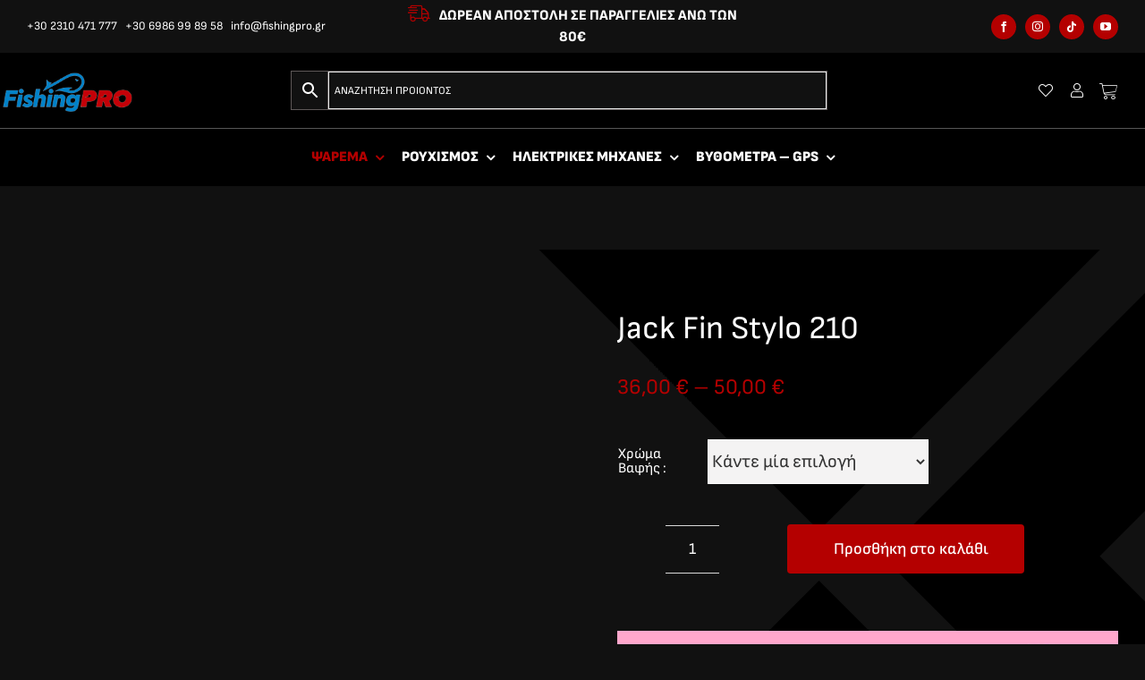

--- FILE ---
content_type: text/html; charset=UTF-8
request_url: https://fishingpro.gr/product/jack-fin-stylo/
body_size: 83759
content:
<!DOCTYPE html><html class="avada-html-layout-wide avada-html-header-position-top avada-is-100-percent-template" lang="el" prefix="og: http://ogp.me/ns# fb: http://ogp.me/ns/fb# product: https://ogp.me/ns/product#" prefix="og: https://ogp.me/ns#"><head><script data-no-optimize="1">var litespeed_docref=sessionStorage.getItem("litespeed_docref");litespeed_docref&&(Object.defineProperty(document,"referrer",{get:function(){return litespeed_docref}}),sessionStorage.removeItem("litespeed_docref"));</script> <meta http-equiv="X-UA-Compatible" content="IE=edge" /><meta http-equiv="Content-Type" content="text/html; charset=utf-8"/><meta name="viewport" content="width=device-width, initial-scale=1" /> <script type="litespeed/javascript">document.documentElement.className=document.documentElement.className+' yes-js js_active js'</script> <title>Jack Fin Stylo 210 | FishingPRO</title><meta name="description" content="https://www.youtube.com/watch?v=6OKLQgnJXjQ"/><meta name="robots" content="follow, index, max-snippet:-1, max-video-preview:-1, max-image-preview:large"/><link rel="canonical" href="https://fishingpro.gr/product/jack-fin-stylo/" /><meta property="og:locale" content="el_GR" /><meta property="og:type" content="product" /><meta property="og:title" content="Jack Fin Stylo 210 | FishingPRO" /><meta property="og:description" content="https://www.youtube.com/watch?v=6OKLQgnJXjQ" /><meta property="og:url" content="https://fishingpro.gr/product/jack-fin-stylo/" /><meta property="og:site_name" content="FishingPRO" /><meta property="og:updated_time" content="2025-12-27T12:38:59+02:00" /><meta property="og:image" content="https://fishingpro.gr/wp-content/uploads/2024/11/D_hero-20200925165646-522.webp" /><meta property="og:image:secure_url" content="https://fishingpro.gr/wp-content/uploads/2024/11/D_hero-20200925165646-522.webp" /><meta property="og:image:width" content="800" /><meta property="og:image:height" content="494" /><meta property="og:image:alt" content="Jack Fin Stylo 210" /><meta property="og:image:type" content="image/webp" /><meta property="product:availability" content="instock" /><meta name="twitter:card" content="summary_large_image" /><meta name="twitter:title" content="Jack Fin Stylo 210 | FishingPRO" /><meta name="twitter:description" content="https://www.youtube.com/watch?v=6OKLQgnJXjQ" /><meta name="twitter:image" content="https://fishingpro.gr/wp-content/uploads/2024/11/D_hero-20200925165646-522.webp" /><meta name="twitter:label1" content="Price" /><meta name="twitter:data1" content="36,00&nbsp;&euro; - 50,00&nbsp;&euro;" /><meta name="twitter:label2" content="Availability" /><meta name="twitter:data2" content="Σε απόθεμα" /> <script type="application/ld+json" class="rank-math-schema">{"@context":"https://schema.org","@graph":[{"@type":"Place","@id":"https://fishingpro.gr/#place","geo":{"@type":"GeoCoordinates","latitude":"40.5605753","longitude":"22.9898508"},"hasMap":"https://www.google.com/maps/search/?api=1&amp;query=40.5605753,22.9898508","address":{"@type":"PostalAddress","streetAddress":"\u0391\u0393. \u0391\u039d\u0391\u03a3\u03a4\u0391\u03a3\u0399\u0391\u03a3 &amp; \u039b\u0391\u0395\u03a1\u03a4\u039f\u03a5 (\u039a\u03a4\u0397\u03a1\u0399\u039f FILIPPOS CENTER- \u03a0\u0395\u03a1\u0399\u039f\u03a7\u0397 COSMOS)","postalCode":"55535","addressLocality":"FILIPPOS CENTER","addressRegion":"\u0398\u0395\u03a3\u03a3\u0391\u039b\u039f\u039d\u0399\u039a\u0397","addressCountry":"GR"}},{"@type":["HobbyShop","Organization"],"@id":"https://fishingpro.gr/#organization","name":"FishingPRO","url":"https://fishingpro.gr","sameAs":["https://facebook.com/fishingpro.gr/","https://www.tiktok.com/@fishingpro.gr/","https://www.youtube.com/@fishingpro.gr./","https://www.instagram.com/fishingprogr/"],"email":"info@fishingpro.gr","address":{"@type":"PostalAddress","streetAddress":"\u0391\u0393. \u0391\u039d\u0391\u03a3\u03a4\u0391\u03a3\u0399\u0391\u03a3 &amp; \u039b\u0391\u0395\u03a1\u03a4\u039f\u03a5 (\u039a\u03a4\u0397\u03a1\u0399\u039f FILIPPOS CENTER- \u03a0\u0395\u03a1\u0399\u039f\u03a7\u0397 COSMOS)","postalCode":"55535","addressLocality":"FILIPPOS CENTER","addressRegion":"\u0398\u0395\u03a3\u03a3\u0391\u039b\u039f\u039d\u0399\u039a\u0397","addressCountry":"GR"},"logo":{"@type":"ImageObject","@id":"https://fishingpro.gr/#logo","url":"https://fishingpro.gr/wp-content/uploads/2024/11/favicon.png","contentUrl":"https://fishingpro.gr/wp-content/uploads/2024/11/favicon.png","caption":"FishingPRO","inLanguage":"el","width":"105","height":"105"},"openingHours":["Monday,Tuesday,Wednesday,Thursday,Friday 10:00-19:00"],"description":"\u039a\u03b1\u03bb\u03ac\u03bc\u03b9\u03b1 \u2022 \u039c\u03b7\u03c7\u03b1\u03bd\u03b9\u03c3\u03bc\u03bf\u03af \u2022 \u03a4\u03b5\u03c7\u03bd\u03b7\u03c4\u03ac \u0394\u03bf\u03bb\u03ce\u03bc\u03b1\u03c4\u03b1 \u2022 \u0392\u03c5\u03b8\u03cc\u03bc\u03b5\u03c4\u03c1\u03b1 \u2022 \u03a1\u03bf\u03c5\u03c7\u03b9\u03c3\u03bc\u03cc\u03c2 \u03a8\u03b1\u03c1\u03ad\u03bc\u03b1\u03c4\u03bf\u03c2 \u2022 SURF CASTING \u2022 SORE JIGGING \u2022 SPINNING \u2022 WADING \u2022 POPPER \u2022 CASTING \u2022  \u0398\u0395\u03a3\u03a3\u0391\u039b\u039f\u039d\u0399\u039a\u0397 \u2022 \u03a4\u0397\u039b\u0395\u03a6\u03a9\u039d\u039f 2310 471 777\n","numberOfEmployees":{"@type":"QuantitativeValue","value":"2"},"vatID":"800923564","location":{"@id":"https://fishingpro.gr/#place"},"image":{"@id":"https://fishingpro.gr/#logo"},"telephone":"+30 231 047 1777"},{"@type":"WebSite","@id":"https://fishingpro.gr/#website","url":"https://fishingpro.gr","name":"FishingPRO","publisher":{"@id":"https://fishingpro.gr/#organization"},"inLanguage":"el"},{"@type":"ImageObject","@id":"https://fishingpro.gr/wp-content/uploads/2024/11/D_hero-20200925165646-522.webp","url":"https://fishingpro.gr/wp-content/uploads/2024/11/D_hero-20200925165646-522.webp","width":"800","height":"494","inLanguage":"el"},{"@type":"ItemPage","@id":"https://fishingpro.gr/product/jack-fin-stylo/#webpage","url":"https://fishingpro.gr/product/jack-fin-stylo/","name":"Jack Fin Stylo 210 | FishingPRO","datePublished":"2022-03-20T19:11:54+02:00","dateModified":"2025-12-27T12:38:59+02:00","isPartOf":{"@id":"https://fishingpro.gr/#website"},"primaryImageOfPage":{"@id":"https://fishingpro.gr/wp-content/uploads/2024/11/D_hero-20200925165646-522.webp"},"inLanguage":"el"},{"@type":"Product","name":"Jack Fin Stylo 210 | FishingPRO","description":"https://www.youtube.com/watch?v=6OKLQgnJXjQ","sku":"STYLO210","category":"\u03a8\u0391\u03a1\u0395\u039c\u0391 &gt; \u03a4\u0395\u03a7\u039d\u0397\u03a4\u0391 \u0394\u039f\u039b\u03a9\u039c\u0391\u03a4\u0391 &gt; \u03a8\u0391\u03a1\u0391\u039a\u0399\u0391 &gt; SPINNING &gt; JACK FIN","mainEntityOfPage":{"@id":"https://fishingpro.gr/product/jack-fin-stylo/#webpage"},"image":[{"@type":"ImageObject","url":"https://fishingpro.gr/wp-content/uploads/2024/11/D_hero-20200925165646-522.webp","height":"494","width":"800"}],"offers":{"@type":"AggregateOffer","lowPrice":"36.00","highPrice":"50.00","offerCount":"33","priceCurrency":"EUR","availability":"http://schema.org/InStock","seller":{"@type":"Organization","@id":"https://fishingpro.gr/","name":"FishingPRO","url":"https://fishingpro.gr","logo":"https://fishingpro.gr/wp-content/uploads/2024/11/favicon.png"},"url":"https://fishingpro.gr/product/jack-fin-stylo/"},"additionalProperty":[{"@type":"PropertyValue","name":"pa_brands","value":"JACK FIN"}],"@id":"https://fishingpro.gr/product/jack-fin-stylo/#richSnippet"}]}</script> <link rel="alternate" type="application/rss+xml" title="Ροή RSS &raquo; FishingPRO" href="https://fishingpro.gr/feed/" /><link rel="alternate" type="application/rss+xml" title="Ροή Σχολίων &raquo; FishingPRO" href="https://fishingpro.gr/comments/feed/" /><link rel="shortcut icon" href="https://fishingpro.gr/wp-content/uploads/2024/11/favicon.png" type="image/x-icon" /><link rel="apple-touch-icon" sizes="180x180" href="https://fishingpro.gr/wp-content/uploads/2024/11/favicon.png"><link rel="icon" sizes="192x192" href="https://fishingpro.gr/wp-content/uploads/2024/11/favicon.png"><meta name="msapplication-TileImage" content="https://fishingpro.gr/wp-content/uploads/2024/11/favicon.png"><link rel="alternate" title="oEmbed (JSON)" type="application/json+oembed" href="https://fishingpro.gr/wp-json/oembed/1.0/embed?url=https%3A%2F%2Ffishingpro.gr%2Fproduct%2Fjack-fin-stylo%2F" /><link rel="alternate" title="oEmbed (XML)" type="text/xml+oembed" href="https://fishingpro.gr/wp-json/oembed/1.0/embed?url=https%3A%2F%2Ffishingpro.gr%2Fproduct%2Fjack-fin-stylo%2F&#038;format=xml" /><meta name="description" content="length: 210 mmweight: 30 gr
action: floating
hook: BKK FANGS BT663-UA #2To Stylo 210 είναι ένα εξαιρετικά ευέλικτο δόλωμα που μιμείται ένα από τα πιο κοινά αρπακτικά: τη ζαργάνα
Μπορεί να χρησιμοποιηθεί τόσο με γρήγορη ανάκτηση για ενεργά ψάρια,όσο και με αργή για  περισσότερο απαθή ψάρια.
Το εξαιρετικά αεροδυναμικό σχήμα του και τα 30 γραμμάρια του,σύνουν"/><meta property="og:locale" content="el_GR"/><meta property="og:type" content="article"/><meta property="og:site_name" content="FishingPRO"/><meta property="og:title" content="Jack Fin Stylo 210 | FishingPRO"/><meta property="og:description" content="length: 210 mmweight: 30 gr
action: floating
hook: BKK FANGS BT663-UA #2To Stylo 210 είναι ένα εξαιρετικά ευέλικτο δόλωμα που μιμείται ένα από τα πιο κοινά αρπακτικά: τη ζαργάνα
Μπορεί να χρησιμοποιηθεί τόσο με γρήγορη ανάκτηση για ενεργά ψάρια,όσο και με αργή για  περισσότερο απαθή ψάρια.
Το εξαιρετικά αεροδυναμικό σχήμα του και τα 30 γραμμάρια του,σύνουν"/><meta property="og:url" content="https://fishingpro.gr/product/jack-fin-stylo/"/><meta property="article:modified_time" content="2025-12-27T10:38:59+02:00"/><meta property="og:image" content="https://fishingpro.gr/wp-content/uploads/2024/11/D_hero-20200925165646-522.webp"/><meta property="og:image:width" content="800"/><meta property="og:image:height" content="494"/><meta property="og:image:type" content="image/webp"/><style id='wp-img-auto-sizes-contain-inline-css' type='text/css'>img:is([sizes=auto i],[sizes^="auto," i]){contain-intrinsic-size:3000px 1500px}
/*# sourceURL=wp-img-auto-sizes-contain-inline-css */</style><style id="litespeed-ccss">ul{box-sizing:border-box}:root{--wp--preset--font-size--normal:16px;--wp--preset--font-size--huge:42px}.screen-reader-text{border:0;clip-path:inset(50%);height:1px;margin:-1px;overflow:hidden;padding:0;position:absolute;width:1px;word-wrap:normal!important}html :where(img[class*=wp-image-]){height:auto;max-width:100%}.yith-add-to-wishlist-button-block{display:flex;align-items:center;justify-content:center;position:relative;width:max-content;margin:7px auto}.yith-add-to-wishlist-button-block.yith-add-to-wishlist-button-block--single{margin-inline:0;gap:10px;align-items:flex-start;flex-direction:column}:root{--add-to-wishlist-icon-color:rgb(255,255,255);--added-to-wishlist-icon-color:#000000;--color-add-to-wishlist-background:rgb(0,129,200);--color-add-to-wishlist-text:#FFFFFF;--color-add-to-wishlist-border:rgb(0,129,200);--color-add-to-wishlist-background-hover:#333333;--color-add-to-wishlist-text-hover:#FFFFFF;--color-add-to-wishlist-border-hover:#333333;--rounded-corners-radius:4px;--color-add-to-cart-background:#333333;--color-add-to-cart-text:#FFFFFF;--color-add-to-cart-border:#333333;--color-add-to-cart-background-hover:#4F4F4F;--color-add-to-cart-text-hover:#FFFFFF;--color-add-to-cart-border-hover:#4F4F4F;--add-to-cart-rounded-corners-radius:16px;--color-button-style-1-background:#333333;--color-button-style-1-text:#FFFFFF;--color-button-style-1-border:#333333;--color-button-style-1-background-hover:#4F4F4F;--color-button-style-1-text-hover:#FFFFFF;--color-button-style-1-border-hover:#4F4F4F;--color-button-style-2-background:#333333;--color-button-style-2-text:#FFFFFF;--color-button-style-2-border:#333333;--color-button-style-2-background-hover:#4F4F4F;--color-button-style-2-text-hover:#FFFFFF;--color-button-style-2-border-hover:#4F4F4F;--color-wishlist-table-background:#ffffff;--color-wishlist-table-text:#6d6c6c;--color-wishlist-table-border:#cccccc;--color-headers-background:#F4F4F4;--color-share-button-color:#FFFFFF;--color-share-button-color-hover:#FFFFFF;--color-fb-button-background:#39599E;--color-fb-button-background-hover:#595A5A;--color-tw-button-background:#45AFE2;--color-tw-button-background-hover:#595A5A;--color-pr-button-background:#AB2E31;--color-pr-button-background-hover:#595A5A;--color-em-button-background:#FBB102;--color-em-button-background-hover:#595A5A;--color-wa-button-background:#00A901;--color-wa-button-background-hover:#595A5A;--feedback-duration:3s}:root{--woocommerce:#720eec;--wc-green:#7ad03a;--wc-red:#a00;--wc-orange:#ffba00;--wc-blue:#2ea2cc;--wc-primary:#720eec;--wc-primary-text:#fcfbfe;--wc-secondary:#e9e6ed;--wc-secondary-text:#515151;--wc-highlight:#958e09;--wc-highligh-text:white;--wc-content-bg:#fff;--wc-subtext:#767676;--wc-form-border-color:rgba(32, 7, 7, 0.8);--wc-form-border-radius:4px;--wc-form-border-width:1px}:root{--add-to-wishlist-icon-color:rgb(255,255,255);--added-to-wishlist-icon-color:#000000;--color-add-to-wishlist-background:rgb(0,129,200);--color-add-to-wishlist-text:#FFFFFF;--color-add-to-wishlist-border:rgb(0,129,200);--color-add-to-wishlist-background-hover:#333333;--color-add-to-wishlist-text-hover:#FFFFFF;--color-add-to-wishlist-border-hover:#333333;--rounded-corners-radius:4px;--color-add-to-cart-background:#333333;--color-add-to-cart-text:#FFFFFF;--color-add-to-cart-border:#333333;--color-add-to-cart-background-hover:#4F4F4F;--color-add-to-cart-text-hover:#FFFFFF;--color-add-to-cart-border-hover:#4F4F4F;--add-to-cart-rounded-corners-radius:16px;--color-button-style-1-background:#333333;--color-button-style-1-text:#FFFFFF;--color-button-style-1-border:#333333;--color-button-style-1-background-hover:#4F4F4F;--color-button-style-1-text-hover:#FFFFFF;--color-button-style-1-border-hover:#4F4F4F;--color-button-style-2-background:#333333;--color-button-style-2-text:#FFFFFF;--color-button-style-2-border:#333333;--color-button-style-2-background-hover:#4F4F4F;--color-button-style-2-text-hover:#FFFFFF;--color-button-style-2-border-hover:#4F4F4F;--color-wishlist-table-background:#ffffff;--color-wishlist-table-text:#6d6c6c;--color-wishlist-table-border:#cccccc;--color-headers-background:#F4F4F4;--color-share-button-color:#FFFFFF;--color-share-button-color-hover:#FFFFFF;--color-fb-button-background:#39599E;--color-fb-button-background-hover:#595A5A;--color-tw-button-background:#45AFE2;--color-tw-button-background-hover:#595A5A;--color-pr-button-background:#AB2E31;--color-pr-button-background-hover:#595A5A;--color-em-button-background:#FBB102;--color-em-button-background-hover:#595A5A;--color-wa-button-background:#00A901;--color-wa-button-background-hover:#595A5A;--feedback-duration:3s}:root{--wp--preset--aspect-ratio--square:1;--wp--preset--aspect-ratio--4-3:4/3;--wp--preset--aspect-ratio--3-4:3/4;--wp--preset--aspect-ratio--3-2:3/2;--wp--preset--aspect-ratio--2-3:2/3;--wp--preset--aspect-ratio--16-9:16/9;--wp--preset--aspect-ratio--9-16:9/16;--wp--preset--color--black:#000000;--wp--preset--color--cyan-bluish-gray:#abb8c3;--wp--preset--color--white:#ffffff;--wp--preset--color--pale-pink:#f78da7;--wp--preset--color--vivid-red:#cf2e2e;--wp--preset--color--luminous-vivid-orange:#ff6900;--wp--preset--color--luminous-vivid-amber:#fcb900;--wp--preset--color--light-green-cyan:#7bdcb5;--wp--preset--color--vivid-green-cyan:#00d084;--wp--preset--color--pale-cyan-blue:#8ed1fc;--wp--preset--color--vivid-cyan-blue:#0693e3;--wp--preset--color--vivid-purple:#9b51e0;--wp--preset--color--awb-color-1:#ffffff;--wp--preset--color--awb-color-2:#b40000;--wp--preset--color--awb-color-3:#333333;--wp--preset--color--awb-color-4:#333333;--wp--preset--color--awb-color-5:#000000;--wp--preset--color--awb-color-6:#eae4d0;--wp--preset--color--awb-color-7:#cccccc;--wp--preset--color--awb-color-8:#111111;--wp--preset--color--awb-color-custom-1:#f8f9fa;--wp--preset--gradient--vivid-cyan-blue-to-vivid-purple:linear-gradient(135deg,rgba(6,147,227,1) 0%,rgb(155,81,224) 100%);--wp--preset--gradient--light-green-cyan-to-vivid-green-cyan:linear-gradient(135deg,rgb(122,220,180) 0%,rgb(0,208,130) 100%);--wp--preset--gradient--luminous-vivid-amber-to-luminous-vivid-orange:linear-gradient(135deg,rgba(252,185,0,1) 0%,rgba(255,105,0,1) 100%);--wp--preset--gradient--luminous-vivid-orange-to-vivid-red:linear-gradient(135deg,rgba(255,105,0,1) 0%,rgb(207,46,46) 100%);--wp--preset--gradient--very-light-gray-to-cyan-bluish-gray:linear-gradient(135deg,rgb(238,238,238) 0%,rgb(169,184,195) 100%);--wp--preset--gradient--cool-to-warm-spectrum:linear-gradient(135deg,rgb(74,234,220) 0%,rgb(151,120,209) 20%,rgb(207,42,186) 40%,rgb(238,44,130) 60%,rgb(251,105,98) 80%,rgb(254,248,76) 100%);--wp--preset--gradient--blush-light-purple:linear-gradient(135deg,rgb(255,206,236) 0%,rgb(152,150,240) 100%);--wp--preset--gradient--blush-bordeaux:linear-gradient(135deg,rgb(254,205,165) 0%,rgb(254,45,45) 50%,rgb(107,0,62) 100%);--wp--preset--gradient--luminous-dusk:linear-gradient(135deg,rgb(255,203,112) 0%,rgb(199,81,192) 50%,rgb(65,88,208) 100%);--wp--preset--gradient--pale-ocean:linear-gradient(135deg,rgb(255,245,203) 0%,rgb(182,227,212) 50%,rgb(51,167,181) 100%);--wp--preset--gradient--electric-grass:linear-gradient(135deg,rgb(202,248,128) 0%,rgb(113,206,126) 100%);--wp--preset--gradient--midnight:linear-gradient(135deg,rgb(2,3,129) 0%,rgb(40,116,252) 100%);--wp--preset--font-size--small:12px;--wp--preset--font-size--medium:20px;--wp--preset--font-size--large:24px;--wp--preset--font-size--x-large:42px;--wp--preset--font-size--normal:16px;--wp--preset--font-size--xlarge:32px;--wp--preset--font-size--huge:48px;--wp--preset--spacing--20:0.44rem;--wp--preset--spacing--30:0.67rem;--wp--preset--spacing--40:1rem;--wp--preset--spacing--50:1.5rem;--wp--preset--spacing--60:2.25rem;--wp--preset--spacing--70:3.38rem;--wp--preset--spacing--80:5.06rem;--wp--preset--shadow--natural:6px 6px 9px rgba(0, 0, 0, 0.2);--wp--preset--shadow--deep:12px 12px 50px rgba(0, 0, 0, 0.4);--wp--preset--shadow--sharp:6px 6px 0px rgba(0, 0, 0, 0.2);--wp--preset--shadow--outlined:6px 6px 0px -3px rgba(255, 255, 255, 1), 6px 6px rgba(0, 0, 0, 1);--wp--preset--shadow--crisp:6px 6px 0px rgba(0, 0, 0, 1)}.whmc-single-notice{display:none}.whmc-clear-cart span{background:red;border-radius:4px;color:#fff;font-size:10px;text-transform:uppercase;padding:6px}.whmc-clear-cart.wmtop{position:absolute;right:6px}a.pwnvyshara{bottom:100%;position:absolute}.cart_menu_li,a#whmckeepshooping{text-indent:0}.whmc-cart-item-wrap{height:100%;overflow-y:auto}#pm_menu{-webkit-box-orient:vertical;-webkit-box-direction:normal;-ms-flex-direction:column;flex-direction:column;display:-webkit-box;display:-ms-flexbox;display:flex;width:400px;bottom:0;background:#fff;z-index:1000000;-webkit-animation:.3s both backSlideOut;animation:.3s both backSlideOut;visibility:hidden;position:fixed}.whmc_top_part{clear:both;border-bottom:1px solid #e7e7e7;-webkit-box-align:center;-ms-flex-align:center;align-items:center;display:-webkit-box;display:-ms-flexbox;display:flex;-webkit-box-pack:center;-ms-flex-pack:center;justify-content:center;height:109px;background:#fff}.whmc-bottom-part{position:relative;height:100%;background:#fff;overflow-y:auto;padding:0 22px}.whmc-empty-cart{background:#fff;height:100%;position:absolute;width:100%}.wmcchevkoutprocess .icons i{font-size:17px}.whmc-empty-cart{-webkit-box-pack:center;-ms-flex-pack:center;justify-content:center;display:-webkit-box;display:-ms-flexbox;display:flex;z-index:1000;font-size:20px;-webkit-box-align:center;-ms-flex-align:center;align-items:center}li.menu-item{list-style:none}.whmc-cpn-respdd{width:100%;//display:none;position:absolute;top:0;right:0;-webkit-transform:translateY(-100px);-ms-transform:translateY(-100px);transform:translateY(-100px);z-index:20}.whmc-cpn-resp{background-color:#dff0d8;color:#3c763d}.whmc-cpn-resp{-webkit-box-align:center;-ms-flex-align:center;align-items:center;display:-webkit-box;display:-ms-flexbox;display:flex;z-index:20;left:0;position:absolute;top:0;right:0;-webkit-box-pack:center;-ms-flex-pack:center;justify-content:center;padding:10px}.whmc-single-notice{border-radius:3px;min-width:38%;padding:19px 20px;z-index:10000001;left:50%;bottom:-1005%;text-align:center;position:fixed;-webkit-transform:translate(-50%,0);-ms-transform:translate(-50%,0);transform:translate(-50%,0);-webkit-animation:.5s forwards movein,1s 4s forwards moveout;animation:.5s forwards movein,1s 4s forwards moveout}.wmctitel,.amounts,.ckhviewcart{font-size:18px}@-webkit-keyframes movein{from{bottom:-100%}to{bottom:12%}}@keyframes movein{from{bottom:-100%}to{bottom:12%}}@-webkit-keyframes moveout{from{bottom:12%}to{bottom:-100%}}@keyframes moveout{from{bottom:12%}to{bottom:-100%}}.whmc_ft-buttons-cons a{color:#000}.whmc-bottom-part::-webkit-scrollbar-track,.whmc-cart-item-wrap::-webkit-scrollbar-track{-webkit-box-shadow:inset 0 0 6px rgb(0 0 0/.3);border-radius:10px;background-color:#f5f5f5}.whmc-bottom-part::-webkit-scrollbar,.whmc-cart-item-wrap::-webkit-scrollbar{width:7px;background-color:#f5f5f5}.whmc-bottom-part::-webkit-scrollbar-thumb,.whmc-cart-item-wrap::-webkit-scrollbar-thumb{border-radius:10px;-webkit-box-shadow:inset 0 0 6px rgb(0 0 0/.3);background-color:#8d8d8d}.whmtitr{margin:0}.whmtopcatrs{-webkit-box-align:center;-ms-flex-align:center;align-items:center;display:-webkit-box;display:-ms-flexbox;display:flex;position:relative}span#topart_count_s{font-size:12px;bottom:9px;left:27px;line-height:20px;border-radius:100%;text-align:center;min-width:20px;background:#e1e1e1;display:inline-block;margin-right:6px;height:20px}[class*=fcp_icon],[class*=icon_]{font-family:whmcicon;speak:never;font-style:normal;font-weight:400;font-variant:normal;text-transform:none;line-height:1;font-size:31px;-webkit-font-smoothing:antialiased;-moz-osx-font-smoothing:grayscale}div#pm_menu a{text-decoration:none!important}#menuiconwrap{margin-right:-8px;padding:0;display:inline;position:relative}.fcp_icon_7:before{content:""}.fcp_icon_2:before{content:""}.whmc-cart-discount-wrap,.whmc-cart-subtotal-wrap,.whmc-cart-total-wrap,.whmcdicamountswrap{-webkit-box-pack:justify;-ms-flex-pack:justify;justify-content:space-between;display:-webkit-box;display:-ms-flexbox;display:flex;-webkit-box-flex:1;-ms-flex-positive:1;flex-grow:1;margin:8px 0;font-size:15px}.whmc-cart-total-wrap{padding:10px 0}.whmc_ft-buttons-con{min-width:100px;margin-bottom:10px}@-webkit-keyframes backSlideOut{0%{opacity:1;-webkit-transform:translateX(0)}50%{opacity:1}100%{opacity:0;-webkit-transform:translateX(-100%)}}@keyframes backSlideOut{0%{opacity:1;-webkit-transform:translateX(0)}50%{opacity:1}100%{opacity:0;-webkit-transform:translateX(-100%)}}@-webkit-keyframes backSlideOutRight{0%{opacity:1;right:0}10%{opacity:1;right:-10%}100%{opacity:0;right:-100%}}@keyframes backSlideOutRight{0%{opacity:1;right:0}10%{opacity:1;right:-10%}100%{opacity:0;right:-100%}}#whmckeepshooping,.chekouttxtvalues,.whmc_ft-buttons-con a{width:100%}.whmc_ft-buttons-con{display:-webkit-box;display:-ms-flexbox;display:flex;width:100%;-ms-flex-pack:distribute;justify-content:space-around;grid-column-gap:10px;grid-row-gap:10px;-webkit-box-align:start;-ms-flex-align:start;align-items:flex-start;text-align:center;grid-column-gap:10px;grid-row-gap:10px;-ms-grid-columns:2fr 10px 2fr;grid-template-columns:2fr 2fr}a.whmrmtycart-button{font-size:16px;line-height:1;display:inline-block;margin-top:12px;padding:9px 15px}.whmrmtycart-icon-cart i{font-size:40px}.whmrmtycart-zero-state{text-align:center}.whmrmtycart-zero-state-title{padding-bottom:9px;font-size:18px;font-weight:600;padding-top:10px}.whmrmtycart-zero-state-text{font-size:15px}.cloasebtnwrap{left:10px;padding:5px 7px;z-index:3;position:absolute}.cloasebtnwrap span.cloasebtn{display:block;font-size:30px;font-weight:300;line-height:1}div#pm_menu i,span.carttxtbtn i{font-style:normal}.whmc-body{width:100%;height:100%}.whmc-total-label{font-weight:600}.whmc-cart-total-wrap{padding-top:10px;border-top:1px dashed #9e9e9e}.whmc_ft-buttons-con a,a#whmckeepshooping{text-align:center;display:block;width:100%}.whmc_ft-buttons-con a{background:#009688;color:#fff;padding:7px;border-radius:4px;border:2px solid #fff0}.wmcchevkoutprocess{display:-webkit-box;display:-ms-flexbox;display:flex;-webkit-box-pack:center;-ms-flex-pack:center;justify-content:center;-webkit-box-align:center;-ms-flex-align:center;align-items:center}.amounts,.wmcchevkoutprocess .icons{margin:0 8px}span#menuiconid,span.carttxtbtn{position:relative;display:inline-block}span.mini-cart-count{margin-left:-3px}.cart_menu_li{opacity:0}@media only screen and (max-width:768px){.whmc-single-notice{width:80%}}:root{--woof_sku_search_go_bg:url(/wp-content/plugins/woocommerce-products-filter/ext/by_sku/img/magnifying-glass2.svg)}:root{--woof-sd-ie-ch_width:25px;--woof-sd-ie-ch_height:25px;--woof-sd-ie-ch_space:1px;--woof-sd-ie-ch_space_color:#ffffff;--woof-sd-ie-ch_text_top:0;--woof-sd-ie-ch_text_color:#6d6d6d;--woof-sd-ie-ch_hover_text_color:#333333;--woof-sd-ie-ch_selected_text_color:#000000;--woof-sd-ie-ch_font_size:15px;--woof-sd-ie-ch_font_family:inherit;--woof-sd-ie-ch_font_weight:400;--woof-sd-ie-ch_hover_font_weight:400;--woof-sd-ie-ch_selected_font_weight:400;--woof-sd-ie-ch_line_height:18px;--woof-sd-ie-ch_side_padding:0;--woof-sd-ie-ch_color:#ffffff;--woof-sd-ie-ch_hover_color:#79b8ff;--woof-sd-ie-ch_selected_color:#79b8ff;--woof-sd-ie-ch_image:url();--woof-sd-ie-ch_selected_image:url();--woof-sd-ie-ch_hover_image:url();--woof-sd-ie-ch_hover_scale:100;--woof-sd-ie-ch_selected_scale:100;--woof-sd-ie-ch_border_radius:0;--woof-sd-ie-ch_border_width:1px;--woof-sd-ie-ch_hover_border_width:1px;--woof-sd-ie-ch_selected_border_width:1px;--woof-sd-ie-ch_border_color:#79b8ff;--woof-sd-ie-ch_hover_border_color:#79b8ff;--woof-sd-ie-ch_selected_border_color:#79b8ff;--woof-sd-ie-ch_border_style:solid;--woof-sd-ie-ch_hover_border_style:solid;--woof-sd-ie-ch_selected_border_style:solid;--woof-sd-ie-ch_margin_right:9px;--woof-sd-ie-ch_margin_bottom:11px;--woof-sd-ie-ch_childs_left_shift:19px;--woof-sd-ie-ch_counter_show:inline-flex;--woof-sd-ie-ch_counter_width:14px;--woof-sd-ie-ch_counter_height:14px;--woof-sd-ie-ch_counter_side_padding:0;--woof-sd-ie-ch_counter_top:-2px;--woof-sd-ie-ch_counter_right:0;--woof-sd-ie-ch_counter_font_size:9px;--woof-sd-ie-ch_counter_font_family:consolas;--woof-sd-ie-ch_counter_font_weight:500;--woof-sd-ie-ch_counter_color:#477bff;--woof-sd-ie-ch_counter_bg_color:#ffffff;--woof-sd-ie-ch_counter_bg_image:url();--woof-sd-ie-ch_counter_border_width:1px;--woof-sd-ie-ch_counter_border_radius:50%;--woof-sd-ie-ch_counter_border_color:#477bff;--woof-sd-ie-ch_counter_border_style:solid}:root{--woof-sd-ie-rad_width:25px;--woof-sd-ie-rad_height:25px;--woof-sd-ie-rad_space:1px;--woof-sd-ie-rad_space_color:#ffffff;--woof-sd-ie-rad_text_top:0;--woof-sd-ie-rad_text_color:#6d6d6d;--woof-sd-ie-rad_hover_text_color:#333333;--woof-sd-ie-rad_selected_text_color:#000000;--woof-sd-ie-rad_font_size:14px;--woof-sd-ie-rad_font_family:inherit;--woof-sd-ie-rad_font_weight:400;--woof-sd-ie-rad_hover_font_weight:400;--woof-sd-ie-rad_selected_font_weight:400;--woof-sd-ie-rad_line_height:18px;--woof-sd-ie-rad_color:#ffffff;--woof-sd-ie-rad_hover_color:#79b8ff;--woof-sd-ie-rad_selected_color:#79b8ff;--woof-sd-ie-rad_image:url();--woof-sd-ie-rad_selected_image:url();--woof-sd-ie-rad_hover_image:url();--woof-sd-ie-rad_hover_scale:100;--woof-sd-ie-rad_selected_scale:100;--woof-sd-ie-rad_border_radius:50%;--woof-sd-ie-rad_border_width:1px;--woof-sd-ie-rad_hover_border_width:1px;--woof-sd-ie-rad_selected_border_width:1px;--woof-sd-ie-rad_border_color:#79b8ff;--woof-sd-ie-rad_hover_border_color:#79b8ff;--woof-sd-ie-rad_selected_border_color:#79b8ff;--woof-sd-ie-rad_border_style:solid;--woof-sd-ie-rad_hover_border_style:solid;--woof-sd-ie-rad_selected_border_style:solid;--woof-sd-ie-rad_margin_right:9px;--woof-sd-ie-rad_margin_bottom:11px;--woof-sd-ie-rad_childs_left_shift:19px;--woof-sd-ie-rad_counter_show:inline-flex;--woof-sd-ie-rad_counter_width:14px;--woof-sd-ie-rad_counter_height:14px;--woof-sd-ie-rad_counter_side_padding:0;--woof-sd-ie-rad_counter_top:-2px;--woof-sd-ie-rad_counter_right:0;--woof-sd-ie-rad_counter_font_size:9px;--woof-sd-ie-rad_counter_font_family:consolas;--woof-sd-ie-rad_counter_font_weight:500;--woof-sd-ie-rad_counter_color:#477bff;--woof-sd-ie-rad_counter_bg_color:#ffffff;--woof-sd-ie-rad_counter_bg_image:url();--woof-sd-ie-rad_counter_border_width:1px;--woof-sd-ie-rad_counter_border_radius:50%;--woof-sd-ie-rad_counter_border_color:#477bff;--woof-sd-ie-rad_counter_border_style:solid}:root{--woof-sd-ie-sw_vertex_enabled_bg_color:#79b8ff;--woof-sd-ie-sw_vertex_enabled_bg_image:url();--woof-sd-ie-sw_vertex_enabled_border_color:#79b8ff;--woof-sd-ie-sw_vertex_enabled_border_style:solid;--woof-sd-ie-sw_vertex_disabled_bg_color:#ffffff;--woof-sd-ie-sw_vertex_disabled_bg_image:url();--woof-sd-ie-sw_vertex_disabled_border_color:#ffffff;--woof-sd-ie-sw_vertex_disabled_border_style:solid;--woof-sd-ie-sw_vertex_border_width:1px;--woof-sd-ie-sw_substrate_enabled_bg_color:#c8e1ff;--woof-sd-ie-sw_substrate_enabled_bg_image:url();--woof-sd-ie-sw_substrate_enabled_border_color:#c8e1ff;--woof-sd-ie-sw_substrate_enabled_border_style:solid;--woof-sd-ie-sw_substrate_disabled_bg_color:#9a9999;--woof-sd-ie-sw_substrate_disabled_bg_image:url();--woof-sd-ie-sw_substrate_disabled_border_color:#9a9999;--woof-sd-ie-sw_substrate_disabled_border_style:solid;--woof-sd-ie-sw_substrate_border_width:1px;--woof-sd-ie-sw_vertex_size:20px;--woof-sd-ie-sw_vertex_border_radius:50%;--woof-sd-ie-sw_vertex_top:0;--woof-sd-ie-sw_substrate_width:34px;--woof-sd-ie-sw_substrate_height:14px;--woof-sd-ie-sw_substrate_border_radius:8px;--woof-sd-ie-sw_label_font_color:#6d6d6d;--woof-sd-ie-sw_label_font_size:16px;--woof-sd-ie-sw_label_font_weight:400;--woof-sd-ie-sw_label_line_height:23px;--woof-sd-ie-sw_label_font_family:inherit;--woof-sd-ie-sw_label_left:15px;--woof-sd-ie-sw_label_top:-16px;--woof-sd-ie-sw_margin_bottom:5px;--woof-sd-ie-sw_childs_left_shift:15px;--woof-sd-ie-sw_counter_show:inline-flex;--woof-sd-ie-sw_counter_width:14px;--woof-sd-ie-sw_counter_height:14px;--woof-sd-ie-sw_counter_side_padding:0;--woof-sd-ie-sw_counter_top:-2px;--woof-sd-ie-sw_counter_right:-3px;--woof-sd-ie-sw_counter_font_size:9px;--woof-sd-ie-sw_counter_font_family:consolas;--woof-sd-ie-sw_counter_font_weight:500;--woof-sd-ie-sw_counter_color:#477bff;--woof-sd-ie-sw_counter_bg_color:#ffffff;--woof-sd-ie-sw_counter_bg_image:url();--woof-sd-ie-sw_counter_border_width:1px;--woof-sd-ie-sw_counter_border_radius:50%;--woof-sd-ie-sw_counter_border_color:#477bff;--woof-sd-ie-sw_counter_border_style:solid}:root{--woof-sd-ie-clr_width:60px;--woof-sd-ie-clr_height:60px;--woof-sd-ie-clr_show_tooltip:none;--woof-sd-ie-clr_show_tooltip_count:block-inline;--woof-sd-ie-clr_color:#000000;--woof-sd-ie-clr_image:url();--woof-sd-ie-clr_hover_scale:110;--woof-sd-ie-clr_selected_scale:110;--woof-sd-ie-clr_border_radius:50%;--woof-sd-ie-clr_border_width:1px;--woof-sd-ie-clr_hover_border_width:1px;--woof-sd-ie-clr_selected_border_width:1px;--woof-sd-ie-clr_border_color:#79b8ff;--woof-sd-ie-clr_hover_border_color:#79b8ff;--woof-sd-ie-clr_selected_border_color:#79b8ff;--woof-sd-ie-clr_border_style:solid;--woof-sd-ie-clr_hover_border_style:dashed;--woof-sd-ie-clr_selected_border_style:dashed;--woof-sd-ie-clr_margin_right:9px;--woof-sd-ie-clr_margin_bottom:11px;--woof-sd-ie-clr_counter_show:inline-flex;--woof-sd-ie-clr_counter_width:14px;--woof-sd-ie-clr_counter_height:14px;--woof-sd-ie-clr_counter_side_padding:0;--woof-sd-ie-clr_counter_top:4px;--woof-sd-ie-clr_counter_right:0;--woof-sd-ie-clr_counter_font_size:9px;--woof-sd-ie-clr_counter_font_family:consolas;--woof-sd-ie-clr_counter_font_weight:500;--woof-sd-ie-clr_counter_color:#477bff;--woof-sd-ie-clr_counter_bg_color:#ffffff;--woof-sd-ie-clr_counter_bg_image:url();--woof-sd-ie-clr_counter_border_width:1px;--woof-sd-ie-clr_counter_border_radius:50%;--woof-sd-ie-clr_counter_border_color:#477bff;--woof-sd-ie-clr_counter_border_style:solid}:root{--woof-sd-ie-vertex_enabled_bg_color:#79b8ff;--woof-sd-ie-substrate_enabled_bg_color:#c8e1ff;--woof-sd-ie-vertex_disabled_bg_color:#ffffff;--woof-sd-ie-substrate_disabled_bg_color:#9a9999;--woof-sd-ie-vertex_size:20px;--woof-sd-ie-vertex_border_radius:50%;--woof-sd-ie-vertex_top:0;--woof-sd-ie-substrate_width:34px;--woof-sd-ie-substrate_height:14px;--woof-sd-ie-substrate_border_radius:8px;--woof-sd-ie-label_font_color:#333333;--woof-sd-ie-label_font_size:16px;--woof-sd-ie-label_left:15px;--woof-sd-ie-label_top:-18px}button.pswp__button{box-shadow:none!important;background-image:url(/wp-content/plugins/woocommerce/assets/css/photoswipe/default-skin/default-skin.png)!important}button.pswp__button,button.pswp__button--arrow--left::before,button.pswp__button--arrow--right::before{background-color:transparent!important}button.pswp__button--arrow--left,button.pswp__button--arrow--right{background-image:none!important}.pswp{display:none;position:absolute;width:100%;height:100%;left:0;top:0;overflow:hidden;-ms-touch-action:none;touch-action:none;z-index:1500;-webkit-text-size-adjust:100%;-webkit-backface-visibility:hidden;outline:0}.pswp *{-webkit-box-sizing:border-box;box-sizing:border-box}.pswp__bg{position:absolute;left:0;top:0;width:100%;height:100%;background:#000;opacity:0;-webkit-transform:translateZ(0);transform:translateZ(0);-webkit-backface-visibility:hidden;will-change:opacity}.pswp__scroll-wrap{position:absolute;left:0;top:0;width:100%;height:100%;overflow:hidden}.pswp__container{-ms-touch-action:none;touch-action:none;position:absolute;left:0;right:0;top:0;bottom:0}.pswp__container{-webkit-touch-callout:none}.pswp__bg{will-change:opacity}.pswp__container{-webkit-backface-visibility:hidden}.pswp__item{position:absolute;left:0;right:0;top:0;bottom:0;overflow:hidden}.pswp__button{width:44px;height:44px;position:relative;background:0 0;overflow:visible;-webkit-appearance:none;display:block;border:0;padding:0;margin:0;float:left;opacity:.75;-webkit-box-shadow:none;box-shadow:none}.pswp__button::-moz-focus-inner{padding:0;border:0}.pswp__button,.pswp__button--arrow--left:before,.pswp__button--arrow--right:before{background:url(/wp-content/plugins/woocommerce/assets/css/photoswipe/default-skin/default-skin.png)0 0 no-repeat;background-size:264px 88px;width:44px;height:44px}.pswp__button--close{background-position:0-44px}.pswp__button--share{background-position:-44px -44px}.pswp__button--fs{display:none}.pswp__button--zoom{display:none;background-position:-88px 0}.pswp__button--arrow--left,.pswp__button--arrow--right{background:0 0;top:50%;margin-top:-50px;width:70px;height:100px;position:absolute}.pswp__button--arrow--left{left:0}.pswp__button--arrow--right{right:0}.pswp__button--arrow--left:before,.pswp__button--arrow--right:before{content:"";top:35px;background-color:rgb(0 0 0/.3);height:30px;width:32px;position:absolute}.pswp__button--arrow--left:before{left:6px;background-position:-138px -44px}.pswp__button--arrow--right:before{right:6px;background-position:-94px -44px}.pswp__share-modal{display:block;background:rgb(0 0 0/.5);width:100%;height:100%;top:0;left:0;padding:10px;position:absolute;z-index:1600;opacity:0;-webkit-backface-visibility:hidden;will-change:opacity}.pswp__share-modal--hidden{display:none}.pswp__share-tooltip{z-index:1620;position:absolute;background:#fff;top:56px;border-radius:2px;display:block;width:auto;right:44px;-webkit-box-shadow:0 2px 5px rgb(0 0 0/.25);box-shadow:0 2px 5px rgb(0 0 0/.25);-webkit-transform:translateY(6px);-ms-transform:translateY(6px);transform:translateY(6px);-webkit-backface-visibility:hidden;will-change:transform}.pswp__counter{position:relative;left:0;top:0;height:44px;font-size:13px;line-height:44px;color:#fff;opacity:.75;padding:0 10px;margin-inline-end:auto}.pswp__caption{position:absolute;left:0;bottom:0;width:100%;min-height:44px}.pswp__caption__center{text-align:left;max-width:420px;margin:0 auto;font-size:13px;padding:10px;line-height:20px;color:#ccc}.pswp__preloader{width:44px;height:44px;position:absolute;top:0;left:50%;margin-left:-22px;opacity:0;will-change:opacity;direction:ltr}.pswp__preloader__icn{width:20px;height:20px;margin:12px}@media screen and (max-width:1024px){.pswp__preloader{position:relative;left:auto;top:auto;margin:0;float:right}}.pswp__ui{-webkit-font-smoothing:auto;visibility:visible;opacity:1;z-index:1550}.pswp__top-bar{position:absolute;left:0;top:0;height:44px;width:100%;display:flex;justify-content:flex-end}.pswp__caption,.pswp__top-bar{-webkit-backface-visibility:hidden;will-change:opacity}.pswp__caption,.pswp__top-bar{background-color:rgb(0 0 0/.5)}.pswp__ui--hidden .pswp__button--arrow--left,.pswp__ui--hidden .pswp__button--arrow--right,.pswp__ui--hidden .pswp__caption,.pswp__ui--hidden .pswp__top-bar{opacity:.001}.aws-container .aws-search-form{position:relative;width:100%;float:none!important;display:-webkit-box!important;display:-moz-box!important;display:-ms-flexbox!important;display:-webkit-flex!important;display:flex!important;align-items:stretch;height:44px}.aws-container .aws-search-form *{-moz-box-sizing:border-box;-webkit-box-sizing:border-box;box-sizing:border-box;-moz-hyphens:manual;-webkit-hyphens:manual;hyphens:manual;border-radius:0!important}.aws-container .aws-search-form .aws-loader,.aws-container .aws-search-form .aws-loader:after{border-radius:50%!important;width:20px;height:20px}.aws-container .aws-search-form .aws-wrapper{flex-grow:1;position:relative;vertical-align:top;padding:0;width:100%;overflow:hidden}.aws-container .aws-search-form .aws-loader{position:absolute;display:none;right:10px;top:50%;z-index:999;margin:-10px 0 0;font-size:10px;text-indent:-9999em;border-top:3px solid #ededed;border-right:3px solid #ededed;border-bottom:3px solid #ededed;border-left:3px solid #555}.aws-container .aws-search-label{position:absolute!important;left:-10000px;top:auto;width:1px;height:1px;overflow:hidden;clip:rect(1px,1px,1px,1px)}.aws-container .aws-search-field{width:100%;max-width:100%;color:#313131;padding:6px;line-height:30px;display:block;font-size:12px;position:relative;z-index:2;-webkit-appearance:none;height:100%;min-height:inherit;margin:0!important;border:1px solid #d8d8d8;outline:0}.aws-container .aws-search-field::-ms-clear{display:none;width:0;height:0}.aws-container .aws-search-field::-ms-reveal{display:none;width:0;height:0}.aws-container .aws-search-field::-webkit-search-cancel-button,.aws-container .aws-search-field::-webkit-search-decoration,.aws-container .aws-search-field::-webkit-search-results-button,.aws-container .aws-search-field::-webkit-search-results-decoration{display:none}.aws-container .aws-search-form .aws-search-clear{display:none!important;position:absolute;top:0;right:0;z-index:2;color:#757575;height:100%;width:38px;padding:0 0 0 10px;text-align:left}.aws-container .aws-search-form .aws-search-clear span{position:relative;display:block;font-size:24px;line-height:24px;top:50%;margin-top:-12px}.aws-container .aws-search-form .aws-search-btn{padding:0;line-height:10px;width:42px}.aws-container .aws-search-form .aws-search-btn_icon{display:inline-block;fill:currentColor;height:24px;line-height:24px;position:relative;width:42px;color:#555}.aws-container .aws-search-form .aws-search-btn svg{display:block;height:100%;width:100%}.aws-container .aws-search-form .aws-form-btn{display:-webkit-box;display:-moz-box;display:-ms-flexbox;display:-webkit-flex;display:flex;justify-content:center;flex-direction:column;text-align:center;background:#ededed;border:1px solid #d8d8d8;margin:0 0 0-1px;position:relative;white-space:nowrap}.aws-container[data-buttons-order="3"] .aws-search-form .aws-wrapper{-webkit-order:2;order:2}.aws-container[data-buttons-order="3"] .aws-search-form .aws-search-btn{margin:0-1px 0 0}:root{--button_padding:11px 23px}[class*=" awb-icon-"],[class^=awb-icon-]{font-family:awb-icons!important;speak:never;font-style:normal;font-weight:400;font-variant:normal;text-transform:none;line-height:1;-webkit-font-smoothing:antialiased;-moz-osx-font-smoothing:grayscale}.awb-icon-twitter:before{content:""}.awb-icon-tiktok:before{content:""}.awb-icon-pinterest:before{content:""}.awb-icon-facebook:before{content:""}.awb-icon-linkedin:before{content:""}.awb-icon-mail:before{content:""}.awb-icon-youtube:before{content:""}.awb-icon-spinner:before{content:""}.awb-icon-instagram:before{content:""}.awb-icon-whatsapp:before{content:""}.awb-icon-close:before{content:""}.awb-icon-exclamation-triangle:before{content:""}.awb-icon-check-circle:before{content:""}.product{position:relative}.product .product-buttons .fusion-content-sep{margin-top:14px;margin-bottom:15px}.product-buttons a{display:block;position:relative;box-sizing:border-box;padding-left:16px;width:auto;max-width:49%;line-height:inherit;font-size:12px;text-shadow:none}.product-buttons a:nth-of-type(2){float:right!important}.product-buttons a:before{position:absolute;margin-left:-16px;font-family:awb-icons;color:inherit}.product-buttons .show_details_button:before{content:""}.cart-loading{display:none;z-index:100;position:absolute;top:50%;left:0;right:0;transform:translateY(-50%);text-align:center}.cart-loading .awb-icon-spinner{animation:mask 1s linear infinite;display:inline-block;line-height:70px}.cart-loading i{display:inline-block;height:70px;width:70px;line-height:70px;border-radius:50%;background-clip:padding-box;background-color:rgb(0 0 0/.7);font-size:25px;color:#fff}.product .price{margin:5px 0 0}.product .product-buttons .fusion-content-sep{margin-bottom:var(--woocommerce_product_box_content_padding-bottom)}.product-buttons a{font-size:var(--woo_icon_font_size)}.product-buttons a{padding-left:calc(var(--woo_icon_font_size) + 2px)}.product-buttons a:before{margin-left:calc(-2px - var(--woo_icon_font_size))}.avada-single-product-gallery-wrapper{position:relative;min-width:0}.woocommerce-product-gallery{position:relative}.avada-product-images-thumbnails-bottom .avada-product-gallery{flex-wrap:wrap}.avada-product-gallery{display:flex}.avada-product-gallery .avada-product-gallery-lightbox-trigger{position:absolute;top:0;right:0;bottom:0;left:0;width:100%;height:100%}.fusion-form-form-wrapper .fusion-form-field.fusion-form-recaptcha-field .fusion-form-hide-recaptcha-badge{display:none}.fusion-form .form-submission-notices .fusion-form-response{display:none}.woocommerce input[type=number]{-moz-appearance:textfield}.woocommerce input[type=number].qty::-webkit-inner-spin-button,.woocommerce input[type=number].qty::-webkit-outer-spin-button{-webkit-appearance:none;margin:0}.woocommerce button.button{margin:0}.woocommerce .single_add_to_cart_button,.woocommerce button.button{margin-top:-1px}.woocommerce .single_add_to_cart_button,.woocommerce button.button{font-weight:700}.fusion-body .quantity{border-radius:var(--form_border_radius)}.fusion-body .quantity,.fusion-body .quantity .qty{border-width:var(--form_border_width-top) var(--form_border_width-right) var(--form_border_width-bottom) var(--form_border_width-left)}@keyframes mask{0%{transform:rotate(0)}100%{transform:rotate(360deg)}}*{box-sizing:border-box}input[type=number],input[type=search]{-webkit-appearance:none;-webkit-border-radius:0}input[type=search]::-webkit-search-decoration{-webkit-appearance:none}body{margin:0;min-width:320px;-webkit-text-size-adjust:100%;overflow-x:hidden;overflow-y:scroll;color:var(--body_typography-color);font-size:var(--body_typography-font-size,16px);font-family:var(--body_typography-font-family,inherit)}#boxed-wrapper{overflow-x:hidden;overflow-x:clip}#wrapper{overflow:visible}img{border-style:none;vertical-align:top;max-width:100%;height:auto}a{text-decoration:none}input,select{font-family:var(--body_typography-font-family,inherit);vertical-align:middle;color:var(--body_typography-color)}select{border-style:solid}form{margin:0;padding:0;border-style:none}#main{padding:55px 10px 45px;clear:both}#content{width:71.1702128%;float:left;min-height:1px}.input-text,input[type=number]{border:1px solid #d2d2d2;font-size:13px;color:#747474;padding:8px 15px;width:100%;box-sizing:border-box}.post-content p{margin:0 0 20px}.fontawesome-icon{display:inline-block;float:left}.fontawesome-icon{margin-right:10px}.product-buttons a{line-height:1.5}.layout-wide-mode #wrapper{width:100%;max-width:none}#sliders-container{position:relative}.fusion-privacy-bar{padding:15px 30px;position:fixed;width:100%;z-index:99999;display:none;max-height:100vh;overflow:auto;scrollbar-width:none}.fusion-privacy-bar::-webkit-scrollbar{display:none}.fusion-privacy-bar .fusion-privacy-bar-acceptance{width:auto}.fusion-privacy-bar-bottom{bottom:0}.fusion-privacy-bar .fusion-privacy-bar-main{display:flex;align-items:center;justify-content:center;margin:0-15px}.fusion-privacy-bar .fusion-privacy-bar-main .fusion-privacy-bar-acceptance,.fusion-privacy-bar .fusion-privacy-bar-main>span{margin:0 15px}.fusion-row{margin:0 auto}.fusion-row:after,.fusion-row:before{content:" ";display:table}.fusion-row:after{clear:both}.screen-reader-text{border:0;clip:rect(1px,1px,1px,1px);clip-path:inset(50%);height:1px;margin:-1px;overflow:hidden;padding:0;position:absolute!important;width:1px;word-wrap:normal!important}.post-content p{margin-top:0;margin-bottom:20px}.fusion-body .quantity{display:flex;align-items:center;justify-content:space-around;border:1px solid;overflow:hidden}.fusion-body .quantity .qty{float:left;border:0;margin:0;padding:0;text-align:center;vertical-align:middle;border-radius:0;-webkit-appearance:none;-moz-appearance:textfield}.fusion-body .quantity .qty{background:0 0;border-left:1px solid;border-right:1px solid}.fusion-page-load-link{display:none}.fusion-disable-outline input,.fusion-disable-outline select{outline:0}.fusion-content-sep{margin-top:20px;height:6px;border-top:1px solid #eaeaea;border-bottom:1px solid #eaeaea}html:not(.avada-html-layout-boxed):not(.avada-html-layout-framed),html:not(.avada-html-layout-boxed):not(.avada-html-layout-framed) body{background-color:var(--bg_color);background-blend-mode:var(--bg-color-overlay)}body{background-image:var(--bg_image);background-repeat:var(--bg_repeat)}#main,.layout-wide-mode #main,.layout-wide-mode #wrapper,body,html{background-color:var(--content_bg_color)}#main{background-image:var(--content_bg_image);background-repeat:var(--content_bg_repeat)}.price>.amount{color:var(--primary_color)}#toTop{background-color:var(--totop_background);border-radius:4px 4px 0 0;bottom:0;height:35px;position:fixed;text-align:center;width:48px;opacity:0;z-index:100000;line-height:1}#toTop:before{line-height:35px;content:"";-webkit-font-smoothing:antialiased;font-family:awb-icons;font-size:22px;color:var(--totop_icon_color)}.to-top-container #toTop{border-radius:var(--totop_border_radius) var(--totop_border_radius)0 0}.to-top-right #toTop{right:75px}.input-text:not(textarea),input[type=number],select{height:var(--form_input_height);padding-top:0;padding-bottom:0}.input-text,input[type=number],select{background-color:var(--form_bg_color);font-size:var(--form_text_size);color:var(--form_text_color)}.input-text::-moz-placeholder,input::-moz-placeholder{color:var(--form_text_color)}.input-text::-webkit-input-placeholder,input::-webkit-input-placeholder{color:var(--form_text_color)}.input-text,input[type=number],select{border-width:var(--form_border_width-top) var(--form_border_width-right) var(--form_border_width-bottom) var(--form_border_width-left);border-color:var(--form_border_color);border-radius:var(--form_border_radius)}.fusion-body .product .fusion-content-sep{border-color:var(--grid_separator_color)}:root{--adminbar-height:0px}#main .fusion-row{max-width:var(--site_width)}html:not(.avada-has-site-width-percent) #main{padding-left:30px;padding-right:30px}html:not(.avada-has-site-width-percent) #main.width-100{padding-left:var(--hundredp_padding-fallback_to_zero);padding-right:var(--hundredp_padding-fallback_to_zero)}.fusion-page-title-bar.fusion-tb-page-title-bar{padding-left:0;padding-right:0;height:auto}.width-100 .fusion-fullwidth,.width-100 .nonhundred-percent-fullwidth{margin-left:var(--hundredp_padding-hundred_percent_negative_margin);margin-right:var(--hundredp_padding-hundred_percent_negative_margin)}#main{padding-left:30px;padding-right:30px;padding-top:var(--main_padding-top);padding-bottom:var(--main_padding-bottom)}#main.width-100{padding-left:var(--hundredp_padding-fallback_to_zero);padding-right:var(--hundredp_padding-fallback_to_zero)}html.avada-is-100-percent-template #main{padding-left:0;padding-right:0}html.avada-is-100-percent-template #main.width-100{padding-left:var(--hundredp_padding-fallback_to_zero);padding-right:var(--hundredp_padding-fallback_to_zero)}.layout-wide-mode #wrapper{width:100%;max-width:none}.fusion-social-networks.boxed-icons .fusion-social-network-icon:not(.custom){background-color:var(--footer_social_links_box_color);border-color:var(--footer_social_links_box_color)}body{font-family:var(--body_typography-font-family);font-weight:var(--body_typography-font-weight);letter-spacing:var(--body_typography-letter-spacing);font-style:var(--body_typography-font-style,normal)}.fusion-alert,body{font-size:var(--body_typography-font-size)}body{line-height:var(--body_typography-line-height)}.fusion-body .quantity,.fusion-body .quantity .qty,body{color:var(--body_typography-color)}body a,body a:after,body a:before{color:var(--link_color)}.post-content h3,h3{font-family:var(--h3_typography-font-family);font-weight:var(--h3_typography-font-weight);line-height:var(--h3_typography-line-height);letter-spacing:var(--h3_typography-letter-spacing);text-transform:var(--h3_typography-text-transform);font-style:var(--h3_typography-font-style,normal)}.post-content h3,h3{font-size:var(--h3_typography-font-size)}.fusion-title h3,.post-content h3,.title h3,h3{color:var(--h3_typography-color)}h3{margin-top:var(--h3_typography-margin-top);margin-bottom:var(--h3_typography-margin-bottom)}.fusion-megamenu-title,table th{font-family:var(--h4_typography-font-family);font-weight:var(--h4_typography-font-weight);line-height:var(--h4_typography-line-height);letter-spacing:var(--h4_typography-letter-spacing);text-transform:var(--h4_typography-text-transform);font-style:var(--h4_typography-font-style,normal)}.awb-off-canvas-wrap{--awb-horizontal-position:center;--awb-vertical-position:center;--awb-overlay-z-index:99990;--awb-overlay-background-color:rgba(0, 0, 0, 0.8);--awb-overlay-background-image:none;--awb-overlay-background-repeat:repeat;--awb-overlay-background-size:auto;--awb-overlay-background-position:left top;--awb-overlay-background-blend-mode:none;--awb-width:800px;--awb-height:auto;--awb-margin-top:0;--awb-margin-right:0;--awb-margin-bottom:0;--awb-margin-left:0;--awb-background-color:#fff;--awb-background-image:none;--awb-background-repeat:repeat;--awb-background-size:auto;--awb-background-position:left top;--awb-background-blend-mode:none;--awb-oc-scrollbar-handle-color:#65bc7b;--awb-oc-scrollbar-background:#f2f3f5;--awb-padding-top:0;--awb-padding-right:0;--awb-padding-bottom:0;--awb-padding-left:0;--awb-content-layout:column;--awb-align-content:flex-start;--awb-valign-content:flex-start;--awb-content-wrap:wrap;--awb-close-button-color:var(--body_typography-color);--awb-close-icon-size:var(--body_typography-font-size);--awb-close-button-color-hover:#d30404;--awb-border-top-width:0;--awb-border-right-width:0;--awb-border-bottom-width:0;--awb-border-left-width:0;--awb-border-color:inherit;--awb-border-top-left-radius:0;--awb-border-top-right-radius:0;--awb-border-bottom-right-radius:0;--awb-border-bottom-left-radius:0;--awb-box-shadow:none;position:fixed;top:0;left:0;width:100%;height:100%;background-color:var(--awb-overlay-background-color);display:flex;justify-content:var(--awb-horizontal-position);align-items:var(--awb-vertical-position);opacity:0;visibility:hidden;z-index:-1}.awb-off-canvas-wrap:not(.overlay-disabled){background-image:var(--awb-overlay-background-image);background-repeat:var(--awb-overlay-background-repeat);background-position:var(--awb-overlay-background-position);background-size:var(--awb-overlay-background-size);background-blend-mode:var(--awb-overlay-background-blend-mode)}.awb-off-canvas-wrap.type-sliding-bar{--awb-width:400px;--awb-vertical-position:flex-end}.awb-off-canvas-wrap .awb-off-canvas{position:relative;width:var(--awb-width);height:var(--awb-height);max-width:100vw;max-height:100vh;outline:0;margin-top:var(--awb-margin-top);margin-right:var(--awb-margin-right);margin-bottom:var(--awb-margin-bottom);margin-left:var(--awb-margin-left)}.awb-off-canvas-wrap .awb-off-canvas .off-canvas-close{margin:var(--awb-close-button-margin-top,20px) var(--awb-close-button-margin-right,0) var(--awb-close-button-margin-bottom,0) var(--awb-close-button-margin-left,0);color:var(--awb-close-button-color);font-size:var(--awb-close-icon-size);background-color:#fff0;border:none;position:absolute;top:0;right:0;z-index:20}.awb-off-canvas-wrap .awb-off-canvas .off-canvas-close.close-position-right{margin-right:var(--awb-close-button-margin-right,20px)}.awb-off-canvas-wrap .awb-off-canvas-inner{background-color:var(--awb-background-color);background-image:var(--awb-background-image);background-repeat:var(--awb-background-repeat);background-position:var(--awb-background-position);background-size:var(--awb-background-size);background-blend-mode:var(--awb-background-blend-mode);border-style:solid;border-top-width:var(--awb-border-top-width);border-right-width:var(--awb-border-right-width);border-bottom-width:var(--awb-border-bottom-width);border-left-width:var(--awb-border-left-width);border-top-left-radius:var(--awb-border-top-left-radius);border-top-right-radius:var(--awb-border-top-right-radius);border-bottom-left-radius:var(--awb-border-bottom-left-radius);border-bottom-right-radius:var(--awb-border-bottom-right-radius);border-color:var(--awb-border-color);box-shadow:var(--awb-box-shadow);position:relative;width:100%;height:100%;max-height:100vh;max-width:100vw;display:flex;align-items:flex-start;overflow:hidden;z-index:10}.awb-off-canvas-wrap .awb-off-canvas-inner .off-canvas-content{width:100%;height:100%;max-width:100vw;max-height:100vh;padding:var(--awb-padding-top) var(--awb-padding-right) var(--awb-padding-bottom) var(--awb-padding-left);display:flex;flex-direction:var(--awb-content-layout);flex-wrap:var(--awb-content-wrap);justify-content:var(--awb-align-content);position:relative;overflow-x:hidden;overflow-y:auto}.awb-off-canvas-wrap .awb-off-canvas-inner.content-layout-column .off-canvas-content{flex-wrap:nowrap}a[href^="#awb-oc__"] .awb-oc-close-icon{opacity:0;font-family:awb-icons!important;speak:never;font-style:normal;font-weight:400;font-variant:normal;text-transform:none;line-height:1;-webkit-font-smoothing:antialiased;-moz-osx-font-smoothing:grayscale}a[href^="#awb-oc__"] .awb-oc-close-icon:before{content:""}a[href^="#awb-oc__"]:not(.awb-oc-active) .awb-oc-close-icon{font-size:0!important}.fusion-page-title-bar{border:none;--page_title_height:500px;--page_title_mobile_height:240px;--page_title_bg_color:var(--awb-color2);--page_title_border_color:rgba(226,226,226,0);--page_title_font_size:54px;--page_title_color:var(--awb-color1);--page_title_subheader_font_size:18px;--page_title_subheader_color:var(--awb-color8);--page_title_bg:url(//fishingpro.gr/wp-content/uploads/2025/06/fonto.jpg);--page_title_bg_retina:var(--page_title_bg)}.fusion-alert:not(.fusion-live-alert) .close{display:inline}.fusion-body .quantity{border-color:var(--sep_color)}.fontawesome-icon{color:var(--icon_color)}.fusion-body .quantity .qty,tr td{border-color:var(--sep_color)}.fusion-privacy-bar{background:var(--privacy_bar_bg_color);color:var(--privacy_bar_color);padding-right:var(--privacy_bar_padding-right);padding-bottom:var(--privacy_bar_padding-bottom);padding-left:var(--privacy_bar_padding-left);padding-top:var(--privacy_bar_padding-top)}.fusion-privacy-bar{font-size:var(--privacy_bar_font_size)}:root{--awb-color1:#ffffff;--awb-color1-h:0;--awb-color1-s:0%;--awb-color1-l:100%;--awb-color1-a:100%;--awb-color2:#b40000;--awb-color2-h:0;--awb-color2-s:100%;--awb-color2-l:35%;--awb-color2-a:100%;--awb-color3:#333333;--awb-color3-h:0;--awb-color3-s:0%;--awb-color3-l:20%;--awb-color3-a:100%;--awb-color4:#333333;--awb-color4-h:0;--awb-color4-s:0%;--awb-color4-l:20%;--awb-color4-a:100%;--awb-color5:#000000;--awb-color5-h:0;--awb-color5-s:0%;--awb-color5-l:0%;--awb-color5-a:100%;--awb-color6:#eae4d0;--awb-color6-h:46;--awb-color6-s:38%;--awb-color6-l:87%;--awb-color6-a:100%;--awb-color7:#cccccc;--awb-color7-h:0;--awb-color7-s:0%;--awb-color7-l:80%;--awb-color7-a:100%;--awb-color8:#111111;--awb-color8-h:0;--awb-color8-s:0%;--awb-color8-l:7%;--awb-color8-a:100%;--awb-custom_color_1:#f8f9fa;--awb-custom_color_1-h:210;--awb-custom_color_1-s:17%;--awb-custom_color_1-l:98%;--awb-custom_color_1-a:100%;--awb-typography1-font-family:"Sofia Sans", -apple-system, BlinkMacSystemFont, "Segoe UI", Roboto, Oxygen-Sans, Ubuntu, Cantarell, "Helvetica Neue", sans-serif;--awb-typography1-font-size:48px;--awb-typography1-font-weight:400;--awb-typography1-font-style:normal;--awb-typography1-line-height:1;--awb-typography1-letter-spacing:-0.015em;--awb-typography1-text-transform:none;--awb-typography2-font-family:"Sofia Sans", Arial, Helvetica, sans-serif;--awb-typography2-font-size:24px;--awb-typography2-font-weight:400;--awb-typography2-font-style:normal;--awb-typography2-line-height:1.1;--awb-typography2-letter-spacing:0px;--awb-typography2-text-transform:none;--awb-typography3-font-family:"Sofia Sans", Arial, Helvetica, sans-serif;--awb-typography3-font-size:16px;--awb-typography3-font-weight:500;--awb-typography3-font-style:normal;--awb-typography3-line-height:1.2;--awb-typography3-letter-spacing:0.015em;--awb-typography3-text-transform:none;--awb-typography4-font-family:"Sofia Sans", Arial, Helvetica, sans-serif;--awb-typography4-font-size:16px;--awb-typography4-font-weight:400;--awb-typography4-font-style:normal;--awb-typography4-line-height:1.72;--awb-typography4-letter-spacing:0.015em;--awb-typography4-text-transform:none;--awb-typography5-font-family:"Sofia Sans", Arial, Helvetica, sans-serif;--awb-typography5-font-size:13px;--awb-typography5-font-weight:400;--awb-typography5-font-style:normal;--awb-typography5-line-height:1.72;--awb-typography5-letter-spacing:0.015em;--awb-typography5-text-transform:none;--site_width:1360px;--site_width-int:1360;--margin_offset-top:0px;--margin_offset-bottom:0px;--margin_offset-top-no-percent:0px;--margin_offset-bottom-no-percent:0px;--main_padding-top:0px;--main_padding-top-or-55px:0px;--main_padding-bottom:0px;--hundredp_padding:30px;--hundredp_padding-fallback_to_zero:30px;--hundredp_padding-fallback_to_zero_px:30px;--hundredp_padding-hundred_percent_negative_margin:-30px;--sidebar_width:16.66%;--sidebar_gutter:30px;--sidebar_2_1_width:20%;--sidebar_2_2_width:20%;--dual_sidebar_gutter:4%;--grid_main_break_point:1000;--side_header_break_point:1000;--content_break_point:1000;--typography_sensitivity:0.00;--typography_factor:1.50;--primary_color:var(--awb-color2);--primary_color-85a:hsla(var(--awb-color2-h),var(--awb-color2-s),var(--awb-color2-l),calc(var(--awb-color2-a) - 15%));--primary_color-7a:hsla(var(--awb-color2-h),var(--awb-color2-s),var(--awb-color2-l),calc(var(--awb-color2-a) - 30%));--primary_color-5a:hsla(var(--awb-color2-h),var(--awb-color2-s),var(--awb-color2-l),calc(var(--awb-color2-a) - 50%));--primary_color-35a:hsla(var(--awb-color2-h),var(--awb-color2-s),var(--awb-color2-l),calc(var(--awb-color2-a) - 65%));--primary_color-2a:hsla(var(--awb-color2-h),var(--awb-color2-s),var(--awb-color2-l),calc(var(--awb-color2-a) - 80%));--header_bg_repeat:no-repeat;--side_header_width:0px;--side_header_width-int:0;--header_padding-top:0px;--header_padding-bottom:0px;--header_padding-left:0px;--header_padding-right:0px;--menu_highlight_background:var(--awb-color4);--menu_arrow_size-width:23px;--menu_arrow_size-height:12px;--nav_highlight_border:3px;--nav_padding:48px;--nav_padding-no-zero:48px;--dropdown_menu_top_border_size:3px;--dropdown_menu_width:200px;--mainmenu_dropdown_vertical_padding:12px;--menu_sub_bg_color:var(--awb-color1);--menu_bg_hover_color:var(--awb-color3);--menu_sub_sep_color:var(--awb-color3);--menu_h45_bg_color:var(--awb-color1);--nav_typography-font-family:var(--awb-typography3-font-family);--nav_typography-font-weight:var(--awb-typography3-font-weight);--nav_typography-font-size:var(--awb-typography3-font-size);--nav_typography-font-style:var(--awb-typography3-font-style);--nav_typography-letter-spacing:var(--awb-typography3-letter-spacing);--nav_typography-color:var(--awb-color8);--nav_typography-color-65a:hsla(var(--awb-color8-h),var(--awb-color8-s),var(--awb-color8-l),calc(var(--awb-color8-a) - 35%));--nav_typography-color-35a:hsla(var(--awb-color8-h),var(--awb-color8-s),var(--awb-color8-l),calc(var(--awb-color8-a) - 65%));--nav_typography-text-transform:none;--menu_hover_first_color:var(--awb-color4);--menu_hover_first_color-65a:hsla(var(--awb-color4-h),var(--awb-color4-s),var(--awb-color4-l),calc(var(--awb-color4-a) - 35%));--menu_sub_color:var(--awb-color8);--nav_dropdown_font_size:14px;--flyout_menu_icon_font_size:20px;--flyout_menu_icon_font_size_px:20px;--snav_font_size:12px;--sec_menu_lh:48px;--header_top_menu_sub_color:var(--awb-color8);--mobile_menu_icons_top_margin:2px;--mobile_menu_nav_height:42px;--mobile_header_bg_color:var(--awb-color1);--mobile_menu_background_color:var(--awb-color1);--mobile_menu_hover_color:var(--awb-color1);--mobile_menu_border_color:var(--awb-color3);--mobile_menu_toggle_color:var(--awb-color6);--mobile_menu_typography-font-family:var(--awb-typography3-font-family);--mobile_menu_typography-font-size:var(--awb-typography3-font-size);--mobile_menu_typography-font-weight:var(--awb-typography3-font-weight);--mobile_menu_typography-line-height:var(--awb-typography3-line-height);--mobile_menu_typography-letter-spacing:var(--awb-typography3-letter-spacing);--mobile_menu_typography-color:var(--awb-color8);--mobile_menu_typography-font-style:var(--awb-typography3-font-style);--mobile_menu_typography-text-transform:none;--mobile_menu_typography-font-size-30-or-24px:24px;--mobile_menu_typography-font-size-open-submenu:var(--mobile_menu_typography-font-size, 13px);--mobile_menu_font_hover_color:var(--awb-color8);--menu_icon_size:14px;--logo_alignment:left;--logo_background_color:var(--awb-color4);--slidingbar_width:300px;--slidingbar_width-percent_to_vw:300px;--slidingbar_content_padding-top:60px;--slidingbar_content_padding-bottom:60px;--slidingbar_content_padding-left:30px;--slidingbar_content_padding-right:30px;--slidingbar_bg_color:var(--awb-color7);--slidingbar_divider_color:var(--awb-color6);--slidingbar_link_color:hsla(var(--awb-color1-h),var(--awb-color1-s),var(--awb-color1-l),calc(var(--awb-color1-a) - 14%));--slidingbar_link_color_hover:var(--awb-color1);--footer_divider_color:var(--awb-color6);--footer_headings_typography-font-family:var(--awb-typography2-font-family);--footer_headings_typography-font-size:var(--awb-typography2-font-size);--footer_headings_typography-font-weight:var(--awb-typography2-font-weight);--footer_headings_typography-line-height:var(--awb-typography2-line-height);--footer_headings_typography-font-style:var(--awb-typography2-font-style);--footer_headings_typography-letter-spacing:var(--awb-typography2-letter-spacing);--footer_headings_typography-color:var(--awb-color1);--footer_headings_typography-text-transform:none;--footer_text_color:hsla(var(--awb-color1-h),var(--awb-color1-s),var(--awb-color1-l),calc(var(--awb-color1-a) - 40%));--sidebar_bg_color:rgba(255,255,255,0);--bg_image:none;--bg_repeat:no-repeat;--bg_color:var(--awb-color8);--bg-color-overlay:normal;--bg_pattern:url(//fishingpro.gr/wp-content/themes/Avada/assets/images/patterns/pattern1.png);--content_bg_color:var(--awb-color8);--content_bg_image:none;--content_bg_repeat:no-repeat;--body_typography-font-family:var(--awb-typography4-font-family);--body_typography-font-size:var(--awb-typography4-font-size);--base-font-size:16;--body_typography-font-weight:var(--awb-typography4-font-weight);--body_typography-font-style:var(--awb-typography4-font-style);--body_typography-line-height:1.5;--body_typography-color:var(--awb-color1);--link_color:var(--awb-color1);--link_color-8a:hsla(var(--awb-color1-h),var(--awb-color1-s),var(--awb-color1-l),calc(var(--awb-color1-a) - 20%));--link_hover_color:var(--awb-color2);--link_hover_color-85a:hsla(var(--awb-color2-h),var(--awb-color2-s),var(--awb-color2-l),calc(var(--awb-color2-a) - 15%));--link_hover_color-7a:hsla(var(--awb-color2-h),var(--awb-color2-s),var(--awb-color2-l),calc(var(--awb-color2-a) - 30%));--link_hover_color-5a:hsla(var(--awb-color2-h),var(--awb-color2-s),var(--awb-color2-l),calc(var(--awb-color2-a) - 50%));--link_hover_color-35a:hsla(var(--awb-color2-h),var(--awb-color2-s),var(--awb-color2-l),calc(var(--awb-color2-a) - 65%));--link_hover_color-2a:hsla(var(--awb-color2-h),var(--awb-color2-s),var(--awb-color2-l),calc(var(--awb-color2-a) - 80%));--awb-link_decoration_line:none;--awb-link_decoration_style:solid;--awb-link_decoration_thickness:1px;--awb-link_decoration_underline_offset:auto;--awb-link_decoration_line_hover:none;--awb-link_decoration_style_hover:solid;--awb-link_decoration_thickness_hover:1px;--awb-link_decoration_underline_offset_hover:auto;--h1_typography-font-family:"Sofia Sans";--h1_typography-font-weight:800;--h1_typography-line-height:var(--awb-typography1-line-height);--h1_typography-font-size:58px;--h1_typography-color:var(--awb-color1);--h1_typography-text-transform:none;--h2_typography-font-family:var(--awb-typography1-font-family);--h2_typography-font-weight:var(--awb-typography1-font-weight);--h2_typography-line-height:var(--awb-typography1-line-height);--h2_typography-font-style:var(--awb-typography1-font-style);--h2_typography-font-size:46px;--h2_typography-color:var(--awb-color1);--h2_typography-text-transform:none;--h3_typography-font-family:var(--awb-typography1-font-family);--h3_typography-font-weight:var(--awb-typography1-font-weight);--h3_typography-line-height:var(--awb-typography1-line-height);--h3_typography-font-style:var(--awb-typography1-font-style);--h3_typography-font-size:36px;--h3_typography-color:var(--awb-color1);--h3_typography-text-transform:none;--h4_typography-font-family:"Sofia Sans";--h4_typography-font-weight:400;--h4_typography-line-height:var(--awb-typography1-line-height);--h4_typography-font-size:30px;--h4_typography-color:var(--awb-color1);--h4_typography-text-transform:none;--h5_typography-font-family:var(--awb-typography1-font-family);--h5_typography-font-weight:var(--awb-typography1-font-weight);--h5_typography-line-height:1.2;--h5_typography-font-style:var(--awb-typography1-font-style);--h5_typography-font-size:22px;--h5_typography-color:var(--awb-color1);--h5_typography-text-transform:none;--h6_typography-font-family:"Sofia Sans";--h6_typography-font-weight:800;--h6_typography-line-height:1.2;--h6_typography-font-size:18px;--h6_typography-color:var(--awb-color1);--h6_typography-text-transform:none;--post_title_typography-font-family:var(--awb-typography1-font-family);--post_title_typography-font-weight:var(--awb-typography1-font-weight);--post_title_typography-line-height:var(--awb-typography1-line-height);--post_title_typography-letter-spacing:var(--awb-typography1-letter-spacing);--post_title_typography-font-style:var(--awb-typography1-font-style);--post_title_typography-font-size:48px;--post_title_typography-color:var(--awb-color1);--post_title_typography-text-transform:none;--post_titles_extras_typography-font-family:var(--awb-typography1-font-family);--post_titles_extras_typography-font-weight:var(--awb-typography1-font-weight);--post_titles_extras_typography-line-height:var(--awb-typography1-line-height);--post_titles_extras_typography-letter-spacing:var(--awb-typography1-letter-spacing);--post_titles_extras_typography-font-style:var(--awb-typography1-font-style);--post_titles_extras_typography-font-size:20px;--post_titles_extras_typography-color:var(--awb-color1);--post_titles_extras_typography-text-transform:none;--blog_archive_grid_column_spacing:40px;--dates_box_color:var(--awb-color2);--meta_font_size:13px;--portfolio_archive_column_spacing:20px;--portfolio_meta_font_size:13px;--social_bg_color:var(--awb-color2);--social_sharing_padding-top:1.25em;--social_sharing_padding-right:1.25em;--social_sharing_padding-bottom:1.25em;--social_sharing_padding-left:1.25em;--sharing_social_links_icon_color:var(--awb-color8);--sharing_social_links_box_color:var(--awb-color3);--sharing_social_links_boxed_padding:8px;--slider_nav_box_dimensions-width:30px;--slider_nav_box_dimensions-height:30px;--slider_arrow_size:14px;--es_caption_font_size:20px;--form_input_height:50px;--form_input_height-main-menu-search-width:calc(250px + 1.43 * 50px);--form_text_size:16px;--form_bg_color:#f4f3f3;--form_text_color:var(--awb-color4);--form_text_color-35a:hsla(var(--awb-color4-h),var(--awb-color4-s),var(--awb-color4-l),calc(var(--awb-color4-a) - 65%));--form_border_width-top:1px;--form_border_width-bottom:1px;--form_border_width-left:1px;--form_border_width-right:1px;--form_border_color:var(--awb-color1);--form_focus_border_color:var(--awb-color1);--form_focus_border_color-5a:hsla(var(--awb-color1-h),var(--awb-color1-s),var(--awb-color1-l),calc(var(--awb-color1-a) - 50%));--form_border_radius:0px;--live_search_results_height:250px;--privacy_bg_color:hsla(var(--awb-color8-h),var(--awb-color8-s),var(--awb-color8-l),calc(var(--awb-color8-a) - 90%));--privacy_color:hsla(var(--awb-color8-h),var(--awb-color8-s),var(--awb-color8-l),calc(var(--awb-color8-a) - 70%));--privacy_bar_padding-top:15px;--privacy_bar_padding-bottom:15px;--privacy_bar_padding-left:30px;--privacy_bar_padding-right:30px;--privacy_bar_bg_color:var(--awb-color8);--privacy_bar_font_size:13px;--privacy_bar_color:var(--awb-color6);--privacy_bar_link_color:var(--awb-color2);--privacy_bar_link_hover_color:var(--awb-color4);--privacy_bar_headings_color:var(--awb-color1);--scrollbar_background:var(--awb-color2);--scrollbar_handle:var(--awb-color4);--related_posts_columns:4;--related_posts_column_spacing:48px;--image_rollover_icon_size:15px;--image_rollover_text_color:var(--awb-color8);--pagination_width_height:30px;--pagination_box_padding-width:6px;--pagination_box_padding-height:2px;--pagination_border_width:1px;--pagination_border_radius:0px;--pagination_font_size:13px;--timeline_bg_color:rgba(255,255,255,0);--timeline_bg_color-not-transparent:rgba(255,255,255,1);--timeline_color:#e2e2e2;--grid_separator_color:var(--awb-color3);--woocommerce_archive_grid_column_spacing:0px;--woocommerce_product_box_content_padding-top:20px;--woocommerce_product_box_content_padding-bottom:15px;--woocommerce_product_box_content_padding-left:15px;--woocommerce_product_box_content_padding-right:15px;--qty_size-width:38px;--qty_size-height:36px;--qty_font_size:14px;--qty_bg_color:var(--awb-color2);--qty_bg_hover_color:var(--awb-color1);--woo_dropdown_bg_color:var(--awb-color2);--woo_dropdown_bg_color-1l:hsla(var(--awb-color2-h),var(--awb-color2-s),calc(var(--awb-color2-l) + 6%),var(--awb-color2-a));--woo_dropdown_text_color:var(--awb-color8);--woo_dropdown_border_color:#cccccc;--woo_cart_bg_color:var(--awb-color2);--woo_icon_font_size:14px;--fusion-woo-sale-badge-background-color:var(--awb-color2);--fusion-woo-sale-badge-text-color:var(--awb-color1);--fusion-woo-sale-badge-text-size:13px;--fusion-woo-sale-badge-padding-top:0.5em;--fusion-woo-sale-badge-padding-bottom:0.5em;--fusion-woo-sale-badge-padding-left:0.5em;--fusion-woo-sale-badge-padding-right:0.5em;--fusion-woo-sale-badge-width-top:0px;--fusion-woo-sale-badge-width-bottom:0px;--fusion-woo-sale-badge-width-left:0px;--fusion-woo-sale-badge-width-right:0px;--fusion-woo-sale-badge-border-color:var(--awb-color1);--fusion-woo-outofstock-badge-background-color:rgba(210,0,0,0.9);--fusion-woo-outofstock-badge-text-color:var(--awb-color1);--fusion-woo-outofstock-badge-text-size:13px;--fusion-woo-outofstock-badge-padding-top:0.45em;--fusion-woo-outofstock-badge-padding-bottom:0.45em;--fusion-woo-outofstock-badge-padding-left:0;--fusion-woo-outofstock-badge-padding-right:0;--fusion-woo-outofstock-badge-width-top:0px;--fusion-woo-outofstock-badge-width-bottom:0px;--fusion-woo-outofstock-badge-width-left:0px;--fusion-woo-outofstock-badge-width-right:0px;--fusion-woo-outofstock-badge-border-color:#ffffff;--carousel_nav_color:hsla(var(--awb-color8-h),var(--awb-color8-s),var(--awb-color8-l),calc(var(--awb-color8-a) - 30%));--carousel_hover_color:hsla(var(--awb-color5-h),var(--awb-color5-s),var(--awb-color5-l),calc(var(--awb-color5-a) - 20%));--info_bg_color:var(--awb-color1);--info_accent_color:var(--awb-color8);--danger_bg_color:rgba(219,75,104,0.1);--danger_accent_color:#db4b68;--success_bg_color:rgba(18,184,120,0.1);--success_accent_color:#12b878;--warning_bg_color:rgba(241,174,42,0.1);--warning_accent_color:#f1ae2a;--alert_border_size:1px;--button_padding-top:13px;--button_padding-bottom:13px;--button_padding-left:29px;--button_padding-right:29px;--button_typography-font-family:var(--awb-typography3-font-family);--button_typography-font-weight:var(--awb-typography3-font-weight);--button_typography-font-style:var(--awb-typography3-font-style);--button_font_size:var(--awb-typography3-font-size);--button_line_height:1.2;--button_text_transform:var(--awb-typography3-text-transform);--button_gradient_top_color:var(--awb-color2);--button_gradient_bottom_color:var(--awb-color2);--button_gradient_top_color_hover:hsla(var(--awb-color4-h),calc(var(--awb-color4-s) - 5%),calc(var(--awb-color4-l) - 10%),var(--awb-color4-a));--button_gradient_bottom_color_hover:hsla(var(--awb-color5-h),calc(var(--awb-color5-s) - 5%),calc(var(--awb-color5-l) - 10%),var(--awb-color5-a));--button_gradient_start:0%;--button_gradient_end:100%;--button_gradient_angle:180deg;--button_radial_direction:center center;--button_accent_color:var(--awb-color1);--button_accent_hover_color:var(--awb-color1);--button_bevel_color:hsla(var(--awb-color5-h),calc(var(--awb-color5-s) - 5%),calc(var(--awb-color5-l) - 10%),var(--awb-color5-a));--button_box_shadow:none;--button_bevel_color_hover:hsla(var(--awb-color5-h),calc(var(--awb-color5-s) - 5%),calc(var(--awb-color5-l) - 10%),var(--awb-color5-a));--button_border_width-top:0px;--button_border_width-right:0px;--button_border_width-bottom:0px;--button_border_width-left:0px;--button_border_color:var(--awb-color1);--button_border_hover_color:var(--awb-color1);--chart_bg_color:rgba(255,255,255,0);--checklist_icons_color:var(--awb-color1);--checklist_circle_color:var(--awb-color4);--checklist_text_color:var(--awb-color8);--checklist_item_size:16px;--checklist_item_padding-top:0.35em;--checklist_item_padding-bottom:0.35em;--checklist_item_padding-left:0;--checklist_item_padding-right:0;--checklist_divider_color:var(--awb-color3);--checklist_odd_row_bgcolor:rgba(255,255,255,0);--checklist_even_row_bgcolor:rgba(255,255,255,0);--col_margin-top:0px;--col_margin-bottom:0px;--col_spacing:4%;--container_padding_default_top:0px;--container_padding_default_bottom:0px;--container_padding_default_left:0px;--container_padding_default_right:0px;--container_padding_100_top:0px;--container_padding_100_bottom:0px;--container_padding_100_left:30px;--container_padding_100_right:30px;--full_width_bg_color:rgba(255,255,255,0);--full_width_border_sizes_top:0px;--full_width_border_sizes_bottom:0px;--full_width_border_sizes_left:0px;--full_width_border_sizes_right:0px;--full_width_border_color:var(--awb-color3);--content_box_bg_color:rgba(255,255,255,0);--content_box_title_size:24px;--content_box_title_color:var(--awb-color8);--content_box_body_color:var(--awb-color8);--content_box_icon_color:var(--awb-color1);--content_box_hover_animation_accent_color:var(--awb-color4);--countdown_background_color:var(--awb-color5);--countdown_counter_box_spacing:10px;--countdown_counter_box_color:var(--awb-color7);--countdown_counter_padding-top:0.6em;--countdown_counter_padding-right:1.1em;--countdown_counter_padding-bottom:0.6em;--countdown_counter_padding-left:1.1em;--countdown_counter_border_size:0;--countdown_counter_border_color:var(--awb-color7);--countdown_counter_border_radius:4px;--countdown_counter_font_size:18px;--countdown_counter_text_color:var(--awb-color1);--countdown_label_font_size:18px;--countdown_label_color:var(--awb-color1);--countdown_heading_font_size:18px;--countdown_heading_text_color:var(--awb-color1);--countdown_subheading_font_size:14px;--countdown_subheading_text_color:var(--awb-color1);--countdown_link_text_color:var(--awb-color1);--counter_box_color:var(--awb-color5);--counter_box_title_size:50;--counter_box_icon_size:50;--counter_box_body_color:var(--awb-color8);--counter_box_body_size:14;--counter_box_border_color:var(--awb-color3);--flip_boxes_flip_duration:0.8s;--flip_boxes_front_bg:var(--awb-color7);--flip_boxes_front_heading:var(--awb-color2);--flip_boxes_front_text:var(--awb-color3);--flip_boxes_back_bg:var(--awb-color5);--flip_boxes_back_heading:var(--awb-color1);--flip_boxes_back_text:hsla(var(--awb-color1-h),var(--awb-color1-s),var(--awb-color1-l),calc(var(--awb-color1-a) - 20%));--flip_boxes_border_size:1px;--flip_boxes_border_color:rgba(0,0,0,0);--flip_boxes_border_radius:6px;--icon_color:var(--awb-color1);--icon_color_hover:var(--awb-color1);--icon_circle_color:var(--awb-color5);--icon_circle_color_hover:var(--awb-color4);--icon_border_size:#ffffff;--icon_border_color:var(--awb-color8);--icon_border_color_hover:var(--awb-color4);--icon_border_top_l_rad:50%;--icon_border_top_r_rad:50%;--icon_border_bot_r_rad:50%;--icon_border_bot_l_rad:50%;--gallery_border_color:var(--awb-color3);--gallery_border_radius:0px;--before_after_font_size:14;--before_after_accent_color:var(--awb-color1);--before_after_handle_color:var(--awb-color1);--before_after_handle_bg:rgba(255,255,255,0);--before_after_border_size:0;--before_after_border_color:var(--awb-color3);--before_after_border_radius:0px;--popover_heading_bg_color:var(--awb-color2);--popover_content_bg_color:var(--awb-color1);--popover_border_color:var(--awb-color3);--popover_text_color:var(--awb-color8);--pricing_box_color:var(--awb-color4);--progressbar_text_color:var(--awb-color1);--progressbar_height:48px;--progressbar_filled_color:var(--awb-color5);--progressbar_unfilled_color:var(--awb-color2);--progressbar_filled_border_size:0px;--progressbar_filled_border_color:var(--awb-color1);--sep_color:var(--awb-color3);--tabs_bg_color:var(--awb-color1);--tabs_inactive_color:var(--awb-color2);--tabs_border_color:var(--awb-color3);--testimonial_bg_color:var(--awb-color2);--testimonial-border-width-top:0px;--testimonial-border-width-right:0px;--testimonial-border-width-bottom:0px;--testimonial-border-width-left:0px;--testimonial_text_color:var(--awb-color8);--text_columns:1;--text_column_min_width:100px;--text_column_spacing:2em;--text_rule_style:none;--text_user_select:auto;--title_border_color:var(--awb-color3);--title_margin-top:10px;--title_margin-right:0px;--title_margin-bottom:15px;--title_margin-left:0px;--title_margin_mobile-top:10px;--title_margin_mobile-right:0px;--title_margin_mobile-bottom:10px;--title_margin_mobile-left:0px;--accordion_divider_color:var(--awb-color3);--accordion_divider_hover_color:var(--awb-color3);--accordian_inactive_color:var(--awb-color8);--accordian_active_color:var(--awb-color5)}.fusion-megamenu-submenu{--megamenu_item_vertical_padding:7px}.fusion-megamenu-icon{--menu_icon_color:var(--awb-color6);--menu_icon_hover_color:var(--awb-color4)}.fusion-page-title-bar{--breadcrumbs_separator:"/"}.fusion-page-title-bar{--breadcrumbs_font_size:14px;--breadcrumbs_text_color:var(--awb-color4);--breadcrumbs_text_hover_color:var(--awb-color2)}.fusion-sharing-box{--sharing_social_links_font_size:16px}.fusion-social-network-icon{--sharing_social_links_boxed_radius:4px}#toTop{--totop_border_radius:6px;--totop_background:var(--awb-color8);--totop_background_hover:var(--awb-color5);--totop_icon_color:var(--awb-color1);--totop_icon_hover:var(--awb-color1)}body{--fusion-woo-sale-badge-border-top-left-radius:50%;--fusion-woo-sale-badge-border-top-right-radius:50%;--fusion-woo-sale-badge-border-bottom-right-radius:50%;--fusion-woo-sale-badge-border-bottom-left-radius:50%;--fusion-woo-outofstock-badge-border-top-left-radius:0px;--fusion-woo-outofstock-badge-border-top-right-radius:0px;--fusion-woo-outofstock-badge-border-bottom-right-radius:0px;--fusion-woo-outofstock-badge-border-bottom-left-radius:0px;--awb-alert-border-top-left-radius-default:0px;--awb-alert-border-top-right-radius-default:0px;--awb-alert-border-bottom-right-radius-default:0px;--awb-alert-border-bottom-left-radius-default:0px;--awb-audio-max-width-default:100%;--awb-audio-background-color-default:var(--awb-color8);--awb-audio-accent-color-default:var(--awb-color1);--awb-audio-border-size-default:0;--awb-audio-border-color-default:var(--awb-color1);--awb-audio-border-top-left-radius-default:0px;--awb-audio-border-top-right-radius-default:0px;--awb-audio-border-bottom-right-radius-default:0px;--awb-audio-border-bottom-left-radius-default:0px;--button-border-radius-top-left:4px;--button-border-radius-top-right:4px;--button-border-radius-bottom-right:4px;--button-border-radius-bottom-left:4px;--awb-tabs-title-border-top-left-radius-default:0px;--awb-tabs-title-border-top-right-radius-default:0px;--awb-tabs-title-border-bottom-right-radius-default:0px;--awb-tabs-title-border-bottom-left-radius-default:0px;--awb-testimonial-border-style-default:solid;--awb-testimonial-border-color-default:var(--awb-color3);--awb-testimonial-border-top-left-radius-default:0px;--awb-testimonial-border-top-right-radius-default:0px;--awb-testimonial-border-bottom-right-radius-default:0px;--awb-testimonial-border-bottom-left-radius-default:0px;--fusion-video-max-width-default:100%}.fusion-social-links{--social_links_font_size:16;--social_links_boxed_padding:8px}.fal,.fas{-moz-osx-font-smoothing:grayscale;-webkit-font-smoothing:antialiased;display:inline-block;font-style:normal;font-variant:normal;text-rendering:auto;line-height:1}.fas{font-family:"Font Awesome 5 Pro";font-weight:900}.fal{font-family:"Font Awesome 5 Pro";font-weight:300}.fa-bars:before{content:""}.fa-heart:before{content:""}.fa-search:before{content:""}.fa-shipping-fast:before{content:""}.fa-times:before{content:""}.fa-user:before{content:""}.alert{padding:15px;margin-bottom:20px;border:1px solid #fff0;border-radius:4px}.alert-dismissable{padding-right:35px}.close{position:relative;top:-2px;opacity:.2;float:right;padding:0;background:0 0;border:0 none;font-size:21px;color:#000;font-weight:700;line-height:1}.fusion-alert{--awb-padding-top:25px;--awb-padding-right:25px;--awb-padding-bottom:25px;--awb-padding-left:25px;--awb-margin-top:0;--awb-margin-right:0;--awb-margin-bottom:20px;--awb-margin-left:0;--awb-accent-color:inherit;--awb-background-color:transparent;--awb-border-size:var(--alert_border_size);--awb-border-top-left-radius:var(--awb-alert-border-top-left-radius-default, 0);--awb-border-top-right-radius:var(--awb-alert-border-top-right-radius-default, 0);--awb-border-bottom-right-radius:var(--awb-alert-border-bottom-right-radius-default, 0);--awb-border-bottom-left-radius:var(--awb-alert-border-bottom-left-radius-default, 0);display:flex;align-items:center;clear:both;position:relative;padding:var(--awb-padding-top) var(--awb-padding-right) var(--awb-padding-bottom) var(--awb-padding-left);margin:var(--awb-margin-top) var(--awb-margin-right) var(--awb-margin-bottom) var(--awb-margin-left);border-radius:0;text-shadow:none;color:var(--awb-accent-color);background:var(--awb-background-color);border-color:var(--awb-accent-color);border-width:var(--awb-border-size);border-top-left-radius:var(--awb-border-top-left-radius);border-top-right-radius:var(--awb-border-top-right-radius);border-bottom-right-radius:var(--awb-border-bottom-right-radius);border-bottom-left-radius:var(--awb-border-bottom-left-radius)}.fusion-alert .alert-icon,.fusion-alert .fusion-alert-content{color:var(--awb-accent-color)}.fusion-alert .fusion-alert-content-wrapper{flex:1;display:flex}.fusion-alert .alert-icon i{font-size:1.33333em;line-height:.75em;vertical-align:-.0667em}.fusion-alert.awb-alert-close-boxed .close{position:absolute;box-sizing:content-box;top:-1px;right:-1px;height:25px;width:25px;line-height:25px;opacity:1;border:1px solid;border-color:inherit;color:inherit;font-size:15px}.fusion-alert.fusion-alert-center{text-align:center}.fusion-alert.fusion-alert-center .fusion-alert-content-wrapper{justify-content:center}.fusion-alert.fusion-alert-center .close{border-top-width:0}.ltr .fusion-alert.fusion-alert-center .close{border-right-width:0}.fusion-alert.fusion-alert-center .alert-icon{margin-right:10px}.fusion-alert.alert-danger.error{--awb-background-color:var(--danger_bg_color);--awb-accent-color:var(--danger_accent_color)}.fusion-alert.alert-success.success{--awb-background-color:var(--success_bg_color);--awb-accent-color:var(--success_accent_color)}.fusion-content-sep{margin-top:20px;height:6px;border-top:1px solid #eaeaea;border-bottom:1px solid #eaeaea}.fusion-body .product .fusion-content-sep{border-color:var(--grid_separator_color)}.fusion-button,.fusion-button-default,.woocommerce .single_add_to_cart_button,.woocommerce button.button{--button_margin-top:0px;--button_margin-right:0px;--button_margin-bottom:0px;--button_margin-left:0px;display:inline-flex;justify-content:center;align-items:center;position:relative;text-decoration:none;box-sizing:border-box;font-family:var(--button_typography-font-family);font-weight:var(--button_typography-font-weight);font-style:var(--button_typography-font-style,normal);letter-spacing:var(--button_typography-letter-spacing);border-width:var(--button_border_width-top,0) var(--button_border_width-right,0) var(--button_border_width-bottom,0) var(--button_border_width-left,0);border-style:solid;border-radius:var(--button-border-radius-top-left,0) var(--button-border-radius-top-right,0) var(--button-border-radius-bottom-right,0) var(--button-border-radius-bottom-left,0);text-transform:var(--button_text_transform);margin:var(--button_margin-top) var(--button_margin-right) var(--button_margin-bottom) var(--button_margin-left)}.fusion-body .fusion-button-default-size,button.button{padding-top:var(--button_padding-top,13px);padding-right:var(--button_padding-right,29px);padding-bottom:var(--button_padding-bottom,13px);padding-left:var(--button_padding-left,29px);line-height:var(--button_line_height,1);font-size:var(--button_font_size,14px)}.fusion-button-default,.woocommerce .single_add_to_cart_button,.woocommerce button.button{background:var(--button_gradient_top_color);color:var(--button_accent_color);border-color:var(--button_border_color)}.fusion-button-default:visited,.woocommerce .single_add_to_cart_button:visited,.woocommerce button.button:visited{color:var(--button_accent_color)}.fusion-button-wrapper{display:inline}.fusion-disable-outline .button,.fusion-disable-outline .fusion-button,.fusion-disable-outline .single_add_to_cart_button{outline:0}.single_add_to_cart_button{padding:9px 20px;line-height:14px;font-size:12px}.button-icon-left{margin-right:.7em}.fusion-button-default-size,.woocommerce .single_add_to_cart_button,.woocommerce button.button{padding-top:var(--button_padding-top,13px);padding-right:var(--button_padding-right,29px);padding-bottom:var(--button_padding-bottom,13px);padding-left:var(--button_padding-left,29px);line-height:var(--button_line_height,1);font-size:var(--button_font_size,14px)}body.fusion-body .quantity .qty{width:var(--qty_size-width,38px)}body.fusion-body .quantity .qty{font-size:var(--qty_font_size,14px);width:var(--qty_size-height,36px);height:var(--qty_size-height,36px);line-height:1}.fusion-body .quantity{width:calc(var(--qty_size-width,38px) + var(--qty_size-height,36px) + var(--qty_size-height,36px))}.fontawesome-icon.fb-icon-element{--awb-circlecolor:var(--icon_circle_color);--awb-circlecolor-hover:var(--icon_circle_color_hover);--awb-circlebordercolor:var(--icon_border_color);--awb-circlebordercolor-hover:var(--icon_border_color_hover);--awb-iconcolor:var(--icon_color);--awb-iconcolor-hover:var(--icon_color_hover);--awb-font-size:inherit;--awb-height:auto;--awb-width:auto;--awb-line-height:inherit;--awb-circlebordersize:var(--icon_border_size);--awb-border-radius-top-l:var(--icon_border_top_l_rad);--awb-border-radius-top-r:var(--icon_border_top_r_rad);--awb-border-radius-bot-l:var(--icon_border_bot_l_rad);--awb-border-radius-bot-r:var(--icon_border_bot_r_rad);--awb-margin-top:0;--awb-margin-right:10px;--awb-margin-bottom:0;--awb-margin-left:0;--awb-align-self:auto;color:var(--awb-iconcolor);font-size:var(--awb-font-size);margin:var(--awb-margin-top) var(--awb-margin-right) var(--awb-margin-bottom) var(--awb-margin-left);align-self:var(--awb-align-self)}.fontawesome-icon{display:inline-block;float:left;margin-right:10px}.fontawesome-icon.fusion-text-flow{float:none}.fusion-image-element{--awb-aspect-ratio:1/1;--awb-object-position:50% 50%;--awb-mask-url:"";--awb-mask-size:contain;--awb-mask-position:center;--awb-mask-repeat:no-repeat;--awb-margin-top:0;--awb-margin-right:0;--awb-margin-bottom:0;--awb-margin-left:0;--awb-liftup-border-radius:0;--awb-bottom-shadow-color:rgba(0, 0, 0, 0.4);--awb-caption-margin-top:0;--awb-caption-margin-right:0;--awb-caption-margin-bottom:0;--awb-caption-margin-left:0;--awb-caption-border-color:#fff;--awb-caption-overlay-color:var(--primary_color);--awb-filter:none;--awb-filter-hover:none;--awb-max-width:100%;--awb-sticky-max-width:var(--awb-max-width);--awb-title-text-color:inherit;--awb-caption-text-color:inherit;--awb-caption-text-size:inherit;--awb-caption-text-font-family:var(--body_typography-font-family);--awb-caption-text-font-weight:var(--body_typography-font-weight);--awb-caption-text-font-style:var(--body_typography-font-style);--awb-caption-text-line-height:var(--body_typography-line-height);--awb-caption-text-letter-spacing:var(--body_typography-letter-spacing);--awb-caption-text-transform:inherit;margin-top:var(--awb-margin-top);margin-right:var(--awb-margin-right);margin-bottom:var(--awb-margin-bottom);margin-left:var(--awb-margin-left);line-height:1}.fusion-imageframe{display:inline-block;z-index:1;overflow:hidden;position:relative;vertical-align:middle;max-width:var(--awb-max-width);line-height:1;filter:var(--awb-filter)}.fusion-imageframe img{vertical-align:top;box-shadow:none!important}.awb-menu,.awb-submenu{--awb-font-size:16px;--awb-margin-top:0px;--awb-margin-bottom:0px;--awb-align-item:stretch;--awb-justify-content:flex-start;--awb-fusion-font-family-typography:inherit;--awb-fusion-font-style-typography:inherit;--awb-fusion-font-weight-typography:400;--awb-text-transform:none;--awb-min-height:4em;--awb-gap:0px;--awb-bg:rgba(0, 0, 0, 0);--awb-border-radius-top-left:0px;--awb-border-radius-top-right:0px;--awb-border-radius-bottom-left:0px;--awb-border-radius-bottom-right:0px;--awb-color:#212934;--awb-line-height:var(--body_typography-line-height);--awb-letter-spacing:var(--body_typography-letter-spacing);--awb-items-padding-top:0px;--awb-items-padding-right:0px;--awb-items-padding-bottom:0px;--awb-items-padding-left:0px;--awb-border-top:0px;--awb-border-right:0px;--awb-border-bottom:0px;--awb-border-left:0px;--awb-border-color:rgba(0, 0, 0, 0);--awb-active-bg:rgba(0, 0, 0, 0);--awb-active-border-top:0px;--awb-active-border-right:0px;--awb-active-border-bottom:0px;--awb-active-border-left:0px;--awb-active-border-color:rgba(0, 0, 0, 0);--awb-active-color:#65bc7b;--awb-submenu-items-padding-top:12px;--awb-submenu-items-padding-right:20px;--awb-submenu-items-padding-bottom:12px;--awb-submenu-items-padding-left:20px;--awb-submenu-font-size:14px;--awb-submenu-text-transform:none;--awb-box-shadow:none;--awb-submenu-border-radius-top-left:0px;--awb-submenu-border-radius-top-right:0px;--awb-submenu-border-radius-bottom-left:0px;--awb-submenu-border-radius-bottom-right:0px;--awb-submenu-space:0px;--awb-submenu-max-width:100%;--awb-submenu-sep-color:#e2e2e2;--awb-submenu-bg:#fff;--awb-sub-justify-content:space-between;--awb-submenu-color:#212934;--awb-fusion-font-family-submenu-typography:inherit;--awb-fusion-font-style-submenu-typography:inherit;--awb-fusion-font-weight-submenu-typography:400;--awb-submenu-line-height:inherit;--awb-submenu-letter-spacing:inherit;--awb-submenu-active-bg:#f9f9fb;--awb-submenu-active-color:#212934;--awb-icons-size:16;--awb-icons-color:#212934;--awb-icons-hover-color:var(--awb-active-color);--awb-thumbnail-size-width:26px;--awb-thumbnail-size-width:14px}.awb-menu{margin-top:var(--awb-margin-top);margin-bottom:var(--awb-margin-bottom);width:100%;opacity:1;font-size:var(--awb-font-size)}.awb-menu .awb-menu__main-ul{font-size:var(--awb-font-size)}.awb-menu__main-ul{display:flex;flex-wrap:wrap;list-style:none;align-items:var(--awb-align-items);justify-content:var(--awb-justify-content);padding:0;font-family:var(--awb-fusion-font-family-typography);font-style:var(--awb-fusion-font-style-typography);font-weight:var(--awb-fusion-font-weight-typography);text-transform:var(--awb-text-transform);margin-block-start:0;margin-block-end:0;min-height:var(--awb-min-height);position:relative}.awb-menu__main-ul_row{flex-direction:row}.awb-menu__main-li{position:relative;display:flex;justify-content:center;margin-left:calc(var(--awb-gap)/2);margin-right:calc(var(--awb-gap)/2);line-height:var(--awb-line-height,inherit);letter-spacing:var(--awb-letter-spacing)}.awb-menu__main-li>*{z-index:10}.awb-menu__main-li:first-child{margin-inline-start:0}.awb-menu__main-li:last-child{margin-inline-end:0}.awb-menu__main-li_regular{background-color:var(--awb-bg);border-radius:var(--awb-border-radius-top-left) var(--awb-border-radius-top-right) var(--awb-border-radius-bottom-right) var(--awb-border-radius-bottom-left)}.awb-menu__main-a{color:var(--awb-color)!important;display:flex;align-items:center;justify-content:center;width:100%}.awb-menu__main-a_regular{padding-top:calc(var(--awb-items-padding-top) + var(--awb-border-top));padding-right:calc(var(--awb-items-padding-right) + var(--awb-border-right));padding-bottom:calc(var(--awb-items-padding-bottom) + var(--awb-border-bottom));padding-left:calc(var(--awb-items-padding-left) + var(--awb-border-left))}.awb-menu__main-background-active,.awb-menu__main-background-default{position:absolute;top:0;width:100%;height:100%;z-index:1;background-color:var(--awb-bg);border-top-width:var(--awb-border-top);border-right-width:var(--awb-border-right);border-bottom-width:var(--awb-border-bottom);border-left-width:var(--awb-border-left);border-color:var(--awb-border-color);border-radius:var(--awb-border-radius-top-left) var(--awb-border-radius-top-right) var(--awb-border-radius-bottom-right) var(--awb-border-radius-bottom-left);border-style:solid}.awb-menu__main-background-active_fade,.awb-menu__main-background-default_fade{left:0;opacity:1}.awb-menu__main-background-active{background-color:var(--awb-active-bg);border-top-width:var(--awb-active-border-top);border-right-width:var(--awb-active-border-right);border-bottom-width:var(--awb-active-border-bottom);border-left-width:var(--awb-active-border-left);border-color:var(--awb-active-border-color)}.awb-menu__main-background-active_fade{opacity:0}.awb-menu__main-li_regular.current-menu-parent .awb-menu__main-a_regular{color:var(--awb-active-color)!important;padding-top:calc(var(--awb-items-padding-top) + var(--awb-active-border-top));padding-right:calc(var(--awb-items-padding-right) + var(--awb-active-border-right));padding-bottom:calc(var(--awb-items-padding-bottom) + var(--awb-active-border-bottom));padding-left:calc(var(--awb-items-padding-left) + var(--awb-active-border-left))}.awb-menu__main-li_regular.current-menu-parent .awb-menu__main-background-default_fade{opacity:0}.awb-menu__main-li_regular.current-menu-parent .awb-menu__main-background-active_fade{opacity:1}.awb-menu__open-nav-submenu-hover,.awb-menu__open-nav-submenu_mobile{display:none;justify-content:center;align-items:center;background:0 0;border:0;box-shadow:none;box-sizing:border-box;padding:0;font-size:var(--awb-font-size)}.awb-menu__open-nav-submenu-hover:before,.awb-menu__open-nav-submenu_mobile:before{content:"";font-family:awb-icons;line-height:1}.awb-menu__open-nav-submenu_mobile{box-sizing:content-box}.awb-menu__open-nav-submenu-hover{padding-inline-start:.5em}.awb-menu_dc-yes.awb-menu_em-hover .awb-menu__open-nav-submenu-hover{display:flex}.awb-menu__main-a_icon-only .awb-menu__i_main{padding-left:0!important;padding-right:0!important}.awb-menu_desktop .menu-title_no-desktop{display:none!important}.awb-menu__sub-ul{margin:0;list-style:none;padding:0}.awb-menu__sub-ul{font-size:var(--awb-submenu-font-size);text-transform:var(--awb-submenu-text-transform);border-top-left-radius:var(--awb-submenu-border-radius-top-left);border-top-right-radius:var(--awb-submenu-border-radius-top-right);border-bottom-left-radius:var(--awb-submenu-border-radius-bottom-left);border-bottom-right-radius:var(--awb-submenu-border-radius-bottom-right)}.awb-menu_dropdown .awb-menu__sub-ul{z-index:-10;flex-direction:column;display:table;visibility:hidden;opacity:0;position:absolute;box-shadow:var(--awb-box-shadow);top:100%;width:max-content}.awb-menu_dropdown.awb-menu_row .awb-menu__sub-ul_main{margin-top:var(--awb-submenu-space)}.awb-menu__sub-li{width:var(--awb-submenu-max-width);border-bottom:1px solid var(--awb-submenu-sep-color);background-color:var(--awb-submenu-bg);position:relative}.awb-menu__sub-li:first-child{border-top-left-radius:var(--awb-submenu-border-radius-top-left);border-top-right-radius:var(--awb-submenu-border-radius-top-right)}.awb-menu__sub-li:last-child{border-bottom-width:0;border-bottom-left-radius:var(--awb-submenu-border-radius-bottom-left);border-bottom-right-radius:var(--awb-submenu-border-radius-bottom-right)}.awb-menu__sub-a{display:flex;justify-content:var(--awb-sub-justify-content);align-items:center;color:var(--awb-submenu-color)!important;padding-top:var(--awb-submenu-items-padding-top);padding-bottom:var(--awb-submenu-items-padding-bottom);padding-left:var(--awb-submenu-items-padding-left);padding-right:var(--awb-submenu-items-padding-right);font-family:var(--awb-fusion-font-family-submenu-typography);font-weight:var(--awb-fusion-font-weight-submenu-typography);font-style:var(--awb-fusion-font-style-submenu-typography);width:100%;font-size:var(--awb-submenu-font-size);text-transform:var(--awb-submenu-text-transform);line-height:var(--awb-submenu-line-height);letter-spacing:var(--awb-submenu-letter-spacing)}.awb-menu_expand-right .awb-menu__sub-ul_main{left:0}.awb-menu_expand-right .awb-menu__sub-ul_grand{top:0;left:100%}.awb-menu_expand-right .awb-menu__sub-ul .awb-menu__open-nav-submenu-hover:before{transform:rotate(270deg)}.awb-menu_expand-left .awb-menu__sub-ul_main{right:0}.awb-menu_expand-left .awb-menu__sub-ul_grand{top:0;right:100%}.awb-menu_expand-left .awb-menu__sub-ul .awb-menu__open-nav-submenu-hover:before{transform:rotate(90deg)}.awb-menu_row .menu-text{display:flex;align-items:center;text-align:center}.awb-menu__i_main{width:auto;position:relative;font-size:calc(var(--awb-icons-size)*1px);line-height:inherit;color:var(--awb-icons-color);display:flex;align-items:center;justify-content:center;padding:0 .5em}.awb-menu__i_main i{line-height:inherit}.awb-menu_icons-left .awb-menu__main-a{flex-direction:row}.awb-menu{--awb-arrows-size-height:12px;--awb-arrows-size-width:23px}.awb-menu,.awb-submenu{--awb-main-justify-content:flex-start}.awb-menu_v-stacked .menu-item-has-children .awb-menu__sub-a{grid-area:link}.awb-menu_v-stacked .menu-item-has-children .awb-menu__open-nav-submenu_click{grid-area:caret}.awb-menu_v-stacked .menu-item-has-children .awb-menu__sub-ul{grid-area:submenu}.awb-menu{--awb-mobile-text-transform:none;--awb-mobile-trigger-background-color:#fff;--awb-mobile-trigger-color:#4a4e57;--awb-trigger-padding-top:12px;--awb-trigger-padding-right:20px;--awb-trigger-padding-bottom:12px;--awb-trigger-padding-left:20px;--awb-mobile-trigger-font-size:1em;--awb-mobile-nav-button-align-hor:flex-start;--awb-fusion-font-family-mobile-typography:inherit;--awb-fusion-font-style-mobile-typography:inherit;--awb-fusion-font-weight-mobile-typography:400;--awb-mobile-nav-trigger-bottom-margin:0;--awb-mobile-bg:#fff;--awb-mobile-nav-items-height:65;--awb-mobile-color:#4a4e57;--awb-mobile-justify:flex-start;--awb-mobile-line-height:inherit;--awb-mobile-letter-spacing:inherit;--awb-mobile-active-bg:#f9f9fb;--awb-mobile-active-color:#4a4e57;--awb-mobile-caret-left:auto;--awb-mobile-caret-right:0;--awb-mobile-sep-color:rgba(0, 0, 0, 0.1);--awb-mobile-sticky-max-height:340px}.awb-menu__m-toggle{background-color:var(--awb-mobile-trigger-background-color);color:var(--awb-mobile-trigger-color);padding-top:var(--awb-trigger-padding-top);padding-right:var(--awb-trigger-padding-right);padding-bottom:var(--awb-trigger-padding-bottom);padding-left:var(--awb-trigger-padding-left);box-sizing:content-box;font-family:var(--awb-fusion-font-family-typography);font-style:var(--awb-fusion-font-style-typography);font-weight:var(--awb-fusion-font-weight-typography);font-size:var(--awb-mobile-trigger-font-size);border:none!important;box-shadow:none!important;display:none}.awb-menu__m-toggle-inner{display:flex;justify-content:flex-start;align-items:center}.awb-menu__m-collapse-icon{position:relative;width:1em;height:1em;margin-inline-start:.5em}.awb-menu__m-collapse-icon-close,.awb-menu__m-collapse-icon-open{width:1em;position:absolute;left:0;opacity:0;transform:rotate(0)}.awb-menu__m-collapse-icon-open{opacity:1}.awb-menu__m-collapse-icon-close_no-text,.awb-menu__m-collapse-icon-open_no-text{left:0}.awb-menu__m-collapse-icon_no-text{margin-left:0;margin-right:0}.awb-menu{--awb-flyout-active-close-color:#212934;--awb-flyout-close-color:#212934}.awb-menu__mega-wrap{z-index:-10;visibility:hidden;opacity:0;position:absolute;--awb-megamenu-width:var(--site_width);--awb-megamenu-maxwidth:calc(100vw - var(--awb-scrollbar-width, 10px));width:var(--awb-megamenu-width);max-width:var(--awb-megamenu-maxwidth)}.awb-menu .awb-menu__mega-wrap{font-family:var(--body_typography-font-family);font-weight:var(--body_typography-font-weight);letter-spacing:var(--body_typography-letter-spacing);font-style:var(--body_typography-font-style,normal);font-size:var(--body_typography-font-size);line-height:var(--body_typography-line-height);text-transform:none}.awb-menu_row .awb-menu__mega-wrap{top:100%;margin-top:var(--awb-submenu-space)}.awb-menu_desktop .awb-menu__mega-wrap+.awb-menu__sub-ul{display:none}.awb-menu.awb-menu_desktop .fusion-megamenu-wrapper{position:absolute;top:100%;box-shadow:var(--awb-box-shadow,none);padding-left:15px;padding-right:15px}.ltr .awb-menu.awb-menu_desktop .fusion-megamenu-wrapper{left:0}.awb-menu_desktop:not(.awb-menu_flyout) .fusion-megamenu-wrapper{opacity:0;z-index:-10;margin-top:var(--awb-submenu-space,0)}.awb-menu.awb-menu_desktop .awb-justify-title{font-family:var(--h4_typography-font-family);font-weight:var(--h4_typography-font-weight);display:flex;align-items:center;justify-content:var(--awb-justify-title,center);flex-flow:wrap;min-width:inherit;font-size:1.2em;width:100%}.awb-menu.awb-menu_desktop .fusion-megamenu-wrapper{border-top-left-radius:var(--awb-submenu-border-radius-top-left,0);border-top-right-radius:var(--awb-submenu-border-radius-top-right,0);border-bottom-left-radius:var(--awb-submenu-border-radius-bottom-left,0);border-bottom-right-radius:var(--awb-submenu-border-radius-bottom-right,0);overflow:auto}.awb-menu.awb-menu_desktop .fusion-megamenu-wrapper .fusion-megamenu-holder{background-color:var(--awb-submenu-bg,#fff)}.awb-menu.awb-menu_desktop .fusion-megamenu-wrapper .fusion-megamenu-holder .fusion-megamenu{position:relative}.awb-menu.awb-menu_desktop .fusion-megamenu-wrapper .fusion-megamenu-holder .fusion-megamenu .fusion-megamenu-submenu{font-size:var(--awb-submenu-font-size,14px);font-family:var(--awb-fusion-font-family-submenu-typography,inherit);font-style:var(--awb-fusion-font-style-submenu-typography,inherit);font-weight:var(--awb-fusion-font-weight-submenu-typography,400);text-transform:var(--awb-submenu-text-transform,none);padding-top:var(--megamenu_item_vertical_padding);padding-bottom:var(--megamenu_item_vertical_padding)}.awb-menu.awb-menu_desktop .fusion-megamenu-wrapper .fusion-megamenu-holder .fusion-megamenu .fusion-megamenu-submenu .fusion-megamenu-title{margin:0;-webkit-font-smoothing:antialiased;padding:0 34px 15px;padding-top:var(--mainmenu_dropdown_vertical_padding);padding-bottom:var(--mainmenu_dropdown_vertical_padding);display:block}.awb-menu.awb-menu_desktop .fusion-megamenu-wrapper .fusion-megamenu-holder .fusion-megamenu .fusion-megamenu-submenu .fusion-megamenu-title a{color:var(--awb-submenu-color,#212934)}.awb-menu.awb-menu_desktop .fusion-megamenu-wrapper .fusion-megamenu{display:flex;flex-wrap:wrap;padding:0;width:100%;max-width:100vw;z-index:10}.awb-menu.awb-menu_desktop .fusion-megamenu-wrapper .fusion-megamenu>li:last-child{border:none}.awb-menu.awb-menu_desktop .fusion-megamenu-wrapper .fusion-megamenu-submenu{display:block;float:none;padding:29px 0;border-right:1px solid #fff0;background-size:cover}.awb-menu.awb-menu_desktop .fusion-megamenu-wrapper ul,.awb-menu.awb-menu_desktop .fusion-megamenu-wrapper ul li{border-radius:0!important}.awb-menu_desktop.awb-menu_row .fusion-megamenu-wrapper{margin-left:-10px;max-width:100vw}.awb-menu.mega-menu-loading .fusion-megamenu-wrapper{display:none!important;opacity:0!important}.fusion-body .fusion-content-sep.sep-none{display:none}.fusion-body .fusion-content-sep{--awb-separator-pattern-url:none;--awb-sep-color:transparent;--awb-height:20px;--awb-amount:20px}.fusion-sharing-box{--awb-layout:row;--awb-alignment:flex-end;--awb-stacked-align:flex-start;--awb-wrapper-padding-top:var(--social_sharing_padding-top);--awb-wrapper-padding-right:var(--social_sharing_padding-right);--awb-wrapper-padding-bottom:var(--social_sharing_padding-bottom);--awb-wrapper-padding-left:var(--social_sharing_padding-left);--awb-margin-top:60px;--awb-margin-right:0;--awb-margin-bottom:0;--awb-margin-left:0;--awb-padding-top:0;--awb-padding-right:0;--awb-padding-bottom:0;--awb-padding-left:0;--awb-border-top:0;--awb-border-right:0;--awb-border-bottom:0;--awb-border-left:0;--awb-border-radius-top-left:0;--awb-border-radius-top-right:0;--awb-border-radius-bottom-right:0;--awb-border-radius-bottom-left:0;--awb-icon-tagline-color:var(--link_color);--awb-icon-tagline-color-hover:var(--link_color);--awb-tagline-text-size:var(--sharing_social_links_font_size, var(--awb-typography4-font-size));--awb-icon-size:var(--sharing_social_links_font_size, var(--awb-typography4-font-size));--awb-separator-border-color:var(--body_typography-color);--awb-separator-border-sizes:0;display:flex;flex-direction:var(--awb-layout);min-height:70px;width:100%;background-color:var(--social_bg_color,#f6f6f6);box-sizing:border-box;margin-top:var(--awb-margin-top);margin-right:var(--awb-margin-right);margin-bottom:var(--awb-margin-bottom);margin-left:var(--awb-margin-left);padding-top:var(--awb-wrapper-padding-top);padding-right:var(--awb-wrapper-padding-right);padding-bottom:var(--awb-wrapper-padding-bottom);padding-left:var(--awb-wrapper-padding-left);align-items:center;border-style:solid;border-top-width:var(--awb-border-top);border-right-width:var(--awb-border-right);border-bottom-width:var(--awb-border-bottom);border-left-width:var(--awb-border-left);border-top-left-radius:var(--awb-border-radius-top-left);border-top-right-radius:var(--awb-border-radius-top-right);border-bottom-right-radius:var(--awb-border-radius-bottom-right);border-bottom-left-radius:var(--awb-border-radius-bottom-left)}.fusion-sharing-box .fusion-social-networks{text-align:right}.fusion-sharing-box .fusion-social-networks .fusion-social-network-icon{margin:5px 10px;text-decoration:none}.fusion-sharing-box .fusion-social-networks a,.fusion-sharing-box .fusion-social-networks i{font-size:var(--awb-icon-size)}.fusion-sharing-box a{box-shadow:none!important}.fusion-sharing-box .sharingbox-shortcode-icon-wrapper{justify-content:var(--awb-alignment);flex-grow:100;display:flex;flex-wrap:wrap;flex-direction:row}.fusion-sharing-box .sharingbox-shortcode-icon-wrapper span{border-style:solid;border-width:0;justify-content:space-between;display:inline-flex}.fusion-sharing-box .sharingbox-shortcode-icon-wrapper span:not(.sharingbox-shortcode-icon-separator){padding-top:var(--awb-padding-top);padding-right:var(--awb-padding-right);padding-bottom:var(--awb-padding-bottom);padding-left:var(--awb-padding-left)}.fusion-sharing-box .sharingbox-shortcode-icon-wrapper a{color:var(--awb-icon-tagline-color);font-size:var(--awb-tagline-text-size)}.fusion-sharing-box .fusion-social-network-icon-tagline{display:inline}.fusion-sharing-box.has-icon-taglines span a{display:flex;align-items:center}.fusion-sharing-box.has-icon-taglines.icon-taglines-placement-after .fusion-social-network-icon-tagline{margin-left:.5em}.fusion-social-networks .fusion-social-networks-wrapper{margin:0-10px}.fusion-social-networks .fusion-social-network-icon{display:inline-block;margin:0 10px 10px;font-size:16px;color:#46494a;text-decoration:none;box-shadow:none!important;line-height:1}.fusion-social-networks .fusion-social-network-icon:before{color:inherit}.fusion-social-networks.boxed-icons .fusion-social-networks-wrapper{margin:0-5px}.fusion-social-networks.boxed-icons .fusion-social-network-icon{margin:0 5px 10px;padding:8px;background-color:#46494a;border-radius:3px;background-clip:inherit;border:1px solid #46494a;color:#fff;text-decoration:none;display:inline-flex;align-items:center;justify-content:center}.fusion-social-links{--awb-margin-top:0;--awb-margin-right:0;--awb-margin-bottom:0;--awb-margin-left:0;--awb-alignment:inherit;--awb-box-border-top:0;--awb-box-border-right:0;--awb-box-border-bottom:0;--awb-box-border-left:0;--awb-box-padding-top:var(--social_links_boxed_padding, 8px);--awb-box-padding-right:var(--social_links_boxed_padding, 8px);--awb-box-padding-bottom:var(--social_links_boxed_padding, 8px);--awb-box-padding-left:var(--social_links_boxed_padding, 8px);margin-top:var(--awb-margin-top);margin-right:var(--awb-margin-right);margin-bottom:var(--awb-margin-bottom);margin-left:var(--awb-margin-left);text-align:var(--awb-alignment)}.fusion-social-links .fusion-social-networks a{font-size:var(--social_links_font_size)}.fusion-social-links .fusion-social-networks .fusion-social-networks-wrapper{margin:-10px}.fusion-social-links .fusion-social-networks .fusion-social-networks-wrapper .fusion-social-network-icon{margin:10px}.fusion-social-links .fusion-social-networks.boxed-icons .fusion-social-network-icon{padding-top:var(--awb-box-padding-top);padding-right:var(--awb-box-padding-right);padding-bottom:var(--awb-box-padding-bottom);padding-left:var(--awb-box-padding-left);background-color:#46494a;border:1px solid #46494a;color:#fff}.fusion-social-links .fusion-social-networks.boxed-icons .fusion-social-networks-wrapper{margin:-5px}.fusion-social-links .fusion-social-networks.boxed-icons .fusion-social-networks-wrapper .fusion-social-network-icon{margin:5px}.fusion-social-links .fusion-social-networks.color-type-custom.boxed-icons .fusion-social-network-icon{border-top-width:var(--awb-box-border-top);border-right-width:var(--awb-box-border-right);border-bottom-width:var(--awb-box-border-bottom);border-left-width:var(--awb-box-border-left);border-color:var(--awb-box-border-color)!important}.fusion-social-links .boxed-icons .fusion-social-networks-wrapper .fusion-social-network-icon{box-sizing:content-box;width:var(--social_links_font_size)}table{max-width:100%;background-color:#fff0}table{border-collapse:collapse;border-spacing:0}.fusion-text{--awb-content-alignment:initial;--awb-font-size:inherit;--awb-line-height:inherit;--awb-letter-spacing:inherit;--awb-text-transform:inherit;--awb-text-color:inherit;--awb-text-font-family:inherit;--awb-text-font-style:inherit;--awb-text-font-weight:inherit;--awb-columns:var(--text_columns, auto);--awb-column-spacing:var(--text_column_spacing, normal);--awb-column-min-width:var(--text_column_min_width, auto);--awb-rule-style:var(--text_rule_style, initial);--awb-margin-top:0;--awb-margin-right:0;--awb-margin-bottom:0;--awb-margin-left:0;--awb-width:auto;--awb-min-width:auto;--awb-max-width:none;text-align:var(--awb-content-alignment);font-size:var(--awb-font-size);line-height:var(--awb-line-height);letter-spacing:var(--awb-letter-spacing);text-transform:var(--awb-text-transform);color:var(--awb-text-color);font-family:var(--awb-text-font-family);font-weight:var(--awb-text-font-weight);font-style:var(--awb-text-font-style);margin:var(--awb-margin-top) var(--awb-margin-right) var(--awb-margin-bottom) var(--awb-margin-left);width:var(--awb-width);min-width:var(--awb-min-width);max-width:var(--awb-max-width)}.fusion-body .fusion-title{--awb-highlight-color:var(--primary_color, #65bc7b);--awb-highlight-top-margin:0;--awb-highlight-animation-duration:1500;--awb-highlight-width:9;--awb-text-color:var(--body_typography-color);--awb-animated-text-color:var(--awb-text-color);--awb-margin-top:var(--title_margin-top);--awb-margin-right:var(--title_margin-right);--awb-margin-bottom:var(--title_margin-bottom);--awb-margin-left:var(--title_margin-left);--awb-link-color:var(--link_color);--awb-link-hover-color:var(--link_hover_color);--awb-sep-color:var(--title_border_color);--awb-font-size:var(--body_typography-font-size);--awb-marquee-direction:normal;--awb-marquee-speed:5000ms;--awb-marquee-translate-x:100%;--awb-marquee-translate-y:0%;margin-top:var(--awb-margin-top);margin-right:var(--awb-margin-right);margin-bottom:var(--awb-margin-bottom);margin-left:var(--awb-margin-left);display:flex;flex-wrap:nowrap;align-items:center;border-bottom-color:var(--awb-sep-color);font-size:var(--awb-font-size)}.fusion-body .fusion-title.fusion-title-size-three{--awb-font-size:var(--h3_typography-font-size);--awb-text-color:var(--h3_typography-color)}.fusion-body .fusion-title h3.title-heading-left{text-align:left}.fusion-body .fusion-title.fusion-sep-none{display:block}.fusion-body .fusion-title.fusion-sep-none .title-heading-left{padding:0;text-align:left}.fusion-body #wrapper .fusion-title h3{flex-grow:0;padding:0;font-size:1em;color:var(--awb-text-color)}.fusion-youtube{--awb-max-width:600px;--awb-max-height:360px;--awb-align-self:auto;--awb-width:auto;--awb-margin-top:0;--awb-margin-bottom:0;max-width:var(--awb-max-width);max-height:var(--awb-max-height);align-self:var(--awb-align-self);width:var(--awb-width);margin-top:var(--awb-margin-top);margin-bottom:var(--awb-margin-bottom)}.awb-submenu{font-size:var(--awb-font-size);margin-top:var(--awb-margin-top);margin-bottom:var(--awb-margin-bottom);width:100%;opacity:1}.awb-submenu__main-ul{display:flex;flex-wrap:wrap;list-style:none;align-items:var(--awb-align-items);justify-content:var(--awb-justify-content);padding:0;font-family:var(--awb-fusion-font-family-typography);font-style:var(--awb-fusion-font-style-typography);font-weight:var(--awb-fusion-font-weight-typography);text-transform:var(--awb-text-transform);margin-block-start:0;margin-block-end:0;min-height:var(--awb-min-height);position:relative}.awb-submenu__main-li{position:relative;display:flex;justify-content:center;margin-left:calc(var(--awb-gap)/2);margin-right:calc(var(--awb-gap)/2);line-height:var(--awb-line-height)}.awb-submenu__main-li>*{z-index:10}.awb-submenu__main-li:first-child{margin-inline-start:0}.awb-submenu__main-li:last-child{margin-inline-end:0}.awb-submenu__main-li_regular{background-color:var(--awb-bg);border-radius:var(--awb-border-radius-top-left) var(--awb-border-radius-top-right) var(--awb-border-radius-bottom-right) var(--awb-border-radius-bottom-left)}.awb-submenu__main-a{color:var(--awb-color)!important;display:flex;align-items:center;justify-content:center;width:100%}.awb-submenu__open-nav-submenu_click{color:var(--awb-color)}.awb-submenu__main-a_regular{padding-top:calc(var(--awb-items-padding-top) + var(--awb-border-top));padding-right:calc(var(--awb-items-padding-right) + var(--awb-border-right));padding-bottom:calc(var(--awb-items-padding-bottom) + var(--awb-border-bottom));padding-left:calc(var(--awb-items-padding-left) + var(--awb-border-left))}.awb-submenu__main-background-active,.awb-submenu__main-background-default{position:absolute;top:0;width:100%;height:100%;z-index:1;background-color:var(--awb-bg);border-top-width:var(--awb-border-top);border-right-width:var(--awb-border-right);border-bottom-width:var(--awb-border-bottom);border-left-width:var(--awb-border-left);border-color:var(--awb-border-color);border-radius:var(--awb-border-radius-top-left) var(--awb-border-radius-top-right) var(--awb-border-radius-bottom-right) var(--awb-border-radius-bottom-left);border-style:solid}.awb-submenu__main-background-active_fade,.awb-submenu__main-background-default_fade{left:0;opacity:1}.awb-submenu__main-background-active{background-color:var(--awb-active-bg);border-top-width:var(--awb-active-border-top);border-right-width:var(--awb-active-border-right);border-bottom-width:var(--awb-active-border-bottom);border-left-width:var(--awb-active-border-left);border-color:var(--awb-active-border-color)}.awb-submenu__main-background-active_fade{opacity:0}.awb-submenu__main-li_regular.current-menu-parent .awb-submenu__main-a_regular{color:var(--awb-active-color)!important;padding-top:calc(var(--awb-items-padding-top) + var(--awb-active-border-top));padding-right:calc(var(--awb-items-padding-right) + var(--awb-active-border-right));padding-bottom:calc(var(--awb-items-padding-bottom) + var(--awb-active-border-bottom));padding-left:calc(var(--awb-items-padding-left) + var(--awb-active-border-left))}.awb-submenu__main-li_regular.current-menu-parent>.awb-submenu__open-nav-submenu_click{color:var(--awb-active-color)!important;padding-top:calc(var(--awb-items-padding-top) + var(--awb-active-border-top));padding-bottom:calc(var(--awb-items-padding-bottom) + var(--awb-active-border-bottom))}.awb-submenu__main-li_regular.current-menu-parent .awb-submenu__main-background-default_fade{opacity:0}.awb-submenu__main-li_regular.current-menu-parent .awb-submenu__main-background-active_fade{opacity:1}.awb-submenu__open-nav-submenu_click,.awb-submenu__open-nav-submenu_mobile{display:none;justify-content:center;align-items:center;background:0 0;border:0;box-shadow:none;box-sizing:border-box;padding:0;font-size:var(--awb-font-size)}.awb-submenu__open-nav-submenu_click:before,.awb-submenu__open-nav-submenu_mobile:before{content:"";font-family:awb-icons;line-height:1}.awb-submenu__open-nav-submenu_mobile{box-sizing:content-box}.awb-submenu__open-nav-submenu_click.awb-submenu__open-nav-submenu_main{padding-inline-end:var(--awb-items-padding-left)}.awb-submenu__sub-ul{margin:0;list-style:none;padding:0;font-size:var(--awb-submenu-font-size);text-transform:var(--awb-submenu-text-transform);border-top-left-radius:var(--awb-submenu-border-radius-top-left);border-top-right-radius:var(--awb-submenu-border-radius-top-right);border-bottom-left-radius:var(--awb-submenu-border-radius-bottom-left);border-bottom-right-radius:var(--awb-submenu-border-radius-bottom-right)}.ltr .awb-submenu__sub-ul{left:0}.awb-submenu__sub-li{width:var(--awb-submenu-max-width);border-bottom:1px solid var(--awb-submenu-sep-color);background-color:var(--awb-submenu-bg);position:relative}.awb-submenu__sub-li:first-child{border-top-left-radius:var(--awb-submenu-border-radius-top-left);border-top-right-radius:var(--awb-submenu-border-radius-top-right)}.awb-submenu__sub-li:last-child{border-bottom-width:0;border-bottom-left-radius:var(--awb-submenu-border-radius-bottom-left);border-bottom-right-radius:var(--awb-submenu-border-radius-bottom-right)}.awb-submenu__sub-a{display:flex;justify-content:var(--awb-sub-justify-content);align-items:center;color:var(--awb-submenu-color)!important;padding-top:var(--awb-submenu-items-padding-top);padding-bottom:var(--awb-submenu-items-padding-bottom);padding-left:var(--awb-submenu-items-padding-left);padding-right:var(--awb-submenu-items-padding-right);font-family:var(--awb-fusion-font-family-submenu-typography);font-style:var(--awb-fusion-font-style-submenu-typography);font-weight:var(--awb-fusion-font-weight-submenu-typography);width:100%;font-size:var(--awb-submenu-font-size);text-transform:var(--awb-submenu-text-transform);line-height:var(--awb-submenu-line-height);letter-spacing:var(--awb-submenu-letter-spacing)}.awb-submenu_icons-left .awb-submenu__main-a{flex-direction:row}.awb-submenu{--awb-gap:0}.awb-submenu__main-ul_column{flex-direction:column}.awb-submenu__main-ul_column .awb-submenu__main-li{margin:0 0 var(--awb-gap)0;width:100%}.awb-submenu__main-ul_column .awb-submenu__main-li:last-child{margin-bottom:0}.awb-submenu__main-ul_column .awb-submenu__main-a{justify-content:var(--awb-main-justify-content,flex-start)}.awb-submenu__main-ul_column .awb-submenu__main-li>.awb-submenu__open-nav-submenu_click{padding-top:calc(var(--awb-items-padding-top,0) + var(--awb-border-top,0));padding-bottom:calc(var(--awb-items-padding-bottom,0) + var(--awb-border-bottom,0))}.awb-submenu__main-ul_column .awb-submenu__open-nav-submenu_click:before,.awb-submenu__main-ul_column .awb-submenu__open-nav-submenu_mobile:before{padding-left:0;padding-right:0}.awb-submenu__main-ul_column .awb-submenu__sub-ul{top:0}.awb-submenu_column .awb-submenu__main-li.menu-item-has-children:before{content:" ";position:absolute;width:var(--awb-submenu-space,0);height:100%;display:none;left:100%;z-index:10}.awb-submenu_v-stacked .awb-submenu__sub-ul{display:none}.awb-submenu_v-stacked .awb-submenu__sub-li{width:100%}.awb-submenu_v-stacked.awb-submenu_em-always .awb-submenu__sub-ul{display:block}.awb-submenu_v-stacked .awb-submenu__sub-a{padding-top:var(--awb-submenu-items-padding-top,calc(var(--awb-items-padding-top) + var(--awb-active-border-top)));padding-right:var(--awb-submenu-items-padding-right,calc(var(--awb-items-padding-right) + var(--awb-active-border-right)));padding-bottom:var(--awb-submenu-items-padding-bottom,calc(var(--awb-items-padding-bottom) + var(--awb-active-border-bottom)));padding-left:var(--awb-submenu-items-padding-left,calc(var(--awb-items-padding-left) + var(--awb-active-border-left)))}.awb-submenu_v-stacked .menu-item-has-children{display:grid!important;grid-template-columns:1fr auto;grid-template-areas:"link caret""submenu submenu"}.awb-submenu_v-stacked .menu-item-has-children .awb-submenu__sub-a{grid-area:link}.awb-submenu_v-stacked .menu-item-has-children .awb-submenu__open-nav-submenu_click{grid-area:caret}.awb-submenu_v-stacked .menu-item-has-children .awb-submenu__sub-ul{grid-area:submenu}.fusion-body .fusion-meta-tb{--awb-margin-top:0;--awb-margin-right:0;--awb-margin-bottom:0;--awb-margin-left:0;--awb-padding-top:5px;--awb-padding-right:0;--awb-padding-bottom:5px;--awb-padding-left:0;--awb-font-size:var(--meta_font_size);--awb-background-color:transparent;--awb-height:33;--awb-text-color:var(--link_color);--awb-link-color:inherit;--awb-alignment:flex-start;--awb-stacked-vertical-align:flex-start;--awb-stacked-horizontal-align:flex-start;--awb-text-hover-color:var(--link_hover_color);--awb-border-color:var(--sep_color, #e7e6e6);--awb-border-bottom:1px;--awb-border-top:1px;--awb-border-left:0;--awb-border-right:0;--awb-item-border-color:var(--sep_color);--awb-item-border-bottom:0;--awb-item-border-top:0;--awb-item-border-left:0;--awb-item-border-right:0;--awb-item-border-radius-top-left:0;--awb-item-border-radius-top-right:0;--awb-item-border-radius-bottom-right:0;--awb-item-border-radius-bottom-left:0;--awb-item-background-color:transparent;--awb-item-padding-top:0;--awb-item-padding-bottom:0;--awb-item-padding-left:0;--awb-item-padding-right:0;--awb-item-margin-top:0;--awb-item-margin-bottom:0;--awb-item-margin-left:0;--awb-item-margin-right:0;display:flex;justify-content:flex-start;align-items:center;flex-wrap:wrap;line-height:normal;font-size:var(--awb-font-size);background-color:var(--awb-background-color);border-top:var(--awb-border-top) solid var(--awb-border-color);border-bottom:var(--awb-border-bottom) solid var(--awb-border-color);border-left:var(--awb-border-left) solid var(--awb-border-color);border-right:var(--awb-border-right) solid var(--awb-border-color);color:var(--awb-text-color);min-height:var(--awb-height);margin:var(--awb-margin-top) var(--awb-margin-right) var(--awb-margin-bottom) var(--awb-margin-left);padding:var(--awb-padding-top) var(--awb-padding-right) var(--awb-padding-bottom) var(--awb-padding-left)}.fusion-body .fusion-meta-tb a{color:var(--awb-text-color)}.fusion-body .fusion-meta-tb.stacked{flex-direction:column;align-items:var(--awb-stacked-horizontal-align);justify-content:var(--awb-stacked-vertical-align)}.fusion-body .fusion-meta-tb.stacked .fusion-meta-tb-sep{display:none}.fusion-body .fusion-meta-tb .fusion-meta-tb-sep{padding:0 5px}.fusion-body .fusion-meta-tb .fusion-meta-tb-sep:last-child{display:none}.fusion-body .fusion-meta-tb span{border:0 solid var(--awb-border-color)}.fusion-body .fusion-meta-tb span a{color:var(--awb-link-color)}.fusion-body .fusion-meta-tb>span:not(.fusion-meta-tb-sep){border-color:var(--awb-item-border-color);border-bottom-width:var(--awb-item-border-bottom);border-top-width:var(--awb-item-border-top);border-left-width:var(--awb-item-border-left);border-right-width:var(--awb-item-border-right);border-radius:var(--awb-item-border-radius-top-left) var(--awb-item-border-radius-top-right) var(--awb-item-border-radius-bottom-left) var(--awb-item-border-radius-bottom-right);background-color:var(--awb-item-background-color);padding:var(--awb-item-padding-top) var(--awb-item-padding-right) var(--awb-item-padding-bottom) var(--awb-item-padding-left);margin:var(--awb-item-margin-top) var(--awb-item-margin-right) var(--awb-item-margin-bottom) var(--awb-item-margin-left)}.fusion-body .fusion-woo-price-tb{--awb-alignment:flex-start;--awb-margin-top:0;--awb-margin-bottom:0;--awb-margin-left:0;--awb-margin-right:0;--awb-price-font-size:var(--body_typography-font-size);--awb-price-line-height:normal;--awb-price-letter-spacing:var(--body_typography-letter-spacing);--price-text-transform:none;--awb-price-color:var(--primary_color);--awb-price-font-family:inherit;--awb-price-font-weight:400;--awb-price-font-style:var(--body_typography-font-style, normal);--awb-sale-font-size:var(--awb-price-font-size);--awb-sale-line-height:normal;--awb-sale-letter-spacing:var(--body_typography-letter-spacing);--awb-sale-text-transform:none;--awb-sale-color:var(--body_typography-color);--awb-sale-font-family:inherit;--awb-sale-font-weight:400;--awb-sale-font-style:var(--body_typography-font-style, normal);--awb-stock-font-size:var(--body_typography-font-size);--awb-stock-line-height:normal;--awb-stock-letter-spacing:var(--body_typography-letter-spacing);--awb-stock-text-transform:none;--awb-stock-color:var(--body_typography-color);--awb-stock-font-family:inherit;--awb-stock-font-weight:400;--awb-stock-font-style:var(--body_typography-font-style, normal);--awb-border-radius:0;--awb-badge-font-size:var(--body_typography-font-size);--awb-badge-line-height:normal;--awb-badge-letter-spacing:var(--body_typography-letter-spacing);--awb-badge-text-transform:none;--awb-badge-text-color:var(--primary_color);--awb-badge-font-family:inherit;--awb-badge-font-weight:400;--awb-badge-font-style:var(--body_typography-font-style, normal);--awb-badge-bg-color:transparent;--awb-badge-border-size:1px;--awb-badge-border-color:var(--primary_color);display:flex;flex-flow:wrap;align-items:center;justify-content:var(--awb-alignment);margin:var(--awb-margin-top) var(--awb-margin-right) var(--awb-margin-bottom) var(--awb-margin-left)}.fusion-body .fusion-woo-price-tb p{margin:0 .625em 0 0;line-height:normal}.fusion-body .fusion-woo-price-tb p:last-of-type{margin:0}.fusion-body .fusion-woo-price-tb .price,.fusion-body .fusion-woo-price-tb .price>.amount{font-size:var(--awb-price-font-size);line-height:var(--awb-price-line-height);letter-spacing:var(--awb-price-letter-spacing);text-transform:var(--price-text-transform);color:var(--awb-price-color);font-family:var(--awb-price-font-family);font-weight:var(--awb-price-font-weight);font-style:var(--awb-price-font-style)}.fusion-body .fusion-woo-price-tb p.stock{font-size:var(--awb-stock-font-size);line-height:var(--awb-stock-line-height);letter-spacing:var(--awb-stock-letter-spacing);text-transform:var(--awb-stock-text-transform);color:var(--awb-stock-color);font-family:var(--awb-stock-font-family);font-weight:var(--awb-stock-font-weight);font-style:var(--awb-stock-font-style)}.fusion-woo-rating-tb{--awb-icon-size:1em;--awb-icon-color:var(--primary_color);--awb-count-font-size:var(--body_typography-font-size);--awb-count-color:var(--body_typography-color);--awb-count-hover-color:var(--link_hover_color, var(--body_typography-color));--awb-margin-top:0;--awb-margin-right:0;--awb-margin-bottom:0;--awb-margin-left:0;margin:var(--awb-margin-top) var(--awb-margin-right) var(--awb-margin-bottom) var(--awb-margin-left)}.fusion-woo-cart .fusion-button-wrapper{display:flex;align-items:center;margin-top:1.2em}.fusion-woo-cart .quantity{border:none!important;margin-right:1.2em;border-radius:0!important}.fusion-woo-cart .quantity input[type=number].qty{border-width:0;border-top-width:var(--form_border_width-top);border-bottom-width:var(--form_border_width-bottom);border-style:solid;border-color:var(--sep_color)}.fusion-woo-cart th{text-align:left}.fusion-woo-cart td,.fusion-woo-cart th{border:0 solid var(--sep_color);padding-bottom:5px}.fusion-woo-cart table.variations{width:100%;table-layout:fixed}.fusion-woo-cart table.variations tr:last-of-type .value{position:relative}.fusion-woo-cart .reset_variations{position:absolute;right:0;top:100%;line-height:1;margin-top:10px}.fusion-woo-cart .woocommerce-variation{border-style:solid;border-color:#fff0;display:flex;flex-direction:row;flex-wrap:wrap;align-items:baseline}.fusion-woo-product-images{--awb-thumbnail-width:initial;--awb-product-images-width:initial;--awb-margin-top:0;--awb-margin-right:0;--awb-margin-bottom:0;--awb-margin-left:0;margin-top:var(--awb-margin-top);margin-bottom:var(--awb-margin-bottom);margin-right:var(--awb-margin-right);margin-left:var(--awb-margin-left);display:flex}.fusion-woo-product-images .woocommerce-product-gallery{max-width:var(--awb-product-images-width)}.fusion-body .fusion-woo-short-description-tb{--awb-margin-top:0;--awb-margin-bottom:0;--awb-margin-left:0;--awb-margin-right:0;--awb-text-font-size:var(--body_typography-font-size);--awb-text-letter-spacing:var(--body_typography-letter-spacing);--awb-text-color:var(--body_typography-color);--awb-text-line-height:var(--body_typography-line-height);--awb-text-text-transform:none;--awb-text-font-family:inherit;--awb-text-font-weight:var(--body_typography-font-weight);--awb-text-font-style:var(--body_typography-font-style, normal);margin:var(--awb-margin-top) var(--awb-margin-right) var(--awb-margin-bottom) var(--awb-margin-left)}.fusion-woo-notices-tb{--awb-margin-top:0;--awb-margin-right:0;--awb-margin-bottom:15px;--awb-margin-left:0;--awb-padding-top:20px;--awb-padding-right:20px;--awb-padding-bottom:20px;--awb-padding-left:20px;--awb-font-size:inherit;--awb-font-color:#808080;--awb-border-sizes-top:1px;--awb-border-sizes-right:1px;--awb-border-sizes-bottom:1px;--awb-border-sizes-left:1px;--awb-border-radius-top-left:0;--awb-border-radius-top-right:0;--awb-border-radius-bottom-right:0;--awb-border-radius-bottom-left:0;--awb-border-style:solid;--awb-border-color:#808080;--awb-background-color:#fff;--awb-icon-size:inherit;--awb-icon-color:inherit;--awb-link-color:var(--link_color);--awb-link-hover-color:var(--link_hover_color);--awb-success-border-color:var(--awb-border-color);--awb-success-background-color:var(--awb-background-color);--awb-success-text-color:var(--awb-font-color);--awb-success-icon-color:var(--awb-icon-color);--awb-success-link-color:var(--awb-link-color);--awb-success-link-hover-color:var(--awb-link-hover-color);--awb-error-border-color:var(--awb-border-color);--awb-error-background-color:var(--awb-background-color);--awb-error-text-color:var(--awb-font-color);--awb-error-icon-color:var(--awb-icon-color);--awb-error-link-color:var(--awb-link-color);--awb-error-link-hover-color:var(--awb-link-hover-color);--awb-cart-icon-content:"\f07a";--awb-cart-icon-margin-right:6px}.fusion-tb-header{background-color:var(--awb_header_bg_color,transparent)}.clearfix,.row{clear:both}.clearfix,.row{clear:both}.clearfix:after,.clearfix:before,.row:after,.row:before{content:" ";display:table}.clearfix:after,.row:after{clear:both}.fusion-builder-row{width:100%;margin:0 auto}.fusion-builder-row:after{clear:both;content:" ";display:table}.row:after{clear:both;content:" ";display:table}.fusion-fullwidth{position:relative}.fusion-fullwidth .fusion-row{position:relative;z-index:10}.fusion-text-no-margin>p{margin-top:0}.fusion-text-no-margin>p:last-child{margin-bottom:0}.row{margin-left:-15px;margin-right:-15px}.col-lg-12,.col-lg-3,.col-lg-4,.col-md-12,.col-md-3,.col-md-4,.col-sm-12,.col-sm-3,.col-sm-4{position:relative;min-height:1px;padding-left:15px;padding-right:15px}@media (min-width:0){.col-sm-12,.col-sm-3,.col-sm-4{float:left}.col-sm-12{width:100%}.col-sm-4{width:33.33333333%}.col-sm-3{width:25%}}@media (min-width:992px){.col-md-12,.col-md-3,.col-md-4{float:left}.col-md-12{width:100%}.col-md-4{width:33.33333333%}.col-md-3{width:25%}}@media (min-width:1200px){.col-lg-12,.col-lg-3,.col-lg-4{float:left}.col-lg-12{width:100%}.col-lg-4{width:33.33333333%}.col-lg-3{width:25%}}.awb-background-mask{position:absolute;top:0;left:0;z-index:6;min-height:100%;min-width:100%;background-size:cover;background-position:center}.fusion-fullwidth{--awb-background-color:var(--full_width_bg_color);--awb-background-image:none;--awb-background-position:center center;--awb-background-size:auto;--awb-background-repeat:no-repeat;--awb-background-blend-mode:none;--awb-background-size:initial;--awb-box-shadow:none;--awb-border-sizes-top:var(--full_width_border_sizes_top);--awb-border-sizes-right:var(--full_width_border_sizes_right);--awb-border-sizes-bottom:var(--full_width_border_sizes_bottom);--awb-border-sizes-left:var(--full_width_border_sizes_left);--awb-border-color:var(--full_width_border_color);--awb-border-style:solid;--awb-border-radius-top-left:0;--awb-border-radius-top-right:0;--awb-border-radius-bottom-left:0;--awb-border-radius-bottom-right:0;--awb-padding-top:var(--container_padding_default_top, 0px);--awb-padding-right:var(--container_padding_default_right, 0px);--awb-padding-bottom:var(--container_padding_default_bottom, 0px);--awb-padding-left:var(--container_padding_default_left, 0px);--awb-margin-top:0;--awb-margin-bottom:0;--awb-min-height:0;--awb-overflow:visible;--awb-z-index:auto;--awb-sticky-background-color:var(--awb-background-color);--awb-sticky-height:var(--awb-min-height);--awb-filter:none;--awb-filter-hover:none;background-color:var(--awb-background-color);background-image:var(--awb-background-image);background-position:var(--awb-background-position);background-repeat:var(--awb-background-repeat);background-blend-mode:var(--awb-background-blend-mode);background-size:var(--awb-background-size);box-shadow:var(--awb-box-shadow);border-width:var(--awb-border-sizes-top) var(--awb-border-sizes-right) var(--awb-border-sizes-bottom) var(--awb-border-sizes-left);border-color:var(--awb-border-color);border-style:var(--awb-border-style);border-radius:var(--awb-border-radius-top-left) var(--awb-border-radius-top-right) var(--awb-border-radius-bottom-right) var(--awb-border-radius-bottom-left);padding:var(--awb-padding-top) var(--awb-padding-right) var(--awb-padding-bottom) var(--awb-padding-left);margin-top:var(--awb-margin-top);margin-bottom:var(--awb-margin-bottom);min-height:var(--awb-min-height);overflow:var(--awb-overflow);z-index:var(--awb-z-index);filter:var(--awb-filter)}.awb-off-canvas .fusion-fullwidth,.fusion-tb-header .fusion-fullwidth,.width-100 .fusion-fullwidth{--awb-padding-top:var(--container_padding_100_top, 0px);--awb-padding-right:var(--container_padding_100_right, var(--hundredp_padding));--awb-padding-bottom:var(--container_padding_100_bottom, 0px);--awb-padding-left:var(--container_padding_100_left, var(--hundredp_padding))}.hundred-percent-fullwidth .fusion-row{max-width:none!important}.hundred-percent-fullwidth .fusion-row .nonhundred-percent-fullwidth .fusion-row{max-width:var(--site_width)!important}#wrapper #main .fullwidth-box .fusion-row{padding-left:0;padding-right:0}.post-content:not(.fusion-post-content),body:not(.side-header) #wrapper{position:relative}.fusion-flex-container{--awb-content-wrap:var(--awb-flex-wrap, wrap);display:flex;justify-content:center}.fusion-flex-container .fusion-row{flex-wrap:wrap;display:flex;flex:1;width:100%}.fusion-flex-container .fusion-row:after,.fusion-flex-container .fusion-row:before{content:none}.fusion-flex-container .fusion-row.fusion-flex-content-wrap{flex-wrap:var(--awb-content-wrap)}.fusion-flex-container .fusion-row .fusion-flex-column{display:flex}.fusion-flex-container .fusion-row .fusion-flex-column .fusion-column-wrapper{width:100%}.fusion-flex-container .fusion-row .fusion-flex-column .fusion-column-wrapper:not(.fusion-flex-column-wrapper-legacy){display:flex}.fusion-flex-container .fusion-row .fusion-flex-column .fusion-column-wrapper:not(.fusion-flex-column-wrapper-legacy).fusion-content-layout-column{flex-direction:column}.fusion-flex-container .fusion-flex-align-items-flex-start{align-items:flex-start}.fusion-flex-container .fusion-flex-align-items-center{align-items:center}.fusion-flex-container .fusion-flex-justify-content-flex-start{justify-content:flex-start}.fusion_builder_column{--awb-z-index:auto;--awb-z-index-hover:var(--awb-z-index);--awb-absolute-top:auto;--awb-absolute-right:auto;--awb-absolute-bottom:auto;--awb-absolute-left:auto;--awb-container-position:relative;--awb-overflow:visible;--awb-inner-bg-overflow:visible;--awb-bg-color:transparent;--awb-bg-color-hover:var(--awb-bg-color);--awb-inner-bg-color:transparent;--awb-bg-position:left top;--awb-inner-bg-position:left top;--awb-bg-image:none;--awb-inner-bg-image:none;--awb-bg-blend:none;--awb-inner-bg-blend:none;--awb-bg-repeat:no-repeat;--awb-inner-bg-repeat:no-repeat;--awb-bg-size:auto auto;--awb-inner-bg-size:auto auto;--awb-border-top:0;--awb-border-right:0;--awb-border-bottom:0;--awb-border-left:0;--awb-border-color:initial;--awb-border-color-hover:var(--awb-border-color);--awb-border-style:solid;--awb-inner-border-top:0;--awb-inner-border-right:0;--awb-inner-border-bottom:0;--awb-inner-border-left:0;--awb-inner-border-color:initial;--awb-inner-border-color-hover:var(--awb-inner-border-color);--awb-inner-border-style:solid;--awb-border-radius:0;--awb-inner-bg-border-radius:0;--awb-liftup-border-radius:0;--awb-box-shadow:none;--awb-inner-bg-box-shadow:none;--awb-padding-top:0;--awb-padding-right:0;--awb-padding-bottom:0;--awb-padding-left:0;--awb-transform:none;--awb-transform-hover:var(--awb-transform);--awb-transform-parent-hover:var(--awb-transform);--awb-transform-origin:50% 50%;--awb-filter:none;--awb-filter-hover:var(--awb-filter);--awb-filter-parent-hover:var(--awb-filter);--awb-col-width:var(--awb-width-large, 33.3333%);--awb-col-order:var(--awb-order-large, 0);--awb-margin-top-large:var(--col_margin-top, 0);--awb-margin-bottom-large:var(--col_margin-bottom, 20px);--awb-spacing-left-large:var(--col_spacing, 4%);--awb-spacing-right-large:var(--col_spacing, 4%);--awb-margin-top:var(--awb-margin-top-large);--awb-margin-bottom:var(--awb-margin-bottom-large);--awb-spacing-left:var(--awb-spacing-left-large);--awb-spacing-right:var(--awb-spacing-right-large);--awb-col-flex-grow:var(--awb-flex-grow, 0);--awb-col-flex-shrink:var(--awb-flex-shrink, 0)}.fusion-layout-column{position:var(--awb-container-position);float:left;margin-top:var(--awb-margin-top);margin-bottom:var(--awb-margin-bottom);z-index:var(--awb-z-index);top:var(--awb-absolute-top);right:var(--awb-absolute-right);bottom:var(--awb-absolute-bottom);left:var(--awb-absolute-left);filter:var(--awb-filter);width:var(--awb-col-width);order:var(--awb-col-order);flex-grow:var(--awb-col-flex-grow);flex-shrink:var(--awb-col-flex-shrink)}.fusion-layout-column .fusion-column-wrapper{background-image:var(--awb-bg-image);background-color:var(--awb-bg-color);background-position:var(--awb-bg-position);background-blend-mode:var(--awb-bg-blend);background-repeat:var(--awb-bg-repeat);background-size:var(--awb-bg-size);border-width:var(--awb-border-top) var(--awb-border-right) var(--awb-border-bottom) var(--awb-border-left);border-color:var(--awb-border-color);border-style:var(--awb-border-style);border-radius:var(--awb-border-radius);box-shadow:var(--awb-box-shadow);padding:var(--awb-padding-top) var(--awb-padding-right) var(--awb-padding-bottom) var(--awb-padding-left);overflow:var(--awb-overflow);transform:var(--awb-transform);transform-origin:var(--awb-transform-origin);min-height:1px;min-width:0;margin-left:var(--awb-spacing-left);margin-right:var(--awb-spacing-right)}@media only screen and (max-width:1000px){.fusion-fullwidth{--awb-padding-top-medium:var(--awb-padding-top);--awb-padding-right-medium:var(--awb-padding-right);--awb-padding-bottom-medium:var(--awb-padding-bottom);--awb-padding-left-medium:var(--awb-padding-left);--awb-margin-top-medium:var(--awb-margin-top);--awb-margin-bottom-medium:var(--awb-margin-bottom);--awb-min-height-medium:var(--awb-min-height);--awb-sticky-height-medium:var(--awb-min-height-medium);--awb-background-image-medium:var(--awb-background-image);--awb-background-color-medium:var(--awb-background-color);--awb-background-position-medium:var(--awb-background-position);--awb-background-repeat-medium:var(--awb-background-repeat);--awb-background-size-medium:var(--awb-background-size);--awb-background-blend-mode-medium:var(--awb-background-blend-mode);padding:var(--awb-padding-top-medium) var(--awb-padding-right-medium) var(--awb-padding-bottom-medium) var(--awb-padding-left-medium);margin-top:var(--awb-margin-top-medium);margin-bottom:var(--awb-margin-bottom-medium);min-height:var(--awb-min-height-medium);background-image:var(--awb-background-image-medium);background-color:var(--awb-background-color-medium);background-repeat:var(--awb-background-repeat-medium);background-position:var(--awb-background-position-medium);background-size:var(--awb-background-size-medium);background-blend-mode:var(--awb-background-blend-mode-medium)}.fusion-flex-container{--awb-content-wrap:var(--awb-flex-wrap-medium, var(--awb-flex-wrap))}.fusion-flex-container .fusion-flex-content-wrap{flex-wrap:var(--awb-content-wrap)}}@media only screen and (max-width:1000px){.fusion-fullwidth{--awb-padding-top-small:var(--awb-padding-top-medium);--awb-padding-right-small:var(--awb-padding-right-medium);--awb-padding-bottom-small:var(--awb-padding-bottom-medium);--awb-padding-left-small:var(--awb-padding-left-medium);--awb-margin-top-small:var(--awb-margin-top-medium);--awb-margin-bottom-small:var(--awb-margin-bottom-medium);--awb-min-height-small:var(--awb-min-height-medium);--awb-sticky-height-small:var(--awb-min-height-small);--awb-background-image-small:var(--awb-background-image-medium);--awb-background-color-small:var(--awb-background-color-medium);--awb-background-repeat-small:var(--awb-background-repeat-medium);--awb-background-position-small:var(--awb-background-position-medium);--awb-background-size-small:var(--awb-background-size-medium);--awb-background-blend-mode-small:var(--awb-background-blend-mode-medium);padding:var(--awb-padding-top-small) var(--awb-padding-right-small) var(--awb-padding-bottom-small) var(--awb-padding-left-small);margin-top:var(--awb-margin-top-small);margin-bottom:var(--awb-margin-bottom-small);min-height:var(--awb-min-height-small);background-image:var(--awb-background-image-small);background-color:var(--awb-background-color-small);background-repeat:var(--awb-background-repeat-small);background-position:var(--awb-background-position-small);background-size:var(--awb-background-size-small);background-blend-mode:var(--awb-background-blend-mode-small)}.fusion-flex-container{--awb-content-wrap:var(--awb-flex-wrap-small, var(--awb-flex-wrap))}.fusion-flex-container .fusion-flex-content-wrap{flex-wrap:var(--awb-content-wrap)}}@media only screen and (max-width:1000px){.fontawesome-icon.fb-icon-element{--awb-md-align-self:var(--awb-align-self);align-self:var(--awb-md-align-self)}}@media only screen and (max-width:1000px){.fontawesome-icon.fb-icon-element{--awb-sm-align-self:var(--awb-md-align-self);align-self:var(--awb-sm-align-self)}}@media only screen and (max-width:1000px){.fusion-image-element{--awb-margin-top-medium:var(--awb-margin-top);--awb-margin-right-medium:var(--awb-margin-right);--awb-margin-bottom-medium:var(--awb-margin-bottom);--awb-margin-left-medium:var(--awb-margin-left);margin-top:var(--awb-margin-top-medium);margin-right:var(--awb-margin-right-medium);margin-bottom:var(--awb-margin-bottom-medium);margin-left:var(--awb-margin-left-medium)}}@media only screen and (max-width:1000px){.fusion-image-element{--awb-margin-top-small:var(--awb-margin-top-medium);--awb-margin-right-small:var(--awb-margin-right-medium);--awb-margin-bottom-small:var(--awb-margin-bottom-medium);--awb-margin-left-small:var(--awb-margin-left-medium);margin-top:var(--awb-margin-top-small);margin-right:var(--awb-margin-right-small);margin-bottom:var(--awb-margin-bottom-small);margin-left:var(--awb-margin-left-small)}}@media only screen and (max-width:1000px){.fusion-sharing-box{--awb-alignment-medium:var(--awb-alignment);--awb-stacked-align-medium:var(--awb-stacked-align)}.fusion-sharing-box .sharingbox-shortcode-icon-wrapper{justify-content:var(--awb-alignment-medium)}}@media only screen and (max-width:1000px){.fusion-sharing-box{--awb-alignment-small:var(--awb-alignment);--awb-stacked-align-small:var(--awb-stacked-align)}.fusion-sharing-box .sharingbox-shortcode-icon-wrapper{justify-content:var(--awb-alignment-small)}}@media only screen and (max-width:1000px){.fusion-social-links{--awb-alignment-medium:var(--awb-alignment);--awb-margin-top-medium:var(--awb-margin-top);--awb-margin-right-medium:var(--awb-margin-right);--awb-margin-bottom-medium:var(--awb-margin-bottom);--awb-margin-left-medium:var(--awb-margin-left);margin-top:var(--awb-margin-top-medium);margin-right:var(--awb-margin-right-medium);margin-bottom:var(--awb-margin-bottom-medium);margin-left:var(--awb-margin-left-medium);text-align:var(--awb-alignment-medium)}}@media only screen and (max-width:1000px){.fusion-social-links{--awb-alignment-small:var(--awb-alignment-medium);--awb-margin-top-small:var(--awb-margin-top);--awb-margin-right-small:var(--awb-margin-right);--awb-margin-bottom-small:var(--awb-margin-bottom);--awb-margin-left-small:var(--awb-margin-left);margin-top:var(--awb-margin-top-small);margin-right:var(--awb-margin-right-small);margin-bottom:var(--awb-margin-bottom-small);margin-left:var(--awb-margin-left-small);text-align:var(--awb-alignment-small)}}@media only screen and (max-width:1000px){.fusion-text{--awb-width-medium:var(--awb-width);--awb-min-width-medium:var(--awb-min-width);--awb-max-width-medium:var(--awb-max-width);--awb-margin-top-medium:var(--awb-margin-top);--awb-margin-right-medium:var(--awb-margin-right);--awb-margin-bottom-medium:var(--awb-margin-bottom);--awb-margin-left-medium:var(--awb-margin-left);width:var(--awb-width-medium)!important;min-width:var(--awb-min-width-medium)!important;max-width:var(--awb-max-width-medium)!important;margin-top:var(--awb-margin-top-medium);margin-right:var(--awb-margin-right-medium);margin-bottom:var(--awb-margin-bottom-medium);margin-left:var(--awb-margin-left-medium)}}@media only screen and (max-width:1000px){.fusion-text{--awb-width-small:var(--awb-width, var(--awb-width-medium));--awb-min-width-small:var(--awb-min-width, var(--awb-min-width-medium));--awb-max-width-small:var(--awb-max-width, var(--awb-max-width-medium));--awb-margin-top-small:var(--awb-margin-top-medium);--awb-margin-right-small:var(--awb-margin-right-medium);--awb-margin-bottom-small:var(--awb-margin-bottom-medium);--awb-margin-left-small:var(--awb-margin-left-medium);width:var(--awb-width-small)!important;min-width:var(--awb-min-width-small)!important;max-width:var(--awb-max-width-small)!important;margin-top:var(--awb-margin-top-small);margin-right:var(--awb-margin-right-small);margin-bottom:var(--awb-margin-bottom-small);margin-left:var(--awb-margin-left-small)}}@media only screen and (max-width:1000px){.fusion-title{--awb-margin-top-medium:var(--awb-margin-top);--awb-margin-right-medium:var(--awb-margin-right);--awb-margin-bottom-medium:var(--awb-margin-bottom);--awb-margin-left-medium:var(--awb-margin-left);margin-top:var(--awb-margin-top-medium)!important;margin-right:var(--awb-margin-right-medium)!important;margin-bottom:var(--awb-margin-bottom-medium)!important;margin-left:var(--awb-margin-left-medium)!important}}@media only screen and (max-width:1000px){.fusion-title{--awb-margin-top-small:var(--title_margin_mobile-top, var(--awb-margin-top-medium));--awb-margin-right-small:var(--title_margin_mobile-right, var(--awb-margin-right-medium));--awb-margin-bottom-small:var(--title_margin_mobile-bottom, var(--awb-margin-bottom-medium));--awb-margin-left-small:var(--title_margin_mobile-left, var(--awb-margin-left-medium));margin-top:var(--awb-margin-top-small)!important;margin-right:var(--awb-margin-right-small)!important;margin-bottom:var(--awb-margin-bottom-small)!important;margin-left:var(--awb-margin-left-small)!important}}@media only screen and (max-width:1000px){.fusion-body .fusion-meta-tb{--awb-alignment-medium:flex-start}}@media only screen and (max-width:1000px){.fusion-body .fusion-meta-tb{--awb-alignment-small:var(--awb-alignment)}}@media only screen and (max-width:1000px){.fusion_builder_column{--awb-padding-top-medium:var(--awb-padding-top);--awb-padding-right-medium:var(--awb-padding-right);--awb-padding-bottom-medium:var(--awb-padding-bottom);--awb-padding-left-medium:var(--awb-padding-left);--awb-col-width:var(--awb-width-medium, var(--medium-col-default));--awb-col-order:var(--awb-order-medium, var(--awb-order-large));--awb-margin-top-medium:var(--awb-margin-top-large, var(--col_margin-top, 0));--awb-margin-bottom-medium:var(--awb-margin-bottom-large, var(--col_margin-bottom, 20px));--awb-spacing-left-medium:var(--awb-spacing-left-large, 4%);--awb-spacing-right-medium:var(--awb-spacing-right-large, 4%);--awb-col-flex-grow:var(--awb-flex-grow-medium, var(--awb-flex-grow, 0));--awb-col-flex-shrink:var(--awb-flex-shrink-medium, var(--awb-flex-shrink, 0));--awb-margin-top:var(--awb-margin-top-medium);--awb-margin-bottom:var(--awb-margin-bottom-medium);--awb-spacing-left:var(--awb-spacing-left-medium);--awb-spacing-right:var(--awb-spacing-right-medium);--awb-bg-image-medium:var(--awb-bg-image);--awb-bg-color-medium:var(--awb-bg-color);--awb-bg-color-medium-hover:var(--awb-bg-color-hover);--awb-bg-repeat-medium:var(--awb-bg-repeat);--awb-bg-position-medium:var(--awb-bg-position);--awb-bg-size-medium:var(--awb-bg-size);--awb-bg-blend-medium:var(--awb-bg-blend)}.fusion_builder_column .fusion-column-wrapper{padding:var(--awb-padding-top-medium) var(--awb-padding-right-medium) var(--awb-padding-bottom-medium) var(--awb-padding-left-medium);background-image:var(--awb-bg-image-medium);background-color:var(--awb-bg-color-medium);background-repeat:var(--awb-bg-repeat-medium);background-position:var(--awb-bg-position-medium);background-size:var(--awb-bg-size-medium);background-blend-mode:var(--awb-bg-blend-medium)}}@media only screen and (max-width:1000px){.fusion_builder_column{--awb-padding-top-small:var(--awb-padding-top-medium);--awb-padding-right-small:var(--awb-padding-right-medium);--awb-padding-bottom-small:var(--awb-padding-bottom-medium);--awb-padding-left-small:var(--awb-padding-left-medium);--awb-col-width:var(--awb-width-small, var(--small-col-default));--awb-col-order:var(--awb-order-small, var(--awb-order-medium));--awb-spacing-left-small:var(--awb-spacing-left-large, 4%);--awb-spacing-right-small:var(--awb-spacing-right-large, 4%);--awb-margin-top-small:var(--awb-margin-top-medium, var(--awb-margin-top-large, var(--col_margin-top, 0)));--awb-margin-bottom-small:var(--awb-margin-bottom-medium, var(--awb-margin-bottom-large, var(--col_margin-bottom, 20px)));--awb-spacing-left:var(--awb-spacing-left-small);--awb-spacing-right:var(--awb-spacing-right-small);--awb-margin-top:var(--awb-margin-top-small);--awb-margin-bottom:var(--awb-margin-bottom-small);--awb-bg-image-small:var(--awb-bg-image-medium);--awb-bg-color-small:var(--awb-bg-color-medium);--awb-bg-color-small-hover:var(--awb-bg-color-medium-hover);--awb-bg-repeat-small:var(--awb-bg-repeat-medium);--awb-bg-position-small:var(--awb-bg-position-medium);--awb-bg-size-small:var(--awb-bg-size-medium);--awb-bg-blend-small:var(--awb-bg-blend-medium);--awb-col-flex-grow:var(--awb-flex-grow-small, var(--awb-flex-grow, 0));--awb-col-flex-shrink:var(--awb-flex-shrink-small, var(--awb-flex-shrink, 0))}.fusion_builder_column .fusion-column-wrapper{padding:var(--awb-padding-top-small) var(--awb-padding-right-small) var(--awb-padding-bottom-small) var(--awb-padding-left-small);background-image:var(--awb-bg-image-small);background-color:var(--awb-bg-color-small);background-repeat:var(--awb-bg-repeat-small);background-position:var(--awb-bg-position-small);background-size:var(--awb-bg-size-small);background-blend-mode:var(--awb-bg-blend-small)}}@media only screen and (max-width:1000px){.fusion-layout-column{margin-left:0!important;margin-right:0!important}.col-sm-12,.col-sm-3,.col-sm-4{float:none;width:100%}#wrapper{width:auto!important}.fusion-social-networks:after{content:"";display:block;clear:both}.fullwidth-box{background-attachment:scroll!important}#toTop{bottom:30px;border-radius:4px;height:44px;width:44px}#toTop:before{line-height:42px}.to-top-container #toTop{border-radius:var(--totop_border_radius)}.fusion-body .fusion-page-title-bar{height:auto}}@media only screen and (max-width:1000px){#content{width:100%!important;margin-left:0!important}#main>.fusion-row{display:flex;flex-wrap:wrap}}@media only screen and (max-width:640px){.fusion-body .fusion-page-title-bar{max-height:none}#main,body{background-attachment:scroll!important}#content{width:100%!important;margin-left:0!important}}@media only screen and (max-device-width:640px){#wrapper{width:auto!important}.fullwidth-box{background-attachment:scroll!important}.title{margin-top:0;margin-bottom:20px}#content{width:100%!important;float:none!important;margin-left:0!important;margin-bottom:50px}}@media only screen and (max-width:1000px){.col-sm-12,.col-sm-3,.col-sm-4{float:none;width:100%}}@media only screen and (max-width:1000px){.avada-single-product-gallery-wrapper{float:none;margin-left:auto;margin-right:auto;width:100%!important}#wrapper .product .woocommerce-product-gallery{float:none;width:100%!important}}@media only screen and (max-width:1000px){.awb-off-canvas-wrap{--awb-horizontal-position-medium:var(--awb-horizontal-position);--awb-vertical-position-medium:var(--awb-vertical-position);--awb-width-medium:var(--awb-width);--awb-height-medium:var(--awb-height)}.awb-off-canvas-wrap .awb-off-canvas{width:var(--awb-width-medium);height:var(--awb-height-medium)}}@media only screen and (max-width:1000px){.awb-off-canvas-wrap{--awb-horizontal-position-small:var(--awb-horizontal-position);--awb-vertical-position-small:var(--awb-vertical-position);--awb-width-small:var(--awb-width-medium);--awb-height-small:var(--awb-height-medium)}.awb-off-canvas-wrap .awb-off-canvas{width:var(--awb-width-small);height:var(--awb-height-small)}}.searchmenu{display:none}.awb-menu_row .menu-text{text-align:left}.customproduct .fusion-woo-product-images{margin:auto}.aws-form-btn,.aws-search-field{background:#111!important;border:1px solid #ebebeb!important}.customsearch input::-webkit-input-placeholder{color:#333;font-size:14px}.customsearch input::-moz-placeholder{color:#333;font-size:14px}.customsearch input:-ms-input-placeholder{color:#333;font-size:14px}.customsearch input::-ms-input-placeholder{color:#333;font-size:14px}.aws-container .aws-search-form .aws-form-btn{border:solid 0#000000!important;color:#FFF!important}.aws-container .aws-wrapper,.aws-container .aws-search-form .aws-form-btn{border:solid 1px #5e5858!important}.aws-container .aws-search-form .aws-search-btn svg{color:#fff}.aws-container ::-ms-input-placeholder{color:#FFF!important}.archive .show_details_button{display:none!important}.single-product .fusion-woo-price-tb .woo-custom-stock-status{display:none}.fusion-woo-cart-1 tr .label{width:100px!important}.awb-menu.awb-menu_desktop .awb-justify-title{font-size:1em!important}.fusion-megamenu-wrapper{box-shadow:#c9c9c9 0 0 3px 0}#menuiconid{top:23px;left:-12px}span.mini-cart-count{left:10px;position:relative}.cloasebtn,.whmtitr,.whmrmtycart-zero-state div{color:#000}.whmcmenucart .cart_menu_li,.whmc_top_part .whmtopcatrs{opacity:1!important}.whmc_ft-buttons-con .chekouttxtvalues{margin-bottom:10px}@media only screen and (max-width:1000px){.topheader p{font-size:12px}h3{font-size:26px!important}.searchmenu{display:flex}.mobilemenu .awb-menu__m-collapse-icon{font-size:22px!important}}@media only screen and (max-width:400px){#pm_menu{width:100%!important}}.fusion-builder-row.fusion-row{max-width:var(--site_width)}.woocommerce div.product .woo-custom-stock-status.available_on_backorder_color{color:#77a464!important;font-size:inherit}.woo-custom-stock-status.available_on_backorder_color{color:#77a464!important;font-size:inherit}p.available_on_backorder_color{color:#77a464!important;font-size:inherit}.whmc_ft-buttons-con a{background:#b40000;border-radius:6px;font-size:18px}#pm_menu{width:400px}#menuiconid{color:#fff;font-size:20px}.whmc-cart-total-wrap{border-top-style:solid;border-top-color:}.whmc-cart-item-wrap{border-bottom:1px dotted #ccc;background:#f8f9fa}.whmc-bottom-part{background:#fff}.whmc-cart-subtotal-wrap,.whmc-subtotal-amount span{color:#000000!important;font-size:14px!important}#totalcla span{color:#000000!important;font-size:14px!important}.whmc_ft-buttons-con a .wmcchevkoutprocess .icons i,.whmc_ft-buttons-con a .wmcchevkoutprocess .wmctitel,.whmc_ft-buttons-con a .wmcchevkoutprocess .amounts span,.ckhviewcart,.whmc_ft-buttons-con a,.whmc_ft-buttons-con a::visited{color:#fff!important}.cart_menu_li #menuiconid{color:#fff;font-size:20px}#pm_menu{-webkit-animation:backSlideOutRight .5s both ease;-moz-animation:backSlideOutRight .5s both ease;animation:backSlideOutRight .5s both ease}span#topart_count_s{color:#000;background:}#pm_menu,.whmc-empty-cart{height:100%;background:#fff}@media screen and (max-width:1000px){.fusion-no-small-visibility{display:none!important}body .sm-text-align-center{text-align:center!important}}@media screen and (min-width:1001px) and (max-width:1000px){.fusion-no-medium-visibility{display:none!important}body .md-text-align-center{text-align:center!important}}@media screen and (min-width:1001px){.fusion-no-large-visibility{display:none!important}}.fusion-woo-cart-1 table tr>*{border-color:var(--awb-color1)}.fusion-woo-cart-1 tr .label{width:80px;color:var(--awb-color1);text-transform:var(--awb-typography5-text-transform);font-family:inherit;font-style:normal;font-weight:400}.fusion-woo-cart-1 table.variations select{font-size:20px;color:var(--awb-color4)}.fusion-woo-cart-1 .reset_variations{display:none!important}.fusion-woo-cart-1 .fusion-button-wrapper{margin-bottom:0}.fusion-body #main .fusion-woo-cart-1 .quantity input[type="number"].qty{height:54px;width:60px;font-size:18px;color:var(--awb-color1);border-color:#d9d9d9}.fusion-woo-cart-1 .quantity{width:calc(60px + 54px + 54px);font-size:18px}.fusion-body .fusion-woo-cart-1 .fusion-button-wrapper .button{padding:17px 40px;line-height:21px;font-size:18px;flex:1;width:100%;color:#fff;background:var(--awb-color2);background-image:linear-gradient(to top,var(--awb-color2),var(--awb-color2))}.screen-reader-text{clip:rect(1px,1px,1px,1px);word-wrap:normal!important;border:0;clip-path:inset(50%);height:1px;margin:-1px;overflow:hidden;overflow-wrap:normal!important;padding:0;position:absolute!important;width:1px}:root{--woof-fb-section-width:100%}</style><link rel="preload" data-asynced="1" data-optimized="2" as="style" onload="this.onload=null;this.rel='stylesheet'" href="https://fishingpro.gr/wp-content/litespeed/ucss/1263728d4053fe073c15ada5465eaef8.css?ver=31a5d" /><script data-optimized="1" type="litespeed/javascript" data-src="https://fishingpro.gr/wp-content/plugins/litespeed-cache/assets/js/css_async.min.js"></script> <style id='global-styles-inline-css' type='text/css'>:root{--wp--preset--aspect-ratio--square: 1;--wp--preset--aspect-ratio--4-3: 4/3;--wp--preset--aspect-ratio--3-4: 3/4;--wp--preset--aspect-ratio--3-2: 3/2;--wp--preset--aspect-ratio--2-3: 2/3;--wp--preset--aspect-ratio--16-9: 16/9;--wp--preset--aspect-ratio--9-16: 9/16;--wp--preset--color--black: #000000;--wp--preset--color--cyan-bluish-gray: #abb8c3;--wp--preset--color--white: #ffffff;--wp--preset--color--pale-pink: #f78da7;--wp--preset--color--vivid-red: #cf2e2e;--wp--preset--color--luminous-vivid-orange: #ff6900;--wp--preset--color--luminous-vivid-amber: #fcb900;--wp--preset--color--light-green-cyan: #7bdcb5;--wp--preset--color--vivid-green-cyan: #00d084;--wp--preset--color--pale-cyan-blue: #8ed1fc;--wp--preset--color--vivid-cyan-blue: #0693e3;--wp--preset--color--vivid-purple: #9b51e0;--wp--preset--color--awb-color-1: #ffffff;--wp--preset--color--awb-color-2: #b40000;--wp--preset--color--awb-color-3: #333333;--wp--preset--color--awb-color-4: #333333;--wp--preset--color--awb-color-5: #000000;--wp--preset--color--awb-color-6: #eae4d0;--wp--preset--color--awb-color-7: #cccccc;--wp--preset--color--awb-color-8: #111111;--wp--preset--color--awb-color-custom-1: #f8f9fa;--wp--preset--gradient--vivid-cyan-blue-to-vivid-purple: linear-gradient(135deg,rgb(6,147,227) 0%,rgb(155,81,224) 100%);--wp--preset--gradient--light-green-cyan-to-vivid-green-cyan: linear-gradient(135deg,rgb(122,220,180) 0%,rgb(0,208,130) 100%);--wp--preset--gradient--luminous-vivid-amber-to-luminous-vivid-orange: linear-gradient(135deg,rgb(252,185,0) 0%,rgb(255,105,0) 100%);--wp--preset--gradient--luminous-vivid-orange-to-vivid-red: linear-gradient(135deg,rgb(255,105,0) 0%,rgb(207,46,46) 100%);--wp--preset--gradient--very-light-gray-to-cyan-bluish-gray: linear-gradient(135deg,rgb(238,238,238) 0%,rgb(169,184,195) 100%);--wp--preset--gradient--cool-to-warm-spectrum: linear-gradient(135deg,rgb(74,234,220) 0%,rgb(151,120,209) 20%,rgb(207,42,186) 40%,rgb(238,44,130) 60%,rgb(251,105,98) 80%,rgb(254,248,76) 100%);--wp--preset--gradient--blush-light-purple: linear-gradient(135deg,rgb(255,206,236) 0%,rgb(152,150,240) 100%);--wp--preset--gradient--blush-bordeaux: linear-gradient(135deg,rgb(254,205,165) 0%,rgb(254,45,45) 50%,rgb(107,0,62) 100%);--wp--preset--gradient--luminous-dusk: linear-gradient(135deg,rgb(255,203,112) 0%,rgb(199,81,192) 50%,rgb(65,88,208) 100%);--wp--preset--gradient--pale-ocean: linear-gradient(135deg,rgb(255,245,203) 0%,rgb(182,227,212) 50%,rgb(51,167,181) 100%);--wp--preset--gradient--electric-grass: linear-gradient(135deg,rgb(202,248,128) 0%,rgb(113,206,126) 100%);--wp--preset--gradient--midnight: linear-gradient(135deg,rgb(2,3,129) 0%,rgb(40,116,252) 100%);--wp--preset--font-size--small: 12px;--wp--preset--font-size--medium: 20px;--wp--preset--font-size--large: 24px;--wp--preset--font-size--x-large: 42px;--wp--preset--font-size--normal: 16px;--wp--preset--font-size--xlarge: 32px;--wp--preset--font-size--huge: 48px;--wp--preset--spacing--20: 0.44rem;--wp--preset--spacing--30: 0.67rem;--wp--preset--spacing--40: 1rem;--wp--preset--spacing--50: 1.5rem;--wp--preset--spacing--60: 2.25rem;--wp--preset--spacing--70: 3.38rem;--wp--preset--spacing--80: 5.06rem;--wp--preset--shadow--natural: 6px 6px 9px rgba(0, 0, 0, 0.2);--wp--preset--shadow--deep: 12px 12px 50px rgba(0, 0, 0, 0.4);--wp--preset--shadow--sharp: 6px 6px 0px rgba(0, 0, 0, 0.2);--wp--preset--shadow--outlined: 6px 6px 0px -3px rgb(255, 255, 255), 6px 6px rgb(0, 0, 0);--wp--preset--shadow--crisp: 6px 6px 0px rgb(0, 0, 0);}:where(.is-layout-flex){gap: 0.5em;}:where(.is-layout-grid){gap: 0.5em;}body .is-layout-flex{display: flex;}.is-layout-flex{flex-wrap: wrap;align-items: center;}.is-layout-flex > :is(*, div){margin: 0;}body .is-layout-grid{display: grid;}.is-layout-grid > :is(*, div){margin: 0;}:where(.wp-block-columns.is-layout-flex){gap: 2em;}:where(.wp-block-columns.is-layout-grid){gap: 2em;}:where(.wp-block-post-template.is-layout-flex){gap: 1.25em;}:where(.wp-block-post-template.is-layout-grid){gap: 1.25em;}.has-black-color{color: var(--wp--preset--color--black) !important;}.has-cyan-bluish-gray-color{color: var(--wp--preset--color--cyan-bluish-gray) !important;}.has-white-color{color: var(--wp--preset--color--white) !important;}.has-pale-pink-color{color: var(--wp--preset--color--pale-pink) !important;}.has-vivid-red-color{color: var(--wp--preset--color--vivid-red) !important;}.has-luminous-vivid-orange-color{color: var(--wp--preset--color--luminous-vivid-orange) !important;}.has-luminous-vivid-amber-color{color: var(--wp--preset--color--luminous-vivid-amber) !important;}.has-light-green-cyan-color{color: var(--wp--preset--color--light-green-cyan) !important;}.has-vivid-green-cyan-color{color: var(--wp--preset--color--vivid-green-cyan) !important;}.has-pale-cyan-blue-color{color: var(--wp--preset--color--pale-cyan-blue) !important;}.has-vivid-cyan-blue-color{color: var(--wp--preset--color--vivid-cyan-blue) !important;}.has-vivid-purple-color{color: var(--wp--preset--color--vivid-purple) !important;}.has-black-background-color{background-color: var(--wp--preset--color--black) !important;}.has-cyan-bluish-gray-background-color{background-color: var(--wp--preset--color--cyan-bluish-gray) !important;}.has-white-background-color{background-color: var(--wp--preset--color--white) !important;}.has-pale-pink-background-color{background-color: var(--wp--preset--color--pale-pink) !important;}.has-vivid-red-background-color{background-color: var(--wp--preset--color--vivid-red) !important;}.has-luminous-vivid-orange-background-color{background-color: var(--wp--preset--color--luminous-vivid-orange) !important;}.has-luminous-vivid-amber-background-color{background-color: var(--wp--preset--color--luminous-vivid-amber) !important;}.has-light-green-cyan-background-color{background-color: var(--wp--preset--color--light-green-cyan) !important;}.has-vivid-green-cyan-background-color{background-color: var(--wp--preset--color--vivid-green-cyan) !important;}.has-pale-cyan-blue-background-color{background-color: var(--wp--preset--color--pale-cyan-blue) !important;}.has-vivid-cyan-blue-background-color{background-color: var(--wp--preset--color--vivid-cyan-blue) !important;}.has-vivid-purple-background-color{background-color: var(--wp--preset--color--vivid-purple) !important;}.has-black-border-color{border-color: var(--wp--preset--color--black) !important;}.has-cyan-bluish-gray-border-color{border-color: var(--wp--preset--color--cyan-bluish-gray) !important;}.has-white-border-color{border-color: var(--wp--preset--color--white) !important;}.has-pale-pink-border-color{border-color: var(--wp--preset--color--pale-pink) !important;}.has-vivid-red-border-color{border-color: var(--wp--preset--color--vivid-red) !important;}.has-luminous-vivid-orange-border-color{border-color: var(--wp--preset--color--luminous-vivid-orange) !important;}.has-luminous-vivid-amber-border-color{border-color: var(--wp--preset--color--luminous-vivid-amber) !important;}.has-light-green-cyan-border-color{border-color: var(--wp--preset--color--light-green-cyan) !important;}.has-vivid-green-cyan-border-color{border-color: var(--wp--preset--color--vivid-green-cyan) !important;}.has-pale-cyan-blue-border-color{border-color: var(--wp--preset--color--pale-cyan-blue) !important;}.has-vivid-cyan-blue-border-color{border-color: var(--wp--preset--color--vivid-cyan-blue) !important;}.has-vivid-purple-border-color{border-color: var(--wp--preset--color--vivid-purple) !important;}.has-vivid-cyan-blue-to-vivid-purple-gradient-background{background: var(--wp--preset--gradient--vivid-cyan-blue-to-vivid-purple) !important;}.has-light-green-cyan-to-vivid-green-cyan-gradient-background{background: var(--wp--preset--gradient--light-green-cyan-to-vivid-green-cyan) !important;}.has-luminous-vivid-amber-to-luminous-vivid-orange-gradient-background{background: var(--wp--preset--gradient--luminous-vivid-amber-to-luminous-vivid-orange) !important;}.has-luminous-vivid-orange-to-vivid-red-gradient-background{background: var(--wp--preset--gradient--luminous-vivid-orange-to-vivid-red) !important;}.has-very-light-gray-to-cyan-bluish-gray-gradient-background{background: var(--wp--preset--gradient--very-light-gray-to-cyan-bluish-gray) !important;}.has-cool-to-warm-spectrum-gradient-background{background: var(--wp--preset--gradient--cool-to-warm-spectrum) !important;}.has-blush-light-purple-gradient-background{background: var(--wp--preset--gradient--blush-light-purple) !important;}.has-blush-bordeaux-gradient-background{background: var(--wp--preset--gradient--blush-bordeaux) !important;}.has-luminous-dusk-gradient-background{background: var(--wp--preset--gradient--luminous-dusk) !important;}.has-pale-ocean-gradient-background{background: var(--wp--preset--gradient--pale-ocean) !important;}.has-electric-grass-gradient-background{background: var(--wp--preset--gradient--electric-grass) !important;}.has-midnight-gradient-background{background: var(--wp--preset--gradient--midnight) !important;}.has-small-font-size{font-size: var(--wp--preset--font-size--small) !important;}.has-medium-font-size{font-size: var(--wp--preset--font-size--medium) !important;}.has-large-font-size{font-size: var(--wp--preset--font-size--large) !important;}.has-x-large-font-size{font-size: var(--wp--preset--font-size--x-large) !important;}
/*# sourceURL=global-styles-inline-css */</style><style id='classic-theme-styles-inline-css' type='text/css'>/*! This file is auto-generated */
.wp-block-button__link{color:#fff;background-color:#32373c;border-radius:9999px;box-shadow:none;text-decoration:none;padding:calc(.667em + 2px) calc(1.333em + 2px);font-size:1.125em}.wp-block-file__button{background:#32373c;color:#fff;text-decoration:none}
/*# sourceURL=/wp-includes/css/classic-themes.min.css */</style><style id='woof-inline-css' type='text/css'>.woof_products_top_panel li span, .woof_products_top_panel2 li span{background: url(https://fishingpro.gr/wp-content/plugins/woocommerce-products-filter/img/delete.png);background-size: 14px 14px;background-repeat: no-repeat;background-position: right;}
.woof_childs_list_opener span.woof_is_closed{
                        background: url(https://fishingpro.gr/wp-content/uploads/2025/06/plus4.svg);
                    }
.woof_childs_list_opener span.woof_is_opened{
                        background: url(https://fishingpro.gr/wp-content/uploads/2025/06/minus4.svg);
                    }
.woof_edit_view{
                    display: none;
                }
.woof_price_search_container .price_slider_amount button.button{
                        display: none;
                    }

                    /***** END: hiding submit button of the price slider ******/
.woof .woof_container_inner h4{
    font-size: 16px;
    font-weight: 900;
}
.woof label {
    font-size: 14px;
}
.irs--round .irs-bar,.irs--round .irs-from, .irs--round .irs-to, .irs--round .irs-single {
    background-color: #b40000 !important;
}
.irs--round .irs-handle{
    border: 4px solid  #b40000 !important;
}
.irs--round .irs-from:before, .irs--round .irs-to:before, .irs--round .irs-single:before{
    border-top-color:  #b40000 !important;
}

.woof_show_filter_for_mobile.woof {
    background: #000000;
}
#woof_tax_select_pa_brands,#woof_meta_select__stock_status{display:block !important;}
#woof_tax_select_pa_brands_chosen,#woof_meta_select__stock_status_chosen{display:none!important;}

/*# sourceURL=woof-inline-css */</style><style id='woocommerce-inline-inline-css' type='text/css'>.woocommerce form .form-row .required { visibility: visible; }
/*# sourceURL=woocommerce-inline-inline-css */</style><style id='yith-wcwl-main-inline-css' type='text/css'>:root { --add-to-wishlist-icon-color: rgb(255,255,255); --added-to-wishlist-icon-color: #000000; --color-add-to-wishlist-background: rgb(0,129,200); --color-add-to-wishlist-text: #FFFFFF; --color-add-to-wishlist-border: rgb(0,129,200); --color-add-to-wishlist-background-hover: #333333; --color-add-to-wishlist-text-hover: #FFFFFF; --color-add-to-wishlist-border-hover: #333333; --rounded-corners-radius: 4px; --color-add-to-cart-background: #333333; --color-add-to-cart-text: #FFFFFF; --color-add-to-cart-border: #333333; --color-add-to-cart-background-hover: #4F4F4F; --color-add-to-cart-text-hover: #FFFFFF; --color-add-to-cart-border-hover: #4F4F4F; --add-to-cart-rounded-corners-radius: 16px; --color-button-style-1-background: #333333; --color-button-style-1-text: #FFFFFF; --color-button-style-1-border: #333333; --color-button-style-1-background-hover: #4F4F4F; --color-button-style-1-text-hover: #FFFFFF; --color-button-style-1-border-hover: #4F4F4F; --color-button-style-2-background: #333333; --color-button-style-2-text: #FFFFFF; --color-button-style-2-border: #333333; --color-button-style-2-background-hover: #4F4F4F; --color-button-style-2-text-hover: #FFFFFF; --color-button-style-2-border-hover: #4F4F4F; --color-wishlist-table-background: #ffffff; --color-wishlist-table-text: #6d6c6c; --color-wishlist-table-border: #cccccc; --color-headers-background: #F4F4F4; --color-share-button-color: #FFFFFF; --color-share-button-color-hover: #FFFFFF; --color-fb-button-background: #39599E; --color-fb-button-background-hover: #595A5A; --color-tw-button-background: #45AFE2; --color-tw-button-background-hover: #595A5A; --color-pr-button-background: #AB2E31; --color-pr-button-background-hover: #595A5A; --color-em-button-background: #FBB102; --color-em-button-background-hover: #595A5A; --color-wa-button-background: #00A901; --color-wa-button-background-hover: #595A5A; --feedback-duration: 3s }  table.wishlist_table {font-size: 90%;font-weight: 800;}

.wishlist_table .product-add-to-cart a:hover{ background: #000;}
.wishlist_table .product-add-to-cart a {
    display: block !important;
    margin: 0 auto 5px !important;
    text-align: center;
    background: #b40000;
    padding: 13px 20px !important;
    color: #FFF;
}
.woocommerce table.shop_table.wishlist_table tr td{  color: #FFF;}





@media only screen and (max-width: 1000px) {
.shop_table tbody tr {
    height: inherit !important;
}
.shop_table    h3 {
        font-size: 16px !important;
    }
    .shop_table {
        padding-left: 0;
    }
.shop_table li {
    background: #333;
    padding: 20px 20px 40px 20px;
    margin-bottom: 40px;
}
.wishlist_table.mobile li .additional-info-wrapper .product-remove {
        float: right;
}

}

/*# sourceURL=yith-wcwl-main-inline-css */</style><style id='yith-wcwl-add-to-wishlist-inline-css' type='text/css'>:root { --add-to-wishlist-icon-color: rgb(255,255,255); --added-to-wishlist-icon-color: #000000; --color-add-to-wishlist-background: rgb(0,129,200); --color-add-to-wishlist-text: #FFFFFF; --color-add-to-wishlist-border: rgb(0,129,200); --color-add-to-wishlist-background-hover: #333333; --color-add-to-wishlist-text-hover: #FFFFFF; --color-add-to-wishlist-border-hover: #333333; --rounded-corners-radius: 4px; --color-add-to-cart-background: #333333; --color-add-to-cart-text: #FFFFFF; --color-add-to-cart-border: #333333; --color-add-to-cart-background-hover: #4F4F4F; --color-add-to-cart-text-hover: #FFFFFF; --color-add-to-cart-border-hover: #4F4F4F; --add-to-cart-rounded-corners-radius: 16px; --color-button-style-1-background: #333333; --color-button-style-1-text: #FFFFFF; --color-button-style-1-border: #333333; --color-button-style-1-background-hover: #4F4F4F; --color-button-style-1-text-hover: #FFFFFF; --color-button-style-1-border-hover: #4F4F4F; --color-button-style-2-background: #333333; --color-button-style-2-text: #FFFFFF; --color-button-style-2-border: #333333; --color-button-style-2-background-hover: #4F4F4F; --color-button-style-2-text-hover: #FFFFFF; --color-button-style-2-border-hover: #4F4F4F; --color-wishlist-table-background: #ffffff; --color-wishlist-table-text: #6d6c6c; --color-wishlist-table-border: #cccccc; --color-headers-background: #F4F4F4; --color-share-button-color: #FFFFFF; --color-share-button-color-hover: #FFFFFF; --color-fb-button-background: #39599E; --color-fb-button-background-hover: #595A5A; --color-tw-button-background: #45AFE2; --color-tw-button-background-hover: #595A5A; --color-pr-button-background: #AB2E31; --color-pr-button-background-hover: #595A5A; --color-em-button-background: #FBB102; --color-em-button-background-hover: #595A5A; --color-wa-button-background: #00A901; --color-wa-button-background-hover: #595A5A; --feedback-duration: 3s }  table.wishlist_table {font-size: 90%;font-weight: 800;}

.wishlist_table .product-add-to-cart a:hover{ background: #000;}
.wishlist_table .product-add-to-cart a {
    display: block !important;
    margin: 0 auto 5px !important;
    text-align: center;
    background: #b40000;
    padding: 13px 20px !important;
    color: #FFF;
}
.woocommerce table.shop_table.wishlist_table tr td{  color: #FFF;}





@media only screen and (max-width: 1000px) {
.shop_table tbody tr {
    height: inherit !important;
}
.shop_table    h3 {
        font-size: 16px !important;
    }
    .shop_table {
        padding-left: 0;
    }
.shop_table li {
    background: #333;
    padding: 20px 20px 40px 20px;
    margin-bottom: 40px;
}
.wishlist_table.mobile li .additional-info-wrapper .product-remove {
        float: right;
}

}

/*# sourceURL=yith-wcwl-add-to-wishlist-inline-css */</style> <script type="litespeed/javascript" data-src="https://fishingpro.gr/wp-includes/js/jquery/jquery.min.js" id="jquery-core-js"></script> <script id="woof-husky-js-extra" type="litespeed/javascript">var woof_husky_txt={"ajax_url":"https://fishingpro.gr/wp-admin/admin-ajax.php","plugin_uri":"https://fishingpro.gr/wp-content/plugins/woocommerce-products-filter/ext/by_text/","loader":"https://fishingpro.gr/wp-content/plugins/woocommerce-products-filter/ext/by_text/assets/img/ajax-loader.gif","not_found":"Nothing found!","prev":"Prev","next":"Next","site_link":"https://fishingpro.gr","default_data":{"placeholder":"","behavior":"title","search_by_full_word":"0","autocomplete":1,"how_to_open_links":"0","taxonomy_compatibility":"0","sku_compatibility":"0","custom_fields":"","search_desc_variant":"0","view_text_length":"10","min_symbols":"3","max_posts":"10","image":"","notes_for_customer":"","template":"","max_open_height":"300","page":0}}</script> <script id="cardlink-payment-gateway-js-extra" type="litespeed/javascript">var urls={"home":"https://fishingpro.gr","theme":"/home/u918966562/domains/fishingpro.gr/public_html/wp-content/themes/Avada","plugins":"https://fishingpro.gr/wp-content/plugins","assets":"https://fishingpro.gr/wp-content/themes/Avada-Child-Theme/assets","ajax":"https://fishingpro.gr/wp-admin/admin-ajax.php"}</script> <script id="wc-single-product-js-extra" type="litespeed/javascript">var wc_single_product_params={"i18n_required_rating_text":"\u03a0\u03b1\u03c1\u03b1\u03ba\u03b1\u03bb\u03bf\u03cd\u03bc\u03b5, \u03b5\u03c0\u03b9\u03bb\u03ad\u03be\u03c4\u03b5 \u03bc\u03af\u03b1 \u03b2\u03b1\u03b8\u03bc\u03bf\u03bb\u03bf\u03b3\u03af\u03b1","i18n_rating_options":["1 \u03b1\u03c0\u03cc 5 \u03b1\u03c3\u03c4\u03ad\u03c1\u03b9\u03b1","2 \u03b1\u03c0\u03cc 5 \u03b1\u03c3\u03c4\u03ad\u03c1\u03b9\u03b1","3 \u03b1\u03c0\u03cc 5 \u03b1\u03c3\u03c4\u03ad\u03c1\u03b9\u03b1","4 \u03b1\u03c0\u03cc 5 \u03b1\u03c3\u03c4\u03ad\u03c1\u03b9\u03b1","5 \u03b1\u03c0\u03cc 5 \u03b1\u03c3\u03c4\u03ad\u03c1\u03b9\u03b1"],"i18n_product_gallery_trigger_text":"View full-screen image gallery","review_rating_required":"yes","flexslider":{"rtl":!1,"animation":"slide","smoothHeight":!0,"directionNav":!0,"controlNav":"thumbnails","slideshow":!1,"animationSpeed":500,"animationLoop":!1,"allowOneSlide":!1,"prevText":"\u003Ci class=\"awb-icon-angle-left\"\u003E\u003C/i\u003E","nextText":"\u003Ci class=\"awb-icon-angle-right\"\u003E\u003C/i\u003E"},"zoom_enabled":"1","zoom_options":[],"photoswipe_enabled":"1","photoswipe_options":{"shareEl":!1,"closeOnScroll":!1,"history":!1,"hideAnimationDuration":0,"showAnimationDuration":0},"flexslider_enabled":"1"}</script> <script id="woocommerce-js-extra" type="litespeed/javascript">var woocommerce_params={"ajax_url":"/wp-admin/admin-ajax.php","wc_ajax_url":"/?wc-ajax=%%endpoint%%","i18n_password_show":"\u0395\u03bc\u03c6\u03ac\u03bd\u03b9\u03c3\u03b7 \u03c3\u03c5\u03bd\u03b8\u03b7\u03bc\u03b1\u03c4\u03b9\u03ba\u03bf\u03cd","i18n_password_hide":"\u0391\u03c0\u03cc\u03ba\u03c1\u03c5\u03c8\u03b7 \u03c3\u03c5\u03bd\u03b8\u03b7\u03bc\u03b1\u03c4\u03b9\u03ba\u03bf\u03cd"}</script> <link rel="https://api.w.org/" href="https://fishingpro.gr/wp-json/" /><link rel="alternate" title="JSON" type="application/json" href="https://fishingpro.gr/wp-json/wp/v2/product/40724" /><link rel="EditURI" type="application/rsd+xml" title="RSD" href="https://fishingpro.gr/xmlrpc.php?rsd" /><meta name="generator" content="WordPress 6.9" /><link rel='shortlink' href='https://fishingpro.gr/?p=40724' /><style id="woo-custom-stock-status" data-wcss-ver="1.6.6" >.woocommerce div.product .woo-custom-stock-status.in_stock_color { color: #77a464 !important; font-size: inherit }.woo-custom-stock-status.in_stock_color { color: #77a464 !important; font-size: inherit }.wc-block-components-product-badge{display:none!important;}ul .in_stock_color,ul.products .in_stock_color, li.wc-block-grid__product .in_stock_color { color: #77a464 !important; font-size: inherit }.woocommerce-table__product-name .in_stock_color { color: #77a464 !important; font-size: inherit }p.in_stock_color { color: #77a464 !important; font-size: inherit }.woocommerce div.product .wc-block-components-product-price .woo-custom-stock-status{font-size:16px}.woocommerce div.product .woo-custom-stock-status.only_s_left_in_stock_color { color: #77a464 !important; font-size: inherit }.woo-custom-stock-status.only_s_left_in_stock_color { color: #77a464 !important; font-size: inherit }.wc-block-components-product-badge{display:none!important;}ul .only_s_left_in_stock_color,ul.products .only_s_left_in_stock_color, li.wc-block-grid__product .only_s_left_in_stock_color { color: #77a464 !important; font-size: inherit }.woocommerce-table__product-name .only_s_left_in_stock_color { color: #77a464 !important; font-size: inherit }p.only_s_left_in_stock_color { color: #77a464 !important; font-size: inherit }.woocommerce div.product .wc-block-components-product-price .woo-custom-stock-status{font-size:16px}.woocommerce div.product .woo-custom-stock-status.can_be_backordered_color { color: #77a464 !important; font-size: inherit }.woo-custom-stock-status.can_be_backordered_color { color: #77a464 !important; font-size: inherit }.wc-block-components-product-badge{display:none!important;}ul .can_be_backordered_color,ul.products .can_be_backordered_color, li.wc-block-grid__product .can_be_backordered_color { color: #77a464 !important; font-size: inherit }.woocommerce-table__product-name .can_be_backordered_color { color: #77a464 !important; font-size: inherit }p.can_be_backordered_color { color: #77a464 !important; font-size: inherit }.woocommerce div.product .wc-block-components-product-price .woo-custom-stock-status{font-size:16px}.woocommerce div.product .woo-custom-stock-status.s_in_stock_color { color: #77a464 !important; font-size: inherit }.woo-custom-stock-status.s_in_stock_color { color: #77a464 !important; font-size: inherit }.wc-block-components-product-badge{display:none!important;}ul .s_in_stock_color,ul.products .s_in_stock_color, li.wc-block-grid__product .s_in_stock_color { color: #77a464 !important; font-size: inherit }.woocommerce-table__product-name .s_in_stock_color { color: #77a464 !important; font-size: inherit }p.s_in_stock_color { color: #77a464 !important; font-size: inherit }.woocommerce div.product .wc-block-components-product-price .woo-custom-stock-status{font-size:16px}.woocommerce div.product .woo-custom-stock-status.available_on_backorder_color { color: #77a464 !important; font-size: inherit }.woo-custom-stock-status.available_on_backorder_color { color: #77a464 !important; font-size: inherit }.wc-block-components-product-badge{display:none!important;}ul .available_on_backorder_color,ul.products .available_on_backorder_color, li.wc-block-grid__product .available_on_backorder_color { color: #77a464 !important; font-size: inherit }.woocommerce-table__product-name .available_on_backorder_color { color: #77a464 !important; font-size: inherit }p.available_on_backorder_color { color: #77a464 !important; font-size: inherit }.woocommerce div.product .wc-block-components-product-price .woo-custom-stock-status{font-size:16px}.woocommerce div.product .woo-custom-stock-status.out_of_stock_color { color: #ff0000 !important; font-size: inherit }.woo-custom-stock-status.out_of_stock_color { color: #ff0000 !important; font-size: inherit }.wc-block-components-product-badge{display:none!important;}ul .out_of_stock_color,ul.products .out_of_stock_color, li.wc-block-grid__product .out_of_stock_color { color: #ff0000 !important; font-size: inherit }.woocommerce-table__product-name .out_of_stock_color { color: #ff0000 !important; font-size: inherit }p.out_of_stock_color { color: #ff0000 !important; font-size: inherit }.woocommerce div.product .wc-block-components-product-price .woo-custom-stock-status{font-size:16px}.woocommerce div.product .woo-custom-stock-status.grouped_product_stock_status_color { color: #77a464 !important; font-size: inherit }.woo-custom-stock-status.grouped_product_stock_status_color { color: #77a464 !important; font-size: inherit }.wc-block-components-product-badge{display:none!important;}ul .grouped_product_stock_status_color,ul.products .grouped_product_stock_status_color, li.wc-block-grid__product .grouped_product_stock_status_color { color: #77a464 !important; font-size: inherit }.woocommerce-table__product-name .grouped_product_stock_status_color { color: #77a464 !important; font-size: inherit }p.grouped_product_stock_status_color { color: #77a464 !important; font-size: inherit }.woocommerce div.product .wc-block-components-product-price .woo-custom-stock-status{font-size:16px}.wd-product-stock.stock{display:none}.woocommerce-variation-price:not(:empty)+.woocommerce-variation-availability { margin-left: 0px; }.woocommerce-variation-price{
		        display:block!important}.woocommerce-variation-availability{
		        display:block!important}</style><script></script>
<style type="text/css">.whmc_ft-buttons-con a{
     background: #b40000;
     border-radius: 6px;
         font-size:18px;
}
.whmc_ft-buttons-con a:hover{
     border: 2px solid #b40000;
     color: #b40000;

}
.whmc_ft-buttons-con a:hover .icons i, .whmc_ft-buttons-con a:hover .amounts span{
     color: #b40000;
}
#pm_menu{
    width: 400px;
}
.achiveclass,.whmc-proges-bar-levs>span.whmc-proges-bar-reached, .achiveclass i{
    color: #b907d7;
}
.whmc_btm_notification span{
    background: #b3ffb6;
    color: #4c4c4c;
}

.notofivationwrapper ul {
    box-shadow: -2px 5px 12px #fff;
    background: #b3ffb6;
}
li.notpruct,li.notpruct span{
    color:#4c4c4c;
}
 li.noticon span {
    color: #fff;
    border: 3px solid #fff;
}  
.adminprogress {
    background:#dd0f0f;;
}  
 .whmc-proges-bar-text{
  font-size : 17px;
}
  
.whmc-proges-bar-cont{
  background-color : #fff;
}   
.progress-bar-default{
  background-color : #5ba9d1;
} 
.whmc-proges-bar-wrap{
  background-color : #e9e9e9;
}
li.notpruct,li.notpruct span{
    color:#4c4c4c;
}
 li.noticon span {
    color: #fff;
    border: 3px solid #fff;
}
   
            .shopping-cart{
    left: auto;
    right: 3%;
    bottom: 1%;
    margin: 11% 4%;
        background: #fff;
}

 #mini-cart-count_footer{
     color:#282828;
     background:#c9c9c9;
    top:0px;
    right:-10px;
}
#menuiconid{
    color: #ffffff;
    font-size: 20px;
}
img#menuiconid{
    max-width:20px;
}
img.whmfootercrtimage{
    max-width:40px;
}
 
 .whmc-cart-total-wrap {
     border-top-style:solid ;
     border-top-color:;
}
 .whmc-cart-item-wrap{
     border-bottom: 1px dotted #ccc;
     background: #f8f9fa;
}
 .whmc-cart-items-inner {
     background:#ffffff;
}
 .whmc-bottom-part {
     background:#ffffff;
}
 .whmc-item-qty{
     border: 1px solid #a8a8a8;
     border-radius:6px;
}
 .whmc-item-qty .whmc-qty[type=number]{
     border-left: 1px solid #a8a8a8;
     border-right: 1px solid #a8a8a8;
}
 .cart-item-data-field a{
     color: #000000;
     font-size: 16px;
}

 .whmc-item-price span{
     color: #000000 !important;
     font-size: 15px!important;
}
.whmc-cart-subtotal-wrap, .whmc-subtotal-amount span{
     color: #000000!important;
     font-size: 14px!important;
}
 .taxrates,span.taxtgfree span{
     color: #000000 !important ;

     font-size: 14px!important;
}
 .whmc-cart-discount-wrap span{
     color: #000000!important;
     font-size: 14px!important;
}
 #totalcla span{
     color: #000000!important;
     font-size: 14px!important;
}

 .cart_image_iem img {
     border-radius: 10px;
}
 .whmc_ft-buttons-con a .wmcchevkoutprocess .icons i,.whmc_ft-buttons-con a .wmcchevkoutprocess .wmctitel,.whmc_ft-buttons-con a .wmcchevkoutprocess .amounts span,.ckhviewcart,.whmc_ft-buttons-con a,.whmc_ft-buttons-con a::visited,.whmc_ft-buttons-con a::focus{

     color: #fff!important;
}

.shippinfrescla, span#shipcion, .shippingfree span{
    color: #000000 !important;
    font-size: 14px !important;
}
.whmcsavevalus, .whmcsavevalus span {
    font-size:  13px !important;
    color:  #34dd16 !important;
}

span.cart_count_header,span.icon_minus,span.cart_count_total .amount{
      color: #000;
          }
span.cart_count_header{
background: #d40000;
color:  #fff;
}
.cart_menu_li.li_two #menuiconid,.cart_menu_li.li_three #menuiconid,.cart_menu_li #menuiconid{
color: #ffffff;
font-size:20px;
}
span.cart_count_total .amount{
font-size: 16px;
}


 .whmc-body.whmc-loader:after, .whmc-carts-content.whmc-processing:after{
     content: '\e97b';
     color: #000;
}
.whmc-spinner:after {
     content: '\e97b';
     color: #fff;
}


#pm_menu.pm_open {
    right:0px;left:auto;
    -webkit-animation: backSlideRight .5s both ease;
    -moz-animation: backSlideRight .5s both ease;
    animation: backSlideRight .5s both ease;}
 #pm_menu {
    -webkit-animation: backSlideOutRight .5s both ease;
    -moz-animation: backSlideOutRight .5s both ease;
    animation: backSlideOutRight .5s both ease;}
span.whmc-related-dtg-icon,span.whmc-sgeested-drawer-fixoicons {
    right: calc(100% - 11px);
}
.whmc-sgeested-drawer {
        right:50px;  
        left:auto;  
}
.whmc-sgeested-drawer.whmc-sgeested-drawer-active{
        right: 400px;
        left:auto;
}


 .whmc-coupon,.whmc-modal {
     left:auto;right:0;-webkit-animation:backSlideOutRight .5s both ease;-moz-animation:backSlideOutRight .5s both ease;animation:backSlideOutRight .5s both ease;}
 .whmc-coupon.sidecartright,.whmc-modal.sidecartright{
    -webkit-animation:backSlideRight .5s both ease;-moz-animation:backSlideRight .5s both ease;animation:backSlideRight .5s both ease;}
 span#topart_count_s {
     color: #000000;
     background:;
}
 #pm_menu,.whmc-empty-cart{
     height: 100%;
     background: #ffffff 
}</style><link rel="preload" href="https://fishingpro.gr/wp-content/themes/Avada/includes/lib/assets/fonts/icomoon/awb-icons.woff" as="font" type="font/woff" crossorigin><link rel="preload" href="//pro.fontawesome.com/releases/v5.15.4/webfonts/fa-brands-400.woff2" as="font" type="font/woff2" crossorigin><link rel="preload" href="//pro.fontawesome.com/releases/v5.15.4/webfonts/fa-regular-400.woff2" as="font" type="font/woff2" crossorigin><link rel="preload" href="//pro.fontawesome.com/releases/v5.15.4/webfonts/fa-solid-900.woff2" as="font" type="font/woff2" crossorigin><link rel="preload" href="//pro.fontawesome.com/releases/v5.15.4/webfonts/fa-light-300.woff2" as="font" type="font/woff2" crossorigin><style type="text/css" id="css-fb-visibility">@media screen and (max-width: 1000px){.fusion-no-small-visibility{display:none !important;}body .sm-text-align-center{text-align:center !important;}body .sm-text-align-left{text-align:left !important;}body .sm-text-align-right{text-align:right !important;}body .sm-text-align-justify{text-align:justify !important;}body .sm-flex-align-center{justify-content:center !important;}body .sm-flex-align-flex-start{justify-content:flex-start !important;}body .sm-flex-align-flex-end{justify-content:flex-end !important;}body .sm-mx-auto{margin-left:auto !important;margin-right:auto !important;}body .sm-ml-auto{margin-left:auto !important;}body .sm-mr-auto{margin-right:auto !important;}body .fusion-absolute-position-small{position:absolute;top:auto;width:100%;}.awb-sticky.awb-sticky-small{ position: sticky; top: var(--awb-sticky-offset,0); }}@media screen and (min-width: 1001px) and (max-width: 1000px){.fusion-no-medium-visibility{display:none !important;}body .md-text-align-center{text-align:center !important;}body .md-text-align-left{text-align:left !important;}body .md-text-align-right{text-align:right !important;}body .md-text-align-justify{text-align:justify !important;}body .md-flex-align-center{justify-content:center !important;}body .md-flex-align-flex-start{justify-content:flex-start !important;}body .md-flex-align-flex-end{justify-content:flex-end !important;}body .md-mx-auto{margin-left:auto !important;margin-right:auto !important;}body .md-ml-auto{margin-left:auto !important;}body .md-mr-auto{margin-right:auto !important;}body .fusion-absolute-position-medium{position:absolute;top:auto;width:100%;}.awb-sticky.awb-sticky-medium{ position: sticky; top: var(--awb-sticky-offset,0); }}@media screen and (min-width: 1001px){.fusion-no-large-visibility{display:none !important;}body .lg-text-align-center{text-align:center !important;}body .lg-text-align-left{text-align:left !important;}body .lg-text-align-right{text-align:right !important;}body .lg-text-align-justify{text-align:justify !important;}body .lg-flex-align-center{justify-content:center !important;}body .lg-flex-align-flex-start{justify-content:flex-start !important;}body .lg-flex-align-flex-end{justify-content:flex-end !important;}body .lg-mx-auto{margin-left:auto !important;margin-right:auto !important;}body .lg-ml-auto{margin-left:auto !important;}body .lg-mr-auto{margin-right:auto !important;}body .fusion-absolute-position-large{position:absolute;top:auto;width:100%;}.awb-sticky.awb-sticky-large{ position: sticky; top: var(--awb-sticky-offset,0); }}</style><noscript><style>.woocommerce-product-gallery{ opacity: 1 !important; }</style></noscript>
 <script type="litespeed/javascript">!function(f,b,e,v,n,t,s){if(f.fbq)return;n=f.fbq=function(){n.callMethod?n.callMethod.apply(n,arguments):n.queue.push(arguments)};if(!f._fbq)f._fbq=n;n.push=n;n.loaded=!0;n.version='2.0';n.queue=[];t=b.createElement(e);t.async=!0;t.src=v;s=b.getElementsByTagName(e)[0];s.parentNode.insertBefore(t,s)}(window,document,'script','https://connect.facebook.net/en_US/fbevents.js')</script>  <script type="litespeed/javascript">var url=window.location.origin+'?ob=open-bridge';fbq('set','openbridge','1961650144605103',url);fbq('init','1961650144605103',{},{"agent":"wordpress-6.9-4.1.5"})</script><script type="litespeed/javascript">fbq('track','PageView',[])</script> <script type="litespeed/javascript">var doc=document.documentElement;doc.setAttribute('data-useragent',navigator.userAgent)</script> </head><body class="wp-singular product-template-default single single-product postid-40724 wp-theme-Avada wp-child-theme-Avada-Child-Theme theme-Avada user-registration-page ur-settings-sidebar-show woocommerce woocommerce-page woocommerce-no-js fusion-image-hovers fusion-pagination-sizing fusion-button_type-flat fusion-button_span-no fusion-button_gradient-linear avada-image-rollover-circle-yes avada-image-rollover-yes avada-image-rollover-direction-left fusion-body ltr fusion-sticky-header no-tablet-sticky-header no-mobile-sticky-header no-mobile-slidingbar no-mobile-totop avada-has-rev-slider-styles fusion-disable-outline fusion-sub-menu-fade mobile-logo-pos-left layout-wide-mode avada-has-boxed-modal-shadow-none layout-scroll-offset-full avada-has-zero-margin-offset-top fusion-top-header menu-text-align-center fusion-woo-product-design-classic fusion-woo-shop-page-columns-5 fusion-woo-related-columns-5 fusion-woo-archive-page-columns-5 fusion-woocommerce-equal-heights avada-has-woo-gallery-disabled woo-outofstock-badge-top_bar mobile-menu-design-classic fusion-show-pagination-text fusion-header-layout-v3 avada-responsive avada-footer-fx-none avada-menu-highlight-style-bar fusion-search-form-clean fusion-main-menu-search-overlay fusion-avatar-circle avada-dropdown-styles avada-blog-layout-large avada-blog-archive-layout-large avada-header-shadow-no avada-menu-icon-position-left avada-has-megamenu-shadow avada-has-pagetitle-bg-full avada-has-mobile-menu-search avada-has-main-nav-search-icon avada-has-breadcrumb-mobile-hidden avada-has-titlebar-bar_and_content avada-header-border-color-full-transparent avada-has-pagination-width_height avada-flyout-menu-direction-fade avada-ec-views-v1" data-awb-post-id="40724"><noscript>
<img height="1" width="1" style="display:none" alt="fbpx"
src="https://www.facebook.com/tr?id=1961650144605103&ev=PageView&noscript=1" />
</noscript><a class="skip-link screen-reader-text" href="#content">Μετάβαση στο περιεχόμενο</a><div id="boxed-wrapper"><div id="wrapper" class="fusion-wrapper"><div id="home" style="position:relative;top:-1px;"></div><div class="fusion-tb-header"><div class="fusion-fullwidth fullwidth-box fusion-builder-row-1 fusion-flex-container has-pattern-background has-mask-background hundred-percent-fullwidth non-hundred-percent-height-scrolling" style="--link_color: var(--awb-color1);--awb-border-radius-top-left:0px;--awb-border-radius-top-right:0px;--awb-border-radius-bottom-right:0px;--awb-border-radius-bottom-left:0px;--awb-padding-top:5px;--awb-padding-bottom:5px;--awb-padding-right-medium:5px;--awb-padding-left-medium:5px;--awb-padding-right-small:5px;--awb-padding-left-small:5px;--awb-background-color:var(--awb-color8);--awb-flex-wrap:wrap;" ><div class="fusion-builder-row fusion-row fusion-flex-align-items-center fusion-flex-content-wrap" style="width:104% !important;max-width:104% !important;margin-left: calc(-4% / 2 );margin-right: calc(-4% / 2 );"><div class="fusion-layout-column fusion_builder_column fusion-builder-column-0 fusion_builder_column_1_3 1_3 fusion-flex-column" style="--awb-bg-size:cover;--awb-width-large:33.333333333333%;--awb-margin-top-large:0px;--awb-spacing-right-large:5.76%;--awb-margin-bottom-large:0px;--awb-spacing-left-large:5.76%;--awb-width-medium:33.333333333333%;--awb-order-medium:1;--awb-spacing-right-medium:0px;--awb-spacing-left-medium:0px;--awb-width-small:100%;--awb-order-small:1;--awb-spacing-right-small:0px;--awb-spacing-left-small:0px;" data-scroll-devices="small-visibility,medium-visibility,large-visibility"><div class="fusion-column-wrapper fusion-column-has-shadow fusion-flex-justify-content-flex-start fusion-content-layout-column"><div class="fusion-text fusion-text-1 md-text-align-center sm-text-align-center fusion-text-no-margin" style="--awb-font-size:13px;--awb-text-color:var(--awb-color1);--awb-margin-top:10px;--awb-margin-bottom:10px;"><p><a href="tel:+30 2310 471 777">+30 2310 471 777</a>   <a href="tel:+30 6986 99 89 58">+30 6986 99 89 58</a>   <a href="/cdn-cgi/l/email-protection#f29b9c949db2949b819a9b9c9582809ddc9580"><span class="elementor-icon-list-text"><span class="__cf_email__" data-cfemail="c3aaada5ac83a5aab0abaaada4b3b1aceda4b1">[email&#160;protected]</span></span></a></p></div></div></div><div class="fusion-layout-column fusion_builder_column fusion-builder-column-1 fusion_builder_column_1_3 1_3 fusion-flex-column" style="--awb-bg-size:cover;--awb-width-large:33.333333333333%;--awb-margin-top-large:0px;--awb-spacing-right-large:5.76%;--awb-margin-bottom-large:0px;--awb-spacing-left-large:5.76%;--awb-width-medium:33.333333333333%;--awb-order-medium:0;--awb-spacing-right-medium:5.76%;--awb-spacing-left-medium:5.76%;--awb-width-small:100%;--awb-order-small:0;--awb-spacing-right-small:1.92%;--awb-spacing-left-small:1.92%;" data-scroll-devices="small-visibility,medium-visibility,large-visibility"><div class="fusion-column-wrapper fusion-column-has-shadow fusion-flex-justify-content-flex-start fusion-content-layout-column"><div class="fusion-text fusion-text-2 fusion-text-no-margin topheader" style="--awb-content-alignment:center;--awb-font-size:16px;--awb-text-transform:uppercase;--awb-text-color:var(--awb-color1);--awb-text-font-family:&quot;Sofia Sans&quot;;--awb-text-font-style:normal;--awb-text-font-weight:800;"><p><i class="fb-icon-element-1 fb-icon-element fontawesome-icon fa-shipping-fast fal circle-no fusion-text-flow" style="--awb-iconcolor:var(--awb-color2);--awb-iconcolor-hover:var(--awb-color2);--awb-font-size:20px;--awb-margin-right:10px;"></i>ΔΩΡΕΑΝ ΑΠΟΣΤΟΛΗ Σε παραγγελίες άνω των 80€</p></div></div></div><div class="fusion-layout-column fusion_builder_column fusion-builder-column-2 fusion_builder_column_1_3 1_3 fusion-flex-column fusion-no-small-visibility fusion-no-medium-visibility" style="--awb-bg-size:cover;--awb-width-large:33.333333333333%;--awb-margin-top-large:0px;--awb-spacing-right-large:5.76%;--awb-margin-bottom-large:0px;--awb-spacing-left-large:5.76%;--awb-width-medium:33.333333333333%;--awb-order-medium:0;--awb-spacing-right-medium:5.76%;--awb-spacing-left-medium:5.76%;--awb-width-small:100%;--awb-order-small:0;--awb-spacing-right-small:1.92%;--awb-spacing-left-small:1.92%;" data-scroll-devices="small-visibility,medium-visibility,large-visibility"><div class="fusion-column-wrapper fusion-column-has-shadow fusion-flex-justify-content-flex-start fusion-content-layout-column"><div class="fusion-social-links fusion-social-links-1" style="--awb-margin-top:0px;--awb-margin-right:0px;--awb-margin-bottom:0px;--awb-margin-left:0px;--awb-alignment:right;--awb-box-border-top:0px;--awb-box-border-right:0px;--awb-box-border-bottom:0px;--awb-box-border-left:0px;--awb-icon-colors-hover:var(--awb-color1);--awb-box-colors-hover:var(--awb-color4);--awb-box-border-color:var(--awb-color3);--awb-box-border-color-hover:var(--awb-color4);--awb-alignment-medium:center;--awb-alignment-small:center;"><div class="fusion-social-networks boxed-icons color-type-custom"><div class="fusion-social-networks-wrapper"><a class="fusion-social-network-icon fusion-tooltip fusion-facebook awb-icon-facebook" style="color:var(--awb-color1);font-size:12px;width:12px;background-color:var(--awb-color2);border-color:var(--awb-color2);border-radius:100px;" data-placement="top" data-title="Facebook" data-toggle="tooltip" title="Facebook" aria-label="facebook" target="_blank" rel="noopener noreferrer" href="https://www.facebook.com/fishingpro.gr/"></a><a class="fusion-social-network-icon fusion-tooltip fusion-instagram awb-icon-instagram" style="color:var(--awb-color1);font-size:12px;width:12px;background-color:var(--awb-color2);border-color:var(--awb-color2);border-radius:100px;" data-placement="top" data-title="Instagram" data-toggle="tooltip" title="Instagram" aria-label="instagram" target="_blank" rel="noopener noreferrer" href="https://www.instagram.com/fishingprogr/?hl=el"></a><a class="fusion-social-network-icon fusion-tooltip fusion-tiktok awb-icon-tiktok" style="color:var(--awb-color1);font-size:12px;width:12px;background-color:var(--awb-color2);border-color:var(--awb-color2);border-radius:100px;" data-placement="top" data-title="Tiktok" data-toggle="tooltip" title="Tiktok" aria-label="tiktok" target="_blank" rel="noopener noreferrer" href="https://www.tiktok.com/@fishingpro.gr"></a><a class="fusion-social-network-icon fusion-tooltip fusion-youtube awb-icon-youtube" style="color:var(--awb-color1);font-size:12px;width:12px;background-color:var(--awb-color2);border-color:var(--awb-color2);border-radius:100px;" data-placement="top" data-title="YouTube" data-toggle="tooltip" title="YouTube" aria-label="youtube" target="_blank" rel="noopener noreferrer" href="https://www.youtube.com/channel/UCMVc1PQi8aeQOgLSnGP6nLg"></a></div></div></div></div></div></div></div><div class="fusion-fullwidth fullwidth-box fusion-builder-row-2 fusion-flex-container has-pattern-background has-mask-background nonhundred-percent-fullwidth non-hundred-percent-height-scrolling fusion-no-small-visibility fusion-no-medium-visibility" style="--awb-border-sizes-bottom:1px;--awb-border-color:#565656;--awb-border-radius-top-left:0px;--awb-border-radius-top-right:0px;--awb-border-radius-bottom-right:0px;--awb-border-radius-bottom-left:0px;--awb-padding-top:10px;--awb-padding-bottom:10px;--awb-padding-left:0px;--awb-padding-top-medium:0px;--awb-padding-bottom-medium:0px;--awb-padding-left-medium:30px;--awb-padding-top-small:0px;--awb-padding-bottom-small:0px;--awb-padding-left-small:30px;--awb-background-color:var(--awb-color5);--awb-flex-wrap:wrap;" ><div class="fusion-builder-row fusion-row fusion-flex-align-items-center fusion-flex-content-wrap" style="max-width:1414.4px;margin-left: calc(-4% / 2 );margin-right: calc(-4% / 2 );"><div class="fusion-layout-column fusion_builder_column fusion-builder-column-3 fusion_builder_column_1_4 1_4 fusion-flex-column" style="--awb-bg-size:cover;--awb-width-large:25%;--awb-margin-top-large:0px;--awb-spacing-right-large:7.68%;--awb-margin-bottom-large:0px;--awb-spacing-left-large:7.68%;--awb-width-medium:25%;--awb-order-medium:0;--awb-spacing-right-medium:7.68%;--awb-spacing-left-medium:7.68%;--awb-width-small:25%;--awb-order-small:0;--awb-spacing-right-small:7.68%;--awb-spacing-left-small:7.68%;" data-scroll-devices="small-visibility,medium-visibility,large-visibility"><div class="fusion-column-wrapper fusion-column-has-shadow fusion-flex-justify-content-flex-start fusion-content-layout-column"><div class="fusion-image-element " style="--awb-max-width:150px;--awb-caption-title-font-family:var(--h2_typography-font-family);--awb-caption-title-font-weight:var(--h2_typography-font-weight);--awb-caption-title-font-style:var(--h2_typography-font-style);--awb-caption-title-size:var(--h2_typography-font-size);--awb-caption-title-transform:var(--h2_typography-text-transform);--awb-caption-title-line-height:var(--h2_typography-line-height);--awb-caption-title-letter-spacing:var(--h2_typography-letter-spacing);"><span class=" fusion-imageframe imageframe-none imageframe-1 hover-type-none"><a class="fusion-no-lightbox" href="/" target="_self" aria-label="logo"><img data-lazyloaded="1" src="[data-uri]" decoding="async" width="225" height="85" data-src="https://fishingpro.gr/wp-content/uploads/2024/11/logo.png" alt class="img-responsive wp-image-68"/></a></span></div></div></div><div class="fusion-layout-column fusion_builder_column fusion-builder-column-4 fusion_builder_column_1_2 1_2 fusion-flex-column" style="--awb-bg-size:cover;--awb-width-large:50%;--awb-margin-top-large:0px;--awb-spacing-right-large:3.84%;--awb-margin-bottom-large:0px;--awb-spacing-left-large:3.84%;--awb-width-medium:33.333333333333%;--awb-order-medium:2;--awb-spacing-right-medium:5.76%;--awb-spacing-left-medium:5.76%;--awb-width-small:33.333333333333%;--awb-order-small:2;--awb-spacing-right-small:5.76%;--awb-spacing-left-small:5.76%;" data-scroll-devices="small-visibility,medium-visibility,large-visibility"><div class="fusion-column-wrapper fusion-column-has-shadow fusion-flex-justify-content-flex-start fusion-content-layout-column"><div class="aws-container" data-url="/?wc-ajax=aws_action" data-siteurl="https://fishingpro.gr" data-lang="" data-show-loader="true" data-show-more="true" data-show-page="true" data-ajax-search="true" data-show-clear="true" data-mobile-screen="false" data-use-analytics="false" data-min-chars="1" data-buttons-order="3" data-timeout="300" data-is-mobile="false" data-page-id="40724" data-tax="" ><form class="aws-search-form" action="https://fishingpro.gr/" method="get" role="search" ><div class="aws-wrapper"><label class="aws-search-label" for="69698d23cf102">ΑΝΑΖΗΤΗΣΗ ΠΡΟΙΟΝΤΟΣ</label><input type="search" name="s" id="69698d23cf102" value="" class="aws-search-field" placeholder="ΑΝΑΖΗΤΗΣΗ ΠΡΟΙΟΝΤΟΣ" autocomplete="off" /><input type="hidden" name="post_type" value="product"><input type="hidden" name="type_aws" value="true"><div class="aws-search-clear"><span>×</span></div><div class="aws-loader"></div></div><div class="aws-search-btn aws-form-btn"><span class="aws-search-btn_icon"><svg focusable="false" xmlns="http://www.w3.org/2000/svg" viewBox="0 0 24 24" width="24px"><path d="M15.5 14h-.79l-.28-.27C15.41 12.59 16 11.11 16 9.5 16 5.91 13.09 3 9.5 3S3 5.91 3 9.5 5.91 16 9.5 16c1.61 0 3.09-.59 4.23-1.57l.27.28v.79l5 4.99L20.49 19l-4.99-5zm-6 0C7.01 14 5 11.99 5 9.5S7.01 5 9.5 5 14 7.01 14 9.5 11.99 14 9.5 14z"></path></svg></span></div></form></div><nav class="awb-menu awb-menu_row awb-menu_em-hover mobile-mode-collapse-to-button awb-menu_icons-left awb-menu_dc-yes mobile-trigger-fullwidth-off awb-menu_mobile-toggle awb-menu_indent-left mobile-size-full-absolute loading mega-menu-loading awb-menu_desktop awb-menu_dropdown awb-menu_expand-right awb-menu_transition-fade fusion-no-large-visibility" style="--awb-font-size:14px;--awb-gap:20px;--awb-justify-content:center;--awb-color:var(--awb-color1);--awb-active-color:var(--awb-color2);--awb-main-justify-content:flex-start;--awb-mobile-nav-button-align-hor:flex-end;--awb-mobile-justify:flex-start;--awb-mobile-caret-left:auto;--awb-mobile-caret-right:0;--awb-fusion-font-family-typography:&quot;Sofia Sans&quot;;--awb-fusion-font-style-typography:normal;--awb-fusion-font-weight-typography:900;--awb-fusion-font-family-submenu-typography:inherit;--awb-fusion-font-style-submenu-typography:normal;--awb-fusion-font-weight-submenu-typography:400;--awb-fusion-font-family-mobile-typography:inherit;--awb-fusion-font-style-mobile-typography:normal;--awb-fusion-font-weight-mobile-typography:400;" aria-label="Main Menu EL" data-breakpoint="1000" data-count="0" data-transition-type="fade" data-transition-time="300" data-expand="right"><button type="button" class="awb-menu__m-toggle awb-menu__m-toggle_no-text" aria-expanded="false" aria-controls="menu-main-menu-el"><span class="awb-menu__m-toggle-inner"><span class="collapsed-nav-text"><span class="screen-reader-text">Toggle Navigation</span></span><span class="awb-menu__m-collapse-icon awb-menu__m-collapse-icon_no-text"><span class="awb-menu__m-collapse-icon-open awb-menu__m-collapse-icon-open_no-text fa-bars fas"></span><span class="awb-menu__m-collapse-icon-close awb-menu__m-collapse-icon-close_no-text fa-times fas"></span></span></span></button><ul id="menu-main-menu-el" class="fusion-menu awb-menu__main-ul awb-menu__main-ul_row"><li  id="menu-item-4371"  class="menu-item menu-item-type-taxonomy menu-item-object-product_cat current-product-ancestor current-menu-parent current-product-parent menu-item-has-children menu-item-4371 awb-menu__li awb-menu__main-li awb-menu__main-li_regular"  data-item-id="4371"><span class="awb-menu__main-background-default awb-menu__main-background-default_fade"></span><span class="awb-menu__main-background-active awb-menu__main-background-active_fade"></span><a href="https://fishingpro.gr/product-category/%cf%88%ce%b1%cf%81%ce%b5%ce%bc%ce%b1/" class="awb-menu__main-a awb-menu__main-a_regular"><span class="menu-text">ΨΑΡΕΜΑ</span><span class="awb-menu__open-nav-submenu-hover"></span></a><button type="button" aria-label="Open submenu of ΨΑΡΕΜΑ" aria-expanded="false" class="awb-menu__open-nav-submenu_mobile awb-menu__open-nav-submenu_main"></button><div class="awb-menu__mega-wrap" id="awb-mega-menu-20618" data-width="site_width" style="--awb-megamenu-width:var(--site_width)"><div class="fusion-fullwidth fullwidth-box fusion-builder-row-2-1 fusion-flex-container has-pattern-background has-mask-background nonhundred-percent-fullwidth non-hundred-percent-height-scrolling fusion-custom-z-index" style="--awb-border-radius-top-left:0px;--awb-border-radius-top-right:0px;--awb-border-radius-bottom-right:0px;--awb-border-radius-bottom-left:0px;--awb-z-index:100000;--awb-padding-top:20px;--awb-padding-bottom:3%;--awb-background-color:var(--awb-color1);--awb-flex-wrap:wrap;--awb-box-shadow:0px 0px 3px 0px #c9c9c9;" ><div class="fusion-builder-row fusion-row fusion-flex-align-items-flex-start fusion-flex-content-wrap" style="max-width:1414.4px;margin-left: calc(-4% / 2 );margin-right: calc(-4% / 2 );"><div class="fusion-layout-column fusion_builder_column fusion-builder-column-5 fusion_builder_column_1_5 1_5 fusion-flex-column" style="--awb-bg-size:cover;--awb-width-large:20%;--awb-flex-grow:0;--awb-flex-shrink:0;--awb-margin-top-large:0px;--awb-spacing-right-large:9.6%;--awb-margin-bottom-large:0px;--awb-spacing-left-large:9.6%;--awb-width-medium:20%;--awb-order-medium:0;--awb-flex-grow-medium:0;--awb-flex-shrink-medium:0;--awb-spacing-right-medium:9.6%;--awb-spacing-left-medium:9.6%;--awb-width-small:100%;--awb-order-small:0;--awb-flex-grow-small:0;--awb-flex-shrink-small:0;--awb-spacing-right-small:1.92%;--awb-spacing-left-small:1.92%;" data-scroll-devices="small-visibility,medium-visibility,large-visibility"><div class="fusion-column-wrapper fusion-column-has-shadow fusion-flex-justify-content-flex-start fusion-content-layout-column"><nav class="awb-submenu awb-submenu_column awb-submenu_em-click awb-submenu_icons-left awb-submenu_dc-no awb-submenu_transition-fade awb-submenu_v-stacked awb-submenu_em-always" style="--awb-submenu-items-padding-top:3px;--awb-submenu-items-padding-bottom:3px;--awb-submenu-items-padding-left:10px;--awb-main-justify-content:flex-start;--awb-color:var(--awb-color4);--awb-active-color:var(--awb-color2);--awb-submenu-color:var(--awb-color4);--awb-submenu-bg:rgba(234,228,208,0);--awb-submenu-sep-color:rgba(226,226,226,0);--awb-submenu-active-bg:rgba(234,228,208,0);--awb-submenu-active-color:var(--awb-color2);--awb-icons-color:rgba(33,41,52,0);--awb-icons-hover-color:var(--awb-color2);--awb-items-padding-top:3px;--awb-items-padding-bottom:3px;--awb-font-size:15px;--awb-submenu-items-padding-top:3px;--awb-submenu-items-padding-bottom:3px;--awb-submenu-items-padding-left:10px;--awb-submenu-font-size:15px;--awb-fusion-font-family-typography:&quot;Sofia Sans&quot;;--awb-fusion-font-style-typography:normal;--awb-fusion-font-weight-typography:800;--awb-fusion-font-family-submenu-typography:&quot;Sofia Sans&quot;;--awb-fusion-font-style-submenu-typography:normal;--awb-fusion-font-weight-submenu-typography:400;" aria-label="Menu" data-count="0" data-transition-type="fade" data-transition-time="300" data-breakpoint="0"><ul id="menu-%ce%bc%ce%b7%cf%87%ce%b1%ce%bd%ce%b9%cf%83%ce%bc%ce%bf%ce%b9-%cf%88%ce%b1%cf%81%ce%b5%ce%bc%ce%b1%cf%84%ce%bf%cf%83" class="fusion-menu awb-submenu__main-ul awb-submenu__main-ul_column"><li  id="menu-item-33903"  class="menu-item menu-item-type-taxonomy menu-item-object-product_cat menu-item-has-children menu-item-33903 awb-submenu__li awb-submenu__main-li awb-submenu__main-li_regular"  data-item-id="33903"><span class="awb-submenu__main-background-default awb-submenu__main-background-default_fade"></span><span class="awb-submenu__main-background-active awb-submenu__main-background-active_fade"></span><a href="https://fishingpro.gr/product-category/%cf%88%ce%b1%cf%81%ce%b5%ce%bc%ce%b1/%ce%bc%ce%b7%cf%87%ce%b1%ce%bd%ce%b9%cf%83%ce%bc%ce%bf%ce%b9-%cf%88%ce%b1%cf%81%ce%b5%ce%bc%ce%b1%cf%84%ce%bf%cf%83/" class="awb-submenu__main-a awb-submenu__main-a_regular"><span class="menu-text">ΜΗΧΑΝΙΣΜΟΙ ΨΑΡΕΜΑΤΟΣ</span></a><button type="button" aria-label="Open submenu of ΜΗΧΑΝΙΣΜΟΙ ΨΑΡΕΜΑΤΟΣ" aria-expanded="false" class="awb-submenu__open-nav-submenu_mobile awb-submenu__open-nav-submenu_click awb-submenu__open-nav-submenu_main"></button><ul class="awb-submenu__sub-ul awb-submenu__sub-ul_main"><li  id="menu-item-20625"  class="menu-item menu-item-type-taxonomy menu-item-object-product_cat menu-item-20625 awb-submenu__li awb-submenu__sub-li" ><a href="https://fishingpro.gr/product-category/%cf%88%ce%b1%cf%81%ce%b5%ce%bc%ce%b1/%ce%bc%ce%b7%cf%87%ce%b1%ce%bd%ce%b9%cf%83%ce%bc%ce%bf%ce%b9-%cf%88%ce%b1%cf%81%ce%b5%ce%bc%ce%b1%cf%84%ce%bf%cf%83/%ce%bc%ce%b7%cf%87%ce%b1%ce%bd%ce%b9%cf%83%ce%bc%ce%bf%ce%b9-surf-casting/" class="awb-submenu__sub-a"><span>SURF CASTING</span></a></li><li  id="menu-item-20627"  class="menu-item menu-item-type-taxonomy menu-item-object-product_cat menu-item-20627 awb-submenu__li awb-submenu__sub-li" ><a href="https://fishingpro.gr/product-category/%cf%88%ce%b1%cf%81%ce%b5%ce%bc%ce%b1/%ce%bc%ce%b7%cf%87%ce%b1%ce%bd%ce%b9%cf%83%ce%bc%ce%bf%ce%b9-%cf%88%ce%b1%cf%81%ce%b5%ce%bc%ce%b1%cf%84%ce%bf%cf%83/%ce%b7%ce%bb%ce%b5%ce%ba%cf%84%cf%81%ce%b9%ce%ba%ce%bf%ce%b9/" class="awb-submenu__sub-a"><span>ΗΛΕΚΤΡΙΚΟΙ</span></a></li><li  id="menu-item-20696"  class="menu-item menu-item-type-taxonomy menu-item-object-product_cat menu-item-20696 awb-submenu__li awb-submenu__sub-li" ><a href="https://fishingpro.gr/product-category/%cf%88%ce%b1%cf%81%ce%b5%ce%bc%ce%b1/%ce%bc%ce%b7%cf%87%ce%b1%ce%bd%ce%b9%cf%83%ce%bc%ce%bf%ce%b9-%cf%88%ce%b1%cf%81%ce%b5%ce%bc%ce%b1%cf%84%ce%bf%cf%83/bait-casting/" class="awb-submenu__sub-a"><span>BAIT CASTING</span></a></li><li  id="menu-item-20697"  class="menu-item menu-item-type-taxonomy menu-item-object-product_cat menu-item-20697 awb-submenu__li awb-submenu__sub-li" ><a href="https://fishingpro.gr/product-category/%cf%88%ce%b1%cf%81%ce%b5%ce%bc%ce%b1/%ce%bc%ce%b7%cf%87%ce%b1%ce%bd%ce%b9%cf%83%ce%bc%ce%bf%ce%b9-%cf%88%ce%b1%cf%81%ce%b5%ce%bc%ce%b1%cf%84%ce%bf%cf%83/lever-drag/" class="awb-submenu__sub-a"><span>LEVER DRAG</span></a></li><li  id="menu-item-20698"  class="menu-item menu-item-type-taxonomy menu-item-object-product_cat menu-item-20698 awb-submenu__li awb-submenu__sub-li" ><a href="https://fishingpro.gr/product-category/%cf%88%ce%b1%cf%81%ce%b5%ce%bc%ce%b1/%ce%bc%ce%b7%cf%87%ce%b1%ce%bd%ce%b9%cf%83%ce%bc%ce%bf%ce%b9-%cf%88%ce%b1%cf%81%ce%b5%ce%bc%ce%b1%cf%84%ce%bf%cf%83/star-drag/" class="awb-submenu__sub-a"><span>STAR DRAG</span></a></li><li  id="menu-item-20699"  class="menu-item menu-item-type-taxonomy menu-item-object-product_cat menu-item-20699 awb-submenu__li awb-submenu__sub-li" ><a href="https://fishingpro.gr/product-category/%cf%88%ce%b1%cf%81%ce%b5%ce%bc%ce%b1/%ce%bc%ce%b7%cf%87%ce%b1%ce%bd%ce%b9%cf%83%ce%bc%ce%bf%ce%b9-%cf%88%ce%b1%cf%81%ce%b5%ce%bc%ce%b1%cf%84%ce%bf%cf%83/%ce%bc%ce%b7%cf%87%ce%b1%ce%bd%ce%b9%cf%83%ce%bc%ce%bf%ce%b9-spinning/" class="awb-submenu__sub-a"><span>SPINNING</span></a></li><li  id="menu-item-20700"  class="menu-item menu-item-type-taxonomy menu-item-object-product_cat menu-item-20700 awb-submenu__li awb-submenu__sub-li" ><a href="https://fishingpro.gr/product-category/%cf%88%ce%b1%cf%81%ce%b5%ce%bc%ce%b1/%ce%bc%ce%b7%cf%87%ce%b1%ce%bd%ce%b9%cf%83%ce%bc%ce%bf%ce%b9-%cf%88%ce%b1%cf%81%ce%b5%ce%bc%ce%b1%cf%84%ce%bf%cf%83/shore-jigging-heavy-duty/" class="awb-submenu__sub-a"><span>SHORE JIGGING-HEAVY DUTY</span></a></li><li  id="menu-item-20701"  class="menu-item menu-item-type-taxonomy menu-item-object-product_cat menu-item-20701 awb-submenu__li awb-submenu__sub-li" ><a href="https://fishingpro.gr/product-category/%cf%88%ce%b1%cf%81%ce%b5%ce%bc%ce%b1/%ce%bc%ce%b7%cf%87%ce%b1%ce%bd%ce%b9%cf%83%ce%bc%ce%bf%ce%b9-%cf%88%ce%b1%cf%81%ce%b5%ce%bc%ce%b1%cf%84%ce%bf%cf%83/%cf%80%ce%b1%cf%81%ce%b1%ce%bb%ce%ba%ce%bf%ce%bc%ce%b5%ce%bd%ce%b1-%ce%bc%ce%b7%cf%87%ce%b1%ce%bd%ce%b9%cf%83%ce%bc%cf%89%ce%bd/" class="awb-submenu__sub-a"><span>ΠΑΡΑΛΚΟΜΕΝΑ ΜΗΧΑΝΙΣΜΩΝ</span></a></li><li  id="menu-item-20702"  class="menu-item menu-item-type-taxonomy menu-item-object-product_cat menu-item-20702 awb-submenu__li awb-submenu__sub-li" ><a href="https://fishingpro.gr/product-category/%cf%88%ce%b1%cf%81%ce%b5%ce%bc%ce%b1/%ce%bc%ce%b7%cf%87%ce%b1%ce%bd%ce%b9%cf%83%ce%bc%ce%bf%ce%b9-%cf%88%ce%b1%cf%81%ce%b5%ce%bc%ce%b1%cf%84%ce%bf%cf%83/%cf%80%ce%b9%cf%83%cf%89-%cf%86%cf%81%ce%b5%ce%bd%ce%b1/" class="awb-submenu__sub-a"><span>ΠΙΣΩ ΦΡΕΝΑ</span></a></li></ul></li></ul></nav><nav class="awb-submenu awb-submenu_column awb-submenu_em-click awb-submenu_icons-left awb-submenu_dc-no awb-submenu_transition-fade awb-submenu_v-stacked awb-submenu_em-always" style="--awb-submenu-items-padding-top:3px;--awb-submenu-items-padding-bottom:3px;--awb-submenu-items-padding-left:10px;--awb-main-justify-content:flex-start;--awb-color:var(--awb-color4);--awb-active-color:var(--awb-color2);--awb-submenu-color:var(--awb-color4);--awb-submenu-bg:rgba(234,228,208,0);--awb-submenu-sep-color:rgba(226,226,226,0);--awb-submenu-active-bg:rgba(234,228,208,0);--awb-submenu-active-color:var(--awb-color2);--awb-icons-hover-color:var(--awb-color2);--awb-items-padding-top:3px;--awb-items-padding-bottom:3px;--awb-font-size:15px;--awb-submenu-items-padding-top:3px;--awb-submenu-items-padding-bottom:3px;--awb-submenu-items-padding-left:10px;--awb-submenu-font-size:15px;--awb-fusion-font-family-typography:&quot;Sofia Sans&quot;;--awb-fusion-font-style-typography:normal;--awb-fusion-font-weight-typography:800;--awb-fusion-font-family-submenu-typography:&quot;Sofia Sans&quot;;--awb-fusion-font-style-submenu-typography:normal;--awb-fusion-font-weight-submenu-typography:400;" aria-label="Menu" data-count="1" data-transition-type="fade" data-transition-time="300" data-breakpoint="0"><ul id="menu-%ce%b1%ce%b3%ce%ba%ce%b9%cf%83%cf%84%cf%81%ce%b9%ce%b1-%cf%83%ce%b1%ce%bb%ce%b1%ce%b3%ce%b3%ce%b9%ce%b5%cf%83" class="fusion-menu awb-submenu__main-ul awb-submenu__main-ul_column"><li  id="menu-item-22181"  class="menu-item menu-item-type-taxonomy menu-item-object-product_cat menu-item-has-children menu-item-22181 awb-submenu__li awb-submenu__main-li awb-submenu__main-li_regular"  data-item-id="22181"><span class="awb-submenu__main-background-default awb-submenu__main-background-default_fade"></span><span class="awb-submenu__main-background-active awb-submenu__main-background-active_fade"></span><a href="https://fishingpro.gr/product-category/%cf%88%ce%b1%cf%81%ce%b5%ce%bc%ce%b1/%ce%b1%ce%b3%ce%ba%ce%b9%cf%83%cf%84%cf%81%ce%b9%ce%b1-%cf%83%ce%b1%ce%bb%ce%b1%ce%b3%ce%b3%ce%b9%ce%b5%cf%83/" class="awb-submenu__main-a awb-submenu__main-a_regular"><span class="menu-text">ΑΓΚΙΣΤΡΙΑ &#8211; ΣΑΛΑΓΓΙΕΣ &#8211; ASSIST</span></a><button type="button" aria-label="Open submenu of ΑΓΚΙΣΤΡΙΑ - ΣΑΛΑΓΓΙΕΣ - ASSIST" aria-expanded="false" class="awb-submenu__open-nav-submenu_mobile awb-submenu__open-nav-submenu_click awb-submenu__open-nav-submenu_main"></button><ul class="awb-submenu__sub-ul awb-submenu__sub-ul_main"><li  id="menu-item-34626"  class="menu-item menu-item-type-taxonomy menu-item-object-product_cat menu-item-34626 awb-submenu__li awb-submenu__sub-li" ><a href="https://fishingpro.gr/product-category/%cf%88%ce%b1%cf%81%ce%b5%ce%bc%ce%b1/%ce%b1%ce%b3%ce%ba%ce%b9%cf%83%cf%84%cf%81%ce%b9%ce%b1-%cf%83%ce%b1%ce%bb%ce%b1%ce%b3%ce%b3%ce%b9%ce%b5%cf%83/%ce%b1%ce%b3%ce%ba%ce%b9%cf%83%cf%84%cf%81%ce%b9%ce%b1/" class="awb-submenu__sub-a"><span>ΑΓΚΙΣΤΡΙΑ</span></a></li><li  id="menu-item-22182"  class="menu-item menu-item-type-taxonomy menu-item-object-product_cat menu-item-22182 awb-submenu__li awb-submenu__sub-li" ><a href="https://fishingpro.gr/product-category/%cf%88%ce%b1%cf%81%ce%b5%ce%bc%ce%b1/%ce%b1%ce%b3%ce%ba%ce%b9%cf%83%cf%84%cf%81%ce%b9%ce%b1-%cf%83%ce%b1%ce%bb%ce%b1%ce%b3%ce%b3%ce%b9%ce%b5%cf%83/%ce%b1%ce%b3%ce%ba%ce%b9%cf%83%cf%84%cf%81%ce%b9%ce%b1-%ce%b3%ce%b9%ce%b1-jigging/" class="awb-submenu__sub-a"><span>ΑΓΚΙΣΤΡΙΑ ΓΙΑ JIGGING</span></a></li><li  id="menu-item-22183"  class="menu-item menu-item-type-taxonomy menu-item-object-product_cat menu-item-22183 awb-submenu__li awb-submenu__sub-li" ><a href="https://fishingpro.gr/product-category/%cf%88%ce%b1%cf%81%ce%b5%ce%bc%ce%b1/%ce%b1%ce%b3%ce%ba%ce%b9%cf%83%cf%84%cf%81%ce%b9%ce%b1-%cf%83%ce%b1%ce%bb%ce%b1%ce%b3%ce%b3%ce%b9%ce%b5%cf%83/%ce%b1%ce%b3%ce%ba%ce%b9%cf%83%cf%84%cf%81%ce%b9%ce%b1-%ce%b3%ce%b9%ce%b1-%ce%b6%cf%89%ce%bd%cf%84%ce%b1%ce%bd%ce%bf-%ce%b4%ce%bf%ce%bb%cf%89%ce%bc%ce%b1/" class="awb-submenu__sub-a"><span>ΑΓΚΙΣΤΡΙΑ ΓΙΑ ΖΩΝΤΑΝΟ ΔΟΛΩΜΑ</span></a></li><li  id="menu-item-22184"  class="menu-item menu-item-type-taxonomy menu-item-object-product_cat menu-item-22184 awb-submenu__li awb-submenu__sub-li" ><a href="https://fishingpro.gr/product-category/%cf%88%ce%b1%cf%81%ce%b5%ce%bc%ce%b1/%ce%b1%ce%b3%ce%ba%ce%b9%cf%83%cf%84%cf%81%ce%b9%ce%b1-%cf%83%ce%b1%ce%bb%ce%b1%ce%b3%ce%b3%ce%b9%ce%b5%cf%83/%ce%b1%ce%b3%ce%ba%ce%b9%cf%83%cf%84%cf%81%ce%b9%ce%b1-%ce%b3%ce%b9%ce%b1-%cf%80%ce%b1%cf%81%ce%b1%ce%b3%ce%b1%ce%b4%ce%b9/" class="awb-submenu__sub-a"><span>ΑΓΚΙΣΤΡΙΑ ΓΙΑ ΠΑΡΑΓΑΔΙ</span></a></li><li  id="menu-item-34625"  class="menu-item menu-item-type-taxonomy menu-item-object-product_cat menu-item-34625 awb-submenu__li awb-submenu__sub-li" ><a href="https://fishingpro.gr/product-category/%cf%88%ce%b1%cf%81%ce%b5%ce%bc%ce%b1/%ce%b1%ce%b3%ce%ba%ce%b9%cf%83%cf%84%cf%81%ce%b9%ce%b1-%cf%83%ce%b1%ce%bb%ce%b1%ce%b3%ce%b3%ce%b9%ce%b5%cf%83/%cf%83%ce%b1%ce%bb%ce%b1%ce%b3%ce%b3%ce%b9%ce%b5%cf%83/" class="awb-submenu__sub-a"><span>ΣΑΛΑΓΓΙΕΣ</span></a></li><li  id="menu-item-39449"  class="menu-item menu-item-type-taxonomy menu-item-object-product_cat menu-item-39449 awb-submenu__li awb-submenu__sub-li" ><a href="https://fishingpro.gr/product-category/%cf%88%ce%b1%cf%81%ce%b5%ce%bc%ce%b1/%ce%b1%ce%b3%ce%ba%ce%b9%cf%83%cf%84%cf%81%ce%b9%ce%b1-%cf%83%ce%b1%ce%bb%ce%b1%ce%b3%ce%b3%ce%b9%ce%b5%cf%83/assist-hooks/" class="awb-submenu__sub-a"><span>ASSIST HOOKS</span></a></li></ul></li></ul></nav><nav class="awb-submenu awb-submenu_column awb-submenu_em-click awb-submenu_icons-left awb-submenu_dc-no awb-submenu_transition-fade awb-submenu_v-stacked awb-submenu_em-always" style="--awb-submenu-items-padding-top:3px;--awb-submenu-items-padding-bottom:3px;--awb-submenu-items-padding-left:10px;--awb-main-justify-content:flex-start;--awb-color:var(--awb-color4);--awb-active-color:var(--awb-color2);--awb-submenu-color:var(--awb-color4);--awb-submenu-bg:rgba(234,228,208,0);--awb-submenu-sep-color:rgba(226,226,226,0);--awb-submenu-active-bg:rgba(234,228,208,0);--awb-submenu-active-color:var(--awb-color2);--awb-icons-hover-color:var(--awb-color2);--awb-items-padding-top:3px;--awb-items-padding-bottom:3px;--awb-font-size:15px;--awb-submenu-items-padding-top:3px;--awb-submenu-items-padding-bottom:3px;--awb-submenu-items-padding-left:10px;--awb-submenu-font-size:15px;--awb-fusion-font-family-typography:&quot;Sofia Sans&quot;;--awb-fusion-font-style-typography:normal;--awb-fusion-font-weight-typography:800;--awb-fusion-font-family-submenu-typography:&quot;Sofia Sans&quot;;--awb-fusion-font-style-submenu-typography:normal;--awb-fusion-font-weight-submenu-typography:400;" aria-label="Menu" data-count="2" data-transition-type="fade" data-transition-time="300" data-breakpoint="0"><ul id="menu-%cf%83%cf%84%cf%81%ce%b9%cf%86%cf%84%ce%b1%cf%81%ce%b9%ce%b1-%cf%80%ce%b1%cf%81%ce%b1%ce%bc%ce%b1%ce%bd%ce%b5%cf%83" class="fusion-menu awb-submenu__main-ul awb-submenu__main-ul_column"><li  id="menu-item-39979"  class="menu-item menu-item-type-taxonomy menu-item-object-product_cat menu-item-has-children menu-item-39979 awb-submenu__li awb-submenu__main-li awb-submenu__main-li_regular"  data-item-id="39979"><span class="awb-submenu__main-background-default awb-submenu__main-background-default_fade"></span><span class="awb-submenu__main-background-active awb-submenu__main-background-active_fade"></span><a href="https://fishingpro.gr/product-category/%cf%88%ce%b1%cf%81%ce%b5%ce%bc%ce%b1/%cf%83%cf%84%cf%81%ce%b9%cf%86%cf%84%ce%b1%cf%81%ce%b9%ce%b1-%cf%80%ce%b1%cf%81%ce%b1%ce%bc%ce%b1%ce%bd%ce%b5%cf%83/" class="awb-submenu__main-a awb-submenu__main-a_regular"><span class="menu-text">ΣΤΡΙΦΤΑΡΙΑ – ΠΑΡΑΜΑΝΕΣ</span></a><button type="button" aria-label="Open submenu of ΣΤΡΙΦΤΑΡΙΑ – ΠΑΡΑΜΑΝΕΣ" aria-expanded="false" class="awb-submenu__open-nav-submenu_mobile awb-submenu__open-nav-submenu_click awb-submenu__open-nav-submenu_main"></button><ul class="awb-submenu__sub-ul awb-submenu__sub-ul_main"><li  id="menu-item-22264"  class="menu-item menu-item-type-taxonomy menu-item-object-product_cat menu-item-22264 awb-submenu__li awb-submenu__sub-li" ><a href="https://fishingpro.gr/product-category/%cf%88%ce%b1%cf%81%ce%b5%ce%bc%ce%b1/%cf%83%cf%84%cf%81%ce%b9%cf%86%cf%84%ce%b1%cf%81%ce%b9%ce%b1-%cf%80%ce%b1%cf%81%ce%b1%ce%bc%ce%b1%ce%bd%ce%b5%cf%83/%cf%80%ce%b1%cf%81%ce%b1%ce%bc%ce%b1%ce%bd%ce%b5%cf%83/" class="awb-submenu__sub-a"><span>ΠΑΡΑΜΑΝΕΣ</span></a></li><li  id="menu-item-22265"  class="menu-item menu-item-type-taxonomy menu-item-object-product_cat menu-item-22265 awb-submenu__li awb-submenu__sub-li" ><a href="https://fishingpro.gr/product-category/%cf%88%ce%b1%cf%81%ce%b5%ce%bc%ce%b1/%cf%83%cf%84%cf%81%ce%b9%cf%86%cf%84%ce%b1%cf%81%ce%b9%ce%b1-%cf%80%ce%b1%cf%81%ce%b1%ce%bc%ce%b1%ce%bd%ce%b5%cf%83/%cf%83%cf%84%cf%81%ce%b9%cf%86%cf%84%ce%b1%cf%81%ce%b9%ce%b1/" class="awb-submenu__sub-a"><span>ΣΤΡΙΦΤΑΡΙΑ</span></a></li><li  id="menu-item-39980"  class="menu-item menu-item-type-taxonomy menu-item-object-product_cat menu-item-39980 awb-submenu__li awb-submenu__sub-li" ><a href="https://fishingpro.gr/product-category/%cf%88%ce%b1%cf%81%ce%b5%ce%bc%ce%b1/%cf%83%cf%84%cf%81%ce%b9%cf%86%cf%84%ce%b1%cf%81%ce%b9%ce%b1-%cf%80%ce%b1%cf%81%ce%b1%ce%bc%ce%b1%ce%bd%ce%b5%cf%83/%cf%83%cf%84%cf%81%ce%b9%cf%86%cf%84%ce%b1%cf%81%ce%b9%ce%b1-%cf%80%ce%b5%cf%81%ce%b1%cf%83%cf%84%ce%b1-sissy/" class="awb-submenu__sub-a"><span>ΣΤΡΙΦΤΑΡΙΑ ΠΕΡΑΣΤΑ (SISSY)</span></a></li><li  id="menu-item-39981"  class="menu-item menu-item-type-taxonomy menu-item-object-product_cat menu-item-39981 awb-submenu__li awb-submenu__sub-li" ><a href="https://fishingpro.gr/product-category/%cf%88%ce%b1%cf%81%ce%b5%ce%bc%ce%b1/%cf%83%cf%84%cf%81%ce%b9%cf%86%cf%84%ce%b1%cf%81%ce%b9%ce%b1-%cf%80%ce%b1%cf%81%ce%b1%ce%bc%ce%b1%ce%bd%ce%b5%cf%83/%cf%83%cf%84%cf%81%ce%b9%cf%86%cf%84%ce%b1%cf%81%ce%bf%cf%80%ce%b1%cf%81%ce%b1%ce%bc%ce%b1%ce%bd%ce%b5%cf%83/" class="awb-submenu__sub-a"><span>ΣΤΡΙΦΤΑΡΟΠΑΡΑΜΑΝΕΣ</span></a></li></ul></li></ul></nav><nav class="awb-submenu awb-submenu_column awb-submenu_em-click awb-submenu_icons-left awb-submenu_dc-no awb-submenu_transition-fade awb-submenu_v-stacked awb-submenu_em-always" style="--awb-submenu-items-padding-top:3px;--awb-submenu-items-padding-bottom:3px;--awb-submenu-items-padding-left:10px;--awb-main-justify-content:flex-start;--awb-color:var(--awb-color4);--awb-active-color:var(--awb-color2);--awb-submenu-color:var(--awb-color4);--awb-submenu-bg:rgba(234,228,208,0);--awb-submenu-sep-color:rgba(226,226,226,0);--awb-submenu-active-bg:rgba(234,228,208,0);--awb-submenu-active-color:var(--awb-color2);--awb-icons-hover-color:var(--awb-color2);--awb-items-padding-top:3px;--awb-items-padding-bottom:3px;--awb-font-size:15px;--awb-submenu-items-padding-top:3px;--awb-submenu-items-padding-bottom:3px;--awb-submenu-items-padding-left:10px;--awb-submenu-font-size:15px;--awb-fusion-font-family-typography:&quot;Sofia Sans&quot;;--awb-fusion-font-style-typography:normal;--awb-fusion-font-weight-typography:800;--awb-fusion-font-family-submenu-typography:&quot;Sofia Sans&quot;;--awb-fusion-font-style-submenu-typography:normal;--awb-fusion-font-weight-submenu-typography:400;" aria-label="Menu" data-count="3" data-transition-type="fade" data-transition-time="300" data-breakpoint="0"><ul id="menu-action-%ce%ba%ce%b1%ce%bc%ce%b5%cf%81%ce%b5%cf%83" class="fusion-menu awb-submenu__main-ul awb-submenu__main-ul_column"><li  id="menu-item-33927"  class="menu-item menu-item-type-taxonomy menu-item-object-product_cat menu-item-33927 awb-submenu__li awb-submenu__main-li awb-submenu__main-li_regular"  data-item-id="33927"><span class="awb-submenu__main-background-default awb-submenu__main-background-default_fade"></span><span class="awb-submenu__main-background-active awb-submenu__main-background-active_fade"></span><a href="https://fishingpro.gr/product-category/%cf%88%ce%b1%cf%81%ce%b5%ce%bc%ce%b1/action-%ce%ba%ce%b1%ce%bc%ce%b5%cf%81%ce%b5%cf%83/" class="awb-submenu__main-a awb-submenu__main-a_regular"><span class="menu-text">ACTION ΚΑΜΕΡΕΣ</span></a></li></ul></nav></div></div><div class="fusion-layout-column fusion_builder_column fusion-builder-column-6 fusion_builder_column_1_5 1_5 fusion-flex-column" style="--awb-bg-size:cover;--awb-width-large:20%;--awb-flex-grow:0;--awb-flex-shrink:0;--awb-margin-top-large:0px;--awb-spacing-right-large:9.6%;--awb-margin-bottom-large:0px;--awb-spacing-left-large:9.6%;--awb-width-medium:20%;--awb-order-medium:0;--awb-flex-grow-medium:0;--awb-flex-shrink-medium:0;--awb-spacing-right-medium:9.6%;--awb-spacing-left-medium:9.6%;--awb-width-small:100%;--awb-order-small:0;--awb-flex-grow-small:0;--awb-flex-shrink-small:0;--awb-spacing-right-small:1.92%;--awb-spacing-left-small:1.92%;"><div class="fusion-column-wrapper fusion-column-has-shadow fusion-flex-justify-content-flex-start fusion-content-layout-column"><nav class="awb-submenu awb-submenu_column awb-submenu_em-click awb-submenu_icons-left awb-submenu_dc-no awb-submenu_transition-fade awb-submenu_v-stacked awb-submenu_em-always" style="--awb-submenu-items-padding-top:3px;--awb-submenu-items-padding-bottom:3px;--awb-submenu-items-padding-left:10px;--awb-main-justify-content:flex-start;--awb-color:var(--awb-color4);--awb-active-color:var(--awb-color2);--awb-submenu-color:var(--awb-color4);--awb-submenu-bg:rgba(234,228,208,0);--awb-submenu-sep-color:rgba(226,226,226,0);--awb-submenu-active-bg:rgba(234,228,208,0);--awb-submenu-active-color:var(--awb-color2);--awb-icons-hover-color:var(--awb-color2);--awb-items-padding-top:3px;--awb-items-padding-bottom:3px;--awb-font-size:15px;--awb-submenu-items-padding-top:3px;--awb-submenu-items-padding-bottom:3px;--awb-submenu-items-padding-left:10px;--awb-submenu-font-size:15px;--awb-fusion-font-family-typography:&quot;Sofia Sans&quot;;--awb-fusion-font-style-typography:normal;--awb-fusion-font-weight-typography:800;--awb-fusion-font-family-submenu-typography:&quot;Sofia Sans&quot;;--awb-fusion-font-style-submenu-typography:normal;--awb-fusion-font-weight-submenu-typography:400;" aria-label="Menu" data-count="4" data-transition-type="fade" data-transition-time="300" data-breakpoint="0"><ul id="menu-%ce%ba%ce%b1%ce%bb%ce%b1%ce%bc%ce%b9%ce%b1-%cf%88%ce%b1%cf%81%ce%b5%ce%bc%ce%b1%cf%84%ce%bf%cf%83" class="fusion-menu awb-submenu__main-ul awb-submenu__main-ul_column"><li  id="menu-item-33915"  class="menu-item menu-item-type-taxonomy menu-item-object-product_cat menu-item-has-children menu-item-33915 awb-submenu__li awb-submenu__main-li awb-submenu__main-li_regular"  data-item-id="33915"><span class="awb-submenu__main-background-default awb-submenu__main-background-default_fade"></span><span class="awb-submenu__main-background-active awb-submenu__main-background-active_fade"></span><a href="https://fishingpro.gr/product-category/%cf%88%ce%b1%cf%81%ce%b5%ce%bc%ce%b1/%ce%ba%ce%b1%ce%bb%ce%b1%ce%bc%ce%b9%ce%b1-%cf%88%ce%b1%cf%81%ce%b5%ce%bc%ce%b1%cf%84%ce%bf%cf%83/" class="awb-submenu__main-a awb-submenu__main-a_regular"><span class="menu-text">ΚΑΛΑΜΙΑ ΨΑΡΕΜΑΤΟΣ</span></a><button type="button" aria-label="Open submenu of ΚΑΛΑΜΙΑ ΨΑΡΕΜΑΤΟΣ" aria-expanded="false" class="awb-submenu__open-nav-submenu_mobile awb-submenu__open-nav-submenu_click awb-submenu__open-nav-submenu_main"></button><ul class="awb-submenu__sub-ul awb-submenu__sub-ul_main"><li  id="menu-item-20892"  class="menu-item menu-item-type-taxonomy menu-item-object-product_cat menu-item-20892 awb-submenu__li awb-submenu__sub-li" ><a href="https://fishingpro.gr/product-category/%cf%88%ce%b1%cf%81%ce%b5%ce%bc%ce%b1/%ce%ba%ce%b1%ce%bb%ce%b1%ce%bc%ce%b9%ce%b1-%cf%88%ce%b1%cf%81%ce%b5%ce%bc%ce%b1%cf%84%ce%bf%cf%83/offshore-casting/" class="awb-submenu__sub-a"><span>OFFSHORE CASTING</span></a></li><li  id="menu-item-20893"  class="menu-item menu-item-type-taxonomy menu-item-object-product_cat menu-item-20893 awb-submenu__li awb-submenu__sub-li" ><a href="https://fishingpro.gr/product-category/%cf%88%ce%b1%cf%81%ce%b5%ce%bc%ce%b1/%ce%ba%ce%b1%ce%bb%ce%b1%ce%bc%ce%b9%ce%b1-%cf%88%ce%b1%cf%81%ce%b5%ce%bc%ce%b1%cf%84%ce%bf%cf%83/popping/" class="awb-submenu__sub-a"><span>POPPING</span></a></li><li  id="menu-item-20894"  class="menu-item menu-item-type-taxonomy menu-item-object-product_cat menu-item-20894 awb-submenu__li awb-submenu__sub-li" ><a href="https://fishingpro.gr/product-category/%cf%88%ce%b1%cf%81%ce%b5%ce%bc%ce%b1/%ce%ba%ce%b1%ce%bb%ce%b1%ce%bc%ce%b9%ce%b1-%cf%88%ce%b1%cf%81%ce%b5%ce%bc%ce%b1%cf%84%ce%bf%cf%83/%cf%83%cf%85%cf%81%cf%84%ce%b7%cf%83-%ce%ba%ce%b1%ce%b8%ce%b5%cf%84%ce%b7%cf%83/" class="awb-submenu__sub-a"><span>ΣΥΡΤΗΣ – ΚΑΘΕΤΗΣ</span></a></li><li  id="menu-item-20895"  class="menu-item menu-item-type-taxonomy menu-item-object-product_cat menu-item-20895 awb-submenu__li awb-submenu__sub-li" ><a href="https://fishingpro.gr/product-category/%cf%88%ce%b1%cf%81%ce%b5%ce%bc%ce%b1/%ce%ba%ce%b1%ce%bb%ce%b1%ce%bc%ce%b9%ce%b1-%cf%88%ce%b1%cf%81%ce%b5%ce%bc%ce%b1%cf%84%ce%bf%cf%83/trolling-%ce%b2%ce%b1%ce%b8%ce%b9%ce%b1%cf%83-%ce%ba%ce%b1%ce%b8%ce%b5%cf%84%ce%b7%cf%83/" class="awb-submenu__sub-a"><span>TROLLING &#8211; ΒΑΘΙΑΣ ΚΑΘΕΤΗΣ</span></a></li><li  id="menu-item-20896"  class="menu-item menu-item-type-taxonomy menu-item-object-product_cat menu-item-20896 awb-submenu__li awb-submenu__sub-li" ><a href="https://fishingpro.gr/product-category/%cf%88%ce%b1%cf%81%ce%b5%ce%bc%ce%b1/%ce%ba%ce%b1%ce%bb%ce%b1%ce%bc%ce%b9%ce%b1-%cf%88%ce%b1%cf%81%ce%b5%ce%bc%ce%b1%cf%84%ce%bf%cf%83/eging/" class="awb-submenu__sub-a"><span>EGING</span></a></li><li  id="menu-item-20897"  class="menu-item menu-item-type-taxonomy menu-item-object-product_cat menu-item-20897 awb-submenu__li awb-submenu__sub-li" ><a href="https://fishingpro.gr/product-category/%cf%88%ce%b1%cf%81%ce%b5%ce%bc%ce%b1/%ce%ba%ce%b1%ce%bb%ce%b1%ce%bc%ce%b9%ce%b1-%cf%88%ce%b1%cf%81%ce%b5%ce%bc%ce%b1%cf%84%ce%bf%cf%83/e%ce%b3%ce%b3%ce%bb%ce%b5%ce%b6%ce%b9%ce%ba%ce%bf-match/" class="awb-submenu__sub-a"><span>EΓΓΛΕΖΙΚΟ – MATCH</span></a></li><li  id="menu-item-20898"  class="menu-item menu-item-type-taxonomy menu-item-object-product_cat menu-item-20898 awb-submenu__li awb-submenu__sub-li" ><a href="https://fishingpro.gr/product-category/%cf%88%ce%b1%cf%81%ce%b5%ce%bc%ce%b1/%ce%ba%ce%b1%ce%bb%ce%b1%ce%bc%ce%b9%ce%b1-%cf%88%ce%b1%cf%81%ce%b5%ce%bc%ce%b1%cf%84%ce%bf%cf%83/heavy-casting/" class="awb-submenu__sub-a"><span>HEAVY CASTING</span></a></li><li  id="menu-item-20899"  class="menu-item menu-item-type-taxonomy menu-item-object-product_cat menu-item-20899 awb-submenu__li awb-submenu__sub-li" ><a href="https://fishingpro.gr/product-category/%cf%88%ce%b1%cf%81%ce%b5%ce%bc%ce%b1/%ce%ba%ce%b1%ce%bb%ce%b1%ce%bc%ce%b9%ce%b1-%cf%88%ce%b1%cf%81%ce%b5%ce%bc%ce%b1%cf%84%ce%bf%cf%83/hitotsu-tenya/" class="awb-submenu__sub-a"><span>HITOTSU TENYA</span></a></li><li  id="menu-item-20901"  class="menu-item menu-item-type-taxonomy menu-item-object-product_cat menu-item-20901 awb-submenu__li awb-submenu__sub-li" ><a href="https://fishingpro.gr/product-category/%cf%88%ce%b1%cf%81%ce%b5%ce%bc%ce%b1/%ce%ba%ce%b1%ce%bb%ce%b1%ce%bc%ce%b9%ce%b1-%cf%88%ce%b1%cf%81%ce%b5%ce%bc%ce%b1%cf%84%ce%bf%cf%83/inchiku/" class="awb-submenu__sub-a"><span>INCHIKU</span></a></li><li  id="menu-item-20902"  class="menu-item menu-item-type-taxonomy menu-item-object-product_cat menu-item-20902 awb-submenu__li awb-submenu__sub-li" ><a href="https://fishingpro.gr/product-category/%cf%88%ce%b1%cf%81%ce%b5%ce%bc%ce%b1/%ce%ba%ce%b1%ce%bb%ce%b1%ce%bc%ce%b9%ce%b1-%cf%88%ce%b1%cf%81%ce%b5%ce%bc%ce%b1%cf%84%ce%bf%cf%83/jigging/" class="awb-submenu__sub-a"><span>JIGGING</span></a></li><li  id="menu-item-20903"  class="menu-item menu-item-type-taxonomy menu-item-object-product_cat menu-item-20903 awb-submenu__li awb-submenu__sub-li" ><a href="https://fishingpro.gr/product-category/%cf%88%ce%b1%cf%81%ce%b5%ce%bc%ce%b1/%ce%ba%ce%b1%ce%bb%ce%b1%ce%bc%ce%b9%ce%b1-%cf%88%ce%b1%cf%81%ce%b5%ce%bc%ce%b1%cf%84%ce%bf%cf%83/light-rock-fishing/" class="awb-submenu__sub-a"><span>LIGHT ROCK FISHING</span></a></li><li  id="menu-item-20904"  class="menu-item menu-item-type-taxonomy menu-item-object-product_cat menu-item-20904 awb-submenu__li awb-submenu__sub-li" ><a href="https://fishingpro.gr/product-category/%cf%88%ce%b1%cf%81%ce%b5%ce%bc%ce%b1/%ce%ba%ce%b1%ce%bb%ce%b1%ce%bc%ce%b9%ce%b1-%cf%88%ce%b1%cf%81%ce%b5%ce%bc%ce%b1%cf%84%ce%bf%cf%83/shore-jigging/" class="awb-submenu__sub-a"><span>SHORE JIGGING</span></a></li><li  id="menu-item-20905"  class="menu-item menu-item-type-taxonomy menu-item-object-product_cat menu-item-20905 awb-submenu__li awb-submenu__sub-li" ><a href="https://fishingpro.gr/product-category/%cf%88%ce%b1%cf%81%ce%b5%ce%bc%ce%b1/%ce%ba%ce%b1%ce%bb%ce%b1%ce%bc%ce%b9%ce%b1-%cf%88%ce%b1%cf%81%ce%b5%ce%bc%ce%b1%cf%84%ce%bf%cf%83/slow-pitch-jigging/" class="awb-submenu__sub-a"><span>SLOW PITCH JIGGING</span></a></li><li  id="menu-item-20907"  class="menu-item menu-item-type-taxonomy menu-item-object-product_cat menu-item-20907 awb-submenu__li awb-submenu__sub-li" ><a href="https://fishingpro.gr/product-category/%cf%88%ce%b1%cf%81%ce%b5%ce%bc%ce%b1/%ce%ba%ce%b1%ce%bb%ce%b1%ce%bc%ce%b9%ce%b1-%cf%88%ce%b1%cf%81%ce%b5%ce%bc%ce%b1%cf%84%ce%bf%cf%83/spinning-%ce%ba%ce%b1%ce%bb%ce%b1%ce%bc%ce%b9%ce%b1-%cf%88%ce%b1%cf%81%ce%b5%ce%bc%ce%b1%cf%84%ce%bf%cf%83/" class="awb-submenu__sub-a"><span>SPINNING</span></a></li><li  id="menu-item-20909"  class="menu-item menu-item-type-taxonomy menu-item-object-product_cat menu-item-20909 awb-submenu__li awb-submenu__sub-li" ><a href="https://fishingpro.gr/product-category/%cf%88%ce%b1%cf%81%ce%b5%ce%bc%ce%b1/%ce%ba%ce%b1%ce%bb%ce%b1%ce%bc%ce%b9%ce%b1-%cf%88%ce%b1%cf%81%ce%b5%ce%bc%ce%b1%cf%84%ce%bf%cf%83/surf-casting/" class="awb-submenu__sub-a"><span>SURF CASTING</span></a></li><li  id="menu-item-20910"  class="menu-item menu-item-type-taxonomy menu-item-object-product_cat menu-item-20910 awb-submenu__li awb-submenu__sub-li" ><a href="https://fishingpro.gr/product-category/%cf%88%ce%b1%cf%81%ce%b5%ce%bc%ce%b1/%ce%ba%ce%b1%ce%bb%ce%b1%ce%bc%ce%b9%ce%b1-%cf%88%ce%b1%cf%81%ce%b5%ce%bc%ce%b1%cf%84%ce%bf%cf%83/tai-rubber/" class="awb-submenu__sub-a"><span>TAI RUBBER</span></a></li><li  id="menu-item-20911"  class="menu-item menu-item-type-taxonomy menu-item-object-product_cat menu-item-20911 awb-submenu__li awb-submenu__sub-li" ><a href="https://fishingpro.gr/product-category/%cf%88%ce%b1%cf%81%ce%b5%ce%bc%ce%b1/%ce%ba%ce%b1%ce%bb%ce%b1%ce%bc%ce%b9%ce%b1-%cf%88%ce%b1%cf%81%ce%b5%ce%bc%ce%b1%cf%84%ce%bf%cf%83/%ce%b1%cf%80%ce%b9%ce%ba%ce%bf/" class="awb-submenu__sub-a"><span>ΑΠΙΚΟ</span></a></li><li  id="menu-item-20912"  class="menu-item menu-item-type-taxonomy menu-item-object-product_cat menu-item-20912 awb-submenu__li awb-submenu__sub-li" ><a href="https://fishingpro.gr/product-category/%cf%88%ce%b1%cf%81%ce%b5%ce%bc%ce%b1/%ce%ba%ce%b1%ce%bb%ce%b1%ce%bc%ce%b9%ce%b1-%cf%88%ce%b1%cf%81%ce%b5%ce%bc%ce%b1%cf%84%ce%bf%cf%83/%ce%b2%ce%b1%cf%81%ce%ba%ce%b1%cf%83-%ce%b6%cf%89%ce%bd%cf%84%ce%b1%ce%bd%ce%bf-%ce%b4%ce%bf%ce%bb%cf%89%ce%bc%ce%b1/" class="awb-submenu__sub-a"><span>ΒΑΡΚΑΣ – ΖΩΝΤΑΝΟ ΔΟΛΩΜΑ</span></a></li></ul></li></ul></nav><nav class="awb-submenu awb-submenu_column awb-submenu_em-click awb-submenu_icons-left awb-submenu_dc-no awb-submenu_transition-fade awb-submenu_v-stacked awb-submenu_em-always" style="--awb-submenu-items-padding-top:3px;--awb-submenu-items-padding-bottom:3px;--awb-submenu-items-padding-left:10px;--awb-main-justify-content:flex-start;--awb-color:var(--awb-color4);--awb-active-color:var(--awb-color2);--awb-submenu-color:var(--awb-color4);--awb-submenu-bg:rgba(234,228,208,0);--awb-submenu-sep-color:rgba(226,226,226,0);--awb-submenu-active-bg:rgba(234,228,208,0);--awb-submenu-active-color:var(--awb-color2);--awb-icons-hover-color:var(--awb-color2);--awb-items-padding-top:3px;--awb-items-padding-bottom:3px;--awb-font-size:15px;--awb-submenu-items-padding-top:3px;--awb-submenu-items-padding-bottom:3px;--awb-submenu-items-padding-left:10px;--awb-submenu-font-size:15px;--awb-fusion-font-family-typography:&quot;Sofia Sans&quot;;--awb-fusion-font-style-typography:normal;--awb-fusion-font-weight-typography:800;--awb-fusion-font-family-submenu-typography:&quot;Sofia Sans&quot;;--awb-fusion-font-style-submenu-typography:normal;--awb-fusion-font-weight-submenu-typography:400;" aria-label="Menu" data-count="5" data-transition-type="fade" data-transition-time="300" data-breakpoint="0"><ul id="menu-%ce%b2%ce%b1%cf%81%ce%b9%ce%b4%ce%b9%ce%b1-%cf%88%ce%b1%cf%81%ce%b5%ce%bc%ce%b1%cf%84%ce%bf%cf%83" class="fusion-menu awb-submenu__main-ul awb-submenu__main-ul_column"><li  id="menu-item-33945"  class="menu-item menu-item-type-taxonomy menu-item-object-product_cat menu-item-33945 awb-submenu__li awb-submenu__main-li awb-submenu__main-li_regular"  data-item-id="33945"><span class="awb-submenu__main-background-default awb-submenu__main-background-default_fade"></span><span class="awb-submenu__main-background-active awb-submenu__main-background-active_fade"></span><a href="https://fishingpro.gr/product-category/%cf%88%ce%b1%cf%81%ce%b5%ce%bc%ce%b1/%ce%b2%ce%b1%cf%81%ce%b9%ce%b4%ce%b9%ce%b1-%cf%88%ce%b1%cf%81%ce%b5%ce%bc%ce%b1%cf%84%ce%bf%cf%83/" class="awb-submenu__main-a awb-submenu__main-a_regular"><span class="menu-text">ΒΑΡΙΔΙΑ ΨΑΡΕΜΑΤΟΣ</span></a></li></ul></nav><nav class="awb-submenu awb-submenu_column awb-submenu_em-click awb-submenu_icons-left awb-submenu_dc-no awb-submenu_transition-fade awb-submenu_v-stacked awb-submenu_em-always" style="--awb-submenu-items-padding-top:3px;--awb-submenu-items-padding-bottom:3px;--awb-submenu-items-padding-left:10px;--awb-main-justify-content:flex-start;--awb-color:var(--awb-color4);--awb-active-color:var(--awb-color2);--awb-submenu-color:var(--awb-color4);--awb-submenu-bg:rgba(234,228,208,0);--awb-submenu-sep-color:rgba(226,226,226,0);--awb-submenu-active-bg:rgba(234,228,208,0);--awb-submenu-active-color:var(--awb-color2);--awb-icons-hover-color:var(--awb-color2);--awb-items-padding-top:3px;--awb-items-padding-bottom:3px;--awb-font-size:15px;--awb-submenu-items-padding-top:3px;--awb-submenu-items-padding-bottom:3px;--awb-submenu-items-padding-left:10px;--awb-submenu-font-size:15px;--awb-fusion-font-family-typography:&quot;Sofia Sans&quot;;--awb-fusion-font-style-typography:normal;--awb-fusion-font-weight-typography:800;--awb-fusion-font-family-submenu-typography:&quot;Sofia Sans&quot;;--awb-fusion-font-style-submenu-typography:normal;--awb-fusion-font-weight-submenu-typography:400;" aria-label="Menu" data-count="6" data-transition-type="fade" data-transition-time="300" data-breakpoint="0"><ul id="menu-%ce%bc%ce%b1%ce%bb%ce%b1%ce%b3%cf%81%ce%b5%cf%83-%ce%b5%ce%bd%ce%b9%cf%83%cf%87%cf%85%cf%84%ce%b9%ce%ba%ce%b1" class="fusion-menu awb-submenu__main-ul awb-submenu__main-ul_column"><li  id="menu-item-33929"  class="menu-item menu-item-type-taxonomy menu-item-object-product_cat menu-item-33929 awb-submenu__li awb-submenu__main-li awb-submenu__main-li_regular"  data-item-id="33929"><span class="awb-submenu__main-background-default awb-submenu__main-background-default_fade"></span><span class="awb-submenu__main-background-active awb-submenu__main-background-active_fade"></span><a href="https://fishingpro.gr/product-category/%cf%88%ce%b1%cf%81%ce%b5%ce%bc%ce%b1/%ce%bc%ce%b1%ce%bb%ce%b1%ce%b3%cf%81%ce%b5%cf%83-%ce%b5%ce%bd%ce%b9%cf%83%cf%87%cf%85%cf%84%ce%b9%ce%ba%ce%b1/" class="awb-submenu__main-a awb-submenu__main-a_regular"><span class="menu-text">ΜΑΛΑΓΡΕΣ – ΕΝΙΣΧΥΤΙΚΑ</span></a></li></ul></nav><nav class="awb-submenu awb-submenu_column awb-submenu_em-click awb-submenu_icons-left awb-submenu_dc-no awb-submenu_transition-fade awb-submenu_v-stacked awb-submenu_em-always" style="--awb-submenu-items-padding-top:3px;--awb-submenu-items-padding-bottom:3px;--awb-submenu-items-padding-left:10px;--awb-main-justify-content:flex-start;--awb-color:var(--awb-color4);--awb-active-color:var(--awb-color2);--awb-submenu-color:var(--awb-color4);--awb-submenu-bg:rgba(234,228,208,0);--awb-submenu-sep-color:rgba(226,226,226,0);--awb-submenu-active-bg:rgba(234,228,208,0);--awb-submenu-active-color:var(--awb-color2);--awb-icons-hover-color:var(--awb-color2);--awb-items-padding-top:3px;--awb-items-padding-bottom:3px;--awb-font-size:15px;--awb-submenu-items-padding-top:3px;--awb-submenu-items-padding-bottom:3px;--awb-submenu-items-padding-left:10px;--awb-submenu-font-size:15px;--awb-fusion-font-family-typography:&quot;Sofia Sans&quot;;--awb-fusion-font-style-typography:normal;--awb-fusion-font-weight-typography:800;--awb-fusion-font-family-submenu-typography:&quot;Sofia Sans&quot;;--awb-fusion-font-style-submenu-typography:normal;--awb-fusion-font-weight-submenu-typography:400;" aria-label="Menu" data-count="7" data-transition-type="fade" data-transition-time="300" data-breakpoint="0"><ul id="menu-%ce%b1%cf%80%ce%bf%cf%87%ce%b5%cf%83-%ce%b3%ce%b1%ce%bd%cf%84%ce%b6%ce%bf%ce%b9-%ce%ba%ce%b9%ce%bf%cf%85%cf%81%cf%84%ce%bf%ce%b9" class="fusion-menu awb-submenu__main-ul awb-submenu__main-ul_column"><li  id="menu-item-33944"  class="menu-item menu-item-type-taxonomy menu-item-object-product_cat menu-item-33944 awb-submenu__li awb-submenu__main-li awb-submenu__main-li_regular"  data-item-id="33944"><span class="awb-submenu__main-background-default awb-submenu__main-background-default_fade"></span><span class="awb-submenu__main-background-active awb-submenu__main-background-active_fade"></span><a href="https://fishingpro.gr/product-category/%cf%88%ce%b1%cf%81%ce%b5%ce%bc%ce%b1/%ce%b1%cf%80%ce%bf%cf%87%ce%b5%cf%83-%ce%b3%ce%b1%ce%bd%cf%84%ce%b6%ce%bf%ce%b9-%ce%ba%ce%b9%ce%bf%cf%85%cf%81%cf%84%ce%bf%ce%b9/" class="awb-submenu__main-a awb-submenu__main-a_regular"><span class="menu-text">ΑΠΟΧΕΣ – ΓΑΝΤΖΟΙ – ΚΙΟΥΡΤΟΙ</span></a></li></ul></nav></div></div><div class="fusion-layout-column fusion_builder_column fusion-builder-column-7 fusion_builder_column_1_5 1_5 fusion-flex-column" style="--awb-bg-size:cover;--awb-width-large:20%;--awb-flex-grow:0;--awb-flex-shrink:0;--awb-margin-top-large:0px;--awb-spacing-right-large:9.6%;--awb-margin-bottom-large:0px;--awb-spacing-left-large:9.6%;--awb-width-medium:20%;--awb-order-medium:0;--awb-flex-grow-medium:0;--awb-flex-shrink-medium:0;--awb-spacing-right-medium:9.6%;--awb-spacing-left-medium:9.6%;--awb-width-small:100%;--awb-order-small:0;--awb-flex-grow-small:0;--awb-flex-shrink-small:0;--awb-spacing-right-small:1.92%;--awb-spacing-left-small:1.92%;"><div class="fusion-column-wrapper fusion-column-has-shadow fusion-flex-justify-content-flex-start fusion-content-layout-column"><nav class="awb-submenu awb-submenu_column awb-submenu_em-click awb-submenu_icons-left awb-submenu_dc-no awb-submenu_transition-fade awb-submenu_v-stacked awb-submenu_em-always" style="--awb-submenu-items-padding-top:3px;--awb-submenu-items-padding-bottom:3px;--awb-submenu-items-padding-left:10px;--awb-main-justify-content:flex-start;--awb-color:var(--awb-color4);--awb-active-color:var(--awb-color2);--awb-submenu-color:var(--awb-color4);--awb-submenu-bg:rgba(234,228,208,0);--awb-submenu-sep-color:rgba(226,226,226,0);--awb-submenu-active-bg:rgba(234,228,208,0);--awb-submenu-active-color:var(--awb-color2);--awb-icons-hover-color:var(--awb-color2);--awb-items-padding-top:3px;--awb-items-padding-bottom:3px;--awb-font-size:15px;--awb-submenu-items-padding-top:3px;--awb-submenu-items-padding-bottom:3px;--awb-submenu-items-padding-left:10px;--awb-submenu-font-size:15px;--awb-fusion-font-family-typography:&quot;Sofia Sans&quot;;--awb-fusion-font-style-typography:normal;--awb-fusion-font-weight-typography:800;--awb-fusion-font-family-submenu-typography:&quot;Sofia Sans&quot;;--awb-fusion-font-style-submenu-typography:normal;--awb-fusion-font-weight-submenu-typography:400;" aria-label="Menu" data-count="8" data-transition-type="fade" data-transition-time="300" data-breakpoint="0"><ul id="menu-%ce%bd%ce%b7%ce%bc%ce%b1%cf%84%ce%b1" class="fusion-menu awb-submenu__main-ul awb-submenu__main-ul_column"><li  id="menu-item-33917"  class="menu-item menu-item-type-taxonomy menu-item-object-product_cat menu-item-has-children menu-item-33917 awb-submenu__li awb-submenu__main-li awb-submenu__main-li_regular"  data-item-id="33917"><span class="awb-submenu__main-background-default awb-submenu__main-background-default_fade"></span><span class="awb-submenu__main-background-active awb-submenu__main-background-active_fade"></span><a href="https://fishingpro.gr/product-category/%cf%88%ce%b1%cf%81%ce%b5%ce%bc%ce%b1/%ce%bd%ce%b7%ce%bc%ce%b1%cf%84%ce%b1/" class="awb-submenu__main-a awb-submenu__main-a_regular"><span class="menu-text">ΝΗΜΑΤΑ</span></a><button type="button" aria-label="Open submenu of ΝΗΜΑΤΑ" aria-expanded="false" class="awb-submenu__open-nav-submenu_mobile awb-submenu__open-nav-submenu_click awb-submenu__open-nav-submenu_main"></button><ul class="awb-submenu__sub-ul awb-submenu__sub-ul_main"><li  id="menu-item-21722"  class="menu-item menu-item-type-taxonomy menu-item-object-product_cat menu-item-21722 awb-submenu__li awb-submenu__sub-li" ><a href="https://fishingpro.gr/product-category/%cf%88%ce%b1%cf%81%ce%b5%ce%bc%ce%b1/%ce%bd%ce%b7%ce%bc%ce%b1%cf%84%ce%b1/%ce%bd%ce%b7%ce%bc%ce%b1%cf%84%ce%b1-eging/" class="awb-submenu__sub-a"><span>ΝΗΜΑΤΑ EGING</span></a></li><li  id="menu-item-21723"  class="menu-item menu-item-type-taxonomy menu-item-object-product_cat menu-item-21723 awb-submenu__li awb-submenu__sub-li" ><a href="https://fishingpro.gr/product-category/%cf%88%ce%b1%cf%81%ce%b5%ce%bc%ce%b1/%ce%bd%ce%b7%ce%bc%ce%b1%cf%84%ce%b1/%ce%bd%ce%b7%ce%bc%ce%b1%cf%84%ce%b1-%ce%b3%ce%b9%ce%b1-assist/" class="awb-submenu__sub-a"><span>ΝΗΜΑΤΑ ΓΙΑ ASSIST</span></a></li><li  id="menu-item-21724"  class="menu-item menu-item-type-taxonomy menu-item-object-product_cat menu-item-21724 awb-submenu__li awb-submenu__sub-li" ><a href="https://fishingpro.gr/product-category/%cf%88%ce%b1%cf%81%ce%b5%ce%bc%ce%b1/%ce%bd%ce%b7%ce%bc%ce%b1%cf%84%ce%b1/%ce%bd%ce%b7%ce%bc%ce%b1%cf%84%ce%b1-%ce%bc%ce%b7%cf%87%ce%b1%ce%bd%ce%b9%cf%83%ce%bc%cf%89%ce%bd/" class="awb-submenu__sub-a"><span>ΝΗΜΑΤΑ ΜΗΧΑΝΙΣΜΩΝ</span></a></li></ul></li></ul></nav><nav class="awb-submenu awb-submenu_column awb-submenu_em-click awb-submenu_icons-left awb-submenu_dc-no awb-submenu_transition-fade awb-submenu_v-stacked awb-submenu_em-always" style="--awb-submenu-items-padding-top:3px;--awb-submenu-items-padding-bottom:3px;--awb-submenu-items-padding-left:10px;--awb-main-justify-content:flex-start;--awb-color:var(--awb-color4);--awb-active-color:var(--awb-color2);--awb-submenu-color:var(--awb-color4);--awb-submenu-bg:rgba(234,228,208,0);--awb-submenu-sep-color:rgba(226,226,226,0);--awb-submenu-active-bg:rgba(234,228,208,0);--awb-submenu-active-color:var(--awb-color2);--awb-icons-hover-color:var(--awb-color2);--awb-items-padding-top:3px;--awb-items-padding-bottom:3px;--awb-font-size:15px;--awb-submenu-items-padding-top:3px;--awb-submenu-items-padding-bottom:3px;--awb-submenu-items-padding-left:10px;--awb-submenu-font-size:15px;--awb-fusion-font-family-typography:&quot;Sofia Sans&quot;;--awb-fusion-font-style-typography:normal;--awb-fusion-font-weight-typography:800;--awb-fusion-font-family-submenu-typography:&quot;Sofia Sans&quot;;--awb-fusion-font-style-submenu-typography:normal;--awb-fusion-font-weight-submenu-typography:400;" aria-label="Menu" data-count="9" data-transition-type="fade" data-transition-time="300" data-breakpoint="0"><ul id="menu-%ce%b1%ce%be%ce%b5%cf%83%ce%bf%cf%85%ce%b1%cf%81" class="fusion-menu awb-submenu__main-ul awb-submenu__main-ul_column"><li  id="menu-item-33931"  class="menu-item menu-item-type-taxonomy menu-item-object-product_cat menu-item-has-children menu-item-33931 awb-submenu__li awb-submenu__main-li awb-submenu__main-li_regular"  data-item-id="33931"><span class="awb-submenu__main-background-default awb-submenu__main-background-default_fade"></span><span class="awb-submenu__main-background-active awb-submenu__main-background-active_fade"></span><a href="https://fishingpro.gr/product-category/%cf%88%ce%b1%cf%81%ce%b5%ce%bc%ce%b1/%ce%b1%ce%be%ce%b5%cf%83%ce%bf%cf%85%ce%b1%cf%81/" class="awb-submenu__main-a awb-submenu__main-a_regular"><span class="menu-text">ΑΞΕΣΟΥΑΡ</span></a><button type="button" aria-label="Open submenu of ΑΞΕΣΟΥΑΡ" aria-expanded="false" class="awb-submenu__open-nav-submenu_mobile awb-submenu__open-nav-submenu_click awb-submenu__open-nav-submenu_main"></button><ul class="awb-submenu__sub-ul awb-submenu__sub-ul_main"><li  id="menu-item-22199"  class="menu-item menu-item-type-taxonomy menu-item-object-product_cat menu-item-22199 awb-submenu__li awb-submenu__sub-li" ><a href="https://fishingpro.gr/product-category/%cf%88%ce%b1%cf%81%ce%b5%ce%bc%ce%b1/%ce%b1%ce%be%ce%b5%cf%83%ce%bf%cf%85%ce%b1%cf%81/%ce%bc%ce%b5%ce%b6%ce%bf%cf%85%cf%81%ce%b5%cf%83-fishingpro/" class="awb-submenu__sub-a"><span>ΜΕΖΟΥΡΕΣ FISHINGPRO</span></a></li><li  id="menu-item-22200"  class="menu-item menu-item-type-taxonomy menu-item-object-product_cat menu-item-22200 awb-submenu__li awb-submenu__sub-li" ><a href="https://fishingpro.gr/product-category/%cf%88%ce%b1%cf%81%ce%b5%ce%bc%ce%b1/%ce%b1%ce%be%ce%b5%cf%83%ce%bf%cf%85%ce%b1%cf%81/%ce%b1%cf%80%ce%b1%ce%b3%ce%ba%ce%b9%cf%83%cf%84%cf%81%cf%89%cf%84%ce%b5%cf%83-%ce%b2%ce%b5%ce%bb%ce%bf%ce%bd%ce%b5%cf%83/" class="awb-submenu__sub-a"><span>ΑΠΑΓΚΙΣΤΡΩΤΕΣ &#8211; ΒΕΛΟΝΕΣ</span></a></li><li  id="menu-item-22201"  class="menu-item menu-item-type-taxonomy menu-item-object-product_cat menu-item-22201 awb-submenu__li awb-submenu__sub-li" ><a href="https://fishingpro.gr/product-category/%cf%88%ce%b1%cf%81%ce%b5%ce%bc%ce%b1/%ce%b1%ce%be%ce%b5%cf%83%ce%bf%cf%85%ce%b1%cf%81/%ce%b2%ce%b1%cf%86%ce%b5%cf%83-%ce%bc%ce%bf%ce%bb%cf%85%ce%b2%ce%b9%cf%89%ce%bd/" class="awb-submenu__sub-a"><span>ΒΑΦΕΣ ΜΟΛΥΒΙΩΝ</span></a></li><li  id="menu-item-22202"  class="menu-item menu-item-type-taxonomy menu-item-object-product_cat menu-item-22202 awb-submenu__li awb-submenu__sub-li" ><a href="https://fishingpro.gr/product-category/%cf%88%ce%b1%cf%81%ce%b5%ce%bc%ce%b1/%ce%b1%ce%be%ce%b5%cf%83%ce%bf%cf%85%ce%b1%cf%81/%ce%b5%ce%b9%ce%b4%ce%b7-%cf%83%cf%85%ce%bd%cf%84%ce%b7%cf%81%ce%b7%cf%83%ce%b7%cf%83/" class="awb-submenu__sub-a"><span>ΕΙΔΗ ΣΥΝΤΗΡΗΣΗΣ</span></a></li><li  id="menu-item-22203"  class="menu-item menu-item-type-taxonomy menu-item-object-product_cat menu-item-22203 awb-submenu__li awb-submenu__sub-li" ><a href="https://fishingpro.gr/product-category/%cf%88%ce%b1%cf%81%ce%b5%ce%bc%ce%b1/%ce%b1%ce%be%ce%b5%cf%83%ce%bf%cf%85%ce%b1%cf%81/%ce%b5%ce%b9%ce%b4%ce%bf%cf%80%ce%bf%ce%b9%ce%b7%cf%84%ce%b5%cf%83-%ce%b2%cf%85%ce%b8%ce%bf%ce%bc%ce%b5%cf%84%cf%81%ce%b7%cf%84%ce%b5%cf%83/" class="awb-submenu__sub-a"><span>ΕΙΔΟΠΟΙΗΤΕΣ &#8211; ΒΥΘΟΜΕΤΡΗΤΕΣ</span></a></li><li  id="menu-item-22205"  class="menu-item menu-item-type-taxonomy menu-item-object-product_cat menu-item-22205 awb-submenu__li awb-submenu__sub-li" ><a href="https://fishingpro.gr/product-category/%cf%88%ce%b1%cf%81%ce%b5%ce%bc%ce%b1/%ce%b1%ce%be%ce%b5%cf%83%ce%bf%cf%85%ce%b1%cf%81/%ce%b5%ce%bb%ce%b1%cf%83%cf%84%ce%b9%ce%ba%ce%b1-%ce%bd%ce%b7%ce%bc%ce%b1%cf%84%ce%b1/" class="awb-submenu__sub-a"><span>ΕΛΑΣΤΙΚΑ ΝΗΜΑΤΑ</span></a></li><li  id="menu-item-22207"  class="menu-item menu-item-type-taxonomy menu-item-object-product_cat menu-item-22207 awb-submenu__li awb-submenu__sub-li" ><a href="https://fishingpro.gr/product-category/%cf%88%ce%b1%cf%81%ce%b5%ce%bc%ce%b1/%ce%b1%ce%be%ce%b5%cf%83%ce%bf%cf%85%ce%b1%cf%81/%ce%bb%ce%bf%cf%85%cf%81%ce%b1%ce%ba%ce%b9%ce%b1-%ce%b3%ce%b1%ce%bd%cf%84%ce%b9%ce%b1-surfcasting/" class="awb-submenu__sub-a"><span>ΛΟΥΡΑΚΙΑ &#8211; ΓΑΝΤΙΑ SURFCASTING</span></a></li><li  id="menu-item-22208"  class="menu-item menu-item-type-taxonomy menu-item-object-product_cat menu-item-22208 awb-submenu__li awb-submenu__sub-li" ><a href="https://fishingpro.gr/product-category/%cf%88%ce%b1%cf%81%ce%b5%ce%bc%ce%b1/%ce%b1%ce%be%ce%b5%cf%83%ce%bf%cf%85%ce%b1%cf%81/%ce%bf%ce%be%cf%85%ce%b3%ce%bf%ce%bd%cf%89%cf%84%ce%b5%cf%83/" class="awb-submenu__sub-a"><span>ΟΞΥΓΟΝΩΤΕΣ</span></a></li><li  id="menu-item-22209"  class="menu-item menu-item-type-taxonomy menu-item-object-product_cat menu-item-22209 awb-submenu__li awb-submenu__sub-li" ><a href="https://fishingpro.gr/product-category/%cf%88%ce%b1%cf%81%ce%b5%ce%bc%ce%b1/%ce%b1%ce%be%ce%b5%cf%83%ce%bf%cf%85%ce%b1%cf%81/%cf%80%ce%bb%ce%bf%ce%b7%ce%b3%ce%bf%ce%b9-%ce%ba%ce%b1%cf%84%ce%b1%ce%b2%cf%85%ce%b8%ce%b9%cf%83%cf%84%ce%b5%cf%83/" class="awb-submenu__sub-a"><span>ΠΛΟΗΓΟΙ &#8211; ΚΑΤΑΒΥΘΙΣΤΕΣ</span></a></li><li  id="menu-item-22210"  class="menu-item menu-item-type-taxonomy menu-item-object-product_cat menu-item-22210 awb-submenu__li awb-submenu__sub-li" ><a href="https://fishingpro.gr/product-category/%cf%88%ce%b1%cf%81%ce%b5%ce%bc%ce%b1/%ce%b1%ce%be%ce%b5%cf%83%ce%bf%cf%85%ce%b1%cf%81/%cf%83%cf%80%ce%b9%ce%b8%ce%b5%cf%83-%cf%86%cf%89%cf%83%cf%86%ce%bf%cf%81%ce%b1/" class="awb-submenu__sub-a"><span>ΣΠΙΘΕΣ – ΦΩΣΦΟΡΑ</span></a></li><li  id="menu-item-22211"  class="menu-item menu-item-type-taxonomy menu-item-object-product_cat menu-item-22211 awb-submenu__li awb-submenu__sub-li" ><a href="https://fishingpro.gr/product-category/%cf%88%ce%b1%cf%81%ce%b5%ce%bc%ce%b1/%ce%b1%ce%be%ce%b5%cf%83%ce%bf%cf%85%ce%b1%cf%81/%cf%83%cf%89%ce%bb%ce%b7%ce%bd%ce%b1%ce%ba%ce%b9%ce%b1-%ce%b8%ce%b5%cf%81%ce%bc%ce%bf-%ce%bc%ce%b5%ce%bd%ce%b1/" class="awb-submenu__sub-a"><span>ΣΩΛΗΝΑΚΙΑ ΘΕΡΜΟ/ΜΕΝΑ</span></a></li><li  id="menu-item-22212"  class="menu-item menu-item-type-taxonomy menu-item-object-product_cat menu-item-22212 awb-submenu__li awb-submenu__sub-li" ><a href="https://fishingpro.gr/product-category/%cf%88%ce%b1%cf%81%ce%b5%ce%bc%ce%b1/%ce%b1%ce%be%ce%b5%cf%83%ce%bf%cf%85%ce%b1%cf%81/%cf%86%ce%b5%ce%bb%ce%bb%ce%bf%ce%b9-%cf%81%ce%bf%ce%b4%ce%b5%cf%83-buldo/" class="awb-submenu__sub-a"><span>ΦΕΛΛΟΙ – ΡΟΔΕΣ – BULDO</span></a></li><li  id="menu-item-22213"  class="menu-item menu-item-type-taxonomy menu-item-object-product_cat menu-item-22213 awb-submenu__li awb-submenu__sub-li" ><a href="https://fishingpro.gr/product-category/%cf%88%ce%b1%cf%81%ce%b5%ce%bc%ce%b1/%ce%b1%ce%be%ce%b5%cf%83%ce%bf%cf%85%ce%b1%cf%81/%cf%87%ce%b1%ce%bd%cf%84%cf%81%ce%b5%cf%83-%cf%83%cf%84%ce%bf%cf%80%ce%b5%cf%81-%cf%80%ce%bf%cf%85%ce%bb%ce%b9%ce%b5%cf%83/" class="awb-submenu__sub-a"><span>ΧΑΝΤΡΕΣ &#8211; ΣΤΟΠΕΡ &#8211; ΠΟΥΛΙΕΣ</span></a></li></ul></li></ul></nav><nav class="awb-submenu awb-submenu_column awb-submenu_em-click awb-submenu_icons-left awb-submenu_dc-no awb-submenu_transition-fade awb-submenu_v-stacked awb-submenu_em-always" style="--awb-submenu-items-padding-top:3px;--awb-submenu-items-padding-bottom:3px;--awb-submenu-items-padding-left:10px;--awb-main-justify-content:flex-start;--awb-color:var(--awb-color4);--awb-active-color:var(--awb-color2);--awb-submenu-color:var(--awb-color4);--awb-submenu-bg:rgba(234,228,208,0);--awb-submenu-sep-color:rgba(226,226,226,0);--awb-submenu-active-bg:rgba(234,228,208,0);--awb-submenu-active-color:var(--awb-color2);--awb-icons-hover-color:var(--awb-color2);--awb-items-padding-top:3px;--awb-items-padding-bottom:3px;--awb-font-size:15px;--awb-submenu-items-padding-top:3px;--awb-submenu-items-padding-bottom:3px;--awb-submenu-items-padding-left:10px;--awb-submenu-font-size:15px;--awb-fusion-font-family-typography:&quot;Sofia Sans&quot;;--awb-fusion-font-style-typography:normal;--awb-fusion-font-weight-typography:800;--awb-fusion-font-family-submenu-typography:&quot;Sofia Sans&quot;;--awb-fusion-font-style-submenu-typography:normal;--awb-fusion-font-weight-submenu-typography:400;" aria-label="Menu" data-count="10" data-transition-type="fade" data-transition-time="300" data-breakpoint="0"><ul id="menu-%ce%b2%ce%b1%cf%83%ce%b5%ce%b9%cf%83-%ce%ba%ce%b1%ce%bb%ce%b1%ce%bc%ce%b9%cf%89%ce%bd" class="fusion-menu awb-submenu__main-ul awb-submenu__main-ul_column"><li  id="menu-item-33933"  class="menu-item menu-item-type-taxonomy menu-item-object-product_cat menu-item-33933 awb-submenu__li awb-submenu__main-li awb-submenu__main-li_regular"  data-item-id="33933"><span class="awb-submenu__main-background-default awb-submenu__main-background-default_fade"></span><span class="awb-submenu__main-background-active awb-submenu__main-background-active_fade"></span><a href="https://fishingpro.gr/product-category/%cf%88%ce%b1%cf%81%ce%b5%ce%bc%ce%b1/%ce%b2%ce%b1%cf%83%ce%b5%ce%b9%cf%83-%ce%ba%ce%b1%ce%bb%ce%b1%ce%bc%ce%b9%cf%89%ce%bd/" class="awb-submenu__main-a awb-submenu__main-a_regular"><span class="menu-text">ΒΑΣΕΙΣ ΚΑΛΑΜΙΩΝ</span></a></li></ul></nav><nav class="awb-submenu awb-submenu_column awb-submenu_em-click awb-submenu_icons-left awb-submenu_dc-no awb-submenu_transition-fade awb-submenu_v-stacked awb-submenu_em-always" style="--awb-submenu-items-padding-top:3px;--awb-submenu-items-padding-bottom:3px;--awb-submenu-items-padding-left:10px;--awb-main-justify-content:flex-start;--awb-color:var(--awb-color4);--awb-active-color:var(--awb-color2);--awb-submenu-color:var(--awb-color4);--awb-submenu-bg:rgba(234,228,208,0);--awb-submenu-sep-color:rgba(226,226,226,0);--awb-submenu-active-bg:rgba(234,228,208,0);--awb-submenu-active-color:var(--awb-color2);--awb-icons-hover-color:var(--awb-color2);--awb-items-padding-top:3px;--awb-items-padding-bottom:3px;--awb-font-size:15px;--awb-submenu-items-padding-top:3px;--awb-submenu-items-padding-bottom:3px;--awb-submenu-items-padding-left:10px;--awb-submenu-font-size:15px;--awb-fusion-font-family-typography:&quot;Sofia Sans&quot;;--awb-fusion-font-style-typography:normal;--awb-fusion-font-weight-typography:800;--awb-fusion-font-family-submenu-typography:&quot;Sofia Sans&quot;;--awb-fusion-font-style-submenu-typography:normal;--awb-fusion-font-weight-submenu-typography:400;" aria-label="Menu" data-count="11" data-transition-type="fade" data-transition-time="300" data-breakpoint="0"><ul id="menu-%ce%b4%ce%bf%cf%87%ce%b5%ce%b9%ce%b1-%ce%b6%cf%89%ce%bd%cf%84%ce%b1%ce%bd%ce%bf%cf%85" class="fusion-menu awb-submenu__main-ul awb-submenu__main-ul_column"><li  id="menu-item-33939"  class="menu-item menu-item-type-taxonomy menu-item-object-product_cat menu-item-33939 awb-submenu__li awb-submenu__main-li awb-submenu__main-li_regular"  data-item-id="33939"><span class="awb-submenu__main-background-default awb-submenu__main-background-default_fade"></span><span class="awb-submenu__main-background-active awb-submenu__main-background-active_fade"></span><a href="https://fishingpro.gr/product-category/%cf%88%ce%b1%cf%81%ce%b5%ce%bc%ce%b1/%ce%b4%ce%bf%cf%87%ce%b5%ce%b9%ce%b1-%ce%b6%cf%89%ce%bd%cf%84%ce%b1%ce%bd%ce%bf%cf%85/" class="awb-submenu__main-a awb-submenu__main-a_regular"><span class="menu-text">ΔΟΧΕΙΑ ΖΩΝΤΑΝΟΥ</span></a></li></ul></nav></div></div><div class="fusion-layout-column fusion_builder_column fusion-builder-column-8 fusion_builder_column_1_5 1_5 fusion-flex-column" style="--awb-bg-size:cover;--awb-width-large:20%;--awb-flex-grow:0;--awb-flex-shrink:0;--awb-margin-top-large:0px;--awb-spacing-right-large:9.6%;--awb-margin-bottom-large:0px;--awb-spacing-left-large:9.6%;--awb-width-medium:20%;--awb-order-medium:0;--awb-flex-grow-medium:0;--awb-flex-shrink-medium:0;--awb-spacing-right-medium:9.6%;--awb-spacing-left-medium:9.6%;--awb-width-small:100%;--awb-order-small:0;--awb-flex-grow-small:0;--awb-flex-shrink-small:0;--awb-spacing-right-small:1.92%;--awb-spacing-left-small:1.92%;"><div class="fusion-column-wrapper fusion-column-has-shadow fusion-flex-justify-content-flex-start fusion-content-layout-column"><nav class="awb-submenu awb-submenu_column awb-submenu_em-click awb-submenu_icons-left awb-submenu_dc-no awb-submenu_transition-fade awb-submenu_v-stacked awb-submenu_em-always" style="--awb-submenu-items-padding-top:3px;--awb-submenu-items-padding-bottom:3px;--awb-submenu-items-padding-left:10px;--awb-main-justify-content:flex-start;--awb-color:var(--awb-color4);--awb-active-color:var(--awb-color2);--awb-submenu-color:var(--awb-color4);--awb-submenu-bg:rgba(234,228,208,0);--awb-submenu-sep-color:rgba(226,226,226,0);--awb-submenu-active-bg:rgba(234,228,208,0);--awb-submenu-active-color:var(--awb-color2);--awb-icons-hover-color:var(--awb-color2);--awb-items-padding-top:3px;--awb-items-padding-bottom:3px;--awb-font-size:15px;--awb-submenu-items-padding-top:3px;--awb-submenu-items-padding-bottom:3px;--awb-submenu-items-padding-left:10px;--awb-submenu-font-size:15px;--awb-fusion-font-family-typography:&quot;Sofia Sans&quot;;--awb-fusion-font-style-typography:normal;--awb-fusion-font-weight-typography:800;--awb-fusion-font-family-submenu-typography:&quot;Sofia Sans&quot;;--awb-fusion-font-style-submenu-typography:normal;--awb-fusion-font-weight-submenu-typography:400;" aria-label="Menu" data-count="12" data-transition-type="fade" data-transition-time="300" data-breakpoint="0"><ul id="menu-%cf%80%ce%b5%cf%84%ce%bf%ce%bd%ce%b9%ce%b5%cf%83" class="fusion-menu awb-submenu__main-ul awb-submenu__main-ul_column"><li  id="menu-item-33921"  class="menu-item menu-item-type-taxonomy menu-item-object-product_cat menu-item-has-children menu-item-33921 awb-submenu__li awb-submenu__main-li awb-submenu__main-li_regular"  data-item-id="33921"><span class="awb-submenu__main-background-default awb-submenu__main-background-default_fade"></span><span class="awb-submenu__main-background-active awb-submenu__main-background-active_fade"></span><a href="https://fishingpro.gr/product-category/%cf%88%ce%b1%cf%81%ce%b5%ce%bc%ce%b1/%cf%80%ce%b5%cf%84%ce%bf%ce%bd%ce%b9%ce%b5%cf%83/" class="awb-submenu__main-a awb-submenu__main-a_regular"><span class="menu-text">ΠΕΤΟΝΙΕΣ</span></a><button type="button" aria-label="Open submenu of ΠΕΤΟΝΙΕΣ" aria-expanded="false" class="awb-submenu__open-nav-submenu_mobile awb-submenu__open-nav-submenu_click awb-submenu__open-nav-submenu_main"></button><ul class="awb-submenu__sub-ul awb-submenu__sub-ul_main"><li  id="menu-item-21773"  class="menu-item menu-item-type-taxonomy menu-item-object-product_cat menu-item-21773 awb-submenu__li awb-submenu__sub-li" ><a href="https://fishingpro.gr/product-category/%cf%88%ce%b1%cf%81%ce%b5%ce%bc%ce%b1/%cf%80%ce%b5%cf%84%ce%bf%ce%bd%ce%b9%ce%b5%cf%83/fluorocarbon-eging/" class="awb-submenu__sub-a"><span>FLUOROCARBON EGING</span></a></li><li  id="menu-item-21774"  class="menu-item menu-item-type-taxonomy menu-item-object-product_cat menu-item-21774 awb-submenu__li awb-submenu__sub-li" ><a href="https://fishingpro.gr/product-category/%cf%88%ce%b1%cf%81%ce%b5%ce%bc%ce%b1/%cf%80%ce%b5%cf%84%ce%bf%ce%bd%ce%b9%ce%b5%cf%83/e%cf%80%ce%b9%ce%ba%ce%b1%ce%bb%cf%85%cf%88%ce%b7%cf%83-fluorocarbon/" class="awb-submenu__sub-a"><span>EΠΙΚΑΛΥΨΗΣ FLUOROCARBON</span></a></li><li  id="menu-item-21775"  class="menu-item menu-item-type-taxonomy menu-item-object-product_cat menu-item-21775 awb-submenu__li awb-submenu__sub-li" ><a href="https://fishingpro.gr/product-category/%cf%88%ce%b1%cf%81%ce%b5%ce%bc%ce%b1/%cf%80%ce%b5%cf%84%ce%bf%ce%bd%ce%b9%ce%b5%cf%83/fluorocarbon-100/" class="awb-submenu__sub-a"><span>FLUOROCARBON 100%</span></a></li><li  id="menu-item-21776"  class="menu-item menu-item-type-taxonomy menu-item-object-product_cat menu-item-21776 awb-submenu__li awb-submenu__sub-li" ><a href="https://fishingpro.gr/product-category/%cf%88%ce%b1%cf%81%ce%b5%ce%bc%ce%b1/%cf%80%ce%b5%cf%84%ce%bf%ce%bd%ce%b9%ce%b5%cf%83/shock-leader/" class="awb-submenu__sub-a"><span>SHOCK LEADER</span></a></li><li  id="menu-item-21777"  class="menu-item menu-item-type-taxonomy menu-item-object-product_cat menu-item-21777 awb-submenu__li awb-submenu__sub-li" ><a href="https://fishingpro.gr/product-category/%cf%88%ce%b1%cf%81%ce%b5%ce%bc%ce%b1/%cf%80%ce%b5%cf%84%ce%bf%ce%bd%ce%b9%ce%b5%cf%83/%ce%b1%cf%80%ce%bb%ce%b5%cf%83-%cf%80%ce%b5%cf%84%ce%bf%ce%bd%ce%b9%ce%b5%cf%83/" class="awb-submenu__sub-a"><span>ΑΠΛΕΣ ΠΕΤΟΝΙΕΣ</span></a></li><li  id="menu-item-21778"  class="menu-item menu-item-type-taxonomy menu-item-object-product_cat menu-item-21778 awb-submenu__li awb-submenu__sub-li" ><a href="https://fishingpro.gr/product-category/%cf%88%ce%b1%cf%81%ce%b5%ce%bc%ce%b1/%cf%80%ce%b5%cf%84%ce%bf%ce%bd%ce%b9%ce%b5%cf%83/%cf%80%ce%bb%ce%b5%ce%be%ce%b1%ce%bd%ce%b5%cf%83/" class="awb-submenu__sub-a"><span>ΠΛΕΞΑΝΕΣ</span></a></li><li  id="menu-item-38544"  class="menu-item menu-item-type-taxonomy menu-item-object-product_cat menu-item-38544 awb-submenu__li awb-submenu__sub-li" ><a href="https://fishingpro.gr/product-category/%cf%88%ce%b1%cf%81%ce%b5%ce%bc%ce%b1/%cf%80%ce%b5%cf%84%ce%bf%ce%bd%ce%b9%ce%b5%cf%83/%cf%83%cf%85%cf%81%ce%bc%ce%b1%cf%84%ce%b1/" class="awb-submenu__sub-a"><span>ΣΥΡΜΑΤΑ</span></a></li></ul></li></ul></nav><nav class="awb-submenu awb-submenu_column awb-submenu_em-click awb-submenu_icons-left awb-submenu_dc-no awb-submenu_transition-fade awb-submenu_v-stacked awb-submenu_em-always" style="--awb-submenu-items-padding-top:3px;--awb-submenu-items-padding-bottom:3px;--awb-submenu-items-padding-left:10px;--awb-main-justify-content:flex-start;--awb-color:var(--awb-color4);--awb-active-color:var(--awb-color2);--awb-submenu-color:var(--awb-color4);--awb-submenu-bg:rgba(234,228,208,0);--awb-submenu-sep-color:rgba(226,226,226,0);--awb-submenu-active-bg:rgba(234,228,208,0);--awb-submenu-active-color:var(--awb-color2);--awb-icons-hover-color:var(--awb-color2);--awb-items-padding-top:3px;--awb-items-padding-bottom:3px;--awb-font-size:15px;--awb-submenu-items-padding-top:3px;--awb-submenu-items-padding-bottom:3px;--awb-submenu-items-padding-left:10px;--awb-submenu-font-size:15px;--awb-fusion-font-family-typography:&quot;Sofia Sans&quot;;--awb-fusion-font-style-typography:normal;--awb-fusion-font-weight-typography:800;--awb-fusion-font-family-submenu-typography:&quot;Sofia Sans&quot;;--awb-fusion-font-style-submenu-typography:normal;--awb-fusion-font-weight-submenu-typography:400;" aria-label="Menu" data-count="13" data-transition-type="fade" data-transition-time="300" data-breakpoint="0"><ul id="menu-%ce%b5%cf%81%ce%b3%ce%b1%ce%bb%ce%b5%ce%b9%ce%b1" class="fusion-menu awb-submenu__main-ul awb-submenu__main-ul_column"><li  id="menu-item-33935"  class="menu-item menu-item-type-taxonomy menu-item-object-product_cat menu-item-has-children menu-item-33935 awb-submenu__li awb-submenu__main-li awb-submenu__main-li_regular"  data-item-id="33935"><span class="awb-submenu__main-background-default awb-submenu__main-background-default_fade"></span><span class="awb-submenu__main-background-active awb-submenu__main-background-active_fade"></span><a href="https://fishingpro.gr/product-category/%cf%88%ce%b1%cf%81%ce%b5%ce%bc%ce%b1/%ce%b5%cf%81%ce%b3%ce%b1%ce%bb%ce%b5%ce%b9%ce%b1/" class="awb-submenu__main-a awb-submenu__main-a_regular"><span class="menu-text">ΕΡΓΑΛΕΙΑ</span></a><button type="button" aria-label="Open submenu of ΕΡΓΑΛΕΙΑ" aria-expanded="false" class="awb-submenu__open-nav-submenu_mobile awb-submenu__open-nav-submenu_click awb-submenu__open-nav-submenu_main"></button><ul class="awb-submenu__sub-ul awb-submenu__sub-ul_main"><li  id="menu-item-22231"  class="menu-item menu-item-type-taxonomy menu-item-object-product_cat menu-item-22231 awb-submenu__li awb-submenu__sub-li" ><a href="https://fishingpro.gr/product-category/%cf%88%ce%b1%cf%81%ce%b5%ce%bc%ce%b1/%ce%b5%cf%81%ce%b3%ce%b1%ce%bb%ce%b5%ce%b9%ce%b1/fish-gripper/" class="awb-submenu__sub-a"><span>FISH GRIPPER</span></a></li><li  id="menu-item-22234"  class="menu-item menu-item-type-taxonomy menu-item-object-product_cat menu-item-22234 awb-submenu__li awb-submenu__sub-li" ><a href="https://fishingpro.gr/product-category/%cf%88%ce%b1%cf%81%ce%b5%ce%bc%ce%b1/%ce%b5%cf%81%ce%b3%ce%b1%ce%bb%ce%b5%ce%b9%ce%b1/%ce%b4%ce%b9%ce%b1%cf%86%ce%bf%cf%81%ce%b1-%ce%b5%cf%81%ce%b3%ce%b1%ce%bb%ce%b5%ce%b9%ce%b1/" class="awb-submenu__sub-a"><span>ΔΙΑΦΟΡΑ ΕΡΓΑΛΕΙΑ</span></a></li><li  id="menu-item-22235"  class="menu-item menu-item-type-taxonomy menu-item-object-product_cat menu-item-22235 awb-submenu__li awb-submenu__sub-li" ><a href="https://fishingpro.gr/product-category/%cf%88%ce%b1%cf%81%ce%b5%ce%bc%ce%b1/%ce%b5%cf%81%ce%b3%ce%b1%ce%bb%ce%b5%ce%b9%ce%b1/%ce%b6%cf%85%ce%b3%ce%b1%cf%81%ce%b9%ce%b5%cf%83-%ce%bc%ce%b5%cf%84%cf%81%ce%b7%cf%84%ce%b5%cf%83/" class="awb-submenu__sub-a"><span>ΖΥΓΑΡΙΕΣ &#8211; ΜΕΤΡΗΤΕΣ</span></a></li><li  id="menu-item-22236"  class="menu-item menu-item-type-taxonomy menu-item-object-product_cat menu-item-22236 awb-submenu__li awb-submenu__sub-li" ><a href="https://fishingpro.gr/product-category/%cf%88%ce%b1%cf%81%ce%b5%ce%bc%ce%b1/%ce%b5%cf%81%ce%b3%ce%b1%ce%bb%ce%b5%ce%b9%ce%b1/%ce%b6%cf%89%ce%bd%ce%b5%cf%83-%cf%83%cf%85%cf%81%cf%84%ce%b7%cf%83/" class="awb-submenu__sub-a"><span>ΖΩΝΕΣ ΣΥΡΤΗΣ</span></a></li><li  id="menu-item-22237"  class="menu-item menu-item-type-taxonomy menu-item-object-product_cat menu-item-22237 awb-submenu__li awb-submenu__sub-li" ><a href="https://fishingpro.gr/product-category/%cf%88%ce%b1%cf%81%ce%b5%ce%bc%ce%b1/%ce%b5%cf%81%ce%b3%ce%b1%ce%bb%ce%b5%ce%b9%ce%b1/%ce%bc%ce%b1%cf%87%ce%b1%ce%b9%cf%81%ce%b9%ce%b1-%ce%b1%ce%ba%ce%bf%ce%bd%ce%b9%cf%83%cf%84%ce%b5%cf%83/" class="awb-submenu__sub-a"><span>ΜΑΧΑΙΡΙΑ &#8211; ΑΚΟΝΙΣΤΕΣ</span></a></li><li  id="menu-item-22238"  class="menu-item menu-item-type-taxonomy menu-item-object-product_cat menu-item-22238 awb-submenu__li awb-submenu__sub-li" ><a href="https://fishingpro.gr/product-category/%cf%88%ce%b1%cf%81%ce%b5%ce%bc%ce%b1/%ce%b5%cf%81%ce%b3%ce%b1%ce%bb%ce%b5%ce%b9%ce%b1/%cf%80%ce%b5%ce%bd%cf%83%ce%b5%cf%83-%ce%bc%cf%85%cf%84%ce%bf%cf%84%cf%83%ce%b9%ce%bc%cf%80%ce%b9%ce%b4%ce%b1/" class="awb-submenu__sub-a"><span>ΠΕΝΣΕΣ – ΜΥΤΟΤΣΙΜΠΙΔΑ</span></a></li><li  id="menu-item-22239"  class="menu-item menu-item-type-taxonomy menu-item-object-product_cat menu-item-22239 awb-submenu__li awb-submenu__sub-li" ><a href="https://fishingpro.gr/product-category/%cf%88%ce%b1%cf%81%ce%b5%ce%bc%ce%b1/%ce%b5%cf%81%ce%b3%ce%b1%ce%bb%ce%b5%ce%b9%ce%b1/%cf%86%ce%b1%ce%ba%ce%bf%ce%b9/" class="awb-submenu__sub-a"><span>ΦΑΚΟΙ</span></a></li><li  id="menu-item-22240"  class="menu-item menu-item-type-taxonomy menu-item-object-product_cat menu-item-22240 awb-submenu__li awb-submenu__sub-li" ><a href="https://fishingpro.gr/product-category/%cf%88%ce%b1%cf%81%ce%b5%ce%bc%ce%b1/%ce%b5%cf%81%ce%b3%ce%b1%ce%bb%ce%b5%ce%b9%ce%b1/%cf%88%ce%b1%ce%bb%ce%b9%ce%b4%ce%b1%ce%ba%ce%b9%ce%b1/" class="awb-submenu__sub-a"><span>ΨΑΛΙΔΑΚΙΑ</span></a></li><li  id="menu-item-22241"  class="menu-item menu-item-type-taxonomy menu-item-object-product_cat menu-item-22241 awb-submenu__li awb-submenu__sub-li" ><a href="https://fishingpro.gr/product-category/%cf%88%ce%b1%cf%81%ce%b5%ce%bc%ce%b1/%ce%b5%cf%81%ce%b3%ce%b1%ce%bb%ce%b5%ce%b9%ce%b1/%cf%88%ce%b1%cf%81%ce%bf%ce%b2%ce%b5%ce%bb%ce%bf%ce%bd%ce%b5%cf%83/" class="awb-submenu__sub-a"><span>ΨΑΡΟΒΕΛΟΝΕΣ</span></a></li><li  id="menu-item-49243"  class="menu-item menu-item-type-taxonomy menu-item-object-product_cat menu-item-49243 awb-submenu__li awb-submenu__sub-li" ><a href="https://fishingpro.gr/product-category/%cf%88%ce%b1%cf%81%ce%b5%ce%bc%ce%b1/%ce%b5%cf%81%ce%b3%ce%b1%ce%bb%ce%b5%ce%b9%ce%b1/%ce%b1%cf%80%ce%bf%ce%bb%ce%b5%cf%80%ce%b9%cf%83%cf%84%ce%b5%cf%83-%cf%88%ce%b1%cf%81%ce%b9%cf%89%ce%bd/" class="awb-submenu__sub-a"><span>ΑΠΟΛΕΠΙΣΤΕΣ ΨΑΡΙΩΝ</span></a></li></ul></li></ul></nav><nav class="awb-submenu awb-submenu_column awb-submenu_em-click awb-submenu_icons-left awb-submenu_dc-no awb-submenu_transition-fade awb-submenu_v-stacked awb-submenu_em-always" style="--awb-submenu-items-padding-top:3px;--awb-submenu-items-padding-bottom:3px;--awb-submenu-items-padding-left:10px;--awb-main-justify-content:flex-start;--awb-color:var(--awb-color4);--awb-active-color:var(--awb-color2);--awb-submenu-color:var(--awb-color4);--awb-submenu-bg:rgba(234,228,208,0);--awb-submenu-sep-color:rgba(226,226,226,0);--awb-submenu-active-bg:rgba(234,228,208,0);--awb-submenu-active-color:var(--awb-color2);--awb-icons-hover-color:var(--awb-color2);--awb-items-padding-top:3px;--awb-items-padding-bottom:3px;--awb-font-size:15px;--awb-submenu-items-padding-top:3px;--awb-submenu-items-padding-bottom:3px;--awb-submenu-items-padding-left:10px;--awb-submenu-font-size:15px;--awb-fusion-font-family-typography:&quot;Sofia Sans&quot;;--awb-fusion-font-style-typography:normal;--awb-fusion-font-weight-typography:800;--awb-fusion-font-family-submenu-typography:&quot;Sofia Sans&quot;;--awb-fusion-font-style-submenu-typography:normal;--awb-fusion-font-weight-submenu-typography:400;" aria-label="Menu" data-count="14" data-transition-type="fade" data-transition-time="300" data-breakpoint="0"><ul id="menu-%ce%b2%ce%b1%ce%bb%ce%b9%cf%84%cf%83%ce%b1%ce%ba%ce%b9%ce%b1-%ce%b8%ce%b7%ce%ba%ce%b5%cf%83" class="fusion-menu awb-submenu__main-ul awb-submenu__main-ul_column"><li  id="menu-item-33941"  class="menu-item menu-item-type-taxonomy menu-item-object-product_cat menu-item-has-children menu-item-33941 awb-submenu__li awb-submenu__main-li awb-submenu__main-li_regular"  data-item-id="33941"><span class="awb-submenu__main-background-default awb-submenu__main-background-default_fade"></span><span class="awb-submenu__main-background-active awb-submenu__main-background-active_fade"></span><a href="https://fishingpro.gr/product-category/%cf%88%ce%b1%cf%81%ce%b5%ce%bc%ce%b1/%ce%b2%ce%b1%ce%bb%ce%b9%cf%84%cf%83%ce%b1%ce%ba%ce%b9%ce%b1-%ce%b8%ce%b7%ce%ba%ce%b5%cf%83/" class="awb-submenu__main-a awb-submenu__main-a_regular"><span class="menu-text">ΒΑΛΙΤΣΑΚΙΑ – ΘΗΚΕΣ</span></a><button type="button" aria-label="Open submenu of ΒΑΛΙΤΣΑΚΙΑ – ΘΗΚΕΣ" aria-expanded="false" class="awb-submenu__open-nav-submenu_mobile awb-submenu__open-nav-submenu_click awb-submenu__open-nav-submenu_main"></button><ul class="awb-submenu__sub-ul awb-submenu__sub-ul_main"><li  id="menu-item-22214"  class="menu-item menu-item-type-taxonomy menu-item-object-product_cat menu-item-22214 awb-submenu__li awb-submenu__sub-li" ><a href="https://fishingpro.gr/product-category/%cf%88%ce%b1%cf%81%ce%b5%ce%bc%ce%b1/%ce%b2%ce%b1%ce%bb%ce%b9%cf%84%cf%83%ce%b1%ce%ba%ce%b9%ce%b1-%ce%b8%ce%b7%ce%ba%ce%b5%cf%83/%ce%b2%ce%b1%ce%bb%ce%b9%cf%84%cf%83%ce%b1%ce%ba%ce%b9%ce%b1-%ce%ba%ce%b1%cf%83%ce%b5%cf%84%ce%b9%ce%bd%ce%b5%cf%83/" class="awb-submenu__sub-a"><span>ΒΑΛΙΤΣΑΚΙΑ – ΚΑΣΕΤΙΝΕΣ</span></a></li><li  id="menu-item-22229"  class="menu-item menu-item-type-taxonomy menu-item-object-product_cat menu-item-22229 awb-submenu__li awb-submenu__sub-li" ><a href="https://fishingpro.gr/product-category/%cf%88%ce%b1%cf%81%ce%b5%ce%bc%ce%b1/%ce%b2%ce%b1%ce%bb%ce%b9%cf%84%cf%83%ce%b1%ce%ba%ce%b9%ce%b1-%ce%b8%ce%b7%ce%ba%ce%b5%cf%83/%ce%b8%ce%b7%ce%ba%ce%b5%cf%83-%cf%84%cf%83%ce%b1%ce%bd%cf%84%ce%b5%cf%83/" class="awb-submenu__sub-a"><span>ΘΗΚΕΣ – ΤΣΑΝΤΕΣ</span></a></li></ul></li></ul></nav><nav class="awb-submenu awb-submenu_column awb-submenu_em-click awb-submenu_icons-left awb-submenu_dc-no awb-submenu_transition-fade awb-submenu_v-stacked awb-submenu_em-always" style="--awb-submenu-items-padding-top:3px;--awb-submenu-items-padding-bottom:3px;--awb-submenu-items-padding-left:10px;--awb-main-justify-content:flex-start;--awb-color:var(--awb-color4);--awb-active-color:var(--awb-color2);--awb-submenu-color:var(--awb-color4);--awb-submenu-bg:rgba(234,228,208,0);--awb-submenu-sep-color:rgba(226,226,226,0);--awb-submenu-active-bg:rgba(234,228,208,0);--awb-submenu-active-color:var(--awb-color2);--awb-icons-hover-color:var(--awb-color2);--awb-items-padding-top:3px;--awb-items-padding-bottom:3px;--awb-font-size:15px;--awb-submenu-items-padding-top:3px;--awb-submenu-items-padding-bottom:3px;--awb-submenu-items-padding-left:10px;--awb-submenu-font-size:15px;--awb-fusion-font-family-typography:&quot;Sofia Sans&quot;;--awb-fusion-font-style-typography:normal;--awb-fusion-font-weight-typography:800;--awb-fusion-font-family-submenu-typography:&quot;Sofia Sans&quot;;--awb-fusion-font-style-submenu-typography:normal;--awb-fusion-font-weight-submenu-typography:400;" aria-label="Menu" data-count="15" data-transition-type="fade" data-transition-time="300" data-breakpoint="0"><ul id="menu-%cf%88%cf%85%ce%b3%ce%b5%ce%b9%ce%b1" class="fusion-menu awb-submenu__main-ul awb-submenu__main-ul_column"><li  id="menu-item-39599"  class="menu-item menu-item-type-taxonomy menu-item-object-product_cat menu-item-has-children menu-item-39599 awb-submenu__li awb-submenu__main-li awb-submenu__main-li_regular"  data-item-id="39599"><span class="awb-submenu__main-background-default awb-submenu__main-background-default_fade"></span><span class="awb-submenu__main-background-active awb-submenu__main-background-active_fade"></span><a href="https://fishingpro.gr/product-category/%cf%88%ce%b1%cf%81%ce%b5%ce%bc%ce%b1/%cf%88%cf%85%ce%b3%ce%b5%ce%b9%ce%b1/" class="awb-submenu__main-a awb-submenu__main-a_regular"><span class="menu-text">ΨΥΓΕΙΑ</span></a><button type="button" aria-label="Open submenu of ΨΥΓΕΙΑ" aria-expanded="false" class="awb-submenu__open-nav-submenu_mobile awb-submenu__open-nav-submenu_click awb-submenu__open-nav-submenu_main"></button><ul class="awb-submenu__sub-ul awb-submenu__sub-ul_main"><li  id="menu-item-22269"  class="menu-item menu-item-type-taxonomy menu-item-object-product_cat menu-item-22269 awb-submenu__li awb-submenu__sub-li" ><a href="https://fishingpro.gr/product-category/%cf%88%ce%b1%cf%81%ce%b5%ce%bc%ce%b1/%cf%88%cf%85%ce%b3%ce%b5%ce%b9%ce%b1/lerpin/" class="awb-submenu__sub-a"><span>LERPIN</span></a></li><li  id="menu-item-22270"  class="menu-item menu-item-type-taxonomy menu-item-object-product_cat menu-item-22270 awb-submenu__li awb-submenu__sub-li" ><a href="https://fishingpro.gr/product-category/%cf%88%ce%b1%cf%81%ce%b5%ce%bc%ce%b1/%cf%88%cf%85%ce%b3%ce%b5%ce%b9%ce%b1/simply-camp/" class="awb-submenu__sub-a"><span>SIMPLY CAMP</span></a></li></ul></li></ul></nav><nav class="awb-submenu awb-submenu_column awb-submenu_em-click awb-submenu_icons-left awb-submenu_dc-no awb-submenu_transition-fade awb-submenu_v-stacked awb-submenu_em-always" style="--awb-submenu-items-padding-top:3px;--awb-submenu-items-padding-bottom:3px;--awb-submenu-items-padding-left:10px;--awb-main-justify-content:flex-start;--awb-color:var(--awb-color4);--awb-active-color:var(--awb-color2);--awb-submenu-color:var(--awb-color4);--awb-submenu-bg:rgba(234,228,208,0);--awb-submenu-sep-color:rgba(226,226,226,0);--awb-submenu-active-bg:rgba(234,228,208,0);--awb-submenu-active-color:var(--awb-color2);--awb-icons-hover-color:var(--awb-color2);--awb-items-padding-top:3px;--awb-items-padding-bottom:3px;--awb-font-size:15px;--awb-submenu-items-padding-top:3px;--awb-submenu-items-padding-bottom:3px;--awb-submenu-items-padding-left:10px;--awb-submenu-font-size:15px;--awb-fusion-font-family-typography:&quot;Sofia Sans&quot;;--awb-fusion-font-style-typography:normal;--awb-fusion-font-weight-typography:800;--awb-fusion-font-family-submenu-typography:&quot;Sofia Sans&quot;;--awb-fusion-font-style-submenu-typography:normal;--awb-fusion-font-weight-submenu-typography:400;" aria-label="Menu" data-count="16" data-transition-type="fade" data-transition-time="300" data-breakpoint="0"><ul id="menu-%ce%ba%cf%81%ce%b9%ce%ba%ce%b1%ce%ba%ce%b9%ce%b1" class="fusion-menu awb-submenu__main-ul awb-submenu__main-ul_column"><li  id="menu-item-33937"  class="menu-item menu-item-type-taxonomy menu-item-object-product_cat menu-item-33937 awb-submenu__li awb-submenu__main-li awb-submenu__main-li_regular"  data-item-id="33937"><span class="awb-submenu__main-background-default awb-submenu__main-background-default_fade"></span><span class="awb-submenu__main-background-active awb-submenu__main-background-active_fade"></span><a href="https://fishingpro.gr/product-category/%cf%88%ce%b1%cf%81%ce%b5%ce%bc%ce%b1/%ce%ba%cf%81%ce%b9%ce%ba%ce%b1%ce%ba%ce%b9%ce%b1/" class="awb-submenu__main-a awb-submenu__main-a_regular"><span class="menu-text">ΚΡΙΚΑΚΙΑ</span></a></li></ul></nav></div></div><div class="fusion-layout-column fusion_builder_column fusion-builder-column-9 fusion_builder_column_1_5 1_5 fusion-flex-column" style="--awb-bg-size:cover;--awb-width-large:20%;--awb-flex-grow:0;--awb-flex-shrink:0;--awb-margin-top-large:0px;--awb-spacing-right-large:9.6%;--awb-margin-bottom-large:0px;--awb-spacing-left-large:9.6%;--awb-width-medium:20%;--awb-order-medium:0;--awb-flex-grow-medium:0;--awb-flex-shrink-medium:0;--awb-spacing-right-medium:9.6%;--awb-spacing-left-medium:9.6%;--awb-width-small:100%;--awb-order-small:0;--awb-flex-grow-small:0;--awb-flex-shrink-small:0;--awb-spacing-right-small:1.92%;--awb-spacing-left-small:1.92%;" data-scroll-devices="small-visibility,medium-visibility,large-visibility"><div class="fusion-column-wrapper fusion-column-has-shadow fusion-flex-justify-content-flex-start fusion-content-layout-column"><nav class="awb-submenu awb-submenu_column awb-submenu_em-click awb-submenu_icons-left awb-submenu_dc-no awb-submenu_transition-fade awb-submenu_v-stacked awb-submenu_em-always" style="--awb-submenu-items-padding-top:3px;--awb-submenu-items-padding-bottom:3px;--awb-submenu-items-padding-left:10px;--awb-main-justify-content:flex-start;--awb-color:var(--awb-color4);--awb-active-color:var(--awb-color2);--awb-submenu-color:var(--awb-color4);--awb-submenu-bg:rgba(234,228,208,0);--awb-submenu-sep-color:rgba(226,226,226,0);--awb-submenu-active-bg:rgba(234,228,208,0);--awb-submenu-active-color:var(--awb-color2);--awb-icons-hover-color:var(--awb-color2);--awb-items-padding-top:3px;--awb-items-padding-bottom:3px;--awb-font-size:15px;--awb-submenu-items-padding-top:3px;--awb-submenu-items-padding-bottom:3px;--awb-submenu-items-padding-left:10px;--awb-submenu-font-size:15px;--awb-fusion-font-family-typography:&quot;Sofia Sans&quot;;--awb-fusion-font-style-typography:normal;--awb-fusion-font-weight-typography:800;--awb-fusion-font-family-submenu-typography:&quot;Sofia Sans&quot;;--awb-fusion-font-style-submenu-typography:normal;--awb-fusion-font-weight-submenu-typography:400;" aria-label="Menu" data-count="17" data-transition-type="fade" data-transition-time="300" data-breakpoint="0"><ul id="menu-%cf%84%ce%b5%cf%87%ce%bd%ce%b7%cf%84%ce%b1-%ce%b4%ce%bf%ce%bb%cf%89%ce%bc%ce%b1%cf%84%ce%b1" class="fusion-menu awb-submenu__main-ul awb-submenu__main-ul_column"><li  id="menu-item-33923"  class="menu-item menu-item-type-taxonomy menu-item-object-product_cat current-product-ancestor current-menu-parent current-product-parent menu-item-has-children menu-item-33923 awb-submenu__li awb-submenu__main-li awb-submenu__main-li_regular"  data-item-id="33923"><span class="awb-submenu__main-background-default awb-submenu__main-background-default_fade"></span><span class="awb-submenu__main-background-active awb-submenu__main-background-active_fade"></span><a href="https://fishingpro.gr/product-category/%cf%88%ce%b1%cf%81%ce%b5%ce%bc%ce%b1/%cf%84%ce%b5%cf%87%ce%bd%ce%b7%cf%84%ce%b1-%ce%b4%ce%bf%ce%bb%cf%89%ce%bc%ce%b1%cf%84%ce%b1/" class="awb-submenu__main-a awb-submenu__main-a_regular"><span class="menu-text">ΤΕΧΝΗΤΑ ΔΟΛΩΜΑΤΑ</span></a><button type="button" aria-label="Open submenu of ΤΕΧΝΗΤΑ ΔΟΛΩΜΑΤΑ" aria-expanded="false" class="awb-submenu__open-nav-submenu_mobile awb-submenu__open-nav-submenu_click awb-submenu__open-nav-submenu_main"></button><ul class="awb-submenu__sub-ul awb-submenu__sub-ul_main"><li  id="menu-item-21779"  class="menu-item menu-item-type-taxonomy menu-item-object-product_cat menu-item-21779 awb-submenu__li awb-submenu__sub-li" ><a href="https://fishingpro.gr/product-category/%cf%88%ce%b1%cf%81%ce%b5%ce%bc%ce%b1/%cf%84%ce%b5%cf%87%ce%bd%ce%b7%cf%84%ce%b1-%ce%b4%ce%bf%ce%bb%cf%89%ce%bc%ce%b1%cf%84%ce%b1/inchiku-%cf%80%ce%bb%ce%b1%ce%bd%ce%bf%ce%b9/" class="awb-submenu__sub-a"><span>INCHIKU ΠΛΑΝΟΙ</span></a></li><li  id="menu-item-21780"  class="menu-item menu-item-type-taxonomy menu-item-object-product_cat menu-item-21780 awb-submenu__li awb-submenu__sub-li" ><a href="https://fishingpro.gr/product-category/%cf%88%ce%b1%cf%81%ce%b5%ce%bc%ce%b1/%cf%84%ce%b5%cf%87%ce%bd%ce%b7%cf%84%ce%b1-%ce%b4%ce%bf%ce%bb%cf%89%ce%bc%ce%b1%cf%84%ce%b1/slow-pitch-%cf%80%ce%bb%ce%b1%ce%bd%ce%bf%ce%b9/" class="awb-submenu__sub-a"><span>SLOW PITCH ΠΛΑΝΟΙ</span></a></li><li  id="menu-item-21814"  class="menu-item menu-item-type-taxonomy menu-item-object-product_cat menu-item-21814 awb-submenu__li awb-submenu__sub-li" ><a href="https://fishingpro.gr/product-category/%cf%88%ce%b1%cf%81%ce%b5%ce%bc%ce%b1/%cf%84%ce%b5%cf%87%ce%bd%ce%b7%cf%84%ce%b1-%ce%b4%ce%bf%ce%bb%cf%89%ce%bc%ce%b1%cf%84%ce%b1/%ce%b2%ce%b9%ce%bf%ce%b4%ce%b9%ce%b1%cf%83%cf%80%cf%89%ce%bc%ce%b5%ce%bd%ce%b1/" class="awb-submenu__sub-a"><span>ΒΙΟΔΙΑΣΠΩΜΕΝΑ</span></a></li><li  id="menu-item-21815"  class="menu-item menu-item-type-taxonomy menu-item-object-product_cat menu-item-21815 awb-submenu__li awb-submenu__sub-li" ><a href="https://fishingpro.gr/product-category/%cf%88%ce%b1%cf%81%ce%b5%ce%bc%ce%b1/%cf%84%ce%b5%cf%87%ce%bd%ce%b7%cf%84%ce%b1-%ce%b4%ce%bf%ce%bb%cf%89%ce%bc%ce%b1%cf%84%ce%b1/%ce%ba%ce%b1%ce%bb%ce%b1%ce%bc%ce%b1%cf%81%ce%b9%ce%b5%cf%81%ce%b5%cf%83/" class="awb-submenu__sub-a"><span>ΚΑΛΑΜΑΡΙΕΡΕΣ</span></a></li><li  id="menu-item-39452"  class="menu-item menu-item-type-taxonomy menu-item-object-product_cat menu-item-39452 awb-submenu__li awb-submenu__sub-li" ><a href="https://fishingpro.gr/product-category/%cf%88%ce%b1%cf%81%ce%b5%ce%bc%ce%b1/%cf%84%ce%b5%cf%87%ce%bd%ce%b7%cf%84%ce%b1-%ce%b4%ce%bf%ce%bb%cf%89%ce%bc%ce%b1%cf%84%ce%b1/%ce%ba%ce%bf%cf%85%cf%84%ce%b1%ce%bb%ce%b1%ce%ba%ce%b9%ce%b1/" class="awb-submenu__sub-a"><span>ΚΟΥΤΑΛΑΚΙΑ</span></a></li><li  id="menu-item-39453"  class="menu-item menu-item-type-taxonomy menu-item-object-product_cat menu-item-39453 awb-submenu__li awb-submenu__sub-li" ><a href="https://fishingpro.gr/product-category/%cf%88%ce%b1%cf%81%ce%b5%ce%bc%ce%b1/%cf%84%ce%b5%cf%87%ce%bd%ce%b7%cf%84%ce%b1-%ce%b4%ce%bf%ce%bb%cf%89%ce%bc%ce%b1%cf%84%ce%b1/%ce%bc%ce%b1%cf%84%ce%b1%cf%83%ce%b9%ce%bd%ce%b5%cf%83/" class="awb-submenu__sub-a"><span>ΜΑΤΑΣΙΝΕΣ</span></a></li><li  id="menu-item-45420"  class="menu-item menu-item-type-taxonomy menu-item-object-product_cat menu-item-45420 awb-submenu__li awb-submenu__sub-li" ><a href="https://fishingpro.gr/product-category/%cf%88%ce%b1%cf%81%ce%b5%ce%bc%ce%b1/%cf%84%ce%b5%cf%87%ce%bd%ce%b7%cf%84%ce%b1-%ce%b4%ce%bf%ce%bb%cf%89%ce%bc%ce%b1%cf%84%ce%b1/%cf%80%ce%bb%ce%b1%ce%bd%ce%bf%ce%b9-lrf-hrf-spinning/" class="awb-submenu__sub-a"><span>ΠΛΑΝΟΙ LRF &#8211; HRF &#8211; SPINNING</span></a></li><li  id="menu-item-39454"  class="menu-item menu-item-type-taxonomy menu-item-object-product_cat menu-item-39454 awb-submenu__li awb-submenu__sub-li" ><a href="https://fishingpro.gr/product-category/%cf%88%ce%b1%cf%81%ce%b5%ce%bc%ce%b1/%cf%84%ce%b5%cf%87%ce%bd%ce%b7%cf%84%ce%b1-%ce%b4%ce%bf%ce%bb%cf%89%ce%bc%ce%b1%cf%84%ce%b1/%cf%80%ce%bb%ce%b1%ce%bd%ce%bf%ce%b9-shore-vertical-jigging/" class="awb-submenu__sub-a"><span>ΠΛΑΝΟΙ SHORE &#8211; VERTICAL JIGGING</span></a></li><li  id="menu-item-45421"  class="menu-item menu-item-type-taxonomy menu-item-object-product_cat menu-item-45421 awb-submenu__li awb-submenu__sub-li" ><a href="https://fishingpro.gr/product-category/%cf%88%ce%b1%cf%81%ce%b5%ce%bc%ce%b1/%cf%84%ce%b5%cf%87%ce%bd%ce%b7%cf%84%ce%b1-%ce%b4%ce%bf%ce%bb%cf%89%ce%bc%ce%b1%cf%84%ce%b1/%cf%83%ce%b9%ce%bb%ce%b9%ce%ba%ce%bf%ce%bd%ce%bf%cf%85%cf%87%ce%b1-jig-head/" class="awb-submenu__sub-a"><span>ΣΙΛΙΚΟΝΟΥΧΑ &#8211; JIG HEAD</span></a></li><li  id="menu-item-39455"  class="menu-item menu-item-type-taxonomy menu-item-object-product_cat menu-item-39455 awb-submenu__li awb-submenu__sub-li" ><a href="https://fishingpro.gr/product-category/%cf%88%ce%b1%cf%81%ce%b5%ce%bc%ce%b1/%cf%84%ce%b5%cf%87%ce%bd%ce%b7%cf%84%ce%b1-%ce%b4%ce%bf%ce%bb%cf%89%ce%bc%ce%b1%cf%84%ce%b1/%cf%84%ce%b1%ce%b9-rubber-kabura/" class="awb-submenu__sub-a"><span>ΤΑΙ RUBBER – KABURA</span></a></li><li  id="menu-item-39456"  class="menu-item menu-item-type-taxonomy menu-item-object-product_cat menu-item-39456 awb-submenu__li awb-submenu__sub-li" ><a href="https://fishingpro.gr/product-category/%cf%88%ce%b1%cf%81%ce%b5%ce%bc%ce%b1/%cf%84%ce%b5%cf%87%ce%bd%ce%b7%cf%84%ce%b1-%ce%b4%ce%bf%ce%bb%cf%89%ce%bc%ce%b1%cf%84%ce%b1/%cf%84%cf%83%ce%b1%cf%80%ce%b1%cf%81%ce%b9-%ce%b1%ce%be%ce%b5%cf%83%ce%bf%cf%85%ce%b1%cf%81/" class="awb-submenu__sub-a"><span>ΤΣΑΠΑΡΙ &amp; ΑΞΕΣΟΥΑΡ</span></a></li><li  id="menu-item-39457"  class="menu-item menu-item-type-taxonomy menu-item-object-product_cat menu-item-39457 awb-submenu__li awb-submenu__sub-li" ><a href="https://fishingpro.gr/product-category/%cf%88%ce%b1%cf%81%ce%b5%ce%bc%ce%b1/%cf%84%ce%b5%cf%87%ce%bd%ce%b7%cf%84%ce%b1-%ce%b4%ce%bf%ce%bb%cf%89%ce%bc%ce%b1%cf%84%ce%b1/%cf%87%cf%84%ce%b1%cf%80%ce%bf%ce%b4%ce%b9%ce%b5%cf%81%ce%b5%cf%83/" class="awb-submenu__sub-a"><span>ΧΤΑΠΟΔΙΕΡΕΣ</span></a></li><li  id="menu-item-39458"  class="menu-item menu-item-type-taxonomy menu-item-object-product_cat current-product-ancestor current-menu-parent current-product-parent menu-item-39458 awb-submenu__li awb-submenu__sub-li" ><a href="https://fishingpro.gr/product-category/%cf%88%ce%b1%cf%81%ce%b5%ce%bc%ce%b1/%cf%84%ce%b5%cf%87%ce%bd%ce%b7%cf%84%ce%b1-%ce%b4%ce%bf%ce%bb%cf%89%ce%bc%ce%b1%cf%84%ce%b1/%cf%88%ce%b1%cf%81%ce%b1%ce%ba%ce%b9%ce%b1/" class="awb-submenu__sub-a"><span>ΨΑΡΑΚΙΑ</span></a></li></ul></li></ul></nav><nav class="awb-submenu awb-submenu_column awb-submenu_em-click awb-submenu_icons-left awb-submenu_dc-no awb-submenu_transition-fade awb-submenu_v-stacked awb-submenu_em-always" style="--awb-submenu-items-padding-top:3px;--awb-submenu-items-padding-bottom:3px;--awb-submenu-items-padding-left:10px;--awb-main-justify-content:flex-start;--awb-color:var(--awb-color4);--awb-active-color:var(--awb-color2);--awb-submenu-color:var(--awb-color4);--awb-submenu-bg:rgba(234,228,208,0);--awb-submenu-sep-color:rgba(226,226,226,0);--awb-submenu-active-bg:rgba(234,228,208,0);--awb-submenu-active-color:var(--awb-color2);--awb-icons-hover-color:var(--awb-color2);--awb-items-padding-top:3px;--awb-items-padding-bottom:3px;--awb-font-size:15px;--awb-submenu-items-padding-top:3px;--awb-submenu-items-padding-bottom:3px;--awb-submenu-items-padding-left:10px;--awb-submenu-font-size:15px;--awb-fusion-font-family-typography:&quot;Sofia Sans&quot;;--awb-fusion-font-style-typography:normal;--awb-fusion-font-weight-typography:800;--awb-fusion-font-family-submenu-typography:&quot;Sofia Sans&quot;;--awb-fusion-font-style-submenu-typography:normal;--awb-fusion-font-weight-submenu-typography:400;" aria-label="Menu" data-count="18" data-transition-type="fade" data-transition-time="300" data-breakpoint="0"><ul id="menu-%ce%b6%ce%bf%ce%ba%ce%b5%cf%83-%cf%84%ce%b5%ce%bd%cf%85%ce%b1-%ce%ba%ce%bf%ce%bd%cf%84%ce%bf%cf%86%cf%85%ce%bb%ce%b1%ce%ba%ce%b5%cf%83" class="fusion-menu awb-submenu__main-ul awb-submenu__main-ul_column"><li  id="menu-item-33943"  class="menu-item menu-item-type-taxonomy menu-item-object-product_cat menu-item-has-children menu-item-33943 awb-submenu__li awb-submenu__main-li awb-submenu__main-li_regular"  data-item-id="33943"><span class="awb-submenu__main-background-default awb-submenu__main-background-default_fade"></span><span class="awb-submenu__main-background-active awb-submenu__main-background-active_fade"></span><a href="https://fishingpro.gr/product-category/%cf%88%ce%b1%cf%81%ce%b5%ce%bc%ce%b1/%ce%b6%ce%bf%ce%ba%ce%b5%cf%83-%cf%84%ce%b5%ce%bd%cf%85%ce%b1-%ce%ba%ce%bf%ce%bd%cf%84%ce%bf%cf%86%cf%85%ce%bb%ce%b1%ce%ba%ce%b5%cf%83/" class="awb-submenu__main-a awb-submenu__main-a_regular"><span class="menu-text">ΖΟΚΕΣ – ΤΕΝΥΑ – ΚΟΝΤΟΦΥΛΑΚΕΣ</span></a><button type="button" aria-label="Open submenu of ΖΟΚΕΣ – ΤΕΝΥΑ – ΚΟΝΤΟΦΥΛΑΚΕΣ" aria-expanded="false" class="awb-submenu__open-nav-submenu_mobile awb-submenu__open-nav-submenu_click awb-submenu__open-nav-submenu_main"></button><ul class="awb-submenu__sub-ul awb-submenu__sub-ul_main"><li  id="menu-item-22243"  class="menu-item menu-item-type-taxonomy menu-item-object-product_cat menu-item-22243 awb-submenu__li awb-submenu__sub-li" ><a href="https://fishingpro.gr/product-category/%cf%88%ce%b1%cf%81%ce%b5%ce%bc%ce%b1/%ce%b6%ce%bf%ce%ba%ce%b5%cf%83-%cf%84%ce%b5%ce%bd%cf%85%ce%b1-%ce%ba%ce%bf%ce%bd%cf%84%ce%bf%cf%86%cf%85%ce%bb%ce%b1%ce%ba%ce%b5%cf%83/hitotsu-tenya-%ce%b6%ce%bf%ce%ba%ce%b5%cf%83-%cf%84%ce%b5%ce%bd%cf%85%ce%b1-%ce%ba%ce%bf%ce%bd%cf%84%ce%bf%cf%86%cf%85%ce%bb%ce%b1%ce%ba%ce%b5%cf%83/" class="awb-submenu__sub-a"><span>HITOTSU TENYA</span></a></li><li  id="menu-item-22244"  class="menu-item menu-item-type-taxonomy menu-item-object-product_cat menu-item-22244 awb-submenu__li awb-submenu__sub-li" ><a href="https://fishingpro.gr/product-category/%cf%88%ce%b1%cf%81%ce%b5%ce%bc%ce%b1/%ce%b6%ce%bf%ce%ba%ce%b5%cf%83-%cf%84%ce%b5%ce%bd%cf%85%ce%b1-%ce%ba%ce%bf%ce%bd%cf%84%ce%bf%cf%86%cf%85%ce%bb%ce%b1%ce%ba%ce%b5%cf%83/%ce%b6%ce%bf%ce%ba%ce%b5%cf%83/" class="awb-submenu__sub-a"><span>ΖΟΚΕΣ</span></a></li><li  id="menu-item-22245"  class="menu-item menu-item-type-taxonomy menu-item-object-product_cat menu-item-22245 awb-submenu__li awb-submenu__sub-li" ><a href="https://fishingpro.gr/product-category/%cf%88%ce%b1%cf%81%ce%b5%ce%bc%ce%b1/%ce%b6%ce%bf%ce%ba%ce%b5%cf%83-%cf%84%ce%b5%ce%bd%cf%85%ce%b1-%ce%ba%ce%bf%ce%bd%cf%84%ce%bf%cf%86%cf%85%ce%bb%ce%b1%ce%ba%ce%b5%cf%83/%ce%ba%ce%bf%ce%bd%cf%84%ce%bf%cf%86%cf%85%ce%bb%ce%b1%ce%ba%ce%b5%cf%83/" class="awb-submenu__sub-a"><span>ΚΟΝΤΟΦΥΛΑΚΕΣ</span></a></li></ul></li></ul></nav><nav class="awb-submenu awb-submenu_column awb-submenu_em-click awb-submenu_icons-left awb-submenu_dc-no awb-submenu_transition-fade awb-submenu_v-stacked awb-submenu_em-always" style="--awb-submenu-items-padding-top:3px;--awb-submenu-items-padding-bottom:3px;--awb-submenu-items-padding-left:10px;--awb-main-justify-content:flex-start;--awb-color:var(--awb-color4);--awb-active-color:var(--awb-color2);--awb-submenu-color:var(--awb-color4);--awb-submenu-bg:rgba(234,228,208,0);--awb-submenu-sep-color:rgba(226,226,226,0);--awb-submenu-active-bg:rgba(234,228,208,0);--awb-submenu-active-color:var(--awb-color2);--awb-icons-hover-color:var(--awb-color2);--awb-items-padding-top:3px;--awb-items-padding-bottom:3px;--awb-font-size:15px;--awb-submenu-items-padding-top:3px;--awb-submenu-items-padding-bottom:3px;--awb-submenu-items-padding-left:10px;--awb-submenu-font-size:15px;--awb-fusion-font-family-typography:&quot;Sofia Sans&quot;;--awb-fusion-font-style-typography:normal;--awb-fusion-font-weight-typography:800;--awb-fusion-font-family-submenu-typography:&quot;Sofia Sans&quot;;--awb-fusion-font-style-submenu-typography:normal;--awb-fusion-font-weight-submenu-typography:400;" aria-label="Menu" data-count="19" data-transition-type="fade" data-transition-time="300" data-breakpoint="0"><ul id="menu-%cf%80%ce%b1%cf%81%ce%b1%ce%bc%ce%b1%ce%bb%ce%b1-%ce%b1%cf%81%ce%bc%ce%b1%cf%84%cf%89%cf%83%ce%b9%ce%b5%cf%83" class="fusion-menu awb-submenu__main-ul awb-submenu__main-ul_column"><li  id="menu-item-33949"  class="menu-item menu-item-type-taxonomy menu-item-object-product_cat menu-item-has-children menu-item-33949 awb-submenu__li awb-submenu__main-li awb-submenu__main-li_regular"  data-item-id="33949"><span class="awb-submenu__main-background-default awb-submenu__main-background-default_fade"></span><span class="awb-submenu__main-background-active awb-submenu__main-background-active_fade"></span><a href="https://fishingpro.gr/product-category/%cf%88%ce%b1%cf%81%ce%b5%ce%bc%ce%b1/%cf%80%ce%b1%cf%81%ce%b1%ce%bc%ce%b1%ce%bb%ce%b1-%ce%b1%cf%81%ce%bc%ce%b1%cf%84%cf%89%cf%83%ce%b9%ce%b5%cf%83/" class="awb-submenu__main-a awb-submenu__main-a_regular"><span class="menu-text">ΠΑΡΑΜΑΛΑ – ΑΡΜΑΤΩΣΙΕΣ</span></a><button type="button" aria-label="Open submenu of ΠΑΡΑΜΑΛΑ – ΑΡΜΑΤΩΣΙΕΣ" aria-expanded="false" class="awb-submenu__open-nav-submenu_mobile awb-submenu__open-nav-submenu_click awb-submenu__open-nav-submenu_main"></button><ul class="awb-submenu__sub-ul awb-submenu__sub-ul_main"><li  id="menu-item-22256"  class="menu-item menu-item-type-taxonomy menu-item-object-product_cat menu-item-22256 awb-submenu__li awb-submenu__sub-li" ><a href="https://fishingpro.gr/product-category/%cf%88%ce%b1%cf%81%ce%b5%ce%bc%ce%b1/%cf%80%ce%b1%cf%81%ce%b1%ce%bc%ce%b1%ce%bb%ce%b1-%ce%b1%cf%81%ce%bc%ce%b1%cf%84%cf%89%cf%83%ce%b9%ce%b5%cf%83/casting/" class="awb-submenu__sub-a"><span>CASTING</span></a></li><li  id="menu-item-22257"  class="menu-item menu-item-type-taxonomy menu-item-object-product_cat menu-item-22257 awb-submenu__li awb-submenu__sub-li" ><a href="https://fishingpro.gr/product-category/%cf%88%ce%b1%cf%81%ce%b5%ce%bc%ce%b1/%cf%80%ce%b1%cf%81%ce%b1%ce%bc%ce%b1%ce%bb%ce%b1-%ce%b1%cf%81%ce%bc%ce%b1%cf%84%cf%89%cf%83%ce%b9%ce%b5%cf%83/%ce%b4%ce%b9%ce%b1%cf%86%ce%bf%cf%81%ce%b5%cf%83-%ce%b1%cf%81%ce%bc%ce%b1%cf%84%cf%89%cf%83%ce%b9%ce%b5%cf%83/" class="awb-submenu__sub-a"><span>ΔΙΑΦΟΡΕΣ ΑΡΜΑΤΩΣΙΕΣ</span></a></li><li  id="menu-item-22258"  class="menu-item menu-item-type-taxonomy menu-item-object-product_cat menu-item-22258 awb-submenu__li awb-submenu__sub-li" ><a href="https://fishingpro.gr/product-category/%cf%88%ce%b1%cf%81%ce%b5%ce%bc%ce%b1/%cf%80%ce%b1%cf%81%ce%b1%ce%bc%ce%b1%ce%bb%ce%b1-%ce%b1%cf%81%ce%bc%ce%b1%cf%84%cf%89%cf%83%ce%b9%ce%b5%cf%83/%ce%b6%ce%bf%ce%ba%ce%b1%cf%83/" class="awb-submenu__sub-a"><span>ΖΟΚΑΣ</span></a></li><li  id="menu-item-22259"  class="menu-item menu-item-type-taxonomy menu-item-object-product_cat menu-item-22259 awb-submenu__li awb-submenu__sub-li" ><a href="https://fishingpro.gr/product-category/%cf%88%ce%b1%cf%81%ce%b5%ce%bc%ce%b1/%cf%80%ce%b1%cf%81%ce%b1%ce%bc%ce%b1%ce%bb%ce%b1-%ce%b1%cf%81%ce%bc%ce%b1%cf%84%cf%89%cf%83%ce%b9%ce%b5%cf%83/%ce%ba%ce%b1%ce%bb%ce%b1%ce%bc%ce%b1%cf%81%ce%b9%ce%b5%cf%81%ce%b1%cf%83/" class="awb-submenu__sub-a"><span>ΚΑΛΑΜΑΡΙΕΡΑΣ</span></a></li><li  id="menu-item-22260"  class="menu-item menu-item-type-taxonomy menu-item-object-product_cat menu-item-22260 awb-submenu__li awb-submenu__sub-li" ><a href="https://fishingpro.gr/product-category/%cf%88%ce%b1%cf%81%ce%b5%ce%bc%ce%b1/%cf%80%ce%b1%cf%81%ce%b1%ce%bc%ce%b1%ce%bb%ce%b1-%ce%b1%cf%81%ce%bc%ce%b1%cf%84%cf%89%cf%83%ce%b9%ce%b5%cf%83/%ce%bc%cf%80%ce%b1%ce%bb%ce%b1%ce%b4%ce%bf%ce%ba%ce%b1%ce%b8%ce%b5%cf%84%ce%b5%cf%83/" class="awb-submenu__sub-a"><span>ΜΠΑΛΑΔΟΚΑΘΕΤΕΣ</span></a></li><li  id="menu-item-22261"  class="menu-item menu-item-type-taxonomy menu-item-object-product_cat menu-item-22261 awb-submenu__li awb-submenu__sub-li" ><a href="https://fishingpro.gr/product-category/%cf%88%ce%b1%cf%81%ce%b5%ce%bc%ce%b1/%cf%80%ce%b1%cf%81%ce%b1%ce%bc%ce%b1%ce%bb%ce%b1-%ce%b1%cf%81%ce%bc%ce%b1%cf%84%cf%89%cf%83%ce%b9%ce%b5%cf%83/%cf%80%ce%bf%ce%bb%cf%85%ce%b1%ce%b3%ce%ba%ce%b9%cf%83%cf%84%cf%81%ce%b1/" class="awb-submenu__sub-a"><span>ΠΟΛΥΑΓΚΙΣΤΡΑ</span></a></li><li  id="menu-item-22262"  class="menu-item menu-item-type-taxonomy menu-item-object-product_cat menu-item-22262 awb-submenu__li awb-submenu__sub-li" ><a href="https://fishingpro.gr/product-category/%cf%88%ce%b1%cf%81%ce%b5%ce%bc%ce%b1/%cf%80%ce%b1%cf%81%ce%b1%ce%bc%ce%b1%ce%bb%ce%b1-%ce%b1%cf%81%ce%bc%ce%b1%cf%84%cf%89%cf%83%ce%b9%ce%b5%cf%83/%cf%83%cf%85%cf%81%cf%84%ce%b7%cf%83-%ce%bc%ce%b5-%ce%b6%cf%89%ce%bd%cf%84%ce%b1%ce%bd%ce%bf/" class="awb-submenu__sub-a"><span>ΣΥΡΤΗΣ ΜΕ ΖΩΝΤΑΝΟ</span></a></li></ul></li></ul></nav></div></div></div></div></div><ul class="awb-menu__sub-ul awb-menu__sub-ul_main"><li  id="menu-item-21545"  class="menu-item menu-item-type-taxonomy menu-item-object-product_cat menu-item-has-children menu-item-21545 awb-menu__li awb-menu__sub-li" ><a href="https://fishingpro.gr/product-category/%cf%88%ce%b1%cf%81%ce%b5%ce%bc%ce%b1/%ce%bc%ce%b7%cf%87%ce%b1%ce%bd%ce%b9%cf%83%ce%bc%ce%bf%ce%b9-%cf%88%ce%b1%cf%81%ce%b5%ce%bc%ce%b1%cf%84%ce%bf%cf%83/" class="awb-menu__sub-a"><span>ΜΗΧΑΝΙΣΜΟΙ ΨΑΡΕΜΑΤΟΣ</span><span class="awb-menu__open-nav-submenu-hover"></span></a><button type="button" aria-label="Open submenu of ΜΗΧΑΝΙΣΜΟΙ ΨΑΡΕΜΑΤΟΣ" aria-expanded="false" class="awb-menu__open-nav-submenu_mobile awb-menu__open-nav-submenu_sub"></button><ul class="awb-menu__sub-ul awb-menu__sub-ul_grand"><li  id="menu-item-48444"  class="menu-item menu-item-type-taxonomy menu-item-object-product_cat menu-item-48444 awb-menu__li awb-menu__sub-li" ><a href="https://fishingpro.gr/product-category/%cf%88%ce%b1%cf%81%ce%b5%ce%bc%ce%b1/%ce%bc%ce%b7%cf%87%ce%b1%ce%bd%ce%b9%cf%83%ce%bc%ce%bf%ce%b9-%cf%88%ce%b1%cf%81%ce%b5%ce%bc%ce%b1%cf%84%ce%bf%cf%83/%ce%bc%ce%b7%cf%87%ce%b1%ce%bd%ce%b9%cf%83%ce%bc%ce%bf%ce%b9-surf-casting/" class="awb-menu__sub-a"><span>SURF CASTING</span></a></li><li  id="menu-item-48459"  class="menu-item menu-item-type-taxonomy menu-item-object-product_cat menu-item-48459 awb-menu__li awb-menu__sub-li" ><a href="https://fishingpro.gr/product-category/%cf%88%ce%b1%cf%81%ce%b5%ce%bc%ce%b1/%ce%bc%ce%b7%cf%87%ce%b1%ce%bd%ce%b9%cf%83%ce%bc%ce%bf%ce%b9-%cf%88%ce%b1%cf%81%ce%b5%ce%bc%ce%b1%cf%84%ce%bf%cf%83/%ce%b7%ce%bb%ce%b5%ce%ba%cf%84%cf%81%ce%b9%ce%ba%ce%bf%ce%b9/" class="awb-menu__sub-a"><span>ΗΛΕΚΤΡΙΚΟΙ</span></a></li><li  id="menu-item-20615"  class="menu-item menu-item-type-taxonomy menu-item-object-product_cat menu-item-20615 awb-menu__li awb-menu__sub-li" ><a href="https://fishingpro.gr/product-category/belly-boat-%ce%ba%ce%b1%ce%b3%ce%b9%ce%b1%ce%ba/" class="awb-menu__sub-a"><span>BELLY BOAT &#8211; ΚΑΓΙΑΚ</span></a></li><li  id="menu-item-48460"  class="menu-item menu-item-type-taxonomy menu-item-object-product_cat menu-item-48460 awb-menu__li awb-menu__sub-li" ><a href="https://fishingpro.gr/product-category/%cf%88%ce%b1%cf%81%ce%b5%ce%bc%ce%b1/%ce%bc%ce%b7%cf%87%ce%b1%ce%bd%ce%b9%cf%83%ce%bc%ce%bf%ce%b9-%cf%88%ce%b1%cf%81%ce%b5%ce%bc%ce%b1%cf%84%ce%bf%cf%83/bait-casting/" class="awb-menu__sub-a"><span>BAIT CASTING</span></a></li><li  id="menu-item-48461"  class="menu-item menu-item-type-taxonomy menu-item-object-product_cat menu-item-48461 awb-menu__li awb-menu__sub-li" ><a href="https://fishingpro.gr/product-category/%cf%88%ce%b1%cf%81%ce%b5%ce%bc%ce%b1/%ce%bc%ce%b7%cf%87%ce%b1%ce%bd%ce%b9%cf%83%ce%bc%ce%bf%ce%b9-%cf%88%ce%b1%cf%81%ce%b5%ce%bc%ce%b1%cf%84%ce%bf%cf%83/lever-drag/" class="awb-menu__sub-a"><span>LEVER DRAG</span></a></li><li  id="menu-item-48462"  class="menu-item menu-item-type-taxonomy menu-item-object-product_cat menu-item-48462 awb-menu__li awb-menu__sub-li" ><a href="https://fishingpro.gr/product-category/%cf%88%ce%b1%cf%81%ce%b5%ce%bc%ce%b1/%ce%bc%ce%b7%cf%87%ce%b1%ce%bd%ce%b9%cf%83%ce%bc%ce%bf%ce%b9-%cf%88%ce%b1%cf%81%ce%b5%ce%bc%ce%b1%cf%84%ce%bf%cf%83/star-drag/" class="awb-menu__sub-a"><span>STAR DRAG</span></a></li><li  id="menu-item-48463"  class="menu-item menu-item-type-taxonomy menu-item-object-product_cat menu-item-48463 awb-menu__li awb-menu__sub-li" ><a href="https://fishingpro.gr/product-category/%cf%88%ce%b1%cf%81%ce%b5%ce%bc%ce%b1/%ce%bc%ce%b7%cf%87%ce%b1%ce%bd%ce%b9%cf%83%ce%bc%ce%bf%ce%b9-%cf%88%ce%b1%cf%81%ce%b5%ce%bc%ce%b1%cf%84%ce%bf%cf%83/%ce%bc%ce%b7%cf%87%ce%b1%ce%bd%ce%b9%cf%83%ce%bc%ce%bf%ce%b9-spinning/" class="awb-menu__sub-a"><span>SPINNING</span></a></li><li  id="menu-item-48464"  class="menu-item menu-item-type-taxonomy menu-item-object-product_cat menu-item-48464 awb-menu__li awb-menu__sub-li" ><a href="https://fishingpro.gr/product-category/%cf%88%ce%b1%cf%81%ce%b5%ce%bc%ce%b1/%ce%bc%ce%b7%cf%87%ce%b1%ce%bd%ce%b9%cf%83%ce%bc%ce%bf%ce%b9-%cf%88%ce%b1%cf%81%ce%b5%ce%bc%ce%b1%cf%84%ce%bf%cf%83/shore-jigging-heavy-duty/" class="awb-menu__sub-a"><span>SHORE JIGGING-HEAVY DUTY</span></a></li><li  id="menu-item-48465"  class="menu-item menu-item-type-taxonomy menu-item-object-product_cat menu-item-48465 awb-menu__li awb-menu__sub-li" ><a href="https://fishingpro.gr/product-category/%cf%88%ce%b1%cf%81%ce%b5%ce%bc%ce%b1/%ce%bc%ce%b7%cf%87%ce%b1%ce%bd%ce%b9%cf%83%ce%bc%ce%bf%ce%b9-%cf%88%ce%b1%cf%81%ce%b5%ce%bc%ce%b1%cf%84%ce%bf%cf%83/%cf%80%ce%b1%cf%81%ce%b1%ce%bb%ce%ba%ce%bf%ce%bc%ce%b5%ce%bd%ce%b1-%ce%bc%ce%b7%cf%87%ce%b1%ce%bd%ce%b9%cf%83%ce%bc%cf%89%ce%bd/" class="awb-menu__sub-a"><span>ΠΑΡΑΛΚΟΜΕΝΑ ΜΗΧΑΝΙΣΜΩΝ</span></a></li><li  id="menu-item-48466"  class="menu-item menu-item-type-taxonomy menu-item-object-product_cat menu-item-48466 awb-menu__li awb-menu__sub-li" ><a href="https://fishingpro.gr/product-category/%cf%88%ce%b1%cf%81%ce%b5%ce%bc%ce%b1/%ce%bc%ce%b7%cf%87%ce%b1%ce%bd%ce%b9%cf%83%ce%bc%ce%bf%ce%b9-%cf%88%ce%b1%cf%81%ce%b5%ce%bc%ce%b1%cf%84%ce%bf%cf%83/%cf%80%ce%b9%cf%83%cf%89-%cf%86%cf%81%ce%b5%ce%bd%ce%b1/" class="awb-menu__sub-a"><span>ΠΙΣΩ ΦΡΕΝΑ</span></a></li></ul></li><li  id="menu-item-21546"  class="menu-item menu-item-type-taxonomy menu-item-object-product_cat menu-item-has-children menu-item-21546 awb-menu__li awb-menu__sub-li" ><a href="https://fishingpro.gr/product-category/%cf%88%ce%b1%cf%81%ce%b5%ce%bc%ce%b1/%ce%ba%ce%b1%ce%bb%ce%b1%ce%bc%ce%b9%ce%b1-%cf%88%ce%b1%cf%81%ce%b5%ce%bc%ce%b1%cf%84%ce%bf%cf%83/" class="awb-menu__sub-a"><span>ΚΑΛΑΜΙΑ ΨΑΡΕΜΑΤΟΣ</span><span class="awb-menu__open-nav-submenu-hover"></span></a><button type="button" aria-label="Open submenu of ΚΑΛΑΜΙΑ ΨΑΡΕΜΑΤΟΣ" aria-expanded="false" class="awb-menu__open-nav-submenu_mobile awb-menu__open-nav-submenu_sub"></button><ul class="awb-menu__sub-ul awb-menu__sub-ul_grand"><li  id="menu-item-48467"  class="menu-item menu-item-type-taxonomy menu-item-object-product_cat menu-item-48467 awb-menu__li awb-menu__sub-li" ><a href="https://fishingpro.gr/product-category/%cf%88%ce%b1%cf%81%ce%b5%ce%bc%ce%b1/%ce%ba%ce%b1%ce%bb%ce%b1%ce%bc%ce%b9%ce%b1-%cf%88%ce%b1%cf%81%ce%b5%ce%bc%ce%b1%cf%84%ce%bf%cf%83/offshore-casting/" class="awb-menu__sub-a"><span>OFFSHORE CASTING</span></a></li><li  id="menu-item-48468"  class="menu-item menu-item-type-taxonomy menu-item-object-product_cat menu-item-48468 awb-menu__li awb-menu__sub-li" ><a href="https://fishingpro.gr/product-category/%cf%88%ce%b1%cf%81%ce%b5%ce%bc%ce%b1/%ce%ba%ce%b1%ce%bb%ce%b1%ce%bc%ce%b9%ce%b1-%cf%88%ce%b1%cf%81%ce%b5%ce%bc%ce%b1%cf%84%ce%bf%cf%83/popping/" class="awb-menu__sub-a"><span>POPPING</span></a></li><li  id="menu-item-48469"  class="menu-item menu-item-type-taxonomy menu-item-object-product_cat menu-item-48469 awb-menu__li awb-menu__sub-li" ><a href="https://fishingpro.gr/product-category/%cf%88%ce%b1%cf%81%ce%b5%ce%bc%ce%b1/%ce%ba%ce%b1%ce%bb%ce%b1%ce%bc%ce%b9%ce%b1-%cf%88%ce%b1%cf%81%ce%b5%ce%bc%ce%b1%cf%84%ce%bf%cf%83/%cf%83%cf%85%cf%81%cf%84%ce%b7%cf%83-%ce%ba%ce%b1%ce%b8%ce%b5%cf%84%ce%b7%cf%83/" class="awb-menu__sub-a"><span>ΣΥΡΤΗΣ – ΚΑΘΕΤΗΣ</span></a></li><li  id="menu-item-48470"  class="menu-item menu-item-type-taxonomy menu-item-object-product_cat menu-item-48470 awb-menu__li awb-menu__sub-li" ><a href="https://fishingpro.gr/product-category/%cf%88%ce%b1%cf%81%ce%b5%ce%bc%ce%b1/%ce%ba%ce%b1%ce%bb%ce%b1%ce%bc%ce%b9%ce%b1-%cf%88%ce%b1%cf%81%ce%b5%ce%bc%ce%b1%cf%84%ce%bf%cf%83/trolling-%ce%b2%ce%b1%ce%b8%ce%b9%ce%b1%cf%83-%ce%ba%ce%b1%ce%b8%ce%b5%cf%84%ce%b7%cf%83/" class="awb-menu__sub-a"><span>TROLLING &#8211; ΒΑΘΙΑΣ ΚΑΘΕΤΗΣ</span></a></li><li  id="menu-item-48471"  class="menu-item menu-item-type-taxonomy menu-item-object-product_cat menu-item-48471 awb-menu__li awb-menu__sub-li" ><a href="https://fishingpro.gr/product-category/%cf%88%ce%b1%cf%81%ce%b5%ce%bc%ce%b1/%ce%ba%ce%b1%ce%bb%ce%b1%ce%bc%ce%b9%ce%b1-%cf%88%ce%b1%cf%81%ce%b5%ce%bc%ce%b1%cf%84%ce%bf%cf%83/eging/" class="awb-menu__sub-a"><span>EGING</span></a></li><li  id="menu-item-48472"  class="menu-item menu-item-type-taxonomy menu-item-object-product_cat menu-item-48472 awb-menu__li awb-menu__sub-li" ><a href="https://fishingpro.gr/product-category/%cf%88%ce%b1%cf%81%ce%b5%ce%bc%ce%b1/%ce%ba%ce%b1%ce%bb%ce%b1%ce%bc%ce%b9%ce%b1-%cf%88%ce%b1%cf%81%ce%b5%ce%bc%ce%b1%cf%84%ce%bf%cf%83/e%ce%b3%ce%b3%ce%bb%ce%b5%ce%b6%ce%b9%ce%ba%ce%bf-match/" class="awb-menu__sub-a"><span>EΓΓΛΕΖΙΚΟ – MATCH</span></a></li><li  id="menu-item-48473"  class="menu-item menu-item-type-taxonomy menu-item-object-product_cat menu-item-48473 awb-menu__li awb-menu__sub-li" ><a href="https://fishingpro.gr/product-category/%cf%88%ce%b1%cf%81%ce%b5%ce%bc%ce%b1/%ce%ba%ce%b1%ce%bb%ce%b1%ce%bc%ce%b9%ce%b1-%cf%88%ce%b1%cf%81%ce%b5%ce%bc%ce%b1%cf%84%ce%bf%cf%83/heavy-casting/" class="awb-menu__sub-a"><span>HEAVY CASTING</span></a></li><li  id="menu-item-48475"  class="menu-item menu-item-type-taxonomy menu-item-object-product_cat menu-item-48475 awb-menu__li awb-menu__sub-li" ><a href="https://fishingpro.gr/product-category/%cf%88%ce%b1%cf%81%ce%b5%ce%bc%ce%b1/%ce%ba%ce%b1%ce%bb%ce%b1%ce%bc%ce%b9%ce%b1-%cf%88%ce%b1%cf%81%ce%b5%ce%bc%ce%b1%cf%84%ce%bf%cf%83/hitotsu-tenya/" class="awb-menu__sub-a"><span>HITOTSU TENYA</span></a></li><li  id="menu-item-48476"  class="menu-item menu-item-type-taxonomy menu-item-object-product_cat menu-item-48476 awb-menu__li awb-menu__sub-li" ><a href="https://fishingpro.gr/product-category/%cf%88%ce%b1%cf%81%ce%b5%ce%bc%ce%b1/%ce%ba%ce%b1%ce%bb%ce%b1%ce%bc%ce%b9%ce%b1-%cf%88%ce%b1%cf%81%ce%b5%ce%bc%ce%b1%cf%84%ce%bf%cf%83/inchiku/" class="awb-menu__sub-a"><span>INCHIKU</span></a></li><li  id="menu-item-48477"  class="menu-item menu-item-type-taxonomy menu-item-object-product_cat menu-item-48477 awb-menu__li awb-menu__sub-li" ><a href="https://fishingpro.gr/product-category/%cf%88%ce%b1%cf%81%ce%b5%ce%bc%ce%b1/%ce%ba%ce%b1%ce%bb%ce%b1%ce%bc%ce%b9%ce%b1-%cf%88%ce%b1%cf%81%ce%b5%ce%bc%ce%b1%cf%84%ce%bf%cf%83/jigging/" class="awb-menu__sub-a"><span>JIGGING</span></a></li><li  id="menu-item-48478"  class="menu-item menu-item-type-taxonomy menu-item-object-product_cat menu-item-48478 awb-menu__li awb-menu__sub-li" ><a href="https://fishingpro.gr/product-category/%cf%88%ce%b1%cf%81%ce%b5%ce%bc%ce%b1/%ce%ba%ce%b1%ce%bb%ce%b1%ce%bc%ce%b9%ce%b1-%cf%88%ce%b1%cf%81%ce%b5%ce%bc%ce%b1%cf%84%ce%bf%cf%83/light-rock-fishing/" class="awb-menu__sub-a"><span>LIGHT ROCK FISHING</span></a></li><li  id="menu-item-48479"  class="menu-item menu-item-type-taxonomy menu-item-object-product_cat menu-item-48479 awb-menu__li awb-menu__sub-li" ><a href="https://fishingpro.gr/product-category/%cf%88%ce%b1%cf%81%ce%b5%ce%bc%ce%b1/%ce%ba%ce%b1%ce%bb%ce%b1%ce%bc%ce%b9%ce%b1-%cf%88%ce%b1%cf%81%ce%b5%ce%bc%ce%b1%cf%84%ce%bf%cf%83/shore-jigging/" class="awb-menu__sub-a"><span>SHORE JIGGING</span></a></li><li  id="menu-item-48480"  class="menu-item menu-item-type-taxonomy menu-item-object-product_cat menu-item-48480 awb-menu__li awb-menu__sub-li" ><a href="https://fishingpro.gr/product-category/%cf%88%ce%b1%cf%81%ce%b5%ce%bc%ce%b1/%ce%ba%ce%b1%ce%bb%ce%b1%ce%bc%ce%b9%ce%b1-%cf%88%ce%b1%cf%81%ce%b5%ce%bc%ce%b1%cf%84%ce%bf%cf%83/slow-pitch-jigging/" class="awb-menu__sub-a"><span>SLOW PITCH JIGGING</span></a></li><li  id="menu-item-48481"  class="menu-item menu-item-type-taxonomy menu-item-object-product_cat menu-item-48481 awb-menu__li awb-menu__sub-li" ><a href="https://fishingpro.gr/product-category/%cf%88%ce%b1%cf%81%ce%b5%ce%bc%ce%b1/%ce%ba%ce%b1%ce%bb%ce%b1%ce%bc%ce%b9%ce%b1-%cf%88%ce%b1%cf%81%ce%b5%ce%bc%ce%b1%cf%84%ce%bf%cf%83/spinning-%ce%ba%ce%b1%ce%bb%ce%b1%ce%bc%ce%b9%ce%b1-%cf%88%ce%b1%cf%81%ce%b5%ce%bc%ce%b1%cf%84%ce%bf%cf%83/" class="awb-menu__sub-a"><span>SPINNING</span></a></li><li  id="menu-item-48484"  class="menu-item menu-item-type-taxonomy menu-item-object-product_cat menu-item-48484 awb-menu__li awb-menu__sub-li" ><a href="https://fishingpro.gr/product-category/%cf%88%ce%b1%cf%81%ce%b5%ce%bc%ce%b1/%ce%ba%ce%b1%ce%bb%ce%b1%ce%bc%ce%b9%ce%b1-%cf%88%ce%b1%cf%81%ce%b5%ce%bc%ce%b1%cf%84%ce%bf%cf%83/surf-casting/" class="awb-menu__sub-a"><span>SURF CASTING</span></a></li><li  id="menu-item-48485"  class="menu-item menu-item-type-taxonomy menu-item-object-product_cat menu-item-48485 awb-menu__li awb-menu__sub-li" ><a href="https://fishingpro.gr/product-category/%cf%88%ce%b1%cf%81%ce%b5%ce%bc%ce%b1/%ce%ba%ce%b1%ce%bb%ce%b1%ce%bc%ce%b9%ce%b1-%cf%88%ce%b1%cf%81%ce%b5%ce%bc%ce%b1%cf%84%ce%bf%cf%83/tai-rubber/" class="awb-menu__sub-a"><span>TAI RUBBER</span></a></li><li  id="menu-item-48486"  class="menu-item menu-item-type-taxonomy menu-item-object-product_cat menu-item-48486 awb-menu__li awb-menu__sub-li" ><a href="https://fishingpro.gr/product-category/%cf%88%ce%b1%cf%81%ce%b5%ce%bc%ce%b1/%ce%ba%ce%b1%ce%bb%ce%b1%ce%bc%ce%b9%ce%b1-%cf%88%ce%b1%cf%81%ce%b5%ce%bc%ce%b1%cf%84%ce%bf%cf%83/%ce%b1%cf%80%ce%b9%ce%ba%ce%bf/" class="awb-menu__sub-a"><span>ΑΠΙΚΟ</span></a></li><li  id="menu-item-48487"  class="menu-item menu-item-type-taxonomy menu-item-object-product_cat menu-item-48487 awb-menu__li awb-menu__sub-li" ><a href="https://fishingpro.gr/product-category/%cf%88%ce%b1%cf%81%ce%b5%ce%bc%ce%b1/%ce%ba%ce%b1%ce%bb%ce%b1%ce%bc%ce%b9%ce%b1-%cf%88%ce%b1%cf%81%ce%b5%ce%bc%ce%b1%cf%84%ce%bf%cf%83/%ce%b2%ce%b1%cf%81%ce%ba%ce%b1%cf%83-%ce%b6%cf%89%ce%bd%cf%84%ce%b1%ce%bd%ce%bf-%ce%b4%ce%bf%ce%bb%cf%89%ce%bc%ce%b1/" class="awb-menu__sub-a"><span>ΒΑΡΚΑΣ – ΖΩΝΤΑΝΟ ΔΟΛΩΜΑ</span></a></li></ul></li><li  id="menu-item-21547"  class="menu-item menu-item-type-taxonomy menu-item-object-product_cat menu-item-has-children menu-item-21547 awb-menu__li awb-menu__sub-li" ><a href="https://fishingpro.gr/product-category/%cf%88%ce%b1%cf%81%ce%b5%ce%bc%ce%b1/%ce%bd%ce%b7%ce%bc%ce%b1%cf%84%ce%b1/" class="awb-menu__sub-a"><span>ΝΗΜΑΤΑ</span><span class="awb-menu__open-nav-submenu-hover"></span></a><button type="button" aria-label="Open submenu of ΝΗΜΑΤΑ" aria-expanded="false" class="awb-menu__open-nav-submenu_mobile awb-menu__open-nav-submenu_sub"></button><ul class="awb-menu__sub-ul awb-menu__sub-ul_grand"><li  id="menu-item-48488"  class="menu-item menu-item-type-taxonomy menu-item-object-product_cat menu-item-48488 awb-menu__li awb-menu__sub-li" ><a href="https://fishingpro.gr/product-category/%cf%88%ce%b1%cf%81%ce%b5%ce%bc%ce%b1/%ce%bd%ce%b7%ce%bc%ce%b1%cf%84%ce%b1/%ce%bd%ce%b7%ce%bc%ce%b1%cf%84%ce%b1-eging/" class="awb-menu__sub-a"><span>ΝΗΜΑΤΑ EGING</span></a></li><li  id="menu-item-48489"  class="menu-item menu-item-type-taxonomy menu-item-object-product_cat menu-item-48489 awb-menu__li awb-menu__sub-li" ><a href="https://fishingpro.gr/product-category/%cf%88%ce%b1%cf%81%ce%b5%ce%bc%ce%b1/%ce%bd%ce%b7%ce%bc%ce%b1%cf%84%ce%b1/%ce%bd%ce%b7%ce%bc%ce%b1%cf%84%ce%b1-%ce%b3%ce%b9%ce%b1-assist/" class="awb-menu__sub-a"><span>ΝΗΜΑΤΑ ΓΙΑ ASSIST</span></a></li><li  id="menu-item-48490"  class="menu-item menu-item-type-taxonomy menu-item-object-product_cat menu-item-48490 awb-menu__li awb-menu__sub-li" ><a href="https://fishingpro.gr/product-category/%cf%88%ce%b1%cf%81%ce%b5%ce%bc%ce%b1/%ce%bd%ce%b7%ce%bc%ce%b1%cf%84%ce%b1/%ce%bd%ce%b7%ce%bc%ce%b1%cf%84%ce%b1-%ce%bc%ce%b7%cf%87%ce%b1%ce%bd%ce%b9%cf%83%ce%bc%cf%89%ce%bd/" class="awb-menu__sub-a"><span>ΝΗΜΑΤΑ ΜΗΧΑΝΙΣΜΩΝ</span></a></li></ul></li><li  id="menu-item-21548"  class="menu-item menu-item-type-taxonomy menu-item-object-product_cat menu-item-has-children menu-item-21548 awb-menu__li awb-menu__sub-li" ><a href="https://fishingpro.gr/product-category/%cf%88%ce%b1%cf%81%ce%b5%ce%bc%ce%b1/%cf%80%ce%b5%cf%84%ce%bf%ce%bd%ce%b9%ce%b5%cf%83/" class="awb-menu__sub-a"><span>ΠΕΤΟΝΙΕΣ</span><span class="awb-menu__open-nav-submenu-hover"></span></a><button type="button" aria-label="Open submenu of ΠΕΤΟΝΙΕΣ" aria-expanded="false" class="awb-menu__open-nav-submenu_mobile awb-menu__open-nav-submenu_sub"></button><ul class="awb-menu__sub-ul awb-menu__sub-ul_grand"><li  id="menu-item-48491"  class="menu-item menu-item-type-taxonomy menu-item-object-product_cat menu-item-48491 awb-menu__li awb-menu__sub-li" ><a href="https://fishingpro.gr/product-category/%cf%88%ce%b1%cf%81%ce%b5%ce%bc%ce%b1/%cf%80%ce%b5%cf%84%ce%bf%ce%bd%ce%b9%ce%b5%cf%83/fluorocarbon-eging/" class="awb-menu__sub-a"><span>FLUOROCARBON EGING</span></a></li><li  id="menu-item-48492"  class="menu-item menu-item-type-taxonomy menu-item-object-product_cat menu-item-48492 awb-menu__li awb-menu__sub-li" ><a href="https://fishingpro.gr/product-category/%cf%88%ce%b1%cf%81%ce%b5%ce%bc%ce%b1/%cf%80%ce%b5%cf%84%ce%bf%ce%bd%ce%b9%ce%b5%cf%83/e%cf%80%ce%b9%ce%ba%ce%b1%ce%bb%cf%85%cf%88%ce%b7%cf%83-fluorocarbon/" class="awb-menu__sub-a"><span>EΠΙΚΑΛΥΨΗΣ FLUOROCARBON</span></a></li><li  id="menu-item-48493"  class="menu-item menu-item-type-taxonomy menu-item-object-product_cat menu-item-48493 awb-menu__li awb-menu__sub-li" ><a href="https://fishingpro.gr/product-category/%cf%88%ce%b1%cf%81%ce%b5%ce%bc%ce%b1/%cf%80%ce%b5%cf%84%ce%bf%ce%bd%ce%b9%ce%b5%cf%83/fluorocarbon-100/" class="awb-menu__sub-a"><span>FLUOROCARBON 100%</span></a></li><li  id="menu-item-48494"  class="menu-item menu-item-type-taxonomy menu-item-object-product_cat menu-item-48494 awb-menu__li awb-menu__sub-li" ><a href="https://fishingpro.gr/product-category/%cf%88%ce%b1%cf%81%ce%b5%ce%bc%ce%b1/%cf%80%ce%b5%cf%84%ce%bf%ce%bd%ce%b9%ce%b5%cf%83/shock-leader/" class="awb-menu__sub-a"><span>SHOCK LEADER</span></a></li><li  id="menu-item-48495"  class="menu-item menu-item-type-taxonomy menu-item-object-product_cat menu-item-48495 awb-menu__li awb-menu__sub-li" ><a href="https://fishingpro.gr/product-category/%cf%88%ce%b1%cf%81%ce%b5%ce%bc%ce%b1/%cf%80%ce%b5%cf%84%ce%bf%ce%bd%ce%b9%ce%b5%cf%83/%ce%b1%cf%80%ce%bb%ce%b5%cf%83-%cf%80%ce%b5%cf%84%ce%bf%ce%bd%ce%b9%ce%b5%cf%83/" class="awb-menu__sub-a"><span>ΑΠΛΕΣ ΠΕΤΟΝΙΕΣ</span></a></li><li  id="menu-item-48496"  class="menu-item menu-item-type-taxonomy menu-item-object-product_cat menu-item-48496 awb-menu__li awb-menu__sub-li" ><a href="https://fishingpro.gr/product-category/%cf%88%ce%b1%cf%81%ce%b5%ce%bc%ce%b1/%cf%80%ce%b5%cf%84%ce%bf%ce%bd%ce%b9%ce%b5%cf%83/%cf%80%ce%bb%ce%b5%ce%be%ce%b1%ce%bd%ce%b5%cf%83/" class="awb-menu__sub-a"><span>ΠΛΕΞΑΝΕΣ</span></a></li><li  id="menu-item-48497"  class="menu-item menu-item-type-taxonomy menu-item-object-product_cat menu-item-48497 awb-menu__li awb-menu__sub-li" ><a href="https://fishingpro.gr/product-category/%cf%88%ce%b1%cf%81%ce%b5%ce%bc%ce%b1/%cf%80%ce%b5%cf%84%ce%bf%ce%bd%ce%b9%ce%b5%cf%83/%cf%83%cf%85%cf%81%ce%bc%ce%b1%cf%84%ce%b1/" class="awb-menu__sub-a"><span>ΣΥΡΜΑΤΑ</span></a></li></ul></li><li  id="menu-item-21549"  class="menu-item menu-item-type-taxonomy menu-item-object-product_cat current-product-ancestor current-menu-parent current-product-parent menu-item-has-children menu-item-21549 awb-menu__li awb-menu__sub-li" ><a href="https://fishingpro.gr/product-category/%cf%88%ce%b1%cf%81%ce%b5%ce%bc%ce%b1/%cf%84%ce%b5%cf%87%ce%bd%ce%b7%cf%84%ce%b1-%ce%b4%ce%bf%ce%bb%cf%89%ce%bc%ce%b1%cf%84%ce%b1/" class="awb-menu__sub-a"><span>ΤΕΧΝΗΤΑ ΔΟΛΩΜΑΤΑ</span><span class="awb-menu__open-nav-submenu-hover"></span></a><button type="button" aria-label="Open submenu of ΤΕΧΝΗΤΑ ΔΟΛΩΜΑΤΑ" aria-expanded="false" class="awb-menu__open-nav-submenu_mobile awb-menu__open-nav-submenu_sub"></button><ul class="awb-menu__sub-ul awb-menu__sub-ul_grand"><li  id="menu-item-48498"  class="menu-item menu-item-type-taxonomy menu-item-object-product_cat menu-item-48498 awb-menu__li awb-menu__sub-li" ><a href="https://fishingpro.gr/product-category/%cf%88%ce%b1%cf%81%ce%b5%ce%bc%ce%b1/%cf%84%ce%b5%cf%87%ce%bd%ce%b7%cf%84%ce%b1-%ce%b4%ce%bf%ce%bb%cf%89%ce%bc%ce%b1%cf%84%ce%b1/inchiku-%cf%80%ce%bb%ce%b1%ce%bd%ce%bf%ce%b9/" class="awb-menu__sub-a"><span>INCHIKU ΠΛΑΝΟΙ</span></a></li><li  id="menu-item-48499"  class="menu-item menu-item-type-taxonomy menu-item-object-product_cat menu-item-48499 awb-menu__li awb-menu__sub-li" ><a href="https://fishingpro.gr/product-category/%cf%88%ce%b1%cf%81%ce%b5%ce%bc%ce%b1/%cf%84%ce%b5%cf%87%ce%bd%ce%b7%cf%84%ce%b1-%ce%b4%ce%bf%ce%bb%cf%89%ce%bc%ce%b1%cf%84%ce%b1/slow-pitch-%cf%80%ce%bb%ce%b1%ce%bd%ce%bf%ce%b9/" class="awb-menu__sub-a"><span>SLOW PITCH ΠΛΑΝΟΙ</span></a></li><li  id="menu-item-48500"  class="menu-item menu-item-type-taxonomy menu-item-object-product_cat menu-item-48500 awb-menu__li awb-menu__sub-li" ><a href="https://fishingpro.gr/product-category/%cf%88%ce%b1%cf%81%ce%b5%ce%bc%ce%b1/%cf%84%ce%b5%cf%87%ce%bd%ce%b7%cf%84%ce%b1-%ce%b4%ce%bf%ce%bb%cf%89%ce%bc%ce%b1%cf%84%ce%b1/%ce%b2%ce%b9%ce%bf%ce%b4%ce%b9%ce%b1%cf%83%cf%80%cf%89%ce%bc%ce%b5%ce%bd%ce%b1/" class="awb-menu__sub-a"><span>ΒΙΟΔΙΑΣΠΩΜΕΝΑ</span></a></li><li  id="menu-item-48501"  class="menu-item menu-item-type-taxonomy menu-item-object-product_cat menu-item-48501 awb-menu__li awb-menu__sub-li" ><a href="https://fishingpro.gr/product-category/%cf%88%ce%b1%cf%81%ce%b5%ce%bc%ce%b1/%cf%84%ce%b5%cf%87%ce%bd%ce%b7%cf%84%ce%b1-%ce%b4%ce%bf%ce%bb%cf%89%ce%bc%ce%b1%cf%84%ce%b1/%ce%ba%ce%b1%ce%bb%ce%b1%ce%bc%ce%b1%cf%81%ce%b9%ce%b5%cf%81%ce%b5%cf%83/" class="awb-menu__sub-a"><span>ΚΑΛΑΜΑΡΙΕΡΕΣ</span></a></li><li  id="menu-item-48502"  class="menu-item menu-item-type-taxonomy menu-item-object-product_cat menu-item-48502 awb-menu__li awb-menu__sub-li" ><a href="https://fishingpro.gr/product-category/%cf%88%ce%b1%cf%81%ce%b5%ce%bc%ce%b1/%cf%84%ce%b5%cf%87%ce%bd%ce%b7%cf%84%ce%b1-%ce%b4%ce%bf%ce%bb%cf%89%ce%bc%ce%b1%cf%84%ce%b1/%ce%ba%ce%bf%cf%85%cf%84%ce%b1%ce%bb%ce%b1%ce%ba%ce%b9%ce%b1/" class="awb-menu__sub-a"><span>ΚΟΥΤΑΛΑΚΙΑ</span></a></li><li  id="menu-item-48503"  class="menu-item menu-item-type-taxonomy menu-item-object-product_cat menu-item-48503 awb-menu__li awb-menu__sub-li" ><a href="https://fishingpro.gr/product-category/%cf%88%ce%b1%cf%81%ce%b5%ce%bc%ce%b1/%cf%84%ce%b5%cf%87%ce%bd%ce%b7%cf%84%ce%b1-%ce%b4%ce%bf%ce%bb%cf%89%ce%bc%ce%b1%cf%84%ce%b1/%ce%bc%ce%b1%cf%84%ce%b1%cf%83%ce%b9%ce%bd%ce%b5%cf%83/" class="awb-menu__sub-a"><span>ΜΑΤΑΣΙΝΕΣ</span></a></li><li  id="menu-item-48504"  class="menu-item menu-item-type-taxonomy menu-item-object-product_cat menu-item-48504 awb-menu__li awb-menu__sub-li" ><a href="https://fishingpro.gr/product-category/%cf%88%ce%b1%cf%81%ce%b5%ce%bc%ce%b1/%cf%84%ce%b5%cf%87%ce%bd%ce%b7%cf%84%ce%b1-%ce%b4%ce%bf%ce%bb%cf%89%ce%bc%ce%b1%cf%84%ce%b1/%cf%80%ce%bb%ce%b1%ce%bd%ce%bf%ce%b9-lrf-hrf-spinning/" class="awb-menu__sub-a"><span>ΠΛΑΝΟΙ LRF &#8211; HRF &#8211; SPINNING</span></a></li><li  id="menu-item-48505"  class="menu-item menu-item-type-taxonomy menu-item-object-product_cat menu-item-48505 awb-menu__li awb-menu__sub-li" ><a href="https://fishingpro.gr/product-category/%cf%88%ce%b1%cf%81%ce%b5%ce%bc%ce%b1/%cf%84%ce%b5%cf%87%ce%bd%ce%b7%cf%84%ce%b1-%ce%b4%ce%bf%ce%bb%cf%89%ce%bc%ce%b1%cf%84%ce%b1/%cf%80%ce%bb%ce%b1%ce%bd%ce%bf%ce%b9-shore-vertical-jigging/" class="awb-menu__sub-a"><span>ΠΛΑΝΟΙ SHORE &#8211; VERTICAL JIGGING</span></a></li><li  id="menu-item-48506"  class="menu-item menu-item-type-taxonomy menu-item-object-product_cat menu-item-48506 awb-menu__li awb-menu__sub-li" ><a href="https://fishingpro.gr/product-category/%cf%88%ce%b1%cf%81%ce%b5%ce%bc%ce%b1/%cf%84%ce%b5%cf%87%ce%bd%ce%b7%cf%84%ce%b1-%ce%b4%ce%bf%ce%bb%cf%89%ce%bc%ce%b1%cf%84%ce%b1/%cf%83%ce%b9%ce%bb%ce%b9%ce%ba%ce%bf%ce%bd%ce%bf%cf%85%cf%87%ce%b1-jig-head/" class="awb-menu__sub-a"><span>ΣΙΛΙΚΟΝΟΥΧΑ &#8211; JIG HEAD</span></a></li><li  id="menu-item-48507"  class="menu-item menu-item-type-taxonomy menu-item-object-product_cat menu-item-48507 awb-menu__li awb-menu__sub-li" ><a href="https://fishingpro.gr/product-category/%cf%88%ce%b1%cf%81%ce%b5%ce%bc%ce%b1/%cf%84%ce%b5%cf%87%ce%bd%ce%b7%cf%84%ce%b1-%ce%b4%ce%bf%ce%bb%cf%89%ce%bc%ce%b1%cf%84%ce%b1/%cf%84%ce%b1%ce%b9-rubber-kabura/" class="awb-menu__sub-a"><span>ΤΑΙ RUBBER – KABURA</span></a></li><li  id="menu-item-48508"  class="menu-item menu-item-type-taxonomy menu-item-object-product_cat menu-item-48508 awb-menu__li awb-menu__sub-li" ><a href="https://fishingpro.gr/product-category/%cf%88%ce%b1%cf%81%ce%b5%ce%bc%ce%b1/%cf%84%ce%b5%cf%87%ce%bd%ce%b7%cf%84%ce%b1-%ce%b4%ce%bf%ce%bb%cf%89%ce%bc%ce%b1%cf%84%ce%b1/%cf%84%cf%83%ce%b1%cf%80%ce%b1%cf%81%ce%b9-%ce%b1%ce%be%ce%b5%cf%83%ce%bf%cf%85%ce%b1%cf%81/" class="awb-menu__sub-a"><span>ΤΣΑΠΑΡΙ &amp; ΑΞΕΣΟΥΑΡ</span></a></li><li  id="menu-item-48509"  class="menu-item menu-item-type-taxonomy menu-item-object-product_cat menu-item-48509 awb-menu__li awb-menu__sub-li" ><a href="https://fishingpro.gr/product-category/%cf%88%ce%b1%cf%81%ce%b5%ce%bc%ce%b1/%cf%84%ce%b5%cf%87%ce%bd%ce%b7%cf%84%ce%b1-%ce%b4%ce%bf%ce%bb%cf%89%ce%bc%ce%b1%cf%84%ce%b1/%cf%87%cf%84%ce%b1%cf%80%ce%bf%ce%b4%ce%b9%ce%b5%cf%81%ce%b5%cf%83/" class="awb-menu__sub-a"><span>ΧΤΑΠΟΔΙΕΡΕΣ</span></a></li><li  id="menu-item-48510"  class="menu-item menu-item-type-taxonomy menu-item-object-product_cat current-product-ancestor current-menu-parent current-product-parent menu-item-48510 awb-menu__li awb-menu__sub-li" ><a href="https://fishingpro.gr/product-category/%cf%88%ce%b1%cf%81%ce%b5%ce%bc%ce%b1/%cf%84%ce%b5%cf%87%ce%bd%ce%b7%cf%84%ce%b1-%ce%b4%ce%bf%ce%bb%cf%89%ce%bc%ce%b1%cf%84%ce%b1/%cf%88%ce%b1%cf%81%ce%b1%ce%ba%ce%b9%ce%b1/" class="awb-menu__sub-a"><span>ΨΑΡΑΚΙΑ</span></a></li></ul></li><li  id="menu-item-21552"  class="menu-item menu-item-type-taxonomy menu-item-object-product_cat menu-item-has-children menu-item-21552 awb-menu__li awb-menu__sub-li" ><a href="https://fishingpro.gr/product-category/%cf%88%ce%b1%cf%81%ce%b5%ce%bc%ce%b1/%ce%b1%ce%b3%ce%ba%ce%b9%cf%83%cf%84%cf%81%ce%b9%ce%b1-%cf%83%ce%b1%ce%bb%ce%b1%ce%b3%ce%b3%ce%b9%ce%b5%cf%83/" class="awb-menu__sub-a"><span>ΑΓΚΙΣΤΡΙΑ &#8211; ΣΑΛΑΓΓΙΕΣ &#8211; ASSIST</span><span class="awb-menu__open-nav-submenu-hover"></span></a><button type="button" aria-label="Open submenu of ΑΓΚΙΣΤΡΙΑ - ΣΑΛΑΓΓΙΕΣ - ASSIST" aria-expanded="false" class="awb-menu__open-nav-submenu_mobile awb-menu__open-nav-submenu_sub"></button><ul class="awb-menu__sub-ul awb-menu__sub-ul_grand"><li  id="menu-item-48511"  class="menu-item menu-item-type-taxonomy menu-item-object-product_cat menu-item-48511 awb-menu__li awb-menu__sub-li" ><a href="https://fishingpro.gr/product-category/%cf%88%ce%b1%cf%81%ce%b5%ce%bc%ce%b1/%ce%b1%ce%b3%ce%ba%ce%b9%cf%83%cf%84%cf%81%ce%b9%ce%b1-%cf%83%ce%b1%ce%bb%ce%b1%ce%b3%ce%b3%ce%b9%ce%b5%cf%83/%ce%b1%ce%b3%ce%ba%ce%b9%cf%83%cf%84%cf%81%ce%b9%ce%b1/" class="awb-menu__sub-a"><span>ΑΓΚΙΣΤΡΙΑ</span></a></li><li  id="menu-item-48512"  class="menu-item menu-item-type-taxonomy menu-item-object-product_cat menu-item-48512 awb-menu__li awb-menu__sub-li" ><a href="https://fishingpro.gr/product-category/%cf%88%ce%b1%cf%81%ce%b5%ce%bc%ce%b1/%ce%b1%ce%b3%ce%ba%ce%b9%cf%83%cf%84%cf%81%ce%b9%ce%b1-%cf%83%ce%b1%ce%bb%ce%b1%ce%b3%ce%b3%ce%b9%ce%b5%cf%83/%ce%b1%ce%b3%ce%ba%ce%b9%cf%83%cf%84%cf%81%ce%b9%ce%b1-%ce%b3%ce%b9%ce%b1-jigging/" class="awb-menu__sub-a"><span>ΑΓΚΙΣΤΡΙΑ ΓΙΑ JIGGING</span></a></li><li  id="menu-item-48513"  class="menu-item menu-item-type-taxonomy menu-item-object-product_cat menu-item-48513 awb-menu__li awb-menu__sub-li" ><a href="https://fishingpro.gr/product-category/%cf%88%ce%b1%cf%81%ce%b5%ce%bc%ce%b1/%ce%b1%ce%b3%ce%ba%ce%b9%cf%83%cf%84%cf%81%ce%b9%ce%b1-%cf%83%ce%b1%ce%bb%ce%b1%ce%b3%ce%b3%ce%b9%ce%b5%cf%83/%ce%b1%ce%b3%ce%ba%ce%b9%cf%83%cf%84%cf%81%ce%b9%ce%b1-%ce%b3%ce%b9%ce%b1-%ce%b6%cf%89%ce%bd%cf%84%ce%b1%ce%bd%ce%bf-%ce%b4%ce%bf%ce%bb%cf%89%ce%bc%ce%b1/" class="awb-menu__sub-a"><span>ΑΓΚΙΣΤΡΙΑ ΓΙΑ ΖΩΝΤΑΝΟ ΔΟΛΩΜΑ</span></a></li><li  id="menu-item-48514"  class="menu-item menu-item-type-taxonomy menu-item-object-product_cat menu-item-48514 awb-menu__li awb-menu__sub-li" ><a href="https://fishingpro.gr/product-category/%cf%88%ce%b1%cf%81%ce%b5%ce%bc%ce%b1/%ce%b1%ce%b3%ce%ba%ce%b9%cf%83%cf%84%cf%81%ce%b9%ce%b1-%cf%83%ce%b1%ce%bb%ce%b1%ce%b3%ce%b3%ce%b9%ce%b5%cf%83/%ce%b1%ce%b3%ce%ba%ce%b9%cf%83%cf%84%cf%81%ce%b9%ce%b1-%ce%b3%ce%b9%ce%b1-%cf%80%ce%b1%cf%81%ce%b1%ce%b3%ce%b1%ce%b4%ce%b9/" class="awb-menu__sub-a"><span>ΑΓΚΙΣΤΡΙΑ ΓΙΑ ΠΑΡΑΓΑΔΙ</span></a></li><li  id="menu-item-48515"  class="menu-item menu-item-type-taxonomy menu-item-object-product_cat menu-item-48515 awb-menu__li awb-menu__sub-li" ><a href="https://fishingpro.gr/product-category/%cf%88%ce%b1%cf%81%ce%b5%ce%bc%ce%b1/%ce%b1%ce%b3%ce%ba%ce%b9%cf%83%cf%84%cf%81%ce%b9%ce%b1-%cf%83%ce%b1%ce%bb%ce%b1%ce%b3%ce%b3%ce%b9%ce%b5%cf%83/%cf%83%ce%b1%ce%bb%ce%b1%ce%b3%ce%b3%ce%b9%ce%b5%cf%83/" class="awb-menu__sub-a"><span>ΣΑΛΑΓΓΙΕΣ</span></a></li><li  id="menu-item-48516"  class="menu-item menu-item-type-taxonomy menu-item-object-product_cat menu-item-48516 awb-menu__li awb-menu__sub-li" ><a href="https://fishingpro.gr/product-category/%cf%88%ce%b1%cf%81%ce%b5%ce%bc%ce%b1/%ce%b1%ce%b3%ce%ba%ce%b9%cf%83%cf%84%cf%81%ce%b9%ce%b1-%cf%83%ce%b1%ce%bb%ce%b1%ce%b3%ce%b3%ce%b9%ce%b5%cf%83/assist-hooks/" class="awb-menu__sub-a"><span>ASSIST HOOKS</span></a></li></ul></li><li  id="menu-item-21550"  class="menu-item menu-item-type-taxonomy menu-item-object-product_cat menu-item-21550 awb-menu__li awb-menu__sub-li" ><a href="https://fishingpro.gr/product-category/%cf%88%ce%b1%cf%81%ce%b5%ce%bc%ce%b1/action-%ce%ba%ce%b1%ce%bc%ce%b5%cf%81%ce%b5%cf%83/" class="awb-menu__sub-a"><span>ACTION ΚΑΜΕΡΕΣ</span></a></li><li  id="menu-item-33959"  class="menu-item menu-item-type-taxonomy menu-item-object-product_cat menu-item-33959 awb-menu__li awb-menu__sub-li" ><a href="https://fishingpro.gr/product-category/%cf%88%ce%b1%cf%81%ce%b5%ce%bc%ce%b1/%ce%bc%ce%b1%ce%bb%ce%b1%ce%b3%cf%81%ce%b5%cf%83-%ce%b5%ce%bd%ce%b9%cf%83%cf%87%cf%85%cf%84%ce%b9%ce%ba%ce%b1/" class="awb-menu__sub-a"><span>ΜΑΛΑΓΡΕΣ – ΕΝΙΣΧΥΤΙΚΑ</span></a></li><li  id="menu-item-33960"  class="menu-item menu-item-type-taxonomy menu-item-object-product_cat menu-item-33960 awb-menu__li awb-menu__sub-li" ><a href="https://fishingpro.gr/product-category/%cf%88%ce%b1%cf%81%ce%b5%ce%bc%ce%b1/%ce%b2%ce%b1%cf%81%ce%b9%ce%b4%ce%b9%ce%b1-%cf%88%ce%b1%cf%81%ce%b5%ce%bc%ce%b1%cf%84%ce%bf%cf%83/" class="awb-menu__sub-a"><span>ΒΑΡΙΔΙΑ ΨΑΡΕΜΑΤΟΣ</span></a></li><li  id="menu-item-21553"  class="menu-item menu-item-type-taxonomy menu-item-object-product_cat menu-item-has-children menu-item-21553 awb-menu__li awb-menu__sub-li" ><a href="https://fishingpro.gr/product-category/%cf%88%ce%b1%cf%81%ce%b5%ce%bc%ce%b1/%ce%b1%ce%be%ce%b5%cf%83%ce%bf%cf%85%ce%b1%cf%81/" class="awb-menu__sub-a"><span>ΑΞΕΣΟΥΑΡ</span><span class="awb-menu__open-nav-submenu-hover"></span></a><button type="button" aria-label="Open submenu of ΑΞΕΣΟΥΑΡ" aria-expanded="false" class="awb-menu__open-nav-submenu_mobile awb-menu__open-nav-submenu_sub"></button><ul class="awb-menu__sub-ul awb-menu__sub-ul_grand"><li  id="menu-item-48517"  class="menu-item menu-item-type-taxonomy menu-item-object-product_cat menu-item-48517 awb-menu__li awb-menu__sub-li" ><a href="https://fishingpro.gr/product-category/%cf%88%ce%b1%cf%81%ce%b5%ce%bc%ce%b1/%ce%b1%ce%be%ce%b5%cf%83%ce%bf%cf%85%ce%b1%cf%81/%ce%bc%ce%b5%ce%b6%ce%bf%cf%85%cf%81%ce%b5%cf%83-fishingpro/" class="awb-menu__sub-a"><span>ΜΕΖΟΥΡΕΣ FISHINGPRO</span></a></li><li  id="menu-item-48518"  class="menu-item menu-item-type-taxonomy menu-item-object-product_cat menu-item-48518 awb-menu__li awb-menu__sub-li" ><a href="https://fishingpro.gr/product-category/%cf%88%ce%b1%cf%81%ce%b5%ce%bc%ce%b1/%ce%b1%ce%be%ce%b5%cf%83%ce%bf%cf%85%ce%b1%cf%81/%ce%b1%cf%80%ce%b1%ce%b3%ce%ba%ce%b9%cf%83%cf%84%cf%81%cf%89%cf%84%ce%b5%cf%83-%ce%b2%ce%b5%ce%bb%ce%bf%ce%bd%ce%b5%cf%83/" class="awb-menu__sub-a"><span>ΑΠΑΓΚΙΣΤΡΩΤΕΣ &#8211; ΒΕΛΟΝΕΣ</span></a></li><li  id="menu-item-48519"  class="menu-item menu-item-type-taxonomy menu-item-object-product_cat menu-item-48519 awb-menu__li awb-menu__sub-li" ><a href="https://fishingpro.gr/product-category/%cf%88%ce%b1%cf%81%ce%b5%ce%bc%ce%b1/%ce%b1%ce%be%ce%b5%cf%83%ce%bf%cf%85%ce%b1%cf%81/%ce%b2%ce%b1%cf%86%ce%b5%cf%83-%ce%bc%ce%bf%ce%bb%cf%85%ce%b2%ce%b9%cf%89%ce%bd/" class="awb-menu__sub-a"><span>ΒΑΦΕΣ ΜΟΛΥΒΙΩΝ</span></a></li><li  id="menu-item-48520"  class="menu-item menu-item-type-taxonomy menu-item-object-product_cat menu-item-48520 awb-menu__li awb-menu__sub-li" ><a href="https://fishingpro.gr/product-category/%cf%88%ce%b1%cf%81%ce%b5%ce%bc%ce%b1/%ce%b1%ce%be%ce%b5%cf%83%ce%bf%cf%85%ce%b1%cf%81/%ce%b5%ce%b9%ce%b4%ce%b7-%cf%83%cf%85%ce%bd%cf%84%ce%b7%cf%81%ce%b7%cf%83%ce%b7%cf%83/" class="awb-menu__sub-a"><span>ΕΙΔΗ ΣΥΝΤΗΡΗΣΗΣ</span></a></li><li  id="menu-item-48521"  class="menu-item menu-item-type-taxonomy menu-item-object-product_cat menu-item-48521 awb-menu__li awb-menu__sub-li" ><a href="https://fishingpro.gr/product-category/%cf%88%ce%b1%cf%81%ce%b5%ce%bc%ce%b1/%ce%b1%ce%be%ce%b5%cf%83%ce%bf%cf%85%ce%b1%cf%81/%ce%b5%ce%b9%ce%b4%ce%bf%cf%80%ce%bf%ce%b9%ce%b7%cf%84%ce%b5%cf%83-%ce%b2%cf%85%ce%b8%ce%bf%ce%bc%ce%b5%cf%84%cf%81%ce%b7%cf%84%ce%b5%cf%83/" class="awb-menu__sub-a"><span>ΕΙΔΟΠΟΙΗΤΕΣ &#8211; ΒΥΘΟΜΕΤΡΗΤΕΣ</span></a></li><li  id="menu-item-48522"  class="menu-item menu-item-type-taxonomy menu-item-object-product_cat menu-item-48522 awb-menu__li awb-menu__sub-li" ><a href="https://fishingpro.gr/product-category/%cf%88%ce%b1%cf%81%ce%b5%ce%bc%ce%b1/%ce%b1%ce%be%ce%b5%cf%83%ce%bf%cf%85%ce%b1%cf%81/%ce%b5%ce%bb%ce%b1%cf%83%cf%84%ce%b9%ce%ba%ce%b1-%ce%bd%ce%b7%ce%bc%ce%b1%cf%84%ce%b1/" class="awb-menu__sub-a"><span>ΕΛΑΣΤΙΚΑ ΝΗΜΑΤΑ</span></a></li><li  id="menu-item-48523"  class="menu-item menu-item-type-taxonomy menu-item-object-product_cat menu-item-48523 awb-menu__li awb-menu__sub-li" ><a href="https://fishingpro.gr/product-category/%cf%88%ce%b1%cf%81%ce%b5%ce%bc%ce%b1/%ce%b1%ce%be%ce%b5%cf%83%ce%bf%cf%85%ce%b1%cf%81/%ce%bb%ce%bf%cf%85%cf%81%ce%b1%ce%ba%ce%b9%ce%b1-%ce%b3%ce%b1%ce%bd%cf%84%ce%b9%ce%b1-surfcasting/" class="awb-menu__sub-a"><span>ΛΟΥΡΑΚΙΑ &#8211; ΓΑΝΤΙΑ SURFCASTING</span></a></li><li  id="menu-item-48524"  class="menu-item menu-item-type-taxonomy menu-item-object-product_cat menu-item-48524 awb-menu__li awb-menu__sub-li" ><a href="https://fishingpro.gr/product-category/%cf%88%ce%b1%cf%81%ce%b5%ce%bc%ce%b1/%ce%b1%ce%be%ce%b5%cf%83%ce%bf%cf%85%ce%b1%cf%81/%ce%bf%ce%be%cf%85%ce%b3%ce%bf%ce%bd%cf%89%cf%84%ce%b5%cf%83/" class="awb-menu__sub-a"><span>ΟΞΥΓΟΝΩΤΕΣ</span></a></li><li  id="menu-item-48525"  class="menu-item menu-item-type-taxonomy menu-item-object-product_cat menu-item-48525 awb-menu__li awb-menu__sub-li" ><a href="https://fishingpro.gr/product-category/%cf%88%ce%b1%cf%81%ce%b5%ce%bc%ce%b1/%ce%b1%ce%be%ce%b5%cf%83%ce%bf%cf%85%ce%b1%cf%81/%cf%80%ce%bb%ce%bf%ce%b7%ce%b3%ce%bf%ce%b9-%ce%ba%ce%b1%cf%84%ce%b1%ce%b2%cf%85%ce%b8%ce%b9%cf%83%cf%84%ce%b5%cf%83/" class="awb-menu__sub-a"><span>ΠΛΟΗΓΟΙ &#8211; ΚΑΤΑΒΥΘΙΣΤΕΣ</span></a></li><li  id="menu-item-48526"  class="menu-item menu-item-type-taxonomy menu-item-object-product_cat menu-item-48526 awb-menu__li awb-menu__sub-li" ><a href="https://fishingpro.gr/product-category/%cf%88%ce%b1%cf%81%ce%b5%ce%bc%ce%b1/%ce%b1%ce%be%ce%b5%cf%83%ce%bf%cf%85%ce%b1%cf%81/%cf%83%cf%80%ce%b9%ce%b8%ce%b5%cf%83-%cf%86%cf%89%cf%83%cf%86%ce%bf%cf%81%ce%b1/" class="awb-menu__sub-a"><span>ΣΠΙΘΕΣ – ΦΩΣΦΟΡΑ</span></a></li><li  id="menu-item-48527"  class="menu-item menu-item-type-taxonomy menu-item-object-product_cat menu-item-48527 awb-menu__li awb-menu__sub-li" ><a href="https://fishingpro.gr/product-category/%cf%88%ce%b1%cf%81%ce%b5%ce%bc%ce%b1/%ce%b1%ce%be%ce%b5%cf%83%ce%bf%cf%85%ce%b1%cf%81/%cf%83%cf%89%ce%bb%ce%b7%ce%bd%ce%b1%ce%ba%ce%b9%ce%b1-%ce%b8%ce%b5%cf%81%ce%bc%ce%bf-%ce%bc%ce%b5%ce%bd%ce%b1/" class="awb-menu__sub-a"><span>ΣΩΛΗΝΑΚΙΑ ΘΕΡΜΟ/ΜΕΝΑ</span></a></li><li  id="menu-item-48528"  class="menu-item menu-item-type-taxonomy menu-item-object-product_cat menu-item-48528 awb-menu__li awb-menu__sub-li" ><a href="https://fishingpro.gr/product-category/%cf%88%ce%b1%cf%81%ce%b5%ce%bc%ce%b1/%ce%b1%ce%be%ce%b5%cf%83%ce%bf%cf%85%ce%b1%cf%81/%cf%86%ce%b5%ce%bb%ce%bb%ce%bf%ce%b9-%cf%81%ce%bf%ce%b4%ce%b5%cf%83-buldo/" class="awb-menu__sub-a"><span>ΦΕΛΛΟΙ – ΡΟΔΕΣ – BULDO</span></a></li><li  id="menu-item-48529"  class="menu-item menu-item-type-taxonomy menu-item-object-product_cat menu-item-48529 awb-menu__li awb-menu__sub-li" ><a href="https://fishingpro.gr/product-category/%cf%88%ce%b1%cf%81%ce%b5%ce%bc%ce%b1/%ce%b1%ce%be%ce%b5%cf%83%ce%bf%cf%85%ce%b1%cf%81/%cf%87%ce%b1%ce%bd%cf%84%cf%81%ce%b5%cf%83-%cf%83%cf%84%ce%bf%cf%80%ce%b5%cf%81-%cf%80%ce%bf%cf%85%ce%bb%ce%b9%ce%b5%cf%83/" class="awb-menu__sub-a"><span>ΧΑΝΤΡΕΣ &#8211; ΣΤΟΠΕΡ &#8211; ΠΟΥΛΙΕΣ</span></a></li></ul></li><li  id="menu-item-21556"  class="menu-item menu-item-type-taxonomy menu-item-object-product_cat menu-item-21556 awb-menu__li awb-menu__sub-li" ><a href="https://fishingpro.gr/product-category/%cf%88%ce%b1%cf%81%ce%b5%ce%bc%ce%b1/%ce%b2%ce%b1%cf%83%ce%b5%ce%b9%cf%83-%ce%ba%ce%b1%ce%bb%ce%b1%ce%bc%ce%b9%cf%89%ce%bd/" class="awb-menu__sub-a"><span>ΒΑΣΕΙΣ ΚΑΛΑΜΙΩΝ</span></a></li><li  id="menu-item-33961"  class="menu-item menu-item-type-taxonomy menu-item-object-product_cat menu-item-has-children menu-item-33961 awb-menu__li awb-menu__sub-li" ><a href="https://fishingpro.gr/product-category/%cf%88%ce%b1%cf%81%ce%b5%ce%bc%ce%b1/%ce%b5%cf%81%ce%b3%ce%b1%ce%bb%ce%b5%ce%b9%ce%b1/" class="awb-menu__sub-a"><span>ΕΡΓΑΛΕΙΑ</span><span class="awb-menu__open-nav-submenu-hover"></span></a><button type="button" aria-label="Open submenu of ΕΡΓΑΛΕΙΑ" aria-expanded="false" class="awb-menu__open-nav-submenu_mobile awb-menu__open-nav-submenu_sub"></button><ul class="awb-menu__sub-ul awb-menu__sub-ul_grand"><li  id="menu-item-48530"  class="menu-item menu-item-type-taxonomy menu-item-object-product_cat menu-item-48530 awb-menu__li awb-menu__sub-li" ><a href="https://fishingpro.gr/product-category/%cf%88%ce%b1%cf%81%ce%b5%ce%bc%ce%b1/%ce%b5%cf%81%ce%b3%ce%b1%ce%bb%ce%b5%ce%b9%ce%b1/fish-gripper/" class="awb-menu__sub-a"><span>FISH GRIPPER</span></a></li><li  id="menu-item-48531"  class="menu-item menu-item-type-taxonomy menu-item-object-product_cat menu-item-48531 awb-menu__li awb-menu__sub-li" ><a href="https://fishingpro.gr/product-category/%cf%88%ce%b1%cf%81%ce%b5%ce%bc%ce%b1/%ce%b5%cf%81%ce%b3%ce%b1%ce%bb%ce%b5%ce%b9%ce%b1/%ce%b4%ce%b9%ce%b1%cf%86%ce%bf%cf%81%ce%b1-%ce%b5%cf%81%ce%b3%ce%b1%ce%bb%ce%b5%ce%b9%ce%b1/" class="awb-menu__sub-a"><span>ΔΙΑΦΟΡΑ ΕΡΓΑΛΕΙΑ</span></a></li><li  id="menu-item-48532"  class="menu-item menu-item-type-taxonomy menu-item-object-product_cat menu-item-48532 awb-menu__li awb-menu__sub-li" ><a href="https://fishingpro.gr/product-category/%cf%88%ce%b1%cf%81%ce%b5%ce%bc%ce%b1/%ce%b5%cf%81%ce%b3%ce%b1%ce%bb%ce%b5%ce%b9%ce%b1/%ce%b6%cf%85%ce%b3%ce%b1%cf%81%ce%b9%ce%b5%cf%83-%ce%bc%ce%b5%cf%84%cf%81%ce%b7%cf%84%ce%b5%cf%83/" class="awb-menu__sub-a"><span>ΖΥΓΑΡΙΕΣ &#8211; ΜΕΤΡΗΤΕΣ</span></a></li><li  id="menu-item-48533"  class="menu-item menu-item-type-taxonomy menu-item-object-product_cat menu-item-48533 awb-menu__li awb-menu__sub-li" ><a href="https://fishingpro.gr/product-category/%cf%88%ce%b1%cf%81%ce%b5%ce%bc%ce%b1/%ce%b5%cf%81%ce%b3%ce%b1%ce%bb%ce%b5%ce%b9%ce%b1/%ce%b6%cf%89%ce%bd%ce%b5%cf%83-%cf%83%cf%85%cf%81%cf%84%ce%b7%cf%83/" class="awb-menu__sub-a"><span>ΖΩΝΕΣ ΣΥΡΤΗΣ</span></a></li><li  id="menu-item-48534"  class="menu-item menu-item-type-taxonomy menu-item-object-product_cat menu-item-48534 awb-menu__li awb-menu__sub-li" ><a href="https://fishingpro.gr/product-category/%cf%88%ce%b1%cf%81%ce%b5%ce%bc%ce%b1/%ce%b5%cf%81%ce%b3%ce%b1%ce%bb%ce%b5%ce%b9%ce%b1/%ce%bc%ce%b1%cf%87%ce%b1%ce%b9%cf%81%ce%b9%ce%b1-%ce%b1%ce%ba%ce%bf%ce%bd%ce%b9%cf%83%cf%84%ce%b5%cf%83/" class="awb-menu__sub-a"><span>ΜΑΧΑΙΡΙΑ &#8211; ΑΚΟΝΙΣΤΕΣ</span></a></li><li  id="menu-item-48535"  class="menu-item menu-item-type-taxonomy menu-item-object-product_cat menu-item-48535 awb-menu__li awb-menu__sub-li" ><a href="https://fishingpro.gr/product-category/%cf%88%ce%b1%cf%81%ce%b5%ce%bc%ce%b1/%ce%b5%cf%81%ce%b3%ce%b1%ce%bb%ce%b5%ce%b9%ce%b1/%cf%80%ce%b5%ce%bd%cf%83%ce%b5%cf%83-%ce%bc%cf%85%cf%84%ce%bf%cf%84%cf%83%ce%b9%ce%bc%cf%80%ce%b9%ce%b4%ce%b1/" class="awb-menu__sub-a"><span>ΠΕΝΣΕΣ – ΜΥΤΟΤΣΙΜΠΙΔΑ</span></a></li><li  id="menu-item-48536"  class="menu-item menu-item-type-taxonomy menu-item-object-product_cat menu-item-48536 awb-menu__li awb-menu__sub-li" ><a href="https://fishingpro.gr/product-category/%cf%88%ce%b1%cf%81%ce%b5%ce%bc%ce%b1/%ce%b5%cf%81%ce%b3%ce%b1%ce%bb%ce%b5%ce%b9%ce%b1/%cf%86%ce%b1%ce%ba%ce%bf%ce%b9/" class="awb-menu__sub-a"><span>ΦΑΚΟΙ</span></a></li><li  id="menu-item-48537"  class="menu-item menu-item-type-taxonomy menu-item-object-product_cat menu-item-48537 awb-menu__li awb-menu__sub-li" ><a href="https://fishingpro.gr/product-category/%cf%88%ce%b1%cf%81%ce%b5%ce%bc%ce%b1/%ce%b5%cf%81%ce%b3%ce%b1%ce%bb%ce%b5%ce%b9%ce%b1/%cf%88%ce%b1%ce%bb%ce%b9%ce%b4%ce%b1%ce%ba%ce%b9%ce%b1/" class="awb-menu__sub-a"><span>ΨΑΛΙΔΑΚΙΑ</span></a></li><li  id="menu-item-48538"  class="menu-item menu-item-type-taxonomy menu-item-object-product_cat menu-item-48538 awb-menu__li awb-menu__sub-li" ><a href="https://fishingpro.gr/product-category/%cf%88%ce%b1%cf%81%ce%b5%ce%bc%ce%b1/%ce%b5%cf%81%ce%b3%ce%b1%ce%bb%ce%b5%ce%b9%ce%b1/%cf%88%ce%b1%cf%81%ce%bf%ce%b2%ce%b5%ce%bb%ce%bf%ce%bd%ce%b5%cf%83/" class="awb-menu__sub-a"><span>ΨΑΡΟΒΕΛΟΝΕΣ</span></a></li><li  id="menu-item-49250"  class="menu-item menu-item-type-taxonomy menu-item-object-product_cat menu-item-49250 awb-menu__li awb-menu__sub-li" ><a href="https://fishingpro.gr/product-category/%cf%88%ce%b1%cf%81%ce%b5%ce%bc%ce%b1/%ce%b5%cf%81%ce%b3%ce%b1%ce%bb%ce%b5%ce%b9%ce%b1/%ce%b1%cf%80%ce%bf%ce%bb%ce%b5%cf%80%ce%b9%cf%83%cf%84%ce%b5%cf%83-%cf%88%ce%b1%cf%81%ce%b9%cf%89%ce%bd/" class="awb-menu__sub-a"><span>ΑΠΟΛΕΠΙΣΤΕΣ ΨΑΡΙΩΝ</span></a></li></ul></li><li  id="menu-item-33962"  class="menu-item menu-item-type-taxonomy menu-item-object-product_cat menu-item-33962 awb-menu__li awb-menu__sub-li" ><a href="https://fishingpro.gr/product-category/%cf%88%ce%b1%cf%81%ce%b5%ce%bc%ce%b1/%ce%ba%cf%81%ce%b9%ce%ba%ce%b1%ce%ba%ce%b9%ce%b1/" class="awb-menu__sub-a"><span>ΚΡΙΚΑΚΙΑ</span></a></li><li  id="menu-item-21557"  class="menu-item menu-item-type-taxonomy menu-item-object-product_cat menu-item-21557 awb-menu__li awb-menu__sub-li" ><a href="https://fishingpro.gr/product-category/%cf%88%ce%b1%cf%81%ce%b5%ce%bc%ce%b1/%ce%b4%ce%bf%cf%87%ce%b5%ce%b9%ce%b1-%ce%b6%cf%89%ce%bd%cf%84%ce%b1%ce%bd%ce%bf%cf%85/" class="awb-menu__sub-a"><span>ΔΟΧΕΙΑ ΖΩΝΤΑΝΟΥ</span></a></li><li  id="menu-item-21555"  class="menu-item menu-item-type-taxonomy menu-item-object-product_cat menu-item-has-children menu-item-21555 awb-menu__li awb-menu__sub-li" ><a href="https://fishingpro.gr/product-category/%cf%88%ce%b1%cf%81%ce%b5%ce%bc%ce%b1/%ce%b2%ce%b1%ce%bb%ce%b9%cf%84%cf%83%ce%b1%ce%ba%ce%b9%ce%b1-%ce%b8%ce%b7%ce%ba%ce%b5%cf%83/" class="awb-menu__sub-a"><span>ΒΑΛΙΤΣΑΚΙΑ – ΘΗΚΕΣ</span><span class="awb-menu__open-nav-submenu-hover"></span></a><button type="button" aria-label="Open submenu of ΒΑΛΙΤΣΑΚΙΑ – ΘΗΚΕΣ" aria-expanded="false" class="awb-menu__open-nav-submenu_mobile awb-menu__open-nav-submenu_sub"></button><ul class="awb-menu__sub-ul awb-menu__sub-ul_grand"><li  id="menu-item-48539"  class="menu-item menu-item-type-taxonomy menu-item-object-product_cat menu-item-48539 awb-menu__li awb-menu__sub-li" ><a href="https://fishingpro.gr/product-category/%cf%88%ce%b1%cf%81%ce%b5%ce%bc%ce%b1/%ce%b2%ce%b1%ce%bb%ce%b9%cf%84%cf%83%ce%b1%ce%ba%ce%b9%ce%b1-%ce%b8%ce%b7%ce%ba%ce%b5%cf%83/%ce%b2%ce%b1%ce%bb%ce%b9%cf%84%cf%83%ce%b1%ce%ba%ce%b9%ce%b1-%ce%ba%ce%b1%cf%83%ce%b5%cf%84%ce%b9%ce%bd%ce%b5%cf%83/" class="awb-menu__sub-a"><span>ΒΑΛΙΤΣΑΚΙΑ – ΚΑΣΕΤΙΝΕΣ</span></a></li><li  id="menu-item-48540"  class="menu-item menu-item-type-taxonomy menu-item-object-product_cat menu-item-48540 awb-menu__li awb-menu__sub-li" ><a href="https://fishingpro.gr/product-category/%cf%88%ce%b1%cf%81%ce%b5%ce%bc%ce%b1/%ce%b2%ce%b1%ce%bb%ce%b9%cf%84%cf%83%ce%b1%ce%ba%ce%b9%ce%b1-%ce%b8%ce%b7%ce%ba%ce%b5%cf%83/%ce%b8%ce%b7%ce%ba%ce%b5%cf%83-%cf%84%cf%83%ce%b1%ce%bd%cf%84%ce%b5%cf%83/" class="awb-menu__sub-a"><span>ΘΗΚΕΣ – ΤΣΑΝΤΕΣ</span></a></li></ul></li><li  id="menu-item-48108"  class="menu-item menu-item-type-taxonomy menu-item-object-product_cat menu-item-has-children menu-item-48108 awb-menu__li awb-menu__sub-li" ><a href="https://fishingpro.gr/product-category/%cf%88%ce%b1%cf%81%ce%b5%ce%bc%ce%b1/%cf%88%cf%85%ce%b3%ce%b5%ce%b9%ce%b1/" class="awb-menu__sub-a"><span>ΨΥΓΕΙΑ</span><span class="awb-menu__open-nav-submenu-hover"></span></a><button type="button" aria-label="Open submenu of ΨΥΓΕΙΑ" aria-expanded="false" class="awb-menu__open-nav-submenu_mobile awb-menu__open-nav-submenu_sub"></button><ul class="awb-menu__sub-ul awb-menu__sub-ul_grand"><li  id="menu-item-48541"  class="menu-item menu-item-type-taxonomy menu-item-object-product_cat menu-item-48541 awb-menu__li awb-menu__sub-li" ><a href="https://fishingpro.gr/product-category/%cf%88%ce%b1%cf%81%ce%b5%ce%bc%ce%b1/%cf%88%cf%85%ce%b3%ce%b5%ce%b9%ce%b1/lerpin/" class="awb-menu__sub-a"><span>LERPIN</span></a></li><li  id="menu-item-48543"  class="menu-item menu-item-type-taxonomy menu-item-object-product_cat menu-item-48543 awb-menu__li awb-menu__sub-li" ><a href="https://fishingpro.gr/product-category/%ce%ba%ce%b1%cf%84%ce%b1%cf%83%ce%ba%ce%b5%cf%85%ce%b1%cf%83%cf%84%ce%b5%cf%83/simply-camp-%ce%ba%ce%b1%cf%84%ce%b1%cf%83%ce%ba%ce%b5%cf%85%ce%b1%cf%83%cf%84%ce%b5%cf%83/" class="awb-menu__sub-a"><span>SIMPLY CAMP</span></a></li></ul></li><li  id="menu-item-33963"  class="menu-item menu-item-type-taxonomy menu-item-object-product_cat menu-item-has-children menu-item-33963 awb-menu__li awb-menu__sub-li" ><a href="https://fishingpro.gr/product-category/%cf%88%ce%b1%cf%81%ce%b5%ce%bc%ce%b1/%ce%b6%ce%bf%ce%ba%ce%b5%cf%83-%cf%84%ce%b5%ce%bd%cf%85%ce%b1-%ce%ba%ce%bf%ce%bd%cf%84%ce%bf%cf%86%cf%85%ce%bb%ce%b1%ce%ba%ce%b5%cf%83/" class="awb-menu__sub-a"><span>ΖΟΚΕΣ – ΤΕΝΥΑ – ΚΟΝΤΟΦΥΛΑΚΕΣ</span><span class="awb-menu__open-nav-submenu-hover"></span></a><button type="button" aria-label="Open submenu of ΖΟΚΕΣ – ΤΕΝΥΑ – ΚΟΝΤΟΦΥΛΑΚΕΣ" aria-expanded="false" class="awb-menu__open-nav-submenu_mobile awb-menu__open-nav-submenu_sub"></button><ul class="awb-menu__sub-ul awb-menu__sub-ul_grand"><li  id="menu-item-48555"  class="menu-item menu-item-type-taxonomy menu-item-object-product_cat menu-item-48555 awb-menu__li awb-menu__sub-li" ><a href="https://fishingpro.gr/product-category/%cf%88%ce%b1%cf%81%ce%b5%ce%bc%ce%b1/%ce%b6%ce%bf%ce%ba%ce%b5%cf%83-%cf%84%ce%b5%ce%bd%cf%85%ce%b1-%ce%ba%ce%bf%ce%bd%cf%84%ce%bf%cf%86%cf%85%ce%bb%ce%b1%ce%ba%ce%b5%cf%83/hitotsu-tenya-%ce%b6%ce%bf%ce%ba%ce%b5%cf%83-%cf%84%ce%b5%ce%bd%cf%85%ce%b1-%ce%ba%ce%bf%ce%bd%cf%84%ce%bf%cf%86%cf%85%ce%bb%ce%b1%ce%ba%ce%b5%cf%83/" class="awb-menu__sub-a"><span>HITOTSU TENYA</span></a></li><li  id="menu-item-48546"  class="menu-item menu-item-type-taxonomy menu-item-object-product_cat menu-item-48546 awb-menu__li awb-menu__sub-li" ><a href="https://fishingpro.gr/product-category/%cf%88%ce%b1%cf%81%ce%b5%ce%bc%ce%b1/%ce%b6%ce%bf%ce%ba%ce%b5%cf%83-%cf%84%ce%b5%ce%bd%cf%85%ce%b1-%ce%ba%ce%bf%ce%bd%cf%84%ce%bf%cf%86%cf%85%ce%bb%ce%b1%ce%ba%ce%b5%cf%83/%ce%b6%ce%bf%ce%ba%ce%b5%cf%83/" class="awb-menu__sub-a"><span>ΖΟΚΕΣ</span></a></li><li  id="menu-item-48547"  class="menu-item menu-item-type-taxonomy menu-item-object-product_cat menu-item-48547 awb-menu__li awb-menu__sub-li" ><a href="https://fishingpro.gr/product-category/%cf%88%ce%b1%cf%81%ce%b5%ce%bc%ce%b1/%ce%b6%ce%bf%ce%ba%ce%b5%cf%83-%cf%84%ce%b5%ce%bd%cf%85%ce%b1-%ce%ba%ce%bf%ce%bd%cf%84%ce%bf%cf%86%cf%85%ce%bb%ce%b1%ce%ba%ce%b5%cf%83/%ce%ba%ce%bf%ce%bd%cf%84%ce%bf%cf%86%cf%85%ce%bb%ce%b1%ce%ba%ce%b5%cf%83/" class="awb-menu__sub-a"><span>ΚΟΝΤΟΦΥΛΑΚΕΣ</span></a></li></ul></li><li  id="menu-item-33964"  class="menu-item menu-item-type-taxonomy menu-item-object-product_cat menu-item-has-children menu-item-33964 awb-menu__li awb-menu__sub-li" ><a href="https://fishingpro.gr/product-category/%cf%88%ce%b1%cf%81%ce%b5%ce%bc%ce%b1/%cf%80%ce%b1%cf%81%ce%b1%ce%bc%ce%b1%ce%bb%ce%b1-%ce%b1%cf%81%ce%bc%ce%b1%cf%84%cf%89%cf%83%ce%b9%ce%b5%cf%83/" class="awb-menu__sub-a"><span>ΠΑΡΑΜΑΛΑ – ΑΡΜΑΤΩΣΙΕΣ</span><span class="awb-menu__open-nav-submenu-hover"></span></a><button type="button" aria-label="Open submenu of ΠΑΡΑΜΑΛΑ – ΑΡΜΑΤΩΣΙΕΣ" aria-expanded="false" class="awb-menu__open-nav-submenu_mobile awb-menu__open-nav-submenu_sub"></button><ul class="awb-menu__sub-ul awb-menu__sub-ul_grand"><li  id="menu-item-48548"  class="menu-item menu-item-type-taxonomy menu-item-object-product_cat menu-item-48548 awb-menu__li awb-menu__sub-li" ><a href="https://fishingpro.gr/product-category/%cf%88%ce%b1%cf%81%ce%b5%ce%bc%ce%b1/%cf%80%ce%b1%cf%81%ce%b1%ce%bc%ce%b1%ce%bb%ce%b1-%ce%b1%cf%81%ce%bc%ce%b1%cf%84%cf%89%cf%83%ce%b9%ce%b5%cf%83/casting/" class="awb-menu__sub-a"><span>CASTING</span></a></li><li  id="menu-item-48549"  class="menu-item menu-item-type-taxonomy menu-item-object-product_cat menu-item-48549 awb-menu__li awb-menu__sub-li" ><a href="https://fishingpro.gr/product-category/%cf%88%ce%b1%cf%81%ce%b5%ce%bc%ce%b1/%cf%80%ce%b1%cf%81%ce%b1%ce%bc%ce%b1%ce%bb%ce%b1-%ce%b1%cf%81%ce%bc%ce%b1%cf%84%cf%89%cf%83%ce%b9%ce%b5%cf%83/%ce%b4%ce%b9%ce%b1%cf%86%ce%bf%cf%81%ce%b5%cf%83-%ce%b1%cf%81%ce%bc%ce%b1%cf%84%cf%89%cf%83%ce%b9%ce%b5%cf%83/" class="awb-menu__sub-a"><span>ΔΙΑΦΟΡΕΣ ΑΡΜΑΤΩΣΙΕΣ</span></a></li><li  id="menu-item-48550"  class="menu-item menu-item-type-taxonomy menu-item-object-product_cat menu-item-48550 awb-menu__li awb-menu__sub-li" ><a href="https://fishingpro.gr/product-category/%cf%88%ce%b1%cf%81%ce%b5%ce%bc%ce%b1/%cf%80%ce%b1%cf%81%ce%b1%ce%bc%ce%b1%ce%bb%ce%b1-%ce%b1%cf%81%ce%bc%ce%b1%cf%84%cf%89%cf%83%ce%b9%ce%b5%cf%83/%ce%b6%ce%bf%ce%ba%ce%b1%cf%83/" class="awb-menu__sub-a"><span>ΖΟΚΑΣ</span></a></li><li  id="menu-item-48551"  class="menu-item menu-item-type-taxonomy menu-item-object-product_cat menu-item-48551 awb-menu__li awb-menu__sub-li" ><a href="https://fishingpro.gr/product-category/%cf%88%ce%b1%cf%81%ce%b5%ce%bc%ce%b1/%cf%80%ce%b1%cf%81%ce%b1%ce%bc%ce%b1%ce%bb%ce%b1-%ce%b1%cf%81%ce%bc%ce%b1%cf%84%cf%89%cf%83%ce%b9%ce%b5%cf%83/%ce%ba%ce%b1%ce%bb%ce%b1%ce%bc%ce%b1%cf%81%ce%b9%ce%b5%cf%81%ce%b1%cf%83/" class="awb-menu__sub-a"><span>ΚΑΛΑΜΑΡΙΕΡΑΣ</span></a></li><li  id="menu-item-48552"  class="menu-item menu-item-type-taxonomy menu-item-object-product_cat menu-item-48552 awb-menu__li awb-menu__sub-li" ><a href="https://fishingpro.gr/product-category/%cf%88%ce%b1%cf%81%ce%b5%ce%bc%ce%b1/%cf%80%ce%b1%cf%81%ce%b1%ce%bc%ce%b1%ce%bb%ce%b1-%ce%b1%cf%81%ce%bc%ce%b1%cf%84%cf%89%cf%83%ce%b9%ce%b5%cf%83/%ce%bc%cf%80%ce%b1%ce%bb%ce%b1%ce%b4%ce%bf%ce%ba%ce%b1%ce%b8%ce%b5%cf%84%ce%b5%cf%83/" class="awb-menu__sub-a"><span>ΜΠΑΛΑΔΟΚΑΘΕΤΕΣ</span></a></li><li  id="menu-item-48553"  class="menu-item menu-item-type-taxonomy menu-item-object-product_cat menu-item-48553 awb-menu__li awb-menu__sub-li" ><a href="https://fishingpro.gr/product-category/%cf%88%ce%b1%cf%81%ce%b5%ce%bc%ce%b1/%cf%80%ce%b1%cf%81%ce%b1%ce%bc%ce%b1%ce%bb%ce%b1-%ce%b1%cf%81%ce%bc%ce%b1%cf%84%cf%89%cf%83%ce%b9%ce%b5%cf%83/%cf%80%ce%bf%ce%bb%cf%85%ce%b1%ce%b3%ce%ba%ce%b9%cf%83%cf%84%cf%81%ce%b1/" class="awb-menu__sub-a"><span>ΠΟΛΥΑΓΚΙΣΤΡΑ</span></a></li><li  id="menu-item-48554"  class="menu-item menu-item-type-taxonomy menu-item-object-product_cat menu-item-48554 awb-menu__li awb-menu__sub-li" ><a href="https://fishingpro.gr/product-category/%cf%88%ce%b1%cf%81%ce%b5%ce%bc%ce%b1/%cf%80%ce%b1%cf%81%ce%b1%ce%bc%ce%b1%ce%bb%ce%b1-%ce%b1%cf%81%ce%bc%ce%b1%cf%84%cf%89%cf%83%ce%b9%ce%b5%cf%83/%cf%83%cf%85%cf%81%cf%84%ce%b7%cf%83-%ce%bc%ce%b5-%ce%b6%cf%89%ce%bd%cf%84%ce%b1%ce%bd%ce%bf/" class="awb-menu__sub-a"><span>ΣΥΡΤΗΣ ΜΕ ΖΩΝΤΑΝΟ</span></a></li></ul></li><li  id="menu-item-21554"  class="menu-item menu-item-type-taxonomy menu-item-object-product_cat menu-item-21554 awb-menu__li awb-menu__sub-li" ><a href="https://fishingpro.gr/product-category/%cf%88%ce%b1%cf%81%ce%b5%ce%bc%ce%b1/%ce%b1%cf%80%ce%bf%cf%87%ce%b5%cf%83-%ce%b3%ce%b1%ce%bd%cf%84%ce%b6%ce%bf%ce%b9-%ce%ba%ce%b9%ce%bf%cf%85%cf%81%cf%84%ce%bf%ce%b9/" class="awb-menu__sub-a"><span>ΑΠΟΧΕΣ – ΓΑΝΤΖΟΙ – ΚΙΟΥΡΤΟΙ</span></a></li></ul></li><li  id="menu-item-19595"  class="menu-item menu-item-type-taxonomy menu-item-object-product_cat menu-item-has-children menu-item-19595 awb-menu__li awb-menu__main-li awb-menu__main-li_regular fusion-megamenu-menu "  data-item-id="19595"><span class="awb-menu__main-background-default awb-menu__main-background-default_fade"></span><span class="awb-menu__main-background-active awb-menu__main-background-active_fade"></span><a href="https://fishingpro.gr/product-category/%cf%81%ce%bf%cf%85%cf%87%ce%b9%cf%83%ce%bc%ce%bf%cf%83/" class="awb-menu__main-a awb-menu__main-a_regular"><span class="menu-text">ΡΟΥΧΙΣΜΟΣ</span><span class="awb-menu__open-nav-submenu-hover"></span></a><button type="button" aria-label="Open submenu of ΡΟΥΧΙΣΜΟΣ" aria-expanded="false" class="awb-menu__open-nav-submenu_mobile awb-menu__open-nav-submenu_main"></button><div class="fusion-megamenu-wrapper fusion-columns-4 columns-per-row-4 columns-9 col-span-12 fusion-megamenu-fullwidth fusion-megamenu-width-site-width"><div class="row"><div class="fusion-megamenu-holder" style="width:1360px;" data-width="1360px"><ul class="fusion-megamenu fusion-megamenu-border"><li  id="menu-item-21511"  class="menu-item menu-item-type-taxonomy menu-item-object-product_cat menu-item-21511 awb-menu__li fusion-megamenu-submenu menu-item-has-link fusion-megamenu-columns-4 col-lg-3 col-md-3 col-sm-3" ><div class='fusion-megamenu-title'><a class="awb-justify-title" href="https://fishingpro.gr/product-category/%cf%81%ce%bf%cf%85%cf%87%ce%b9%cf%83%ce%bc%ce%bf%cf%83/%ce%b3%cf%85%ce%b1%ce%bb%ce%b9%ce%b1-%ce%b7%ce%bb%ce%b9%ce%bf%cf%85/">ΓΥΑΛΙΑ ΗΛΙΟΥ</a></div></li><li  id="menu-item-21512"  class="menu-item menu-item-type-taxonomy menu-item-object-product_cat menu-item-21512 awb-menu__li fusion-megamenu-submenu menu-item-has-link fusion-megamenu-columns-4 col-lg-3 col-md-3 col-sm-3" ><div class='fusion-megamenu-title'><a class="awb-justify-title" href="https://fishingpro.gr/product-category/%cf%81%ce%bf%cf%85%cf%87%ce%b9%cf%83%ce%bc%ce%bf%cf%83/%ce%b9%cf%83%ce%bf%ce%b8%ce%b5%cf%81%ce%bc%ce%b9%ce%ba%ce%b1-%ce%ba%ce%bf%ce%bb%ce%b1%ce%bd-uv/">ΙΣΟΘΕΡΜΙΚΑ &#8211; ΚΟΛΑΝ UV</a></div></li><li  id="menu-item-21513"  class="menu-item menu-item-type-taxonomy menu-item-object-product_cat menu-item-21513 awb-menu__li fusion-megamenu-submenu menu-item-has-link fusion-megamenu-columns-4 col-lg-3 col-md-3 col-sm-3" ><div class='fusion-megamenu-title'><a class="awb-justify-title" href="https://fishingpro.gr/product-category/%cf%81%ce%bf%cf%85%cf%87%ce%b9%cf%83%ce%bc%ce%bf%cf%83/%ce%bc%ce%b1%ce%be%ce%b9%ce%bb%ce%b1%cf%81%ce%b9%ce%b1/">ΜΑΞΙΛΑΡΙΑ</a></div></li><li  id="menu-item-21514"  class="menu-item menu-item-type-taxonomy menu-item-object-product_cat menu-item-21514 awb-menu__li fusion-megamenu-submenu menu-item-has-link fusion-megamenu-columns-4 col-lg-3 col-md-3 col-sm-3" ><div class='fusion-megamenu-title'><a class="awb-justify-title" href="https://fishingpro.gr/product-category/%cf%81%ce%bf%cf%85%cf%87%ce%b9%cf%83%ce%bc%ce%bf%cf%83/%ce%b1%ce%b4%ce%b9%ce%b1%ce%b2%cf%81%ce%bf%cf%87%ce%b1/">ΑΔΙΑΒΡΟΧΑ</a></div></li></ul><ul class="fusion-megamenu fusion-megamenu-row-2 fusion-megamenu-row-columns-4 fusion-megamenu-border"><li  id="menu-item-21515"  class="menu-item menu-item-type-taxonomy menu-item-object-product_cat menu-item-21515 awb-menu__li fusion-megamenu-submenu menu-item-has-link fusion-megamenu-columns-4 col-lg-3 col-md-3 col-sm-3" ><div class='fusion-megamenu-title'><a class="awb-justify-title" href="https://fishingpro.gr/product-category/%cf%81%ce%bf%cf%85%cf%87%ce%b9%cf%83%ce%bc%ce%bf%cf%83/%ce%b3%ce%b1%ce%bd%cf%84%ce%b9%ce%b1-%ce%bc%ce%b1%ce%bd%ce%b9%ce%ba%ce%b9%ce%b1/">ΓΑΝΤΙΑ &#8211; ΜΑΝΙΚΙΑ</a></div></li><li  id="menu-item-21516"  class="menu-item menu-item-type-taxonomy menu-item-object-product_cat menu-item-21516 awb-menu__li fusion-megamenu-submenu menu-item-has-link fusion-megamenu-columns-4 col-lg-3 col-md-3 col-sm-3" ><div class='fusion-megamenu-title'><a class="awb-justify-title" href="https://fishingpro.gr/product-category/%cf%81%ce%bf%cf%85%cf%87%ce%b9%cf%83%ce%bc%ce%bf%cf%83/%ce%ba%ce%b1%cf%80%ce%b5%ce%bb%ce%b1-%cf%83%ce%ba%ce%bf%cf%85%cf%86%ce%bf%ce%b9-%cf%80%ce%b5%cf%81%ce%b9%ce%bb%ce%b1%ce%b9%ce%bc%ce%b9%ce%b1-%ce%ba%ce%b1%ce%bb%cf%84%cf%83%ce%b5%cf%83/">ΚΑΠΕΛΑ &#8211; ΣΚΟΥΦΟΙ &#8211; ΠΕΡΙΛΑΙΜΙΑ &#8211; ΚΑΛΤΣΕΣ</a></div></li><li  id="menu-item-21517"  class="menu-item menu-item-type-taxonomy menu-item-object-product_cat menu-item-21517 awb-menu__li fusion-megamenu-submenu menu-item-has-link fusion-megamenu-columns-4 col-lg-3 col-md-3 col-sm-3" ><div class='fusion-megamenu-title'><a class="awb-justify-title" href="https://fishingpro.gr/product-category/%cf%81%ce%bf%cf%85%cf%87%ce%b9%cf%83%ce%bc%ce%bf%cf%83/%ce%bc%cf%80%ce%bb%ce%bf%cf%85%ce%b6%ce%b5%cf%83-%ce%b6%ce%b1%ce%ba%ce%b5%cf%84%ce%b5%cf%83-%cf%80%ce%b1%ce%bd%cf%84%ce%b5%ce%bb%ce%bf%ce%bd%ce%b9%ce%b1/">ΜΠΛΟΥΖΕΣ – ΖΑΚΕΤΕΣ &#8211; ΠΑΝΤΕΛΟΝΙΑ</a></div></li><li  id="menu-item-21518"  class="menu-item menu-item-type-taxonomy menu-item-object-product_cat menu-item-21518 awb-menu__li fusion-megamenu-submenu menu-item-has-link fusion-megamenu-columns-4 col-lg-3 col-md-3 col-sm-3" ><div class='fusion-megamenu-title'><a class="awb-justify-title" href="https://fishingpro.gr/product-category/%cf%81%ce%bf%cf%85%cf%87%ce%b9%cf%83%ce%bc%ce%bf%cf%83/%cf%80%ce%b1%cf%80%ce%bf%cf%85%cf%84%cf%83%ce%b9%ce%b1-%ce%bc%cf%80%ce%bf%cf%84%ce%b5%cf%83-%ce%bc%cf%80%ce%bf%cf%84%ce%b5%cf%83-%cf%83%cf%84%ce%b7%ce%b8%ce%bf%cf%85%cf%83/">ΠΑΠΟΥΤΣΙΑ &#8211; ΜΠΟΤΕΣ &#8211; ΜΠΟΤΕΣ ΣΤΗΘΟΥΣ</a></div></li></ul><ul class="fusion-megamenu fusion-megamenu-row-3 fusion-megamenu-row-columns-1"><li  id="menu-item-21519"  class="menu-item menu-item-type-taxonomy menu-item-object-product_cat menu-item-21519 awb-menu__li fusion-megamenu-submenu menu-item-has-link fusion-megamenu-columns-1 col-lg-12 col-md-12 col-sm-12" ><div class='fusion-megamenu-title'><a class="awb-justify-title" href="https://fishingpro.gr/product-category/%cf%81%ce%bf%cf%85%cf%87%ce%b9%cf%83%ce%bc%ce%bf%cf%83/%ce%bc%cf%80%ce%bf%cf%85%cf%86%ce%b1%ce%bd-%ce%b3%ce%b9%ce%bb%ce%b5%ce%ba%ce%b1-vest/">ΜΠΟΥΦΑΝ – ΓΙΛΕΚΑ &#8211; VEST</a></div></li></ul></div><div style="clear:both;"></div></div></div></li><li  id="menu-item-20613"  class="menu-item menu-item-type-taxonomy menu-item-object-product_cat menu-item-has-children menu-item-20613 awb-menu__li awb-menu__main-li awb-menu__main-li_regular fusion-megamenu-menu "  data-item-id="20613"><span class="awb-menu__main-background-default awb-menu__main-background-default_fade"></span><span class="awb-menu__main-background-active awb-menu__main-background-active_fade"></span><a href="https://fishingpro.gr/product-category/%ce%b7%ce%bb%ce%b5%ce%ba%cf%84%cf%81%ce%b9%ce%ba%ce%b5%cf%83-%ce%bc%ce%b7%cf%87%ce%b1%ce%bd%ce%b5%cf%83/" class="awb-menu__main-a awb-menu__main-a_regular"><span class="menu-text">ΗΛΕΚΤΡΙΚΕΣ ΜΗΧΑΝΕΣ</span><span class="awb-menu__open-nav-submenu-hover"></span></a><button type="button" aria-label="Open submenu of ΗΛΕΚΤΡΙΚΕΣ ΜΗΧΑΝΕΣ" aria-expanded="false" class="awb-menu__open-nav-submenu_mobile awb-menu__open-nav-submenu_main"></button><div class="fusion-megamenu-wrapper fusion-columns-4 columns-per-row-4 columns-5 col-span-12 fusion-megamenu-fullwidth fusion-megamenu-width-site-width"><div class="row"><div class="fusion-megamenu-holder" style="width:1360px;" data-width="1360px"><ul class="fusion-megamenu fusion-megamenu-border"><li  id="menu-item-46675"  class="menu-item menu-item-type-taxonomy menu-item-object-product_cat menu-item-46675 awb-menu__li fusion-megamenu-submenu menu-item-has-link fusion-megamenu-columns-4 col-lg-3 col-md-3 col-sm-3" ><div class='fusion-megamenu-title'><a class="awb-justify-title" href="https://fishingpro.gr/product-category/%ce%b7%ce%bb%ce%b5%ce%ba%cf%84%cf%81%ce%b9%ce%ba%ce%b5%cf%83-%ce%bc%ce%b7%cf%87%ce%b1%ce%bd%ce%b5%cf%83/lowrance/">LOWRANCE</a></div></li><li  id="menu-item-46676"  class="menu-item menu-item-type-taxonomy menu-item-object-product_cat menu-item-46676 awb-menu__li fusion-megamenu-submenu menu-item-has-link fusion-megamenu-columns-4 col-lg-3 col-md-3 col-sm-3" ><div class='fusion-megamenu-title'><a class="awb-justify-title" href="https://fishingpro.gr/product-category/%ce%b7%ce%bb%ce%b5%ce%ba%cf%84%cf%81%ce%b9%ce%ba%ce%b5%cf%83-%ce%bc%ce%b7%cf%87%ce%b1%ce%bd%ce%b5%cf%83/watersnake/">WATERSNAKE</a></div></li><li  id="menu-item-21532"  class="menu-item menu-item-type-taxonomy menu-item-object-product_cat menu-item-21532 awb-menu__li fusion-megamenu-submenu menu-item-has-link fusion-megamenu-columns-4 col-lg-3 col-md-3 col-sm-3" ><div class='fusion-megamenu-title'><a class="awb-justify-title" href="https://fishingpro.gr/product-category/%ce%b7%ce%bb%ce%b5%ce%ba%cf%84%cf%81%ce%b9%ce%ba%ce%b5%cf%83-%ce%bc%ce%b7%cf%87%ce%b1%ce%bd%ce%b5%cf%83/haswing/">HASWING</a></div></li><li  id="menu-item-46677"  class="menu-item menu-item-type-taxonomy menu-item-object-product_cat menu-item-46677 awb-menu__li fusion-megamenu-submenu menu-item-has-link fusion-megamenu-columns-4 col-lg-3 col-md-3 col-sm-3" ><div class='fusion-megamenu-title'><a class="awb-justify-title" href="https://fishingpro.gr/product-category/%ce%b7%ce%bb%ce%b5%ce%ba%cf%84%cf%81%ce%b9%ce%ba%ce%b5%cf%83-%ce%bc%ce%b7%cf%87%ce%b1%ce%bd%ce%b5%cf%83/minn-kota/">MINN KOTA</a></div></li></ul><ul class="fusion-megamenu fusion-megamenu-row-2 fusion-megamenu-row-columns-1"><li  id="menu-item-21533"  class="menu-item menu-item-type-taxonomy menu-item-object-product_cat menu-item-21533 awb-menu__li fusion-megamenu-submenu menu-item-has-link fusion-megamenu-columns-1 col-lg-12 col-md-12 col-sm-12" ><div class='fusion-megamenu-title'><a class="awb-justify-title" href="https://fishingpro.gr/product-category/%ce%b7%ce%bb%ce%b5%ce%ba%cf%84%cf%81%ce%b9%ce%ba%ce%b5%cf%83-%ce%bc%ce%b7%cf%87%ce%b1%ce%bd%ce%b5%cf%83/rhino/">RHINO</a></div></li></ul></div><div style="clear:both;"></div></div></div></li><li  id="menu-item-20614"  class="menu-item menu-item-type-taxonomy menu-item-object-product_cat menu-item-has-children menu-item-20614 awb-menu__li awb-menu__main-li awb-menu__main-li_regular fusion-megamenu-menu "  data-item-id="20614"><span class="awb-menu__main-background-default awb-menu__main-background-default_fade"></span><span class="awb-menu__main-background-active awb-menu__main-background-active_fade"></span><a href="https://fishingpro.gr/product-category/%ce%b2%cf%85%ce%b8%ce%bf%ce%bc%ce%b5%cf%84%cf%81%ce%b1-gps/%ce%b2%cf%85%ce%b8%ce%bf%ce%bc%ce%b5%cf%84%cf%81%ce%b1-gps-%ce%b2%cf%85%ce%b8%ce%bf%ce%bc%ce%b5%cf%84%cf%81%ce%b1-gps/" class="awb-menu__main-a awb-menu__main-a_regular"><span class="menu-text">ΒΥΘΟΜΕΤΡΑ &#8211; GPS</span><span class="awb-menu__open-nav-submenu-hover"></span></a><button type="button" aria-label="Open submenu of ΒΥΘΟΜΕΤΡΑ - GPS" aria-expanded="false" class="awb-menu__open-nav-submenu_mobile awb-menu__open-nav-submenu_main"></button><div class="fusion-megamenu-wrapper fusion-columns-3 columns-per-row-3 columns-3 col-span-12 fusion-megamenu-fullwidth fusion-megamenu-width-site-width"><div class="row"><div class="fusion-megamenu-holder" style="width:1360px;" data-width="1360px"><ul class="fusion-megamenu"><li  id="menu-item-21538"  class="menu-item menu-item-type-taxonomy menu-item-object-product_cat menu-item-21538 awb-menu__li fusion-megamenu-submenu menu-item-has-link fusion-megamenu-columns-3 col-lg-4 col-md-4 col-sm-4" ><div class='fusion-megamenu-title'><a class="awb-justify-title" href="https://fishingpro.gr/product-category/%ce%b2%cf%85%ce%b8%ce%bf%ce%bc%ce%b5%cf%84%cf%81%ce%b1-gps/%ce%b1%ce%b9%cf%83%ce%b8%ce%b7%cf%84%ce%b7%cf%81%ce%b5%cf%83/">ΑΙΣΘΗΤΗΡΕΣ</a></div></li><li  id="menu-item-21539"  class="menu-item menu-item-type-taxonomy menu-item-object-product_cat menu-item-21539 awb-menu__li fusion-megamenu-submenu menu-item-has-link fusion-megamenu-columns-3 col-lg-4 col-md-4 col-sm-4" ><div class='fusion-megamenu-title'><a class="awb-justify-title" href="https://fishingpro.gr/product-category/%ce%b2%cf%85%ce%b8%ce%bf%ce%bc%ce%b5%cf%84%cf%81%ce%b1-gps/%ce%b2%cf%85%ce%b8%ce%bf%ce%bc%ce%b5%cf%84%cf%81%ce%b1-gps-%ce%b2%cf%85%ce%b8%ce%bf%ce%bc%ce%b5%cf%84%cf%81%ce%b1-gps/">ΒΥΘΟΜΕΤΡΑ &#8211; GPS</a></div></li><li  id="menu-item-21540"  class="menu-item menu-item-type-taxonomy menu-item-object-product_cat menu-item-21540 awb-menu__li fusion-megamenu-submenu menu-item-has-link fusion-megamenu-columns-3 col-lg-4 col-md-4 col-sm-4" ><div class='fusion-megamenu-title'><a class="awb-justify-title" href="https://fishingpro.gr/product-category/%ce%b2%cf%85%ce%b8%ce%bf%ce%bc%ce%b5%cf%84%cf%81%ce%b1-gps/%cf%87%ce%b1%cf%81%cf%84%ce%b5%cf%83-sea-map/">ΧΑΡΤΕΣ (SEA MAP)</a></div></li></ul></div><div style="clear:both;"></div></div></div></li></ul></nav></div></div><div class="fusion-layout-column fusion_builder_column fusion-builder-column-10 fusion_builder_column_1_4 1_4 fusion-flex-column" style="--awb-bg-size:cover;--awb-width-large:25%;--awb-flex-grow:0;--awb-flex-shrink:0;--awb-margin-top-large:0px;--awb-spacing-right-large:7.68%;--awb-margin-bottom-large:0px;--awb-spacing-left-large:7.68%;--awb-width-medium:33.333333333333%;--awb-order-medium:1;--awb-flex-grow-medium:0;--awb-flex-shrink-medium:0;--awb-spacing-right-medium:5.76%;--awb-spacing-left-medium:5.76%;--awb-width-small:33.333333333333%;--awb-order-small:1;--awb-flex-grow-small:0;--awb-flex-shrink-small:0;--awb-spacing-right-small:5.76%;--awb-spacing-left-small:5.76%;" data-scroll-devices="small-visibility,medium-visibility,large-visibility"><div class="fusion-column-wrapper fusion-column-has-shadow fusion-flex-justify-content-flex-start fusion-content-layout-column"><nav class="awb-menu awb-menu_row awb-menu_em-hover mobile-mode-collapse-to-button awb-menu_icons-left awb-menu_dc-no mobile-trigger-fullwidth-off awb-menu_mobile-toggle awb-menu_indent-left mobile-size-full-absolute loading mega-menu-loading awb-menu_desktop awb-menu_dropdown awb-menu_expand-right awb-menu_transition-fade" style="--awb-gap:20px;--awb-justify-content:flex-end;--awb-color:var(--awb-color1);--awb-active-color:var(--awb-color2);--awb-submenu-color:var(--awb-color4);--awb-submenu-bg:#f5f5f5;--awb-submenu-sep-color:var(--awb-color2);--awb-submenu-active-bg:#f5f5f5;--awb-submenu-active-color:var(--awb-color4);--awb-icons-color:var(--awb-color1);--awb-main-justify-content:flex-start;--awb-mobile-justify:flex-start;--awb-mobile-caret-left:auto;--awb-mobile-caret-right:0;--awb-fusion-font-family-typography:inherit;--awb-fusion-font-style-typography:normal;--awb-fusion-font-weight-typography:400;--awb-fusion-font-family-submenu-typography:inherit;--awb-fusion-font-style-submenu-typography:normal;--awb-fusion-font-weight-submenu-typography:400;--awb-fusion-font-family-mobile-typography:inherit;--awb-fusion-font-style-mobile-typography:normal;--awb-fusion-font-weight-mobile-typography:400;" aria-label="Woo Header Menu" data-breakpoint="0" data-count="1" data-transition-type="fade" data-transition-time="300" data-expand="right"><ul id="menu-woo-header-menu" class="fusion-menu awb-menu__main-ul awb-menu__main-ul_row"><li  id="menu-item-47022"  class="searchmenu menu-item menu-item-type-custom menu-item-object-custom menu-item-47022 awb-menu__li awb-menu__main-li awb-menu__main-li_regular"  data-classes="searchmenu" data-item-id="47022"><span class="awb-menu__main-background-default awb-menu__main-background-default_fade"></span><span class="awb-menu__main-background-active awb-menu__main-background-active_fade"></span><a  href="#awb-oc__47021" class="awb-menu__main-a awb-menu__main-a_regular awb-oc-menu-item-link awb-menu__main-a_icon-only fusion-flex-link"><span class="awb-menu__i awb-menu__i_main fusion-megamenu-icon"><i class="glyphicon fa-search fal" aria-hidden="true"></i></span><span class="awb-oc-close-icon awb-menu__i awb-menu__i_main"></span><span class="menu-text"><span class="menu-title menu-title_no-desktop">Mobile Search</span></span></a></li><li  id="menu-item-33704"  class="menu-item menu-item-type-post_type menu-item-object-page menu-item-33704 awb-menu__li awb-menu__main-li awb-menu__main-li_regular"  data-item-id="33704"><span class="awb-menu__main-background-default awb-menu__main-background-default_fade"></span><span class="awb-menu__main-background-active awb-menu__main-background-active_fade"></span><a href="https://fishingpro.gr/lista-epithymion/" class="awb-menu__main-a awb-menu__main-a_regular awb-menu__main-a_icon-only fusion-flex-link"><span class="awb-menu__i awb-menu__i_main fusion-megamenu-icon"><i class="glyphicon fa-heart fal" aria-hidden="true"></i></span><span class="menu-text"><span class="menu-title menu-title_no-desktop">ΛΙΣΤΑ ΕΠΙΘΥΜΙΩΝ</span></span></a></li><li  id="menu-item-171"  class="menu-item menu-item-type-post_type menu-item-object-page menu-item-171 awb-menu__li awb-menu__main-li awb-menu__main-li_regular"  data-item-id="171"><span class="awb-menu__main-background-default awb-menu__main-background-default_fade"></span><span class="awb-menu__main-background-active awb-menu__main-background-active_fade"></span><a href="https://fishingpro.gr/my-account/" class="awb-menu__main-a awb-menu__main-a_regular awb-menu__main-a_icon-only fusion-flex-link"><span class="awb-menu__i awb-menu__i_main fusion-megamenu-icon"><i class="glyphicon fa-user fal" aria-hidden="true"></i></span><span class="menu-text"><span class="menu-title menu-title_no-desktop">ΛΟΓΑΡΙΑΣΜΟΣ</span></span></a></li><li  id="menu-item-47368"  class="menu-item menu-item-type-whmc_object menu-item-object-whmc_object menu-item-47368 awb-menu__li awb-menu__main-li awb-menu__main-li_regular"  data-item-id="47368"><span class="awb-menu__main-background-default awb-menu__main-background-default_fade"></span><span class="awb-menu__main-background-active awb-menu__main-background-active_fade"></span><li class="menu-item whmcmenucart"><div    class="cart_menu_li  menu-link"><div id="menuiconwrap" class="icons02">
<span class="fcp_icon_7" id="menuiconid"></span><span class="mini-cart-count">
</span></div></div></li></li></ul></nav></div></div></div></div><div class="fusion-fullwidth fullwidth-box fusion-builder-row-3 fusion-flex-container has-pattern-background has-mask-background hundred-percent-fullwidth non-hundred-percent-height-scrolling fusion-no-small-visibility fusion-no-medium-visibility fusion-custom-z-index" style="--awb-border-radius-top-left:0px;--awb-border-radius-top-right:0px;--awb-border-radius-bottom-right:0px;--awb-border-radius-bottom-left:0px;--awb-z-index:1000;--awb-background-color:var(--awb-color5);--awb-flex-wrap:wrap;" ><div class="fusion-builder-row fusion-row fusion-flex-align-items-center fusion-flex-content-wrap" style="width:104% !important;max-width:104% !important;margin-left: calc(-4% / 2 );margin-right: calc(-4% / 2 );"><div class="fusion-layout-column fusion_builder_column fusion-builder-column-11 fusion_builder_column_1_1 1_1 fusion-flex-column" style="--awb-bg-size:cover;--awb-width-large:100%;--awb-flex-grow:0;--awb-flex-shrink:0;--awb-margin-top-large:0px;--awb-spacing-right-large:1.92%;--awb-margin-bottom-large:0px;--awb-spacing-left-large:1.92%;--awb-width-medium:100%;--awb-order-medium:0;--awb-flex-grow-medium:0;--awb-flex-shrink-medium:0;--awb-spacing-right-medium:1.92%;--awb-spacing-left-medium:1.92%;--awb-width-small:100%;--awb-order-small:0;--awb-flex-grow-small:0;--awb-flex-shrink-small:0;--awb-spacing-right-small:1.92%;--awb-spacing-left-small:1.92%;"><div class="fusion-column-wrapper fusion-column-has-shadow fusion-flex-justify-content-flex-start fusion-content-layout-column"><nav class="awb-menu awb-menu_row awb-menu_em-hover mobile-mode-collapse-to-button awb-menu_icons-left awb-menu_dc-yes mobile-trigger-fullwidth-off awb-menu_mobile-toggle awb-menu_indent-left mobile-size-full-absolute loading mega-menu-loading awb-menu_desktop awb-menu_dropdown awb-menu_expand-left awb-menu_transition-fade fusion-no-small-visibility fusion-no-medium-visibility" style="--awb-gap:20px;--awb-justify-content:center;--awb-color:var(--awb-color1);--awb-active-color:var(--awb-color2);--awb-submenu-color:var(--awb-color4);--awb-submenu-items-padding-top:0px;--awb-submenu-items-padding-right:0px;--awb-submenu-items-padding-bottom:0px;--awb-submenu-items-padding-left:0px;--awb-submenu-active-color:var(--awb-color2);--awb-submenu-font-size:15px;--awb-main-justify-content:flex-start;--awb-sub-justify-content:flex-start;--awb-justify-title:flex-start;--awb-mobile-justify:flex-start;--awb-mobile-caret-left:auto;--awb-mobile-caret-right:0;--awb-fusion-font-family-typography:&quot;Sofia Sans&quot;;--awb-fusion-font-style-typography:normal;--awb-fusion-font-weight-typography:900;--awb-fusion-font-family-submenu-typography:inherit;--awb-fusion-font-style-submenu-typography:normal;--awb-fusion-font-weight-submenu-typography:400;--awb-fusion-font-family-mobile-typography:inherit;--awb-fusion-font-style-mobile-typography:normal;--awb-fusion-font-weight-mobile-typography:400;" aria-label="Main Menu EL" data-breakpoint="1000" data-count="2" data-transition-type="fade" data-transition-time="300" data-expand="left"><button type="button" class="awb-menu__m-toggle awb-menu__m-toggle_no-text" aria-expanded="false" aria-controls="menu-main-menu-el"><span class="awb-menu__m-toggle-inner"><span class="collapsed-nav-text"><span class="screen-reader-text">Toggle Navigation</span></span><span class="awb-menu__m-collapse-icon awb-menu__m-collapse-icon_no-text"><span class="awb-menu__m-collapse-icon-open awb-menu__m-collapse-icon-open_no-text fa-bars fas"></span><span class="awb-menu__m-collapse-icon-close awb-menu__m-collapse-icon-close_no-text fa-times fas"></span></span></span></button><ul id="menu-main-menu-el-1" class="fusion-menu awb-menu__main-ul awb-menu__main-ul_row"><li   class="menu-item menu-item-type-taxonomy menu-item-object-product_cat current-product-ancestor current-menu-parent current-product-parent menu-item-has-children menu-item-4371 awb-menu__li awb-menu__main-li awb-menu__main-li_regular"  data-item-id="4371"><span class="awb-menu__main-background-default awb-menu__main-background-default_fade"></span><span class="awb-menu__main-background-active awb-menu__main-background-active_fade"></span><a href="https://fishingpro.gr/product-category/%cf%88%ce%b1%cf%81%ce%b5%ce%bc%ce%b1/" class="awb-menu__main-a awb-menu__main-a_regular"><span class="menu-text">ΨΑΡΕΜΑ</span><span class="awb-menu__open-nav-submenu-hover"></span></a><button type="button" aria-label="Open submenu of ΨΑΡΕΜΑ" aria-expanded="false" class="awb-menu__open-nav-submenu_mobile awb-menu__open-nav-submenu_main"></button><div class="awb-menu__mega-wrap" id="awb-mega-menu-20618" data-width="site_width" style="--awb-megamenu-width:var(--site_width)"><div class="fusion-fullwidth fullwidth-box fusion-builder-row-3-1 fusion-flex-container has-pattern-background has-mask-background nonhundred-percent-fullwidth non-hundred-percent-height-scrolling fusion-custom-z-index" style="--awb-border-radius-top-left:0px;--awb-border-radius-top-right:0px;--awb-border-radius-bottom-right:0px;--awb-border-radius-bottom-left:0px;--awb-z-index:100000;--awb-padding-top:20px;--awb-padding-bottom:3%;--awb-background-color:var(--awb-color1);--awb-flex-wrap:wrap;--awb-box-shadow:0px 0px 3px 0px #c9c9c9;" ><div class="fusion-builder-row fusion-row fusion-flex-align-items-flex-start fusion-flex-content-wrap" style="max-width:1414.4px;margin-left: calc(-4% / 2 );margin-right: calc(-4% / 2 );"><div class="fusion-layout-column fusion_builder_column fusion-builder-column-12 fusion_builder_column_1_5 1_5 fusion-flex-column" style="--awb-bg-size:cover;--awb-width-large:20%;--awb-flex-grow:0;--awb-flex-shrink:0;--awb-margin-top-large:0px;--awb-spacing-right-large:9.6%;--awb-margin-bottom-large:0px;--awb-spacing-left-large:9.6%;--awb-width-medium:20%;--awb-order-medium:0;--awb-flex-grow-medium:0;--awb-flex-shrink-medium:0;--awb-spacing-right-medium:9.6%;--awb-spacing-left-medium:9.6%;--awb-width-small:100%;--awb-order-small:0;--awb-flex-grow-small:0;--awb-flex-shrink-small:0;--awb-spacing-right-small:1.92%;--awb-spacing-left-small:1.92%;" data-scroll-devices="small-visibility,medium-visibility,large-visibility"><div class="fusion-column-wrapper fusion-column-has-shadow fusion-flex-justify-content-flex-start fusion-content-layout-column"><nav class="awb-submenu awb-submenu_column awb-submenu_em-click awb-submenu_icons-left awb-submenu_dc-no awb-submenu_transition-fade awb-submenu_v-stacked awb-submenu_em-always" style="--awb-submenu-items-padding-top:3px;--awb-submenu-items-padding-bottom:3px;--awb-submenu-items-padding-left:10px;--awb-main-justify-content:flex-start;--awb-color:var(--awb-color4);--awb-active-color:var(--awb-color2);--awb-submenu-color:var(--awb-color4);--awb-submenu-bg:rgba(234,228,208,0);--awb-submenu-sep-color:rgba(226,226,226,0);--awb-submenu-active-bg:rgba(234,228,208,0);--awb-submenu-active-color:var(--awb-color2);--awb-icons-color:rgba(33,41,52,0);--awb-icons-hover-color:var(--awb-color2);--awb-items-padding-top:3px;--awb-items-padding-bottom:3px;--awb-font-size:15px;--awb-submenu-items-padding-top:3px;--awb-submenu-items-padding-bottom:3px;--awb-submenu-items-padding-left:10px;--awb-submenu-font-size:15px;--awb-fusion-font-family-typography:&quot;Sofia Sans&quot;;--awb-fusion-font-style-typography:normal;--awb-fusion-font-weight-typography:800;--awb-fusion-font-family-submenu-typography:&quot;Sofia Sans&quot;;--awb-fusion-font-style-submenu-typography:normal;--awb-fusion-font-weight-submenu-typography:400;" aria-label="Menu" data-count="20" data-transition-type="fade" data-transition-time="300" data-breakpoint="0"><ul id="menu-%ce%bc%ce%b7%cf%87%ce%b1%ce%bd%ce%b9%cf%83%ce%bc%ce%bf%ce%b9-%cf%88%ce%b1%cf%81%ce%b5%ce%bc%ce%b1%cf%84%ce%bf%cf%83-1" class="fusion-menu awb-submenu__main-ul awb-submenu__main-ul_column"><li   class="menu-item menu-item-type-taxonomy menu-item-object-product_cat menu-item-has-children menu-item-33903 awb-submenu__li awb-submenu__main-li awb-submenu__main-li_regular"  data-item-id="33903"><span class="awb-submenu__main-background-default awb-submenu__main-background-default_fade"></span><span class="awb-submenu__main-background-active awb-submenu__main-background-active_fade"></span><a href="https://fishingpro.gr/product-category/%cf%88%ce%b1%cf%81%ce%b5%ce%bc%ce%b1/%ce%bc%ce%b7%cf%87%ce%b1%ce%bd%ce%b9%cf%83%ce%bc%ce%bf%ce%b9-%cf%88%ce%b1%cf%81%ce%b5%ce%bc%ce%b1%cf%84%ce%bf%cf%83/" class="awb-submenu__main-a awb-submenu__main-a_regular"><span class="menu-text">ΜΗΧΑΝΙΣΜΟΙ ΨΑΡΕΜΑΤΟΣ</span></a><button type="button" aria-label="Open submenu of ΜΗΧΑΝΙΣΜΟΙ ΨΑΡΕΜΑΤΟΣ" aria-expanded="false" class="awb-submenu__open-nav-submenu_mobile awb-submenu__open-nav-submenu_click awb-submenu__open-nav-submenu_main"></button><ul class="awb-submenu__sub-ul awb-submenu__sub-ul_main"><li   class="menu-item menu-item-type-taxonomy menu-item-object-product_cat menu-item-20625 awb-submenu__li awb-submenu__sub-li" ><a href="https://fishingpro.gr/product-category/%cf%88%ce%b1%cf%81%ce%b5%ce%bc%ce%b1/%ce%bc%ce%b7%cf%87%ce%b1%ce%bd%ce%b9%cf%83%ce%bc%ce%bf%ce%b9-%cf%88%ce%b1%cf%81%ce%b5%ce%bc%ce%b1%cf%84%ce%bf%cf%83/%ce%bc%ce%b7%cf%87%ce%b1%ce%bd%ce%b9%cf%83%ce%bc%ce%bf%ce%b9-surf-casting/" class="awb-submenu__sub-a"><span>SURF CASTING</span></a></li><li   class="menu-item menu-item-type-taxonomy menu-item-object-product_cat menu-item-20627 awb-submenu__li awb-submenu__sub-li" ><a href="https://fishingpro.gr/product-category/%cf%88%ce%b1%cf%81%ce%b5%ce%bc%ce%b1/%ce%bc%ce%b7%cf%87%ce%b1%ce%bd%ce%b9%cf%83%ce%bc%ce%bf%ce%b9-%cf%88%ce%b1%cf%81%ce%b5%ce%bc%ce%b1%cf%84%ce%bf%cf%83/%ce%b7%ce%bb%ce%b5%ce%ba%cf%84%cf%81%ce%b9%ce%ba%ce%bf%ce%b9/" class="awb-submenu__sub-a"><span>ΗΛΕΚΤΡΙΚΟΙ</span></a></li><li   class="menu-item menu-item-type-taxonomy menu-item-object-product_cat menu-item-20696 awb-submenu__li awb-submenu__sub-li" ><a href="https://fishingpro.gr/product-category/%cf%88%ce%b1%cf%81%ce%b5%ce%bc%ce%b1/%ce%bc%ce%b7%cf%87%ce%b1%ce%bd%ce%b9%cf%83%ce%bc%ce%bf%ce%b9-%cf%88%ce%b1%cf%81%ce%b5%ce%bc%ce%b1%cf%84%ce%bf%cf%83/bait-casting/" class="awb-submenu__sub-a"><span>BAIT CASTING</span></a></li><li   class="menu-item menu-item-type-taxonomy menu-item-object-product_cat menu-item-20697 awb-submenu__li awb-submenu__sub-li" ><a href="https://fishingpro.gr/product-category/%cf%88%ce%b1%cf%81%ce%b5%ce%bc%ce%b1/%ce%bc%ce%b7%cf%87%ce%b1%ce%bd%ce%b9%cf%83%ce%bc%ce%bf%ce%b9-%cf%88%ce%b1%cf%81%ce%b5%ce%bc%ce%b1%cf%84%ce%bf%cf%83/lever-drag/" class="awb-submenu__sub-a"><span>LEVER DRAG</span></a></li><li   class="menu-item menu-item-type-taxonomy menu-item-object-product_cat menu-item-20698 awb-submenu__li awb-submenu__sub-li" ><a href="https://fishingpro.gr/product-category/%cf%88%ce%b1%cf%81%ce%b5%ce%bc%ce%b1/%ce%bc%ce%b7%cf%87%ce%b1%ce%bd%ce%b9%cf%83%ce%bc%ce%bf%ce%b9-%cf%88%ce%b1%cf%81%ce%b5%ce%bc%ce%b1%cf%84%ce%bf%cf%83/star-drag/" class="awb-submenu__sub-a"><span>STAR DRAG</span></a></li><li   class="menu-item menu-item-type-taxonomy menu-item-object-product_cat menu-item-20699 awb-submenu__li awb-submenu__sub-li" ><a href="https://fishingpro.gr/product-category/%cf%88%ce%b1%cf%81%ce%b5%ce%bc%ce%b1/%ce%bc%ce%b7%cf%87%ce%b1%ce%bd%ce%b9%cf%83%ce%bc%ce%bf%ce%b9-%cf%88%ce%b1%cf%81%ce%b5%ce%bc%ce%b1%cf%84%ce%bf%cf%83/%ce%bc%ce%b7%cf%87%ce%b1%ce%bd%ce%b9%cf%83%ce%bc%ce%bf%ce%b9-spinning/" class="awb-submenu__sub-a"><span>SPINNING</span></a></li><li   class="menu-item menu-item-type-taxonomy menu-item-object-product_cat menu-item-20700 awb-submenu__li awb-submenu__sub-li" ><a href="https://fishingpro.gr/product-category/%cf%88%ce%b1%cf%81%ce%b5%ce%bc%ce%b1/%ce%bc%ce%b7%cf%87%ce%b1%ce%bd%ce%b9%cf%83%ce%bc%ce%bf%ce%b9-%cf%88%ce%b1%cf%81%ce%b5%ce%bc%ce%b1%cf%84%ce%bf%cf%83/shore-jigging-heavy-duty/" class="awb-submenu__sub-a"><span>SHORE JIGGING-HEAVY DUTY</span></a></li><li   class="menu-item menu-item-type-taxonomy menu-item-object-product_cat menu-item-20701 awb-submenu__li awb-submenu__sub-li" ><a href="https://fishingpro.gr/product-category/%cf%88%ce%b1%cf%81%ce%b5%ce%bc%ce%b1/%ce%bc%ce%b7%cf%87%ce%b1%ce%bd%ce%b9%cf%83%ce%bc%ce%bf%ce%b9-%cf%88%ce%b1%cf%81%ce%b5%ce%bc%ce%b1%cf%84%ce%bf%cf%83/%cf%80%ce%b1%cf%81%ce%b1%ce%bb%ce%ba%ce%bf%ce%bc%ce%b5%ce%bd%ce%b1-%ce%bc%ce%b7%cf%87%ce%b1%ce%bd%ce%b9%cf%83%ce%bc%cf%89%ce%bd/" class="awb-submenu__sub-a"><span>ΠΑΡΑΛΚΟΜΕΝΑ ΜΗΧΑΝΙΣΜΩΝ</span></a></li><li   class="menu-item menu-item-type-taxonomy menu-item-object-product_cat menu-item-20702 awb-submenu__li awb-submenu__sub-li" ><a href="https://fishingpro.gr/product-category/%cf%88%ce%b1%cf%81%ce%b5%ce%bc%ce%b1/%ce%bc%ce%b7%cf%87%ce%b1%ce%bd%ce%b9%cf%83%ce%bc%ce%bf%ce%b9-%cf%88%ce%b1%cf%81%ce%b5%ce%bc%ce%b1%cf%84%ce%bf%cf%83/%cf%80%ce%b9%cf%83%cf%89-%cf%86%cf%81%ce%b5%ce%bd%ce%b1/" class="awb-submenu__sub-a"><span>ΠΙΣΩ ΦΡΕΝΑ</span></a></li></ul></li></ul></nav><nav class="awb-submenu awb-submenu_column awb-submenu_em-click awb-submenu_icons-left awb-submenu_dc-no awb-submenu_transition-fade awb-submenu_v-stacked awb-submenu_em-always" style="--awb-submenu-items-padding-top:3px;--awb-submenu-items-padding-bottom:3px;--awb-submenu-items-padding-left:10px;--awb-main-justify-content:flex-start;--awb-color:var(--awb-color4);--awb-active-color:var(--awb-color2);--awb-submenu-color:var(--awb-color4);--awb-submenu-bg:rgba(234,228,208,0);--awb-submenu-sep-color:rgba(226,226,226,0);--awb-submenu-active-bg:rgba(234,228,208,0);--awb-submenu-active-color:var(--awb-color2);--awb-icons-hover-color:var(--awb-color2);--awb-items-padding-top:3px;--awb-items-padding-bottom:3px;--awb-font-size:15px;--awb-submenu-items-padding-top:3px;--awb-submenu-items-padding-bottom:3px;--awb-submenu-items-padding-left:10px;--awb-submenu-font-size:15px;--awb-fusion-font-family-typography:&quot;Sofia Sans&quot;;--awb-fusion-font-style-typography:normal;--awb-fusion-font-weight-typography:800;--awb-fusion-font-family-submenu-typography:&quot;Sofia Sans&quot;;--awb-fusion-font-style-submenu-typography:normal;--awb-fusion-font-weight-submenu-typography:400;" aria-label="Menu" data-count="21" data-transition-type="fade" data-transition-time="300" data-breakpoint="0"><ul id="menu-%ce%b1%ce%b3%ce%ba%ce%b9%cf%83%cf%84%cf%81%ce%b9%ce%b1-%cf%83%ce%b1%ce%bb%ce%b1%ce%b3%ce%b3%ce%b9%ce%b5%cf%83-1" class="fusion-menu awb-submenu__main-ul awb-submenu__main-ul_column"><li   class="menu-item menu-item-type-taxonomy menu-item-object-product_cat menu-item-has-children menu-item-22181 awb-submenu__li awb-submenu__main-li awb-submenu__main-li_regular"  data-item-id="22181"><span class="awb-submenu__main-background-default awb-submenu__main-background-default_fade"></span><span class="awb-submenu__main-background-active awb-submenu__main-background-active_fade"></span><a href="https://fishingpro.gr/product-category/%cf%88%ce%b1%cf%81%ce%b5%ce%bc%ce%b1/%ce%b1%ce%b3%ce%ba%ce%b9%cf%83%cf%84%cf%81%ce%b9%ce%b1-%cf%83%ce%b1%ce%bb%ce%b1%ce%b3%ce%b3%ce%b9%ce%b5%cf%83/" class="awb-submenu__main-a awb-submenu__main-a_regular"><span class="menu-text">ΑΓΚΙΣΤΡΙΑ &#8211; ΣΑΛΑΓΓΙΕΣ &#8211; ASSIST</span></a><button type="button" aria-label="Open submenu of ΑΓΚΙΣΤΡΙΑ - ΣΑΛΑΓΓΙΕΣ - ASSIST" aria-expanded="false" class="awb-submenu__open-nav-submenu_mobile awb-submenu__open-nav-submenu_click awb-submenu__open-nav-submenu_main"></button><ul class="awb-submenu__sub-ul awb-submenu__sub-ul_main"><li   class="menu-item menu-item-type-taxonomy menu-item-object-product_cat menu-item-34626 awb-submenu__li awb-submenu__sub-li" ><a href="https://fishingpro.gr/product-category/%cf%88%ce%b1%cf%81%ce%b5%ce%bc%ce%b1/%ce%b1%ce%b3%ce%ba%ce%b9%cf%83%cf%84%cf%81%ce%b9%ce%b1-%cf%83%ce%b1%ce%bb%ce%b1%ce%b3%ce%b3%ce%b9%ce%b5%cf%83/%ce%b1%ce%b3%ce%ba%ce%b9%cf%83%cf%84%cf%81%ce%b9%ce%b1/" class="awb-submenu__sub-a"><span>ΑΓΚΙΣΤΡΙΑ</span></a></li><li   class="menu-item menu-item-type-taxonomy menu-item-object-product_cat menu-item-22182 awb-submenu__li awb-submenu__sub-li" ><a href="https://fishingpro.gr/product-category/%cf%88%ce%b1%cf%81%ce%b5%ce%bc%ce%b1/%ce%b1%ce%b3%ce%ba%ce%b9%cf%83%cf%84%cf%81%ce%b9%ce%b1-%cf%83%ce%b1%ce%bb%ce%b1%ce%b3%ce%b3%ce%b9%ce%b5%cf%83/%ce%b1%ce%b3%ce%ba%ce%b9%cf%83%cf%84%cf%81%ce%b9%ce%b1-%ce%b3%ce%b9%ce%b1-jigging/" class="awb-submenu__sub-a"><span>ΑΓΚΙΣΤΡΙΑ ΓΙΑ JIGGING</span></a></li><li   class="menu-item menu-item-type-taxonomy menu-item-object-product_cat menu-item-22183 awb-submenu__li awb-submenu__sub-li" ><a href="https://fishingpro.gr/product-category/%cf%88%ce%b1%cf%81%ce%b5%ce%bc%ce%b1/%ce%b1%ce%b3%ce%ba%ce%b9%cf%83%cf%84%cf%81%ce%b9%ce%b1-%cf%83%ce%b1%ce%bb%ce%b1%ce%b3%ce%b3%ce%b9%ce%b5%cf%83/%ce%b1%ce%b3%ce%ba%ce%b9%cf%83%cf%84%cf%81%ce%b9%ce%b1-%ce%b3%ce%b9%ce%b1-%ce%b6%cf%89%ce%bd%cf%84%ce%b1%ce%bd%ce%bf-%ce%b4%ce%bf%ce%bb%cf%89%ce%bc%ce%b1/" class="awb-submenu__sub-a"><span>ΑΓΚΙΣΤΡΙΑ ΓΙΑ ΖΩΝΤΑΝΟ ΔΟΛΩΜΑ</span></a></li><li   class="menu-item menu-item-type-taxonomy menu-item-object-product_cat menu-item-22184 awb-submenu__li awb-submenu__sub-li" ><a href="https://fishingpro.gr/product-category/%cf%88%ce%b1%cf%81%ce%b5%ce%bc%ce%b1/%ce%b1%ce%b3%ce%ba%ce%b9%cf%83%cf%84%cf%81%ce%b9%ce%b1-%cf%83%ce%b1%ce%bb%ce%b1%ce%b3%ce%b3%ce%b9%ce%b5%cf%83/%ce%b1%ce%b3%ce%ba%ce%b9%cf%83%cf%84%cf%81%ce%b9%ce%b1-%ce%b3%ce%b9%ce%b1-%cf%80%ce%b1%cf%81%ce%b1%ce%b3%ce%b1%ce%b4%ce%b9/" class="awb-submenu__sub-a"><span>ΑΓΚΙΣΤΡΙΑ ΓΙΑ ΠΑΡΑΓΑΔΙ</span></a></li><li   class="menu-item menu-item-type-taxonomy menu-item-object-product_cat menu-item-34625 awb-submenu__li awb-submenu__sub-li" ><a href="https://fishingpro.gr/product-category/%cf%88%ce%b1%cf%81%ce%b5%ce%bc%ce%b1/%ce%b1%ce%b3%ce%ba%ce%b9%cf%83%cf%84%cf%81%ce%b9%ce%b1-%cf%83%ce%b1%ce%bb%ce%b1%ce%b3%ce%b3%ce%b9%ce%b5%cf%83/%cf%83%ce%b1%ce%bb%ce%b1%ce%b3%ce%b3%ce%b9%ce%b5%cf%83/" class="awb-submenu__sub-a"><span>ΣΑΛΑΓΓΙΕΣ</span></a></li><li   class="menu-item menu-item-type-taxonomy menu-item-object-product_cat menu-item-39449 awb-submenu__li awb-submenu__sub-li" ><a href="https://fishingpro.gr/product-category/%cf%88%ce%b1%cf%81%ce%b5%ce%bc%ce%b1/%ce%b1%ce%b3%ce%ba%ce%b9%cf%83%cf%84%cf%81%ce%b9%ce%b1-%cf%83%ce%b1%ce%bb%ce%b1%ce%b3%ce%b3%ce%b9%ce%b5%cf%83/assist-hooks/" class="awb-submenu__sub-a"><span>ASSIST HOOKS</span></a></li></ul></li></ul></nav><nav class="awb-submenu awb-submenu_column awb-submenu_em-click awb-submenu_icons-left awb-submenu_dc-no awb-submenu_transition-fade awb-submenu_v-stacked awb-submenu_em-always" style="--awb-submenu-items-padding-top:3px;--awb-submenu-items-padding-bottom:3px;--awb-submenu-items-padding-left:10px;--awb-main-justify-content:flex-start;--awb-color:var(--awb-color4);--awb-active-color:var(--awb-color2);--awb-submenu-color:var(--awb-color4);--awb-submenu-bg:rgba(234,228,208,0);--awb-submenu-sep-color:rgba(226,226,226,0);--awb-submenu-active-bg:rgba(234,228,208,0);--awb-submenu-active-color:var(--awb-color2);--awb-icons-hover-color:var(--awb-color2);--awb-items-padding-top:3px;--awb-items-padding-bottom:3px;--awb-font-size:15px;--awb-submenu-items-padding-top:3px;--awb-submenu-items-padding-bottom:3px;--awb-submenu-items-padding-left:10px;--awb-submenu-font-size:15px;--awb-fusion-font-family-typography:&quot;Sofia Sans&quot;;--awb-fusion-font-style-typography:normal;--awb-fusion-font-weight-typography:800;--awb-fusion-font-family-submenu-typography:&quot;Sofia Sans&quot;;--awb-fusion-font-style-submenu-typography:normal;--awb-fusion-font-weight-submenu-typography:400;" aria-label="Menu" data-count="22" data-transition-type="fade" data-transition-time="300" data-breakpoint="0"><ul id="menu-%cf%83%cf%84%cf%81%ce%b9%cf%86%cf%84%ce%b1%cf%81%ce%b9%ce%b1-%cf%80%ce%b1%cf%81%ce%b1%ce%bc%ce%b1%ce%bd%ce%b5%cf%83-1" class="fusion-menu awb-submenu__main-ul awb-submenu__main-ul_column"><li   class="menu-item menu-item-type-taxonomy menu-item-object-product_cat menu-item-has-children menu-item-39979 awb-submenu__li awb-submenu__main-li awb-submenu__main-li_regular"  data-item-id="39979"><span class="awb-submenu__main-background-default awb-submenu__main-background-default_fade"></span><span class="awb-submenu__main-background-active awb-submenu__main-background-active_fade"></span><a href="https://fishingpro.gr/product-category/%cf%88%ce%b1%cf%81%ce%b5%ce%bc%ce%b1/%cf%83%cf%84%cf%81%ce%b9%cf%86%cf%84%ce%b1%cf%81%ce%b9%ce%b1-%cf%80%ce%b1%cf%81%ce%b1%ce%bc%ce%b1%ce%bd%ce%b5%cf%83/" class="awb-submenu__main-a awb-submenu__main-a_regular"><span class="menu-text">ΣΤΡΙΦΤΑΡΙΑ – ΠΑΡΑΜΑΝΕΣ</span></a><button type="button" aria-label="Open submenu of ΣΤΡΙΦΤΑΡΙΑ – ΠΑΡΑΜΑΝΕΣ" aria-expanded="false" class="awb-submenu__open-nav-submenu_mobile awb-submenu__open-nav-submenu_click awb-submenu__open-nav-submenu_main"></button><ul class="awb-submenu__sub-ul awb-submenu__sub-ul_main"><li   class="menu-item menu-item-type-taxonomy menu-item-object-product_cat menu-item-22264 awb-submenu__li awb-submenu__sub-li" ><a href="https://fishingpro.gr/product-category/%cf%88%ce%b1%cf%81%ce%b5%ce%bc%ce%b1/%cf%83%cf%84%cf%81%ce%b9%cf%86%cf%84%ce%b1%cf%81%ce%b9%ce%b1-%cf%80%ce%b1%cf%81%ce%b1%ce%bc%ce%b1%ce%bd%ce%b5%cf%83/%cf%80%ce%b1%cf%81%ce%b1%ce%bc%ce%b1%ce%bd%ce%b5%cf%83/" class="awb-submenu__sub-a"><span>ΠΑΡΑΜΑΝΕΣ</span></a></li><li   class="menu-item menu-item-type-taxonomy menu-item-object-product_cat menu-item-22265 awb-submenu__li awb-submenu__sub-li" ><a href="https://fishingpro.gr/product-category/%cf%88%ce%b1%cf%81%ce%b5%ce%bc%ce%b1/%cf%83%cf%84%cf%81%ce%b9%cf%86%cf%84%ce%b1%cf%81%ce%b9%ce%b1-%cf%80%ce%b1%cf%81%ce%b1%ce%bc%ce%b1%ce%bd%ce%b5%cf%83/%cf%83%cf%84%cf%81%ce%b9%cf%86%cf%84%ce%b1%cf%81%ce%b9%ce%b1/" class="awb-submenu__sub-a"><span>ΣΤΡΙΦΤΑΡΙΑ</span></a></li><li   class="menu-item menu-item-type-taxonomy menu-item-object-product_cat menu-item-39980 awb-submenu__li awb-submenu__sub-li" ><a href="https://fishingpro.gr/product-category/%cf%88%ce%b1%cf%81%ce%b5%ce%bc%ce%b1/%cf%83%cf%84%cf%81%ce%b9%cf%86%cf%84%ce%b1%cf%81%ce%b9%ce%b1-%cf%80%ce%b1%cf%81%ce%b1%ce%bc%ce%b1%ce%bd%ce%b5%cf%83/%cf%83%cf%84%cf%81%ce%b9%cf%86%cf%84%ce%b1%cf%81%ce%b9%ce%b1-%cf%80%ce%b5%cf%81%ce%b1%cf%83%cf%84%ce%b1-sissy/" class="awb-submenu__sub-a"><span>ΣΤΡΙΦΤΑΡΙΑ ΠΕΡΑΣΤΑ (SISSY)</span></a></li><li   class="menu-item menu-item-type-taxonomy menu-item-object-product_cat menu-item-39981 awb-submenu__li awb-submenu__sub-li" ><a href="https://fishingpro.gr/product-category/%cf%88%ce%b1%cf%81%ce%b5%ce%bc%ce%b1/%cf%83%cf%84%cf%81%ce%b9%cf%86%cf%84%ce%b1%cf%81%ce%b9%ce%b1-%cf%80%ce%b1%cf%81%ce%b1%ce%bc%ce%b1%ce%bd%ce%b5%cf%83/%cf%83%cf%84%cf%81%ce%b9%cf%86%cf%84%ce%b1%cf%81%ce%bf%cf%80%ce%b1%cf%81%ce%b1%ce%bc%ce%b1%ce%bd%ce%b5%cf%83/" class="awb-submenu__sub-a"><span>ΣΤΡΙΦΤΑΡΟΠΑΡΑΜΑΝΕΣ</span></a></li></ul></li></ul></nav><nav class="awb-submenu awb-submenu_column awb-submenu_em-click awb-submenu_icons-left awb-submenu_dc-no awb-submenu_transition-fade awb-submenu_v-stacked awb-submenu_em-always" style="--awb-submenu-items-padding-top:3px;--awb-submenu-items-padding-bottom:3px;--awb-submenu-items-padding-left:10px;--awb-main-justify-content:flex-start;--awb-color:var(--awb-color4);--awb-active-color:var(--awb-color2);--awb-submenu-color:var(--awb-color4);--awb-submenu-bg:rgba(234,228,208,0);--awb-submenu-sep-color:rgba(226,226,226,0);--awb-submenu-active-bg:rgba(234,228,208,0);--awb-submenu-active-color:var(--awb-color2);--awb-icons-hover-color:var(--awb-color2);--awb-items-padding-top:3px;--awb-items-padding-bottom:3px;--awb-font-size:15px;--awb-submenu-items-padding-top:3px;--awb-submenu-items-padding-bottom:3px;--awb-submenu-items-padding-left:10px;--awb-submenu-font-size:15px;--awb-fusion-font-family-typography:&quot;Sofia Sans&quot;;--awb-fusion-font-style-typography:normal;--awb-fusion-font-weight-typography:800;--awb-fusion-font-family-submenu-typography:&quot;Sofia Sans&quot;;--awb-fusion-font-style-submenu-typography:normal;--awb-fusion-font-weight-submenu-typography:400;" aria-label="Menu" data-count="23" data-transition-type="fade" data-transition-time="300" data-breakpoint="0"><ul id="menu-action-%ce%ba%ce%b1%ce%bc%ce%b5%cf%81%ce%b5%cf%83-1" class="fusion-menu awb-submenu__main-ul awb-submenu__main-ul_column"><li   class="menu-item menu-item-type-taxonomy menu-item-object-product_cat menu-item-33927 awb-submenu__li awb-submenu__main-li awb-submenu__main-li_regular"  data-item-id="33927"><span class="awb-submenu__main-background-default awb-submenu__main-background-default_fade"></span><span class="awb-submenu__main-background-active awb-submenu__main-background-active_fade"></span><a href="https://fishingpro.gr/product-category/%cf%88%ce%b1%cf%81%ce%b5%ce%bc%ce%b1/action-%ce%ba%ce%b1%ce%bc%ce%b5%cf%81%ce%b5%cf%83/" class="awb-submenu__main-a awb-submenu__main-a_regular"><span class="menu-text">ACTION ΚΑΜΕΡΕΣ</span></a></li></ul></nav></div></div><div class="fusion-layout-column fusion_builder_column fusion-builder-column-13 fusion_builder_column_1_5 1_5 fusion-flex-column" style="--awb-bg-size:cover;--awb-width-large:20%;--awb-flex-grow:0;--awb-flex-shrink:0;--awb-margin-top-large:0px;--awb-spacing-right-large:9.6%;--awb-margin-bottom-large:0px;--awb-spacing-left-large:9.6%;--awb-width-medium:20%;--awb-order-medium:0;--awb-flex-grow-medium:0;--awb-flex-shrink-medium:0;--awb-spacing-right-medium:9.6%;--awb-spacing-left-medium:9.6%;--awb-width-small:100%;--awb-order-small:0;--awb-flex-grow-small:0;--awb-flex-shrink-small:0;--awb-spacing-right-small:1.92%;--awb-spacing-left-small:1.92%;"><div class="fusion-column-wrapper fusion-column-has-shadow fusion-flex-justify-content-flex-start fusion-content-layout-column"><nav class="awb-submenu awb-submenu_column awb-submenu_em-click awb-submenu_icons-left awb-submenu_dc-no awb-submenu_transition-fade awb-submenu_v-stacked awb-submenu_em-always" style="--awb-submenu-items-padding-top:3px;--awb-submenu-items-padding-bottom:3px;--awb-submenu-items-padding-left:10px;--awb-main-justify-content:flex-start;--awb-color:var(--awb-color4);--awb-active-color:var(--awb-color2);--awb-submenu-color:var(--awb-color4);--awb-submenu-bg:rgba(234,228,208,0);--awb-submenu-sep-color:rgba(226,226,226,0);--awb-submenu-active-bg:rgba(234,228,208,0);--awb-submenu-active-color:var(--awb-color2);--awb-icons-hover-color:var(--awb-color2);--awb-items-padding-top:3px;--awb-items-padding-bottom:3px;--awb-font-size:15px;--awb-submenu-items-padding-top:3px;--awb-submenu-items-padding-bottom:3px;--awb-submenu-items-padding-left:10px;--awb-submenu-font-size:15px;--awb-fusion-font-family-typography:&quot;Sofia Sans&quot;;--awb-fusion-font-style-typography:normal;--awb-fusion-font-weight-typography:800;--awb-fusion-font-family-submenu-typography:&quot;Sofia Sans&quot;;--awb-fusion-font-style-submenu-typography:normal;--awb-fusion-font-weight-submenu-typography:400;" aria-label="Menu" data-count="24" data-transition-type="fade" data-transition-time="300" data-breakpoint="0"><ul id="menu-%ce%ba%ce%b1%ce%bb%ce%b1%ce%bc%ce%b9%ce%b1-%cf%88%ce%b1%cf%81%ce%b5%ce%bc%ce%b1%cf%84%ce%bf%cf%83-1" class="fusion-menu awb-submenu__main-ul awb-submenu__main-ul_column"><li   class="menu-item menu-item-type-taxonomy menu-item-object-product_cat menu-item-has-children menu-item-33915 awb-submenu__li awb-submenu__main-li awb-submenu__main-li_regular"  data-item-id="33915"><span class="awb-submenu__main-background-default awb-submenu__main-background-default_fade"></span><span class="awb-submenu__main-background-active awb-submenu__main-background-active_fade"></span><a href="https://fishingpro.gr/product-category/%cf%88%ce%b1%cf%81%ce%b5%ce%bc%ce%b1/%ce%ba%ce%b1%ce%bb%ce%b1%ce%bc%ce%b9%ce%b1-%cf%88%ce%b1%cf%81%ce%b5%ce%bc%ce%b1%cf%84%ce%bf%cf%83/" class="awb-submenu__main-a awb-submenu__main-a_regular"><span class="menu-text">ΚΑΛΑΜΙΑ ΨΑΡΕΜΑΤΟΣ</span></a><button type="button" aria-label="Open submenu of ΚΑΛΑΜΙΑ ΨΑΡΕΜΑΤΟΣ" aria-expanded="false" class="awb-submenu__open-nav-submenu_mobile awb-submenu__open-nav-submenu_click awb-submenu__open-nav-submenu_main"></button><ul class="awb-submenu__sub-ul awb-submenu__sub-ul_main"><li   class="menu-item menu-item-type-taxonomy menu-item-object-product_cat menu-item-20892 awb-submenu__li awb-submenu__sub-li" ><a href="https://fishingpro.gr/product-category/%cf%88%ce%b1%cf%81%ce%b5%ce%bc%ce%b1/%ce%ba%ce%b1%ce%bb%ce%b1%ce%bc%ce%b9%ce%b1-%cf%88%ce%b1%cf%81%ce%b5%ce%bc%ce%b1%cf%84%ce%bf%cf%83/offshore-casting/" class="awb-submenu__sub-a"><span>OFFSHORE CASTING</span></a></li><li   class="menu-item menu-item-type-taxonomy menu-item-object-product_cat menu-item-20893 awb-submenu__li awb-submenu__sub-li" ><a href="https://fishingpro.gr/product-category/%cf%88%ce%b1%cf%81%ce%b5%ce%bc%ce%b1/%ce%ba%ce%b1%ce%bb%ce%b1%ce%bc%ce%b9%ce%b1-%cf%88%ce%b1%cf%81%ce%b5%ce%bc%ce%b1%cf%84%ce%bf%cf%83/popping/" class="awb-submenu__sub-a"><span>POPPING</span></a></li><li   class="menu-item menu-item-type-taxonomy menu-item-object-product_cat menu-item-20894 awb-submenu__li awb-submenu__sub-li" ><a href="https://fishingpro.gr/product-category/%cf%88%ce%b1%cf%81%ce%b5%ce%bc%ce%b1/%ce%ba%ce%b1%ce%bb%ce%b1%ce%bc%ce%b9%ce%b1-%cf%88%ce%b1%cf%81%ce%b5%ce%bc%ce%b1%cf%84%ce%bf%cf%83/%cf%83%cf%85%cf%81%cf%84%ce%b7%cf%83-%ce%ba%ce%b1%ce%b8%ce%b5%cf%84%ce%b7%cf%83/" class="awb-submenu__sub-a"><span>ΣΥΡΤΗΣ – ΚΑΘΕΤΗΣ</span></a></li><li   class="menu-item menu-item-type-taxonomy menu-item-object-product_cat menu-item-20895 awb-submenu__li awb-submenu__sub-li" ><a href="https://fishingpro.gr/product-category/%cf%88%ce%b1%cf%81%ce%b5%ce%bc%ce%b1/%ce%ba%ce%b1%ce%bb%ce%b1%ce%bc%ce%b9%ce%b1-%cf%88%ce%b1%cf%81%ce%b5%ce%bc%ce%b1%cf%84%ce%bf%cf%83/trolling-%ce%b2%ce%b1%ce%b8%ce%b9%ce%b1%cf%83-%ce%ba%ce%b1%ce%b8%ce%b5%cf%84%ce%b7%cf%83/" class="awb-submenu__sub-a"><span>TROLLING &#8211; ΒΑΘΙΑΣ ΚΑΘΕΤΗΣ</span></a></li><li   class="menu-item menu-item-type-taxonomy menu-item-object-product_cat menu-item-20896 awb-submenu__li awb-submenu__sub-li" ><a href="https://fishingpro.gr/product-category/%cf%88%ce%b1%cf%81%ce%b5%ce%bc%ce%b1/%ce%ba%ce%b1%ce%bb%ce%b1%ce%bc%ce%b9%ce%b1-%cf%88%ce%b1%cf%81%ce%b5%ce%bc%ce%b1%cf%84%ce%bf%cf%83/eging/" class="awb-submenu__sub-a"><span>EGING</span></a></li><li   class="menu-item menu-item-type-taxonomy menu-item-object-product_cat menu-item-20897 awb-submenu__li awb-submenu__sub-li" ><a href="https://fishingpro.gr/product-category/%cf%88%ce%b1%cf%81%ce%b5%ce%bc%ce%b1/%ce%ba%ce%b1%ce%bb%ce%b1%ce%bc%ce%b9%ce%b1-%cf%88%ce%b1%cf%81%ce%b5%ce%bc%ce%b1%cf%84%ce%bf%cf%83/e%ce%b3%ce%b3%ce%bb%ce%b5%ce%b6%ce%b9%ce%ba%ce%bf-match/" class="awb-submenu__sub-a"><span>EΓΓΛΕΖΙΚΟ – MATCH</span></a></li><li   class="menu-item menu-item-type-taxonomy menu-item-object-product_cat menu-item-20898 awb-submenu__li awb-submenu__sub-li" ><a href="https://fishingpro.gr/product-category/%cf%88%ce%b1%cf%81%ce%b5%ce%bc%ce%b1/%ce%ba%ce%b1%ce%bb%ce%b1%ce%bc%ce%b9%ce%b1-%cf%88%ce%b1%cf%81%ce%b5%ce%bc%ce%b1%cf%84%ce%bf%cf%83/heavy-casting/" class="awb-submenu__sub-a"><span>HEAVY CASTING</span></a></li><li   class="menu-item menu-item-type-taxonomy menu-item-object-product_cat menu-item-20899 awb-submenu__li awb-submenu__sub-li" ><a href="https://fishingpro.gr/product-category/%cf%88%ce%b1%cf%81%ce%b5%ce%bc%ce%b1/%ce%ba%ce%b1%ce%bb%ce%b1%ce%bc%ce%b9%ce%b1-%cf%88%ce%b1%cf%81%ce%b5%ce%bc%ce%b1%cf%84%ce%bf%cf%83/hitotsu-tenya/" class="awb-submenu__sub-a"><span>HITOTSU TENYA</span></a></li><li   class="menu-item menu-item-type-taxonomy menu-item-object-product_cat menu-item-20901 awb-submenu__li awb-submenu__sub-li" ><a href="https://fishingpro.gr/product-category/%cf%88%ce%b1%cf%81%ce%b5%ce%bc%ce%b1/%ce%ba%ce%b1%ce%bb%ce%b1%ce%bc%ce%b9%ce%b1-%cf%88%ce%b1%cf%81%ce%b5%ce%bc%ce%b1%cf%84%ce%bf%cf%83/inchiku/" class="awb-submenu__sub-a"><span>INCHIKU</span></a></li><li   class="menu-item menu-item-type-taxonomy menu-item-object-product_cat menu-item-20902 awb-submenu__li awb-submenu__sub-li" ><a href="https://fishingpro.gr/product-category/%cf%88%ce%b1%cf%81%ce%b5%ce%bc%ce%b1/%ce%ba%ce%b1%ce%bb%ce%b1%ce%bc%ce%b9%ce%b1-%cf%88%ce%b1%cf%81%ce%b5%ce%bc%ce%b1%cf%84%ce%bf%cf%83/jigging/" class="awb-submenu__sub-a"><span>JIGGING</span></a></li><li   class="menu-item menu-item-type-taxonomy menu-item-object-product_cat menu-item-20903 awb-submenu__li awb-submenu__sub-li" ><a href="https://fishingpro.gr/product-category/%cf%88%ce%b1%cf%81%ce%b5%ce%bc%ce%b1/%ce%ba%ce%b1%ce%bb%ce%b1%ce%bc%ce%b9%ce%b1-%cf%88%ce%b1%cf%81%ce%b5%ce%bc%ce%b1%cf%84%ce%bf%cf%83/light-rock-fishing/" class="awb-submenu__sub-a"><span>LIGHT ROCK FISHING</span></a></li><li   class="menu-item menu-item-type-taxonomy menu-item-object-product_cat menu-item-20904 awb-submenu__li awb-submenu__sub-li" ><a href="https://fishingpro.gr/product-category/%cf%88%ce%b1%cf%81%ce%b5%ce%bc%ce%b1/%ce%ba%ce%b1%ce%bb%ce%b1%ce%bc%ce%b9%ce%b1-%cf%88%ce%b1%cf%81%ce%b5%ce%bc%ce%b1%cf%84%ce%bf%cf%83/shore-jigging/" class="awb-submenu__sub-a"><span>SHORE JIGGING</span></a></li><li   class="menu-item menu-item-type-taxonomy menu-item-object-product_cat menu-item-20905 awb-submenu__li awb-submenu__sub-li" ><a href="https://fishingpro.gr/product-category/%cf%88%ce%b1%cf%81%ce%b5%ce%bc%ce%b1/%ce%ba%ce%b1%ce%bb%ce%b1%ce%bc%ce%b9%ce%b1-%cf%88%ce%b1%cf%81%ce%b5%ce%bc%ce%b1%cf%84%ce%bf%cf%83/slow-pitch-jigging/" class="awb-submenu__sub-a"><span>SLOW PITCH JIGGING</span></a></li><li   class="menu-item menu-item-type-taxonomy menu-item-object-product_cat menu-item-20907 awb-submenu__li awb-submenu__sub-li" ><a href="https://fishingpro.gr/product-category/%cf%88%ce%b1%cf%81%ce%b5%ce%bc%ce%b1/%ce%ba%ce%b1%ce%bb%ce%b1%ce%bc%ce%b9%ce%b1-%cf%88%ce%b1%cf%81%ce%b5%ce%bc%ce%b1%cf%84%ce%bf%cf%83/spinning-%ce%ba%ce%b1%ce%bb%ce%b1%ce%bc%ce%b9%ce%b1-%cf%88%ce%b1%cf%81%ce%b5%ce%bc%ce%b1%cf%84%ce%bf%cf%83/" class="awb-submenu__sub-a"><span>SPINNING</span></a></li><li   class="menu-item menu-item-type-taxonomy menu-item-object-product_cat menu-item-20909 awb-submenu__li awb-submenu__sub-li" ><a href="https://fishingpro.gr/product-category/%cf%88%ce%b1%cf%81%ce%b5%ce%bc%ce%b1/%ce%ba%ce%b1%ce%bb%ce%b1%ce%bc%ce%b9%ce%b1-%cf%88%ce%b1%cf%81%ce%b5%ce%bc%ce%b1%cf%84%ce%bf%cf%83/surf-casting/" class="awb-submenu__sub-a"><span>SURF CASTING</span></a></li><li   class="menu-item menu-item-type-taxonomy menu-item-object-product_cat menu-item-20910 awb-submenu__li awb-submenu__sub-li" ><a href="https://fishingpro.gr/product-category/%cf%88%ce%b1%cf%81%ce%b5%ce%bc%ce%b1/%ce%ba%ce%b1%ce%bb%ce%b1%ce%bc%ce%b9%ce%b1-%cf%88%ce%b1%cf%81%ce%b5%ce%bc%ce%b1%cf%84%ce%bf%cf%83/tai-rubber/" class="awb-submenu__sub-a"><span>TAI RUBBER</span></a></li><li   class="menu-item menu-item-type-taxonomy menu-item-object-product_cat menu-item-20911 awb-submenu__li awb-submenu__sub-li" ><a href="https://fishingpro.gr/product-category/%cf%88%ce%b1%cf%81%ce%b5%ce%bc%ce%b1/%ce%ba%ce%b1%ce%bb%ce%b1%ce%bc%ce%b9%ce%b1-%cf%88%ce%b1%cf%81%ce%b5%ce%bc%ce%b1%cf%84%ce%bf%cf%83/%ce%b1%cf%80%ce%b9%ce%ba%ce%bf/" class="awb-submenu__sub-a"><span>ΑΠΙΚΟ</span></a></li><li   class="menu-item menu-item-type-taxonomy menu-item-object-product_cat menu-item-20912 awb-submenu__li awb-submenu__sub-li" ><a href="https://fishingpro.gr/product-category/%cf%88%ce%b1%cf%81%ce%b5%ce%bc%ce%b1/%ce%ba%ce%b1%ce%bb%ce%b1%ce%bc%ce%b9%ce%b1-%cf%88%ce%b1%cf%81%ce%b5%ce%bc%ce%b1%cf%84%ce%bf%cf%83/%ce%b2%ce%b1%cf%81%ce%ba%ce%b1%cf%83-%ce%b6%cf%89%ce%bd%cf%84%ce%b1%ce%bd%ce%bf-%ce%b4%ce%bf%ce%bb%cf%89%ce%bc%ce%b1/" class="awb-submenu__sub-a"><span>ΒΑΡΚΑΣ – ΖΩΝΤΑΝΟ ΔΟΛΩΜΑ</span></a></li></ul></li></ul></nav><nav class="awb-submenu awb-submenu_column awb-submenu_em-click awb-submenu_icons-left awb-submenu_dc-no awb-submenu_transition-fade awb-submenu_v-stacked awb-submenu_em-always" style="--awb-submenu-items-padding-top:3px;--awb-submenu-items-padding-bottom:3px;--awb-submenu-items-padding-left:10px;--awb-main-justify-content:flex-start;--awb-color:var(--awb-color4);--awb-active-color:var(--awb-color2);--awb-submenu-color:var(--awb-color4);--awb-submenu-bg:rgba(234,228,208,0);--awb-submenu-sep-color:rgba(226,226,226,0);--awb-submenu-active-bg:rgba(234,228,208,0);--awb-submenu-active-color:var(--awb-color2);--awb-icons-hover-color:var(--awb-color2);--awb-items-padding-top:3px;--awb-items-padding-bottom:3px;--awb-font-size:15px;--awb-submenu-items-padding-top:3px;--awb-submenu-items-padding-bottom:3px;--awb-submenu-items-padding-left:10px;--awb-submenu-font-size:15px;--awb-fusion-font-family-typography:&quot;Sofia Sans&quot;;--awb-fusion-font-style-typography:normal;--awb-fusion-font-weight-typography:800;--awb-fusion-font-family-submenu-typography:&quot;Sofia Sans&quot;;--awb-fusion-font-style-submenu-typography:normal;--awb-fusion-font-weight-submenu-typography:400;" aria-label="Menu" data-count="25" data-transition-type="fade" data-transition-time="300" data-breakpoint="0"><ul id="menu-%ce%b2%ce%b1%cf%81%ce%b9%ce%b4%ce%b9%ce%b1-%cf%88%ce%b1%cf%81%ce%b5%ce%bc%ce%b1%cf%84%ce%bf%cf%83-1" class="fusion-menu awb-submenu__main-ul awb-submenu__main-ul_column"><li   class="menu-item menu-item-type-taxonomy menu-item-object-product_cat menu-item-33945 awb-submenu__li awb-submenu__main-li awb-submenu__main-li_regular"  data-item-id="33945"><span class="awb-submenu__main-background-default awb-submenu__main-background-default_fade"></span><span class="awb-submenu__main-background-active awb-submenu__main-background-active_fade"></span><a href="https://fishingpro.gr/product-category/%cf%88%ce%b1%cf%81%ce%b5%ce%bc%ce%b1/%ce%b2%ce%b1%cf%81%ce%b9%ce%b4%ce%b9%ce%b1-%cf%88%ce%b1%cf%81%ce%b5%ce%bc%ce%b1%cf%84%ce%bf%cf%83/" class="awb-submenu__main-a awb-submenu__main-a_regular"><span class="menu-text">ΒΑΡΙΔΙΑ ΨΑΡΕΜΑΤΟΣ</span></a></li></ul></nav><nav class="awb-submenu awb-submenu_column awb-submenu_em-click awb-submenu_icons-left awb-submenu_dc-no awb-submenu_transition-fade awb-submenu_v-stacked awb-submenu_em-always" style="--awb-submenu-items-padding-top:3px;--awb-submenu-items-padding-bottom:3px;--awb-submenu-items-padding-left:10px;--awb-main-justify-content:flex-start;--awb-color:var(--awb-color4);--awb-active-color:var(--awb-color2);--awb-submenu-color:var(--awb-color4);--awb-submenu-bg:rgba(234,228,208,0);--awb-submenu-sep-color:rgba(226,226,226,0);--awb-submenu-active-bg:rgba(234,228,208,0);--awb-submenu-active-color:var(--awb-color2);--awb-icons-hover-color:var(--awb-color2);--awb-items-padding-top:3px;--awb-items-padding-bottom:3px;--awb-font-size:15px;--awb-submenu-items-padding-top:3px;--awb-submenu-items-padding-bottom:3px;--awb-submenu-items-padding-left:10px;--awb-submenu-font-size:15px;--awb-fusion-font-family-typography:&quot;Sofia Sans&quot;;--awb-fusion-font-style-typography:normal;--awb-fusion-font-weight-typography:800;--awb-fusion-font-family-submenu-typography:&quot;Sofia Sans&quot;;--awb-fusion-font-style-submenu-typography:normal;--awb-fusion-font-weight-submenu-typography:400;" aria-label="Menu" data-count="26" data-transition-type="fade" data-transition-time="300" data-breakpoint="0"><ul id="menu-%ce%bc%ce%b1%ce%bb%ce%b1%ce%b3%cf%81%ce%b5%cf%83-%ce%b5%ce%bd%ce%b9%cf%83%cf%87%cf%85%cf%84%ce%b9%ce%ba%ce%b1-1" class="fusion-menu awb-submenu__main-ul awb-submenu__main-ul_column"><li   class="menu-item menu-item-type-taxonomy menu-item-object-product_cat menu-item-33929 awb-submenu__li awb-submenu__main-li awb-submenu__main-li_regular"  data-item-id="33929"><span class="awb-submenu__main-background-default awb-submenu__main-background-default_fade"></span><span class="awb-submenu__main-background-active awb-submenu__main-background-active_fade"></span><a href="https://fishingpro.gr/product-category/%cf%88%ce%b1%cf%81%ce%b5%ce%bc%ce%b1/%ce%bc%ce%b1%ce%bb%ce%b1%ce%b3%cf%81%ce%b5%cf%83-%ce%b5%ce%bd%ce%b9%cf%83%cf%87%cf%85%cf%84%ce%b9%ce%ba%ce%b1/" class="awb-submenu__main-a awb-submenu__main-a_regular"><span class="menu-text">ΜΑΛΑΓΡΕΣ – ΕΝΙΣΧΥΤΙΚΑ</span></a></li></ul></nav><nav class="awb-submenu awb-submenu_column awb-submenu_em-click awb-submenu_icons-left awb-submenu_dc-no awb-submenu_transition-fade awb-submenu_v-stacked awb-submenu_em-always" style="--awb-submenu-items-padding-top:3px;--awb-submenu-items-padding-bottom:3px;--awb-submenu-items-padding-left:10px;--awb-main-justify-content:flex-start;--awb-color:var(--awb-color4);--awb-active-color:var(--awb-color2);--awb-submenu-color:var(--awb-color4);--awb-submenu-bg:rgba(234,228,208,0);--awb-submenu-sep-color:rgba(226,226,226,0);--awb-submenu-active-bg:rgba(234,228,208,0);--awb-submenu-active-color:var(--awb-color2);--awb-icons-hover-color:var(--awb-color2);--awb-items-padding-top:3px;--awb-items-padding-bottom:3px;--awb-font-size:15px;--awb-submenu-items-padding-top:3px;--awb-submenu-items-padding-bottom:3px;--awb-submenu-items-padding-left:10px;--awb-submenu-font-size:15px;--awb-fusion-font-family-typography:&quot;Sofia Sans&quot;;--awb-fusion-font-style-typography:normal;--awb-fusion-font-weight-typography:800;--awb-fusion-font-family-submenu-typography:&quot;Sofia Sans&quot;;--awb-fusion-font-style-submenu-typography:normal;--awb-fusion-font-weight-submenu-typography:400;" aria-label="Menu" data-count="27" data-transition-type="fade" data-transition-time="300" data-breakpoint="0"><ul id="menu-%ce%b1%cf%80%ce%bf%cf%87%ce%b5%cf%83-%ce%b3%ce%b1%ce%bd%cf%84%ce%b6%ce%bf%ce%b9-%ce%ba%ce%b9%ce%bf%cf%85%cf%81%cf%84%ce%bf%ce%b9-1" class="fusion-menu awb-submenu__main-ul awb-submenu__main-ul_column"><li   class="menu-item menu-item-type-taxonomy menu-item-object-product_cat menu-item-33944 awb-submenu__li awb-submenu__main-li awb-submenu__main-li_regular"  data-item-id="33944"><span class="awb-submenu__main-background-default awb-submenu__main-background-default_fade"></span><span class="awb-submenu__main-background-active awb-submenu__main-background-active_fade"></span><a href="https://fishingpro.gr/product-category/%cf%88%ce%b1%cf%81%ce%b5%ce%bc%ce%b1/%ce%b1%cf%80%ce%bf%cf%87%ce%b5%cf%83-%ce%b3%ce%b1%ce%bd%cf%84%ce%b6%ce%bf%ce%b9-%ce%ba%ce%b9%ce%bf%cf%85%cf%81%cf%84%ce%bf%ce%b9/" class="awb-submenu__main-a awb-submenu__main-a_regular"><span class="menu-text">ΑΠΟΧΕΣ – ΓΑΝΤΖΟΙ – ΚΙΟΥΡΤΟΙ</span></a></li></ul></nav></div></div><div class="fusion-layout-column fusion_builder_column fusion-builder-column-14 fusion_builder_column_1_5 1_5 fusion-flex-column" style="--awb-bg-size:cover;--awb-width-large:20%;--awb-flex-grow:0;--awb-flex-shrink:0;--awb-margin-top-large:0px;--awb-spacing-right-large:9.6%;--awb-margin-bottom-large:0px;--awb-spacing-left-large:9.6%;--awb-width-medium:20%;--awb-order-medium:0;--awb-flex-grow-medium:0;--awb-flex-shrink-medium:0;--awb-spacing-right-medium:9.6%;--awb-spacing-left-medium:9.6%;--awb-width-small:100%;--awb-order-small:0;--awb-flex-grow-small:0;--awb-flex-shrink-small:0;--awb-spacing-right-small:1.92%;--awb-spacing-left-small:1.92%;"><div class="fusion-column-wrapper fusion-column-has-shadow fusion-flex-justify-content-flex-start fusion-content-layout-column"><nav class="awb-submenu awb-submenu_column awb-submenu_em-click awb-submenu_icons-left awb-submenu_dc-no awb-submenu_transition-fade awb-submenu_v-stacked awb-submenu_em-always" style="--awb-submenu-items-padding-top:3px;--awb-submenu-items-padding-bottom:3px;--awb-submenu-items-padding-left:10px;--awb-main-justify-content:flex-start;--awb-color:var(--awb-color4);--awb-active-color:var(--awb-color2);--awb-submenu-color:var(--awb-color4);--awb-submenu-bg:rgba(234,228,208,0);--awb-submenu-sep-color:rgba(226,226,226,0);--awb-submenu-active-bg:rgba(234,228,208,0);--awb-submenu-active-color:var(--awb-color2);--awb-icons-hover-color:var(--awb-color2);--awb-items-padding-top:3px;--awb-items-padding-bottom:3px;--awb-font-size:15px;--awb-submenu-items-padding-top:3px;--awb-submenu-items-padding-bottom:3px;--awb-submenu-items-padding-left:10px;--awb-submenu-font-size:15px;--awb-fusion-font-family-typography:&quot;Sofia Sans&quot;;--awb-fusion-font-style-typography:normal;--awb-fusion-font-weight-typography:800;--awb-fusion-font-family-submenu-typography:&quot;Sofia Sans&quot;;--awb-fusion-font-style-submenu-typography:normal;--awb-fusion-font-weight-submenu-typography:400;" aria-label="Menu" data-count="28" data-transition-type="fade" data-transition-time="300" data-breakpoint="0"><ul id="menu-%ce%bd%ce%b7%ce%bc%ce%b1%cf%84%ce%b1-1" class="fusion-menu awb-submenu__main-ul awb-submenu__main-ul_column"><li   class="menu-item menu-item-type-taxonomy menu-item-object-product_cat menu-item-has-children menu-item-33917 awb-submenu__li awb-submenu__main-li awb-submenu__main-li_regular"  data-item-id="33917"><span class="awb-submenu__main-background-default awb-submenu__main-background-default_fade"></span><span class="awb-submenu__main-background-active awb-submenu__main-background-active_fade"></span><a href="https://fishingpro.gr/product-category/%cf%88%ce%b1%cf%81%ce%b5%ce%bc%ce%b1/%ce%bd%ce%b7%ce%bc%ce%b1%cf%84%ce%b1/" class="awb-submenu__main-a awb-submenu__main-a_regular"><span class="menu-text">ΝΗΜΑΤΑ</span></a><button type="button" aria-label="Open submenu of ΝΗΜΑΤΑ" aria-expanded="false" class="awb-submenu__open-nav-submenu_mobile awb-submenu__open-nav-submenu_click awb-submenu__open-nav-submenu_main"></button><ul class="awb-submenu__sub-ul awb-submenu__sub-ul_main"><li   class="menu-item menu-item-type-taxonomy menu-item-object-product_cat menu-item-21722 awb-submenu__li awb-submenu__sub-li" ><a href="https://fishingpro.gr/product-category/%cf%88%ce%b1%cf%81%ce%b5%ce%bc%ce%b1/%ce%bd%ce%b7%ce%bc%ce%b1%cf%84%ce%b1/%ce%bd%ce%b7%ce%bc%ce%b1%cf%84%ce%b1-eging/" class="awb-submenu__sub-a"><span>ΝΗΜΑΤΑ EGING</span></a></li><li   class="menu-item menu-item-type-taxonomy menu-item-object-product_cat menu-item-21723 awb-submenu__li awb-submenu__sub-li" ><a href="https://fishingpro.gr/product-category/%cf%88%ce%b1%cf%81%ce%b5%ce%bc%ce%b1/%ce%bd%ce%b7%ce%bc%ce%b1%cf%84%ce%b1/%ce%bd%ce%b7%ce%bc%ce%b1%cf%84%ce%b1-%ce%b3%ce%b9%ce%b1-assist/" class="awb-submenu__sub-a"><span>ΝΗΜΑΤΑ ΓΙΑ ASSIST</span></a></li><li   class="menu-item menu-item-type-taxonomy menu-item-object-product_cat menu-item-21724 awb-submenu__li awb-submenu__sub-li" ><a href="https://fishingpro.gr/product-category/%cf%88%ce%b1%cf%81%ce%b5%ce%bc%ce%b1/%ce%bd%ce%b7%ce%bc%ce%b1%cf%84%ce%b1/%ce%bd%ce%b7%ce%bc%ce%b1%cf%84%ce%b1-%ce%bc%ce%b7%cf%87%ce%b1%ce%bd%ce%b9%cf%83%ce%bc%cf%89%ce%bd/" class="awb-submenu__sub-a"><span>ΝΗΜΑΤΑ ΜΗΧΑΝΙΣΜΩΝ</span></a></li></ul></li></ul></nav><nav class="awb-submenu awb-submenu_column awb-submenu_em-click awb-submenu_icons-left awb-submenu_dc-no awb-submenu_transition-fade awb-submenu_v-stacked awb-submenu_em-always" style="--awb-submenu-items-padding-top:3px;--awb-submenu-items-padding-bottom:3px;--awb-submenu-items-padding-left:10px;--awb-main-justify-content:flex-start;--awb-color:var(--awb-color4);--awb-active-color:var(--awb-color2);--awb-submenu-color:var(--awb-color4);--awb-submenu-bg:rgba(234,228,208,0);--awb-submenu-sep-color:rgba(226,226,226,0);--awb-submenu-active-bg:rgba(234,228,208,0);--awb-submenu-active-color:var(--awb-color2);--awb-icons-hover-color:var(--awb-color2);--awb-items-padding-top:3px;--awb-items-padding-bottom:3px;--awb-font-size:15px;--awb-submenu-items-padding-top:3px;--awb-submenu-items-padding-bottom:3px;--awb-submenu-items-padding-left:10px;--awb-submenu-font-size:15px;--awb-fusion-font-family-typography:&quot;Sofia Sans&quot;;--awb-fusion-font-style-typography:normal;--awb-fusion-font-weight-typography:800;--awb-fusion-font-family-submenu-typography:&quot;Sofia Sans&quot;;--awb-fusion-font-style-submenu-typography:normal;--awb-fusion-font-weight-submenu-typography:400;" aria-label="Menu" data-count="29" data-transition-type="fade" data-transition-time="300" data-breakpoint="0"><ul id="menu-%ce%b1%ce%be%ce%b5%cf%83%ce%bf%cf%85%ce%b1%cf%81-1" class="fusion-menu awb-submenu__main-ul awb-submenu__main-ul_column"><li   class="menu-item menu-item-type-taxonomy menu-item-object-product_cat menu-item-has-children menu-item-33931 awb-submenu__li awb-submenu__main-li awb-submenu__main-li_regular"  data-item-id="33931"><span class="awb-submenu__main-background-default awb-submenu__main-background-default_fade"></span><span class="awb-submenu__main-background-active awb-submenu__main-background-active_fade"></span><a href="https://fishingpro.gr/product-category/%cf%88%ce%b1%cf%81%ce%b5%ce%bc%ce%b1/%ce%b1%ce%be%ce%b5%cf%83%ce%bf%cf%85%ce%b1%cf%81/" class="awb-submenu__main-a awb-submenu__main-a_regular"><span class="menu-text">ΑΞΕΣΟΥΑΡ</span></a><button type="button" aria-label="Open submenu of ΑΞΕΣΟΥΑΡ" aria-expanded="false" class="awb-submenu__open-nav-submenu_mobile awb-submenu__open-nav-submenu_click awb-submenu__open-nav-submenu_main"></button><ul class="awb-submenu__sub-ul awb-submenu__sub-ul_main"><li   class="menu-item menu-item-type-taxonomy menu-item-object-product_cat menu-item-22199 awb-submenu__li awb-submenu__sub-li" ><a href="https://fishingpro.gr/product-category/%cf%88%ce%b1%cf%81%ce%b5%ce%bc%ce%b1/%ce%b1%ce%be%ce%b5%cf%83%ce%bf%cf%85%ce%b1%cf%81/%ce%bc%ce%b5%ce%b6%ce%bf%cf%85%cf%81%ce%b5%cf%83-fishingpro/" class="awb-submenu__sub-a"><span>ΜΕΖΟΥΡΕΣ FISHINGPRO</span></a></li><li   class="menu-item menu-item-type-taxonomy menu-item-object-product_cat menu-item-22200 awb-submenu__li awb-submenu__sub-li" ><a href="https://fishingpro.gr/product-category/%cf%88%ce%b1%cf%81%ce%b5%ce%bc%ce%b1/%ce%b1%ce%be%ce%b5%cf%83%ce%bf%cf%85%ce%b1%cf%81/%ce%b1%cf%80%ce%b1%ce%b3%ce%ba%ce%b9%cf%83%cf%84%cf%81%cf%89%cf%84%ce%b5%cf%83-%ce%b2%ce%b5%ce%bb%ce%bf%ce%bd%ce%b5%cf%83/" class="awb-submenu__sub-a"><span>ΑΠΑΓΚΙΣΤΡΩΤΕΣ &#8211; ΒΕΛΟΝΕΣ</span></a></li><li   class="menu-item menu-item-type-taxonomy menu-item-object-product_cat menu-item-22201 awb-submenu__li awb-submenu__sub-li" ><a href="https://fishingpro.gr/product-category/%cf%88%ce%b1%cf%81%ce%b5%ce%bc%ce%b1/%ce%b1%ce%be%ce%b5%cf%83%ce%bf%cf%85%ce%b1%cf%81/%ce%b2%ce%b1%cf%86%ce%b5%cf%83-%ce%bc%ce%bf%ce%bb%cf%85%ce%b2%ce%b9%cf%89%ce%bd/" class="awb-submenu__sub-a"><span>ΒΑΦΕΣ ΜΟΛΥΒΙΩΝ</span></a></li><li   class="menu-item menu-item-type-taxonomy menu-item-object-product_cat menu-item-22202 awb-submenu__li awb-submenu__sub-li" ><a href="https://fishingpro.gr/product-category/%cf%88%ce%b1%cf%81%ce%b5%ce%bc%ce%b1/%ce%b1%ce%be%ce%b5%cf%83%ce%bf%cf%85%ce%b1%cf%81/%ce%b5%ce%b9%ce%b4%ce%b7-%cf%83%cf%85%ce%bd%cf%84%ce%b7%cf%81%ce%b7%cf%83%ce%b7%cf%83/" class="awb-submenu__sub-a"><span>ΕΙΔΗ ΣΥΝΤΗΡΗΣΗΣ</span></a></li><li   class="menu-item menu-item-type-taxonomy menu-item-object-product_cat menu-item-22203 awb-submenu__li awb-submenu__sub-li" ><a href="https://fishingpro.gr/product-category/%cf%88%ce%b1%cf%81%ce%b5%ce%bc%ce%b1/%ce%b1%ce%be%ce%b5%cf%83%ce%bf%cf%85%ce%b1%cf%81/%ce%b5%ce%b9%ce%b4%ce%bf%cf%80%ce%bf%ce%b9%ce%b7%cf%84%ce%b5%cf%83-%ce%b2%cf%85%ce%b8%ce%bf%ce%bc%ce%b5%cf%84%cf%81%ce%b7%cf%84%ce%b5%cf%83/" class="awb-submenu__sub-a"><span>ΕΙΔΟΠΟΙΗΤΕΣ &#8211; ΒΥΘΟΜΕΤΡΗΤΕΣ</span></a></li><li   class="menu-item menu-item-type-taxonomy menu-item-object-product_cat menu-item-22205 awb-submenu__li awb-submenu__sub-li" ><a href="https://fishingpro.gr/product-category/%cf%88%ce%b1%cf%81%ce%b5%ce%bc%ce%b1/%ce%b1%ce%be%ce%b5%cf%83%ce%bf%cf%85%ce%b1%cf%81/%ce%b5%ce%bb%ce%b1%cf%83%cf%84%ce%b9%ce%ba%ce%b1-%ce%bd%ce%b7%ce%bc%ce%b1%cf%84%ce%b1/" class="awb-submenu__sub-a"><span>ΕΛΑΣΤΙΚΑ ΝΗΜΑΤΑ</span></a></li><li   class="menu-item menu-item-type-taxonomy menu-item-object-product_cat menu-item-22207 awb-submenu__li awb-submenu__sub-li" ><a href="https://fishingpro.gr/product-category/%cf%88%ce%b1%cf%81%ce%b5%ce%bc%ce%b1/%ce%b1%ce%be%ce%b5%cf%83%ce%bf%cf%85%ce%b1%cf%81/%ce%bb%ce%bf%cf%85%cf%81%ce%b1%ce%ba%ce%b9%ce%b1-%ce%b3%ce%b1%ce%bd%cf%84%ce%b9%ce%b1-surfcasting/" class="awb-submenu__sub-a"><span>ΛΟΥΡΑΚΙΑ &#8211; ΓΑΝΤΙΑ SURFCASTING</span></a></li><li   class="menu-item menu-item-type-taxonomy menu-item-object-product_cat menu-item-22208 awb-submenu__li awb-submenu__sub-li" ><a href="https://fishingpro.gr/product-category/%cf%88%ce%b1%cf%81%ce%b5%ce%bc%ce%b1/%ce%b1%ce%be%ce%b5%cf%83%ce%bf%cf%85%ce%b1%cf%81/%ce%bf%ce%be%cf%85%ce%b3%ce%bf%ce%bd%cf%89%cf%84%ce%b5%cf%83/" class="awb-submenu__sub-a"><span>ΟΞΥΓΟΝΩΤΕΣ</span></a></li><li   class="menu-item menu-item-type-taxonomy menu-item-object-product_cat menu-item-22209 awb-submenu__li awb-submenu__sub-li" ><a href="https://fishingpro.gr/product-category/%cf%88%ce%b1%cf%81%ce%b5%ce%bc%ce%b1/%ce%b1%ce%be%ce%b5%cf%83%ce%bf%cf%85%ce%b1%cf%81/%cf%80%ce%bb%ce%bf%ce%b7%ce%b3%ce%bf%ce%b9-%ce%ba%ce%b1%cf%84%ce%b1%ce%b2%cf%85%ce%b8%ce%b9%cf%83%cf%84%ce%b5%cf%83/" class="awb-submenu__sub-a"><span>ΠΛΟΗΓΟΙ &#8211; ΚΑΤΑΒΥΘΙΣΤΕΣ</span></a></li><li   class="menu-item menu-item-type-taxonomy menu-item-object-product_cat menu-item-22210 awb-submenu__li awb-submenu__sub-li" ><a href="https://fishingpro.gr/product-category/%cf%88%ce%b1%cf%81%ce%b5%ce%bc%ce%b1/%ce%b1%ce%be%ce%b5%cf%83%ce%bf%cf%85%ce%b1%cf%81/%cf%83%cf%80%ce%b9%ce%b8%ce%b5%cf%83-%cf%86%cf%89%cf%83%cf%86%ce%bf%cf%81%ce%b1/" class="awb-submenu__sub-a"><span>ΣΠΙΘΕΣ – ΦΩΣΦΟΡΑ</span></a></li><li   class="menu-item menu-item-type-taxonomy menu-item-object-product_cat menu-item-22211 awb-submenu__li awb-submenu__sub-li" ><a href="https://fishingpro.gr/product-category/%cf%88%ce%b1%cf%81%ce%b5%ce%bc%ce%b1/%ce%b1%ce%be%ce%b5%cf%83%ce%bf%cf%85%ce%b1%cf%81/%cf%83%cf%89%ce%bb%ce%b7%ce%bd%ce%b1%ce%ba%ce%b9%ce%b1-%ce%b8%ce%b5%cf%81%ce%bc%ce%bf-%ce%bc%ce%b5%ce%bd%ce%b1/" class="awb-submenu__sub-a"><span>ΣΩΛΗΝΑΚΙΑ ΘΕΡΜΟ/ΜΕΝΑ</span></a></li><li   class="menu-item menu-item-type-taxonomy menu-item-object-product_cat menu-item-22212 awb-submenu__li awb-submenu__sub-li" ><a href="https://fishingpro.gr/product-category/%cf%88%ce%b1%cf%81%ce%b5%ce%bc%ce%b1/%ce%b1%ce%be%ce%b5%cf%83%ce%bf%cf%85%ce%b1%cf%81/%cf%86%ce%b5%ce%bb%ce%bb%ce%bf%ce%b9-%cf%81%ce%bf%ce%b4%ce%b5%cf%83-buldo/" class="awb-submenu__sub-a"><span>ΦΕΛΛΟΙ – ΡΟΔΕΣ – BULDO</span></a></li><li   class="menu-item menu-item-type-taxonomy menu-item-object-product_cat menu-item-22213 awb-submenu__li awb-submenu__sub-li" ><a href="https://fishingpro.gr/product-category/%cf%88%ce%b1%cf%81%ce%b5%ce%bc%ce%b1/%ce%b1%ce%be%ce%b5%cf%83%ce%bf%cf%85%ce%b1%cf%81/%cf%87%ce%b1%ce%bd%cf%84%cf%81%ce%b5%cf%83-%cf%83%cf%84%ce%bf%cf%80%ce%b5%cf%81-%cf%80%ce%bf%cf%85%ce%bb%ce%b9%ce%b5%cf%83/" class="awb-submenu__sub-a"><span>ΧΑΝΤΡΕΣ &#8211; ΣΤΟΠΕΡ &#8211; ΠΟΥΛΙΕΣ</span></a></li></ul></li></ul></nav><nav class="awb-submenu awb-submenu_column awb-submenu_em-click awb-submenu_icons-left awb-submenu_dc-no awb-submenu_transition-fade awb-submenu_v-stacked awb-submenu_em-always" style="--awb-submenu-items-padding-top:3px;--awb-submenu-items-padding-bottom:3px;--awb-submenu-items-padding-left:10px;--awb-main-justify-content:flex-start;--awb-color:var(--awb-color4);--awb-active-color:var(--awb-color2);--awb-submenu-color:var(--awb-color4);--awb-submenu-bg:rgba(234,228,208,0);--awb-submenu-sep-color:rgba(226,226,226,0);--awb-submenu-active-bg:rgba(234,228,208,0);--awb-submenu-active-color:var(--awb-color2);--awb-icons-hover-color:var(--awb-color2);--awb-items-padding-top:3px;--awb-items-padding-bottom:3px;--awb-font-size:15px;--awb-submenu-items-padding-top:3px;--awb-submenu-items-padding-bottom:3px;--awb-submenu-items-padding-left:10px;--awb-submenu-font-size:15px;--awb-fusion-font-family-typography:&quot;Sofia Sans&quot;;--awb-fusion-font-style-typography:normal;--awb-fusion-font-weight-typography:800;--awb-fusion-font-family-submenu-typography:&quot;Sofia Sans&quot;;--awb-fusion-font-style-submenu-typography:normal;--awb-fusion-font-weight-submenu-typography:400;" aria-label="Menu" data-count="30" data-transition-type="fade" data-transition-time="300" data-breakpoint="0"><ul id="menu-%ce%b2%ce%b1%cf%83%ce%b5%ce%b9%cf%83-%ce%ba%ce%b1%ce%bb%ce%b1%ce%bc%ce%b9%cf%89%ce%bd-1" class="fusion-menu awb-submenu__main-ul awb-submenu__main-ul_column"><li   class="menu-item menu-item-type-taxonomy menu-item-object-product_cat menu-item-33933 awb-submenu__li awb-submenu__main-li awb-submenu__main-li_regular"  data-item-id="33933"><span class="awb-submenu__main-background-default awb-submenu__main-background-default_fade"></span><span class="awb-submenu__main-background-active awb-submenu__main-background-active_fade"></span><a href="https://fishingpro.gr/product-category/%cf%88%ce%b1%cf%81%ce%b5%ce%bc%ce%b1/%ce%b2%ce%b1%cf%83%ce%b5%ce%b9%cf%83-%ce%ba%ce%b1%ce%bb%ce%b1%ce%bc%ce%b9%cf%89%ce%bd/" class="awb-submenu__main-a awb-submenu__main-a_regular"><span class="menu-text">ΒΑΣΕΙΣ ΚΑΛΑΜΙΩΝ</span></a></li></ul></nav><nav class="awb-submenu awb-submenu_column awb-submenu_em-click awb-submenu_icons-left awb-submenu_dc-no awb-submenu_transition-fade awb-submenu_v-stacked awb-submenu_em-always" style="--awb-submenu-items-padding-top:3px;--awb-submenu-items-padding-bottom:3px;--awb-submenu-items-padding-left:10px;--awb-main-justify-content:flex-start;--awb-color:var(--awb-color4);--awb-active-color:var(--awb-color2);--awb-submenu-color:var(--awb-color4);--awb-submenu-bg:rgba(234,228,208,0);--awb-submenu-sep-color:rgba(226,226,226,0);--awb-submenu-active-bg:rgba(234,228,208,0);--awb-submenu-active-color:var(--awb-color2);--awb-icons-hover-color:var(--awb-color2);--awb-items-padding-top:3px;--awb-items-padding-bottom:3px;--awb-font-size:15px;--awb-submenu-items-padding-top:3px;--awb-submenu-items-padding-bottom:3px;--awb-submenu-items-padding-left:10px;--awb-submenu-font-size:15px;--awb-fusion-font-family-typography:&quot;Sofia Sans&quot;;--awb-fusion-font-style-typography:normal;--awb-fusion-font-weight-typography:800;--awb-fusion-font-family-submenu-typography:&quot;Sofia Sans&quot;;--awb-fusion-font-style-submenu-typography:normal;--awb-fusion-font-weight-submenu-typography:400;" aria-label="Menu" data-count="31" data-transition-type="fade" data-transition-time="300" data-breakpoint="0"><ul id="menu-%ce%b4%ce%bf%cf%87%ce%b5%ce%b9%ce%b1-%ce%b6%cf%89%ce%bd%cf%84%ce%b1%ce%bd%ce%bf%cf%85-1" class="fusion-menu awb-submenu__main-ul awb-submenu__main-ul_column"><li   class="menu-item menu-item-type-taxonomy menu-item-object-product_cat menu-item-33939 awb-submenu__li awb-submenu__main-li awb-submenu__main-li_regular"  data-item-id="33939"><span class="awb-submenu__main-background-default awb-submenu__main-background-default_fade"></span><span class="awb-submenu__main-background-active awb-submenu__main-background-active_fade"></span><a href="https://fishingpro.gr/product-category/%cf%88%ce%b1%cf%81%ce%b5%ce%bc%ce%b1/%ce%b4%ce%bf%cf%87%ce%b5%ce%b9%ce%b1-%ce%b6%cf%89%ce%bd%cf%84%ce%b1%ce%bd%ce%bf%cf%85/" class="awb-submenu__main-a awb-submenu__main-a_regular"><span class="menu-text">ΔΟΧΕΙΑ ΖΩΝΤΑΝΟΥ</span></a></li></ul></nav></div></div><div class="fusion-layout-column fusion_builder_column fusion-builder-column-15 fusion_builder_column_1_5 1_5 fusion-flex-column" style="--awb-bg-size:cover;--awb-width-large:20%;--awb-flex-grow:0;--awb-flex-shrink:0;--awb-margin-top-large:0px;--awb-spacing-right-large:9.6%;--awb-margin-bottom-large:0px;--awb-spacing-left-large:9.6%;--awb-width-medium:20%;--awb-order-medium:0;--awb-flex-grow-medium:0;--awb-flex-shrink-medium:0;--awb-spacing-right-medium:9.6%;--awb-spacing-left-medium:9.6%;--awb-width-small:100%;--awb-order-small:0;--awb-flex-grow-small:0;--awb-flex-shrink-small:0;--awb-spacing-right-small:1.92%;--awb-spacing-left-small:1.92%;"><div class="fusion-column-wrapper fusion-column-has-shadow fusion-flex-justify-content-flex-start fusion-content-layout-column"><nav class="awb-submenu awb-submenu_column awb-submenu_em-click awb-submenu_icons-left awb-submenu_dc-no awb-submenu_transition-fade awb-submenu_v-stacked awb-submenu_em-always" style="--awb-submenu-items-padding-top:3px;--awb-submenu-items-padding-bottom:3px;--awb-submenu-items-padding-left:10px;--awb-main-justify-content:flex-start;--awb-color:var(--awb-color4);--awb-active-color:var(--awb-color2);--awb-submenu-color:var(--awb-color4);--awb-submenu-bg:rgba(234,228,208,0);--awb-submenu-sep-color:rgba(226,226,226,0);--awb-submenu-active-bg:rgba(234,228,208,0);--awb-submenu-active-color:var(--awb-color2);--awb-icons-hover-color:var(--awb-color2);--awb-items-padding-top:3px;--awb-items-padding-bottom:3px;--awb-font-size:15px;--awb-submenu-items-padding-top:3px;--awb-submenu-items-padding-bottom:3px;--awb-submenu-items-padding-left:10px;--awb-submenu-font-size:15px;--awb-fusion-font-family-typography:&quot;Sofia Sans&quot;;--awb-fusion-font-style-typography:normal;--awb-fusion-font-weight-typography:800;--awb-fusion-font-family-submenu-typography:&quot;Sofia Sans&quot;;--awb-fusion-font-style-submenu-typography:normal;--awb-fusion-font-weight-submenu-typography:400;" aria-label="Menu" data-count="32" data-transition-type="fade" data-transition-time="300" data-breakpoint="0"><ul id="menu-%cf%80%ce%b5%cf%84%ce%bf%ce%bd%ce%b9%ce%b5%cf%83-1" class="fusion-menu awb-submenu__main-ul awb-submenu__main-ul_column"><li   class="menu-item menu-item-type-taxonomy menu-item-object-product_cat menu-item-has-children menu-item-33921 awb-submenu__li awb-submenu__main-li awb-submenu__main-li_regular"  data-item-id="33921"><span class="awb-submenu__main-background-default awb-submenu__main-background-default_fade"></span><span class="awb-submenu__main-background-active awb-submenu__main-background-active_fade"></span><a href="https://fishingpro.gr/product-category/%cf%88%ce%b1%cf%81%ce%b5%ce%bc%ce%b1/%cf%80%ce%b5%cf%84%ce%bf%ce%bd%ce%b9%ce%b5%cf%83/" class="awb-submenu__main-a awb-submenu__main-a_regular"><span class="menu-text">ΠΕΤΟΝΙΕΣ</span></a><button type="button" aria-label="Open submenu of ΠΕΤΟΝΙΕΣ" aria-expanded="false" class="awb-submenu__open-nav-submenu_mobile awb-submenu__open-nav-submenu_click awb-submenu__open-nav-submenu_main"></button><ul class="awb-submenu__sub-ul awb-submenu__sub-ul_main"><li   class="menu-item menu-item-type-taxonomy menu-item-object-product_cat menu-item-21773 awb-submenu__li awb-submenu__sub-li" ><a href="https://fishingpro.gr/product-category/%cf%88%ce%b1%cf%81%ce%b5%ce%bc%ce%b1/%cf%80%ce%b5%cf%84%ce%bf%ce%bd%ce%b9%ce%b5%cf%83/fluorocarbon-eging/" class="awb-submenu__sub-a"><span>FLUOROCARBON EGING</span></a></li><li   class="menu-item menu-item-type-taxonomy menu-item-object-product_cat menu-item-21774 awb-submenu__li awb-submenu__sub-li" ><a href="https://fishingpro.gr/product-category/%cf%88%ce%b1%cf%81%ce%b5%ce%bc%ce%b1/%cf%80%ce%b5%cf%84%ce%bf%ce%bd%ce%b9%ce%b5%cf%83/e%cf%80%ce%b9%ce%ba%ce%b1%ce%bb%cf%85%cf%88%ce%b7%cf%83-fluorocarbon/" class="awb-submenu__sub-a"><span>EΠΙΚΑΛΥΨΗΣ FLUOROCARBON</span></a></li><li   class="menu-item menu-item-type-taxonomy menu-item-object-product_cat menu-item-21775 awb-submenu__li awb-submenu__sub-li" ><a href="https://fishingpro.gr/product-category/%cf%88%ce%b1%cf%81%ce%b5%ce%bc%ce%b1/%cf%80%ce%b5%cf%84%ce%bf%ce%bd%ce%b9%ce%b5%cf%83/fluorocarbon-100/" class="awb-submenu__sub-a"><span>FLUOROCARBON 100%</span></a></li><li   class="menu-item menu-item-type-taxonomy menu-item-object-product_cat menu-item-21776 awb-submenu__li awb-submenu__sub-li" ><a href="https://fishingpro.gr/product-category/%cf%88%ce%b1%cf%81%ce%b5%ce%bc%ce%b1/%cf%80%ce%b5%cf%84%ce%bf%ce%bd%ce%b9%ce%b5%cf%83/shock-leader/" class="awb-submenu__sub-a"><span>SHOCK LEADER</span></a></li><li   class="menu-item menu-item-type-taxonomy menu-item-object-product_cat menu-item-21777 awb-submenu__li awb-submenu__sub-li" ><a href="https://fishingpro.gr/product-category/%cf%88%ce%b1%cf%81%ce%b5%ce%bc%ce%b1/%cf%80%ce%b5%cf%84%ce%bf%ce%bd%ce%b9%ce%b5%cf%83/%ce%b1%cf%80%ce%bb%ce%b5%cf%83-%cf%80%ce%b5%cf%84%ce%bf%ce%bd%ce%b9%ce%b5%cf%83/" class="awb-submenu__sub-a"><span>ΑΠΛΕΣ ΠΕΤΟΝΙΕΣ</span></a></li><li   class="menu-item menu-item-type-taxonomy menu-item-object-product_cat menu-item-21778 awb-submenu__li awb-submenu__sub-li" ><a href="https://fishingpro.gr/product-category/%cf%88%ce%b1%cf%81%ce%b5%ce%bc%ce%b1/%cf%80%ce%b5%cf%84%ce%bf%ce%bd%ce%b9%ce%b5%cf%83/%cf%80%ce%bb%ce%b5%ce%be%ce%b1%ce%bd%ce%b5%cf%83/" class="awb-submenu__sub-a"><span>ΠΛΕΞΑΝΕΣ</span></a></li><li   class="menu-item menu-item-type-taxonomy menu-item-object-product_cat menu-item-38544 awb-submenu__li awb-submenu__sub-li" ><a href="https://fishingpro.gr/product-category/%cf%88%ce%b1%cf%81%ce%b5%ce%bc%ce%b1/%cf%80%ce%b5%cf%84%ce%bf%ce%bd%ce%b9%ce%b5%cf%83/%cf%83%cf%85%cf%81%ce%bc%ce%b1%cf%84%ce%b1/" class="awb-submenu__sub-a"><span>ΣΥΡΜΑΤΑ</span></a></li></ul></li></ul></nav><nav class="awb-submenu awb-submenu_column awb-submenu_em-click awb-submenu_icons-left awb-submenu_dc-no awb-submenu_transition-fade awb-submenu_v-stacked awb-submenu_em-always" style="--awb-submenu-items-padding-top:3px;--awb-submenu-items-padding-bottom:3px;--awb-submenu-items-padding-left:10px;--awb-main-justify-content:flex-start;--awb-color:var(--awb-color4);--awb-active-color:var(--awb-color2);--awb-submenu-color:var(--awb-color4);--awb-submenu-bg:rgba(234,228,208,0);--awb-submenu-sep-color:rgba(226,226,226,0);--awb-submenu-active-bg:rgba(234,228,208,0);--awb-submenu-active-color:var(--awb-color2);--awb-icons-hover-color:var(--awb-color2);--awb-items-padding-top:3px;--awb-items-padding-bottom:3px;--awb-font-size:15px;--awb-submenu-items-padding-top:3px;--awb-submenu-items-padding-bottom:3px;--awb-submenu-items-padding-left:10px;--awb-submenu-font-size:15px;--awb-fusion-font-family-typography:&quot;Sofia Sans&quot;;--awb-fusion-font-style-typography:normal;--awb-fusion-font-weight-typography:800;--awb-fusion-font-family-submenu-typography:&quot;Sofia Sans&quot;;--awb-fusion-font-style-submenu-typography:normal;--awb-fusion-font-weight-submenu-typography:400;" aria-label="Menu" data-count="33" data-transition-type="fade" data-transition-time="300" data-breakpoint="0"><ul id="menu-%ce%b5%cf%81%ce%b3%ce%b1%ce%bb%ce%b5%ce%b9%ce%b1-1" class="fusion-menu awb-submenu__main-ul awb-submenu__main-ul_column"><li   class="menu-item menu-item-type-taxonomy menu-item-object-product_cat menu-item-has-children menu-item-33935 awb-submenu__li awb-submenu__main-li awb-submenu__main-li_regular"  data-item-id="33935"><span class="awb-submenu__main-background-default awb-submenu__main-background-default_fade"></span><span class="awb-submenu__main-background-active awb-submenu__main-background-active_fade"></span><a href="https://fishingpro.gr/product-category/%cf%88%ce%b1%cf%81%ce%b5%ce%bc%ce%b1/%ce%b5%cf%81%ce%b3%ce%b1%ce%bb%ce%b5%ce%b9%ce%b1/" class="awb-submenu__main-a awb-submenu__main-a_regular"><span class="menu-text">ΕΡΓΑΛΕΙΑ</span></a><button type="button" aria-label="Open submenu of ΕΡΓΑΛΕΙΑ" aria-expanded="false" class="awb-submenu__open-nav-submenu_mobile awb-submenu__open-nav-submenu_click awb-submenu__open-nav-submenu_main"></button><ul class="awb-submenu__sub-ul awb-submenu__sub-ul_main"><li   class="menu-item menu-item-type-taxonomy menu-item-object-product_cat menu-item-22231 awb-submenu__li awb-submenu__sub-li" ><a href="https://fishingpro.gr/product-category/%cf%88%ce%b1%cf%81%ce%b5%ce%bc%ce%b1/%ce%b5%cf%81%ce%b3%ce%b1%ce%bb%ce%b5%ce%b9%ce%b1/fish-gripper/" class="awb-submenu__sub-a"><span>FISH GRIPPER</span></a></li><li   class="menu-item menu-item-type-taxonomy menu-item-object-product_cat menu-item-22234 awb-submenu__li awb-submenu__sub-li" ><a href="https://fishingpro.gr/product-category/%cf%88%ce%b1%cf%81%ce%b5%ce%bc%ce%b1/%ce%b5%cf%81%ce%b3%ce%b1%ce%bb%ce%b5%ce%b9%ce%b1/%ce%b4%ce%b9%ce%b1%cf%86%ce%bf%cf%81%ce%b1-%ce%b5%cf%81%ce%b3%ce%b1%ce%bb%ce%b5%ce%b9%ce%b1/" class="awb-submenu__sub-a"><span>ΔΙΑΦΟΡΑ ΕΡΓΑΛΕΙΑ</span></a></li><li   class="menu-item menu-item-type-taxonomy menu-item-object-product_cat menu-item-22235 awb-submenu__li awb-submenu__sub-li" ><a href="https://fishingpro.gr/product-category/%cf%88%ce%b1%cf%81%ce%b5%ce%bc%ce%b1/%ce%b5%cf%81%ce%b3%ce%b1%ce%bb%ce%b5%ce%b9%ce%b1/%ce%b6%cf%85%ce%b3%ce%b1%cf%81%ce%b9%ce%b5%cf%83-%ce%bc%ce%b5%cf%84%cf%81%ce%b7%cf%84%ce%b5%cf%83/" class="awb-submenu__sub-a"><span>ΖΥΓΑΡΙΕΣ &#8211; ΜΕΤΡΗΤΕΣ</span></a></li><li   class="menu-item menu-item-type-taxonomy menu-item-object-product_cat menu-item-22236 awb-submenu__li awb-submenu__sub-li" ><a href="https://fishingpro.gr/product-category/%cf%88%ce%b1%cf%81%ce%b5%ce%bc%ce%b1/%ce%b5%cf%81%ce%b3%ce%b1%ce%bb%ce%b5%ce%b9%ce%b1/%ce%b6%cf%89%ce%bd%ce%b5%cf%83-%cf%83%cf%85%cf%81%cf%84%ce%b7%cf%83/" class="awb-submenu__sub-a"><span>ΖΩΝΕΣ ΣΥΡΤΗΣ</span></a></li><li   class="menu-item menu-item-type-taxonomy menu-item-object-product_cat menu-item-22237 awb-submenu__li awb-submenu__sub-li" ><a href="https://fishingpro.gr/product-category/%cf%88%ce%b1%cf%81%ce%b5%ce%bc%ce%b1/%ce%b5%cf%81%ce%b3%ce%b1%ce%bb%ce%b5%ce%b9%ce%b1/%ce%bc%ce%b1%cf%87%ce%b1%ce%b9%cf%81%ce%b9%ce%b1-%ce%b1%ce%ba%ce%bf%ce%bd%ce%b9%cf%83%cf%84%ce%b5%cf%83/" class="awb-submenu__sub-a"><span>ΜΑΧΑΙΡΙΑ &#8211; ΑΚΟΝΙΣΤΕΣ</span></a></li><li   class="menu-item menu-item-type-taxonomy menu-item-object-product_cat menu-item-22238 awb-submenu__li awb-submenu__sub-li" ><a href="https://fishingpro.gr/product-category/%cf%88%ce%b1%cf%81%ce%b5%ce%bc%ce%b1/%ce%b5%cf%81%ce%b3%ce%b1%ce%bb%ce%b5%ce%b9%ce%b1/%cf%80%ce%b5%ce%bd%cf%83%ce%b5%cf%83-%ce%bc%cf%85%cf%84%ce%bf%cf%84%cf%83%ce%b9%ce%bc%cf%80%ce%b9%ce%b4%ce%b1/" class="awb-submenu__sub-a"><span>ΠΕΝΣΕΣ – ΜΥΤΟΤΣΙΜΠΙΔΑ</span></a></li><li   class="menu-item menu-item-type-taxonomy menu-item-object-product_cat menu-item-22239 awb-submenu__li awb-submenu__sub-li" ><a href="https://fishingpro.gr/product-category/%cf%88%ce%b1%cf%81%ce%b5%ce%bc%ce%b1/%ce%b5%cf%81%ce%b3%ce%b1%ce%bb%ce%b5%ce%b9%ce%b1/%cf%86%ce%b1%ce%ba%ce%bf%ce%b9/" class="awb-submenu__sub-a"><span>ΦΑΚΟΙ</span></a></li><li   class="menu-item menu-item-type-taxonomy menu-item-object-product_cat menu-item-22240 awb-submenu__li awb-submenu__sub-li" ><a href="https://fishingpro.gr/product-category/%cf%88%ce%b1%cf%81%ce%b5%ce%bc%ce%b1/%ce%b5%cf%81%ce%b3%ce%b1%ce%bb%ce%b5%ce%b9%ce%b1/%cf%88%ce%b1%ce%bb%ce%b9%ce%b4%ce%b1%ce%ba%ce%b9%ce%b1/" class="awb-submenu__sub-a"><span>ΨΑΛΙΔΑΚΙΑ</span></a></li><li   class="menu-item menu-item-type-taxonomy menu-item-object-product_cat menu-item-22241 awb-submenu__li awb-submenu__sub-li" ><a href="https://fishingpro.gr/product-category/%cf%88%ce%b1%cf%81%ce%b5%ce%bc%ce%b1/%ce%b5%cf%81%ce%b3%ce%b1%ce%bb%ce%b5%ce%b9%ce%b1/%cf%88%ce%b1%cf%81%ce%bf%ce%b2%ce%b5%ce%bb%ce%bf%ce%bd%ce%b5%cf%83/" class="awb-submenu__sub-a"><span>ΨΑΡΟΒΕΛΟΝΕΣ</span></a></li><li   class="menu-item menu-item-type-taxonomy menu-item-object-product_cat menu-item-49243 awb-submenu__li awb-submenu__sub-li" ><a href="https://fishingpro.gr/product-category/%cf%88%ce%b1%cf%81%ce%b5%ce%bc%ce%b1/%ce%b5%cf%81%ce%b3%ce%b1%ce%bb%ce%b5%ce%b9%ce%b1/%ce%b1%cf%80%ce%bf%ce%bb%ce%b5%cf%80%ce%b9%cf%83%cf%84%ce%b5%cf%83-%cf%88%ce%b1%cf%81%ce%b9%cf%89%ce%bd/" class="awb-submenu__sub-a"><span>ΑΠΟΛΕΠΙΣΤΕΣ ΨΑΡΙΩΝ</span></a></li></ul></li></ul></nav><nav class="awb-submenu awb-submenu_column awb-submenu_em-click awb-submenu_icons-left awb-submenu_dc-no awb-submenu_transition-fade awb-submenu_v-stacked awb-submenu_em-always" style="--awb-submenu-items-padding-top:3px;--awb-submenu-items-padding-bottom:3px;--awb-submenu-items-padding-left:10px;--awb-main-justify-content:flex-start;--awb-color:var(--awb-color4);--awb-active-color:var(--awb-color2);--awb-submenu-color:var(--awb-color4);--awb-submenu-bg:rgba(234,228,208,0);--awb-submenu-sep-color:rgba(226,226,226,0);--awb-submenu-active-bg:rgba(234,228,208,0);--awb-submenu-active-color:var(--awb-color2);--awb-icons-hover-color:var(--awb-color2);--awb-items-padding-top:3px;--awb-items-padding-bottom:3px;--awb-font-size:15px;--awb-submenu-items-padding-top:3px;--awb-submenu-items-padding-bottom:3px;--awb-submenu-items-padding-left:10px;--awb-submenu-font-size:15px;--awb-fusion-font-family-typography:&quot;Sofia Sans&quot;;--awb-fusion-font-style-typography:normal;--awb-fusion-font-weight-typography:800;--awb-fusion-font-family-submenu-typography:&quot;Sofia Sans&quot;;--awb-fusion-font-style-submenu-typography:normal;--awb-fusion-font-weight-submenu-typography:400;" aria-label="Menu" data-count="34" data-transition-type="fade" data-transition-time="300" data-breakpoint="0"><ul id="menu-%ce%b2%ce%b1%ce%bb%ce%b9%cf%84%cf%83%ce%b1%ce%ba%ce%b9%ce%b1-%ce%b8%ce%b7%ce%ba%ce%b5%cf%83-1" class="fusion-menu awb-submenu__main-ul awb-submenu__main-ul_column"><li   class="menu-item menu-item-type-taxonomy menu-item-object-product_cat menu-item-has-children menu-item-33941 awb-submenu__li awb-submenu__main-li awb-submenu__main-li_regular"  data-item-id="33941"><span class="awb-submenu__main-background-default awb-submenu__main-background-default_fade"></span><span class="awb-submenu__main-background-active awb-submenu__main-background-active_fade"></span><a href="https://fishingpro.gr/product-category/%cf%88%ce%b1%cf%81%ce%b5%ce%bc%ce%b1/%ce%b2%ce%b1%ce%bb%ce%b9%cf%84%cf%83%ce%b1%ce%ba%ce%b9%ce%b1-%ce%b8%ce%b7%ce%ba%ce%b5%cf%83/" class="awb-submenu__main-a awb-submenu__main-a_regular"><span class="menu-text">ΒΑΛΙΤΣΑΚΙΑ – ΘΗΚΕΣ</span></a><button type="button" aria-label="Open submenu of ΒΑΛΙΤΣΑΚΙΑ – ΘΗΚΕΣ" aria-expanded="false" class="awb-submenu__open-nav-submenu_mobile awb-submenu__open-nav-submenu_click awb-submenu__open-nav-submenu_main"></button><ul class="awb-submenu__sub-ul awb-submenu__sub-ul_main"><li   class="menu-item menu-item-type-taxonomy menu-item-object-product_cat menu-item-22214 awb-submenu__li awb-submenu__sub-li" ><a href="https://fishingpro.gr/product-category/%cf%88%ce%b1%cf%81%ce%b5%ce%bc%ce%b1/%ce%b2%ce%b1%ce%bb%ce%b9%cf%84%cf%83%ce%b1%ce%ba%ce%b9%ce%b1-%ce%b8%ce%b7%ce%ba%ce%b5%cf%83/%ce%b2%ce%b1%ce%bb%ce%b9%cf%84%cf%83%ce%b1%ce%ba%ce%b9%ce%b1-%ce%ba%ce%b1%cf%83%ce%b5%cf%84%ce%b9%ce%bd%ce%b5%cf%83/" class="awb-submenu__sub-a"><span>ΒΑΛΙΤΣΑΚΙΑ – ΚΑΣΕΤΙΝΕΣ</span></a></li><li   class="menu-item menu-item-type-taxonomy menu-item-object-product_cat menu-item-22229 awb-submenu__li awb-submenu__sub-li" ><a href="https://fishingpro.gr/product-category/%cf%88%ce%b1%cf%81%ce%b5%ce%bc%ce%b1/%ce%b2%ce%b1%ce%bb%ce%b9%cf%84%cf%83%ce%b1%ce%ba%ce%b9%ce%b1-%ce%b8%ce%b7%ce%ba%ce%b5%cf%83/%ce%b8%ce%b7%ce%ba%ce%b5%cf%83-%cf%84%cf%83%ce%b1%ce%bd%cf%84%ce%b5%cf%83/" class="awb-submenu__sub-a"><span>ΘΗΚΕΣ – ΤΣΑΝΤΕΣ</span></a></li></ul></li></ul></nav><nav class="awb-submenu awb-submenu_column awb-submenu_em-click awb-submenu_icons-left awb-submenu_dc-no awb-submenu_transition-fade awb-submenu_v-stacked awb-submenu_em-always" style="--awb-submenu-items-padding-top:3px;--awb-submenu-items-padding-bottom:3px;--awb-submenu-items-padding-left:10px;--awb-main-justify-content:flex-start;--awb-color:var(--awb-color4);--awb-active-color:var(--awb-color2);--awb-submenu-color:var(--awb-color4);--awb-submenu-bg:rgba(234,228,208,0);--awb-submenu-sep-color:rgba(226,226,226,0);--awb-submenu-active-bg:rgba(234,228,208,0);--awb-submenu-active-color:var(--awb-color2);--awb-icons-hover-color:var(--awb-color2);--awb-items-padding-top:3px;--awb-items-padding-bottom:3px;--awb-font-size:15px;--awb-submenu-items-padding-top:3px;--awb-submenu-items-padding-bottom:3px;--awb-submenu-items-padding-left:10px;--awb-submenu-font-size:15px;--awb-fusion-font-family-typography:&quot;Sofia Sans&quot;;--awb-fusion-font-style-typography:normal;--awb-fusion-font-weight-typography:800;--awb-fusion-font-family-submenu-typography:&quot;Sofia Sans&quot;;--awb-fusion-font-style-submenu-typography:normal;--awb-fusion-font-weight-submenu-typography:400;" aria-label="Menu" data-count="35" data-transition-type="fade" data-transition-time="300" data-breakpoint="0"><ul id="menu-%cf%88%cf%85%ce%b3%ce%b5%ce%b9%ce%b1-1" class="fusion-menu awb-submenu__main-ul awb-submenu__main-ul_column"><li   class="menu-item menu-item-type-taxonomy menu-item-object-product_cat menu-item-has-children menu-item-39599 awb-submenu__li awb-submenu__main-li awb-submenu__main-li_regular"  data-item-id="39599"><span class="awb-submenu__main-background-default awb-submenu__main-background-default_fade"></span><span class="awb-submenu__main-background-active awb-submenu__main-background-active_fade"></span><a href="https://fishingpro.gr/product-category/%cf%88%ce%b1%cf%81%ce%b5%ce%bc%ce%b1/%cf%88%cf%85%ce%b3%ce%b5%ce%b9%ce%b1/" class="awb-submenu__main-a awb-submenu__main-a_regular"><span class="menu-text">ΨΥΓΕΙΑ</span></a><button type="button" aria-label="Open submenu of ΨΥΓΕΙΑ" aria-expanded="false" class="awb-submenu__open-nav-submenu_mobile awb-submenu__open-nav-submenu_click awb-submenu__open-nav-submenu_main"></button><ul class="awb-submenu__sub-ul awb-submenu__sub-ul_main"><li   class="menu-item menu-item-type-taxonomy menu-item-object-product_cat menu-item-22269 awb-submenu__li awb-submenu__sub-li" ><a href="https://fishingpro.gr/product-category/%cf%88%ce%b1%cf%81%ce%b5%ce%bc%ce%b1/%cf%88%cf%85%ce%b3%ce%b5%ce%b9%ce%b1/lerpin/" class="awb-submenu__sub-a"><span>LERPIN</span></a></li><li   class="menu-item menu-item-type-taxonomy menu-item-object-product_cat menu-item-22270 awb-submenu__li awb-submenu__sub-li" ><a href="https://fishingpro.gr/product-category/%cf%88%ce%b1%cf%81%ce%b5%ce%bc%ce%b1/%cf%88%cf%85%ce%b3%ce%b5%ce%b9%ce%b1/simply-camp/" class="awb-submenu__sub-a"><span>SIMPLY CAMP</span></a></li></ul></li></ul></nav><nav class="awb-submenu awb-submenu_column awb-submenu_em-click awb-submenu_icons-left awb-submenu_dc-no awb-submenu_transition-fade awb-submenu_v-stacked awb-submenu_em-always" style="--awb-submenu-items-padding-top:3px;--awb-submenu-items-padding-bottom:3px;--awb-submenu-items-padding-left:10px;--awb-main-justify-content:flex-start;--awb-color:var(--awb-color4);--awb-active-color:var(--awb-color2);--awb-submenu-color:var(--awb-color4);--awb-submenu-bg:rgba(234,228,208,0);--awb-submenu-sep-color:rgba(226,226,226,0);--awb-submenu-active-bg:rgba(234,228,208,0);--awb-submenu-active-color:var(--awb-color2);--awb-icons-hover-color:var(--awb-color2);--awb-items-padding-top:3px;--awb-items-padding-bottom:3px;--awb-font-size:15px;--awb-submenu-items-padding-top:3px;--awb-submenu-items-padding-bottom:3px;--awb-submenu-items-padding-left:10px;--awb-submenu-font-size:15px;--awb-fusion-font-family-typography:&quot;Sofia Sans&quot;;--awb-fusion-font-style-typography:normal;--awb-fusion-font-weight-typography:800;--awb-fusion-font-family-submenu-typography:&quot;Sofia Sans&quot;;--awb-fusion-font-style-submenu-typography:normal;--awb-fusion-font-weight-submenu-typography:400;" aria-label="Menu" data-count="36" data-transition-type="fade" data-transition-time="300" data-breakpoint="0"><ul id="menu-%ce%ba%cf%81%ce%b9%ce%ba%ce%b1%ce%ba%ce%b9%ce%b1-1" class="fusion-menu awb-submenu__main-ul awb-submenu__main-ul_column"><li   class="menu-item menu-item-type-taxonomy menu-item-object-product_cat menu-item-33937 awb-submenu__li awb-submenu__main-li awb-submenu__main-li_regular"  data-item-id="33937"><span class="awb-submenu__main-background-default awb-submenu__main-background-default_fade"></span><span class="awb-submenu__main-background-active awb-submenu__main-background-active_fade"></span><a href="https://fishingpro.gr/product-category/%cf%88%ce%b1%cf%81%ce%b5%ce%bc%ce%b1/%ce%ba%cf%81%ce%b9%ce%ba%ce%b1%ce%ba%ce%b9%ce%b1/" class="awb-submenu__main-a awb-submenu__main-a_regular"><span class="menu-text">ΚΡΙΚΑΚΙΑ</span></a></li></ul></nav></div></div><div class="fusion-layout-column fusion_builder_column fusion-builder-column-16 fusion_builder_column_1_5 1_5 fusion-flex-column" style="--awb-bg-size:cover;--awb-width-large:20%;--awb-flex-grow:0;--awb-flex-shrink:0;--awb-margin-top-large:0px;--awb-spacing-right-large:9.6%;--awb-margin-bottom-large:0px;--awb-spacing-left-large:9.6%;--awb-width-medium:20%;--awb-order-medium:0;--awb-flex-grow-medium:0;--awb-flex-shrink-medium:0;--awb-spacing-right-medium:9.6%;--awb-spacing-left-medium:9.6%;--awb-width-small:100%;--awb-order-small:0;--awb-flex-grow-small:0;--awb-flex-shrink-small:0;--awb-spacing-right-small:1.92%;--awb-spacing-left-small:1.92%;" data-scroll-devices="small-visibility,medium-visibility,large-visibility"><div class="fusion-column-wrapper fusion-column-has-shadow fusion-flex-justify-content-flex-start fusion-content-layout-column"><nav class="awb-submenu awb-submenu_column awb-submenu_em-click awb-submenu_icons-left awb-submenu_dc-no awb-submenu_transition-fade awb-submenu_v-stacked awb-submenu_em-always" style="--awb-submenu-items-padding-top:3px;--awb-submenu-items-padding-bottom:3px;--awb-submenu-items-padding-left:10px;--awb-main-justify-content:flex-start;--awb-color:var(--awb-color4);--awb-active-color:var(--awb-color2);--awb-submenu-color:var(--awb-color4);--awb-submenu-bg:rgba(234,228,208,0);--awb-submenu-sep-color:rgba(226,226,226,0);--awb-submenu-active-bg:rgba(234,228,208,0);--awb-submenu-active-color:var(--awb-color2);--awb-icons-hover-color:var(--awb-color2);--awb-items-padding-top:3px;--awb-items-padding-bottom:3px;--awb-font-size:15px;--awb-submenu-items-padding-top:3px;--awb-submenu-items-padding-bottom:3px;--awb-submenu-items-padding-left:10px;--awb-submenu-font-size:15px;--awb-fusion-font-family-typography:&quot;Sofia Sans&quot;;--awb-fusion-font-style-typography:normal;--awb-fusion-font-weight-typography:800;--awb-fusion-font-family-submenu-typography:&quot;Sofia Sans&quot;;--awb-fusion-font-style-submenu-typography:normal;--awb-fusion-font-weight-submenu-typography:400;" aria-label="Menu" data-count="37" data-transition-type="fade" data-transition-time="300" data-breakpoint="0"><ul id="menu-%cf%84%ce%b5%cf%87%ce%bd%ce%b7%cf%84%ce%b1-%ce%b4%ce%bf%ce%bb%cf%89%ce%bc%ce%b1%cf%84%ce%b1-1" class="fusion-menu awb-submenu__main-ul awb-submenu__main-ul_column"><li   class="menu-item menu-item-type-taxonomy menu-item-object-product_cat current-product-ancestor current-menu-parent current-product-parent menu-item-has-children menu-item-33923 awb-submenu__li awb-submenu__main-li awb-submenu__main-li_regular"  data-item-id="33923"><span class="awb-submenu__main-background-default awb-submenu__main-background-default_fade"></span><span class="awb-submenu__main-background-active awb-submenu__main-background-active_fade"></span><a href="https://fishingpro.gr/product-category/%cf%88%ce%b1%cf%81%ce%b5%ce%bc%ce%b1/%cf%84%ce%b5%cf%87%ce%bd%ce%b7%cf%84%ce%b1-%ce%b4%ce%bf%ce%bb%cf%89%ce%bc%ce%b1%cf%84%ce%b1/" class="awb-submenu__main-a awb-submenu__main-a_regular"><span class="menu-text">ΤΕΧΝΗΤΑ ΔΟΛΩΜΑΤΑ</span></a><button type="button" aria-label="Open submenu of ΤΕΧΝΗΤΑ ΔΟΛΩΜΑΤΑ" aria-expanded="false" class="awb-submenu__open-nav-submenu_mobile awb-submenu__open-nav-submenu_click awb-submenu__open-nav-submenu_main"></button><ul class="awb-submenu__sub-ul awb-submenu__sub-ul_main"><li   class="menu-item menu-item-type-taxonomy menu-item-object-product_cat menu-item-21779 awb-submenu__li awb-submenu__sub-li" ><a href="https://fishingpro.gr/product-category/%cf%88%ce%b1%cf%81%ce%b5%ce%bc%ce%b1/%cf%84%ce%b5%cf%87%ce%bd%ce%b7%cf%84%ce%b1-%ce%b4%ce%bf%ce%bb%cf%89%ce%bc%ce%b1%cf%84%ce%b1/inchiku-%cf%80%ce%bb%ce%b1%ce%bd%ce%bf%ce%b9/" class="awb-submenu__sub-a"><span>INCHIKU ΠΛΑΝΟΙ</span></a></li><li   class="menu-item menu-item-type-taxonomy menu-item-object-product_cat menu-item-21780 awb-submenu__li awb-submenu__sub-li" ><a href="https://fishingpro.gr/product-category/%cf%88%ce%b1%cf%81%ce%b5%ce%bc%ce%b1/%cf%84%ce%b5%cf%87%ce%bd%ce%b7%cf%84%ce%b1-%ce%b4%ce%bf%ce%bb%cf%89%ce%bc%ce%b1%cf%84%ce%b1/slow-pitch-%cf%80%ce%bb%ce%b1%ce%bd%ce%bf%ce%b9/" class="awb-submenu__sub-a"><span>SLOW PITCH ΠΛΑΝΟΙ</span></a></li><li   class="menu-item menu-item-type-taxonomy menu-item-object-product_cat menu-item-21814 awb-submenu__li awb-submenu__sub-li" ><a href="https://fishingpro.gr/product-category/%cf%88%ce%b1%cf%81%ce%b5%ce%bc%ce%b1/%cf%84%ce%b5%cf%87%ce%bd%ce%b7%cf%84%ce%b1-%ce%b4%ce%bf%ce%bb%cf%89%ce%bc%ce%b1%cf%84%ce%b1/%ce%b2%ce%b9%ce%bf%ce%b4%ce%b9%ce%b1%cf%83%cf%80%cf%89%ce%bc%ce%b5%ce%bd%ce%b1/" class="awb-submenu__sub-a"><span>ΒΙΟΔΙΑΣΠΩΜΕΝΑ</span></a></li><li   class="menu-item menu-item-type-taxonomy menu-item-object-product_cat menu-item-21815 awb-submenu__li awb-submenu__sub-li" ><a href="https://fishingpro.gr/product-category/%cf%88%ce%b1%cf%81%ce%b5%ce%bc%ce%b1/%cf%84%ce%b5%cf%87%ce%bd%ce%b7%cf%84%ce%b1-%ce%b4%ce%bf%ce%bb%cf%89%ce%bc%ce%b1%cf%84%ce%b1/%ce%ba%ce%b1%ce%bb%ce%b1%ce%bc%ce%b1%cf%81%ce%b9%ce%b5%cf%81%ce%b5%cf%83/" class="awb-submenu__sub-a"><span>ΚΑΛΑΜΑΡΙΕΡΕΣ</span></a></li><li   class="menu-item menu-item-type-taxonomy menu-item-object-product_cat menu-item-39452 awb-submenu__li awb-submenu__sub-li" ><a href="https://fishingpro.gr/product-category/%cf%88%ce%b1%cf%81%ce%b5%ce%bc%ce%b1/%cf%84%ce%b5%cf%87%ce%bd%ce%b7%cf%84%ce%b1-%ce%b4%ce%bf%ce%bb%cf%89%ce%bc%ce%b1%cf%84%ce%b1/%ce%ba%ce%bf%cf%85%cf%84%ce%b1%ce%bb%ce%b1%ce%ba%ce%b9%ce%b1/" class="awb-submenu__sub-a"><span>ΚΟΥΤΑΛΑΚΙΑ</span></a></li><li   class="menu-item menu-item-type-taxonomy menu-item-object-product_cat menu-item-39453 awb-submenu__li awb-submenu__sub-li" ><a href="https://fishingpro.gr/product-category/%cf%88%ce%b1%cf%81%ce%b5%ce%bc%ce%b1/%cf%84%ce%b5%cf%87%ce%bd%ce%b7%cf%84%ce%b1-%ce%b4%ce%bf%ce%bb%cf%89%ce%bc%ce%b1%cf%84%ce%b1/%ce%bc%ce%b1%cf%84%ce%b1%cf%83%ce%b9%ce%bd%ce%b5%cf%83/" class="awb-submenu__sub-a"><span>ΜΑΤΑΣΙΝΕΣ</span></a></li><li   class="menu-item menu-item-type-taxonomy menu-item-object-product_cat menu-item-45420 awb-submenu__li awb-submenu__sub-li" ><a href="https://fishingpro.gr/product-category/%cf%88%ce%b1%cf%81%ce%b5%ce%bc%ce%b1/%cf%84%ce%b5%cf%87%ce%bd%ce%b7%cf%84%ce%b1-%ce%b4%ce%bf%ce%bb%cf%89%ce%bc%ce%b1%cf%84%ce%b1/%cf%80%ce%bb%ce%b1%ce%bd%ce%bf%ce%b9-lrf-hrf-spinning/" class="awb-submenu__sub-a"><span>ΠΛΑΝΟΙ LRF &#8211; HRF &#8211; SPINNING</span></a></li><li   class="menu-item menu-item-type-taxonomy menu-item-object-product_cat menu-item-39454 awb-submenu__li awb-submenu__sub-li" ><a href="https://fishingpro.gr/product-category/%cf%88%ce%b1%cf%81%ce%b5%ce%bc%ce%b1/%cf%84%ce%b5%cf%87%ce%bd%ce%b7%cf%84%ce%b1-%ce%b4%ce%bf%ce%bb%cf%89%ce%bc%ce%b1%cf%84%ce%b1/%cf%80%ce%bb%ce%b1%ce%bd%ce%bf%ce%b9-shore-vertical-jigging/" class="awb-submenu__sub-a"><span>ΠΛΑΝΟΙ SHORE &#8211; VERTICAL JIGGING</span></a></li><li   class="menu-item menu-item-type-taxonomy menu-item-object-product_cat menu-item-45421 awb-submenu__li awb-submenu__sub-li" ><a href="https://fishingpro.gr/product-category/%cf%88%ce%b1%cf%81%ce%b5%ce%bc%ce%b1/%cf%84%ce%b5%cf%87%ce%bd%ce%b7%cf%84%ce%b1-%ce%b4%ce%bf%ce%bb%cf%89%ce%bc%ce%b1%cf%84%ce%b1/%cf%83%ce%b9%ce%bb%ce%b9%ce%ba%ce%bf%ce%bd%ce%bf%cf%85%cf%87%ce%b1-jig-head/" class="awb-submenu__sub-a"><span>ΣΙΛΙΚΟΝΟΥΧΑ &#8211; JIG HEAD</span></a></li><li   class="menu-item menu-item-type-taxonomy menu-item-object-product_cat menu-item-39455 awb-submenu__li awb-submenu__sub-li" ><a href="https://fishingpro.gr/product-category/%cf%88%ce%b1%cf%81%ce%b5%ce%bc%ce%b1/%cf%84%ce%b5%cf%87%ce%bd%ce%b7%cf%84%ce%b1-%ce%b4%ce%bf%ce%bb%cf%89%ce%bc%ce%b1%cf%84%ce%b1/%cf%84%ce%b1%ce%b9-rubber-kabura/" class="awb-submenu__sub-a"><span>ΤΑΙ RUBBER – KABURA</span></a></li><li   class="menu-item menu-item-type-taxonomy menu-item-object-product_cat menu-item-39456 awb-submenu__li awb-submenu__sub-li" ><a href="https://fishingpro.gr/product-category/%cf%88%ce%b1%cf%81%ce%b5%ce%bc%ce%b1/%cf%84%ce%b5%cf%87%ce%bd%ce%b7%cf%84%ce%b1-%ce%b4%ce%bf%ce%bb%cf%89%ce%bc%ce%b1%cf%84%ce%b1/%cf%84%cf%83%ce%b1%cf%80%ce%b1%cf%81%ce%b9-%ce%b1%ce%be%ce%b5%cf%83%ce%bf%cf%85%ce%b1%cf%81/" class="awb-submenu__sub-a"><span>ΤΣΑΠΑΡΙ &amp; ΑΞΕΣΟΥΑΡ</span></a></li><li   class="menu-item menu-item-type-taxonomy menu-item-object-product_cat menu-item-39457 awb-submenu__li awb-submenu__sub-li" ><a href="https://fishingpro.gr/product-category/%cf%88%ce%b1%cf%81%ce%b5%ce%bc%ce%b1/%cf%84%ce%b5%cf%87%ce%bd%ce%b7%cf%84%ce%b1-%ce%b4%ce%bf%ce%bb%cf%89%ce%bc%ce%b1%cf%84%ce%b1/%cf%87%cf%84%ce%b1%cf%80%ce%bf%ce%b4%ce%b9%ce%b5%cf%81%ce%b5%cf%83/" class="awb-submenu__sub-a"><span>ΧΤΑΠΟΔΙΕΡΕΣ</span></a></li><li   class="menu-item menu-item-type-taxonomy menu-item-object-product_cat current-product-ancestor current-menu-parent current-product-parent menu-item-39458 awb-submenu__li awb-submenu__sub-li" ><a href="https://fishingpro.gr/product-category/%cf%88%ce%b1%cf%81%ce%b5%ce%bc%ce%b1/%cf%84%ce%b5%cf%87%ce%bd%ce%b7%cf%84%ce%b1-%ce%b4%ce%bf%ce%bb%cf%89%ce%bc%ce%b1%cf%84%ce%b1/%cf%88%ce%b1%cf%81%ce%b1%ce%ba%ce%b9%ce%b1/" class="awb-submenu__sub-a"><span>ΨΑΡΑΚΙΑ</span></a></li></ul></li></ul></nav><nav class="awb-submenu awb-submenu_column awb-submenu_em-click awb-submenu_icons-left awb-submenu_dc-no awb-submenu_transition-fade awb-submenu_v-stacked awb-submenu_em-always" style="--awb-submenu-items-padding-top:3px;--awb-submenu-items-padding-bottom:3px;--awb-submenu-items-padding-left:10px;--awb-main-justify-content:flex-start;--awb-color:var(--awb-color4);--awb-active-color:var(--awb-color2);--awb-submenu-color:var(--awb-color4);--awb-submenu-bg:rgba(234,228,208,0);--awb-submenu-sep-color:rgba(226,226,226,0);--awb-submenu-active-bg:rgba(234,228,208,0);--awb-submenu-active-color:var(--awb-color2);--awb-icons-hover-color:var(--awb-color2);--awb-items-padding-top:3px;--awb-items-padding-bottom:3px;--awb-font-size:15px;--awb-submenu-items-padding-top:3px;--awb-submenu-items-padding-bottom:3px;--awb-submenu-items-padding-left:10px;--awb-submenu-font-size:15px;--awb-fusion-font-family-typography:&quot;Sofia Sans&quot;;--awb-fusion-font-style-typography:normal;--awb-fusion-font-weight-typography:800;--awb-fusion-font-family-submenu-typography:&quot;Sofia Sans&quot;;--awb-fusion-font-style-submenu-typography:normal;--awb-fusion-font-weight-submenu-typography:400;" aria-label="Menu" data-count="38" data-transition-type="fade" data-transition-time="300" data-breakpoint="0"><ul id="menu-%ce%b6%ce%bf%ce%ba%ce%b5%cf%83-%cf%84%ce%b5%ce%bd%cf%85%ce%b1-%ce%ba%ce%bf%ce%bd%cf%84%ce%bf%cf%86%cf%85%ce%bb%ce%b1%ce%ba%ce%b5%cf%83-1" class="fusion-menu awb-submenu__main-ul awb-submenu__main-ul_column"><li   class="menu-item menu-item-type-taxonomy menu-item-object-product_cat menu-item-has-children menu-item-33943 awb-submenu__li awb-submenu__main-li awb-submenu__main-li_regular"  data-item-id="33943"><span class="awb-submenu__main-background-default awb-submenu__main-background-default_fade"></span><span class="awb-submenu__main-background-active awb-submenu__main-background-active_fade"></span><a href="https://fishingpro.gr/product-category/%cf%88%ce%b1%cf%81%ce%b5%ce%bc%ce%b1/%ce%b6%ce%bf%ce%ba%ce%b5%cf%83-%cf%84%ce%b5%ce%bd%cf%85%ce%b1-%ce%ba%ce%bf%ce%bd%cf%84%ce%bf%cf%86%cf%85%ce%bb%ce%b1%ce%ba%ce%b5%cf%83/" class="awb-submenu__main-a awb-submenu__main-a_regular"><span class="menu-text">ΖΟΚΕΣ – ΤΕΝΥΑ – ΚΟΝΤΟΦΥΛΑΚΕΣ</span></a><button type="button" aria-label="Open submenu of ΖΟΚΕΣ – ΤΕΝΥΑ – ΚΟΝΤΟΦΥΛΑΚΕΣ" aria-expanded="false" class="awb-submenu__open-nav-submenu_mobile awb-submenu__open-nav-submenu_click awb-submenu__open-nav-submenu_main"></button><ul class="awb-submenu__sub-ul awb-submenu__sub-ul_main"><li   class="menu-item menu-item-type-taxonomy menu-item-object-product_cat menu-item-22243 awb-submenu__li awb-submenu__sub-li" ><a href="https://fishingpro.gr/product-category/%cf%88%ce%b1%cf%81%ce%b5%ce%bc%ce%b1/%ce%b6%ce%bf%ce%ba%ce%b5%cf%83-%cf%84%ce%b5%ce%bd%cf%85%ce%b1-%ce%ba%ce%bf%ce%bd%cf%84%ce%bf%cf%86%cf%85%ce%bb%ce%b1%ce%ba%ce%b5%cf%83/hitotsu-tenya-%ce%b6%ce%bf%ce%ba%ce%b5%cf%83-%cf%84%ce%b5%ce%bd%cf%85%ce%b1-%ce%ba%ce%bf%ce%bd%cf%84%ce%bf%cf%86%cf%85%ce%bb%ce%b1%ce%ba%ce%b5%cf%83/" class="awb-submenu__sub-a"><span>HITOTSU TENYA</span></a></li><li   class="menu-item menu-item-type-taxonomy menu-item-object-product_cat menu-item-22244 awb-submenu__li awb-submenu__sub-li" ><a href="https://fishingpro.gr/product-category/%cf%88%ce%b1%cf%81%ce%b5%ce%bc%ce%b1/%ce%b6%ce%bf%ce%ba%ce%b5%cf%83-%cf%84%ce%b5%ce%bd%cf%85%ce%b1-%ce%ba%ce%bf%ce%bd%cf%84%ce%bf%cf%86%cf%85%ce%bb%ce%b1%ce%ba%ce%b5%cf%83/%ce%b6%ce%bf%ce%ba%ce%b5%cf%83/" class="awb-submenu__sub-a"><span>ΖΟΚΕΣ</span></a></li><li   class="menu-item menu-item-type-taxonomy menu-item-object-product_cat menu-item-22245 awb-submenu__li awb-submenu__sub-li" ><a href="https://fishingpro.gr/product-category/%cf%88%ce%b1%cf%81%ce%b5%ce%bc%ce%b1/%ce%b6%ce%bf%ce%ba%ce%b5%cf%83-%cf%84%ce%b5%ce%bd%cf%85%ce%b1-%ce%ba%ce%bf%ce%bd%cf%84%ce%bf%cf%86%cf%85%ce%bb%ce%b1%ce%ba%ce%b5%cf%83/%ce%ba%ce%bf%ce%bd%cf%84%ce%bf%cf%86%cf%85%ce%bb%ce%b1%ce%ba%ce%b5%cf%83/" class="awb-submenu__sub-a"><span>ΚΟΝΤΟΦΥΛΑΚΕΣ</span></a></li></ul></li></ul></nav><nav class="awb-submenu awb-submenu_column awb-submenu_em-click awb-submenu_icons-left awb-submenu_dc-no awb-submenu_transition-fade awb-submenu_v-stacked awb-submenu_em-always" style="--awb-submenu-items-padding-top:3px;--awb-submenu-items-padding-bottom:3px;--awb-submenu-items-padding-left:10px;--awb-main-justify-content:flex-start;--awb-color:var(--awb-color4);--awb-active-color:var(--awb-color2);--awb-submenu-color:var(--awb-color4);--awb-submenu-bg:rgba(234,228,208,0);--awb-submenu-sep-color:rgba(226,226,226,0);--awb-submenu-active-bg:rgba(234,228,208,0);--awb-submenu-active-color:var(--awb-color2);--awb-icons-hover-color:var(--awb-color2);--awb-items-padding-top:3px;--awb-items-padding-bottom:3px;--awb-font-size:15px;--awb-submenu-items-padding-top:3px;--awb-submenu-items-padding-bottom:3px;--awb-submenu-items-padding-left:10px;--awb-submenu-font-size:15px;--awb-fusion-font-family-typography:&quot;Sofia Sans&quot;;--awb-fusion-font-style-typography:normal;--awb-fusion-font-weight-typography:800;--awb-fusion-font-family-submenu-typography:&quot;Sofia Sans&quot;;--awb-fusion-font-style-submenu-typography:normal;--awb-fusion-font-weight-submenu-typography:400;" aria-label="Menu" data-count="39" data-transition-type="fade" data-transition-time="300" data-breakpoint="0"><ul id="menu-%cf%80%ce%b1%cf%81%ce%b1%ce%bc%ce%b1%ce%bb%ce%b1-%ce%b1%cf%81%ce%bc%ce%b1%cf%84%cf%89%cf%83%ce%b9%ce%b5%cf%83-1" class="fusion-menu awb-submenu__main-ul awb-submenu__main-ul_column"><li   class="menu-item menu-item-type-taxonomy menu-item-object-product_cat menu-item-has-children menu-item-33949 awb-submenu__li awb-submenu__main-li awb-submenu__main-li_regular"  data-item-id="33949"><span class="awb-submenu__main-background-default awb-submenu__main-background-default_fade"></span><span class="awb-submenu__main-background-active awb-submenu__main-background-active_fade"></span><a href="https://fishingpro.gr/product-category/%cf%88%ce%b1%cf%81%ce%b5%ce%bc%ce%b1/%cf%80%ce%b1%cf%81%ce%b1%ce%bc%ce%b1%ce%bb%ce%b1-%ce%b1%cf%81%ce%bc%ce%b1%cf%84%cf%89%cf%83%ce%b9%ce%b5%cf%83/" class="awb-submenu__main-a awb-submenu__main-a_regular"><span class="menu-text">ΠΑΡΑΜΑΛΑ – ΑΡΜΑΤΩΣΙΕΣ</span></a><button type="button" aria-label="Open submenu of ΠΑΡΑΜΑΛΑ – ΑΡΜΑΤΩΣΙΕΣ" aria-expanded="false" class="awb-submenu__open-nav-submenu_mobile awb-submenu__open-nav-submenu_click awb-submenu__open-nav-submenu_main"></button><ul class="awb-submenu__sub-ul awb-submenu__sub-ul_main"><li   class="menu-item menu-item-type-taxonomy menu-item-object-product_cat menu-item-22256 awb-submenu__li awb-submenu__sub-li" ><a href="https://fishingpro.gr/product-category/%cf%88%ce%b1%cf%81%ce%b5%ce%bc%ce%b1/%cf%80%ce%b1%cf%81%ce%b1%ce%bc%ce%b1%ce%bb%ce%b1-%ce%b1%cf%81%ce%bc%ce%b1%cf%84%cf%89%cf%83%ce%b9%ce%b5%cf%83/casting/" class="awb-submenu__sub-a"><span>CASTING</span></a></li><li   class="menu-item menu-item-type-taxonomy menu-item-object-product_cat menu-item-22257 awb-submenu__li awb-submenu__sub-li" ><a href="https://fishingpro.gr/product-category/%cf%88%ce%b1%cf%81%ce%b5%ce%bc%ce%b1/%cf%80%ce%b1%cf%81%ce%b1%ce%bc%ce%b1%ce%bb%ce%b1-%ce%b1%cf%81%ce%bc%ce%b1%cf%84%cf%89%cf%83%ce%b9%ce%b5%cf%83/%ce%b4%ce%b9%ce%b1%cf%86%ce%bf%cf%81%ce%b5%cf%83-%ce%b1%cf%81%ce%bc%ce%b1%cf%84%cf%89%cf%83%ce%b9%ce%b5%cf%83/" class="awb-submenu__sub-a"><span>ΔΙΑΦΟΡΕΣ ΑΡΜΑΤΩΣΙΕΣ</span></a></li><li   class="menu-item menu-item-type-taxonomy menu-item-object-product_cat menu-item-22258 awb-submenu__li awb-submenu__sub-li" ><a href="https://fishingpro.gr/product-category/%cf%88%ce%b1%cf%81%ce%b5%ce%bc%ce%b1/%cf%80%ce%b1%cf%81%ce%b1%ce%bc%ce%b1%ce%bb%ce%b1-%ce%b1%cf%81%ce%bc%ce%b1%cf%84%cf%89%cf%83%ce%b9%ce%b5%cf%83/%ce%b6%ce%bf%ce%ba%ce%b1%cf%83/" class="awb-submenu__sub-a"><span>ΖΟΚΑΣ</span></a></li><li   class="menu-item menu-item-type-taxonomy menu-item-object-product_cat menu-item-22259 awb-submenu__li awb-submenu__sub-li" ><a href="https://fishingpro.gr/product-category/%cf%88%ce%b1%cf%81%ce%b5%ce%bc%ce%b1/%cf%80%ce%b1%cf%81%ce%b1%ce%bc%ce%b1%ce%bb%ce%b1-%ce%b1%cf%81%ce%bc%ce%b1%cf%84%cf%89%cf%83%ce%b9%ce%b5%cf%83/%ce%ba%ce%b1%ce%bb%ce%b1%ce%bc%ce%b1%cf%81%ce%b9%ce%b5%cf%81%ce%b1%cf%83/" class="awb-submenu__sub-a"><span>ΚΑΛΑΜΑΡΙΕΡΑΣ</span></a></li><li   class="menu-item menu-item-type-taxonomy menu-item-object-product_cat menu-item-22260 awb-submenu__li awb-submenu__sub-li" ><a href="https://fishingpro.gr/product-category/%cf%88%ce%b1%cf%81%ce%b5%ce%bc%ce%b1/%cf%80%ce%b1%cf%81%ce%b1%ce%bc%ce%b1%ce%bb%ce%b1-%ce%b1%cf%81%ce%bc%ce%b1%cf%84%cf%89%cf%83%ce%b9%ce%b5%cf%83/%ce%bc%cf%80%ce%b1%ce%bb%ce%b1%ce%b4%ce%bf%ce%ba%ce%b1%ce%b8%ce%b5%cf%84%ce%b5%cf%83/" class="awb-submenu__sub-a"><span>ΜΠΑΛΑΔΟΚΑΘΕΤΕΣ</span></a></li><li   class="menu-item menu-item-type-taxonomy menu-item-object-product_cat menu-item-22261 awb-submenu__li awb-submenu__sub-li" ><a href="https://fishingpro.gr/product-category/%cf%88%ce%b1%cf%81%ce%b5%ce%bc%ce%b1/%cf%80%ce%b1%cf%81%ce%b1%ce%bc%ce%b1%ce%bb%ce%b1-%ce%b1%cf%81%ce%bc%ce%b1%cf%84%cf%89%cf%83%ce%b9%ce%b5%cf%83/%cf%80%ce%bf%ce%bb%cf%85%ce%b1%ce%b3%ce%ba%ce%b9%cf%83%cf%84%cf%81%ce%b1/" class="awb-submenu__sub-a"><span>ΠΟΛΥΑΓΚΙΣΤΡΑ</span></a></li><li   class="menu-item menu-item-type-taxonomy menu-item-object-product_cat menu-item-22262 awb-submenu__li awb-submenu__sub-li" ><a href="https://fishingpro.gr/product-category/%cf%88%ce%b1%cf%81%ce%b5%ce%bc%ce%b1/%cf%80%ce%b1%cf%81%ce%b1%ce%bc%ce%b1%ce%bb%ce%b1-%ce%b1%cf%81%ce%bc%ce%b1%cf%84%cf%89%cf%83%ce%b9%ce%b5%cf%83/%cf%83%cf%85%cf%81%cf%84%ce%b7%cf%83-%ce%bc%ce%b5-%ce%b6%cf%89%ce%bd%cf%84%ce%b1%ce%bd%ce%bf/" class="awb-submenu__sub-a"><span>ΣΥΡΤΗΣ ΜΕ ΖΩΝΤΑΝΟ</span></a></li></ul></li></ul></nav></div></div></div></div></div><ul class="awb-menu__sub-ul awb-menu__sub-ul_main"><li   class="menu-item menu-item-type-taxonomy menu-item-object-product_cat menu-item-has-children menu-item-21545 awb-menu__li awb-menu__sub-li" ><a href="https://fishingpro.gr/product-category/%cf%88%ce%b1%cf%81%ce%b5%ce%bc%ce%b1/%ce%bc%ce%b7%cf%87%ce%b1%ce%bd%ce%b9%cf%83%ce%bc%ce%bf%ce%b9-%cf%88%ce%b1%cf%81%ce%b5%ce%bc%ce%b1%cf%84%ce%bf%cf%83/" class="awb-menu__sub-a"><span>ΜΗΧΑΝΙΣΜΟΙ ΨΑΡΕΜΑΤΟΣ</span><span class="awb-menu__open-nav-submenu-hover"></span></a><button type="button" aria-label="Open submenu of ΜΗΧΑΝΙΣΜΟΙ ΨΑΡΕΜΑΤΟΣ" aria-expanded="false" class="awb-menu__open-nav-submenu_mobile awb-menu__open-nav-submenu_sub"></button><ul class="awb-menu__sub-ul awb-menu__sub-ul_grand"><li   class="menu-item menu-item-type-taxonomy menu-item-object-product_cat menu-item-48444 awb-menu__li awb-menu__sub-li" ><a href="https://fishingpro.gr/product-category/%cf%88%ce%b1%cf%81%ce%b5%ce%bc%ce%b1/%ce%bc%ce%b7%cf%87%ce%b1%ce%bd%ce%b9%cf%83%ce%bc%ce%bf%ce%b9-%cf%88%ce%b1%cf%81%ce%b5%ce%bc%ce%b1%cf%84%ce%bf%cf%83/%ce%bc%ce%b7%cf%87%ce%b1%ce%bd%ce%b9%cf%83%ce%bc%ce%bf%ce%b9-surf-casting/" class="awb-menu__sub-a"><span>SURF CASTING</span></a></li><li   class="menu-item menu-item-type-taxonomy menu-item-object-product_cat menu-item-48459 awb-menu__li awb-menu__sub-li" ><a href="https://fishingpro.gr/product-category/%cf%88%ce%b1%cf%81%ce%b5%ce%bc%ce%b1/%ce%bc%ce%b7%cf%87%ce%b1%ce%bd%ce%b9%cf%83%ce%bc%ce%bf%ce%b9-%cf%88%ce%b1%cf%81%ce%b5%ce%bc%ce%b1%cf%84%ce%bf%cf%83/%ce%b7%ce%bb%ce%b5%ce%ba%cf%84%cf%81%ce%b9%ce%ba%ce%bf%ce%b9/" class="awb-menu__sub-a"><span>ΗΛΕΚΤΡΙΚΟΙ</span></a></li><li   class="menu-item menu-item-type-taxonomy menu-item-object-product_cat menu-item-20615 awb-menu__li awb-menu__sub-li" ><a href="https://fishingpro.gr/product-category/belly-boat-%ce%ba%ce%b1%ce%b3%ce%b9%ce%b1%ce%ba/" class="awb-menu__sub-a"><span>BELLY BOAT &#8211; ΚΑΓΙΑΚ</span></a></li><li   class="menu-item menu-item-type-taxonomy menu-item-object-product_cat menu-item-48460 awb-menu__li awb-menu__sub-li" ><a href="https://fishingpro.gr/product-category/%cf%88%ce%b1%cf%81%ce%b5%ce%bc%ce%b1/%ce%bc%ce%b7%cf%87%ce%b1%ce%bd%ce%b9%cf%83%ce%bc%ce%bf%ce%b9-%cf%88%ce%b1%cf%81%ce%b5%ce%bc%ce%b1%cf%84%ce%bf%cf%83/bait-casting/" class="awb-menu__sub-a"><span>BAIT CASTING</span></a></li><li   class="menu-item menu-item-type-taxonomy menu-item-object-product_cat menu-item-48461 awb-menu__li awb-menu__sub-li" ><a href="https://fishingpro.gr/product-category/%cf%88%ce%b1%cf%81%ce%b5%ce%bc%ce%b1/%ce%bc%ce%b7%cf%87%ce%b1%ce%bd%ce%b9%cf%83%ce%bc%ce%bf%ce%b9-%cf%88%ce%b1%cf%81%ce%b5%ce%bc%ce%b1%cf%84%ce%bf%cf%83/lever-drag/" class="awb-menu__sub-a"><span>LEVER DRAG</span></a></li><li   class="menu-item menu-item-type-taxonomy menu-item-object-product_cat menu-item-48462 awb-menu__li awb-menu__sub-li" ><a href="https://fishingpro.gr/product-category/%cf%88%ce%b1%cf%81%ce%b5%ce%bc%ce%b1/%ce%bc%ce%b7%cf%87%ce%b1%ce%bd%ce%b9%cf%83%ce%bc%ce%bf%ce%b9-%cf%88%ce%b1%cf%81%ce%b5%ce%bc%ce%b1%cf%84%ce%bf%cf%83/star-drag/" class="awb-menu__sub-a"><span>STAR DRAG</span></a></li><li   class="menu-item menu-item-type-taxonomy menu-item-object-product_cat menu-item-48463 awb-menu__li awb-menu__sub-li" ><a href="https://fishingpro.gr/product-category/%cf%88%ce%b1%cf%81%ce%b5%ce%bc%ce%b1/%ce%bc%ce%b7%cf%87%ce%b1%ce%bd%ce%b9%cf%83%ce%bc%ce%bf%ce%b9-%cf%88%ce%b1%cf%81%ce%b5%ce%bc%ce%b1%cf%84%ce%bf%cf%83/%ce%bc%ce%b7%cf%87%ce%b1%ce%bd%ce%b9%cf%83%ce%bc%ce%bf%ce%b9-spinning/" class="awb-menu__sub-a"><span>SPINNING</span></a></li><li   class="menu-item menu-item-type-taxonomy menu-item-object-product_cat menu-item-48464 awb-menu__li awb-menu__sub-li" ><a href="https://fishingpro.gr/product-category/%cf%88%ce%b1%cf%81%ce%b5%ce%bc%ce%b1/%ce%bc%ce%b7%cf%87%ce%b1%ce%bd%ce%b9%cf%83%ce%bc%ce%bf%ce%b9-%cf%88%ce%b1%cf%81%ce%b5%ce%bc%ce%b1%cf%84%ce%bf%cf%83/shore-jigging-heavy-duty/" class="awb-menu__sub-a"><span>SHORE JIGGING-HEAVY DUTY</span></a></li><li   class="menu-item menu-item-type-taxonomy menu-item-object-product_cat menu-item-48465 awb-menu__li awb-menu__sub-li" ><a href="https://fishingpro.gr/product-category/%cf%88%ce%b1%cf%81%ce%b5%ce%bc%ce%b1/%ce%bc%ce%b7%cf%87%ce%b1%ce%bd%ce%b9%cf%83%ce%bc%ce%bf%ce%b9-%cf%88%ce%b1%cf%81%ce%b5%ce%bc%ce%b1%cf%84%ce%bf%cf%83/%cf%80%ce%b1%cf%81%ce%b1%ce%bb%ce%ba%ce%bf%ce%bc%ce%b5%ce%bd%ce%b1-%ce%bc%ce%b7%cf%87%ce%b1%ce%bd%ce%b9%cf%83%ce%bc%cf%89%ce%bd/" class="awb-menu__sub-a"><span>ΠΑΡΑΛΚΟΜΕΝΑ ΜΗΧΑΝΙΣΜΩΝ</span></a></li><li   class="menu-item menu-item-type-taxonomy menu-item-object-product_cat menu-item-48466 awb-menu__li awb-menu__sub-li" ><a href="https://fishingpro.gr/product-category/%cf%88%ce%b1%cf%81%ce%b5%ce%bc%ce%b1/%ce%bc%ce%b7%cf%87%ce%b1%ce%bd%ce%b9%cf%83%ce%bc%ce%bf%ce%b9-%cf%88%ce%b1%cf%81%ce%b5%ce%bc%ce%b1%cf%84%ce%bf%cf%83/%cf%80%ce%b9%cf%83%cf%89-%cf%86%cf%81%ce%b5%ce%bd%ce%b1/" class="awb-menu__sub-a"><span>ΠΙΣΩ ΦΡΕΝΑ</span></a></li></ul></li><li   class="menu-item menu-item-type-taxonomy menu-item-object-product_cat menu-item-has-children menu-item-21546 awb-menu__li awb-menu__sub-li" ><a href="https://fishingpro.gr/product-category/%cf%88%ce%b1%cf%81%ce%b5%ce%bc%ce%b1/%ce%ba%ce%b1%ce%bb%ce%b1%ce%bc%ce%b9%ce%b1-%cf%88%ce%b1%cf%81%ce%b5%ce%bc%ce%b1%cf%84%ce%bf%cf%83/" class="awb-menu__sub-a"><span>ΚΑΛΑΜΙΑ ΨΑΡΕΜΑΤΟΣ</span><span class="awb-menu__open-nav-submenu-hover"></span></a><button type="button" aria-label="Open submenu of ΚΑΛΑΜΙΑ ΨΑΡΕΜΑΤΟΣ" aria-expanded="false" class="awb-menu__open-nav-submenu_mobile awb-menu__open-nav-submenu_sub"></button><ul class="awb-menu__sub-ul awb-menu__sub-ul_grand"><li   class="menu-item menu-item-type-taxonomy menu-item-object-product_cat menu-item-48467 awb-menu__li awb-menu__sub-li" ><a href="https://fishingpro.gr/product-category/%cf%88%ce%b1%cf%81%ce%b5%ce%bc%ce%b1/%ce%ba%ce%b1%ce%bb%ce%b1%ce%bc%ce%b9%ce%b1-%cf%88%ce%b1%cf%81%ce%b5%ce%bc%ce%b1%cf%84%ce%bf%cf%83/offshore-casting/" class="awb-menu__sub-a"><span>OFFSHORE CASTING</span></a></li><li   class="menu-item menu-item-type-taxonomy menu-item-object-product_cat menu-item-48468 awb-menu__li awb-menu__sub-li" ><a href="https://fishingpro.gr/product-category/%cf%88%ce%b1%cf%81%ce%b5%ce%bc%ce%b1/%ce%ba%ce%b1%ce%bb%ce%b1%ce%bc%ce%b9%ce%b1-%cf%88%ce%b1%cf%81%ce%b5%ce%bc%ce%b1%cf%84%ce%bf%cf%83/popping/" class="awb-menu__sub-a"><span>POPPING</span></a></li><li   class="menu-item menu-item-type-taxonomy menu-item-object-product_cat menu-item-48469 awb-menu__li awb-menu__sub-li" ><a href="https://fishingpro.gr/product-category/%cf%88%ce%b1%cf%81%ce%b5%ce%bc%ce%b1/%ce%ba%ce%b1%ce%bb%ce%b1%ce%bc%ce%b9%ce%b1-%cf%88%ce%b1%cf%81%ce%b5%ce%bc%ce%b1%cf%84%ce%bf%cf%83/%cf%83%cf%85%cf%81%cf%84%ce%b7%cf%83-%ce%ba%ce%b1%ce%b8%ce%b5%cf%84%ce%b7%cf%83/" class="awb-menu__sub-a"><span>ΣΥΡΤΗΣ – ΚΑΘΕΤΗΣ</span></a></li><li   class="menu-item menu-item-type-taxonomy menu-item-object-product_cat menu-item-48470 awb-menu__li awb-menu__sub-li" ><a href="https://fishingpro.gr/product-category/%cf%88%ce%b1%cf%81%ce%b5%ce%bc%ce%b1/%ce%ba%ce%b1%ce%bb%ce%b1%ce%bc%ce%b9%ce%b1-%cf%88%ce%b1%cf%81%ce%b5%ce%bc%ce%b1%cf%84%ce%bf%cf%83/trolling-%ce%b2%ce%b1%ce%b8%ce%b9%ce%b1%cf%83-%ce%ba%ce%b1%ce%b8%ce%b5%cf%84%ce%b7%cf%83/" class="awb-menu__sub-a"><span>TROLLING &#8211; ΒΑΘΙΑΣ ΚΑΘΕΤΗΣ</span></a></li><li   class="menu-item menu-item-type-taxonomy menu-item-object-product_cat menu-item-48471 awb-menu__li awb-menu__sub-li" ><a href="https://fishingpro.gr/product-category/%cf%88%ce%b1%cf%81%ce%b5%ce%bc%ce%b1/%ce%ba%ce%b1%ce%bb%ce%b1%ce%bc%ce%b9%ce%b1-%cf%88%ce%b1%cf%81%ce%b5%ce%bc%ce%b1%cf%84%ce%bf%cf%83/eging/" class="awb-menu__sub-a"><span>EGING</span></a></li><li   class="menu-item menu-item-type-taxonomy menu-item-object-product_cat menu-item-48472 awb-menu__li awb-menu__sub-li" ><a href="https://fishingpro.gr/product-category/%cf%88%ce%b1%cf%81%ce%b5%ce%bc%ce%b1/%ce%ba%ce%b1%ce%bb%ce%b1%ce%bc%ce%b9%ce%b1-%cf%88%ce%b1%cf%81%ce%b5%ce%bc%ce%b1%cf%84%ce%bf%cf%83/e%ce%b3%ce%b3%ce%bb%ce%b5%ce%b6%ce%b9%ce%ba%ce%bf-match/" class="awb-menu__sub-a"><span>EΓΓΛΕΖΙΚΟ – MATCH</span></a></li><li   class="menu-item menu-item-type-taxonomy menu-item-object-product_cat menu-item-48473 awb-menu__li awb-menu__sub-li" ><a href="https://fishingpro.gr/product-category/%cf%88%ce%b1%cf%81%ce%b5%ce%bc%ce%b1/%ce%ba%ce%b1%ce%bb%ce%b1%ce%bc%ce%b9%ce%b1-%cf%88%ce%b1%cf%81%ce%b5%ce%bc%ce%b1%cf%84%ce%bf%cf%83/heavy-casting/" class="awb-menu__sub-a"><span>HEAVY CASTING</span></a></li><li   class="menu-item menu-item-type-taxonomy menu-item-object-product_cat menu-item-48475 awb-menu__li awb-menu__sub-li" ><a href="https://fishingpro.gr/product-category/%cf%88%ce%b1%cf%81%ce%b5%ce%bc%ce%b1/%ce%ba%ce%b1%ce%bb%ce%b1%ce%bc%ce%b9%ce%b1-%cf%88%ce%b1%cf%81%ce%b5%ce%bc%ce%b1%cf%84%ce%bf%cf%83/hitotsu-tenya/" class="awb-menu__sub-a"><span>HITOTSU TENYA</span></a></li><li   class="menu-item menu-item-type-taxonomy menu-item-object-product_cat menu-item-48476 awb-menu__li awb-menu__sub-li" ><a href="https://fishingpro.gr/product-category/%cf%88%ce%b1%cf%81%ce%b5%ce%bc%ce%b1/%ce%ba%ce%b1%ce%bb%ce%b1%ce%bc%ce%b9%ce%b1-%cf%88%ce%b1%cf%81%ce%b5%ce%bc%ce%b1%cf%84%ce%bf%cf%83/inchiku/" class="awb-menu__sub-a"><span>INCHIKU</span></a></li><li   class="menu-item menu-item-type-taxonomy menu-item-object-product_cat menu-item-48477 awb-menu__li awb-menu__sub-li" ><a href="https://fishingpro.gr/product-category/%cf%88%ce%b1%cf%81%ce%b5%ce%bc%ce%b1/%ce%ba%ce%b1%ce%bb%ce%b1%ce%bc%ce%b9%ce%b1-%cf%88%ce%b1%cf%81%ce%b5%ce%bc%ce%b1%cf%84%ce%bf%cf%83/jigging/" class="awb-menu__sub-a"><span>JIGGING</span></a></li><li   class="menu-item menu-item-type-taxonomy menu-item-object-product_cat menu-item-48478 awb-menu__li awb-menu__sub-li" ><a href="https://fishingpro.gr/product-category/%cf%88%ce%b1%cf%81%ce%b5%ce%bc%ce%b1/%ce%ba%ce%b1%ce%bb%ce%b1%ce%bc%ce%b9%ce%b1-%cf%88%ce%b1%cf%81%ce%b5%ce%bc%ce%b1%cf%84%ce%bf%cf%83/light-rock-fishing/" class="awb-menu__sub-a"><span>LIGHT ROCK FISHING</span></a></li><li   class="menu-item menu-item-type-taxonomy menu-item-object-product_cat menu-item-48479 awb-menu__li awb-menu__sub-li" ><a href="https://fishingpro.gr/product-category/%cf%88%ce%b1%cf%81%ce%b5%ce%bc%ce%b1/%ce%ba%ce%b1%ce%bb%ce%b1%ce%bc%ce%b9%ce%b1-%cf%88%ce%b1%cf%81%ce%b5%ce%bc%ce%b1%cf%84%ce%bf%cf%83/shore-jigging/" class="awb-menu__sub-a"><span>SHORE JIGGING</span></a></li><li   class="menu-item menu-item-type-taxonomy menu-item-object-product_cat menu-item-48480 awb-menu__li awb-menu__sub-li" ><a href="https://fishingpro.gr/product-category/%cf%88%ce%b1%cf%81%ce%b5%ce%bc%ce%b1/%ce%ba%ce%b1%ce%bb%ce%b1%ce%bc%ce%b9%ce%b1-%cf%88%ce%b1%cf%81%ce%b5%ce%bc%ce%b1%cf%84%ce%bf%cf%83/slow-pitch-jigging/" class="awb-menu__sub-a"><span>SLOW PITCH JIGGING</span></a></li><li   class="menu-item menu-item-type-taxonomy menu-item-object-product_cat menu-item-48481 awb-menu__li awb-menu__sub-li" ><a href="https://fishingpro.gr/product-category/%cf%88%ce%b1%cf%81%ce%b5%ce%bc%ce%b1/%ce%ba%ce%b1%ce%bb%ce%b1%ce%bc%ce%b9%ce%b1-%cf%88%ce%b1%cf%81%ce%b5%ce%bc%ce%b1%cf%84%ce%bf%cf%83/spinning-%ce%ba%ce%b1%ce%bb%ce%b1%ce%bc%ce%b9%ce%b1-%cf%88%ce%b1%cf%81%ce%b5%ce%bc%ce%b1%cf%84%ce%bf%cf%83/" class="awb-menu__sub-a"><span>SPINNING</span></a></li><li   class="menu-item menu-item-type-taxonomy menu-item-object-product_cat menu-item-48484 awb-menu__li awb-menu__sub-li" ><a href="https://fishingpro.gr/product-category/%cf%88%ce%b1%cf%81%ce%b5%ce%bc%ce%b1/%ce%ba%ce%b1%ce%bb%ce%b1%ce%bc%ce%b9%ce%b1-%cf%88%ce%b1%cf%81%ce%b5%ce%bc%ce%b1%cf%84%ce%bf%cf%83/surf-casting/" class="awb-menu__sub-a"><span>SURF CASTING</span></a></li><li   class="menu-item menu-item-type-taxonomy menu-item-object-product_cat menu-item-48485 awb-menu__li awb-menu__sub-li" ><a href="https://fishingpro.gr/product-category/%cf%88%ce%b1%cf%81%ce%b5%ce%bc%ce%b1/%ce%ba%ce%b1%ce%bb%ce%b1%ce%bc%ce%b9%ce%b1-%cf%88%ce%b1%cf%81%ce%b5%ce%bc%ce%b1%cf%84%ce%bf%cf%83/tai-rubber/" class="awb-menu__sub-a"><span>TAI RUBBER</span></a></li><li   class="menu-item menu-item-type-taxonomy menu-item-object-product_cat menu-item-48486 awb-menu__li awb-menu__sub-li" ><a href="https://fishingpro.gr/product-category/%cf%88%ce%b1%cf%81%ce%b5%ce%bc%ce%b1/%ce%ba%ce%b1%ce%bb%ce%b1%ce%bc%ce%b9%ce%b1-%cf%88%ce%b1%cf%81%ce%b5%ce%bc%ce%b1%cf%84%ce%bf%cf%83/%ce%b1%cf%80%ce%b9%ce%ba%ce%bf/" class="awb-menu__sub-a"><span>ΑΠΙΚΟ</span></a></li><li   class="menu-item menu-item-type-taxonomy menu-item-object-product_cat menu-item-48487 awb-menu__li awb-menu__sub-li" ><a href="https://fishingpro.gr/product-category/%cf%88%ce%b1%cf%81%ce%b5%ce%bc%ce%b1/%ce%ba%ce%b1%ce%bb%ce%b1%ce%bc%ce%b9%ce%b1-%cf%88%ce%b1%cf%81%ce%b5%ce%bc%ce%b1%cf%84%ce%bf%cf%83/%ce%b2%ce%b1%cf%81%ce%ba%ce%b1%cf%83-%ce%b6%cf%89%ce%bd%cf%84%ce%b1%ce%bd%ce%bf-%ce%b4%ce%bf%ce%bb%cf%89%ce%bc%ce%b1/" class="awb-menu__sub-a"><span>ΒΑΡΚΑΣ – ΖΩΝΤΑΝΟ ΔΟΛΩΜΑ</span></a></li></ul></li><li   class="menu-item menu-item-type-taxonomy menu-item-object-product_cat menu-item-has-children menu-item-21547 awb-menu__li awb-menu__sub-li" ><a href="https://fishingpro.gr/product-category/%cf%88%ce%b1%cf%81%ce%b5%ce%bc%ce%b1/%ce%bd%ce%b7%ce%bc%ce%b1%cf%84%ce%b1/" class="awb-menu__sub-a"><span>ΝΗΜΑΤΑ</span><span class="awb-menu__open-nav-submenu-hover"></span></a><button type="button" aria-label="Open submenu of ΝΗΜΑΤΑ" aria-expanded="false" class="awb-menu__open-nav-submenu_mobile awb-menu__open-nav-submenu_sub"></button><ul class="awb-menu__sub-ul awb-menu__sub-ul_grand"><li   class="menu-item menu-item-type-taxonomy menu-item-object-product_cat menu-item-48488 awb-menu__li awb-menu__sub-li" ><a href="https://fishingpro.gr/product-category/%cf%88%ce%b1%cf%81%ce%b5%ce%bc%ce%b1/%ce%bd%ce%b7%ce%bc%ce%b1%cf%84%ce%b1/%ce%bd%ce%b7%ce%bc%ce%b1%cf%84%ce%b1-eging/" class="awb-menu__sub-a"><span>ΝΗΜΑΤΑ EGING</span></a></li><li   class="menu-item menu-item-type-taxonomy menu-item-object-product_cat menu-item-48489 awb-menu__li awb-menu__sub-li" ><a href="https://fishingpro.gr/product-category/%cf%88%ce%b1%cf%81%ce%b5%ce%bc%ce%b1/%ce%bd%ce%b7%ce%bc%ce%b1%cf%84%ce%b1/%ce%bd%ce%b7%ce%bc%ce%b1%cf%84%ce%b1-%ce%b3%ce%b9%ce%b1-assist/" class="awb-menu__sub-a"><span>ΝΗΜΑΤΑ ΓΙΑ ASSIST</span></a></li><li   class="menu-item menu-item-type-taxonomy menu-item-object-product_cat menu-item-48490 awb-menu__li awb-menu__sub-li" ><a href="https://fishingpro.gr/product-category/%cf%88%ce%b1%cf%81%ce%b5%ce%bc%ce%b1/%ce%bd%ce%b7%ce%bc%ce%b1%cf%84%ce%b1/%ce%bd%ce%b7%ce%bc%ce%b1%cf%84%ce%b1-%ce%bc%ce%b7%cf%87%ce%b1%ce%bd%ce%b9%cf%83%ce%bc%cf%89%ce%bd/" class="awb-menu__sub-a"><span>ΝΗΜΑΤΑ ΜΗΧΑΝΙΣΜΩΝ</span></a></li></ul></li><li   class="menu-item menu-item-type-taxonomy menu-item-object-product_cat menu-item-has-children menu-item-21548 awb-menu__li awb-menu__sub-li" ><a href="https://fishingpro.gr/product-category/%cf%88%ce%b1%cf%81%ce%b5%ce%bc%ce%b1/%cf%80%ce%b5%cf%84%ce%bf%ce%bd%ce%b9%ce%b5%cf%83/" class="awb-menu__sub-a"><span>ΠΕΤΟΝΙΕΣ</span><span class="awb-menu__open-nav-submenu-hover"></span></a><button type="button" aria-label="Open submenu of ΠΕΤΟΝΙΕΣ" aria-expanded="false" class="awb-menu__open-nav-submenu_mobile awb-menu__open-nav-submenu_sub"></button><ul class="awb-menu__sub-ul awb-menu__sub-ul_grand"><li   class="menu-item menu-item-type-taxonomy menu-item-object-product_cat menu-item-48491 awb-menu__li awb-menu__sub-li" ><a href="https://fishingpro.gr/product-category/%cf%88%ce%b1%cf%81%ce%b5%ce%bc%ce%b1/%cf%80%ce%b5%cf%84%ce%bf%ce%bd%ce%b9%ce%b5%cf%83/fluorocarbon-eging/" class="awb-menu__sub-a"><span>FLUOROCARBON EGING</span></a></li><li   class="menu-item menu-item-type-taxonomy menu-item-object-product_cat menu-item-48492 awb-menu__li awb-menu__sub-li" ><a href="https://fishingpro.gr/product-category/%cf%88%ce%b1%cf%81%ce%b5%ce%bc%ce%b1/%cf%80%ce%b5%cf%84%ce%bf%ce%bd%ce%b9%ce%b5%cf%83/e%cf%80%ce%b9%ce%ba%ce%b1%ce%bb%cf%85%cf%88%ce%b7%cf%83-fluorocarbon/" class="awb-menu__sub-a"><span>EΠΙΚΑΛΥΨΗΣ FLUOROCARBON</span></a></li><li   class="menu-item menu-item-type-taxonomy menu-item-object-product_cat menu-item-48493 awb-menu__li awb-menu__sub-li" ><a href="https://fishingpro.gr/product-category/%cf%88%ce%b1%cf%81%ce%b5%ce%bc%ce%b1/%cf%80%ce%b5%cf%84%ce%bf%ce%bd%ce%b9%ce%b5%cf%83/fluorocarbon-100/" class="awb-menu__sub-a"><span>FLUOROCARBON 100%</span></a></li><li   class="menu-item menu-item-type-taxonomy menu-item-object-product_cat menu-item-48494 awb-menu__li awb-menu__sub-li" ><a href="https://fishingpro.gr/product-category/%cf%88%ce%b1%cf%81%ce%b5%ce%bc%ce%b1/%cf%80%ce%b5%cf%84%ce%bf%ce%bd%ce%b9%ce%b5%cf%83/shock-leader/" class="awb-menu__sub-a"><span>SHOCK LEADER</span></a></li><li   class="menu-item menu-item-type-taxonomy menu-item-object-product_cat menu-item-48495 awb-menu__li awb-menu__sub-li" ><a href="https://fishingpro.gr/product-category/%cf%88%ce%b1%cf%81%ce%b5%ce%bc%ce%b1/%cf%80%ce%b5%cf%84%ce%bf%ce%bd%ce%b9%ce%b5%cf%83/%ce%b1%cf%80%ce%bb%ce%b5%cf%83-%cf%80%ce%b5%cf%84%ce%bf%ce%bd%ce%b9%ce%b5%cf%83/" class="awb-menu__sub-a"><span>ΑΠΛΕΣ ΠΕΤΟΝΙΕΣ</span></a></li><li   class="menu-item menu-item-type-taxonomy menu-item-object-product_cat menu-item-48496 awb-menu__li awb-menu__sub-li" ><a href="https://fishingpro.gr/product-category/%cf%88%ce%b1%cf%81%ce%b5%ce%bc%ce%b1/%cf%80%ce%b5%cf%84%ce%bf%ce%bd%ce%b9%ce%b5%cf%83/%cf%80%ce%bb%ce%b5%ce%be%ce%b1%ce%bd%ce%b5%cf%83/" class="awb-menu__sub-a"><span>ΠΛΕΞΑΝΕΣ</span></a></li><li   class="menu-item menu-item-type-taxonomy menu-item-object-product_cat menu-item-48497 awb-menu__li awb-menu__sub-li" ><a href="https://fishingpro.gr/product-category/%cf%88%ce%b1%cf%81%ce%b5%ce%bc%ce%b1/%cf%80%ce%b5%cf%84%ce%bf%ce%bd%ce%b9%ce%b5%cf%83/%cf%83%cf%85%cf%81%ce%bc%ce%b1%cf%84%ce%b1/" class="awb-menu__sub-a"><span>ΣΥΡΜΑΤΑ</span></a></li></ul></li><li   class="menu-item menu-item-type-taxonomy menu-item-object-product_cat current-product-ancestor current-menu-parent current-product-parent menu-item-has-children menu-item-21549 awb-menu__li awb-menu__sub-li" ><a href="https://fishingpro.gr/product-category/%cf%88%ce%b1%cf%81%ce%b5%ce%bc%ce%b1/%cf%84%ce%b5%cf%87%ce%bd%ce%b7%cf%84%ce%b1-%ce%b4%ce%bf%ce%bb%cf%89%ce%bc%ce%b1%cf%84%ce%b1/" class="awb-menu__sub-a"><span>ΤΕΧΝΗΤΑ ΔΟΛΩΜΑΤΑ</span><span class="awb-menu__open-nav-submenu-hover"></span></a><button type="button" aria-label="Open submenu of ΤΕΧΝΗΤΑ ΔΟΛΩΜΑΤΑ" aria-expanded="false" class="awb-menu__open-nav-submenu_mobile awb-menu__open-nav-submenu_sub"></button><ul class="awb-menu__sub-ul awb-menu__sub-ul_grand"><li   class="menu-item menu-item-type-taxonomy menu-item-object-product_cat menu-item-48498 awb-menu__li awb-menu__sub-li" ><a href="https://fishingpro.gr/product-category/%cf%88%ce%b1%cf%81%ce%b5%ce%bc%ce%b1/%cf%84%ce%b5%cf%87%ce%bd%ce%b7%cf%84%ce%b1-%ce%b4%ce%bf%ce%bb%cf%89%ce%bc%ce%b1%cf%84%ce%b1/inchiku-%cf%80%ce%bb%ce%b1%ce%bd%ce%bf%ce%b9/" class="awb-menu__sub-a"><span>INCHIKU ΠΛΑΝΟΙ</span></a></li><li   class="menu-item menu-item-type-taxonomy menu-item-object-product_cat menu-item-48499 awb-menu__li awb-menu__sub-li" ><a href="https://fishingpro.gr/product-category/%cf%88%ce%b1%cf%81%ce%b5%ce%bc%ce%b1/%cf%84%ce%b5%cf%87%ce%bd%ce%b7%cf%84%ce%b1-%ce%b4%ce%bf%ce%bb%cf%89%ce%bc%ce%b1%cf%84%ce%b1/slow-pitch-%cf%80%ce%bb%ce%b1%ce%bd%ce%bf%ce%b9/" class="awb-menu__sub-a"><span>SLOW PITCH ΠΛΑΝΟΙ</span></a></li><li   class="menu-item menu-item-type-taxonomy menu-item-object-product_cat menu-item-48500 awb-menu__li awb-menu__sub-li" ><a href="https://fishingpro.gr/product-category/%cf%88%ce%b1%cf%81%ce%b5%ce%bc%ce%b1/%cf%84%ce%b5%cf%87%ce%bd%ce%b7%cf%84%ce%b1-%ce%b4%ce%bf%ce%bb%cf%89%ce%bc%ce%b1%cf%84%ce%b1/%ce%b2%ce%b9%ce%bf%ce%b4%ce%b9%ce%b1%cf%83%cf%80%cf%89%ce%bc%ce%b5%ce%bd%ce%b1/" class="awb-menu__sub-a"><span>ΒΙΟΔΙΑΣΠΩΜΕΝΑ</span></a></li><li   class="menu-item menu-item-type-taxonomy menu-item-object-product_cat menu-item-48501 awb-menu__li awb-menu__sub-li" ><a href="https://fishingpro.gr/product-category/%cf%88%ce%b1%cf%81%ce%b5%ce%bc%ce%b1/%cf%84%ce%b5%cf%87%ce%bd%ce%b7%cf%84%ce%b1-%ce%b4%ce%bf%ce%bb%cf%89%ce%bc%ce%b1%cf%84%ce%b1/%ce%ba%ce%b1%ce%bb%ce%b1%ce%bc%ce%b1%cf%81%ce%b9%ce%b5%cf%81%ce%b5%cf%83/" class="awb-menu__sub-a"><span>ΚΑΛΑΜΑΡΙΕΡΕΣ</span></a></li><li   class="menu-item menu-item-type-taxonomy menu-item-object-product_cat menu-item-48502 awb-menu__li awb-menu__sub-li" ><a href="https://fishingpro.gr/product-category/%cf%88%ce%b1%cf%81%ce%b5%ce%bc%ce%b1/%cf%84%ce%b5%cf%87%ce%bd%ce%b7%cf%84%ce%b1-%ce%b4%ce%bf%ce%bb%cf%89%ce%bc%ce%b1%cf%84%ce%b1/%ce%ba%ce%bf%cf%85%cf%84%ce%b1%ce%bb%ce%b1%ce%ba%ce%b9%ce%b1/" class="awb-menu__sub-a"><span>ΚΟΥΤΑΛΑΚΙΑ</span></a></li><li   class="menu-item menu-item-type-taxonomy menu-item-object-product_cat menu-item-48503 awb-menu__li awb-menu__sub-li" ><a href="https://fishingpro.gr/product-category/%cf%88%ce%b1%cf%81%ce%b5%ce%bc%ce%b1/%cf%84%ce%b5%cf%87%ce%bd%ce%b7%cf%84%ce%b1-%ce%b4%ce%bf%ce%bb%cf%89%ce%bc%ce%b1%cf%84%ce%b1/%ce%bc%ce%b1%cf%84%ce%b1%cf%83%ce%b9%ce%bd%ce%b5%cf%83/" class="awb-menu__sub-a"><span>ΜΑΤΑΣΙΝΕΣ</span></a></li><li   class="menu-item menu-item-type-taxonomy menu-item-object-product_cat menu-item-48504 awb-menu__li awb-menu__sub-li" ><a href="https://fishingpro.gr/product-category/%cf%88%ce%b1%cf%81%ce%b5%ce%bc%ce%b1/%cf%84%ce%b5%cf%87%ce%bd%ce%b7%cf%84%ce%b1-%ce%b4%ce%bf%ce%bb%cf%89%ce%bc%ce%b1%cf%84%ce%b1/%cf%80%ce%bb%ce%b1%ce%bd%ce%bf%ce%b9-lrf-hrf-spinning/" class="awb-menu__sub-a"><span>ΠΛΑΝΟΙ LRF &#8211; HRF &#8211; SPINNING</span></a></li><li   class="menu-item menu-item-type-taxonomy menu-item-object-product_cat menu-item-48505 awb-menu__li awb-menu__sub-li" ><a href="https://fishingpro.gr/product-category/%cf%88%ce%b1%cf%81%ce%b5%ce%bc%ce%b1/%cf%84%ce%b5%cf%87%ce%bd%ce%b7%cf%84%ce%b1-%ce%b4%ce%bf%ce%bb%cf%89%ce%bc%ce%b1%cf%84%ce%b1/%cf%80%ce%bb%ce%b1%ce%bd%ce%bf%ce%b9-shore-vertical-jigging/" class="awb-menu__sub-a"><span>ΠΛΑΝΟΙ SHORE &#8211; VERTICAL JIGGING</span></a></li><li   class="menu-item menu-item-type-taxonomy menu-item-object-product_cat menu-item-48506 awb-menu__li awb-menu__sub-li" ><a href="https://fishingpro.gr/product-category/%cf%88%ce%b1%cf%81%ce%b5%ce%bc%ce%b1/%cf%84%ce%b5%cf%87%ce%bd%ce%b7%cf%84%ce%b1-%ce%b4%ce%bf%ce%bb%cf%89%ce%bc%ce%b1%cf%84%ce%b1/%cf%83%ce%b9%ce%bb%ce%b9%ce%ba%ce%bf%ce%bd%ce%bf%cf%85%cf%87%ce%b1-jig-head/" class="awb-menu__sub-a"><span>ΣΙΛΙΚΟΝΟΥΧΑ &#8211; JIG HEAD</span></a></li><li   class="menu-item menu-item-type-taxonomy menu-item-object-product_cat menu-item-48507 awb-menu__li awb-menu__sub-li" ><a href="https://fishingpro.gr/product-category/%cf%88%ce%b1%cf%81%ce%b5%ce%bc%ce%b1/%cf%84%ce%b5%cf%87%ce%bd%ce%b7%cf%84%ce%b1-%ce%b4%ce%bf%ce%bb%cf%89%ce%bc%ce%b1%cf%84%ce%b1/%cf%84%ce%b1%ce%b9-rubber-kabura/" class="awb-menu__sub-a"><span>ΤΑΙ RUBBER – KABURA</span></a></li><li   class="menu-item menu-item-type-taxonomy menu-item-object-product_cat menu-item-48508 awb-menu__li awb-menu__sub-li" ><a href="https://fishingpro.gr/product-category/%cf%88%ce%b1%cf%81%ce%b5%ce%bc%ce%b1/%cf%84%ce%b5%cf%87%ce%bd%ce%b7%cf%84%ce%b1-%ce%b4%ce%bf%ce%bb%cf%89%ce%bc%ce%b1%cf%84%ce%b1/%cf%84%cf%83%ce%b1%cf%80%ce%b1%cf%81%ce%b9-%ce%b1%ce%be%ce%b5%cf%83%ce%bf%cf%85%ce%b1%cf%81/" class="awb-menu__sub-a"><span>ΤΣΑΠΑΡΙ &amp; ΑΞΕΣΟΥΑΡ</span></a></li><li   class="menu-item menu-item-type-taxonomy menu-item-object-product_cat menu-item-48509 awb-menu__li awb-menu__sub-li" ><a href="https://fishingpro.gr/product-category/%cf%88%ce%b1%cf%81%ce%b5%ce%bc%ce%b1/%cf%84%ce%b5%cf%87%ce%bd%ce%b7%cf%84%ce%b1-%ce%b4%ce%bf%ce%bb%cf%89%ce%bc%ce%b1%cf%84%ce%b1/%cf%87%cf%84%ce%b1%cf%80%ce%bf%ce%b4%ce%b9%ce%b5%cf%81%ce%b5%cf%83/" class="awb-menu__sub-a"><span>ΧΤΑΠΟΔΙΕΡΕΣ</span></a></li><li   class="menu-item menu-item-type-taxonomy menu-item-object-product_cat current-product-ancestor current-menu-parent current-product-parent menu-item-48510 awb-menu__li awb-menu__sub-li" ><a href="https://fishingpro.gr/product-category/%cf%88%ce%b1%cf%81%ce%b5%ce%bc%ce%b1/%cf%84%ce%b5%cf%87%ce%bd%ce%b7%cf%84%ce%b1-%ce%b4%ce%bf%ce%bb%cf%89%ce%bc%ce%b1%cf%84%ce%b1/%cf%88%ce%b1%cf%81%ce%b1%ce%ba%ce%b9%ce%b1/" class="awb-menu__sub-a"><span>ΨΑΡΑΚΙΑ</span></a></li></ul></li><li   class="menu-item menu-item-type-taxonomy menu-item-object-product_cat menu-item-has-children menu-item-21552 awb-menu__li awb-menu__sub-li" ><a href="https://fishingpro.gr/product-category/%cf%88%ce%b1%cf%81%ce%b5%ce%bc%ce%b1/%ce%b1%ce%b3%ce%ba%ce%b9%cf%83%cf%84%cf%81%ce%b9%ce%b1-%cf%83%ce%b1%ce%bb%ce%b1%ce%b3%ce%b3%ce%b9%ce%b5%cf%83/" class="awb-menu__sub-a"><span>ΑΓΚΙΣΤΡΙΑ &#8211; ΣΑΛΑΓΓΙΕΣ &#8211; ASSIST</span><span class="awb-menu__open-nav-submenu-hover"></span></a><button type="button" aria-label="Open submenu of ΑΓΚΙΣΤΡΙΑ - ΣΑΛΑΓΓΙΕΣ - ASSIST" aria-expanded="false" class="awb-menu__open-nav-submenu_mobile awb-menu__open-nav-submenu_sub"></button><ul class="awb-menu__sub-ul awb-menu__sub-ul_grand"><li   class="menu-item menu-item-type-taxonomy menu-item-object-product_cat menu-item-48511 awb-menu__li awb-menu__sub-li" ><a href="https://fishingpro.gr/product-category/%cf%88%ce%b1%cf%81%ce%b5%ce%bc%ce%b1/%ce%b1%ce%b3%ce%ba%ce%b9%cf%83%cf%84%cf%81%ce%b9%ce%b1-%cf%83%ce%b1%ce%bb%ce%b1%ce%b3%ce%b3%ce%b9%ce%b5%cf%83/%ce%b1%ce%b3%ce%ba%ce%b9%cf%83%cf%84%cf%81%ce%b9%ce%b1/" class="awb-menu__sub-a"><span>ΑΓΚΙΣΤΡΙΑ</span></a></li><li   class="menu-item menu-item-type-taxonomy menu-item-object-product_cat menu-item-48512 awb-menu__li awb-menu__sub-li" ><a href="https://fishingpro.gr/product-category/%cf%88%ce%b1%cf%81%ce%b5%ce%bc%ce%b1/%ce%b1%ce%b3%ce%ba%ce%b9%cf%83%cf%84%cf%81%ce%b9%ce%b1-%cf%83%ce%b1%ce%bb%ce%b1%ce%b3%ce%b3%ce%b9%ce%b5%cf%83/%ce%b1%ce%b3%ce%ba%ce%b9%cf%83%cf%84%cf%81%ce%b9%ce%b1-%ce%b3%ce%b9%ce%b1-jigging/" class="awb-menu__sub-a"><span>ΑΓΚΙΣΤΡΙΑ ΓΙΑ JIGGING</span></a></li><li   class="menu-item menu-item-type-taxonomy menu-item-object-product_cat menu-item-48513 awb-menu__li awb-menu__sub-li" ><a href="https://fishingpro.gr/product-category/%cf%88%ce%b1%cf%81%ce%b5%ce%bc%ce%b1/%ce%b1%ce%b3%ce%ba%ce%b9%cf%83%cf%84%cf%81%ce%b9%ce%b1-%cf%83%ce%b1%ce%bb%ce%b1%ce%b3%ce%b3%ce%b9%ce%b5%cf%83/%ce%b1%ce%b3%ce%ba%ce%b9%cf%83%cf%84%cf%81%ce%b9%ce%b1-%ce%b3%ce%b9%ce%b1-%ce%b6%cf%89%ce%bd%cf%84%ce%b1%ce%bd%ce%bf-%ce%b4%ce%bf%ce%bb%cf%89%ce%bc%ce%b1/" class="awb-menu__sub-a"><span>ΑΓΚΙΣΤΡΙΑ ΓΙΑ ΖΩΝΤΑΝΟ ΔΟΛΩΜΑ</span></a></li><li   class="menu-item menu-item-type-taxonomy menu-item-object-product_cat menu-item-48514 awb-menu__li awb-menu__sub-li" ><a href="https://fishingpro.gr/product-category/%cf%88%ce%b1%cf%81%ce%b5%ce%bc%ce%b1/%ce%b1%ce%b3%ce%ba%ce%b9%cf%83%cf%84%cf%81%ce%b9%ce%b1-%cf%83%ce%b1%ce%bb%ce%b1%ce%b3%ce%b3%ce%b9%ce%b5%cf%83/%ce%b1%ce%b3%ce%ba%ce%b9%cf%83%cf%84%cf%81%ce%b9%ce%b1-%ce%b3%ce%b9%ce%b1-%cf%80%ce%b1%cf%81%ce%b1%ce%b3%ce%b1%ce%b4%ce%b9/" class="awb-menu__sub-a"><span>ΑΓΚΙΣΤΡΙΑ ΓΙΑ ΠΑΡΑΓΑΔΙ</span></a></li><li   class="menu-item menu-item-type-taxonomy menu-item-object-product_cat menu-item-48515 awb-menu__li awb-menu__sub-li" ><a href="https://fishingpro.gr/product-category/%cf%88%ce%b1%cf%81%ce%b5%ce%bc%ce%b1/%ce%b1%ce%b3%ce%ba%ce%b9%cf%83%cf%84%cf%81%ce%b9%ce%b1-%cf%83%ce%b1%ce%bb%ce%b1%ce%b3%ce%b3%ce%b9%ce%b5%cf%83/%cf%83%ce%b1%ce%bb%ce%b1%ce%b3%ce%b3%ce%b9%ce%b5%cf%83/" class="awb-menu__sub-a"><span>ΣΑΛΑΓΓΙΕΣ</span></a></li><li   class="menu-item menu-item-type-taxonomy menu-item-object-product_cat menu-item-48516 awb-menu__li awb-menu__sub-li" ><a href="https://fishingpro.gr/product-category/%cf%88%ce%b1%cf%81%ce%b5%ce%bc%ce%b1/%ce%b1%ce%b3%ce%ba%ce%b9%cf%83%cf%84%cf%81%ce%b9%ce%b1-%cf%83%ce%b1%ce%bb%ce%b1%ce%b3%ce%b3%ce%b9%ce%b5%cf%83/assist-hooks/" class="awb-menu__sub-a"><span>ASSIST HOOKS</span></a></li></ul></li><li   class="menu-item menu-item-type-taxonomy menu-item-object-product_cat menu-item-21550 awb-menu__li awb-menu__sub-li" ><a href="https://fishingpro.gr/product-category/%cf%88%ce%b1%cf%81%ce%b5%ce%bc%ce%b1/action-%ce%ba%ce%b1%ce%bc%ce%b5%cf%81%ce%b5%cf%83/" class="awb-menu__sub-a"><span>ACTION ΚΑΜΕΡΕΣ</span></a></li><li   class="menu-item menu-item-type-taxonomy menu-item-object-product_cat menu-item-33959 awb-menu__li awb-menu__sub-li" ><a href="https://fishingpro.gr/product-category/%cf%88%ce%b1%cf%81%ce%b5%ce%bc%ce%b1/%ce%bc%ce%b1%ce%bb%ce%b1%ce%b3%cf%81%ce%b5%cf%83-%ce%b5%ce%bd%ce%b9%cf%83%cf%87%cf%85%cf%84%ce%b9%ce%ba%ce%b1/" class="awb-menu__sub-a"><span>ΜΑΛΑΓΡΕΣ – ΕΝΙΣΧΥΤΙΚΑ</span></a></li><li   class="menu-item menu-item-type-taxonomy menu-item-object-product_cat menu-item-33960 awb-menu__li awb-menu__sub-li" ><a href="https://fishingpro.gr/product-category/%cf%88%ce%b1%cf%81%ce%b5%ce%bc%ce%b1/%ce%b2%ce%b1%cf%81%ce%b9%ce%b4%ce%b9%ce%b1-%cf%88%ce%b1%cf%81%ce%b5%ce%bc%ce%b1%cf%84%ce%bf%cf%83/" class="awb-menu__sub-a"><span>ΒΑΡΙΔΙΑ ΨΑΡΕΜΑΤΟΣ</span></a></li><li   class="menu-item menu-item-type-taxonomy menu-item-object-product_cat menu-item-has-children menu-item-21553 awb-menu__li awb-menu__sub-li" ><a href="https://fishingpro.gr/product-category/%cf%88%ce%b1%cf%81%ce%b5%ce%bc%ce%b1/%ce%b1%ce%be%ce%b5%cf%83%ce%bf%cf%85%ce%b1%cf%81/" class="awb-menu__sub-a"><span>ΑΞΕΣΟΥΑΡ</span><span class="awb-menu__open-nav-submenu-hover"></span></a><button type="button" aria-label="Open submenu of ΑΞΕΣΟΥΑΡ" aria-expanded="false" class="awb-menu__open-nav-submenu_mobile awb-menu__open-nav-submenu_sub"></button><ul class="awb-menu__sub-ul awb-menu__sub-ul_grand"><li   class="menu-item menu-item-type-taxonomy menu-item-object-product_cat menu-item-48517 awb-menu__li awb-menu__sub-li" ><a href="https://fishingpro.gr/product-category/%cf%88%ce%b1%cf%81%ce%b5%ce%bc%ce%b1/%ce%b1%ce%be%ce%b5%cf%83%ce%bf%cf%85%ce%b1%cf%81/%ce%bc%ce%b5%ce%b6%ce%bf%cf%85%cf%81%ce%b5%cf%83-fishingpro/" class="awb-menu__sub-a"><span>ΜΕΖΟΥΡΕΣ FISHINGPRO</span></a></li><li   class="menu-item menu-item-type-taxonomy menu-item-object-product_cat menu-item-48518 awb-menu__li awb-menu__sub-li" ><a href="https://fishingpro.gr/product-category/%cf%88%ce%b1%cf%81%ce%b5%ce%bc%ce%b1/%ce%b1%ce%be%ce%b5%cf%83%ce%bf%cf%85%ce%b1%cf%81/%ce%b1%cf%80%ce%b1%ce%b3%ce%ba%ce%b9%cf%83%cf%84%cf%81%cf%89%cf%84%ce%b5%cf%83-%ce%b2%ce%b5%ce%bb%ce%bf%ce%bd%ce%b5%cf%83/" class="awb-menu__sub-a"><span>ΑΠΑΓΚΙΣΤΡΩΤΕΣ &#8211; ΒΕΛΟΝΕΣ</span></a></li><li   class="menu-item menu-item-type-taxonomy menu-item-object-product_cat menu-item-48519 awb-menu__li awb-menu__sub-li" ><a href="https://fishingpro.gr/product-category/%cf%88%ce%b1%cf%81%ce%b5%ce%bc%ce%b1/%ce%b1%ce%be%ce%b5%cf%83%ce%bf%cf%85%ce%b1%cf%81/%ce%b2%ce%b1%cf%86%ce%b5%cf%83-%ce%bc%ce%bf%ce%bb%cf%85%ce%b2%ce%b9%cf%89%ce%bd/" class="awb-menu__sub-a"><span>ΒΑΦΕΣ ΜΟΛΥΒΙΩΝ</span></a></li><li   class="menu-item menu-item-type-taxonomy menu-item-object-product_cat menu-item-48520 awb-menu__li awb-menu__sub-li" ><a href="https://fishingpro.gr/product-category/%cf%88%ce%b1%cf%81%ce%b5%ce%bc%ce%b1/%ce%b1%ce%be%ce%b5%cf%83%ce%bf%cf%85%ce%b1%cf%81/%ce%b5%ce%b9%ce%b4%ce%b7-%cf%83%cf%85%ce%bd%cf%84%ce%b7%cf%81%ce%b7%cf%83%ce%b7%cf%83/" class="awb-menu__sub-a"><span>ΕΙΔΗ ΣΥΝΤΗΡΗΣΗΣ</span></a></li><li   class="menu-item menu-item-type-taxonomy menu-item-object-product_cat menu-item-48521 awb-menu__li awb-menu__sub-li" ><a href="https://fishingpro.gr/product-category/%cf%88%ce%b1%cf%81%ce%b5%ce%bc%ce%b1/%ce%b1%ce%be%ce%b5%cf%83%ce%bf%cf%85%ce%b1%cf%81/%ce%b5%ce%b9%ce%b4%ce%bf%cf%80%ce%bf%ce%b9%ce%b7%cf%84%ce%b5%cf%83-%ce%b2%cf%85%ce%b8%ce%bf%ce%bc%ce%b5%cf%84%cf%81%ce%b7%cf%84%ce%b5%cf%83/" class="awb-menu__sub-a"><span>ΕΙΔΟΠΟΙΗΤΕΣ &#8211; ΒΥΘΟΜΕΤΡΗΤΕΣ</span></a></li><li   class="menu-item menu-item-type-taxonomy menu-item-object-product_cat menu-item-48522 awb-menu__li awb-menu__sub-li" ><a href="https://fishingpro.gr/product-category/%cf%88%ce%b1%cf%81%ce%b5%ce%bc%ce%b1/%ce%b1%ce%be%ce%b5%cf%83%ce%bf%cf%85%ce%b1%cf%81/%ce%b5%ce%bb%ce%b1%cf%83%cf%84%ce%b9%ce%ba%ce%b1-%ce%bd%ce%b7%ce%bc%ce%b1%cf%84%ce%b1/" class="awb-menu__sub-a"><span>ΕΛΑΣΤΙΚΑ ΝΗΜΑΤΑ</span></a></li><li   class="menu-item menu-item-type-taxonomy menu-item-object-product_cat menu-item-48523 awb-menu__li awb-menu__sub-li" ><a href="https://fishingpro.gr/product-category/%cf%88%ce%b1%cf%81%ce%b5%ce%bc%ce%b1/%ce%b1%ce%be%ce%b5%cf%83%ce%bf%cf%85%ce%b1%cf%81/%ce%bb%ce%bf%cf%85%cf%81%ce%b1%ce%ba%ce%b9%ce%b1-%ce%b3%ce%b1%ce%bd%cf%84%ce%b9%ce%b1-surfcasting/" class="awb-menu__sub-a"><span>ΛΟΥΡΑΚΙΑ &#8211; ΓΑΝΤΙΑ SURFCASTING</span></a></li><li   class="menu-item menu-item-type-taxonomy menu-item-object-product_cat menu-item-48524 awb-menu__li awb-menu__sub-li" ><a href="https://fishingpro.gr/product-category/%cf%88%ce%b1%cf%81%ce%b5%ce%bc%ce%b1/%ce%b1%ce%be%ce%b5%cf%83%ce%bf%cf%85%ce%b1%cf%81/%ce%bf%ce%be%cf%85%ce%b3%ce%bf%ce%bd%cf%89%cf%84%ce%b5%cf%83/" class="awb-menu__sub-a"><span>ΟΞΥΓΟΝΩΤΕΣ</span></a></li><li   class="menu-item menu-item-type-taxonomy menu-item-object-product_cat menu-item-48525 awb-menu__li awb-menu__sub-li" ><a href="https://fishingpro.gr/product-category/%cf%88%ce%b1%cf%81%ce%b5%ce%bc%ce%b1/%ce%b1%ce%be%ce%b5%cf%83%ce%bf%cf%85%ce%b1%cf%81/%cf%80%ce%bb%ce%bf%ce%b7%ce%b3%ce%bf%ce%b9-%ce%ba%ce%b1%cf%84%ce%b1%ce%b2%cf%85%ce%b8%ce%b9%cf%83%cf%84%ce%b5%cf%83/" class="awb-menu__sub-a"><span>ΠΛΟΗΓΟΙ &#8211; ΚΑΤΑΒΥΘΙΣΤΕΣ</span></a></li><li   class="menu-item menu-item-type-taxonomy menu-item-object-product_cat menu-item-48526 awb-menu__li awb-menu__sub-li" ><a href="https://fishingpro.gr/product-category/%cf%88%ce%b1%cf%81%ce%b5%ce%bc%ce%b1/%ce%b1%ce%be%ce%b5%cf%83%ce%bf%cf%85%ce%b1%cf%81/%cf%83%cf%80%ce%b9%ce%b8%ce%b5%cf%83-%cf%86%cf%89%cf%83%cf%86%ce%bf%cf%81%ce%b1/" class="awb-menu__sub-a"><span>ΣΠΙΘΕΣ – ΦΩΣΦΟΡΑ</span></a></li><li   class="menu-item menu-item-type-taxonomy menu-item-object-product_cat menu-item-48527 awb-menu__li awb-menu__sub-li" ><a href="https://fishingpro.gr/product-category/%cf%88%ce%b1%cf%81%ce%b5%ce%bc%ce%b1/%ce%b1%ce%be%ce%b5%cf%83%ce%bf%cf%85%ce%b1%cf%81/%cf%83%cf%89%ce%bb%ce%b7%ce%bd%ce%b1%ce%ba%ce%b9%ce%b1-%ce%b8%ce%b5%cf%81%ce%bc%ce%bf-%ce%bc%ce%b5%ce%bd%ce%b1/" class="awb-menu__sub-a"><span>ΣΩΛΗΝΑΚΙΑ ΘΕΡΜΟ/ΜΕΝΑ</span></a></li><li   class="menu-item menu-item-type-taxonomy menu-item-object-product_cat menu-item-48528 awb-menu__li awb-menu__sub-li" ><a href="https://fishingpro.gr/product-category/%cf%88%ce%b1%cf%81%ce%b5%ce%bc%ce%b1/%ce%b1%ce%be%ce%b5%cf%83%ce%bf%cf%85%ce%b1%cf%81/%cf%86%ce%b5%ce%bb%ce%bb%ce%bf%ce%b9-%cf%81%ce%bf%ce%b4%ce%b5%cf%83-buldo/" class="awb-menu__sub-a"><span>ΦΕΛΛΟΙ – ΡΟΔΕΣ – BULDO</span></a></li><li   class="menu-item menu-item-type-taxonomy menu-item-object-product_cat menu-item-48529 awb-menu__li awb-menu__sub-li" ><a href="https://fishingpro.gr/product-category/%cf%88%ce%b1%cf%81%ce%b5%ce%bc%ce%b1/%ce%b1%ce%be%ce%b5%cf%83%ce%bf%cf%85%ce%b1%cf%81/%cf%87%ce%b1%ce%bd%cf%84%cf%81%ce%b5%cf%83-%cf%83%cf%84%ce%bf%cf%80%ce%b5%cf%81-%cf%80%ce%bf%cf%85%ce%bb%ce%b9%ce%b5%cf%83/" class="awb-menu__sub-a"><span>ΧΑΝΤΡΕΣ &#8211; ΣΤΟΠΕΡ &#8211; ΠΟΥΛΙΕΣ</span></a></li></ul></li><li   class="menu-item menu-item-type-taxonomy menu-item-object-product_cat menu-item-21556 awb-menu__li awb-menu__sub-li" ><a href="https://fishingpro.gr/product-category/%cf%88%ce%b1%cf%81%ce%b5%ce%bc%ce%b1/%ce%b2%ce%b1%cf%83%ce%b5%ce%b9%cf%83-%ce%ba%ce%b1%ce%bb%ce%b1%ce%bc%ce%b9%cf%89%ce%bd/" class="awb-menu__sub-a"><span>ΒΑΣΕΙΣ ΚΑΛΑΜΙΩΝ</span></a></li><li   class="menu-item menu-item-type-taxonomy menu-item-object-product_cat menu-item-has-children menu-item-33961 awb-menu__li awb-menu__sub-li" ><a href="https://fishingpro.gr/product-category/%cf%88%ce%b1%cf%81%ce%b5%ce%bc%ce%b1/%ce%b5%cf%81%ce%b3%ce%b1%ce%bb%ce%b5%ce%b9%ce%b1/" class="awb-menu__sub-a"><span>ΕΡΓΑΛΕΙΑ</span><span class="awb-menu__open-nav-submenu-hover"></span></a><button type="button" aria-label="Open submenu of ΕΡΓΑΛΕΙΑ" aria-expanded="false" class="awb-menu__open-nav-submenu_mobile awb-menu__open-nav-submenu_sub"></button><ul class="awb-menu__sub-ul awb-menu__sub-ul_grand"><li   class="menu-item menu-item-type-taxonomy menu-item-object-product_cat menu-item-48530 awb-menu__li awb-menu__sub-li" ><a href="https://fishingpro.gr/product-category/%cf%88%ce%b1%cf%81%ce%b5%ce%bc%ce%b1/%ce%b5%cf%81%ce%b3%ce%b1%ce%bb%ce%b5%ce%b9%ce%b1/fish-gripper/" class="awb-menu__sub-a"><span>FISH GRIPPER</span></a></li><li   class="menu-item menu-item-type-taxonomy menu-item-object-product_cat menu-item-48531 awb-menu__li awb-menu__sub-li" ><a href="https://fishingpro.gr/product-category/%cf%88%ce%b1%cf%81%ce%b5%ce%bc%ce%b1/%ce%b5%cf%81%ce%b3%ce%b1%ce%bb%ce%b5%ce%b9%ce%b1/%ce%b4%ce%b9%ce%b1%cf%86%ce%bf%cf%81%ce%b1-%ce%b5%cf%81%ce%b3%ce%b1%ce%bb%ce%b5%ce%b9%ce%b1/" class="awb-menu__sub-a"><span>ΔΙΑΦΟΡΑ ΕΡΓΑΛΕΙΑ</span></a></li><li   class="menu-item menu-item-type-taxonomy menu-item-object-product_cat menu-item-48532 awb-menu__li awb-menu__sub-li" ><a href="https://fishingpro.gr/product-category/%cf%88%ce%b1%cf%81%ce%b5%ce%bc%ce%b1/%ce%b5%cf%81%ce%b3%ce%b1%ce%bb%ce%b5%ce%b9%ce%b1/%ce%b6%cf%85%ce%b3%ce%b1%cf%81%ce%b9%ce%b5%cf%83-%ce%bc%ce%b5%cf%84%cf%81%ce%b7%cf%84%ce%b5%cf%83/" class="awb-menu__sub-a"><span>ΖΥΓΑΡΙΕΣ &#8211; ΜΕΤΡΗΤΕΣ</span></a></li><li   class="menu-item menu-item-type-taxonomy menu-item-object-product_cat menu-item-48533 awb-menu__li awb-menu__sub-li" ><a href="https://fishingpro.gr/product-category/%cf%88%ce%b1%cf%81%ce%b5%ce%bc%ce%b1/%ce%b5%cf%81%ce%b3%ce%b1%ce%bb%ce%b5%ce%b9%ce%b1/%ce%b6%cf%89%ce%bd%ce%b5%cf%83-%cf%83%cf%85%cf%81%cf%84%ce%b7%cf%83/" class="awb-menu__sub-a"><span>ΖΩΝΕΣ ΣΥΡΤΗΣ</span></a></li><li   class="menu-item menu-item-type-taxonomy menu-item-object-product_cat menu-item-48534 awb-menu__li awb-menu__sub-li" ><a href="https://fishingpro.gr/product-category/%cf%88%ce%b1%cf%81%ce%b5%ce%bc%ce%b1/%ce%b5%cf%81%ce%b3%ce%b1%ce%bb%ce%b5%ce%b9%ce%b1/%ce%bc%ce%b1%cf%87%ce%b1%ce%b9%cf%81%ce%b9%ce%b1-%ce%b1%ce%ba%ce%bf%ce%bd%ce%b9%cf%83%cf%84%ce%b5%cf%83/" class="awb-menu__sub-a"><span>ΜΑΧΑΙΡΙΑ &#8211; ΑΚΟΝΙΣΤΕΣ</span></a></li><li   class="menu-item menu-item-type-taxonomy menu-item-object-product_cat menu-item-48535 awb-menu__li awb-menu__sub-li" ><a href="https://fishingpro.gr/product-category/%cf%88%ce%b1%cf%81%ce%b5%ce%bc%ce%b1/%ce%b5%cf%81%ce%b3%ce%b1%ce%bb%ce%b5%ce%b9%ce%b1/%cf%80%ce%b5%ce%bd%cf%83%ce%b5%cf%83-%ce%bc%cf%85%cf%84%ce%bf%cf%84%cf%83%ce%b9%ce%bc%cf%80%ce%b9%ce%b4%ce%b1/" class="awb-menu__sub-a"><span>ΠΕΝΣΕΣ – ΜΥΤΟΤΣΙΜΠΙΔΑ</span></a></li><li   class="menu-item menu-item-type-taxonomy menu-item-object-product_cat menu-item-48536 awb-menu__li awb-menu__sub-li" ><a href="https://fishingpro.gr/product-category/%cf%88%ce%b1%cf%81%ce%b5%ce%bc%ce%b1/%ce%b5%cf%81%ce%b3%ce%b1%ce%bb%ce%b5%ce%b9%ce%b1/%cf%86%ce%b1%ce%ba%ce%bf%ce%b9/" class="awb-menu__sub-a"><span>ΦΑΚΟΙ</span></a></li><li   class="menu-item menu-item-type-taxonomy menu-item-object-product_cat menu-item-48537 awb-menu__li awb-menu__sub-li" ><a href="https://fishingpro.gr/product-category/%cf%88%ce%b1%cf%81%ce%b5%ce%bc%ce%b1/%ce%b5%cf%81%ce%b3%ce%b1%ce%bb%ce%b5%ce%b9%ce%b1/%cf%88%ce%b1%ce%bb%ce%b9%ce%b4%ce%b1%ce%ba%ce%b9%ce%b1/" class="awb-menu__sub-a"><span>ΨΑΛΙΔΑΚΙΑ</span></a></li><li   class="menu-item menu-item-type-taxonomy menu-item-object-product_cat menu-item-48538 awb-menu__li awb-menu__sub-li" ><a href="https://fishingpro.gr/product-category/%cf%88%ce%b1%cf%81%ce%b5%ce%bc%ce%b1/%ce%b5%cf%81%ce%b3%ce%b1%ce%bb%ce%b5%ce%b9%ce%b1/%cf%88%ce%b1%cf%81%ce%bf%ce%b2%ce%b5%ce%bb%ce%bf%ce%bd%ce%b5%cf%83/" class="awb-menu__sub-a"><span>ΨΑΡΟΒΕΛΟΝΕΣ</span></a></li><li   class="menu-item menu-item-type-taxonomy menu-item-object-product_cat menu-item-49250 awb-menu__li awb-menu__sub-li" ><a href="https://fishingpro.gr/product-category/%cf%88%ce%b1%cf%81%ce%b5%ce%bc%ce%b1/%ce%b5%cf%81%ce%b3%ce%b1%ce%bb%ce%b5%ce%b9%ce%b1/%ce%b1%cf%80%ce%bf%ce%bb%ce%b5%cf%80%ce%b9%cf%83%cf%84%ce%b5%cf%83-%cf%88%ce%b1%cf%81%ce%b9%cf%89%ce%bd/" class="awb-menu__sub-a"><span>ΑΠΟΛΕΠΙΣΤΕΣ ΨΑΡΙΩΝ</span></a></li></ul></li><li   class="menu-item menu-item-type-taxonomy menu-item-object-product_cat menu-item-33962 awb-menu__li awb-menu__sub-li" ><a href="https://fishingpro.gr/product-category/%cf%88%ce%b1%cf%81%ce%b5%ce%bc%ce%b1/%ce%ba%cf%81%ce%b9%ce%ba%ce%b1%ce%ba%ce%b9%ce%b1/" class="awb-menu__sub-a"><span>ΚΡΙΚΑΚΙΑ</span></a></li><li   class="menu-item menu-item-type-taxonomy menu-item-object-product_cat menu-item-21557 awb-menu__li awb-menu__sub-li" ><a href="https://fishingpro.gr/product-category/%cf%88%ce%b1%cf%81%ce%b5%ce%bc%ce%b1/%ce%b4%ce%bf%cf%87%ce%b5%ce%b9%ce%b1-%ce%b6%cf%89%ce%bd%cf%84%ce%b1%ce%bd%ce%bf%cf%85/" class="awb-menu__sub-a"><span>ΔΟΧΕΙΑ ΖΩΝΤΑΝΟΥ</span></a></li><li   class="menu-item menu-item-type-taxonomy menu-item-object-product_cat menu-item-has-children menu-item-21555 awb-menu__li awb-menu__sub-li" ><a href="https://fishingpro.gr/product-category/%cf%88%ce%b1%cf%81%ce%b5%ce%bc%ce%b1/%ce%b2%ce%b1%ce%bb%ce%b9%cf%84%cf%83%ce%b1%ce%ba%ce%b9%ce%b1-%ce%b8%ce%b7%ce%ba%ce%b5%cf%83/" class="awb-menu__sub-a"><span>ΒΑΛΙΤΣΑΚΙΑ – ΘΗΚΕΣ</span><span class="awb-menu__open-nav-submenu-hover"></span></a><button type="button" aria-label="Open submenu of ΒΑΛΙΤΣΑΚΙΑ – ΘΗΚΕΣ" aria-expanded="false" class="awb-menu__open-nav-submenu_mobile awb-menu__open-nav-submenu_sub"></button><ul class="awb-menu__sub-ul awb-menu__sub-ul_grand"><li   class="menu-item menu-item-type-taxonomy menu-item-object-product_cat menu-item-48539 awb-menu__li awb-menu__sub-li" ><a href="https://fishingpro.gr/product-category/%cf%88%ce%b1%cf%81%ce%b5%ce%bc%ce%b1/%ce%b2%ce%b1%ce%bb%ce%b9%cf%84%cf%83%ce%b1%ce%ba%ce%b9%ce%b1-%ce%b8%ce%b7%ce%ba%ce%b5%cf%83/%ce%b2%ce%b1%ce%bb%ce%b9%cf%84%cf%83%ce%b1%ce%ba%ce%b9%ce%b1-%ce%ba%ce%b1%cf%83%ce%b5%cf%84%ce%b9%ce%bd%ce%b5%cf%83/" class="awb-menu__sub-a"><span>ΒΑΛΙΤΣΑΚΙΑ – ΚΑΣΕΤΙΝΕΣ</span></a></li><li   class="menu-item menu-item-type-taxonomy menu-item-object-product_cat menu-item-48540 awb-menu__li awb-menu__sub-li" ><a href="https://fishingpro.gr/product-category/%cf%88%ce%b1%cf%81%ce%b5%ce%bc%ce%b1/%ce%b2%ce%b1%ce%bb%ce%b9%cf%84%cf%83%ce%b1%ce%ba%ce%b9%ce%b1-%ce%b8%ce%b7%ce%ba%ce%b5%cf%83/%ce%b8%ce%b7%ce%ba%ce%b5%cf%83-%cf%84%cf%83%ce%b1%ce%bd%cf%84%ce%b5%cf%83/" class="awb-menu__sub-a"><span>ΘΗΚΕΣ – ΤΣΑΝΤΕΣ</span></a></li></ul></li><li   class="menu-item menu-item-type-taxonomy menu-item-object-product_cat menu-item-has-children menu-item-48108 awb-menu__li awb-menu__sub-li" ><a href="https://fishingpro.gr/product-category/%cf%88%ce%b1%cf%81%ce%b5%ce%bc%ce%b1/%cf%88%cf%85%ce%b3%ce%b5%ce%b9%ce%b1/" class="awb-menu__sub-a"><span>ΨΥΓΕΙΑ</span><span class="awb-menu__open-nav-submenu-hover"></span></a><button type="button" aria-label="Open submenu of ΨΥΓΕΙΑ" aria-expanded="false" class="awb-menu__open-nav-submenu_mobile awb-menu__open-nav-submenu_sub"></button><ul class="awb-menu__sub-ul awb-menu__sub-ul_grand"><li   class="menu-item menu-item-type-taxonomy menu-item-object-product_cat menu-item-48541 awb-menu__li awb-menu__sub-li" ><a href="https://fishingpro.gr/product-category/%cf%88%ce%b1%cf%81%ce%b5%ce%bc%ce%b1/%cf%88%cf%85%ce%b3%ce%b5%ce%b9%ce%b1/lerpin/" class="awb-menu__sub-a"><span>LERPIN</span></a></li><li   class="menu-item menu-item-type-taxonomy menu-item-object-product_cat menu-item-48543 awb-menu__li awb-menu__sub-li" ><a href="https://fishingpro.gr/product-category/%ce%ba%ce%b1%cf%84%ce%b1%cf%83%ce%ba%ce%b5%cf%85%ce%b1%cf%83%cf%84%ce%b5%cf%83/simply-camp-%ce%ba%ce%b1%cf%84%ce%b1%cf%83%ce%ba%ce%b5%cf%85%ce%b1%cf%83%cf%84%ce%b5%cf%83/" class="awb-menu__sub-a"><span>SIMPLY CAMP</span></a></li></ul></li><li   class="menu-item menu-item-type-taxonomy menu-item-object-product_cat menu-item-has-children menu-item-33963 awb-menu__li awb-menu__sub-li" ><a href="https://fishingpro.gr/product-category/%cf%88%ce%b1%cf%81%ce%b5%ce%bc%ce%b1/%ce%b6%ce%bf%ce%ba%ce%b5%cf%83-%cf%84%ce%b5%ce%bd%cf%85%ce%b1-%ce%ba%ce%bf%ce%bd%cf%84%ce%bf%cf%86%cf%85%ce%bb%ce%b1%ce%ba%ce%b5%cf%83/" class="awb-menu__sub-a"><span>ΖΟΚΕΣ – ΤΕΝΥΑ – ΚΟΝΤΟΦΥΛΑΚΕΣ</span><span class="awb-menu__open-nav-submenu-hover"></span></a><button type="button" aria-label="Open submenu of ΖΟΚΕΣ – ΤΕΝΥΑ – ΚΟΝΤΟΦΥΛΑΚΕΣ" aria-expanded="false" class="awb-menu__open-nav-submenu_mobile awb-menu__open-nav-submenu_sub"></button><ul class="awb-menu__sub-ul awb-menu__sub-ul_grand"><li   class="menu-item menu-item-type-taxonomy menu-item-object-product_cat menu-item-48555 awb-menu__li awb-menu__sub-li" ><a href="https://fishingpro.gr/product-category/%cf%88%ce%b1%cf%81%ce%b5%ce%bc%ce%b1/%ce%b6%ce%bf%ce%ba%ce%b5%cf%83-%cf%84%ce%b5%ce%bd%cf%85%ce%b1-%ce%ba%ce%bf%ce%bd%cf%84%ce%bf%cf%86%cf%85%ce%bb%ce%b1%ce%ba%ce%b5%cf%83/hitotsu-tenya-%ce%b6%ce%bf%ce%ba%ce%b5%cf%83-%cf%84%ce%b5%ce%bd%cf%85%ce%b1-%ce%ba%ce%bf%ce%bd%cf%84%ce%bf%cf%86%cf%85%ce%bb%ce%b1%ce%ba%ce%b5%cf%83/" class="awb-menu__sub-a"><span>HITOTSU TENYA</span></a></li><li   class="menu-item menu-item-type-taxonomy menu-item-object-product_cat menu-item-48546 awb-menu__li awb-menu__sub-li" ><a href="https://fishingpro.gr/product-category/%cf%88%ce%b1%cf%81%ce%b5%ce%bc%ce%b1/%ce%b6%ce%bf%ce%ba%ce%b5%cf%83-%cf%84%ce%b5%ce%bd%cf%85%ce%b1-%ce%ba%ce%bf%ce%bd%cf%84%ce%bf%cf%86%cf%85%ce%bb%ce%b1%ce%ba%ce%b5%cf%83/%ce%b6%ce%bf%ce%ba%ce%b5%cf%83/" class="awb-menu__sub-a"><span>ΖΟΚΕΣ</span></a></li><li   class="menu-item menu-item-type-taxonomy menu-item-object-product_cat menu-item-48547 awb-menu__li awb-menu__sub-li" ><a href="https://fishingpro.gr/product-category/%cf%88%ce%b1%cf%81%ce%b5%ce%bc%ce%b1/%ce%b6%ce%bf%ce%ba%ce%b5%cf%83-%cf%84%ce%b5%ce%bd%cf%85%ce%b1-%ce%ba%ce%bf%ce%bd%cf%84%ce%bf%cf%86%cf%85%ce%bb%ce%b1%ce%ba%ce%b5%cf%83/%ce%ba%ce%bf%ce%bd%cf%84%ce%bf%cf%86%cf%85%ce%bb%ce%b1%ce%ba%ce%b5%cf%83/" class="awb-menu__sub-a"><span>ΚΟΝΤΟΦΥΛΑΚΕΣ</span></a></li></ul></li><li   class="menu-item menu-item-type-taxonomy menu-item-object-product_cat menu-item-has-children menu-item-33964 awb-menu__li awb-menu__sub-li" ><a href="https://fishingpro.gr/product-category/%cf%88%ce%b1%cf%81%ce%b5%ce%bc%ce%b1/%cf%80%ce%b1%cf%81%ce%b1%ce%bc%ce%b1%ce%bb%ce%b1-%ce%b1%cf%81%ce%bc%ce%b1%cf%84%cf%89%cf%83%ce%b9%ce%b5%cf%83/" class="awb-menu__sub-a"><span>ΠΑΡΑΜΑΛΑ – ΑΡΜΑΤΩΣΙΕΣ</span><span class="awb-menu__open-nav-submenu-hover"></span></a><button type="button" aria-label="Open submenu of ΠΑΡΑΜΑΛΑ – ΑΡΜΑΤΩΣΙΕΣ" aria-expanded="false" class="awb-menu__open-nav-submenu_mobile awb-menu__open-nav-submenu_sub"></button><ul class="awb-menu__sub-ul awb-menu__sub-ul_grand"><li   class="menu-item menu-item-type-taxonomy menu-item-object-product_cat menu-item-48548 awb-menu__li awb-menu__sub-li" ><a href="https://fishingpro.gr/product-category/%cf%88%ce%b1%cf%81%ce%b5%ce%bc%ce%b1/%cf%80%ce%b1%cf%81%ce%b1%ce%bc%ce%b1%ce%bb%ce%b1-%ce%b1%cf%81%ce%bc%ce%b1%cf%84%cf%89%cf%83%ce%b9%ce%b5%cf%83/casting/" class="awb-menu__sub-a"><span>CASTING</span></a></li><li   class="menu-item menu-item-type-taxonomy menu-item-object-product_cat menu-item-48549 awb-menu__li awb-menu__sub-li" ><a href="https://fishingpro.gr/product-category/%cf%88%ce%b1%cf%81%ce%b5%ce%bc%ce%b1/%cf%80%ce%b1%cf%81%ce%b1%ce%bc%ce%b1%ce%bb%ce%b1-%ce%b1%cf%81%ce%bc%ce%b1%cf%84%cf%89%cf%83%ce%b9%ce%b5%cf%83/%ce%b4%ce%b9%ce%b1%cf%86%ce%bf%cf%81%ce%b5%cf%83-%ce%b1%cf%81%ce%bc%ce%b1%cf%84%cf%89%cf%83%ce%b9%ce%b5%cf%83/" class="awb-menu__sub-a"><span>ΔΙΑΦΟΡΕΣ ΑΡΜΑΤΩΣΙΕΣ</span></a></li><li   class="menu-item menu-item-type-taxonomy menu-item-object-product_cat menu-item-48550 awb-menu__li awb-menu__sub-li" ><a href="https://fishingpro.gr/product-category/%cf%88%ce%b1%cf%81%ce%b5%ce%bc%ce%b1/%cf%80%ce%b1%cf%81%ce%b1%ce%bc%ce%b1%ce%bb%ce%b1-%ce%b1%cf%81%ce%bc%ce%b1%cf%84%cf%89%cf%83%ce%b9%ce%b5%cf%83/%ce%b6%ce%bf%ce%ba%ce%b1%cf%83/" class="awb-menu__sub-a"><span>ΖΟΚΑΣ</span></a></li><li   class="menu-item menu-item-type-taxonomy menu-item-object-product_cat menu-item-48551 awb-menu__li awb-menu__sub-li" ><a href="https://fishingpro.gr/product-category/%cf%88%ce%b1%cf%81%ce%b5%ce%bc%ce%b1/%cf%80%ce%b1%cf%81%ce%b1%ce%bc%ce%b1%ce%bb%ce%b1-%ce%b1%cf%81%ce%bc%ce%b1%cf%84%cf%89%cf%83%ce%b9%ce%b5%cf%83/%ce%ba%ce%b1%ce%bb%ce%b1%ce%bc%ce%b1%cf%81%ce%b9%ce%b5%cf%81%ce%b1%cf%83/" class="awb-menu__sub-a"><span>ΚΑΛΑΜΑΡΙΕΡΑΣ</span></a></li><li   class="menu-item menu-item-type-taxonomy menu-item-object-product_cat menu-item-48552 awb-menu__li awb-menu__sub-li" ><a href="https://fishingpro.gr/product-category/%cf%88%ce%b1%cf%81%ce%b5%ce%bc%ce%b1/%cf%80%ce%b1%cf%81%ce%b1%ce%bc%ce%b1%ce%bb%ce%b1-%ce%b1%cf%81%ce%bc%ce%b1%cf%84%cf%89%cf%83%ce%b9%ce%b5%cf%83/%ce%bc%cf%80%ce%b1%ce%bb%ce%b1%ce%b4%ce%bf%ce%ba%ce%b1%ce%b8%ce%b5%cf%84%ce%b5%cf%83/" class="awb-menu__sub-a"><span>ΜΠΑΛΑΔΟΚΑΘΕΤΕΣ</span></a></li><li   class="menu-item menu-item-type-taxonomy menu-item-object-product_cat menu-item-48553 awb-menu__li awb-menu__sub-li" ><a href="https://fishingpro.gr/product-category/%cf%88%ce%b1%cf%81%ce%b5%ce%bc%ce%b1/%cf%80%ce%b1%cf%81%ce%b1%ce%bc%ce%b1%ce%bb%ce%b1-%ce%b1%cf%81%ce%bc%ce%b1%cf%84%cf%89%cf%83%ce%b9%ce%b5%cf%83/%cf%80%ce%bf%ce%bb%cf%85%ce%b1%ce%b3%ce%ba%ce%b9%cf%83%cf%84%cf%81%ce%b1/" class="awb-menu__sub-a"><span>ΠΟΛΥΑΓΚΙΣΤΡΑ</span></a></li><li   class="menu-item menu-item-type-taxonomy menu-item-object-product_cat menu-item-48554 awb-menu__li awb-menu__sub-li" ><a href="https://fishingpro.gr/product-category/%cf%88%ce%b1%cf%81%ce%b5%ce%bc%ce%b1/%cf%80%ce%b1%cf%81%ce%b1%ce%bc%ce%b1%ce%bb%ce%b1-%ce%b1%cf%81%ce%bc%ce%b1%cf%84%cf%89%cf%83%ce%b9%ce%b5%cf%83/%cf%83%cf%85%cf%81%cf%84%ce%b7%cf%83-%ce%bc%ce%b5-%ce%b6%cf%89%ce%bd%cf%84%ce%b1%ce%bd%ce%bf/" class="awb-menu__sub-a"><span>ΣΥΡΤΗΣ ΜΕ ΖΩΝΤΑΝΟ</span></a></li></ul></li><li   class="menu-item menu-item-type-taxonomy menu-item-object-product_cat menu-item-21554 awb-menu__li awb-menu__sub-li" ><a href="https://fishingpro.gr/product-category/%cf%88%ce%b1%cf%81%ce%b5%ce%bc%ce%b1/%ce%b1%cf%80%ce%bf%cf%87%ce%b5%cf%83-%ce%b3%ce%b1%ce%bd%cf%84%ce%b6%ce%bf%ce%b9-%ce%ba%ce%b9%ce%bf%cf%85%cf%81%cf%84%ce%bf%ce%b9/" class="awb-menu__sub-a"><span>ΑΠΟΧΕΣ – ΓΑΝΤΖΟΙ – ΚΙΟΥΡΤΟΙ</span></a></li></ul></li><li   class="menu-item menu-item-type-taxonomy menu-item-object-product_cat menu-item-has-children menu-item-19595 awb-menu__li awb-menu__main-li awb-menu__main-li_regular fusion-megamenu-menu "  data-item-id="19595"><span class="awb-menu__main-background-default awb-menu__main-background-default_fade"></span><span class="awb-menu__main-background-active awb-menu__main-background-active_fade"></span><a href="https://fishingpro.gr/product-category/%cf%81%ce%bf%cf%85%cf%87%ce%b9%cf%83%ce%bc%ce%bf%cf%83/" class="awb-menu__main-a awb-menu__main-a_regular"><span class="menu-text">ΡΟΥΧΙΣΜΟΣ</span><span class="awb-menu__open-nav-submenu-hover"></span></a><button type="button" aria-label="Open submenu of ΡΟΥΧΙΣΜΟΣ" aria-expanded="false" class="awb-menu__open-nav-submenu_mobile awb-menu__open-nav-submenu_main"></button><div class="fusion-megamenu-wrapper fusion-columns-4 columns-per-row-4 columns-9 col-span-12 fusion-megamenu-fullwidth fusion-megamenu-width-site-width"><div class="row"><div class="fusion-megamenu-holder" style="width:1360px;" data-width="1360px"><ul class="fusion-megamenu fusion-megamenu-border"><li   class="menu-item menu-item-type-taxonomy menu-item-object-product_cat menu-item-21511 awb-menu__li fusion-megamenu-submenu menu-item-has-link fusion-megamenu-columns-4 col-lg-3 col-md-3 col-sm-3" ><div class='fusion-megamenu-title'><a class="awb-justify-title" href="https://fishingpro.gr/product-category/%cf%81%ce%bf%cf%85%cf%87%ce%b9%cf%83%ce%bc%ce%bf%cf%83/%ce%b3%cf%85%ce%b1%ce%bb%ce%b9%ce%b1-%ce%b7%ce%bb%ce%b9%ce%bf%cf%85/">ΓΥΑΛΙΑ ΗΛΙΟΥ</a></div></li><li   class="menu-item menu-item-type-taxonomy menu-item-object-product_cat menu-item-21512 awb-menu__li fusion-megamenu-submenu menu-item-has-link fusion-megamenu-columns-4 col-lg-3 col-md-3 col-sm-3" ><div class='fusion-megamenu-title'><a class="awb-justify-title" href="https://fishingpro.gr/product-category/%cf%81%ce%bf%cf%85%cf%87%ce%b9%cf%83%ce%bc%ce%bf%cf%83/%ce%b9%cf%83%ce%bf%ce%b8%ce%b5%cf%81%ce%bc%ce%b9%ce%ba%ce%b1-%ce%ba%ce%bf%ce%bb%ce%b1%ce%bd-uv/">ΙΣΟΘΕΡΜΙΚΑ &#8211; ΚΟΛΑΝ UV</a></div></li><li   class="menu-item menu-item-type-taxonomy menu-item-object-product_cat menu-item-21513 awb-menu__li fusion-megamenu-submenu menu-item-has-link fusion-megamenu-columns-4 col-lg-3 col-md-3 col-sm-3" ><div class='fusion-megamenu-title'><a class="awb-justify-title" href="https://fishingpro.gr/product-category/%cf%81%ce%bf%cf%85%cf%87%ce%b9%cf%83%ce%bc%ce%bf%cf%83/%ce%bc%ce%b1%ce%be%ce%b9%ce%bb%ce%b1%cf%81%ce%b9%ce%b1/">ΜΑΞΙΛΑΡΙΑ</a></div></li><li   class="menu-item menu-item-type-taxonomy menu-item-object-product_cat menu-item-21514 awb-menu__li fusion-megamenu-submenu menu-item-has-link fusion-megamenu-columns-4 col-lg-3 col-md-3 col-sm-3" ><div class='fusion-megamenu-title'><a class="awb-justify-title" href="https://fishingpro.gr/product-category/%cf%81%ce%bf%cf%85%cf%87%ce%b9%cf%83%ce%bc%ce%bf%cf%83/%ce%b1%ce%b4%ce%b9%ce%b1%ce%b2%cf%81%ce%bf%cf%87%ce%b1/">ΑΔΙΑΒΡΟΧΑ</a></div></li></ul><ul class="fusion-megamenu fusion-megamenu-row-2 fusion-megamenu-row-columns-4 fusion-megamenu-border"><li   class="menu-item menu-item-type-taxonomy menu-item-object-product_cat menu-item-21515 awb-menu__li fusion-megamenu-submenu menu-item-has-link fusion-megamenu-columns-4 col-lg-3 col-md-3 col-sm-3" ><div class='fusion-megamenu-title'><a class="awb-justify-title" href="https://fishingpro.gr/product-category/%cf%81%ce%bf%cf%85%cf%87%ce%b9%cf%83%ce%bc%ce%bf%cf%83/%ce%b3%ce%b1%ce%bd%cf%84%ce%b9%ce%b1-%ce%bc%ce%b1%ce%bd%ce%b9%ce%ba%ce%b9%ce%b1/">ΓΑΝΤΙΑ &#8211; ΜΑΝΙΚΙΑ</a></div></li><li   class="menu-item menu-item-type-taxonomy menu-item-object-product_cat menu-item-21516 awb-menu__li fusion-megamenu-submenu menu-item-has-link fusion-megamenu-columns-4 col-lg-3 col-md-3 col-sm-3" ><div class='fusion-megamenu-title'><a class="awb-justify-title" href="https://fishingpro.gr/product-category/%cf%81%ce%bf%cf%85%cf%87%ce%b9%cf%83%ce%bc%ce%bf%cf%83/%ce%ba%ce%b1%cf%80%ce%b5%ce%bb%ce%b1-%cf%83%ce%ba%ce%bf%cf%85%cf%86%ce%bf%ce%b9-%cf%80%ce%b5%cf%81%ce%b9%ce%bb%ce%b1%ce%b9%ce%bc%ce%b9%ce%b1-%ce%ba%ce%b1%ce%bb%cf%84%cf%83%ce%b5%cf%83/">ΚΑΠΕΛΑ &#8211; ΣΚΟΥΦΟΙ &#8211; ΠΕΡΙΛΑΙΜΙΑ &#8211; ΚΑΛΤΣΕΣ</a></div></li><li   class="menu-item menu-item-type-taxonomy menu-item-object-product_cat menu-item-21517 awb-menu__li fusion-megamenu-submenu menu-item-has-link fusion-megamenu-columns-4 col-lg-3 col-md-3 col-sm-3" ><div class='fusion-megamenu-title'><a class="awb-justify-title" href="https://fishingpro.gr/product-category/%cf%81%ce%bf%cf%85%cf%87%ce%b9%cf%83%ce%bc%ce%bf%cf%83/%ce%bc%cf%80%ce%bb%ce%bf%cf%85%ce%b6%ce%b5%cf%83-%ce%b6%ce%b1%ce%ba%ce%b5%cf%84%ce%b5%cf%83-%cf%80%ce%b1%ce%bd%cf%84%ce%b5%ce%bb%ce%bf%ce%bd%ce%b9%ce%b1/">ΜΠΛΟΥΖΕΣ – ΖΑΚΕΤΕΣ &#8211; ΠΑΝΤΕΛΟΝΙΑ</a></div></li><li   class="menu-item menu-item-type-taxonomy menu-item-object-product_cat menu-item-21518 awb-menu__li fusion-megamenu-submenu menu-item-has-link fusion-megamenu-columns-4 col-lg-3 col-md-3 col-sm-3" ><div class='fusion-megamenu-title'><a class="awb-justify-title" href="https://fishingpro.gr/product-category/%cf%81%ce%bf%cf%85%cf%87%ce%b9%cf%83%ce%bc%ce%bf%cf%83/%cf%80%ce%b1%cf%80%ce%bf%cf%85%cf%84%cf%83%ce%b9%ce%b1-%ce%bc%cf%80%ce%bf%cf%84%ce%b5%cf%83-%ce%bc%cf%80%ce%bf%cf%84%ce%b5%cf%83-%cf%83%cf%84%ce%b7%ce%b8%ce%bf%cf%85%cf%83/">ΠΑΠΟΥΤΣΙΑ &#8211; ΜΠΟΤΕΣ &#8211; ΜΠΟΤΕΣ ΣΤΗΘΟΥΣ</a></div></li></ul><ul class="fusion-megamenu fusion-megamenu-row-3 fusion-megamenu-row-columns-1"><li   class="menu-item menu-item-type-taxonomy menu-item-object-product_cat menu-item-21519 awb-menu__li fusion-megamenu-submenu menu-item-has-link fusion-megamenu-columns-1 col-lg-12 col-md-12 col-sm-12" ><div class='fusion-megamenu-title'><a class="awb-justify-title" href="https://fishingpro.gr/product-category/%cf%81%ce%bf%cf%85%cf%87%ce%b9%cf%83%ce%bc%ce%bf%cf%83/%ce%bc%cf%80%ce%bf%cf%85%cf%86%ce%b1%ce%bd-%ce%b3%ce%b9%ce%bb%ce%b5%ce%ba%ce%b1-vest/">ΜΠΟΥΦΑΝ – ΓΙΛΕΚΑ &#8211; VEST</a></div></li></ul></div><div style="clear:both;"></div></div></div></li><li   class="menu-item menu-item-type-taxonomy menu-item-object-product_cat menu-item-has-children menu-item-20613 awb-menu__li awb-menu__main-li awb-menu__main-li_regular fusion-megamenu-menu "  data-item-id="20613"><span class="awb-menu__main-background-default awb-menu__main-background-default_fade"></span><span class="awb-menu__main-background-active awb-menu__main-background-active_fade"></span><a href="https://fishingpro.gr/product-category/%ce%b7%ce%bb%ce%b5%ce%ba%cf%84%cf%81%ce%b9%ce%ba%ce%b5%cf%83-%ce%bc%ce%b7%cf%87%ce%b1%ce%bd%ce%b5%cf%83/" class="awb-menu__main-a awb-menu__main-a_regular"><span class="menu-text">ΗΛΕΚΤΡΙΚΕΣ ΜΗΧΑΝΕΣ</span><span class="awb-menu__open-nav-submenu-hover"></span></a><button type="button" aria-label="Open submenu of ΗΛΕΚΤΡΙΚΕΣ ΜΗΧΑΝΕΣ" aria-expanded="false" class="awb-menu__open-nav-submenu_mobile awb-menu__open-nav-submenu_main"></button><div class="fusion-megamenu-wrapper fusion-columns-4 columns-per-row-4 columns-5 col-span-12 fusion-megamenu-fullwidth fusion-megamenu-width-site-width"><div class="row"><div class="fusion-megamenu-holder" style="width:1360px;" data-width="1360px"><ul class="fusion-megamenu fusion-megamenu-border"><li   class="menu-item menu-item-type-taxonomy menu-item-object-product_cat menu-item-46675 awb-menu__li fusion-megamenu-submenu menu-item-has-link fusion-megamenu-columns-4 col-lg-3 col-md-3 col-sm-3" ><div class='fusion-megamenu-title'><a class="awb-justify-title" href="https://fishingpro.gr/product-category/%ce%b7%ce%bb%ce%b5%ce%ba%cf%84%cf%81%ce%b9%ce%ba%ce%b5%cf%83-%ce%bc%ce%b7%cf%87%ce%b1%ce%bd%ce%b5%cf%83/lowrance/">LOWRANCE</a></div></li><li   class="menu-item menu-item-type-taxonomy menu-item-object-product_cat menu-item-46676 awb-menu__li fusion-megamenu-submenu menu-item-has-link fusion-megamenu-columns-4 col-lg-3 col-md-3 col-sm-3" ><div class='fusion-megamenu-title'><a class="awb-justify-title" href="https://fishingpro.gr/product-category/%ce%b7%ce%bb%ce%b5%ce%ba%cf%84%cf%81%ce%b9%ce%ba%ce%b5%cf%83-%ce%bc%ce%b7%cf%87%ce%b1%ce%bd%ce%b5%cf%83/watersnake/">WATERSNAKE</a></div></li><li   class="menu-item menu-item-type-taxonomy menu-item-object-product_cat menu-item-21532 awb-menu__li fusion-megamenu-submenu menu-item-has-link fusion-megamenu-columns-4 col-lg-3 col-md-3 col-sm-3" ><div class='fusion-megamenu-title'><a class="awb-justify-title" href="https://fishingpro.gr/product-category/%ce%b7%ce%bb%ce%b5%ce%ba%cf%84%cf%81%ce%b9%ce%ba%ce%b5%cf%83-%ce%bc%ce%b7%cf%87%ce%b1%ce%bd%ce%b5%cf%83/haswing/">HASWING</a></div></li><li   class="menu-item menu-item-type-taxonomy menu-item-object-product_cat menu-item-46677 awb-menu__li fusion-megamenu-submenu menu-item-has-link fusion-megamenu-columns-4 col-lg-3 col-md-3 col-sm-3" ><div class='fusion-megamenu-title'><a class="awb-justify-title" href="https://fishingpro.gr/product-category/%ce%b7%ce%bb%ce%b5%ce%ba%cf%84%cf%81%ce%b9%ce%ba%ce%b5%cf%83-%ce%bc%ce%b7%cf%87%ce%b1%ce%bd%ce%b5%cf%83/minn-kota/">MINN KOTA</a></div></li></ul><ul class="fusion-megamenu fusion-megamenu-row-2 fusion-megamenu-row-columns-1"><li   class="menu-item menu-item-type-taxonomy menu-item-object-product_cat menu-item-21533 awb-menu__li fusion-megamenu-submenu menu-item-has-link fusion-megamenu-columns-1 col-lg-12 col-md-12 col-sm-12" ><div class='fusion-megamenu-title'><a class="awb-justify-title" href="https://fishingpro.gr/product-category/%ce%b7%ce%bb%ce%b5%ce%ba%cf%84%cf%81%ce%b9%ce%ba%ce%b5%cf%83-%ce%bc%ce%b7%cf%87%ce%b1%ce%bd%ce%b5%cf%83/rhino/">RHINO</a></div></li></ul></div><div style="clear:both;"></div></div></div></li><li   class="menu-item menu-item-type-taxonomy menu-item-object-product_cat menu-item-has-children menu-item-20614 awb-menu__li awb-menu__main-li awb-menu__main-li_regular fusion-megamenu-menu "  data-item-id="20614"><span class="awb-menu__main-background-default awb-menu__main-background-default_fade"></span><span class="awb-menu__main-background-active awb-menu__main-background-active_fade"></span><a href="https://fishingpro.gr/product-category/%ce%b2%cf%85%ce%b8%ce%bf%ce%bc%ce%b5%cf%84%cf%81%ce%b1-gps/%ce%b2%cf%85%ce%b8%ce%bf%ce%bc%ce%b5%cf%84%cf%81%ce%b1-gps-%ce%b2%cf%85%ce%b8%ce%bf%ce%bc%ce%b5%cf%84%cf%81%ce%b1-gps/" class="awb-menu__main-a awb-menu__main-a_regular"><span class="menu-text">ΒΥΘΟΜΕΤΡΑ &#8211; GPS</span><span class="awb-menu__open-nav-submenu-hover"></span></a><button type="button" aria-label="Open submenu of ΒΥΘΟΜΕΤΡΑ - GPS" aria-expanded="false" class="awb-menu__open-nav-submenu_mobile awb-menu__open-nav-submenu_main"></button><div class="fusion-megamenu-wrapper fusion-columns-3 columns-per-row-3 columns-3 col-span-12 fusion-megamenu-fullwidth fusion-megamenu-width-site-width"><div class="row"><div class="fusion-megamenu-holder" style="width:1360px;" data-width="1360px"><ul class="fusion-megamenu"><li   class="menu-item menu-item-type-taxonomy menu-item-object-product_cat menu-item-21538 awb-menu__li fusion-megamenu-submenu menu-item-has-link fusion-megamenu-columns-3 col-lg-4 col-md-4 col-sm-4" ><div class='fusion-megamenu-title'><a class="awb-justify-title" href="https://fishingpro.gr/product-category/%ce%b2%cf%85%ce%b8%ce%bf%ce%bc%ce%b5%cf%84%cf%81%ce%b1-gps/%ce%b1%ce%b9%cf%83%ce%b8%ce%b7%cf%84%ce%b7%cf%81%ce%b5%cf%83/">ΑΙΣΘΗΤΗΡΕΣ</a></div></li><li   class="menu-item menu-item-type-taxonomy menu-item-object-product_cat menu-item-21539 awb-menu__li fusion-megamenu-submenu menu-item-has-link fusion-megamenu-columns-3 col-lg-4 col-md-4 col-sm-4" ><div class='fusion-megamenu-title'><a class="awb-justify-title" href="https://fishingpro.gr/product-category/%ce%b2%cf%85%ce%b8%ce%bf%ce%bc%ce%b5%cf%84%cf%81%ce%b1-gps/%ce%b2%cf%85%ce%b8%ce%bf%ce%bc%ce%b5%cf%84%cf%81%ce%b1-gps-%ce%b2%cf%85%ce%b8%ce%bf%ce%bc%ce%b5%cf%84%cf%81%ce%b1-gps/">ΒΥΘΟΜΕΤΡΑ &#8211; GPS</a></div></li><li   class="menu-item menu-item-type-taxonomy menu-item-object-product_cat menu-item-21540 awb-menu__li fusion-megamenu-submenu menu-item-has-link fusion-megamenu-columns-3 col-lg-4 col-md-4 col-sm-4" ><div class='fusion-megamenu-title'><a class="awb-justify-title" href="https://fishingpro.gr/product-category/%ce%b2%cf%85%ce%b8%ce%bf%ce%bc%ce%b5%cf%84%cf%81%ce%b1-gps/%cf%87%ce%b1%cf%81%cf%84%ce%b5%cf%83-sea-map/">ΧΑΡΤΕΣ (SEA MAP)</a></div></li></ul></div><div style="clear:both;"></div></div></div></li></ul></nav></div></div></div></div><div class="fusion-fullwidth fullwidth-box fusion-builder-row-4 fusion-flex-container has-pattern-background has-mask-background nonhundred-percent-fullwidth non-hundred-percent-height-scrolling fusion-no-large-visibility fusion-custom-z-index" style="--awb-border-sizes-bottom:1px;--awb-border-color:#565656;--awb-border-radius-top-left:0px;--awb-border-radius-top-right:0px;--awb-border-radius-bottom-right:0px;--awb-border-radius-bottom-left:0px;--awb-z-index:1001;--awb-padding-top:10px;--awb-padding-bottom:10px;--awb-padding-top-medium:0px;--awb-padding-right-medium:10px;--awb-padding-bottom-medium:0px;--awb-padding-left-medium:10px;--awb-padding-top-small:0px;--awb-padding-right-small:10px;--awb-padding-bottom-small:0px;--awb-padding-left-small:10px;--awb-background-color:var(--awb-color5);--awb-flex-wrap:wrap;" ><div class="fusion-builder-row fusion-row fusion-flex-align-items-center fusion-flex-content-wrap" style="max-width:1414.4px;margin-left: calc(-4% / 2 );margin-right: calc(-4% / 2 );"><div class="fusion-layout-column fusion_builder_column fusion-builder-column-17 fusion_builder_column_1_3 1_3 fusion-flex-column" style="--awb-bg-size:cover;--awb-width-large:33.333333333333%;--awb-flex-grow:0;--awb-flex-shrink:0;--awb-margin-top-large:0px;--awb-spacing-right-large:5.76%;--awb-margin-bottom-large:0px;--awb-spacing-left-large:0px;--awb-width-medium:33.333333333333%;--awb-order-medium:0;--awb-flex-grow-medium:0;--awb-flex-shrink-medium:0;--awb-spacing-right-medium:5.76%;--awb-spacing-left-medium:0px;--awb-width-small:33.333333333333%;--awb-order-small:0;--awb-flex-grow-small:0;--awb-flex-shrink-small:0;--awb-spacing-right-small:5.76%;--awb-spacing-left-small:0px;" data-scroll-devices="small-visibility,medium-visibility,large-visibility"><div class="fusion-column-wrapper fusion-column-has-shadow fusion-flex-justify-content-flex-start fusion-content-layout-column"><div class="fusion-image-element " style="--awb-max-width:150px;--awb-caption-title-font-family:var(--h2_typography-font-family);--awb-caption-title-font-weight:var(--h2_typography-font-weight);--awb-caption-title-font-style:var(--h2_typography-font-style);--awb-caption-title-size:var(--h2_typography-font-size);--awb-caption-title-transform:var(--h2_typography-text-transform);--awb-caption-title-line-height:var(--h2_typography-line-height);--awb-caption-title-letter-spacing:var(--h2_typography-letter-spacing);"><span class=" fusion-imageframe imageframe-none imageframe-2 hover-type-none"><a class="fusion-no-lightbox" href="/" target="_self" aria-label="logo"><img data-lazyloaded="1" src="[data-uri]" decoding="async" width="225" height="85" data-src="https://fishingpro.gr/wp-content/uploads/2024/11/logo.png" alt class="img-responsive wp-image-68"/></a></span></div></div></div><div class="fusion-layout-column fusion_builder_column fusion-builder-column-18 fusion_builder_column_1_2 1_2 fusion-flex-column" style="--awb-bg-size:cover;--awb-width-large:50%;--awb-flex-grow:0;--awb-flex-shrink:0;--awb-margin-top-large:0px;--awb-spacing-right-large:3.84%;--awb-margin-bottom-large:0px;--awb-spacing-left-large:3.84%;--awb-width-medium:50%;--awb-order-medium:0;--awb-flex-grow-medium:0;--awb-flex-shrink-medium:0;--awb-spacing-right-medium:3.84%;--awb-spacing-left-medium:3.84%;--awb-width-small:50%;--awb-order-small:0;--awb-flex-grow-small:0;--awb-flex-shrink-small:0;--awb-spacing-right-small:3.84%;--awb-spacing-left-small:3.84%;" data-scroll-devices="small-visibility,medium-visibility,large-visibility"><div class="fusion-column-wrapper fusion-column-has-shadow fusion-flex-justify-content-flex-start fusion-content-layout-column"><nav class="awb-menu awb-menu_row awb-menu_em-hover mobile-mode-collapse-to-button awb-menu_icons-left awb-menu_dc-no mobile-trigger-fullwidth-off awb-menu_mobile-toggle awb-menu_indent-left mobile-size-full-absolute loading mega-menu-loading awb-menu_desktop awb-menu_dropdown awb-menu_expand-right awb-menu_transition-fade" style="--awb-gap:20px;--awb-color:var(--awb-color1);--awb-active-color:var(--awb-color2);--awb-submenu-color:var(--awb-color4);--awb-submenu-bg:#f5f5f5;--awb-submenu-sep-color:var(--awb-color2);--awb-submenu-active-bg:#f5f5f5;--awb-submenu-active-color:var(--awb-color4);--awb-icons-color:var(--awb-color1);--awb-main-justify-content:flex-start;--awb-mobile-justify:flex-start;--awb-mobile-caret-left:auto;--awb-mobile-caret-right:0;--awb-fusion-font-family-typography:inherit;--awb-fusion-font-style-typography:normal;--awb-fusion-font-weight-typography:400;--awb-fusion-font-family-submenu-typography:inherit;--awb-fusion-font-style-submenu-typography:normal;--awb-fusion-font-weight-submenu-typography:400;--awb-fusion-font-family-mobile-typography:inherit;--awb-fusion-font-style-mobile-typography:normal;--awb-fusion-font-weight-mobile-typography:400;" aria-label="Woo Header Menu" data-breakpoint="0" data-count="3" data-transition-type="fade" data-transition-time="300" data-expand="right"><ul id="menu-woo-header-menu-1" class="fusion-menu awb-menu__main-ul awb-menu__main-ul_row"><li   class="searchmenu menu-item menu-item-type-custom menu-item-object-custom menu-item-47022 awb-menu__li awb-menu__main-li awb-menu__main-li_regular"  data-classes="searchmenu" data-item-id="47022"><span class="awb-menu__main-background-default awb-menu__main-background-default_fade"></span><span class="awb-menu__main-background-active awb-menu__main-background-active_fade"></span><a  href="#awb-oc__47021" class="awb-menu__main-a awb-menu__main-a_regular awb-oc-menu-item-link awb-menu__main-a_icon-only fusion-flex-link"><span class="awb-menu__i awb-menu__i_main fusion-megamenu-icon"><i class="glyphicon fa-search fal" aria-hidden="true"></i></span><span class="awb-oc-close-icon awb-menu__i awb-menu__i_main"></span><span class="menu-text"><span class="menu-title menu-title_no-desktop">Mobile Search</span></span></a></li><li   class="menu-item menu-item-type-post_type menu-item-object-page menu-item-33704 awb-menu__li awb-menu__main-li awb-menu__main-li_regular"  data-item-id="33704"><span class="awb-menu__main-background-default awb-menu__main-background-default_fade"></span><span class="awb-menu__main-background-active awb-menu__main-background-active_fade"></span><a href="https://fishingpro.gr/lista-epithymion/" class="awb-menu__main-a awb-menu__main-a_regular awb-menu__main-a_icon-only fusion-flex-link"><span class="awb-menu__i awb-menu__i_main fusion-megamenu-icon"><i class="glyphicon fa-heart fal" aria-hidden="true"></i></span><span class="menu-text"><span class="menu-title menu-title_no-desktop">ΛΙΣΤΑ ΕΠΙΘΥΜΙΩΝ</span></span></a></li><li   class="menu-item menu-item-type-post_type menu-item-object-page menu-item-171 awb-menu__li awb-menu__main-li awb-menu__main-li_regular"  data-item-id="171"><span class="awb-menu__main-background-default awb-menu__main-background-default_fade"></span><span class="awb-menu__main-background-active awb-menu__main-background-active_fade"></span><a href="https://fishingpro.gr/my-account/" class="awb-menu__main-a awb-menu__main-a_regular awb-menu__main-a_icon-only fusion-flex-link"><span class="awb-menu__i awb-menu__i_main fusion-megamenu-icon"><i class="glyphicon fa-user fal" aria-hidden="true"></i></span><span class="menu-text"><span class="menu-title menu-title_no-desktop">ΛΟΓΑΡΙΑΣΜΟΣ</span></span></a></li><li   class="menu-item menu-item-type-whmc_object menu-item-object-whmc_object menu-item-47368 awb-menu__li awb-menu__main-li awb-menu__main-li_regular"  data-item-id="47368"><span class="awb-menu__main-background-default awb-menu__main-background-default_fade"></span><span class="awb-menu__main-background-active awb-menu__main-background-active_fade"></span><li class="menu-item whmcmenucart"><div    class="cart_menu_li  menu-link"><div id="menuiconwrap" class="icons02">
<span class="fcp_icon_7" id="menuiconid"></span><span class="mini-cart-count">
</span></div></div></li></li></ul></nav></div></div><div class="fusion-layout-column fusion_builder_column fusion-builder-column-19 fusion_builder_column_1_6 1_6 fusion-flex-column" style="--awb-bg-size:cover;--awb-width-large:16.666666666667%;--awb-flex-grow:0;--awb-flex-shrink:0;--awb-margin-top-large:0px;--awb-spacing-right-large:0px;--awb-margin-bottom-large:0px;--awb-spacing-left-large:11.52%;--awb-width-medium:16.666666666667%;--awb-order-medium:0;--awb-flex-grow-medium:0;--awb-flex-shrink-medium:0;--awb-spacing-right-medium:0px;--awb-spacing-left-medium:11.52%;--awb-width-small:16.666666666667%;--awb-order-small:0;--awb-flex-grow-small:0;--awb-flex-shrink-small:0;--awb-spacing-right-small:0px;--awb-spacing-left-small:11.52%;" data-scroll-devices="small-visibility,medium-visibility,large-visibility"><div class="fusion-column-wrapper fusion-column-has-shadow fusion-flex-justify-content-flex-start fusion-content-layout-column"><nav class="awb-menu awb-menu_row awb-menu_em-hover mobile-mode-collapse-to-button awb-menu_icons-left awb-menu_dc-yes mobile-trigger-fullwidth-off awb-menu_mobile-toggle awb-menu_indent-left mobile-size-full-absolute loading mega-menu-loading awb-menu_desktop awb-menu_dropdown awb-menu_expand-right awb-menu_transition-fade fusion-no-large-visibility mobilemenu" style="--awb-font-size:14px;--awb-gap:20px;--awb-justify-content:flex-end;--awb-color:var(--awb-color1);--awb-active-color:var(--awb-color2);--awb-main-justify-content:flex-start;--awb-mobile-nav-button-align-hor:flex-end;--awb-mobile-trigger-font-size:14px;--awb-trigger-padding-top:10px;--awb-trigger-padding-right:10px;--awb-trigger-padding-bottom:10px;--awb-trigger-padding-left:10px;--awb-mobile-trigger-color:var(--awb-color5);--awb-mobile-justify:flex-start;--awb-mobile-caret-left:auto;--awb-mobile-caret-right:0;--awb-fusion-font-family-typography:&quot;Sofia Sans&quot;;--awb-fusion-font-style-typography:normal;--awb-fusion-font-weight-typography:900;--awb-fusion-font-family-submenu-typography:inherit;--awb-fusion-font-style-submenu-typography:normal;--awb-fusion-font-weight-submenu-typography:400;--awb-fusion-font-family-mobile-typography:inherit;--awb-fusion-font-style-mobile-typography:normal;--awb-fusion-font-weight-mobile-typography:400;" aria-label="Main Menu EL" data-breakpoint="1000" data-count="4" data-transition-type="fade" data-transition-time="300" data-expand="right"><button type="button" class="awb-menu__m-toggle awb-menu__m-toggle_no-text" aria-expanded="false" aria-controls="menu-main-menu-el"><span class="awb-menu__m-toggle-inner"><span class="collapsed-nav-text"><span class="screen-reader-text">Toggle Navigation</span></span><span class="awb-menu__m-collapse-icon awb-menu__m-collapse-icon_no-text"><span class="awb-menu__m-collapse-icon-open awb-menu__m-collapse-icon-open_no-text fa-bars fal"></span><span class="awb-menu__m-collapse-icon-close awb-menu__m-collapse-icon-close_no-text fa-times fal"></span></span></span></button><ul id="menu-main-menu-el-2" class="fusion-menu awb-menu__main-ul awb-menu__main-ul_row"><li   class="menu-item menu-item-type-taxonomy menu-item-object-product_cat current-product-ancestor current-menu-parent current-product-parent menu-item-has-children menu-item-4371 awb-menu__li awb-menu__main-li awb-menu__main-li_regular"  data-item-id="4371"><span class="awb-menu__main-background-default awb-menu__main-background-default_fade"></span><span class="awb-menu__main-background-active awb-menu__main-background-active_fade"></span><a href="https://fishingpro.gr/product-category/%cf%88%ce%b1%cf%81%ce%b5%ce%bc%ce%b1/" class="awb-menu__main-a awb-menu__main-a_regular"><span class="menu-text">ΨΑΡΕΜΑ</span><span class="awb-menu__open-nav-submenu-hover"></span></a><button type="button" aria-label="Open submenu of ΨΑΡΕΜΑ" aria-expanded="false" class="awb-menu__open-nav-submenu_mobile awb-menu__open-nav-submenu_main"></button><div class="awb-menu__mega-wrap" id="awb-mega-menu-20618" data-width="site_width" style="--awb-megamenu-width:var(--site_width)"><div class="fusion-fullwidth fullwidth-box fusion-builder-row-4-1 fusion-flex-container has-pattern-background has-mask-background nonhundred-percent-fullwidth non-hundred-percent-height-scrolling fusion-custom-z-index" style="--awb-border-radius-top-left:0px;--awb-border-radius-top-right:0px;--awb-border-radius-bottom-right:0px;--awb-border-radius-bottom-left:0px;--awb-z-index:100000;--awb-padding-top:20px;--awb-padding-bottom:3%;--awb-background-color:var(--awb-color1);--awb-flex-wrap:wrap;--awb-box-shadow:0px 0px 3px 0px #c9c9c9;" ><div class="fusion-builder-row fusion-row fusion-flex-align-items-flex-start fusion-flex-content-wrap" style="max-width:1414.4px;margin-left: calc(-4% / 2 );margin-right: calc(-4% / 2 );"><div class="fusion-layout-column fusion_builder_column fusion-builder-column-20 fusion_builder_column_1_5 1_5 fusion-flex-column" style="--awb-bg-size:cover;--awb-width-large:20%;--awb-flex-grow:0;--awb-flex-shrink:0;--awb-margin-top-large:0px;--awb-spacing-right-large:9.6%;--awb-margin-bottom-large:0px;--awb-spacing-left-large:9.6%;--awb-width-medium:20%;--awb-order-medium:0;--awb-flex-grow-medium:0;--awb-flex-shrink-medium:0;--awb-spacing-right-medium:9.6%;--awb-spacing-left-medium:9.6%;--awb-width-small:100%;--awb-order-small:0;--awb-flex-grow-small:0;--awb-flex-shrink-small:0;--awb-spacing-right-small:1.92%;--awb-spacing-left-small:1.92%;" data-scroll-devices="small-visibility,medium-visibility,large-visibility"><div class="fusion-column-wrapper fusion-column-has-shadow fusion-flex-justify-content-flex-start fusion-content-layout-column"><nav class="awb-submenu awb-submenu_column awb-submenu_em-click awb-submenu_icons-left awb-submenu_dc-no awb-submenu_transition-fade awb-submenu_v-stacked awb-submenu_em-always" style="--awb-submenu-items-padding-top:3px;--awb-submenu-items-padding-bottom:3px;--awb-submenu-items-padding-left:10px;--awb-main-justify-content:flex-start;--awb-color:var(--awb-color4);--awb-active-color:var(--awb-color2);--awb-submenu-color:var(--awb-color4);--awb-submenu-bg:rgba(234,228,208,0);--awb-submenu-sep-color:rgba(226,226,226,0);--awb-submenu-active-bg:rgba(234,228,208,0);--awb-submenu-active-color:var(--awb-color2);--awb-icons-color:rgba(33,41,52,0);--awb-icons-hover-color:var(--awb-color2);--awb-items-padding-top:3px;--awb-items-padding-bottom:3px;--awb-font-size:15px;--awb-submenu-items-padding-top:3px;--awb-submenu-items-padding-bottom:3px;--awb-submenu-items-padding-left:10px;--awb-submenu-font-size:15px;--awb-fusion-font-family-typography:&quot;Sofia Sans&quot;;--awb-fusion-font-style-typography:normal;--awb-fusion-font-weight-typography:800;--awb-fusion-font-family-submenu-typography:&quot;Sofia Sans&quot;;--awb-fusion-font-style-submenu-typography:normal;--awb-fusion-font-weight-submenu-typography:400;" aria-label="Menu" data-count="40" data-transition-type="fade" data-transition-time="300" data-breakpoint="0"><ul id="menu-%ce%bc%ce%b7%cf%87%ce%b1%ce%bd%ce%b9%cf%83%ce%bc%ce%bf%ce%b9-%cf%88%ce%b1%cf%81%ce%b5%ce%bc%ce%b1%cf%84%ce%bf%cf%83-2" class="fusion-menu awb-submenu__main-ul awb-submenu__main-ul_column"><li   class="menu-item menu-item-type-taxonomy menu-item-object-product_cat menu-item-has-children menu-item-33903 awb-submenu__li awb-submenu__main-li awb-submenu__main-li_regular"  data-item-id="33903"><span class="awb-submenu__main-background-default awb-submenu__main-background-default_fade"></span><span class="awb-submenu__main-background-active awb-submenu__main-background-active_fade"></span><a href="https://fishingpro.gr/product-category/%cf%88%ce%b1%cf%81%ce%b5%ce%bc%ce%b1/%ce%bc%ce%b7%cf%87%ce%b1%ce%bd%ce%b9%cf%83%ce%bc%ce%bf%ce%b9-%cf%88%ce%b1%cf%81%ce%b5%ce%bc%ce%b1%cf%84%ce%bf%cf%83/" class="awb-submenu__main-a awb-submenu__main-a_regular"><span class="menu-text">ΜΗΧΑΝΙΣΜΟΙ ΨΑΡΕΜΑΤΟΣ</span></a><button type="button" aria-label="Open submenu of ΜΗΧΑΝΙΣΜΟΙ ΨΑΡΕΜΑΤΟΣ" aria-expanded="false" class="awb-submenu__open-nav-submenu_mobile awb-submenu__open-nav-submenu_click awb-submenu__open-nav-submenu_main"></button><ul class="awb-submenu__sub-ul awb-submenu__sub-ul_main"><li   class="menu-item menu-item-type-taxonomy menu-item-object-product_cat menu-item-20625 awb-submenu__li awb-submenu__sub-li" ><a href="https://fishingpro.gr/product-category/%cf%88%ce%b1%cf%81%ce%b5%ce%bc%ce%b1/%ce%bc%ce%b7%cf%87%ce%b1%ce%bd%ce%b9%cf%83%ce%bc%ce%bf%ce%b9-%cf%88%ce%b1%cf%81%ce%b5%ce%bc%ce%b1%cf%84%ce%bf%cf%83/%ce%bc%ce%b7%cf%87%ce%b1%ce%bd%ce%b9%cf%83%ce%bc%ce%bf%ce%b9-surf-casting/" class="awb-submenu__sub-a"><span>SURF CASTING</span></a></li><li   class="menu-item menu-item-type-taxonomy menu-item-object-product_cat menu-item-20627 awb-submenu__li awb-submenu__sub-li" ><a href="https://fishingpro.gr/product-category/%cf%88%ce%b1%cf%81%ce%b5%ce%bc%ce%b1/%ce%bc%ce%b7%cf%87%ce%b1%ce%bd%ce%b9%cf%83%ce%bc%ce%bf%ce%b9-%cf%88%ce%b1%cf%81%ce%b5%ce%bc%ce%b1%cf%84%ce%bf%cf%83/%ce%b7%ce%bb%ce%b5%ce%ba%cf%84%cf%81%ce%b9%ce%ba%ce%bf%ce%b9/" class="awb-submenu__sub-a"><span>ΗΛΕΚΤΡΙΚΟΙ</span></a></li><li   class="menu-item menu-item-type-taxonomy menu-item-object-product_cat menu-item-20696 awb-submenu__li awb-submenu__sub-li" ><a href="https://fishingpro.gr/product-category/%cf%88%ce%b1%cf%81%ce%b5%ce%bc%ce%b1/%ce%bc%ce%b7%cf%87%ce%b1%ce%bd%ce%b9%cf%83%ce%bc%ce%bf%ce%b9-%cf%88%ce%b1%cf%81%ce%b5%ce%bc%ce%b1%cf%84%ce%bf%cf%83/bait-casting/" class="awb-submenu__sub-a"><span>BAIT CASTING</span></a></li><li   class="menu-item menu-item-type-taxonomy menu-item-object-product_cat menu-item-20697 awb-submenu__li awb-submenu__sub-li" ><a href="https://fishingpro.gr/product-category/%cf%88%ce%b1%cf%81%ce%b5%ce%bc%ce%b1/%ce%bc%ce%b7%cf%87%ce%b1%ce%bd%ce%b9%cf%83%ce%bc%ce%bf%ce%b9-%cf%88%ce%b1%cf%81%ce%b5%ce%bc%ce%b1%cf%84%ce%bf%cf%83/lever-drag/" class="awb-submenu__sub-a"><span>LEVER DRAG</span></a></li><li   class="menu-item menu-item-type-taxonomy menu-item-object-product_cat menu-item-20698 awb-submenu__li awb-submenu__sub-li" ><a href="https://fishingpro.gr/product-category/%cf%88%ce%b1%cf%81%ce%b5%ce%bc%ce%b1/%ce%bc%ce%b7%cf%87%ce%b1%ce%bd%ce%b9%cf%83%ce%bc%ce%bf%ce%b9-%cf%88%ce%b1%cf%81%ce%b5%ce%bc%ce%b1%cf%84%ce%bf%cf%83/star-drag/" class="awb-submenu__sub-a"><span>STAR DRAG</span></a></li><li   class="menu-item menu-item-type-taxonomy menu-item-object-product_cat menu-item-20699 awb-submenu__li awb-submenu__sub-li" ><a href="https://fishingpro.gr/product-category/%cf%88%ce%b1%cf%81%ce%b5%ce%bc%ce%b1/%ce%bc%ce%b7%cf%87%ce%b1%ce%bd%ce%b9%cf%83%ce%bc%ce%bf%ce%b9-%cf%88%ce%b1%cf%81%ce%b5%ce%bc%ce%b1%cf%84%ce%bf%cf%83/%ce%bc%ce%b7%cf%87%ce%b1%ce%bd%ce%b9%cf%83%ce%bc%ce%bf%ce%b9-spinning/" class="awb-submenu__sub-a"><span>SPINNING</span></a></li><li   class="menu-item menu-item-type-taxonomy menu-item-object-product_cat menu-item-20700 awb-submenu__li awb-submenu__sub-li" ><a href="https://fishingpro.gr/product-category/%cf%88%ce%b1%cf%81%ce%b5%ce%bc%ce%b1/%ce%bc%ce%b7%cf%87%ce%b1%ce%bd%ce%b9%cf%83%ce%bc%ce%bf%ce%b9-%cf%88%ce%b1%cf%81%ce%b5%ce%bc%ce%b1%cf%84%ce%bf%cf%83/shore-jigging-heavy-duty/" class="awb-submenu__sub-a"><span>SHORE JIGGING-HEAVY DUTY</span></a></li><li   class="menu-item menu-item-type-taxonomy menu-item-object-product_cat menu-item-20701 awb-submenu__li awb-submenu__sub-li" ><a href="https://fishingpro.gr/product-category/%cf%88%ce%b1%cf%81%ce%b5%ce%bc%ce%b1/%ce%bc%ce%b7%cf%87%ce%b1%ce%bd%ce%b9%cf%83%ce%bc%ce%bf%ce%b9-%cf%88%ce%b1%cf%81%ce%b5%ce%bc%ce%b1%cf%84%ce%bf%cf%83/%cf%80%ce%b1%cf%81%ce%b1%ce%bb%ce%ba%ce%bf%ce%bc%ce%b5%ce%bd%ce%b1-%ce%bc%ce%b7%cf%87%ce%b1%ce%bd%ce%b9%cf%83%ce%bc%cf%89%ce%bd/" class="awb-submenu__sub-a"><span>ΠΑΡΑΛΚΟΜΕΝΑ ΜΗΧΑΝΙΣΜΩΝ</span></a></li><li   class="menu-item menu-item-type-taxonomy menu-item-object-product_cat menu-item-20702 awb-submenu__li awb-submenu__sub-li" ><a href="https://fishingpro.gr/product-category/%cf%88%ce%b1%cf%81%ce%b5%ce%bc%ce%b1/%ce%bc%ce%b7%cf%87%ce%b1%ce%bd%ce%b9%cf%83%ce%bc%ce%bf%ce%b9-%cf%88%ce%b1%cf%81%ce%b5%ce%bc%ce%b1%cf%84%ce%bf%cf%83/%cf%80%ce%b9%cf%83%cf%89-%cf%86%cf%81%ce%b5%ce%bd%ce%b1/" class="awb-submenu__sub-a"><span>ΠΙΣΩ ΦΡΕΝΑ</span></a></li></ul></li></ul></nav><nav class="awb-submenu awb-submenu_column awb-submenu_em-click awb-submenu_icons-left awb-submenu_dc-no awb-submenu_transition-fade awb-submenu_v-stacked awb-submenu_em-always" style="--awb-submenu-items-padding-top:3px;--awb-submenu-items-padding-bottom:3px;--awb-submenu-items-padding-left:10px;--awb-main-justify-content:flex-start;--awb-color:var(--awb-color4);--awb-active-color:var(--awb-color2);--awb-submenu-color:var(--awb-color4);--awb-submenu-bg:rgba(234,228,208,0);--awb-submenu-sep-color:rgba(226,226,226,0);--awb-submenu-active-bg:rgba(234,228,208,0);--awb-submenu-active-color:var(--awb-color2);--awb-icons-hover-color:var(--awb-color2);--awb-items-padding-top:3px;--awb-items-padding-bottom:3px;--awb-font-size:15px;--awb-submenu-items-padding-top:3px;--awb-submenu-items-padding-bottom:3px;--awb-submenu-items-padding-left:10px;--awb-submenu-font-size:15px;--awb-fusion-font-family-typography:&quot;Sofia Sans&quot;;--awb-fusion-font-style-typography:normal;--awb-fusion-font-weight-typography:800;--awb-fusion-font-family-submenu-typography:&quot;Sofia Sans&quot;;--awb-fusion-font-style-submenu-typography:normal;--awb-fusion-font-weight-submenu-typography:400;" aria-label="Menu" data-count="41" data-transition-type="fade" data-transition-time="300" data-breakpoint="0"><ul id="menu-%ce%b1%ce%b3%ce%ba%ce%b9%cf%83%cf%84%cf%81%ce%b9%ce%b1-%cf%83%ce%b1%ce%bb%ce%b1%ce%b3%ce%b3%ce%b9%ce%b5%cf%83-2" class="fusion-menu awb-submenu__main-ul awb-submenu__main-ul_column"><li   class="menu-item menu-item-type-taxonomy menu-item-object-product_cat menu-item-has-children menu-item-22181 awb-submenu__li awb-submenu__main-li awb-submenu__main-li_regular"  data-item-id="22181"><span class="awb-submenu__main-background-default awb-submenu__main-background-default_fade"></span><span class="awb-submenu__main-background-active awb-submenu__main-background-active_fade"></span><a href="https://fishingpro.gr/product-category/%cf%88%ce%b1%cf%81%ce%b5%ce%bc%ce%b1/%ce%b1%ce%b3%ce%ba%ce%b9%cf%83%cf%84%cf%81%ce%b9%ce%b1-%cf%83%ce%b1%ce%bb%ce%b1%ce%b3%ce%b3%ce%b9%ce%b5%cf%83/" class="awb-submenu__main-a awb-submenu__main-a_regular"><span class="menu-text">ΑΓΚΙΣΤΡΙΑ &#8211; ΣΑΛΑΓΓΙΕΣ &#8211; ASSIST</span></a><button type="button" aria-label="Open submenu of ΑΓΚΙΣΤΡΙΑ - ΣΑΛΑΓΓΙΕΣ - ASSIST" aria-expanded="false" class="awb-submenu__open-nav-submenu_mobile awb-submenu__open-nav-submenu_click awb-submenu__open-nav-submenu_main"></button><ul class="awb-submenu__sub-ul awb-submenu__sub-ul_main"><li   class="menu-item menu-item-type-taxonomy menu-item-object-product_cat menu-item-34626 awb-submenu__li awb-submenu__sub-li" ><a href="https://fishingpro.gr/product-category/%cf%88%ce%b1%cf%81%ce%b5%ce%bc%ce%b1/%ce%b1%ce%b3%ce%ba%ce%b9%cf%83%cf%84%cf%81%ce%b9%ce%b1-%cf%83%ce%b1%ce%bb%ce%b1%ce%b3%ce%b3%ce%b9%ce%b5%cf%83/%ce%b1%ce%b3%ce%ba%ce%b9%cf%83%cf%84%cf%81%ce%b9%ce%b1/" class="awb-submenu__sub-a"><span>ΑΓΚΙΣΤΡΙΑ</span></a></li><li   class="menu-item menu-item-type-taxonomy menu-item-object-product_cat menu-item-22182 awb-submenu__li awb-submenu__sub-li" ><a href="https://fishingpro.gr/product-category/%cf%88%ce%b1%cf%81%ce%b5%ce%bc%ce%b1/%ce%b1%ce%b3%ce%ba%ce%b9%cf%83%cf%84%cf%81%ce%b9%ce%b1-%cf%83%ce%b1%ce%bb%ce%b1%ce%b3%ce%b3%ce%b9%ce%b5%cf%83/%ce%b1%ce%b3%ce%ba%ce%b9%cf%83%cf%84%cf%81%ce%b9%ce%b1-%ce%b3%ce%b9%ce%b1-jigging/" class="awb-submenu__sub-a"><span>ΑΓΚΙΣΤΡΙΑ ΓΙΑ JIGGING</span></a></li><li   class="menu-item menu-item-type-taxonomy menu-item-object-product_cat menu-item-22183 awb-submenu__li awb-submenu__sub-li" ><a href="https://fishingpro.gr/product-category/%cf%88%ce%b1%cf%81%ce%b5%ce%bc%ce%b1/%ce%b1%ce%b3%ce%ba%ce%b9%cf%83%cf%84%cf%81%ce%b9%ce%b1-%cf%83%ce%b1%ce%bb%ce%b1%ce%b3%ce%b3%ce%b9%ce%b5%cf%83/%ce%b1%ce%b3%ce%ba%ce%b9%cf%83%cf%84%cf%81%ce%b9%ce%b1-%ce%b3%ce%b9%ce%b1-%ce%b6%cf%89%ce%bd%cf%84%ce%b1%ce%bd%ce%bf-%ce%b4%ce%bf%ce%bb%cf%89%ce%bc%ce%b1/" class="awb-submenu__sub-a"><span>ΑΓΚΙΣΤΡΙΑ ΓΙΑ ΖΩΝΤΑΝΟ ΔΟΛΩΜΑ</span></a></li><li   class="menu-item menu-item-type-taxonomy menu-item-object-product_cat menu-item-22184 awb-submenu__li awb-submenu__sub-li" ><a href="https://fishingpro.gr/product-category/%cf%88%ce%b1%cf%81%ce%b5%ce%bc%ce%b1/%ce%b1%ce%b3%ce%ba%ce%b9%cf%83%cf%84%cf%81%ce%b9%ce%b1-%cf%83%ce%b1%ce%bb%ce%b1%ce%b3%ce%b3%ce%b9%ce%b5%cf%83/%ce%b1%ce%b3%ce%ba%ce%b9%cf%83%cf%84%cf%81%ce%b9%ce%b1-%ce%b3%ce%b9%ce%b1-%cf%80%ce%b1%cf%81%ce%b1%ce%b3%ce%b1%ce%b4%ce%b9/" class="awb-submenu__sub-a"><span>ΑΓΚΙΣΤΡΙΑ ΓΙΑ ΠΑΡΑΓΑΔΙ</span></a></li><li   class="menu-item menu-item-type-taxonomy menu-item-object-product_cat menu-item-34625 awb-submenu__li awb-submenu__sub-li" ><a href="https://fishingpro.gr/product-category/%cf%88%ce%b1%cf%81%ce%b5%ce%bc%ce%b1/%ce%b1%ce%b3%ce%ba%ce%b9%cf%83%cf%84%cf%81%ce%b9%ce%b1-%cf%83%ce%b1%ce%bb%ce%b1%ce%b3%ce%b3%ce%b9%ce%b5%cf%83/%cf%83%ce%b1%ce%bb%ce%b1%ce%b3%ce%b3%ce%b9%ce%b5%cf%83/" class="awb-submenu__sub-a"><span>ΣΑΛΑΓΓΙΕΣ</span></a></li><li   class="menu-item menu-item-type-taxonomy menu-item-object-product_cat menu-item-39449 awb-submenu__li awb-submenu__sub-li" ><a href="https://fishingpro.gr/product-category/%cf%88%ce%b1%cf%81%ce%b5%ce%bc%ce%b1/%ce%b1%ce%b3%ce%ba%ce%b9%cf%83%cf%84%cf%81%ce%b9%ce%b1-%cf%83%ce%b1%ce%bb%ce%b1%ce%b3%ce%b3%ce%b9%ce%b5%cf%83/assist-hooks/" class="awb-submenu__sub-a"><span>ASSIST HOOKS</span></a></li></ul></li></ul></nav><nav class="awb-submenu awb-submenu_column awb-submenu_em-click awb-submenu_icons-left awb-submenu_dc-no awb-submenu_transition-fade awb-submenu_v-stacked awb-submenu_em-always" style="--awb-submenu-items-padding-top:3px;--awb-submenu-items-padding-bottom:3px;--awb-submenu-items-padding-left:10px;--awb-main-justify-content:flex-start;--awb-color:var(--awb-color4);--awb-active-color:var(--awb-color2);--awb-submenu-color:var(--awb-color4);--awb-submenu-bg:rgba(234,228,208,0);--awb-submenu-sep-color:rgba(226,226,226,0);--awb-submenu-active-bg:rgba(234,228,208,0);--awb-submenu-active-color:var(--awb-color2);--awb-icons-hover-color:var(--awb-color2);--awb-items-padding-top:3px;--awb-items-padding-bottom:3px;--awb-font-size:15px;--awb-submenu-items-padding-top:3px;--awb-submenu-items-padding-bottom:3px;--awb-submenu-items-padding-left:10px;--awb-submenu-font-size:15px;--awb-fusion-font-family-typography:&quot;Sofia Sans&quot;;--awb-fusion-font-style-typography:normal;--awb-fusion-font-weight-typography:800;--awb-fusion-font-family-submenu-typography:&quot;Sofia Sans&quot;;--awb-fusion-font-style-submenu-typography:normal;--awb-fusion-font-weight-submenu-typography:400;" aria-label="Menu" data-count="42" data-transition-type="fade" data-transition-time="300" data-breakpoint="0"><ul id="menu-%cf%83%cf%84%cf%81%ce%b9%cf%86%cf%84%ce%b1%cf%81%ce%b9%ce%b1-%cf%80%ce%b1%cf%81%ce%b1%ce%bc%ce%b1%ce%bd%ce%b5%cf%83-2" class="fusion-menu awb-submenu__main-ul awb-submenu__main-ul_column"><li   class="menu-item menu-item-type-taxonomy menu-item-object-product_cat menu-item-has-children menu-item-39979 awb-submenu__li awb-submenu__main-li awb-submenu__main-li_regular"  data-item-id="39979"><span class="awb-submenu__main-background-default awb-submenu__main-background-default_fade"></span><span class="awb-submenu__main-background-active awb-submenu__main-background-active_fade"></span><a href="https://fishingpro.gr/product-category/%cf%88%ce%b1%cf%81%ce%b5%ce%bc%ce%b1/%cf%83%cf%84%cf%81%ce%b9%cf%86%cf%84%ce%b1%cf%81%ce%b9%ce%b1-%cf%80%ce%b1%cf%81%ce%b1%ce%bc%ce%b1%ce%bd%ce%b5%cf%83/" class="awb-submenu__main-a awb-submenu__main-a_regular"><span class="menu-text">ΣΤΡΙΦΤΑΡΙΑ – ΠΑΡΑΜΑΝΕΣ</span></a><button type="button" aria-label="Open submenu of ΣΤΡΙΦΤΑΡΙΑ – ΠΑΡΑΜΑΝΕΣ" aria-expanded="false" class="awb-submenu__open-nav-submenu_mobile awb-submenu__open-nav-submenu_click awb-submenu__open-nav-submenu_main"></button><ul class="awb-submenu__sub-ul awb-submenu__sub-ul_main"><li   class="menu-item menu-item-type-taxonomy menu-item-object-product_cat menu-item-22264 awb-submenu__li awb-submenu__sub-li" ><a href="https://fishingpro.gr/product-category/%cf%88%ce%b1%cf%81%ce%b5%ce%bc%ce%b1/%cf%83%cf%84%cf%81%ce%b9%cf%86%cf%84%ce%b1%cf%81%ce%b9%ce%b1-%cf%80%ce%b1%cf%81%ce%b1%ce%bc%ce%b1%ce%bd%ce%b5%cf%83/%cf%80%ce%b1%cf%81%ce%b1%ce%bc%ce%b1%ce%bd%ce%b5%cf%83/" class="awb-submenu__sub-a"><span>ΠΑΡΑΜΑΝΕΣ</span></a></li><li   class="menu-item menu-item-type-taxonomy menu-item-object-product_cat menu-item-22265 awb-submenu__li awb-submenu__sub-li" ><a href="https://fishingpro.gr/product-category/%cf%88%ce%b1%cf%81%ce%b5%ce%bc%ce%b1/%cf%83%cf%84%cf%81%ce%b9%cf%86%cf%84%ce%b1%cf%81%ce%b9%ce%b1-%cf%80%ce%b1%cf%81%ce%b1%ce%bc%ce%b1%ce%bd%ce%b5%cf%83/%cf%83%cf%84%cf%81%ce%b9%cf%86%cf%84%ce%b1%cf%81%ce%b9%ce%b1/" class="awb-submenu__sub-a"><span>ΣΤΡΙΦΤΑΡΙΑ</span></a></li><li   class="menu-item menu-item-type-taxonomy menu-item-object-product_cat menu-item-39980 awb-submenu__li awb-submenu__sub-li" ><a href="https://fishingpro.gr/product-category/%cf%88%ce%b1%cf%81%ce%b5%ce%bc%ce%b1/%cf%83%cf%84%cf%81%ce%b9%cf%86%cf%84%ce%b1%cf%81%ce%b9%ce%b1-%cf%80%ce%b1%cf%81%ce%b1%ce%bc%ce%b1%ce%bd%ce%b5%cf%83/%cf%83%cf%84%cf%81%ce%b9%cf%86%cf%84%ce%b1%cf%81%ce%b9%ce%b1-%cf%80%ce%b5%cf%81%ce%b1%cf%83%cf%84%ce%b1-sissy/" class="awb-submenu__sub-a"><span>ΣΤΡΙΦΤΑΡΙΑ ΠΕΡΑΣΤΑ (SISSY)</span></a></li><li   class="menu-item menu-item-type-taxonomy menu-item-object-product_cat menu-item-39981 awb-submenu__li awb-submenu__sub-li" ><a href="https://fishingpro.gr/product-category/%cf%88%ce%b1%cf%81%ce%b5%ce%bc%ce%b1/%cf%83%cf%84%cf%81%ce%b9%cf%86%cf%84%ce%b1%cf%81%ce%b9%ce%b1-%cf%80%ce%b1%cf%81%ce%b1%ce%bc%ce%b1%ce%bd%ce%b5%cf%83/%cf%83%cf%84%cf%81%ce%b9%cf%86%cf%84%ce%b1%cf%81%ce%bf%cf%80%ce%b1%cf%81%ce%b1%ce%bc%ce%b1%ce%bd%ce%b5%cf%83/" class="awb-submenu__sub-a"><span>ΣΤΡΙΦΤΑΡΟΠΑΡΑΜΑΝΕΣ</span></a></li></ul></li></ul></nav><nav class="awb-submenu awb-submenu_column awb-submenu_em-click awb-submenu_icons-left awb-submenu_dc-no awb-submenu_transition-fade awb-submenu_v-stacked awb-submenu_em-always" style="--awb-submenu-items-padding-top:3px;--awb-submenu-items-padding-bottom:3px;--awb-submenu-items-padding-left:10px;--awb-main-justify-content:flex-start;--awb-color:var(--awb-color4);--awb-active-color:var(--awb-color2);--awb-submenu-color:var(--awb-color4);--awb-submenu-bg:rgba(234,228,208,0);--awb-submenu-sep-color:rgba(226,226,226,0);--awb-submenu-active-bg:rgba(234,228,208,0);--awb-submenu-active-color:var(--awb-color2);--awb-icons-hover-color:var(--awb-color2);--awb-items-padding-top:3px;--awb-items-padding-bottom:3px;--awb-font-size:15px;--awb-submenu-items-padding-top:3px;--awb-submenu-items-padding-bottom:3px;--awb-submenu-items-padding-left:10px;--awb-submenu-font-size:15px;--awb-fusion-font-family-typography:&quot;Sofia Sans&quot;;--awb-fusion-font-style-typography:normal;--awb-fusion-font-weight-typography:800;--awb-fusion-font-family-submenu-typography:&quot;Sofia Sans&quot;;--awb-fusion-font-style-submenu-typography:normal;--awb-fusion-font-weight-submenu-typography:400;" aria-label="Menu" data-count="43" data-transition-type="fade" data-transition-time="300" data-breakpoint="0"><ul id="menu-action-%ce%ba%ce%b1%ce%bc%ce%b5%cf%81%ce%b5%cf%83-2" class="fusion-menu awb-submenu__main-ul awb-submenu__main-ul_column"><li   class="menu-item menu-item-type-taxonomy menu-item-object-product_cat menu-item-33927 awb-submenu__li awb-submenu__main-li awb-submenu__main-li_regular"  data-item-id="33927"><span class="awb-submenu__main-background-default awb-submenu__main-background-default_fade"></span><span class="awb-submenu__main-background-active awb-submenu__main-background-active_fade"></span><a href="https://fishingpro.gr/product-category/%cf%88%ce%b1%cf%81%ce%b5%ce%bc%ce%b1/action-%ce%ba%ce%b1%ce%bc%ce%b5%cf%81%ce%b5%cf%83/" class="awb-submenu__main-a awb-submenu__main-a_regular"><span class="menu-text">ACTION ΚΑΜΕΡΕΣ</span></a></li></ul></nav></div></div><div class="fusion-layout-column fusion_builder_column fusion-builder-column-21 fusion_builder_column_1_5 1_5 fusion-flex-column" style="--awb-bg-size:cover;--awb-width-large:20%;--awb-flex-grow:0;--awb-flex-shrink:0;--awb-margin-top-large:0px;--awb-spacing-right-large:9.6%;--awb-margin-bottom-large:0px;--awb-spacing-left-large:9.6%;--awb-width-medium:20%;--awb-order-medium:0;--awb-flex-grow-medium:0;--awb-flex-shrink-medium:0;--awb-spacing-right-medium:9.6%;--awb-spacing-left-medium:9.6%;--awb-width-small:100%;--awb-order-small:0;--awb-flex-grow-small:0;--awb-flex-shrink-small:0;--awb-spacing-right-small:1.92%;--awb-spacing-left-small:1.92%;"><div class="fusion-column-wrapper fusion-column-has-shadow fusion-flex-justify-content-flex-start fusion-content-layout-column"><nav class="awb-submenu awb-submenu_column awb-submenu_em-click awb-submenu_icons-left awb-submenu_dc-no awb-submenu_transition-fade awb-submenu_v-stacked awb-submenu_em-always" style="--awb-submenu-items-padding-top:3px;--awb-submenu-items-padding-bottom:3px;--awb-submenu-items-padding-left:10px;--awb-main-justify-content:flex-start;--awb-color:var(--awb-color4);--awb-active-color:var(--awb-color2);--awb-submenu-color:var(--awb-color4);--awb-submenu-bg:rgba(234,228,208,0);--awb-submenu-sep-color:rgba(226,226,226,0);--awb-submenu-active-bg:rgba(234,228,208,0);--awb-submenu-active-color:var(--awb-color2);--awb-icons-hover-color:var(--awb-color2);--awb-items-padding-top:3px;--awb-items-padding-bottom:3px;--awb-font-size:15px;--awb-submenu-items-padding-top:3px;--awb-submenu-items-padding-bottom:3px;--awb-submenu-items-padding-left:10px;--awb-submenu-font-size:15px;--awb-fusion-font-family-typography:&quot;Sofia Sans&quot;;--awb-fusion-font-style-typography:normal;--awb-fusion-font-weight-typography:800;--awb-fusion-font-family-submenu-typography:&quot;Sofia Sans&quot;;--awb-fusion-font-style-submenu-typography:normal;--awb-fusion-font-weight-submenu-typography:400;" aria-label="Menu" data-count="44" data-transition-type="fade" data-transition-time="300" data-breakpoint="0"><ul id="menu-%ce%ba%ce%b1%ce%bb%ce%b1%ce%bc%ce%b9%ce%b1-%cf%88%ce%b1%cf%81%ce%b5%ce%bc%ce%b1%cf%84%ce%bf%cf%83-2" class="fusion-menu awb-submenu__main-ul awb-submenu__main-ul_column"><li   class="menu-item menu-item-type-taxonomy menu-item-object-product_cat menu-item-has-children menu-item-33915 awb-submenu__li awb-submenu__main-li awb-submenu__main-li_regular"  data-item-id="33915"><span class="awb-submenu__main-background-default awb-submenu__main-background-default_fade"></span><span class="awb-submenu__main-background-active awb-submenu__main-background-active_fade"></span><a href="https://fishingpro.gr/product-category/%cf%88%ce%b1%cf%81%ce%b5%ce%bc%ce%b1/%ce%ba%ce%b1%ce%bb%ce%b1%ce%bc%ce%b9%ce%b1-%cf%88%ce%b1%cf%81%ce%b5%ce%bc%ce%b1%cf%84%ce%bf%cf%83/" class="awb-submenu__main-a awb-submenu__main-a_regular"><span class="menu-text">ΚΑΛΑΜΙΑ ΨΑΡΕΜΑΤΟΣ</span></a><button type="button" aria-label="Open submenu of ΚΑΛΑΜΙΑ ΨΑΡΕΜΑΤΟΣ" aria-expanded="false" class="awb-submenu__open-nav-submenu_mobile awb-submenu__open-nav-submenu_click awb-submenu__open-nav-submenu_main"></button><ul class="awb-submenu__sub-ul awb-submenu__sub-ul_main"><li   class="menu-item menu-item-type-taxonomy menu-item-object-product_cat menu-item-20892 awb-submenu__li awb-submenu__sub-li" ><a href="https://fishingpro.gr/product-category/%cf%88%ce%b1%cf%81%ce%b5%ce%bc%ce%b1/%ce%ba%ce%b1%ce%bb%ce%b1%ce%bc%ce%b9%ce%b1-%cf%88%ce%b1%cf%81%ce%b5%ce%bc%ce%b1%cf%84%ce%bf%cf%83/offshore-casting/" class="awb-submenu__sub-a"><span>OFFSHORE CASTING</span></a></li><li   class="menu-item menu-item-type-taxonomy menu-item-object-product_cat menu-item-20893 awb-submenu__li awb-submenu__sub-li" ><a href="https://fishingpro.gr/product-category/%cf%88%ce%b1%cf%81%ce%b5%ce%bc%ce%b1/%ce%ba%ce%b1%ce%bb%ce%b1%ce%bc%ce%b9%ce%b1-%cf%88%ce%b1%cf%81%ce%b5%ce%bc%ce%b1%cf%84%ce%bf%cf%83/popping/" class="awb-submenu__sub-a"><span>POPPING</span></a></li><li   class="menu-item menu-item-type-taxonomy menu-item-object-product_cat menu-item-20894 awb-submenu__li awb-submenu__sub-li" ><a href="https://fishingpro.gr/product-category/%cf%88%ce%b1%cf%81%ce%b5%ce%bc%ce%b1/%ce%ba%ce%b1%ce%bb%ce%b1%ce%bc%ce%b9%ce%b1-%cf%88%ce%b1%cf%81%ce%b5%ce%bc%ce%b1%cf%84%ce%bf%cf%83/%cf%83%cf%85%cf%81%cf%84%ce%b7%cf%83-%ce%ba%ce%b1%ce%b8%ce%b5%cf%84%ce%b7%cf%83/" class="awb-submenu__sub-a"><span>ΣΥΡΤΗΣ – ΚΑΘΕΤΗΣ</span></a></li><li   class="menu-item menu-item-type-taxonomy menu-item-object-product_cat menu-item-20895 awb-submenu__li awb-submenu__sub-li" ><a href="https://fishingpro.gr/product-category/%cf%88%ce%b1%cf%81%ce%b5%ce%bc%ce%b1/%ce%ba%ce%b1%ce%bb%ce%b1%ce%bc%ce%b9%ce%b1-%cf%88%ce%b1%cf%81%ce%b5%ce%bc%ce%b1%cf%84%ce%bf%cf%83/trolling-%ce%b2%ce%b1%ce%b8%ce%b9%ce%b1%cf%83-%ce%ba%ce%b1%ce%b8%ce%b5%cf%84%ce%b7%cf%83/" class="awb-submenu__sub-a"><span>TROLLING &#8211; ΒΑΘΙΑΣ ΚΑΘΕΤΗΣ</span></a></li><li   class="menu-item menu-item-type-taxonomy menu-item-object-product_cat menu-item-20896 awb-submenu__li awb-submenu__sub-li" ><a href="https://fishingpro.gr/product-category/%cf%88%ce%b1%cf%81%ce%b5%ce%bc%ce%b1/%ce%ba%ce%b1%ce%bb%ce%b1%ce%bc%ce%b9%ce%b1-%cf%88%ce%b1%cf%81%ce%b5%ce%bc%ce%b1%cf%84%ce%bf%cf%83/eging/" class="awb-submenu__sub-a"><span>EGING</span></a></li><li   class="menu-item menu-item-type-taxonomy menu-item-object-product_cat menu-item-20897 awb-submenu__li awb-submenu__sub-li" ><a href="https://fishingpro.gr/product-category/%cf%88%ce%b1%cf%81%ce%b5%ce%bc%ce%b1/%ce%ba%ce%b1%ce%bb%ce%b1%ce%bc%ce%b9%ce%b1-%cf%88%ce%b1%cf%81%ce%b5%ce%bc%ce%b1%cf%84%ce%bf%cf%83/e%ce%b3%ce%b3%ce%bb%ce%b5%ce%b6%ce%b9%ce%ba%ce%bf-match/" class="awb-submenu__sub-a"><span>EΓΓΛΕΖΙΚΟ – MATCH</span></a></li><li   class="menu-item menu-item-type-taxonomy menu-item-object-product_cat menu-item-20898 awb-submenu__li awb-submenu__sub-li" ><a href="https://fishingpro.gr/product-category/%cf%88%ce%b1%cf%81%ce%b5%ce%bc%ce%b1/%ce%ba%ce%b1%ce%bb%ce%b1%ce%bc%ce%b9%ce%b1-%cf%88%ce%b1%cf%81%ce%b5%ce%bc%ce%b1%cf%84%ce%bf%cf%83/heavy-casting/" class="awb-submenu__sub-a"><span>HEAVY CASTING</span></a></li><li   class="menu-item menu-item-type-taxonomy menu-item-object-product_cat menu-item-20899 awb-submenu__li awb-submenu__sub-li" ><a href="https://fishingpro.gr/product-category/%cf%88%ce%b1%cf%81%ce%b5%ce%bc%ce%b1/%ce%ba%ce%b1%ce%bb%ce%b1%ce%bc%ce%b9%ce%b1-%cf%88%ce%b1%cf%81%ce%b5%ce%bc%ce%b1%cf%84%ce%bf%cf%83/hitotsu-tenya/" class="awb-submenu__sub-a"><span>HITOTSU TENYA</span></a></li><li   class="menu-item menu-item-type-taxonomy menu-item-object-product_cat menu-item-20901 awb-submenu__li awb-submenu__sub-li" ><a href="https://fishingpro.gr/product-category/%cf%88%ce%b1%cf%81%ce%b5%ce%bc%ce%b1/%ce%ba%ce%b1%ce%bb%ce%b1%ce%bc%ce%b9%ce%b1-%cf%88%ce%b1%cf%81%ce%b5%ce%bc%ce%b1%cf%84%ce%bf%cf%83/inchiku/" class="awb-submenu__sub-a"><span>INCHIKU</span></a></li><li   class="menu-item menu-item-type-taxonomy menu-item-object-product_cat menu-item-20902 awb-submenu__li awb-submenu__sub-li" ><a href="https://fishingpro.gr/product-category/%cf%88%ce%b1%cf%81%ce%b5%ce%bc%ce%b1/%ce%ba%ce%b1%ce%bb%ce%b1%ce%bc%ce%b9%ce%b1-%cf%88%ce%b1%cf%81%ce%b5%ce%bc%ce%b1%cf%84%ce%bf%cf%83/jigging/" class="awb-submenu__sub-a"><span>JIGGING</span></a></li><li   class="menu-item menu-item-type-taxonomy menu-item-object-product_cat menu-item-20903 awb-submenu__li awb-submenu__sub-li" ><a href="https://fishingpro.gr/product-category/%cf%88%ce%b1%cf%81%ce%b5%ce%bc%ce%b1/%ce%ba%ce%b1%ce%bb%ce%b1%ce%bc%ce%b9%ce%b1-%cf%88%ce%b1%cf%81%ce%b5%ce%bc%ce%b1%cf%84%ce%bf%cf%83/light-rock-fishing/" class="awb-submenu__sub-a"><span>LIGHT ROCK FISHING</span></a></li><li   class="menu-item menu-item-type-taxonomy menu-item-object-product_cat menu-item-20904 awb-submenu__li awb-submenu__sub-li" ><a href="https://fishingpro.gr/product-category/%cf%88%ce%b1%cf%81%ce%b5%ce%bc%ce%b1/%ce%ba%ce%b1%ce%bb%ce%b1%ce%bc%ce%b9%ce%b1-%cf%88%ce%b1%cf%81%ce%b5%ce%bc%ce%b1%cf%84%ce%bf%cf%83/shore-jigging/" class="awb-submenu__sub-a"><span>SHORE JIGGING</span></a></li><li   class="menu-item menu-item-type-taxonomy menu-item-object-product_cat menu-item-20905 awb-submenu__li awb-submenu__sub-li" ><a href="https://fishingpro.gr/product-category/%cf%88%ce%b1%cf%81%ce%b5%ce%bc%ce%b1/%ce%ba%ce%b1%ce%bb%ce%b1%ce%bc%ce%b9%ce%b1-%cf%88%ce%b1%cf%81%ce%b5%ce%bc%ce%b1%cf%84%ce%bf%cf%83/slow-pitch-jigging/" class="awb-submenu__sub-a"><span>SLOW PITCH JIGGING</span></a></li><li   class="menu-item menu-item-type-taxonomy menu-item-object-product_cat menu-item-20907 awb-submenu__li awb-submenu__sub-li" ><a href="https://fishingpro.gr/product-category/%cf%88%ce%b1%cf%81%ce%b5%ce%bc%ce%b1/%ce%ba%ce%b1%ce%bb%ce%b1%ce%bc%ce%b9%ce%b1-%cf%88%ce%b1%cf%81%ce%b5%ce%bc%ce%b1%cf%84%ce%bf%cf%83/spinning-%ce%ba%ce%b1%ce%bb%ce%b1%ce%bc%ce%b9%ce%b1-%cf%88%ce%b1%cf%81%ce%b5%ce%bc%ce%b1%cf%84%ce%bf%cf%83/" class="awb-submenu__sub-a"><span>SPINNING</span></a></li><li   class="menu-item menu-item-type-taxonomy menu-item-object-product_cat menu-item-20909 awb-submenu__li awb-submenu__sub-li" ><a href="https://fishingpro.gr/product-category/%cf%88%ce%b1%cf%81%ce%b5%ce%bc%ce%b1/%ce%ba%ce%b1%ce%bb%ce%b1%ce%bc%ce%b9%ce%b1-%cf%88%ce%b1%cf%81%ce%b5%ce%bc%ce%b1%cf%84%ce%bf%cf%83/surf-casting/" class="awb-submenu__sub-a"><span>SURF CASTING</span></a></li><li   class="menu-item menu-item-type-taxonomy menu-item-object-product_cat menu-item-20910 awb-submenu__li awb-submenu__sub-li" ><a href="https://fishingpro.gr/product-category/%cf%88%ce%b1%cf%81%ce%b5%ce%bc%ce%b1/%ce%ba%ce%b1%ce%bb%ce%b1%ce%bc%ce%b9%ce%b1-%cf%88%ce%b1%cf%81%ce%b5%ce%bc%ce%b1%cf%84%ce%bf%cf%83/tai-rubber/" class="awb-submenu__sub-a"><span>TAI RUBBER</span></a></li><li   class="menu-item menu-item-type-taxonomy menu-item-object-product_cat menu-item-20911 awb-submenu__li awb-submenu__sub-li" ><a href="https://fishingpro.gr/product-category/%cf%88%ce%b1%cf%81%ce%b5%ce%bc%ce%b1/%ce%ba%ce%b1%ce%bb%ce%b1%ce%bc%ce%b9%ce%b1-%cf%88%ce%b1%cf%81%ce%b5%ce%bc%ce%b1%cf%84%ce%bf%cf%83/%ce%b1%cf%80%ce%b9%ce%ba%ce%bf/" class="awb-submenu__sub-a"><span>ΑΠΙΚΟ</span></a></li><li   class="menu-item menu-item-type-taxonomy menu-item-object-product_cat menu-item-20912 awb-submenu__li awb-submenu__sub-li" ><a href="https://fishingpro.gr/product-category/%cf%88%ce%b1%cf%81%ce%b5%ce%bc%ce%b1/%ce%ba%ce%b1%ce%bb%ce%b1%ce%bc%ce%b9%ce%b1-%cf%88%ce%b1%cf%81%ce%b5%ce%bc%ce%b1%cf%84%ce%bf%cf%83/%ce%b2%ce%b1%cf%81%ce%ba%ce%b1%cf%83-%ce%b6%cf%89%ce%bd%cf%84%ce%b1%ce%bd%ce%bf-%ce%b4%ce%bf%ce%bb%cf%89%ce%bc%ce%b1/" class="awb-submenu__sub-a"><span>ΒΑΡΚΑΣ – ΖΩΝΤΑΝΟ ΔΟΛΩΜΑ</span></a></li></ul></li></ul></nav><nav class="awb-submenu awb-submenu_column awb-submenu_em-click awb-submenu_icons-left awb-submenu_dc-no awb-submenu_transition-fade awb-submenu_v-stacked awb-submenu_em-always" style="--awb-submenu-items-padding-top:3px;--awb-submenu-items-padding-bottom:3px;--awb-submenu-items-padding-left:10px;--awb-main-justify-content:flex-start;--awb-color:var(--awb-color4);--awb-active-color:var(--awb-color2);--awb-submenu-color:var(--awb-color4);--awb-submenu-bg:rgba(234,228,208,0);--awb-submenu-sep-color:rgba(226,226,226,0);--awb-submenu-active-bg:rgba(234,228,208,0);--awb-submenu-active-color:var(--awb-color2);--awb-icons-hover-color:var(--awb-color2);--awb-items-padding-top:3px;--awb-items-padding-bottom:3px;--awb-font-size:15px;--awb-submenu-items-padding-top:3px;--awb-submenu-items-padding-bottom:3px;--awb-submenu-items-padding-left:10px;--awb-submenu-font-size:15px;--awb-fusion-font-family-typography:&quot;Sofia Sans&quot;;--awb-fusion-font-style-typography:normal;--awb-fusion-font-weight-typography:800;--awb-fusion-font-family-submenu-typography:&quot;Sofia Sans&quot;;--awb-fusion-font-style-submenu-typography:normal;--awb-fusion-font-weight-submenu-typography:400;" aria-label="Menu" data-count="45" data-transition-type="fade" data-transition-time="300" data-breakpoint="0"><ul id="menu-%ce%b2%ce%b1%cf%81%ce%b9%ce%b4%ce%b9%ce%b1-%cf%88%ce%b1%cf%81%ce%b5%ce%bc%ce%b1%cf%84%ce%bf%cf%83-2" class="fusion-menu awb-submenu__main-ul awb-submenu__main-ul_column"><li   class="menu-item menu-item-type-taxonomy menu-item-object-product_cat menu-item-33945 awb-submenu__li awb-submenu__main-li awb-submenu__main-li_regular"  data-item-id="33945"><span class="awb-submenu__main-background-default awb-submenu__main-background-default_fade"></span><span class="awb-submenu__main-background-active awb-submenu__main-background-active_fade"></span><a href="https://fishingpro.gr/product-category/%cf%88%ce%b1%cf%81%ce%b5%ce%bc%ce%b1/%ce%b2%ce%b1%cf%81%ce%b9%ce%b4%ce%b9%ce%b1-%cf%88%ce%b1%cf%81%ce%b5%ce%bc%ce%b1%cf%84%ce%bf%cf%83/" class="awb-submenu__main-a awb-submenu__main-a_regular"><span class="menu-text">ΒΑΡΙΔΙΑ ΨΑΡΕΜΑΤΟΣ</span></a></li></ul></nav><nav class="awb-submenu awb-submenu_column awb-submenu_em-click awb-submenu_icons-left awb-submenu_dc-no awb-submenu_transition-fade awb-submenu_v-stacked awb-submenu_em-always" style="--awb-submenu-items-padding-top:3px;--awb-submenu-items-padding-bottom:3px;--awb-submenu-items-padding-left:10px;--awb-main-justify-content:flex-start;--awb-color:var(--awb-color4);--awb-active-color:var(--awb-color2);--awb-submenu-color:var(--awb-color4);--awb-submenu-bg:rgba(234,228,208,0);--awb-submenu-sep-color:rgba(226,226,226,0);--awb-submenu-active-bg:rgba(234,228,208,0);--awb-submenu-active-color:var(--awb-color2);--awb-icons-hover-color:var(--awb-color2);--awb-items-padding-top:3px;--awb-items-padding-bottom:3px;--awb-font-size:15px;--awb-submenu-items-padding-top:3px;--awb-submenu-items-padding-bottom:3px;--awb-submenu-items-padding-left:10px;--awb-submenu-font-size:15px;--awb-fusion-font-family-typography:&quot;Sofia Sans&quot;;--awb-fusion-font-style-typography:normal;--awb-fusion-font-weight-typography:800;--awb-fusion-font-family-submenu-typography:&quot;Sofia Sans&quot;;--awb-fusion-font-style-submenu-typography:normal;--awb-fusion-font-weight-submenu-typography:400;" aria-label="Menu" data-count="46" data-transition-type="fade" data-transition-time="300" data-breakpoint="0"><ul id="menu-%ce%bc%ce%b1%ce%bb%ce%b1%ce%b3%cf%81%ce%b5%cf%83-%ce%b5%ce%bd%ce%b9%cf%83%cf%87%cf%85%cf%84%ce%b9%ce%ba%ce%b1-2" class="fusion-menu awb-submenu__main-ul awb-submenu__main-ul_column"><li   class="menu-item menu-item-type-taxonomy menu-item-object-product_cat menu-item-33929 awb-submenu__li awb-submenu__main-li awb-submenu__main-li_regular"  data-item-id="33929"><span class="awb-submenu__main-background-default awb-submenu__main-background-default_fade"></span><span class="awb-submenu__main-background-active awb-submenu__main-background-active_fade"></span><a href="https://fishingpro.gr/product-category/%cf%88%ce%b1%cf%81%ce%b5%ce%bc%ce%b1/%ce%bc%ce%b1%ce%bb%ce%b1%ce%b3%cf%81%ce%b5%cf%83-%ce%b5%ce%bd%ce%b9%cf%83%cf%87%cf%85%cf%84%ce%b9%ce%ba%ce%b1/" class="awb-submenu__main-a awb-submenu__main-a_regular"><span class="menu-text">ΜΑΛΑΓΡΕΣ – ΕΝΙΣΧΥΤΙΚΑ</span></a></li></ul></nav><nav class="awb-submenu awb-submenu_column awb-submenu_em-click awb-submenu_icons-left awb-submenu_dc-no awb-submenu_transition-fade awb-submenu_v-stacked awb-submenu_em-always" style="--awb-submenu-items-padding-top:3px;--awb-submenu-items-padding-bottom:3px;--awb-submenu-items-padding-left:10px;--awb-main-justify-content:flex-start;--awb-color:var(--awb-color4);--awb-active-color:var(--awb-color2);--awb-submenu-color:var(--awb-color4);--awb-submenu-bg:rgba(234,228,208,0);--awb-submenu-sep-color:rgba(226,226,226,0);--awb-submenu-active-bg:rgba(234,228,208,0);--awb-submenu-active-color:var(--awb-color2);--awb-icons-hover-color:var(--awb-color2);--awb-items-padding-top:3px;--awb-items-padding-bottom:3px;--awb-font-size:15px;--awb-submenu-items-padding-top:3px;--awb-submenu-items-padding-bottom:3px;--awb-submenu-items-padding-left:10px;--awb-submenu-font-size:15px;--awb-fusion-font-family-typography:&quot;Sofia Sans&quot;;--awb-fusion-font-style-typography:normal;--awb-fusion-font-weight-typography:800;--awb-fusion-font-family-submenu-typography:&quot;Sofia Sans&quot;;--awb-fusion-font-style-submenu-typography:normal;--awb-fusion-font-weight-submenu-typography:400;" aria-label="Menu" data-count="47" data-transition-type="fade" data-transition-time="300" data-breakpoint="0"><ul id="menu-%ce%b1%cf%80%ce%bf%cf%87%ce%b5%cf%83-%ce%b3%ce%b1%ce%bd%cf%84%ce%b6%ce%bf%ce%b9-%ce%ba%ce%b9%ce%bf%cf%85%cf%81%cf%84%ce%bf%ce%b9-2" class="fusion-menu awb-submenu__main-ul awb-submenu__main-ul_column"><li   class="menu-item menu-item-type-taxonomy menu-item-object-product_cat menu-item-33944 awb-submenu__li awb-submenu__main-li awb-submenu__main-li_regular"  data-item-id="33944"><span class="awb-submenu__main-background-default awb-submenu__main-background-default_fade"></span><span class="awb-submenu__main-background-active awb-submenu__main-background-active_fade"></span><a href="https://fishingpro.gr/product-category/%cf%88%ce%b1%cf%81%ce%b5%ce%bc%ce%b1/%ce%b1%cf%80%ce%bf%cf%87%ce%b5%cf%83-%ce%b3%ce%b1%ce%bd%cf%84%ce%b6%ce%bf%ce%b9-%ce%ba%ce%b9%ce%bf%cf%85%cf%81%cf%84%ce%bf%ce%b9/" class="awb-submenu__main-a awb-submenu__main-a_regular"><span class="menu-text">ΑΠΟΧΕΣ – ΓΑΝΤΖΟΙ – ΚΙΟΥΡΤΟΙ</span></a></li></ul></nav></div></div><div class="fusion-layout-column fusion_builder_column fusion-builder-column-22 fusion_builder_column_1_5 1_5 fusion-flex-column" style="--awb-bg-size:cover;--awb-width-large:20%;--awb-flex-grow:0;--awb-flex-shrink:0;--awb-margin-top-large:0px;--awb-spacing-right-large:9.6%;--awb-margin-bottom-large:0px;--awb-spacing-left-large:9.6%;--awb-width-medium:20%;--awb-order-medium:0;--awb-flex-grow-medium:0;--awb-flex-shrink-medium:0;--awb-spacing-right-medium:9.6%;--awb-spacing-left-medium:9.6%;--awb-width-small:100%;--awb-order-small:0;--awb-flex-grow-small:0;--awb-flex-shrink-small:0;--awb-spacing-right-small:1.92%;--awb-spacing-left-small:1.92%;"><div class="fusion-column-wrapper fusion-column-has-shadow fusion-flex-justify-content-flex-start fusion-content-layout-column"><nav class="awb-submenu awb-submenu_column awb-submenu_em-click awb-submenu_icons-left awb-submenu_dc-no awb-submenu_transition-fade awb-submenu_v-stacked awb-submenu_em-always" style="--awb-submenu-items-padding-top:3px;--awb-submenu-items-padding-bottom:3px;--awb-submenu-items-padding-left:10px;--awb-main-justify-content:flex-start;--awb-color:var(--awb-color4);--awb-active-color:var(--awb-color2);--awb-submenu-color:var(--awb-color4);--awb-submenu-bg:rgba(234,228,208,0);--awb-submenu-sep-color:rgba(226,226,226,0);--awb-submenu-active-bg:rgba(234,228,208,0);--awb-submenu-active-color:var(--awb-color2);--awb-icons-hover-color:var(--awb-color2);--awb-items-padding-top:3px;--awb-items-padding-bottom:3px;--awb-font-size:15px;--awb-submenu-items-padding-top:3px;--awb-submenu-items-padding-bottom:3px;--awb-submenu-items-padding-left:10px;--awb-submenu-font-size:15px;--awb-fusion-font-family-typography:&quot;Sofia Sans&quot;;--awb-fusion-font-style-typography:normal;--awb-fusion-font-weight-typography:800;--awb-fusion-font-family-submenu-typography:&quot;Sofia Sans&quot;;--awb-fusion-font-style-submenu-typography:normal;--awb-fusion-font-weight-submenu-typography:400;" aria-label="Menu" data-count="48" data-transition-type="fade" data-transition-time="300" data-breakpoint="0"><ul id="menu-%ce%bd%ce%b7%ce%bc%ce%b1%cf%84%ce%b1-2" class="fusion-menu awb-submenu__main-ul awb-submenu__main-ul_column"><li   class="menu-item menu-item-type-taxonomy menu-item-object-product_cat menu-item-has-children menu-item-33917 awb-submenu__li awb-submenu__main-li awb-submenu__main-li_regular"  data-item-id="33917"><span class="awb-submenu__main-background-default awb-submenu__main-background-default_fade"></span><span class="awb-submenu__main-background-active awb-submenu__main-background-active_fade"></span><a href="https://fishingpro.gr/product-category/%cf%88%ce%b1%cf%81%ce%b5%ce%bc%ce%b1/%ce%bd%ce%b7%ce%bc%ce%b1%cf%84%ce%b1/" class="awb-submenu__main-a awb-submenu__main-a_regular"><span class="menu-text">ΝΗΜΑΤΑ</span></a><button type="button" aria-label="Open submenu of ΝΗΜΑΤΑ" aria-expanded="false" class="awb-submenu__open-nav-submenu_mobile awb-submenu__open-nav-submenu_click awb-submenu__open-nav-submenu_main"></button><ul class="awb-submenu__sub-ul awb-submenu__sub-ul_main"><li   class="menu-item menu-item-type-taxonomy menu-item-object-product_cat menu-item-21722 awb-submenu__li awb-submenu__sub-li" ><a href="https://fishingpro.gr/product-category/%cf%88%ce%b1%cf%81%ce%b5%ce%bc%ce%b1/%ce%bd%ce%b7%ce%bc%ce%b1%cf%84%ce%b1/%ce%bd%ce%b7%ce%bc%ce%b1%cf%84%ce%b1-eging/" class="awb-submenu__sub-a"><span>ΝΗΜΑΤΑ EGING</span></a></li><li   class="menu-item menu-item-type-taxonomy menu-item-object-product_cat menu-item-21723 awb-submenu__li awb-submenu__sub-li" ><a href="https://fishingpro.gr/product-category/%cf%88%ce%b1%cf%81%ce%b5%ce%bc%ce%b1/%ce%bd%ce%b7%ce%bc%ce%b1%cf%84%ce%b1/%ce%bd%ce%b7%ce%bc%ce%b1%cf%84%ce%b1-%ce%b3%ce%b9%ce%b1-assist/" class="awb-submenu__sub-a"><span>ΝΗΜΑΤΑ ΓΙΑ ASSIST</span></a></li><li   class="menu-item menu-item-type-taxonomy menu-item-object-product_cat menu-item-21724 awb-submenu__li awb-submenu__sub-li" ><a href="https://fishingpro.gr/product-category/%cf%88%ce%b1%cf%81%ce%b5%ce%bc%ce%b1/%ce%bd%ce%b7%ce%bc%ce%b1%cf%84%ce%b1/%ce%bd%ce%b7%ce%bc%ce%b1%cf%84%ce%b1-%ce%bc%ce%b7%cf%87%ce%b1%ce%bd%ce%b9%cf%83%ce%bc%cf%89%ce%bd/" class="awb-submenu__sub-a"><span>ΝΗΜΑΤΑ ΜΗΧΑΝΙΣΜΩΝ</span></a></li></ul></li></ul></nav><nav class="awb-submenu awb-submenu_column awb-submenu_em-click awb-submenu_icons-left awb-submenu_dc-no awb-submenu_transition-fade awb-submenu_v-stacked awb-submenu_em-always" style="--awb-submenu-items-padding-top:3px;--awb-submenu-items-padding-bottom:3px;--awb-submenu-items-padding-left:10px;--awb-main-justify-content:flex-start;--awb-color:var(--awb-color4);--awb-active-color:var(--awb-color2);--awb-submenu-color:var(--awb-color4);--awb-submenu-bg:rgba(234,228,208,0);--awb-submenu-sep-color:rgba(226,226,226,0);--awb-submenu-active-bg:rgba(234,228,208,0);--awb-submenu-active-color:var(--awb-color2);--awb-icons-hover-color:var(--awb-color2);--awb-items-padding-top:3px;--awb-items-padding-bottom:3px;--awb-font-size:15px;--awb-submenu-items-padding-top:3px;--awb-submenu-items-padding-bottom:3px;--awb-submenu-items-padding-left:10px;--awb-submenu-font-size:15px;--awb-fusion-font-family-typography:&quot;Sofia Sans&quot;;--awb-fusion-font-style-typography:normal;--awb-fusion-font-weight-typography:800;--awb-fusion-font-family-submenu-typography:&quot;Sofia Sans&quot;;--awb-fusion-font-style-submenu-typography:normal;--awb-fusion-font-weight-submenu-typography:400;" aria-label="Menu" data-count="49" data-transition-type="fade" data-transition-time="300" data-breakpoint="0"><ul id="menu-%ce%b1%ce%be%ce%b5%cf%83%ce%bf%cf%85%ce%b1%cf%81-2" class="fusion-menu awb-submenu__main-ul awb-submenu__main-ul_column"><li   class="menu-item menu-item-type-taxonomy menu-item-object-product_cat menu-item-has-children menu-item-33931 awb-submenu__li awb-submenu__main-li awb-submenu__main-li_regular"  data-item-id="33931"><span class="awb-submenu__main-background-default awb-submenu__main-background-default_fade"></span><span class="awb-submenu__main-background-active awb-submenu__main-background-active_fade"></span><a href="https://fishingpro.gr/product-category/%cf%88%ce%b1%cf%81%ce%b5%ce%bc%ce%b1/%ce%b1%ce%be%ce%b5%cf%83%ce%bf%cf%85%ce%b1%cf%81/" class="awb-submenu__main-a awb-submenu__main-a_regular"><span class="menu-text">ΑΞΕΣΟΥΑΡ</span></a><button type="button" aria-label="Open submenu of ΑΞΕΣΟΥΑΡ" aria-expanded="false" class="awb-submenu__open-nav-submenu_mobile awb-submenu__open-nav-submenu_click awb-submenu__open-nav-submenu_main"></button><ul class="awb-submenu__sub-ul awb-submenu__sub-ul_main"><li   class="menu-item menu-item-type-taxonomy menu-item-object-product_cat menu-item-22199 awb-submenu__li awb-submenu__sub-li" ><a href="https://fishingpro.gr/product-category/%cf%88%ce%b1%cf%81%ce%b5%ce%bc%ce%b1/%ce%b1%ce%be%ce%b5%cf%83%ce%bf%cf%85%ce%b1%cf%81/%ce%bc%ce%b5%ce%b6%ce%bf%cf%85%cf%81%ce%b5%cf%83-fishingpro/" class="awb-submenu__sub-a"><span>ΜΕΖΟΥΡΕΣ FISHINGPRO</span></a></li><li   class="menu-item menu-item-type-taxonomy menu-item-object-product_cat menu-item-22200 awb-submenu__li awb-submenu__sub-li" ><a href="https://fishingpro.gr/product-category/%cf%88%ce%b1%cf%81%ce%b5%ce%bc%ce%b1/%ce%b1%ce%be%ce%b5%cf%83%ce%bf%cf%85%ce%b1%cf%81/%ce%b1%cf%80%ce%b1%ce%b3%ce%ba%ce%b9%cf%83%cf%84%cf%81%cf%89%cf%84%ce%b5%cf%83-%ce%b2%ce%b5%ce%bb%ce%bf%ce%bd%ce%b5%cf%83/" class="awb-submenu__sub-a"><span>ΑΠΑΓΚΙΣΤΡΩΤΕΣ &#8211; ΒΕΛΟΝΕΣ</span></a></li><li   class="menu-item menu-item-type-taxonomy menu-item-object-product_cat menu-item-22201 awb-submenu__li awb-submenu__sub-li" ><a href="https://fishingpro.gr/product-category/%cf%88%ce%b1%cf%81%ce%b5%ce%bc%ce%b1/%ce%b1%ce%be%ce%b5%cf%83%ce%bf%cf%85%ce%b1%cf%81/%ce%b2%ce%b1%cf%86%ce%b5%cf%83-%ce%bc%ce%bf%ce%bb%cf%85%ce%b2%ce%b9%cf%89%ce%bd/" class="awb-submenu__sub-a"><span>ΒΑΦΕΣ ΜΟΛΥΒΙΩΝ</span></a></li><li   class="menu-item menu-item-type-taxonomy menu-item-object-product_cat menu-item-22202 awb-submenu__li awb-submenu__sub-li" ><a href="https://fishingpro.gr/product-category/%cf%88%ce%b1%cf%81%ce%b5%ce%bc%ce%b1/%ce%b1%ce%be%ce%b5%cf%83%ce%bf%cf%85%ce%b1%cf%81/%ce%b5%ce%b9%ce%b4%ce%b7-%cf%83%cf%85%ce%bd%cf%84%ce%b7%cf%81%ce%b7%cf%83%ce%b7%cf%83/" class="awb-submenu__sub-a"><span>ΕΙΔΗ ΣΥΝΤΗΡΗΣΗΣ</span></a></li><li   class="menu-item menu-item-type-taxonomy menu-item-object-product_cat menu-item-22203 awb-submenu__li awb-submenu__sub-li" ><a href="https://fishingpro.gr/product-category/%cf%88%ce%b1%cf%81%ce%b5%ce%bc%ce%b1/%ce%b1%ce%be%ce%b5%cf%83%ce%bf%cf%85%ce%b1%cf%81/%ce%b5%ce%b9%ce%b4%ce%bf%cf%80%ce%bf%ce%b9%ce%b7%cf%84%ce%b5%cf%83-%ce%b2%cf%85%ce%b8%ce%bf%ce%bc%ce%b5%cf%84%cf%81%ce%b7%cf%84%ce%b5%cf%83/" class="awb-submenu__sub-a"><span>ΕΙΔΟΠΟΙΗΤΕΣ &#8211; ΒΥΘΟΜΕΤΡΗΤΕΣ</span></a></li><li   class="menu-item menu-item-type-taxonomy menu-item-object-product_cat menu-item-22205 awb-submenu__li awb-submenu__sub-li" ><a href="https://fishingpro.gr/product-category/%cf%88%ce%b1%cf%81%ce%b5%ce%bc%ce%b1/%ce%b1%ce%be%ce%b5%cf%83%ce%bf%cf%85%ce%b1%cf%81/%ce%b5%ce%bb%ce%b1%cf%83%cf%84%ce%b9%ce%ba%ce%b1-%ce%bd%ce%b7%ce%bc%ce%b1%cf%84%ce%b1/" class="awb-submenu__sub-a"><span>ΕΛΑΣΤΙΚΑ ΝΗΜΑΤΑ</span></a></li><li   class="menu-item menu-item-type-taxonomy menu-item-object-product_cat menu-item-22207 awb-submenu__li awb-submenu__sub-li" ><a href="https://fishingpro.gr/product-category/%cf%88%ce%b1%cf%81%ce%b5%ce%bc%ce%b1/%ce%b1%ce%be%ce%b5%cf%83%ce%bf%cf%85%ce%b1%cf%81/%ce%bb%ce%bf%cf%85%cf%81%ce%b1%ce%ba%ce%b9%ce%b1-%ce%b3%ce%b1%ce%bd%cf%84%ce%b9%ce%b1-surfcasting/" class="awb-submenu__sub-a"><span>ΛΟΥΡΑΚΙΑ &#8211; ΓΑΝΤΙΑ SURFCASTING</span></a></li><li   class="menu-item menu-item-type-taxonomy menu-item-object-product_cat menu-item-22208 awb-submenu__li awb-submenu__sub-li" ><a href="https://fishingpro.gr/product-category/%cf%88%ce%b1%cf%81%ce%b5%ce%bc%ce%b1/%ce%b1%ce%be%ce%b5%cf%83%ce%bf%cf%85%ce%b1%cf%81/%ce%bf%ce%be%cf%85%ce%b3%ce%bf%ce%bd%cf%89%cf%84%ce%b5%cf%83/" class="awb-submenu__sub-a"><span>ΟΞΥΓΟΝΩΤΕΣ</span></a></li><li   class="menu-item menu-item-type-taxonomy menu-item-object-product_cat menu-item-22209 awb-submenu__li awb-submenu__sub-li" ><a href="https://fishingpro.gr/product-category/%cf%88%ce%b1%cf%81%ce%b5%ce%bc%ce%b1/%ce%b1%ce%be%ce%b5%cf%83%ce%bf%cf%85%ce%b1%cf%81/%cf%80%ce%bb%ce%bf%ce%b7%ce%b3%ce%bf%ce%b9-%ce%ba%ce%b1%cf%84%ce%b1%ce%b2%cf%85%ce%b8%ce%b9%cf%83%cf%84%ce%b5%cf%83/" class="awb-submenu__sub-a"><span>ΠΛΟΗΓΟΙ &#8211; ΚΑΤΑΒΥΘΙΣΤΕΣ</span></a></li><li   class="menu-item menu-item-type-taxonomy menu-item-object-product_cat menu-item-22210 awb-submenu__li awb-submenu__sub-li" ><a href="https://fishingpro.gr/product-category/%cf%88%ce%b1%cf%81%ce%b5%ce%bc%ce%b1/%ce%b1%ce%be%ce%b5%cf%83%ce%bf%cf%85%ce%b1%cf%81/%cf%83%cf%80%ce%b9%ce%b8%ce%b5%cf%83-%cf%86%cf%89%cf%83%cf%86%ce%bf%cf%81%ce%b1/" class="awb-submenu__sub-a"><span>ΣΠΙΘΕΣ – ΦΩΣΦΟΡΑ</span></a></li><li   class="menu-item menu-item-type-taxonomy menu-item-object-product_cat menu-item-22211 awb-submenu__li awb-submenu__sub-li" ><a href="https://fishingpro.gr/product-category/%cf%88%ce%b1%cf%81%ce%b5%ce%bc%ce%b1/%ce%b1%ce%be%ce%b5%cf%83%ce%bf%cf%85%ce%b1%cf%81/%cf%83%cf%89%ce%bb%ce%b7%ce%bd%ce%b1%ce%ba%ce%b9%ce%b1-%ce%b8%ce%b5%cf%81%ce%bc%ce%bf-%ce%bc%ce%b5%ce%bd%ce%b1/" class="awb-submenu__sub-a"><span>ΣΩΛΗΝΑΚΙΑ ΘΕΡΜΟ/ΜΕΝΑ</span></a></li><li   class="menu-item menu-item-type-taxonomy menu-item-object-product_cat menu-item-22212 awb-submenu__li awb-submenu__sub-li" ><a href="https://fishingpro.gr/product-category/%cf%88%ce%b1%cf%81%ce%b5%ce%bc%ce%b1/%ce%b1%ce%be%ce%b5%cf%83%ce%bf%cf%85%ce%b1%cf%81/%cf%86%ce%b5%ce%bb%ce%bb%ce%bf%ce%b9-%cf%81%ce%bf%ce%b4%ce%b5%cf%83-buldo/" class="awb-submenu__sub-a"><span>ΦΕΛΛΟΙ – ΡΟΔΕΣ – BULDO</span></a></li><li   class="menu-item menu-item-type-taxonomy menu-item-object-product_cat menu-item-22213 awb-submenu__li awb-submenu__sub-li" ><a href="https://fishingpro.gr/product-category/%cf%88%ce%b1%cf%81%ce%b5%ce%bc%ce%b1/%ce%b1%ce%be%ce%b5%cf%83%ce%bf%cf%85%ce%b1%cf%81/%cf%87%ce%b1%ce%bd%cf%84%cf%81%ce%b5%cf%83-%cf%83%cf%84%ce%bf%cf%80%ce%b5%cf%81-%cf%80%ce%bf%cf%85%ce%bb%ce%b9%ce%b5%cf%83/" class="awb-submenu__sub-a"><span>ΧΑΝΤΡΕΣ &#8211; ΣΤΟΠΕΡ &#8211; ΠΟΥΛΙΕΣ</span></a></li></ul></li></ul></nav><nav class="awb-submenu awb-submenu_column awb-submenu_em-click awb-submenu_icons-left awb-submenu_dc-no awb-submenu_transition-fade awb-submenu_v-stacked awb-submenu_em-always" style="--awb-submenu-items-padding-top:3px;--awb-submenu-items-padding-bottom:3px;--awb-submenu-items-padding-left:10px;--awb-main-justify-content:flex-start;--awb-color:var(--awb-color4);--awb-active-color:var(--awb-color2);--awb-submenu-color:var(--awb-color4);--awb-submenu-bg:rgba(234,228,208,0);--awb-submenu-sep-color:rgba(226,226,226,0);--awb-submenu-active-bg:rgba(234,228,208,0);--awb-submenu-active-color:var(--awb-color2);--awb-icons-hover-color:var(--awb-color2);--awb-items-padding-top:3px;--awb-items-padding-bottom:3px;--awb-font-size:15px;--awb-submenu-items-padding-top:3px;--awb-submenu-items-padding-bottom:3px;--awb-submenu-items-padding-left:10px;--awb-submenu-font-size:15px;--awb-fusion-font-family-typography:&quot;Sofia Sans&quot;;--awb-fusion-font-style-typography:normal;--awb-fusion-font-weight-typography:800;--awb-fusion-font-family-submenu-typography:&quot;Sofia Sans&quot;;--awb-fusion-font-style-submenu-typography:normal;--awb-fusion-font-weight-submenu-typography:400;" aria-label="Menu" data-count="50" data-transition-type="fade" data-transition-time="300" data-breakpoint="0"><ul id="menu-%ce%b2%ce%b1%cf%83%ce%b5%ce%b9%cf%83-%ce%ba%ce%b1%ce%bb%ce%b1%ce%bc%ce%b9%cf%89%ce%bd-2" class="fusion-menu awb-submenu__main-ul awb-submenu__main-ul_column"><li   class="menu-item menu-item-type-taxonomy menu-item-object-product_cat menu-item-33933 awb-submenu__li awb-submenu__main-li awb-submenu__main-li_regular"  data-item-id="33933"><span class="awb-submenu__main-background-default awb-submenu__main-background-default_fade"></span><span class="awb-submenu__main-background-active awb-submenu__main-background-active_fade"></span><a href="https://fishingpro.gr/product-category/%cf%88%ce%b1%cf%81%ce%b5%ce%bc%ce%b1/%ce%b2%ce%b1%cf%83%ce%b5%ce%b9%cf%83-%ce%ba%ce%b1%ce%bb%ce%b1%ce%bc%ce%b9%cf%89%ce%bd/" class="awb-submenu__main-a awb-submenu__main-a_regular"><span class="menu-text">ΒΑΣΕΙΣ ΚΑΛΑΜΙΩΝ</span></a></li></ul></nav><nav class="awb-submenu awb-submenu_column awb-submenu_em-click awb-submenu_icons-left awb-submenu_dc-no awb-submenu_transition-fade awb-submenu_v-stacked awb-submenu_em-always" style="--awb-submenu-items-padding-top:3px;--awb-submenu-items-padding-bottom:3px;--awb-submenu-items-padding-left:10px;--awb-main-justify-content:flex-start;--awb-color:var(--awb-color4);--awb-active-color:var(--awb-color2);--awb-submenu-color:var(--awb-color4);--awb-submenu-bg:rgba(234,228,208,0);--awb-submenu-sep-color:rgba(226,226,226,0);--awb-submenu-active-bg:rgba(234,228,208,0);--awb-submenu-active-color:var(--awb-color2);--awb-icons-hover-color:var(--awb-color2);--awb-items-padding-top:3px;--awb-items-padding-bottom:3px;--awb-font-size:15px;--awb-submenu-items-padding-top:3px;--awb-submenu-items-padding-bottom:3px;--awb-submenu-items-padding-left:10px;--awb-submenu-font-size:15px;--awb-fusion-font-family-typography:&quot;Sofia Sans&quot;;--awb-fusion-font-style-typography:normal;--awb-fusion-font-weight-typography:800;--awb-fusion-font-family-submenu-typography:&quot;Sofia Sans&quot;;--awb-fusion-font-style-submenu-typography:normal;--awb-fusion-font-weight-submenu-typography:400;" aria-label="Menu" data-count="51" data-transition-type="fade" data-transition-time="300" data-breakpoint="0"><ul id="menu-%ce%b4%ce%bf%cf%87%ce%b5%ce%b9%ce%b1-%ce%b6%cf%89%ce%bd%cf%84%ce%b1%ce%bd%ce%bf%cf%85-2" class="fusion-menu awb-submenu__main-ul awb-submenu__main-ul_column"><li   class="menu-item menu-item-type-taxonomy menu-item-object-product_cat menu-item-33939 awb-submenu__li awb-submenu__main-li awb-submenu__main-li_regular"  data-item-id="33939"><span class="awb-submenu__main-background-default awb-submenu__main-background-default_fade"></span><span class="awb-submenu__main-background-active awb-submenu__main-background-active_fade"></span><a href="https://fishingpro.gr/product-category/%cf%88%ce%b1%cf%81%ce%b5%ce%bc%ce%b1/%ce%b4%ce%bf%cf%87%ce%b5%ce%b9%ce%b1-%ce%b6%cf%89%ce%bd%cf%84%ce%b1%ce%bd%ce%bf%cf%85/" class="awb-submenu__main-a awb-submenu__main-a_regular"><span class="menu-text">ΔΟΧΕΙΑ ΖΩΝΤΑΝΟΥ</span></a></li></ul></nav></div></div><div class="fusion-layout-column fusion_builder_column fusion-builder-column-23 fusion_builder_column_1_5 1_5 fusion-flex-column" style="--awb-bg-size:cover;--awb-width-large:20%;--awb-flex-grow:0;--awb-flex-shrink:0;--awb-margin-top-large:0px;--awb-spacing-right-large:9.6%;--awb-margin-bottom-large:0px;--awb-spacing-left-large:9.6%;--awb-width-medium:20%;--awb-order-medium:0;--awb-flex-grow-medium:0;--awb-flex-shrink-medium:0;--awb-spacing-right-medium:9.6%;--awb-spacing-left-medium:9.6%;--awb-width-small:100%;--awb-order-small:0;--awb-flex-grow-small:0;--awb-flex-shrink-small:0;--awb-spacing-right-small:1.92%;--awb-spacing-left-small:1.92%;"><div class="fusion-column-wrapper fusion-column-has-shadow fusion-flex-justify-content-flex-start fusion-content-layout-column"><nav class="awb-submenu awb-submenu_column awb-submenu_em-click awb-submenu_icons-left awb-submenu_dc-no awb-submenu_transition-fade awb-submenu_v-stacked awb-submenu_em-always" style="--awb-submenu-items-padding-top:3px;--awb-submenu-items-padding-bottom:3px;--awb-submenu-items-padding-left:10px;--awb-main-justify-content:flex-start;--awb-color:var(--awb-color4);--awb-active-color:var(--awb-color2);--awb-submenu-color:var(--awb-color4);--awb-submenu-bg:rgba(234,228,208,0);--awb-submenu-sep-color:rgba(226,226,226,0);--awb-submenu-active-bg:rgba(234,228,208,0);--awb-submenu-active-color:var(--awb-color2);--awb-icons-hover-color:var(--awb-color2);--awb-items-padding-top:3px;--awb-items-padding-bottom:3px;--awb-font-size:15px;--awb-submenu-items-padding-top:3px;--awb-submenu-items-padding-bottom:3px;--awb-submenu-items-padding-left:10px;--awb-submenu-font-size:15px;--awb-fusion-font-family-typography:&quot;Sofia Sans&quot;;--awb-fusion-font-style-typography:normal;--awb-fusion-font-weight-typography:800;--awb-fusion-font-family-submenu-typography:&quot;Sofia Sans&quot;;--awb-fusion-font-style-submenu-typography:normal;--awb-fusion-font-weight-submenu-typography:400;" aria-label="Menu" data-count="52" data-transition-type="fade" data-transition-time="300" data-breakpoint="0"><ul id="menu-%cf%80%ce%b5%cf%84%ce%bf%ce%bd%ce%b9%ce%b5%cf%83-2" class="fusion-menu awb-submenu__main-ul awb-submenu__main-ul_column"><li   class="menu-item menu-item-type-taxonomy menu-item-object-product_cat menu-item-has-children menu-item-33921 awb-submenu__li awb-submenu__main-li awb-submenu__main-li_regular"  data-item-id="33921"><span class="awb-submenu__main-background-default awb-submenu__main-background-default_fade"></span><span class="awb-submenu__main-background-active awb-submenu__main-background-active_fade"></span><a href="https://fishingpro.gr/product-category/%cf%88%ce%b1%cf%81%ce%b5%ce%bc%ce%b1/%cf%80%ce%b5%cf%84%ce%bf%ce%bd%ce%b9%ce%b5%cf%83/" class="awb-submenu__main-a awb-submenu__main-a_regular"><span class="menu-text">ΠΕΤΟΝΙΕΣ</span></a><button type="button" aria-label="Open submenu of ΠΕΤΟΝΙΕΣ" aria-expanded="false" class="awb-submenu__open-nav-submenu_mobile awb-submenu__open-nav-submenu_click awb-submenu__open-nav-submenu_main"></button><ul class="awb-submenu__sub-ul awb-submenu__sub-ul_main"><li   class="menu-item menu-item-type-taxonomy menu-item-object-product_cat menu-item-21773 awb-submenu__li awb-submenu__sub-li" ><a href="https://fishingpro.gr/product-category/%cf%88%ce%b1%cf%81%ce%b5%ce%bc%ce%b1/%cf%80%ce%b5%cf%84%ce%bf%ce%bd%ce%b9%ce%b5%cf%83/fluorocarbon-eging/" class="awb-submenu__sub-a"><span>FLUOROCARBON EGING</span></a></li><li   class="menu-item menu-item-type-taxonomy menu-item-object-product_cat menu-item-21774 awb-submenu__li awb-submenu__sub-li" ><a href="https://fishingpro.gr/product-category/%cf%88%ce%b1%cf%81%ce%b5%ce%bc%ce%b1/%cf%80%ce%b5%cf%84%ce%bf%ce%bd%ce%b9%ce%b5%cf%83/e%cf%80%ce%b9%ce%ba%ce%b1%ce%bb%cf%85%cf%88%ce%b7%cf%83-fluorocarbon/" class="awb-submenu__sub-a"><span>EΠΙΚΑΛΥΨΗΣ FLUOROCARBON</span></a></li><li   class="menu-item menu-item-type-taxonomy menu-item-object-product_cat menu-item-21775 awb-submenu__li awb-submenu__sub-li" ><a href="https://fishingpro.gr/product-category/%cf%88%ce%b1%cf%81%ce%b5%ce%bc%ce%b1/%cf%80%ce%b5%cf%84%ce%bf%ce%bd%ce%b9%ce%b5%cf%83/fluorocarbon-100/" class="awb-submenu__sub-a"><span>FLUOROCARBON 100%</span></a></li><li   class="menu-item menu-item-type-taxonomy menu-item-object-product_cat menu-item-21776 awb-submenu__li awb-submenu__sub-li" ><a href="https://fishingpro.gr/product-category/%cf%88%ce%b1%cf%81%ce%b5%ce%bc%ce%b1/%cf%80%ce%b5%cf%84%ce%bf%ce%bd%ce%b9%ce%b5%cf%83/shock-leader/" class="awb-submenu__sub-a"><span>SHOCK LEADER</span></a></li><li   class="menu-item menu-item-type-taxonomy menu-item-object-product_cat menu-item-21777 awb-submenu__li awb-submenu__sub-li" ><a href="https://fishingpro.gr/product-category/%cf%88%ce%b1%cf%81%ce%b5%ce%bc%ce%b1/%cf%80%ce%b5%cf%84%ce%bf%ce%bd%ce%b9%ce%b5%cf%83/%ce%b1%cf%80%ce%bb%ce%b5%cf%83-%cf%80%ce%b5%cf%84%ce%bf%ce%bd%ce%b9%ce%b5%cf%83/" class="awb-submenu__sub-a"><span>ΑΠΛΕΣ ΠΕΤΟΝΙΕΣ</span></a></li><li   class="menu-item menu-item-type-taxonomy menu-item-object-product_cat menu-item-21778 awb-submenu__li awb-submenu__sub-li" ><a href="https://fishingpro.gr/product-category/%cf%88%ce%b1%cf%81%ce%b5%ce%bc%ce%b1/%cf%80%ce%b5%cf%84%ce%bf%ce%bd%ce%b9%ce%b5%cf%83/%cf%80%ce%bb%ce%b5%ce%be%ce%b1%ce%bd%ce%b5%cf%83/" class="awb-submenu__sub-a"><span>ΠΛΕΞΑΝΕΣ</span></a></li><li   class="menu-item menu-item-type-taxonomy menu-item-object-product_cat menu-item-38544 awb-submenu__li awb-submenu__sub-li" ><a href="https://fishingpro.gr/product-category/%cf%88%ce%b1%cf%81%ce%b5%ce%bc%ce%b1/%cf%80%ce%b5%cf%84%ce%bf%ce%bd%ce%b9%ce%b5%cf%83/%cf%83%cf%85%cf%81%ce%bc%ce%b1%cf%84%ce%b1/" class="awb-submenu__sub-a"><span>ΣΥΡΜΑΤΑ</span></a></li></ul></li></ul></nav><nav class="awb-submenu awb-submenu_column awb-submenu_em-click awb-submenu_icons-left awb-submenu_dc-no awb-submenu_transition-fade awb-submenu_v-stacked awb-submenu_em-always" style="--awb-submenu-items-padding-top:3px;--awb-submenu-items-padding-bottom:3px;--awb-submenu-items-padding-left:10px;--awb-main-justify-content:flex-start;--awb-color:var(--awb-color4);--awb-active-color:var(--awb-color2);--awb-submenu-color:var(--awb-color4);--awb-submenu-bg:rgba(234,228,208,0);--awb-submenu-sep-color:rgba(226,226,226,0);--awb-submenu-active-bg:rgba(234,228,208,0);--awb-submenu-active-color:var(--awb-color2);--awb-icons-hover-color:var(--awb-color2);--awb-items-padding-top:3px;--awb-items-padding-bottom:3px;--awb-font-size:15px;--awb-submenu-items-padding-top:3px;--awb-submenu-items-padding-bottom:3px;--awb-submenu-items-padding-left:10px;--awb-submenu-font-size:15px;--awb-fusion-font-family-typography:&quot;Sofia Sans&quot;;--awb-fusion-font-style-typography:normal;--awb-fusion-font-weight-typography:800;--awb-fusion-font-family-submenu-typography:&quot;Sofia Sans&quot;;--awb-fusion-font-style-submenu-typography:normal;--awb-fusion-font-weight-submenu-typography:400;" aria-label="Menu" data-count="53" data-transition-type="fade" data-transition-time="300" data-breakpoint="0"><ul id="menu-%ce%b5%cf%81%ce%b3%ce%b1%ce%bb%ce%b5%ce%b9%ce%b1-2" class="fusion-menu awb-submenu__main-ul awb-submenu__main-ul_column"><li   class="menu-item menu-item-type-taxonomy menu-item-object-product_cat menu-item-has-children menu-item-33935 awb-submenu__li awb-submenu__main-li awb-submenu__main-li_regular"  data-item-id="33935"><span class="awb-submenu__main-background-default awb-submenu__main-background-default_fade"></span><span class="awb-submenu__main-background-active awb-submenu__main-background-active_fade"></span><a href="https://fishingpro.gr/product-category/%cf%88%ce%b1%cf%81%ce%b5%ce%bc%ce%b1/%ce%b5%cf%81%ce%b3%ce%b1%ce%bb%ce%b5%ce%b9%ce%b1/" class="awb-submenu__main-a awb-submenu__main-a_regular"><span class="menu-text">ΕΡΓΑΛΕΙΑ</span></a><button type="button" aria-label="Open submenu of ΕΡΓΑΛΕΙΑ" aria-expanded="false" class="awb-submenu__open-nav-submenu_mobile awb-submenu__open-nav-submenu_click awb-submenu__open-nav-submenu_main"></button><ul class="awb-submenu__sub-ul awb-submenu__sub-ul_main"><li   class="menu-item menu-item-type-taxonomy menu-item-object-product_cat menu-item-22231 awb-submenu__li awb-submenu__sub-li" ><a href="https://fishingpro.gr/product-category/%cf%88%ce%b1%cf%81%ce%b5%ce%bc%ce%b1/%ce%b5%cf%81%ce%b3%ce%b1%ce%bb%ce%b5%ce%b9%ce%b1/fish-gripper/" class="awb-submenu__sub-a"><span>FISH GRIPPER</span></a></li><li   class="menu-item menu-item-type-taxonomy menu-item-object-product_cat menu-item-22234 awb-submenu__li awb-submenu__sub-li" ><a href="https://fishingpro.gr/product-category/%cf%88%ce%b1%cf%81%ce%b5%ce%bc%ce%b1/%ce%b5%cf%81%ce%b3%ce%b1%ce%bb%ce%b5%ce%b9%ce%b1/%ce%b4%ce%b9%ce%b1%cf%86%ce%bf%cf%81%ce%b1-%ce%b5%cf%81%ce%b3%ce%b1%ce%bb%ce%b5%ce%b9%ce%b1/" class="awb-submenu__sub-a"><span>ΔΙΑΦΟΡΑ ΕΡΓΑΛΕΙΑ</span></a></li><li   class="menu-item menu-item-type-taxonomy menu-item-object-product_cat menu-item-22235 awb-submenu__li awb-submenu__sub-li" ><a href="https://fishingpro.gr/product-category/%cf%88%ce%b1%cf%81%ce%b5%ce%bc%ce%b1/%ce%b5%cf%81%ce%b3%ce%b1%ce%bb%ce%b5%ce%b9%ce%b1/%ce%b6%cf%85%ce%b3%ce%b1%cf%81%ce%b9%ce%b5%cf%83-%ce%bc%ce%b5%cf%84%cf%81%ce%b7%cf%84%ce%b5%cf%83/" class="awb-submenu__sub-a"><span>ΖΥΓΑΡΙΕΣ &#8211; ΜΕΤΡΗΤΕΣ</span></a></li><li   class="menu-item menu-item-type-taxonomy menu-item-object-product_cat menu-item-22236 awb-submenu__li awb-submenu__sub-li" ><a href="https://fishingpro.gr/product-category/%cf%88%ce%b1%cf%81%ce%b5%ce%bc%ce%b1/%ce%b5%cf%81%ce%b3%ce%b1%ce%bb%ce%b5%ce%b9%ce%b1/%ce%b6%cf%89%ce%bd%ce%b5%cf%83-%cf%83%cf%85%cf%81%cf%84%ce%b7%cf%83/" class="awb-submenu__sub-a"><span>ΖΩΝΕΣ ΣΥΡΤΗΣ</span></a></li><li   class="menu-item menu-item-type-taxonomy menu-item-object-product_cat menu-item-22237 awb-submenu__li awb-submenu__sub-li" ><a href="https://fishingpro.gr/product-category/%cf%88%ce%b1%cf%81%ce%b5%ce%bc%ce%b1/%ce%b5%cf%81%ce%b3%ce%b1%ce%bb%ce%b5%ce%b9%ce%b1/%ce%bc%ce%b1%cf%87%ce%b1%ce%b9%cf%81%ce%b9%ce%b1-%ce%b1%ce%ba%ce%bf%ce%bd%ce%b9%cf%83%cf%84%ce%b5%cf%83/" class="awb-submenu__sub-a"><span>ΜΑΧΑΙΡΙΑ &#8211; ΑΚΟΝΙΣΤΕΣ</span></a></li><li   class="menu-item menu-item-type-taxonomy menu-item-object-product_cat menu-item-22238 awb-submenu__li awb-submenu__sub-li" ><a href="https://fishingpro.gr/product-category/%cf%88%ce%b1%cf%81%ce%b5%ce%bc%ce%b1/%ce%b5%cf%81%ce%b3%ce%b1%ce%bb%ce%b5%ce%b9%ce%b1/%cf%80%ce%b5%ce%bd%cf%83%ce%b5%cf%83-%ce%bc%cf%85%cf%84%ce%bf%cf%84%cf%83%ce%b9%ce%bc%cf%80%ce%b9%ce%b4%ce%b1/" class="awb-submenu__sub-a"><span>ΠΕΝΣΕΣ – ΜΥΤΟΤΣΙΜΠΙΔΑ</span></a></li><li   class="menu-item menu-item-type-taxonomy menu-item-object-product_cat menu-item-22239 awb-submenu__li awb-submenu__sub-li" ><a href="https://fishingpro.gr/product-category/%cf%88%ce%b1%cf%81%ce%b5%ce%bc%ce%b1/%ce%b5%cf%81%ce%b3%ce%b1%ce%bb%ce%b5%ce%b9%ce%b1/%cf%86%ce%b1%ce%ba%ce%bf%ce%b9/" class="awb-submenu__sub-a"><span>ΦΑΚΟΙ</span></a></li><li   class="menu-item menu-item-type-taxonomy menu-item-object-product_cat menu-item-22240 awb-submenu__li awb-submenu__sub-li" ><a href="https://fishingpro.gr/product-category/%cf%88%ce%b1%cf%81%ce%b5%ce%bc%ce%b1/%ce%b5%cf%81%ce%b3%ce%b1%ce%bb%ce%b5%ce%b9%ce%b1/%cf%88%ce%b1%ce%bb%ce%b9%ce%b4%ce%b1%ce%ba%ce%b9%ce%b1/" class="awb-submenu__sub-a"><span>ΨΑΛΙΔΑΚΙΑ</span></a></li><li   class="menu-item menu-item-type-taxonomy menu-item-object-product_cat menu-item-22241 awb-submenu__li awb-submenu__sub-li" ><a href="https://fishingpro.gr/product-category/%cf%88%ce%b1%cf%81%ce%b5%ce%bc%ce%b1/%ce%b5%cf%81%ce%b3%ce%b1%ce%bb%ce%b5%ce%b9%ce%b1/%cf%88%ce%b1%cf%81%ce%bf%ce%b2%ce%b5%ce%bb%ce%bf%ce%bd%ce%b5%cf%83/" class="awb-submenu__sub-a"><span>ΨΑΡΟΒΕΛΟΝΕΣ</span></a></li><li   class="menu-item menu-item-type-taxonomy menu-item-object-product_cat menu-item-49243 awb-submenu__li awb-submenu__sub-li" ><a href="https://fishingpro.gr/product-category/%cf%88%ce%b1%cf%81%ce%b5%ce%bc%ce%b1/%ce%b5%cf%81%ce%b3%ce%b1%ce%bb%ce%b5%ce%b9%ce%b1/%ce%b1%cf%80%ce%bf%ce%bb%ce%b5%cf%80%ce%b9%cf%83%cf%84%ce%b5%cf%83-%cf%88%ce%b1%cf%81%ce%b9%cf%89%ce%bd/" class="awb-submenu__sub-a"><span>ΑΠΟΛΕΠΙΣΤΕΣ ΨΑΡΙΩΝ</span></a></li></ul></li></ul></nav><nav class="awb-submenu awb-submenu_column awb-submenu_em-click awb-submenu_icons-left awb-submenu_dc-no awb-submenu_transition-fade awb-submenu_v-stacked awb-submenu_em-always" style="--awb-submenu-items-padding-top:3px;--awb-submenu-items-padding-bottom:3px;--awb-submenu-items-padding-left:10px;--awb-main-justify-content:flex-start;--awb-color:var(--awb-color4);--awb-active-color:var(--awb-color2);--awb-submenu-color:var(--awb-color4);--awb-submenu-bg:rgba(234,228,208,0);--awb-submenu-sep-color:rgba(226,226,226,0);--awb-submenu-active-bg:rgba(234,228,208,0);--awb-submenu-active-color:var(--awb-color2);--awb-icons-hover-color:var(--awb-color2);--awb-items-padding-top:3px;--awb-items-padding-bottom:3px;--awb-font-size:15px;--awb-submenu-items-padding-top:3px;--awb-submenu-items-padding-bottom:3px;--awb-submenu-items-padding-left:10px;--awb-submenu-font-size:15px;--awb-fusion-font-family-typography:&quot;Sofia Sans&quot;;--awb-fusion-font-style-typography:normal;--awb-fusion-font-weight-typography:800;--awb-fusion-font-family-submenu-typography:&quot;Sofia Sans&quot;;--awb-fusion-font-style-submenu-typography:normal;--awb-fusion-font-weight-submenu-typography:400;" aria-label="Menu" data-count="54" data-transition-type="fade" data-transition-time="300" data-breakpoint="0"><ul id="menu-%ce%b2%ce%b1%ce%bb%ce%b9%cf%84%cf%83%ce%b1%ce%ba%ce%b9%ce%b1-%ce%b8%ce%b7%ce%ba%ce%b5%cf%83-2" class="fusion-menu awb-submenu__main-ul awb-submenu__main-ul_column"><li   class="menu-item menu-item-type-taxonomy menu-item-object-product_cat menu-item-has-children menu-item-33941 awb-submenu__li awb-submenu__main-li awb-submenu__main-li_regular"  data-item-id="33941"><span class="awb-submenu__main-background-default awb-submenu__main-background-default_fade"></span><span class="awb-submenu__main-background-active awb-submenu__main-background-active_fade"></span><a href="https://fishingpro.gr/product-category/%cf%88%ce%b1%cf%81%ce%b5%ce%bc%ce%b1/%ce%b2%ce%b1%ce%bb%ce%b9%cf%84%cf%83%ce%b1%ce%ba%ce%b9%ce%b1-%ce%b8%ce%b7%ce%ba%ce%b5%cf%83/" class="awb-submenu__main-a awb-submenu__main-a_regular"><span class="menu-text">ΒΑΛΙΤΣΑΚΙΑ – ΘΗΚΕΣ</span></a><button type="button" aria-label="Open submenu of ΒΑΛΙΤΣΑΚΙΑ – ΘΗΚΕΣ" aria-expanded="false" class="awb-submenu__open-nav-submenu_mobile awb-submenu__open-nav-submenu_click awb-submenu__open-nav-submenu_main"></button><ul class="awb-submenu__sub-ul awb-submenu__sub-ul_main"><li   class="menu-item menu-item-type-taxonomy menu-item-object-product_cat menu-item-22214 awb-submenu__li awb-submenu__sub-li" ><a href="https://fishingpro.gr/product-category/%cf%88%ce%b1%cf%81%ce%b5%ce%bc%ce%b1/%ce%b2%ce%b1%ce%bb%ce%b9%cf%84%cf%83%ce%b1%ce%ba%ce%b9%ce%b1-%ce%b8%ce%b7%ce%ba%ce%b5%cf%83/%ce%b2%ce%b1%ce%bb%ce%b9%cf%84%cf%83%ce%b1%ce%ba%ce%b9%ce%b1-%ce%ba%ce%b1%cf%83%ce%b5%cf%84%ce%b9%ce%bd%ce%b5%cf%83/" class="awb-submenu__sub-a"><span>ΒΑΛΙΤΣΑΚΙΑ – ΚΑΣΕΤΙΝΕΣ</span></a></li><li   class="menu-item menu-item-type-taxonomy menu-item-object-product_cat menu-item-22229 awb-submenu__li awb-submenu__sub-li" ><a href="https://fishingpro.gr/product-category/%cf%88%ce%b1%cf%81%ce%b5%ce%bc%ce%b1/%ce%b2%ce%b1%ce%bb%ce%b9%cf%84%cf%83%ce%b1%ce%ba%ce%b9%ce%b1-%ce%b8%ce%b7%ce%ba%ce%b5%cf%83/%ce%b8%ce%b7%ce%ba%ce%b5%cf%83-%cf%84%cf%83%ce%b1%ce%bd%cf%84%ce%b5%cf%83/" class="awb-submenu__sub-a"><span>ΘΗΚΕΣ – ΤΣΑΝΤΕΣ</span></a></li></ul></li></ul></nav><nav class="awb-submenu awb-submenu_column awb-submenu_em-click awb-submenu_icons-left awb-submenu_dc-no awb-submenu_transition-fade awb-submenu_v-stacked awb-submenu_em-always" style="--awb-submenu-items-padding-top:3px;--awb-submenu-items-padding-bottom:3px;--awb-submenu-items-padding-left:10px;--awb-main-justify-content:flex-start;--awb-color:var(--awb-color4);--awb-active-color:var(--awb-color2);--awb-submenu-color:var(--awb-color4);--awb-submenu-bg:rgba(234,228,208,0);--awb-submenu-sep-color:rgba(226,226,226,0);--awb-submenu-active-bg:rgba(234,228,208,0);--awb-submenu-active-color:var(--awb-color2);--awb-icons-hover-color:var(--awb-color2);--awb-items-padding-top:3px;--awb-items-padding-bottom:3px;--awb-font-size:15px;--awb-submenu-items-padding-top:3px;--awb-submenu-items-padding-bottom:3px;--awb-submenu-items-padding-left:10px;--awb-submenu-font-size:15px;--awb-fusion-font-family-typography:&quot;Sofia Sans&quot;;--awb-fusion-font-style-typography:normal;--awb-fusion-font-weight-typography:800;--awb-fusion-font-family-submenu-typography:&quot;Sofia Sans&quot;;--awb-fusion-font-style-submenu-typography:normal;--awb-fusion-font-weight-submenu-typography:400;" aria-label="Menu" data-count="55" data-transition-type="fade" data-transition-time="300" data-breakpoint="0"><ul id="menu-%cf%88%cf%85%ce%b3%ce%b5%ce%b9%ce%b1-2" class="fusion-menu awb-submenu__main-ul awb-submenu__main-ul_column"><li   class="menu-item menu-item-type-taxonomy menu-item-object-product_cat menu-item-has-children menu-item-39599 awb-submenu__li awb-submenu__main-li awb-submenu__main-li_regular"  data-item-id="39599"><span class="awb-submenu__main-background-default awb-submenu__main-background-default_fade"></span><span class="awb-submenu__main-background-active awb-submenu__main-background-active_fade"></span><a href="https://fishingpro.gr/product-category/%cf%88%ce%b1%cf%81%ce%b5%ce%bc%ce%b1/%cf%88%cf%85%ce%b3%ce%b5%ce%b9%ce%b1/" class="awb-submenu__main-a awb-submenu__main-a_regular"><span class="menu-text">ΨΥΓΕΙΑ</span></a><button type="button" aria-label="Open submenu of ΨΥΓΕΙΑ" aria-expanded="false" class="awb-submenu__open-nav-submenu_mobile awb-submenu__open-nav-submenu_click awb-submenu__open-nav-submenu_main"></button><ul class="awb-submenu__sub-ul awb-submenu__sub-ul_main"><li   class="menu-item menu-item-type-taxonomy menu-item-object-product_cat menu-item-22269 awb-submenu__li awb-submenu__sub-li" ><a href="https://fishingpro.gr/product-category/%cf%88%ce%b1%cf%81%ce%b5%ce%bc%ce%b1/%cf%88%cf%85%ce%b3%ce%b5%ce%b9%ce%b1/lerpin/" class="awb-submenu__sub-a"><span>LERPIN</span></a></li><li   class="menu-item menu-item-type-taxonomy menu-item-object-product_cat menu-item-22270 awb-submenu__li awb-submenu__sub-li" ><a href="https://fishingpro.gr/product-category/%cf%88%ce%b1%cf%81%ce%b5%ce%bc%ce%b1/%cf%88%cf%85%ce%b3%ce%b5%ce%b9%ce%b1/simply-camp/" class="awb-submenu__sub-a"><span>SIMPLY CAMP</span></a></li></ul></li></ul></nav><nav class="awb-submenu awb-submenu_column awb-submenu_em-click awb-submenu_icons-left awb-submenu_dc-no awb-submenu_transition-fade awb-submenu_v-stacked awb-submenu_em-always" style="--awb-submenu-items-padding-top:3px;--awb-submenu-items-padding-bottom:3px;--awb-submenu-items-padding-left:10px;--awb-main-justify-content:flex-start;--awb-color:var(--awb-color4);--awb-active-color:var(--awb-color2);--awb-submenu-color:var(--awb-color4);--awb-submenu-bg:rgba(234,228,208,0);--awb-submenu-sep-color:rgba(226,226,226,0);--awb-submenu-active-bg:rgba(234,228,208,0);--awb-submenu-active-color:var(--awb-color2);--awb-icons-hover-color:var(--awb-color2);--awb-items-padding-top:3px;--awb-items-padding-bottom:3px;--awb-font-size:15px;--awb-submenu-items-padding-top:3px;--awb-submenu-items-padding-bottom:3px;--awb-submenu-items-padding-left:10px;--awb-submenu-font-size:15px;--awb-fusion-font-family-typography:&quot;Sofia Sans&quot;;--awb-fusion-font-style-typography:normal;--awb-fusion-font-weight-typography:800;--awb-fusion-font-family-submenu-typography:&quot;Sofia Sans&quot;;--awb-fusion-font-style-submenu-typography:normal;--awb-fusion-font-weight-submenu-typography:400;" aria-label="Menu" data-count="56" data-transition-type="fade" data-transition-time="300" data-breakpoint="0"><ul id="menu-%ce%ba%cf%81%ce%b9%ce%ba%ce%b1%ce%ba%ce%b9%ce%b1-2" class="fusion-menu awb-submenu__main-ul awb-submenu__main-ul_column"><li   class="menu-item menu-item-type-taxonomy menu-item-object-product_cat menu-item-33937 awb-submenu__li awb-submenu__main-li awb-submenu__main-li_regular"  data-item-id="33937"><span class="awb-submenu__main-background-default awb-submenu__main-background-default_fade"></span><span class="awb-submenu__main-background-active awb-submenu__main-background-active_fade"></span><a href="https://fishingpro.gr/product-category/%cf%88%ce%b1%cf%81%ce%b5%ce%bc%ce%b1/%ce%ba%cf%81%ce%b9%ce%ba%ce%b1%ce%ba%ce%b9%ce%b1/" class="awb-submenu__main-a awb-submenu__main-a_regular"><span class="menu-text">ΚΡΙΚΑΚΙΑ</span></a></li></ul></nav></div></div><div class="fusion-layout-column fusion_builder_column fusion-builder-column-24 fusion_builder_column_1_5 1_5 fusion-flex-column" style="--awb-bg-size:cover;--awb-width-large:20%;--awb-flex-grow:0;--awb-flex-shrink:0;--awb-margin-top-large:0px;--awb-spacing-right-large:9.6%;--awb-margin-bottom-large:0px;--awb-spacing-left-large:9.6%;--awb-width-medium:20%;--awb-order-medium:0;--awb-flex-grow-medium:0;--awb-flex-shrink-medium:0;--awb-spacing-right-medium:9.6%;--awb-spacing-left-medium:9.6%;--awb-width-small:100%;--awb-order-small:0;--awb-flex-grow-small:0;--awb-flex-shrink-small:0;--awb-spacing-right-small:1.92%;--awb-spacing-left-small:1.92%;" data-scroll-devices="small-visibility,medium-visibility,large-visibility"><div class="fusion-column-wrapper fusion-column-has-shadow fusion-flex-justify-content-flex-start fusion-content-layout-column"><nav class="awb-submenu awb-submenu_column awb-submenu_em-click awb-submenu_icons-left awb-submenu_dc-no awb-submenu_transition-fade awb-submenu_v-stacked awb-submenu_em-always" style="--awb-submenu-items-padding-top:3px;--awb-submenu-items-padding-bottom:3px;--awb-submenu-items-padding-left:10px;--awb-main-justify-content:flex-start;--awb-color:var(--awb-color4);--awb-active-color:var(--awb-color2);--awb-submenu-color:var(--awb-color4);--awb-submenu-bg:rgba(234,228,208,0);--awb-submenu-sep-color:rgba(226,226,226,0);--awb-submenu-active-bg:rgba(234,228,208,0);--awb-submenu-active-color:var(--awb-color2);--awb-icons-hover-color:var(--awb-color2);--awb-items-padding-top:3px;--awb-items-padding-bottom:3px;--awb-font-size:15px;--awb-submenu-items-padding-top:3px;--awb-submenu-items-padding-bottom:3px;--awb-submenu-items-padding-left:10px;--awb-submenu-font-size:15px;--awb-fusion-font-family-typography:&quot;Sofia Sans&quot;;--awb-fusion-font-style-typography:normal;--awb-fusion-font-weight-typography:800;--awb-fusion-font-family-submenu-typography:&quot;Sofia Sans&quot;;--awb-fusion-font-style-submenu-typography:normal;--awb-fusion-font-weight-submenu-typography:400;" aria-label="Menu" data-count="57" data-transition-type="fade" data-transition-time="300" data-breakpoint="0"><ul id="menu-%cf%84%ce%b5%cf%87%ce%bd%ce%b7%cf%84%ce%b1-%ce%b4%ce%bf%ce%bb%cf%89%ce%bc%ce%b1%cf%84%ce%b1-2" class="fusion-menu awb-submenu__main-ul awb-submenu__main-ul_column"><li   class="menu-item menu-item-type-taxonomy menu-item-object-product_cat current-product-ancestor current-menu-parent current-product-parent menu-item-has-children menu-item-33923 awb-submenu__li awb-submenu__main-li awb-submenu__main-li_regular"  data-item-id="33923"><span class="awb-submenu__main-background-default awb-submenu__main-background-default_fade"></span><span class="awb-submenu__main-background-active awb-submenu__main-background-active_fade"></span><a href="https://fishingpro.gr/product-category/%cf%88%ce%b1%cf%81%ce%b5%ce%bc%ce%b1/%cf%84%ce%b5%cf%87%ce%bd%ce%b7%cf%84%ce%b1-%ce%b4%ce%bf%ce%bb%cf%89%ce%bc%ce%b1%cf%84%ce%b1/" class="awb-submenu__main-a awb-submenu__main-a_regular"><span class="menu-text">ΤΕΧΝΗΤΑ ΔΟΛΩΜΑΤΑ</span></a><button type="button" aria-label="Open submenu of ΤΕΧΝΗΤΑ ΔΟΛΩΜΑΤΑ" aria-expanded="false" class="awb-submenu__open-nav-submenu_mobile awb-submenu__open-nav-submenu_click awb-submenu__open-nav-submenu_main"></button><ul class="awb-submenu__sub-ul awb-submenu__sub-ul_main"><li   class="menu-item menu-item-type-taxonomy menu-item-object-product_cat menu-item-21779 awb-submenu__li awb-submenu__sub-li" ><a href="https://fishingpro.gr/product-category/%cf%88%ce%b1%cf%81%ce%b5%ce%bc%ce%b1/%cf%84%ce%b5%cf%87%ce%bd%ce%b7%cf%84%ce%b1-%ce%b4%ce%bf%ce%bb%cf%89%ce%bc%ce%b1%cf%84%ce%b1/inchiku-%cf%80%ce%bb%ce%b1%ce%bd%ce%bf%ce%b9/" class="awb-submenu__sub-a"><span>INCHIKU ΠΛΑΝΟΙ</span></a></li><li   class="menu-item menu-item-type-taxonomy menu-item-object-product_cat menu-item-21780 awb-submenu__li awb-submenu__sub-li" ><a href="https://fishingpro.gr/product-category/%cf%88%ce%b1%cf%81%ce%b5%ce%bc%ce%b1/%cf%84%ce%b5%cf%87%ce%bd%ce%b7%cf%84%ce%b1-%ce%b4%ce%bf%ce%bb%cf%89%ce%bc%ce%b1%cf%84%ce%b1/slow-pitch-%cf%80%ce%bb%ce%b1%ce%bd%ce%bf%ce%b9/" class="awb-submenu__sub-a"><span>SLOW PITCH ΠΛΑΝΟΙ</span></a></li><li   class="menu-item menu-item-type-taxonomy menu-item-object-product_cat menu-item-21814 awb-submenu__li awb-submenu__sub-li" ><a href="https://fishingpro.gr/product-category/%cf%88%ce%b1%cf%81%ce%b5%ce%bc%ce%b1/%cf%84%ce%b5%cf%87%ce%bd%ce%b7%cf%84%ce%b1-%ce%b4%ce%bf%ce%bb%cf%89%ce%bc%ce%b1%cf%84%ce%b1/%ce%b2%ce%b9%ce%bf%ce%b4%ce%b9%ce%b1%cf%83%cf%80%cf%89%ce%bc%ce%b5%ce%bd%ce%b1/" class="awb-submenu__sub-a"><span>ΒΙΟΔΙΑΣΠΩΜΕΝΑ</span></a></li><li   class="menu-item menu-item-type-taxonomy menu-item-object-product_cat menu-item-21815 awb-submenu__li awb-submenu__sub-li" ><a href="https://fishingpro.gr/product-category/%cf%88%ce%b1%cf%81%ce%b5%ce%bc%ce%b1/%cf%84%ce%b5%cf%87%ce%bd%ce%b7%cf%84%ce%b1-%ce%b4%ce%bf%ce%bb%cf%89%ce%bc%ce%b1%cf%84%ce%b1/%ce%ba%ce%b1%ce%bb%ce%b1%ce%bc%ce%b1%cf%81%ce%b9%ce%b5%cf%81%ce%b5%cf%83/" class="awb-submenu__sub-a"><span>ΚΑΛΑΜΑΡΙΕΡΕΣ</span></a></li><li   class="menu-item menu-item-type-taxonomy menu-item-object-product_cat menu-item-39452 awb-submenu__li awb-submenu__sub-li" ><a href="https://fishingpro.gr/product-category/%cf%88%ce%b1%cf%81%ce%b5%ce%bc%ce%b1/%cf%84%ce%b5%cf%87%ce%bd%ce%b7%cf%84%ce%b1-%ce%b4%ce%bf%ce%bb%cf%89%ce%bc%ce%b1%cf%84%ce%b1/%ce%ba%ce%bf%cf%85%cf%84%ce%b1%ce%bb%ce%b1%ce%ba%ce%b9%ce%b1/" class="awb-submenu__sub-a"><span>ΚΟΥΤΑΛΑΚΙΑ</span></a></li><li   class="menu-item menu-item-type-taxonomy menu-item-object-product_cat menu-item-39453 awb-submenu__li awb-submenu__sub-li" ><a href="https://fishingpro.gr/product-category/%cf%88%ce%b1%cf%81%ce%b5%ce%bc%ce%b1/%cf%84%ce%b5%cf%87%ce%bd%ce%b7%cf%84%ce%b1-%ce%b4%ce%bf%ce%bb%cf%89%ce%bc%ce%b1%cf%84%ce%b1/%ce%bc%ce%b1%cf%84%ce%b1%cf%83%ce%b9%ce%bd%ce%b5%cf%83/" class="awb-submenu__sub-a"><span>ΜΑΤΑΣΙΝΕΣ</span></a></li><li   class="menu-item menu-item-type-taxonomy menu-item-object-product_cat menu-item-45420 awb-submenu__li awb-submenu__sub-li" ><a href="https://fishingpro.gr/product-category/%cf%88%ce%b1%cf%81%ce%b5%ce%bc%ce%b1/%cf%84%ce%b5%cf%87%ce%bd%ce%b7%cf%84%ce%b1-%ce%b4%ce%bf%ce%bb%cf%89%ce%bc%ce%b1%cf%84%ce%b1/%cf%80%ce%bb%ce%b1%ce%bd%ce%bf%ce%b9-lrf-hrf-spinning/" class="awb-submenu__sub-a"><span>ΠΛΑΝΟΙ LRF &#8211; HRF &#8211; SPINNING</span></a></li><li   class="menu-item menu-item-type-taxonomy menu-item-object-product_cat menu-item-39454 awb-submenu__li awb-submenu__sub-li" ><a href="https://fishingpro.gr/product-category/%cf%88%ce%b1%cf%81%ce%b5%ce%bc%ce%b1/%cf%84%ce%b5%cf%87%ce%bd%ce%b7%cf%84%ce%b1-%ce%b4%ce%bf%ce%bb%cf%89%ce%bc%ce%b1%cf%84%ce%b1/%cf%80%ce%bb%ce%b1%ce%bd%ce%bf%ce%b9-shore-vertical-jigging/" class="awb-submenu__sub-a"><span>ΠΛΑΝΟΙ SHORE &#8211; VERTICAL JIGGING</span></a></li><li   class="menu-item menu-item-type-taxonomy menu-item-object-product_cat menu-item-45421 awb-submenu__li awb-submenu__sub-li" ><a href="https://fishingpro.gr/product-category/%cf%88%ce%b1%cf%81%ce%b5%ce%bc%ce%b1/%cf%84%ce%b5%cf%87%ce%bd%ce%b7%cf%84%ce%b1-%ce%b4%ce%bf%ce%bb%cf%89%ce%bc%ce%b1%cf%84%ce%b1/%cf%83%ce%b9%ce%bb%ce%b9%ce%ba%ce%bf%ce%bd%ce%bf%cf%85%cf%87%ce%b1-jig-head/" class="awb-submenu__sub-a"><span>ΣΙΛΙΚΟΝΟΥΧΑ &#8211; JIG HEAD</span></a></li><li   class="menu-item menu-item-type-taxonomy menu-item-object-product_cat menu-item-39455 awb-submenu__li awb-submenu__sub-li" ><a href="https://fishingpro.gr/product-category/%cf%88%ce%b1%cf%81%ce%b5%ce%bc%ce%b1/%cf%84%ce%b5%cf%87%ce%bd%ce%b7%cf%84%ce%b1-%ce%b4%ce%bf%ce%bb%cf%89%ce%bc%ce%b1%cf%84%ce%b1/%cf%84%ce%b1%ce%b9-rubber-kabura/" class="awb-submenu__sub-a"><span>ΤΑΙ RUBBER – KABURA</span></a></li><li   class="menu-item menu-item-type-taxonomy menu-item-object-product_cat menu-item-39456 awb-submenu__li awb-submenu__sub-li" ><a href="https://fishingpro.gr/product-category/%cf%88%ce%b1%cf%81%ce%b5%ce%bc%ce%b1/%cf%84%ce%b5%cf%87%ce%bd%ce%b7%cf%84%ce%b1-%ce%b4%ce%bf%ce%bb%cf%89%ce%bc%ce%b1%cf%84%ce%b1/%cf%84%cf%83%ce%b1%cf%80%ce%b1%cf%81%ce%b9-%ce%b1%ce%be%ce%b5%cf%83%ce%bf%cf%85%ce%b1%cf%81/" class="awb-submenu__sub-a"><span>ΤΣΑΠΑΡΙ &amp; ΑΞΕΣΟΥΑΡ</span></a></li><li   class="menu-item menu-item-type-taxonomy menu-item-object-product_cat menu-item-39457 awb-submenu__li awb-submenu__sub-li" ><a href="https://fishingpro.gr/product-category/%cf%88%ce%b1%cf%81%ce%b5%ce%bc%ce%b1/%cf%84%ce%b5%cf%87%ce%bd%ce%b7%cf%84%ce%b1-%ce%b4%ce%bf%ce%bb%cf%89%ce%bc%ce%b1%cf%84%ce%b1/%cf%87%cf%84%ce%b1%cf%80%ce%bf%ce%b4%ce%b9%ce%b5%cf%81%ce%b5%cf%83/" class="awb-submenu__sub-a"><span>ΧΤΑΠΟΔΙΕΡΕΣ</span></a></li><li   class="menu-item menu-item-type-taxonomy menu-item-object-product_cat current-product-ancestor current-menu-parent current-product-parent menu-item-39458 awb-submenu__li awb-submenu__sub-li" ><a href="https://fishingpro.gr/product-category/%cf%88%ce%b1%cf%81%ce%b5%ce%bc%ce%b1/%cf%84%ce%b5%cf%87%ce%bd%ce%b7%cf%84%ce%b1-%ce%b4%ce%bf%ce%bb%cf%89%ce%bc%ce%b1%cf%84%ce%b1/%cf%88%ce%b1%cf%81%ce%b1%ce%ba%ce%b9%ce%b1/" class="awb-submenu__sub-a"><span>ΨΑΡΑΚΙΑ</span></a></li></ul></li></ul></nav><nav class="awb-submenu awb-submenu_column awb-submenu_em-click awb-submenu_icons-left awb-submenu_dc-no awb-submenu_transition-fade awb-submenu_v-stacked awb-submenu_em-always" style="--awb-submenu-items-padding-top:3px;--awb-submenu-items-padding-bottom:3px;--awb-submenu-items-padding-left:10px;--awb-main-justify-content:flex-start;--awb-color:var(--awb-color4);--awb-active-color:var(--awb-color2);--awb-submenu-color:var(--awb-color4);--awb-submenu-bg:rgba(234,228,208,0);--awb-submenu-sep-color:rgba(226,226,226,0);--awb-submenu-active-bg:rgba(234,228,208,0);--awb-submenu-active-color:var(--awb-color2);--awb-icons-hover-color:var(--awb-color2);--awb-items-padding-top:3px;--awb-items-padding-bottom:3px;--awb-font-size:15px;--awb-submenu-items-padding-top:3px;--awb-submenu-items-padding-bottom:3px;--awb-submenu-items-padding-left:10px;--awb-submenu-font-size:15px;--awb-fusion-font-family-typography:&quot;Sofia Sans&quot;;--awb-fusion-font-style-typography:normal;--awb-fusion-font-weight-typography:800;--awb-fusion-font-family-submenu-typography:&quot;Sofia Sans&quot;;--awb-fusion-font-style-submenu-typography:normal;--awb-fusion-font-weight-submenu-typography:400;" aria-label="Menu" data-count="58" data-transition-type="fade" data-transition-time="300" data-breakpoint="0"><ul id="menu-%ce%b6%ce%bf%ce%ba%ce%b5%cf%83-%cf%84%ce%b5%ce%bd%cf%85%ce%b1-%ce%ba%ce%bf%ce%bd%cf%84%ce%bf%cf%86%cf%85%ce%bb%ce%b1%ce%ba%ce%b5%cf%83-2" class="fusion-menu awb-submenu__main-ul awb-submenu__main-ul_column"><li   class="menu-item menu-item-type-taxonomy menu-item-object-product_cat menu-item-has-children menu-item-33943 awb-submenu__li awb-submenu__main-li awb-submenu__main-li_regular"  data-item-id="33943"><span class="awb-submenu__main-background-default awb-submenu__main-background-default_fade"></span><span class="awb-submenu__main-background-active awb-submenu__main-background-active_fade"></span><a href="https://fishingpro.gr/product-category/%cf%88%ce%b1%cf%81%ce%b5%ce%bc%ce%b1/%ce%b6%ce%bf%ce%ba%ce%b5%cf%83-%cf%84%ce%b5%ce%bd%cf%85%ce%b1-%ce%ba%ce%bf%ce%bd%cf%84%ce%bf%cf%86%cf%85%ce%bb%ce%b1%ce%ba%ce%b5%cf%83/" class="awb-submenu__main-a awb-submenu__main-a_regular"><span class="menu-text">ΖΟΚΕΣ – ΤΕΝΥΑ – ΚΟΝΤΟΦΥΛΑΚΕΣ</span></a><button type="button" aria-label="Open submenu of ΖΟΚΕΣ – ΤΕΝΥΑ – ΚΟΝΤΟΦΥΛΑΚΕΣ" aria-expanded="false" class="awb-submenu__open-nav-submenu_mobile awb-submenu__open-nav-submenu_click awb-submenu__open-nav-submenu_main"></button><ul class="awb-submenu__sub-ul awb-submenu__sub-ul_main"><li   class="menu-item menu-item-type-taxonomy menu-item-object-product_cat menu-item-22243 awb-submenu__li awb-submenu__sub-li" ><a href="https://fishingpro.gr/product-category/%cf%88%ce%b1%cf%81%ce%b5%ce%bc%ce%b1/%ce%b6%ce%bf%ce%ba%ce%b5%cf%83-%cf%84%ce%b5%ce%bd%cf%85%ce%b1-%ce%ba%ce%bf%ce%bd%cf%84%ce%bf%cf%86%cf%85%ce%bb%ce%b1%ce%ba%ce%b5%cf%83/hitotsu-tenya-%ce%b6%ce%bf%ce%ba%ce%b5%cf%83-%cf%84%ce%b5%ce%bd%cf%85%ce%b1-%ce%ba%ce%bf%ce%bd%cf%84%ce%bf%cf%86%cf%85%ce%bb%ce%b1%ce%ba%ce%b5%cf%83/" class="awb-submenu__sub-a"><span>HITOTSU TENYA</span></a></li><li   class="menu-item menu-item-type-taxonomy menu-item-object-product_cat menu-item-22244 awb-submenu__li awb-submenu__sub-li" ><a href="https://fishingpro.gr/product-category/%cf%88%ce%b1%cf%81%ce%b5%ce%bc%ce%b1/%ce%b6%ce%bf%ce%ba%ce%b5%cf%83-%cf%84%ce%b5%ce%bd%cf%85%ce%b1-%ce%ba%ce%bf%ce%bd%cf%84%ce%bf%cf%86%cf%85%ce%bb%ce%b1%ce%ba%ce%b5%cf%83/%ce%b6%ce%bf%ce%ba%ce%b5%cf%83/" class="awb-submenu__sub-a"><span>ΖΟΚΕΣ</span></a></li><li   class="menu-item menu-item-type-taxonomy menu-item-object-product_cat menu-item-22245 awb-submenu__li awb-submenu__sub-li" ><a href="https://fishingpro.gr/product-category/%cf%88%ce%b1%cf%81%ce%b5%ce%bc%ce%b1/%ce%b6%ce%bf%ce%ba%ce%b5%cf%83-%cf%84%ce%b5%ce%bd%cf%85%ce%b1-%ce%ba%ce%bf%ce%bd%cf%84%ce%bf%cf%86%cf%85%ce%bb%ce%b1%ce%ba%ce%b5%cf%83/%ce%ba%ce%bf%ce%bd%cf%84%ce%bf%cf%86%cf%85%ce%bb%ce%b1%ce%ba%ce%b5%cf%83/" class="awb-submenu__sub-a"><span>ΚΟΝΤΟΦΥΛΑΚΕΣ</span></a></li></ul></li></ul></nav><nav class="awb-submenu awb-submenu_column awb-submenu_em-click awb-submenu_icons-left awb-submenu_dc-no awb-submenu_transition-fade awb-submenu_v-stacked awb-submenu_em-always" style="--awb-submenu-items-padding-top:3px;--awb-submenu-items-padding-bottom:3px;--awb-submenu-items-padding-left:10px;--awb-main-justify-content:flex-start;--awb-color:var(--awb-color4);--awb-active-color:var(--awb-color2);--awb-submenu-color:var(--awb-color4);--awb-submenu-bg:rgba(234,228,208,0);--awb-submenu-sep-color:rgba(226,226,226,0);--awb-submenu-active-bg:rgba(234,228,208,0);--awb-submenu-active-color:var(--awb-color2);--awb-icons-hover-color:var(--awb-color2);--awb-items-padding-top:3px;--awb-items-padding-bottom:3px;--awb-font-size:15px;--awb-submenu-items-padding-top:3px;--awb-submenu-items-padding-bottom:3px;--awb-submenu-items-padding-left:10px;--awb-submenu-font-size:15px;--awb-fusion-font-family-typography:&quot;Sofia Sans&quot;;--awb-fusion-font-style-typography:normal;--awb-fusion-font-weight-typography:800;--awb-fusion-font-family-submenu-typography:&quot;Sofia Sans&quot;;--awb-fusion-font-style-submenu-typography:normal;--awb-fusion-font-weight-submenu-typography:400;" aria-label="Menu" data-count="59" data-transition-type="fade" data-transition-time="300" data-breakpoint="0"><ul id="menu-%cf%80%ce%b1%cf%81%ce%b1%ce%bc%ce%b1%ce%bb%ce%b1-%ce%b1%cf%81%ce%bc%ce%b1%cf%84%cf%89%cf%83%ce%b9%ce%b5%cf%83-2" class="fusion-menu awb-submenu__main-ul awb-submenu__main-ul_column"><li   class="menu-item menu-item-type-taxonomy menu-item-object-product_cat menu-item-has-children menu-item-33949 awb-submenu__li awb-submenu__main-li awb-submenu__main-li_regular"  data-item-id="33949"><span class="awb-submenu__main-background-default awb-submenu__main-background-default_fade"></span><span class="awb-submenu__main-background-active awb-submenu__main-background-active_fade"></span><a href="https://fishingpro.gr/product-category/%cf%88%ce%b1%cf%81%ce%b5%ce%bc%ce%b1/%cf%80%ce%b1%cf%81%ce%b1%ce%bc%ce%b1%ce%bb%ce%b1-%ce%b1%cf%81%ce%bc%ce%b1%cf%84%cf%89%cf%83%ce%b9%ce%b5%cf%83/" class="awb-submenu__main-a awb-submenu__main-a_regular"><span class="menu-text">ΠΑΡΑΜΑΛΑ – ΑΡΜΑΤΩΣΙΕΣ</span></a><button type="button" aria-label="Open submenu of ΠΑΡΑΜΑΛΑ – ΑΡΜΑΤΩΣΙΕΣ" aria-expanded="false" class="awb-submenu__open-nav-submenu_mobile awb-submenu__open-nav-submenu_click awb-submenu__open-nav-submenu_main"></button><ul class="awb-submenu__sub-ul awb-submenu__sub-ul_main"><li   class="menu-item menu-item-type-taxonomy menu-item-object-product_cat menu-item-22256 awb-submenu__li awb-submenu__sub-li" ><a href="https://fishingpro.gr/product-category/%cf%88%ce%b1%cf%81%ce%b5%ce%bc%ce%b1/%cf%80%ce%b1%cf%81%ce%b1%ce%bc%ce%b1%ce%bb%ce%b1-%ce%b1%cf%81%ce%bc%ce%b1%cf%84%cf%89%cf%83%ce%b9%ce%b5%cf%83/casting/" class="awb-submenu__sub-a"><span>CASTING</span></a></li><li   class="menu-item menu-item-type-taxonomy menu-item-object-product_cat menu-item-22257 awb-submenu__li awb-submenu__sub-li" ><a href="https://fishingpro.gr/product-category/%cf%88%ce%b1%cf%81%ce%b5%ce%bc%ce%b1/%cf%80%ce%b1%cf%81%ce%b1%ce%bc%ce%b1%ce%bb%ce%b1-%ce%b1%cf%81%ce%bc%ce%b1%cf%84%cf%89%cf%83%ce%b9%ce%b5%cf%83/%ce%b4%ce%b9%ce%b1%cf%86%ce%bf%cf%81%ce%b5%cf%83-%ce%b1%cf%81%ce%bc%ce%b1%cf%84%cf%89%cf%83%ce%b9%ce%b5%cf%83/" class="awb-submenu__sub-a"><span>ΔΙΑΦΟΡΕΣ ΑΡΜΑΤΩΣΙΕΣ</span></a></li><li   class="menu-item menu-item-type-taxonomy menu-item-object-product_cat menu-item-22258 awb-submenu__li awb-submenu__sub-li" ><a href="https://fishingpro.gr/product-category/%cf%88%ce%b1%cf%81%ce%b5%ce%bc%ce%b1/%cf%80%ce%b1%cf%81%ce%b1%ce%bc%ce%b1%ce%bb%ce%b1-%ce%b1%cf%81%ce%bc%ce%b1%cf%84%cf%89%cf%83%ce%b9%ce%b5%cf%83/%ce%b6%ce%bf%ce%ba%ce%b1%cf%83/" class="awb-submenu__sub-a"><span>ΖΟΚΑΣ</span></a></li><li   class="menu-item menu-item-type-taxonomy menu-item-object-product_cat menu-item-22259 awb-submenu__li awb-submenu__sub-li" ><a href="https://fishingpro.gr/product-category/%cf%88%ce%b1%cf%81%ce%b5%ce%bc%ce%b1/%cf%80%ce%b1%cf%81%ce%b1%ce%bc%ce%b1%ce%bb%ce%b1-%ce%b1%cf%81%ce%bc%ce%b1%cf%84%cf%89%cf%83%ce%b9%ce%b5%cf%83/%ce%ba%ce%b1%ce%bb%ce%b1%ce%bc%ce%b1%cf%81%ce%b9%ce%b5%cf%81%ce%b1%cf%83/" class="awb-submenu__sub-a"><span>ΚΑΛΑΜΑΡΙΕΡΑΣ</span></a></li><li   class="menu-item menu-item-type-taxonomy menu-item-object-product_cat menu-item-22260 awb-submenu__li awb-submenu__sub-li" ><a href="https://fishingpro.gr/product-category/%cf%88%ce%b1%cf%81%ce%b5%ce%bc%ce%b1/%cf%80%ce%b1%cf%81%ce%b1%ce%bc%ce%b1%ce%bb%ce%b1-%ce%b1%cf%81%ce%bc%ce%b1%cf%84%cf%89%cf%83%ce%b9%ce%b5%cf%83/%ce%bc%cf%80%ce%b1%ce%bb%ce%b1%ce%b4%ce%bf%ce%ba%ce%b1%ce%b8%ce%b5%cf%84%ce%b5%cf%83/" class="awb-submenu__sub-a"><span>ΜΠΑΛΑΔΟΚΑΘΕΤΕΣ</span></a></li><li   class="menu-item menu-item-type-taxonomy menu-item-object-product_cat menu-item-22261 awb-submenu__li awb-submenu__sub-li" ><a href="https://fishingpro.gr/product-category/%cf%88%ce%b1%cf%81%ce%b5%ce%bc%ce%b1/%cf%80%ce%b1%cf%81%ce%b1%ce%bc%ce%b1%ce%bb%ce%b1-%ce%b1%cf%81%ce%bc%ce%b1%cf%84%cf%89%cf%83%ce%b9%ce%b5%cf%83/%cf%80%ce%bf%ce%bb%cf%85%ce%b1%ce%b3%ce%ba%ce%b9%cf%83%cf%84%cf%81%ce%b1/" class="awb-submenu__sub-a"><span>ΠΟΛΥΑΓΚΙΣΤΡΑ</span></a></li><li   class="menu-item menu-item-type-taxonomy menu-item-object-product_cat menu-item-22262 awb-submenu__li awb-submenu__sub-li" ><a href="https://fishingpro.gr/product-category/%cf%88%ce%b1%cf%81%ce%b5%ce%bc%ce%b1/%cf%80%ce%b1%cf%81%ce%b1%ce%bc%ce%b1%ce%bb%ce%b1-%ce%b1%cf%81%ce%bc%ce%b1%cf%84%cf%89%cf%83%ce%b9%ce%b5%cf%83/%cf%83%cf%85%cf%81%cf%84%ce%b7%cf%83-%ce%bc%ce%b5-%ce%b6%cf%89%ce%bd%cf%84%ce%b1%ce%bd%ce%bf/" class="awb-submenu__sub-a"><span>ΣΥΡΤΗΣ ΜΕ ΖΩΝΤΑΝΟ</span></a></li></ul></li></ul></nav></div></div></div></div></div><ul class="awb-menu__sub-ul awb-menu__sub-ul_main"><li   class="menu-item menu-item-type-taxonomy menu-item-object-product_cat menu-item-has-children menu-item-21545 awb-menu__li awb-menu__sub-li" ><a href="https://fishingpro.gr/product-category/%cf%88%ce%b1%cf%81%ce%b5%ce%bc%ce%b1/%ce%bc%ce%b7%cf%87%ce%b1%ce%bd%ce%b9%cf%83%ce%bc%ce%bf%ce%b9-%cf%88%ce%b1%cf%81%ce%b5%ce%bc%ce%b1%cf%84%ce%bf%cf%83/" class="awb-menu__sub-a"><span>ΜΗΧΑΝΙΣΜΟΙ ΨΑΡΕΜΑΤΟΣ</span><span class="awb-menu__open-nav-submenu-hover"></span></a><button type="button" aria-label="Open submenu of ΜΗΧΑΝΙΣΜΟΙ ΨΑΡΕΜΑΤΟΣ" aria-expanded="false" class="awb-menu__open-nav-submenu_mobile awb-menu__open-nav-submenu_sub"></button><ul class="awb-menu__sub-ul awb-menu__sub-ul_grand"><li   class="menu-item menu-item-type-taxonomy menu-item-object-product_cat menu-item-48444 awb-menu__li awb-menu__sub-li" ><a href="https://fishingpro.gr/product-category/%cf%88%ce%b1%cf%81%ce%b5%ce%bc%ce%b1/%ce%bc%ce%b7%cf%87%ce%b1%ce%bd%ce%b9%cf%83%ce%bc%ce%bf%ce%b9-%cf%88%ce%b1%cf%81%ce%b5%ce%bc%ce%b1%cf%84%ce%bf%cf%83/%ce%bc%ce%b7%cf%87%ce%b1%ce%bd%ce%b9%cf%83%ce%bc%ce%bf%ce%b9-surf-casting/" class="awb-menu__sub-a"><span>SURF CASTING</span></a></li><li   class="menu-item menu-item-type-taxonomy menu-item-object-product_cat menu-item-48459 awb-menu__li awb-menu__sub-li" ><a href="https://fishingpro.gr/product-category/%cf%88%ce%b1%cf%81%ce%b5%ce%bc%ce%b1/%ce%bc%ce%b7%cf%87%ce%b1%ce%bd%ce%b9%cf%83%ce%bc%ce%bf%ce%b9-%cf%88%ce%b1%cf%81%ce%b5%ce%bc%ce%b1%cf%84%ce%bf%cf%83/%ce%b7%ce%bb%ce%b5%ce%ba%cf%84%cf%81%ce%b9%ce%ba%ce%bf%ce%b9/" class="awb-menu__sub-a"><span>ΗΛΕΚΤΡΙΚΟΙ</span></a></li><li   class="menu-item menu-item-type-taxonomy menu-item-object-product_cat menu-item-20615 awb-menu__li awb-menu__sub-li" ><a href="https://fishingpro.gr/product-category/belly-boat-%ce%ba%ce%b1%ce%b3%ce%b9%ce%b1%ce%ba/" class="awb-menu__sub-a"><span>BELLY BOAT &#8211; ΚΑΓΙΑΚ</span></a></li><li   class="menu-item menu-item-type-taxonomy menu-item-object-product_cat menu-item-48460 awb-menu__li awb-menu__sub-li" ><a href="https://fishingpro.gr/product-category/%cf%88%ce%b1%cf%81%ce%b5%ce%bc%ce%b1/%ce%bc%ce%b7%cf%87%ce%b1%ce%bd%ce%b9%cf%83%ce%bc%ce%bf%ce%b9-%cf%88%ce%b1%cf%81%ce%b5%ce%bc%ce%b1%cf%84%ce%bf%cf%83/bait-casting/" class="awb-menu__sub-a"><span>BAIT CASTING</span></a></li><li   class="menu-item menu-item-type-taxonomy menu-item-object-product_cat menu-item-48461 awb-menu__li awb-menu__sub-li" ><a href="https://fishingpro.gr/product-category/%cf%88%ce%b1%cf%81%ce%b5%ce%bc%ce%b1/%ce%bc%ce%b7%cf%87%ce%b1%ce%bd%ce%b9%cf%83%ce%bc%ce%bf%ce%b9-%cf%88%ce%b1%cf%81%ce%b5%ce%bc%ce%b1%cf%84%ce%bf%cf%83/lever-drag/" class="awb-menu__sub-a"><span>LEVER DRAG</span></a></li><li   class="menu-item menu-item-type-taxonomy menu-item-object-product_cat menu-item-48462 awb-menu__li awb-menu__sub-li" ><a href="https://fishingpro.gr/product-category/%cf%88%ce%b1%cf%81%ce%b5%ce%bc%ce%b1/%ce%bc%ce%b7%cf%87%ce%b1%ce%bd%ce%b9%cf%83%ce%bc%ce%bf%ce%b9-%cf%88%ce%b1%cf%81%ce%b5%ce%bc%ce%b1%cf%84%ce%bf%cf%83/star-drag/" class="awb-menu__sub-a"><span>STAR DRAG</span></a></li><li   class="menu-item menu-item-type-taxonomy menu-item-object-product_cat menu-item-48463 awb-menu__li awb-menu__sub-li" ><a href="https://fishingpro.gr/product-category/%cf%88%ce%b1%cf%81%ce%b5%ce%bc%ce%b1/%ce%bc%ce%b7%cf%87%ce%b1%ce%bd%ce%b9%cf%83%ce%bc%ce%bf%ce%b9-%cf%88%ce%b1%cf%81%ce%b5%ce%bc%ce%b1%cf%84%ce%bf%cf%83/%ce%bc%ce%b7%cf%87%ce%b1%ce%bd%ce%b9%cf%83%ce%bc%ce%bf%ce%b9-spinning/" class="awb-menu__sub-a"><span>SPINNING</span></a></li><li   class="menu-item menu-item-type-taxonomy menu-item-object-product_cat menu-item-48464 awb-menu__li awb-menu__sub-li" ><a href="https://fishingpro.gr/product-category/%cf%88%ce%b1%cf%81%ce%b5%ce%bc%ce%b1/%ce%bc%ce%b7%cf%87%ce%b1%ce%bd%ce%b9%cf%83%ce%bc%ce%bf%ce%b9-%cf%88%ce%b1%cf%81%ce%b5%ce%bc%ce%b1%cf%84%ce%bf%cf%83/shore-jigging-heavy-duty/" class="awb-menu__sub-a"><span>SHORE JIGGING-HEAVY DUTY</span></a></li><li   class="menu-item menu-item-type-taxonomy menu-item-object-product_cat menu-item-48465 awb-menu__li awb-menu__sub-li" ><a href="https://fishingpro.gr/product-category/%cf%88%ce%b1%cf%81%ce%b5%ce%bc%ce%b1/%ce%bc%ce%b7%cf%87%ce%b1%ce%bd%ce%b9%cf%83%ce%bc%ce%bf%ce%b9-%cf%88%ce%b1%cf%81%ce%b5%ce%bc%ce%b1%cf%84%ce%bf%cf%83/%cf%80%ce%b1%cf%81%ce%b1%ce%bb%ce%ba%ce%bf%ce%bc%ce%b5%ce%bd%ce%b1-%ce%bc%ce%b7%cf%87%ce%b1%ce%bd%ce%b9%cf%83%ce%bc%cf%89%ce%bd/" class="awb-menu__sub-a"><span>ΠΑΡΑΛΚΟΜΕΝΑ ΜΗΧΑΝΙΣΜΩΝ</span></a></li><li   class="menu-item menu-item-type-taxonomy menu-item-object-product_cat menu-item-48466 awb-menu__li awb-menu__sub-li" ><a href="https://fishingpro.gr/product-category/%cf%88%ce%b1%cf%81%ce%b5%ce%bc%ce%b1/%ce%bc%ce%b7%cf%87%ce%b1%ce%bd%ce%b9%cf%83%ce%bc%ce%bf%ce%b9-%cf%88%ce%b1%cf%81%ce%b5%ce%bc%ce%b1%cf%84%ce%bf%cf%83/%cf%80%ce%b9%cf%83%cf%89-%cf%86%cf%81%ce%b5%ce%bd%ce%b1/" class="awb-menu__sub-a"><span>ΠΙΣΩ ΦΡΕΝΑ</span></a></li></ul></li><li   class="menu-item menu-item-type-taxonomy menu-item-object-product_cat menu-item-has-children menu-item-21546 awb-menu__li awb-menu__sub-li" ><a href="https://fishingpro.gr/product-category/%cf%88%ce%b1%cf%81%ce%b5%ce%bc%ce%b1/%ce%ba%ce%b1%ce%bb%ce%b1%ce%bc%ce%b9%ce%b1-%cf%88%ce%b1%cf%81%ce%b5%ce%bc%ce%b1%cf%84%ce%bf%cf%83/" class="awb-menu__sub-a"><span>ΚΑΛΑΜΙΑ ΨΑΡΕΜΑΤΟΣ</span><span class="awb-menu__open-nav-submenu-hover"></span></a><button type="button" aria-label="Open submenu of ΚΑΛΑΜΙΑ ΨΑΡΕΜΑΤΟΣ" aria-expanded="false" class="awb-menu__open-nav-submenu_mobile awb-menu__open-nav-submenu_sub"></button><ul class="awb-menu__sub-ul awb-menu__sub-ul_grand"><li   class="menu-item menu-item-type-taxonomy menu-item-object-product_cat menu-item-48467 awb-menu__li awb-menu__sub-li" ><a href="https://fishingpro.gr/product-category/%cf%88%ce%b1%cf%81%ce%b5%ce%bc%ce%b1/%ce%ba%ce%b1%ce%bb%ce%b1%ce%bc%ce%b9%ce%b1-%cf%88%ce%b1%cf%81%ce%b5%ce%bc%ce%b1%cf%84%ce%bf%cf%83/offshore-casting/" class="awb-menu__sub-a"><span>OFFSHORE CASTING</span></a></li><li   class="menu-item menu-item-type-taxonomy menu-item-object-product_cat menu-item-48468 awb-menu__li awb-menu__sub-li" ><a href="https://fishingpro.gr/product-category/%cf%88%ce%b1%cf%81%ce%b5%ce%bc%ce%b1/%ce%ba%ce%b1%ce%bb%ce%b1%ce%bc%ce%b9%ce%b1-%cf%88%ce%b1%cf%81%ce%b5%ce%bc%ce%b1%cf%84%ce%bf%cf%83/popping/" class="awb-menu__sub-a"><span>POPPING</span></a></li><li   class="menu-item menu-item-type-taxonomy menu-item-object-product_cat menu-item-48469 awb-menu__li awb-menu__sub-li" ><a href="https://fishingpro.gr/product-category/%cf%88%ce%b1%cf%81%ce%b5%ce%bc%ce%b1/%ce%ba%ce%b1%ce%bb%ce%b1%ce%bc%ce%b9%ce%b1-%cf%88%ce%b1%cf%81%ce%b5%ce%bc%ce%b1%cf%84%ce%bf%cf%83/%cf%83%cf%85%cf%81%cf%84%ce%b7%cf%83-%ce%ba%ce%b1%ce%b8%ce%b5%cf%84%ce%b7%cf%83/" class="awb-menu__sub-a"><span>ΣΥΡΤΗΣ – ΚΑΘΕΤΗΣ</span></a></li><li   class="menu-item menu-item-type-taxonomy menu-item-object-product_cat menu-item-48470 awb-menu__li awb-menu__sub-li" ><a href="https://fishingpro.gr/product-category/%cf%88%ce%b1%cf%81%ce%b5%ce%bc%ce%b1/%ce%ba%ce%b1%ce%bb%ce%b1%ce%bc%ce%b9%ce%b1-%cf%88%ce%b1%cf%81%ce%b5%ce%bc%ce%b1%cf%84%ce%bf%cf%83/trolling-%ce%b2%ce%b1%ce%b8%ce%b9%ce%b1%cf%83-%ce%ba%ce%b1%ce%b8%ce%b5%cf%84%ce%b7%cf%83/" class="awb-menu__sub-a"><span>TROLLING &#8211; ΒΑΘΙΑΣ ΚΑΘΕΤΗΣ</span></a></li><li   class="menu-item menu-item-type-taxonomy menu-item-object-product_cat menu-item-48471 awb-menu__li awb-menu__sub-li" ><a href="https://fishingpro.gr/product-category/%cf%88%ce%b1%cf%81%ce%b5%ce%bc%ce%b1/%ce%ba%ce%b1%ce%bb%ce%b1%ce%bc%ce%b9%ce%b1-%cf%88%ce%b1%cf%81%ce%b5%ce%bc%ce%b1%cf%84%ce%bf%cf%83/eging/" class="awb-menu__sub-a"><span>EGING</span></a></li><li   class="menu-item menu-item-type-taxonomy menu-item-object-product_cat menu-item-48472 awb-menu__li awb-menu__sub-li" ><a href="https://fishingpro.gr/product-category/%cf%88%ce%b1%cf%81%ce%b5%ce%bc%ce%b1/%ce%ba%ce%b1%ce%bb%ce%b1%ce%bc%ce%b9%ce%b1-%cf%88%ce%b1%cf%81%ce%b5%ce%bc%ce%b1%cf%84%ce%bf%cf%83/e%ce%b3%ce%b3%ce%bb%ce%b5%ce%b6%ce%b9%ce%ba%ce%bf-match/" class="awb-menu__sub-a"><span>EΓΓΛΕΖΙΚΟ – MATCH</span></a></li><li   class="menu-item menu-item-type-taxonomy menu-item-object-product_cat menu-item-48473 awb-menu__li awb-menu__sub-li" ><a href="https://fishingpro.gr/product-category/%cf%88%ce%b1%cf%81%ce%b5%ce%bc%ce%b1/%ce%ba%ce%b1%ce%bb%ce%b1%ce%bc%ce%b9%ce%b1-%cf%88%ce%b1%cf%81%ce%b5%ce%bc%ce%b1%cf%84%ce%bf%cf%83/heavy-casting/" class="awb-menu__sub-a"><span>HEAVY CASTING</span></a></li><li   class="menu-item menu-item-type-taxonomy menu-item-object-product_cat menu-item-48475 awb-menu__li awb-menu__sub-li" ><a href="https://fishingpro.gr/product-category/%cf%88%ce%b1%cf%81%ce%b5%ce%bc%ce%b1/%ce%ba%ce%b1%ce%bb%ce%b1%ce%bc%ce%b9%ce%b1-%cf%88%ce%b1%cf%81%ce%b5%ce%bc%ce%b1%cf%84%ce%bf%cf%83/hitotsu-tenya/" class="awb-menu__sub-a"><span>HITOTSU TENYA</span></a></li><li   class="menu-item menu-item-type-taxonomy menu-item-object-product_cat menu-item-48476 awb-menu__li awb-menu__sub-li" ><a href="https://fishingpro.gr/product-category/%cf%88%ce%b1%cf%81%ce%b5%ce%bc%ce%b1/%ce%ba%ce%b1%ce%bb%ce%b1%ce%bc%ce%b9%ce%b1-%cf%88%ce%b1%cf%81%ce%b5%ce%bc%ce%b1%cf%84%ce%bf%cf%83/inchiku/" class="awb-menu__sub-a"><span>INCHIKU</span></a></li><li   class="menu-item menu-item-type-taxonomy menu-item-object-product_cat menu-item-48477 awb-menu__li awb-menu__sub-li" ><a href="https://fishingpro.gr/product-category/%cf%88%ce%b1%cf%81%ce%b5%ce%bc%ce%b1/%ce%ba%ce%b1%ce%bb%ce%b1%ce%bc%ce%b9%ce%b1-%cf%88%ce%b1%cf%81%ce%b5%ce%bc%ce%b1%cf%84%ce%bf%cf%83/jigging/" class="awb-menu__sub-a"><span>JIGGING</span></a></li><li   class="menu-item menu-item-type-taxonomy menu-item-object-product_cat menu-item-48478 awb-menu__li awb-menu__sub-li" ><a href="https://fishingpro.gr/product-category/%cf%88%ce%b1%cf%81%ce%b5%ce%bc%ce%b1/%ce%ba%ce%b1%ce%bb%ce%b1%ce%bc%ce%b9%ce%b1-%cf%88%ce%b1%cf%81%ce%b5%ce%bc%ce%b1%cf%84%ce%bf%cf%83/light-rock-fishing/" class="awb-menu__sub-a"><span>LIGHT ROCK FISHING</span></a></li><li   class="menu-item menu-item-type-taxonomy menu-item-object-product_cat menu-item-48479 awb-menu__li awb-menu__sub-li" ><a href="https://fishingpro.gr/product-category/%cf%88%ce%b1%cf%81%ce%b5%ce%bc%ce%b1/%ce%ba%ce%b1%ce%bb%ce%b1%ce%bc%ce%b9%ce%b1-%cf%88%ce%b1%cf%81%ce%b5%ce%bc%ce%b1%cf%84%ce%bf%cf%83/shore-jigging/" class="awb-menu__sub-a"><span>SHORE JIGGING</span></a></li><li   class="menu-item menu-item-type-taxonomy menu-item-object-product_cat menu-item-48480 awb-menu__li awb-menu__sub-li" ><a href="https://fishingpro.gr/product-category/%cf%88%ce%b1%cf%81%ce%b5%ce%bc%ce%b1/%ce%ba%ce%b1%ce%bb%ce%b1%ce%bc%ce%b9%ce%b1-%cf%88%ce%b1%cf%81%ce%b5%ce%bc%ce%b1%cf%84%ce%bf%cf%83/slow-pitch-jigging/" class="awb-menu__sub-a"><span>SLOW PITCH JIGGING</span></a></li><li   class="menu-item menu-item-type-taxonomy menu-item-object-product_cat menu-item-48481 awb-menu__li awb-menu__sub-li" ><a href="https://fishingpro.gr/product-category/%cf%88%ce%b1%cf%81%ce%b5%ce%bc%ce%b1/%ce%ba%ce%b1%ce%bb%ce%b1%ce%bc%ce%b9%ce%b1-%cf%88%ce%b1%cf%81%ce%b5%ce%bc%ce%b1%cf%84%ce%bf%cf%83/spinning-%ce%ba%ce%b1%ce%bb%ce%b1%ce%bc%ce%b9%ce%b1-%cf%88%ce%b1%cf%81%ce%b5%ce%bc%ce%b1%cf%84%ce%bf%cf%83/" class="awb-menu__sub-a"><span>SPINNING</span></a></li><li   class="menu-item menu-item-type-taxonomy menu-item-object-product_cat menu-item-48484 awb-menu__li awb-menu__sub-li" ><a href="https://fishingpro.gr/product-category/%cf%88%ce%b1%cf%81%ce%b5%ce%bc%ce%b1/%ce%ba%ce%b1%ce%bb%ce%b1%ce%bc%ce%b9%ce%b1-%cf%88%ce%b1%cf%81%ce%b5%ce%bc%ce%b1%cf%84%ce%bf%cf%83/surf-casting/" class="awb-menu__sub-a"><span>SURF CASTING</span></a></li><li   class="menu-item menu-item-type-taxonomy menu-item-object-product_cat menu-item-48485 awb-menu__li awb-menu__sub-li" ><a href="https://fishingpro.gr/product-category/%cf%88%ce%b1%cf%81%ce%b5%ce%bc%ce%b1/%ce%ba%ce%b1%ce%bb%ce%b1%ce%bc%ce%b9%ce%b1-%cf%88%ce%b1%cf%81%ce%b5%ce%bc%ce%b1%cf%84%ce%bf%cf%83/tai-rubber/" class="awb-menu__sub-a"><span>TAI RUBBER</span></a></li><li   class="menu-item menu-item-type-taxonomy menu-item-object-product_cat menu-item-48486 awb-menu__li awb-menu__sub-li" ><a href="https://fishingpro.gr/product-category/%cf%88%ce%b1%cf%81%ce%b5%ce%bc%ce%b1/%ce%ba%ce%b1%ce%bb%ce%b1%ce%bc%ce%b9%ce%b1-%cf%88%ce%b1%cf%81%ce%b5%ce%bc%ce%b1%cf%84%ce%bf%cf%83/%ce%b1%cf%80%ce%b9%ce%ba%ce%bf/" class="awb-menu__sub-a"><span>ΑΠΙΚΟ</span></a></li><li   class="menu-item menu-item-type-taxonomy menu-item-object-product_cat menu-item-48487 awb-menu__li awb-menu__sub-li" ><a href="https://fishingpro.gr/product-category/%cf%88%ce%b1%cf%81%ce%b5%ce%bc%ce%b1/%ce%ba%ce%b1%ce%bb%ce%b1%ce%bc%ce%b9%ce%b1-%cf%88%ce%b1%cf%81%ce%b5%ce%bc%ce%b1%cf%84%ce%bf%cf%83/%ce%b2%ce%b1%cf%81%ce%ba%ce%b1%cf%83-%ce%b6%cf%89%ce%bd%cf%84%ce%b1%ce%bd%ce%bf-%ce%b4%ce%bf%ce%bb%cf%89%ce%bc%ce%b1/" class="awb-menu__sub-a"><span>ΒΑΡΚΑΣ – ΖΩΝΤΑΝΟ ΔΟΛΩΜΑ</span></a></li></ul></li><li   class="menu-item menu-item-type-taxonomy menu-item-object-product_cat menu-item-has-children menu-item-21547 awb-menu__li awb-menu__sub-li" ><a href="https://fishingpro.gr/product-category/%cf%88%ce%b1%cf%81%ce%b5%ce%bc%ce%b1/%ce%bd%ce%b7%ce%bc%ce%b1%cf%84%ce%b1/" class="awb-menu__sub-a"><span>ΝΗΜΑΤΑ</span><span class="awb-menu__open-nav-submenu-hover"></span></a><button type="button" aria-label="Open submenu of ΝΗΜΑΤΑ" aria-expanded="false" class="awb-menu__open-nav-submenu_mobile awb-menu__open-nav-submenu_sub"></button><ul class="awb-menu__sub-ul awb-menu__sub-ul_grand"><li   class="menu-item menu-item-type-taxonomy menu-item-object-product_cat menu-item-48488 awb-menu__li awb-menu__sub-li" ><a href="https://fishingpro.gr/product-category/%cf%88%ce%b1%cf%81%ce%b5%ce%bc%ce%b1/%ce%bd%ce%b7%ce%bc%ce%b1%cf%84%ce%b1/%ce%bd%ce%b7%ce%bc%ce%b1%cf%84%ce%b1-eging/" class="awb-menu__sub-a"><span>ΝΗΜΑΤΑ EGING</span></a></li><li   class="menu-item menu-item-type-taxonomy menu-item-object-product_cat menu-item-48489 awb-menu__li awb-menu__sub-li" ><a href="https://fishingpro.gr/product-category/%cf%88%ce%b1%cf%81%ce%b5%ce%bc%ce%b1/%ce%bd%ce%b7%ce%bc%ce%b1%cf%84%ce%b1/%ce%bd%ce%b7%ce%bc%ce%b1%cf%84%ce%b1-%ce%b3%ce%b9%ce%b1-assist/" class="awb-menu__sub-a"><span>ΝΗΜΑΤΑ ΓΙΑ ASSIST</span></a></li><li   class="menu-item menu-item-type-taxonomy menu-item-object-product_cat menu-item-48490 awb-menu__li awb-menu__sub-li" ><a href="https://fishingpro.gr/product-category/%cf%88%ce%b1%cf%81%ce%b5%ce%bc%ce%b1/%ce%bd%ce%b7%ce%bc%ce%b1%cf%84%ce%b1/%ce%bd%ce%b7%ce%bc%ce%b1%cf%84%ce%b1-%ce%bc%ce%b7%cf%87%ce%b1%ce%bd%ce%b9%cf%83%ce%bc%cf%89%ce%bd/" class="awb-menu__sub-a"><span>ΝΗΜΑΤΑ ΜΗΧΑΝΙΣΜΩΝ</span></a></li></ul></li><li   class="menu-item menu-item-type-taxonomy menu-item-object-product_cat menu-item-has-children menu-item-21548 awb-menu__li awb-menu__sub-li" ><a href="https://fishingpro.gr/product-category/%cf%88%ce%b1%cf%81%ce%b5%ce%bc%ce%b1/%cf%80%ce%b5%cf%84%ce%bf%ce%bd%ce%b9%ce%b5%cf%83/" class="awb-menu__sub-a"><span>ΠΕΤΟΝΙΕΣ</span><span class="awb-menu__open-nav-submenu-hover"></span></a><button type="button" aria-label="Open submenu of ΠΕΤΟΝΙΕΣ" aria-expanded="false" class="awb-menu__open-nav-submenu_mobile awb-menu__open-nav-submenu_sub"></button><ul class="awb-menu__sub-ul awb-menu__sub-ul_grand"><li   class="menu-item menu-item-type-taxonomy menu-item-object-product_cat menu-item-48491 awb-menu__li awb-menu__sub-li" ><a href="https://fishingpro.gr/product-category/%cf%88%ce%b1%cf%81%ce%b5%ce%bc%ce%b1/%cf%80%ce%b5%cf%84%ce%bf%ce%bd%ce%b9%ce%b5%cf%83/fluorocarbon-eging/" class="awb-menu__sub-a"><span>FLUOROCARBON EGING</span></a></li><li   class="menu-item menu-item-type-taxonomy menu-item-object-product_cat menu-item-48492 awb-menu__li awb-menu__sub-li" ><a href="https://fishingpro.gr/product-category/%cf%88%ce%b1%cf%81%ce%b5%ce%bc%ce%b1/%cf%80%ce%b5%cf%84%ce%bf%ce%bd%ce%b9%ce%b5%cf%83/e%cf%80%ce%b9%ce%ba%ce%b1%ce%bb%cf%85%cf%88%ce%b7%cf%83-fluorocarbon/" class="awb-menu__sub-a"><span>EΠΙΚΑΛΥΨΗΣ FLUOROCARBON</span></a></li><li   class="menu-item menu-item-type-taxonomy menu-item-object-product_cat menu-item-48493 awb-menu__li awb-menu__sub-li" ><a href="https://fishingpro.gr/product-category/%cf%88%ce%b1%cf%81%ce%b5%ce%bc%ce%b1/%cf%80%ce%b5%cf%84%ce%bf%ce%bd%ce%b9%ce%b5%cf%83/fluorocarbon-100/" class="awb-menu__sub-a"><span>FLUOROCARBON 100%</span></a></li><li   class="menu-item menu-item-type-taxonomy menu-item-object-product_cat menu-item-48494 awb-menu__li awb-menu__sub-li" ><a href="https://fishingpro.gr/product-category/%cf%88%ce%b1%cf%81%ce%b5%ce%bc%ce%b1/%cf%80%ce%b5%cf%84%ce%bf%ce%bd%ce%b9%ce%b5%cf%83/shock-leader/" class="awb-menu__sub-a"><span>SHOCK LEADER</span></a></li><li   class="menu-item menu-item-type-taxonomy menu-item-object-product_cat menu-item-48495 awb-menu__li awb-menu__sub-li" ><a href="https://fishingpro.gr/product-category/%cf%88%ce%b1%cf%81%ce%b5%ce%bc%ce%b1/%cf%80%ce%b5%cf%84%ce%bf%ce%bd%ce%b9%ce%b5%cf%83/%ce%b1%cf%80%ce%bb%ce%b5%cf%83-%cf%80%ce%b5%cf%84%ce%bf%ce%bd%ce%b9%ce%b5%cf%83/" class="awb-menu__sub-a"><span>ΑΠΛΕΣ ΠΕΤΟΝΙΕΣ</span></a></li><li   class="menu-item menu-item-type-taxonomy menu-item-object-product_cat menu-item-48496 awb-menu__li awb-menu__sub-li" ><a href="https://fishingpro.gr/product-category/%cf%88%ce%b1%cf%81%ce%b5%ce%bc%ce%b1/%cf%80%ce%b5%cf%84%ce%bf%ce%bd%ce%b9%ce%b5%cf%83/%cf%80%ce%bb%ce%b5%ce%be%ce%b1%ce%bd%ce%b5%cf%83/" class="awb-menu__sub-a"><span>ΠΛΕΞΑΝΕΣ</span></a></li><li   class="menu-item menu-item-type-taxonomy menu-item-object-product_cat menu-item-48497 awb-menu__li awb-menu__sub-li" ><a href="https://fishingpro.gr/product-category/%cf%88%ce%b1%cf%81%ce%b5%ce%bc%ce%b1/%cf%80%ce%b5%cf%84%ce%bf%ce%bd%ce%b9%ce%b5%cf%83/%cf%83%cf%85%cf%81%ce%bc%ce%b1%cf%84%ce%b1/" class="awb-menu__sub-a"><span>ΣΥΡΜΑΤΑ</span></a></li></ul></li><li   class="menu-item menu-item-type-taxonomy menu-item-object-product_cat current-product-ancestor current-menu-parent current-product-parent menu-item-has-children menu-item-21549 awb-menu__li awb-menu__sub-li" ><a href="https://fishingpro.gr/product-category/%cf%88%ce%b1%cf%81%ce%b5%ce%bc%ce%b1/%cf%84%ce%b5%cf%87%ce%bd%ce%b7%cf%84%ce%b1-%ce%b4%ce%bf%ce%bb%cf%89%ce%bc%ce%b1%cf%84%ce%b1/" class="awb-menu__sub-a"><span>ΤΕΧΝΗΤΑ ΔΟΛΩΜΑΤΑ</span><span class="awb-menu__open-nav-submenu-hover"></span></a><button type="button" aria-label="Open submenu of ΤΕΧΝΗΤΑ ΔΟΛΩΜΑΤΑ" aria-expanded="false" class="awb-menu__open-nav-submenu_mobile awb-menu__open-nav-submenu_sub"></button><ul class="awb-menu__sub-ul awb-menu__sub-ul_grand"><li   class="menu-item menu-item-type-taxonomy menu-item-object-product_cat menu-item-48498 awb-menu__li awb-menu__sub-li" ><a href="https://fishingpro.gr/product-category/%cf%88%ce%b1%cf%81%ce%b5%ce%bc%ce%b1/%cf%84%ce%b5%cf%87%ce%bd%ce%b7%cf%84%ce%b1-%ce%b4%ce%bf%ce%bb%cf%89%ce%bc%ce%b1%cf%84%ce%b1/inchiku-%cf%80%ce%bb%ce%b1%ce%bd%ce%bf%ce%b9/" class="awb-menu__sub-a"><span>INCHIKU ΠΛΑΝΟΙ</span></a></li><li   class="menu-item menu-item-type-taxonomy menu-item-object-product_cat menu-item-48499 awb-menu__li awb-menu__sub-li" ><a href="https://fishingpro.gr/product-category/%cf%88%ce%b1%cf%81%ce%b5%ce%bc%ce%b1/%cf%84%ce%b5%cf%87%ce%bd%ce%b7%cf%84%ce%b1-%ce%b4%ce%bf%ce%bb%cf%89%ce%bc%ce%b1%cf%84%ce%b1/slow-pitch-%cf%80%ce%bb%ce%b1%ce%bd%ce%bf%ce%b9/" class="awb-menu__sub-a"><span>SLOW PITCH ΠΛΑΝΟΙ</span></a></li><li   class="menu-item menu-item-type-taxonomy menu-item-object-product_cat menu-item-48500 awb-menu__li awb-menu__sub-li" ><a href="https://fishingpro.gr/product-category/%cf%88%ce%b1%cf%81%ce%b5%ce%bc%ce%b1/%cf%84%ce%b5%cf%87%ce%bd%ce%b7%cf%84%ce%b1-%ce%b4%ce%bf%ce%bb%cf%89%ce%bc%ce%b1%cf%84%ce%b1/%ce%b2%ce%b9%ce%bf%ce%b4%ce%b9%ce%b1%cf%83%cf%80%cf%89%ce%bc%ce%b5%ce%bd%ce%b1/" class="awb-menu__sub-a"><span>ΒΙΟΔΙΑΣΠΩΜΕΝΑ</span></a></li><li   class="menu-item menu-item-type-taxonomy menu-item-object-product_cat menu-item-48501 awb-menu__li awb-menu__sub-li" ><a href="https://fishingpro.gr/product-category/%cf%88%ce%b1%cf%81%ce%b5%ce%bc%ce%b1/%cf%84%ce%b5%cf%87%ce%bd%ce%b7%cf%84%ce%b1-%ce%b4%ce%bf%ce%bb%cf%89%ce%bc%ce%b1%cf%84%ce%b1/%ce%ba%ce%b1%ce%bb%ce%b1%ce%bc%ce%b1%cf%81%ce%b9%ce%b5%cf%81%ce%b5%cf%83/" class="awb-menu__sub-a"><span>ΚΑΛΑΜΑΡΙΕΡΕΣ</span></a></li><li   class="menu-item menu-item-type-taxonomy menu-item-object-product_cat menu-item-48502 awb-menu__li awb-menu__sub-li" ><a href="https://fishingpro.gr/product-category/%cf%88%ce%b1%cf%81%ce%b5%ce%bc%ce%b1/%cf%84%ce%b5%cf%87%ce%bd%ce%b7%cf%84%ce%b1-%ce%b4%ce%bf%ce%bb%cf%89%ce%bc%ce%b1%cf%84%ce%b1/%ce%ba%ce%bf%cf%85%cf%84%ce%b1%ce%bb%ce%b1%ce%ba%ce%b9%ce%b1/" class="awb-menu__sub-a"><span>ΚΟΥΤΑΛΑΚΙΑ</span></a></li><li   class="menu-item menu-item-type-taxonomy menu-item-object-product_cat menu-item-48503 awb-menu__li awb-menu__sub-li" ><a href="https://fishingpro.gr/product-category/%cf%88%ce%b1%cf%81%ce%b5%ce%bc%ce%b1/%cf%84%ce%b5%cf%87%ce%bd%ce%b7%cf%84%ce%b1-%ce%b4%ce%bf%ce%bb%cf%89%ce%bc%ce%b1%cf%84%ce%b1/%ce%bc%ce%b1%cf%84%ce%b1%cf%83%ce%b9%ce%bd%ce%b5%cf%83/" class="awb-menu__sub-a"><span>ΜΑΤΑΣΙΝΕΣ</span></a></li><li   class="menu-item menu-item-type-taxonomy menu-item-object-product_cat menu-item-48504 awb-menu__li awb-menu__sub-li" ><a href="https://fishingpro.gr/product-category/%cf%88%ce%b1%cf%81%ce%b5%ce%bc%ce%b1/%cf%84%ce%b5%cf%87%ce%bd%ce%b7%cf%84%ce%b1-%ce%b4%ce%bf%ce%bb%cf%89%ce%bc%ce%b1%cf%84%ce%b1/%cf%80%ce%bb%ce%b1%ce%bd%ce%bf%ce%b9-lrf-hrf-spinning/" class="awb-menu__sub-a"><span>ΠΛΑΝΟΙ LRF &#8211; HRF &#8211; SPINNING</span></a></li><li   class="menu-item menu-item-type-taxonomy menu-item-object-product_cat menu-item-48505 awb-menu__li awb-menu__sub-li" ><a href="https://fishingpro.gr/product-category/%cf%88%ce%b1%cf%81%ce%b5%ce%bc%ce%b1/%cf%84%ce%b5%cf%87%ce%bd%ce%b7%cf%84%ce%b1-%ce%b4%ce%bf%ce%bb%cf%89%ce%bc%ce%b1%cf%84%ce%b1/%cf%80%ce%bb%ce%b1%ce%bd%ce%bf%ce%b9-shore-vertical-jigging/" class="awb-menu__sub-a"><span>ΠΛΑΝΟΙ SHORE &#8211; VERTICAL JIGGING</span></a></li><li   class="menu-item menu-item-type-taxonomy menu-item-object-product_cat menu-item-48506 awb-menu__li awb-menu__sub-li" ><a href="https://fishingpro.gr/product-category/%cf%88%ce%b1%cf%81%ce%b5%ce%bc%ce%b1/%cf%84%ce%b5%cf%87%ce%bd%ce%b7%cf%84%ce%b1-%ce%b4%ce%bf%ce%bb%cf%89%ce%bc%ce%b1%cf%84%ce%b1/%cf%83%ce%b9%ce%bb%ce%b9%ce%ba%ce%bf%ce%bd%ce%bf%cf%85%cf%87%ce%b1-jig-head/" class="awb-menu__sub-a"><span>ΣΙΛΙΚΟΝΟΥΧΑ &#8211; JIG HEAD</span></a></li><li   class="menu-item menu-item-type-taxonomy menu-item-object-product_cat menu-item-48507 awb-menu__li awb-menu__sub-li" ><a href="https://fishingpro.gr/product-category/%cf%88%ce%b1%cf%81%ce%b5%ce%bc%ce%b1/%cf%84%ce%b5%cf%87%ce%bd%ce%b7%cf%84%ce%b1-%ce%b4%ce%bf%ce%bb%cf%89%ce%bc%ce%b1%cf%84%ce%b1/%cf%84%ce%b1%ce%b9-rubber-kabura/" class="awb-menu__sub-a"><span>ΤΑΙ RUBBER – KABURA</span></a></li><li   class="menu-item menu-item-type-taxonomy menu-item-object-product_cat menu-item-48508 awb-menu__li awb-menu__sub-li" ><a href="https://fishingpro.gr/product-category/%cf%88%ce%b1%cf%81%ce%b5%ce%bc%ce%b1/%cf%84%ce%b5%cf%87%ce%bd%ce%b7%cf%84%ce%b1-%ce%b4%ce%bf%ce%bb%cf%89%ce%bc%ce%b1%cf%84%ce%b1/%cf%84%cf%83%ce%b1%cf%80%ce%b1%cf%81%ce%b9-%ce%b1%ce%be%ce%b5%cf%83%ce%bf%cf%85%ce%b1%cf%81/" class="awb-menu__sub-a"><span>ΤΣΑΠΑΡΙ &amp; ΑΞΕΣΟΥΑΡ</span></a></li><li   class="menu-item menu-item-type-taxonomy menu-item-object-product_cat menu-item-48509 awb-menu__li awb-menu__sub-li" ><a href="https://fishingpro.gr/product-category/%cf%88%ce%b1%cf%81%ce%b5%ce%bc%ce%b1/%cf%84%ce%b5%cf%87%ce%bd%ce%b7%cf%84%ce%b1-%ce%b4%ce%bf%ce%bb%cf%89%ce%bc%ce%b1%cf%84%ce%b1/%cf%87%cf%84%ce%b1%cf%80%ce%bf%ce%b4%ce%b9%ce%b5%cf%81%ce%b5%cf%83/" class="awb-menu__sub-a"><span>ΧΤΑΠΟΔΙΕΡΕΣ</span></a></li><li   class="menu-item menu-item-type-taxonomy menu-item-object-product_cat current-product-ancestor current-menu-parent current-product-parent menu-item-48510 awb-menu__li awb-menu__sub-li" ><a href="https://fishingpro.gr/product-category/%cf%88%ce%b1%cf%81%ce%b5%ce%bc%ce%b1/%cf%84%ce%b5%cf%87%ce%bd%ce%b7%cf%84%ce%b1-%ce%b4%ce%bf%ce%bb%cf%89%ce%bc%ce%b1%cf%84%ce%b1/%cf%88%ce%b1%cf%81%ce%b1%ce%ba%ce%b9%ce%b1/" class="awb-menu__sub-a"><span>ΨΑΡΑΚΙΑ</span></a></li></ul></li><li   class="menu-item menu-item-type-taxonomy menu-item-object-product_cat menu-item-has-children menu-item-21552 awb-menu__li awb-menu__sub-li" ><a href="https://fishingpro.gr/product-category/%cf%88%ce%b1%cf%81%ce%b5%ce%bc%ce%b1/%ce%b1%ce%b3%ce%ba%ce%b9%cf%83%cf%84%cf%81%ce%b9%ce%b1-%cf%83%ce%b1%ce%bb%ce%b1%ce%b3%ce%b3%ce%b9%ce%b5%cf%83/" class="awb-menu__sub-a"><span>ΑΓΚΙΣΤΡΙΑ &#8211; ΣΑΛΑΓΓΙΕΣ &#8211; ASSIST</span><span class="awb-menu__open-nav-submenu-hover"></span></a><button type="button" aria-label="Open submenu of ΑΓΚΙΣΤΡΙΑ - ΣΑΛΑΓΓΙΕΣ - ASSIST" aria-expanded="false" class="awb-menu__open-nav-submenu_mobile awb-menu__open-nav-submenu_sub"></button><ul class="awb-menu__sub-ul awb-menu__sub-ul_grand"><li   class="menu-item menu-item-type-taxonomy menu-item-object-product_cat menu-item-48511 awb-menu__li awb-menu__sub-li" ><a href="https://fishingpro.gr/product-category/%cf%88%ce%b1%cf%81%ce%b5%ce%bc%ce%b1/%ce%b1%ce%b3%ce%ba%ce%b9%cf%83%cf%84%cf%81%ce%b9%ce%b1-%cf%83%ce%b1%ce%bb%ce%b1%ce%b3%ce%b3%ce%b9%ce%b5%cf%83/%ce%b1%ce%b3%ce%ba%ce%b9%cf%83%cf%84%cf%81%ce%b9%ce%b1/" class="awb-menu__sub-a"><span>ΑΓΚΙΣΤΡΙΑ</span></a></li><li   class="menu-item menu-item-type-taxonomy menu-item-object-product_cat menu-item-48512 awb-menu__li awb-menu__sub-li" ><a href="https://fishingpro.gr/product-category/%cf%88%ce%b1%cf%81%ce%b5%ce%bc%ce%b1/%ce%b1%ce%b3%ce%ba%ce%b9%cf%83%cf%84%cf%81%ce%b9%ce%b1-%cf%83%ce%b1%ce%bb%ce%b1%ce%b3%ce%b3%ce%b9%ce%b5%cf%83/%ce%b1%ce%b3%ce%ba%ce%b9%cf%83%cf%84%cf%81%ce%b9%ce%b1-%ce%b3%ce%b9%ce%b1-jigging/" class="awb-menu__sub-a"><span>ΑΓΚΙΣΤΡΙΑ ΓΙΑ JIGGING</span></a></li><li   class="menu-item menu-item-type-taxonomy menu-item-object-product_cat menu-item-48513 awb-menu__li awb-menu__sub-li" ><a href="https://fishingpro.gr/product-category/%cf%88%ce%b1%cf%81%ce%b5%ce%bc%ce%b1/%ce%b1%ce%b3%ce%ba%ce%b9%cf%83%cf%84%cf%81%ce%b9%ce%b1-%cf%83%ce%b1%ce%bb%ce%b1%ce%b3%ce%b3%ce%b9%ce%b5%cf%83/%ce%b1%ce%b3%ce%ba%ce%b9%cf%83%cf%84%cf%81%ce%b9%ce%b1-%ce%b3%ce%b9%ce%b1-%ce%b6%cf%89%ce%bd%cf%84%ce%b1%ce%bd%ce%bf-%ce%b4%ce%bf%ce%bb%cf%89%ce%bc%ce%b1/" class="awb-menu__sub-a"><span>ΑΓΚΙΣΤΡΙΑ ΓΙΑ ΖΩΝΤΑΝΟ ΔΟΛΩΜΑ</span></a></li><li   class="menu-item menu-item-type-taxonomy menu-item-object-product_cat menu-item-48514 awb-menu__li awb-menu__sub-li" ><a href="https://fishingpro.gr/product-category/%cf%88%ce%b1%cf%81%ce%b5%ce%bc%ce%b1/%ce%b1%ce%b3%ce%ba%ce%b9%cf%83%cf%84%cf%81%ce%b9%ce%b1-%cf%83%ce%b1%ce%bb%ce%b1%ce%b3%ce%b3%ce%b9%ce%b5%cf%83/%ce%b1%ce%b3%ce%ba%ce%b9%cf%83%cf%84%cf%81%ce%b9%ce%b1-%ce%b3%ce%b9%ce%b1-%cf%80%ce%b1%cf%81%ce%b1%ce%b3%ce%b1%ce%b4%ce%b9/" class="awb-menu__sub-a"><span>ΑΓΚΙΣΤΡΙΑ ΓΙΑ ΠΑΡΑΓΑΔΙ</span></a></li><li   class="menu-item menu-item-type-taxonomy menu-item-object-product_cat menu-item-48515 awb-menu__li awb-menu__sub-li" ><a href="https://fishingpro.gr/product-category/%cf%88%ce%b1%cf%81%ce%b5%ce%bc%ce%b1/%ce%b1%ce%b3%ce%ba%ce%b9%cf%83%cf%84%cf%81%ce%b9%ce%b1-%cf%83%ce%b1%ce%bb%ce%b1%ce%b3%ce%b3%ce%b9%ce%b5%cf%83/%cf%83%ce%b1%ce%bb%ce%b1%ce%b3%ce%b3%ce%b9%ce%b5%cf%83/" class="awb-menu__sub-a"><span>ΣΑΛΑΓΓΙΕΣ</span></a></li><li   class="menu-item menu-item-type-taxonomy menu-item-object-product_cat menu-item-48516 awb-menu__li awb-menu__sub-li" ><a href="https://fishingpro.gr/product-category/%cf%88%ce%b1%cf%81%ce%b5%ce%bc%ce%b1/%ce%b1%ce%b3%ce%ba%ce%b9%cf%83%cf%84%cf%81%ce%b9%ce%b1-%cf%83%ce%b1%ce%bb%ce%b1%ce%b3%ce%b3%ce%b9%ce%b5%cf%83/assist-hooks/" class="awb-menu__sub-a"><span>ASSIST HOOKS</span></a></li></ul></li><li   class="menu-item menu-item-type-taxonomy menu-item-object-product_cat menu-item-21550 awb-menu__li awb-menu__sub-li" ><a href="https://fishingpro.gr/product-category/%cf%88%ce%b1%cf%81%ce%b5%ce%bc%ce%b1/action-%ce%ba%ce%b1%ce%bc%ce%b5%cf%81%ce%b5%cf%83/" class="awb-menu__sub-a"><span>ACTION ΚΑΜΕΡΕΣ</span></a></li><li   class="menu-item menu-item-type-taxonomy menu-item-object-product_cat menu-item-33959 awb-menu__li awb-menu__sub-li" ><a href="https://fishingpro.gr/product-category/%cf%88%ce%b1%cf%81%ce%b5%ce%bc%ce%b1/%ce%bc%ce%b1%ce%bb%ce%b1%ce%b3%cf%81%ce%b5%cf%83-%ce%b5%ce%bd%ce%b9%cf%83%cf%87%cf%85%cf%84%ce%b9%ce%ba%ce%b1/" class="awb-menu__sub-a"><span>ΜΑΛΑΓΡΕΣ – ΕΝΙΣΧΥΤΙΚΑ</span></a></li><li   class="menu-item menu-item-type-taxonomy menu-item-object-product_cat menu-item-33960 awb-menu__li awb-menu__sub-li" ><a href="https://fishingpro.gr/product-category/%cf%88%ce%b1%cf%81%ce%b5%ce%bc%ce%b1/%ce%b2%ce%b1%cf%81%ce%b9%ce%b4%ce%b9%ce%b1-%cf%88%ce%b1%cf%81%ce%b5%ce%bc%ce%b1%cf%84%ce%bf%cf%83/" class="awb-menu__sub-a"><span>ΒΑΡΙΔΙΑ ΨΑΡΕΜΑΤΟΣ</span></a></li><li   class="menu-item menu-item-type-taxonomy menu-item-object-product_cat menu-item-has-children menu-item-21553 awb-menu__li awb-menu__sub-li" ><a href="https://fishingpro.gr/product-category/%cf%88%ce%b1%cf%81%ce%b5%ce%bc%ce%b1/%ce%b1%ce%be%ce%b5%cf%83%ce%bf%cf%85%ce%b1%cf%81/" class="awb-menu__sub-a"><span>ΑΞΕΣΟΥΑΡ</span><span class="awb-menu__open-nav-submenu-hover"></span></a><button type="button" aria-label="Open submenu of ΑΞΕΣΟΥΑΡ" aria-expanded="false" class="awb-menu__open-nav-submenu_mobile awb-menu__open-nav-submenu_sub"></button><ul class="awb-menu__sub-ul awb-menu__sub-ul_grand"><li   class="menu-item menu-item-type-taxonomy menu-item-object-product_cat menu-item-48517 awb-menu__li awb-menu__sub-li" ><a href="https://fishingpro.gr/product-category/%cf%88%ce%b1%cf%81%ce%b5%ce%bc%ce%b1/%ce%b1%ce%be%ce%b5%cf%83%ce%bf%cf%85%ce%b1%cf%81/%ce%bc%ce%b5%ce%b6%ce%bf%cf%85%cf%81%ce%b5%cf%83-fishingpro/" class="awb-menu__sub-a"><span>ΜΕΖΟΥΡΕΣ FISHINGPRO</span></a></li><li   class="menu-item menu-item-type-taxonomy menu-item-object-product_cat menu-item-48518 awb-menu__li awb-menu__sub-li" ><a href="https://fishingpro.gr/product-category/%cf%88%ce%b1%cf%81%ce%b5%ce%bc%ce%b1/%ce%b1%ce%be%ce%b5%cf%83%ce%bf%cf%85%ce%b1%cf%81/%ce%b1%cf%80%ce%b1%ce%b3%ce%ba%ce%b9%cf%83%cf%84%cf%81%cf%89%cf%84%ce%b5%cf%83-%ce%b2%ce%b5%ce%bb%ce%bf%ce%bd%ce%b5%cf%83/" class="awb-menu__sub-a"><span>ΑΠΑΓΚΙΣΤΡΩΤΕΣ &#8211; ΒΕΛΟΝΕΣ</span></a></li><li   class="menu-item menu-item-type-taxonomy menu-item-object-product_cat menu-item-48519 awb-menu__li awb-menu__sub-li" ><a href="https://fishingpro.gr/product-category/%cf%88%ce%b1%cf%81%ce%b5%ce%bc%ce%b1/%ce%b1%ce%be%ce%b5%cf%83%ce%bf%cf%85%ce%b1%cf%81/%ce%b2%ce%b1%cf%86%ce%b5%cf%83-%ce%bc%ce%bf%ce%bb%cf%85%ce%b2%ce%b9%cf%89%ce%bd/" class="awb-menu__sub-a"><span>ΒΑΦΕΣ ΜΟΛΥΒΙΩΝ</span></a></li><li   class="menu-item menu-item-type-taxonomy menu-item-object-product_cat menu-item-48520 awb-menu__li awb-menu__sub-li" ><a href="https://fishingpro.gr/product-category/%cf%88%ce%b1%cf%81%ce%b5%ce%bc%ce%b1/%ce%b1%ce%be%ce%b5%cf%83%ce%bf%cf%85%ce%b1%cf%81/%ce%b5%ce%b9%ce%b4%ce%b7-%cf%83%cf%85%ce%bd%cf%84%ce%b7%cf%81%ce%b7%cf%83%ce%b7%cf%83/" class="awb-menu__sub-a"><span>ΕΙΔΗ ΣΥΝΤΗΡΗΣΗΣ</span></a></li><li   class="menu-item menu-item-type-taxonomy menu-item-object-product_cat menu-item-48521 awb-menu__li awb-menu__sub-li" ><a href="https://fishingpro.gr/product-category/%cf%88%ce%b1%cf%81%ce%b5%ce%bc%ce%b1/%ce%b1%ce%be%ce%b5%cf%83%ce%bf%cf%85%ce%b1%cf%81/%ce%b5%ce%b9%ce%b4%ce%bf%cf%80%ce%bf%ce%b9%ce%b7%cf%84%ce%b5%cf%83-%ce%b2%cf%85%ce%b8%ce%bf%ce%bc%ce%b5%cf%84%cf%81%ce%b7%cf%84%ce%b5%cf%83/" class="awb-menu__sub-a"><span>ΕΙΔΟΠΟΙΗΤΕΣ &#8211; ΒΥΘΟΜΕΤΡΗΤΕΣ</span></a></li><li   class="menu-item menu-item-type-taxonomy menu-item-object-product_cat menu-item-48522 awb-menu__li awb-menu__sub-li" ><a href="https://fishingpro.gr/product-category/%cf%88%ce%b1%cf%81%ce%b5%ce%bc%ce%b1/%ce%b1%ce%be%ce%b5%cf%83%ce%bf%cf%85%ce%b1%cf%81/%ce%b5%ce%bb%ce%b1%cf%83%cf%84%ce%b9%ce%ba%ce%b1-%ce%bd%ce%b7%ce%bc%ce%b1%cf%84%ce%b1/" class="awb-menu__sub-a"><span>ΕΛΑΣΤΙΚΑ ΝΗΜΑΤΑ</span></a></li><li   class="menu-item menu-item-type-taxonomy menu-item-object-product_cat menu-item-48523 awb-menu__li awb-menu__sub-li" ><a href="https://fishingpro.gr/product-category/%cf%88%ce%b1%cf%81%ce%b5%ce%bc%ce%b1/%ce%b1%ce%be%ce%b5%cf%83%ce%bf%cf%85%ce%b1%cf%81/%ce%bb%ce%bf%cf%85%cf%81%ce%b1%ce%ba%ce%b9%ce%b1-%ce%b3%ce%b1%ce%bd%cf%84%ce%b9%ce%b1-surfcasting/" class="awb-menu__sub-a"><span>ΛΟΥΡΑΚΙΑ &#8211; ΓΑΝΤΙΑ SURFCASTING</span></a></li><li   class="menu-item menu-item-type-taxonomy menu-item-object-product_cat menu-item-48524 awb-menu__li awb-menu__sub-li" ><a href="https://fishingpro.gr/product-category/%cf%88%ce%b1%cf%81%ce%b5%ce%bc%ce%b1/%ce%b1%ce%be%ce%b5%cf%83%ce%bf%cf%85%ce%b1%cf%81/%ce%bf%ce%be%cf%85%ce%b3%ce%bf%ce%bd%cf%89%cf%84%ce%b5%cf%83/" class="awb-menu__sub-a"><span>ΟΞΥΓΟΝΩΤΕΣ</span></a></li><li   class="menu-item menu-item-type-taxonomy menu-item-object-product_cat menu-item-48525 awb-menu__li awb-menu__sub-li" ><a href="https://fishingpro.gr/product-category/%cf%88%ce%b1%cf%81%ce%b5%ce%bc%ce%b1/%ce%b1%ce%be%ce%b5%cf%83%ce%bf%cf%85%ce%b1%cf%81/%cf%80%ce%bb%ce%bf%ce%b7%ce%b3%ce%bf%ce%b9-%ce%ba%ce%b1%cf%84%ce%b1%ce%b2%cf%85%ce%b8%ce%b9%cf%83%cf%84%ce%b5%cf%83/" class="awb-menu__sub-a"><span>ΠΛΟΗΓΟΙ &#8211; ΚΑΤΑΒΥΘΙΣΤΕΣ</span></a></li><li   class="menu-item menu-item-type-taxonomy menu-item-object-product_cat menu-item-48526 awb-menu__li awb-menu__sub-li" ><a href="https://fishingpro.gr/product-category/%cf%88%ce%b1%cf%81%ce%b5%ce%bc%ce%b1/%ce%b1%ce%be%ce%b5%cf%83%ce%bf%cf%85%ce%b1%cf%81/%cf%83%cf%80%ce%b9%ce%b8%ce%b5%cf%83-%cf%86%cf%89%cf%83%cf%86%ce%bf%cf%81%ce%b1/" class="awb-menu__sub-a"><span>ΣΠΙΘΕΣ – ΦΩΣΦΟΡΑ</span></a></li><li   class="menu-item menu-item-type-taxonomy menu-item-object-product_cat menu-item-48527 awb-menu__li awb-menu__sub-li" ><a href="https://fishingpro.gr/product-category/%cf%88%ce%b1%cf%81%ce%b5%ce%bc%ce%b1/%ce%b1%ce%be%ce%b5%cf%83%ce%bf%cf%85%ce%b1%cf%81/%cf%83%cf%89%ce%bb%ce%b7%ce%bd%ce%b1%ce%ba%ce%b9%ce%b1-%ce%b8%ce%b5%cf%81%ce%bc%ce%bf-%ce%bc%ce%b5%ce%bd%ce%b1/" class="awb-menu__sub-a"><span>ΣΩΛΗΝΑΚΙΑ ΘΕΡΜΟ/ΜΕΝΑ</span></a></li><li   class="menu-item menu-item-type-taxonomy menu-item-object-product_cat menu-item-48528 awb-menu__li awb-menu__sub-li" ><a href="https://fishingpro.gr/product-category/%cf%88%ce%b1%cf%81%ce%b5%ce%bc%ce%b1/%ce%b1%ce%be%ce%b5%cf%83%ce%bf%cf%85%ce%b1%cf%81/%cf%86%ce%b5%ce%bb%ce%bb%ce%bf%ce%b9-%cf%81%ce%bf%ce%b4%ce%b5%cf%83-buldo/" class="awb-menu__sub-a"><span>ΦΕΛΛΟΙ – ΡΟΔΕΣ – BULDO</span></a></li><li   class="menu-item menu-item-type-taxonomy menu-item-object-product_cat menu-item-48529 awb-menu__li awb-menu__sub-li" ><a href="https://fishingpro.gr/product-category/%cf%88%ce%b1%cf%81%ce%b5%ce%bc%ce%b1/%ce%b1%ce%be%ce%b5%cf%83%ce%bf%cf%85%ce%b1%cf%81/%cf%87%ce%b1%ce%bd%cf%84%cf%81%ce%b5%cf%83-%cf%83%cf%84%ce%bf%cf%80%ce%b5%cf%81-%cf%80%ce%bf%cf%85%ce%bb%ce%b9%ce%b5%cf%83/" class="awb-menu__sub-a"><span>ΧΑΝΤΡΕΣ &#8211; ΣΤΟΠΕΡ &#8211; ΠΟΥΛΙΕΣ</span></a></li></ul></li><li   class="menu-item menu-item-type-taxonomy menu-item-object-product_cat menu-item-21556 awb-menu__li awb-menu__sub-li" ><a href="https://fishingpro.gr/product-category/%cf%88%ce%b1%cf%81%ce%b5%ce%bc%ce%b1/%ce%b2%ce%b1%cf%83%ce%b5%ce%b9%cf%83-%ce%ba%ce%b1%ce%bb%ce%b1%ce%bc%ce%b9%cf%89%ce%bd/" class="awb-menu__sub-a"><span>ΒΑΣΕΙΣ ΚΑΛΑΜΙΩΝ</span></a></li><li   class="menu-item menu-item-type-taxonomy menu-item-object-product_cat menu-item-has-children menu-item-33961 awb-menu__li awb-menu__sub-li" ><a href="https://fishingpro.gr/product-category/%cf%88%ce%b1%cf%81%ce%b5%ce%bc%ce%b1/%ce%b5%cf%81%ce%b3%ce%b1%ce%bb%ce%b5%ce%b9%ce%b1/" class="awb-menu__sub-a"><span>ΕΡΓΑΛΕΙΑ</span><span class="awb-menu__open-nav-submenu-hover"></span></a><button type="button" aria-label="Open submenu of ΕΡΓΑΛΕΙΑ" aria-expanded="false" class="awb-menu__open-nav-submenu_mobile awb-menu__open-nav-submenu_sub"></button><ul class="awb-menu__sub-ul awb-menu__sub-ul_grand"><li   class="menu-item menu-item-type-taxonomy menu-item-object-product_cat menu-item-48530 awb-menu__li awb-menu__sub-li" ><a href="https://fishingpro.gr/product-category/%cf%88%ce%b1%cf%81%ce%b5%ce%bc%ce%b1/%ce%b5%cf%81%ce%b3%ce%b1%ce%bb%ce%b5%ce%b9%ce%b1/fish-gripper/" class="awb-menu__sub-a"><span>FISH GRIPPER</span></a></li><li   class="menu-item menu-item-type-taxonomy menu-item-object-product_cat menu-item-48531 awb-menu__li awb-menu__sub-li" ><a href="https://fishingpro.gr/product-category/%cf%88%ce%b1%cf%81%ce%b5%ce%bc%ce%b1/%ce%b5%cf%81%ce%b3%ce%b1%ce%bb%ce%b5%ce%b9%ce%b1/%ce%b4%ce%b9%ce%b1%cf%86%ce%bf%cf%81%ce%b1-%ce%b5%cf%81%ce%b3%ce%b1%ce%bb%ce%b5%ce%b9%ce%b1/" class="awb-menu__sub-a"><span>ΔΙΑΦΟΡΑ ΕΡΓΑΛΕΙΑ</span></a></li><li   class="menu-item menu-item-type-taxonomy menu-item-object-product_cat menu-item-48532 awb-menu__li awb-menu__sub-li" ><a href="https://fishingpro.gr/product-category/%cf%88%ce%b1%cf%81%ce%b5%ce%bc%ce%b1/%ce%b5%cf%81%ce%b3%ce%b1%ce%bb%ce%b5%ce%b9%ce%b1/%ce%b6%cf%85%ce%b3%ce%b1%cf%81%ce%b9%ce%b5%cf%83-%ce%bc%ce%b5%cf%84%cf%81%ce%b7%cf%84%ce%b5%cf%83/" class="awb-menu__sub-a"><span>ΖΥΓΑΡΙΕΣ &#8211; ΜΕΤΡΗΤΕΣ</span></a></li><li   class="menu-item menu-item-type-taxonomy menu-item-object-product_cat menu-item-48533 awb-menu__li awb-menu__sub-li" ><a href="https://fishingpro.gr/product-category/%cf%88%ce%b1%cf%81%ce%b5%ce%bc%ce%b1/%ce%b5%cf%81%ce%b3%ce%b1%ce%bb%ce%b5%ce%b9%ce%b1/%ce%b6%cf%89%ce%bd%ce%b5%cf%83-%cf%83%cf%85%cf%81%cf%84%ce%b7%cf%83/" class="awb-menu__sub-a"><span>ΖΩΝΕΣ ΣΥΡΤΗΣ</span></a></li><li   class="menu-item menu-item-type-taxonomy menu-item-object-product_cat menu-item-48534 awb-menu__li awb-menu__sub-li" ><a href="https://fishingpro.gr/product-category/%cf%88%ce%b1%cf%81%ce%b5%ce%bc%ce%b1/%ce%b5%cf%81%ce%b3%ce%b1%ce%bb%ce%b5%ce%b9%ce%b1/%ce%bc%ce%b1%cf%87%ce%b1%ce%b9%cf%81%ce%b9%ce%b1-%ce%b1%ce%ba%ce%bf%ce%bd%ce%b9%cf%83%cf%84%ce%b5%cf%83/" class="awb-menu__sub-a"><span>ΜΑΧΑΙΡΙΑ &#8211; ΑΚΟΝΙΣΤΕΣ</span></a></li><li   class="menu-item menu-item-type-taxonomy menu-item-object-product_cat menu-item-48535 awb-menu__li awb-menu__sub-li" ><a href="https://fishingpro.gr/product-category/%cf%88%ce%b1%cf%81%ce%b5%ce%bc%ce%b1/%ce%b5%cf%81%ce%b3%ce%b1%ce%bb%ce%b5%ce%b9%ce%b1/%cf%80%ce%b5%ce%bd%cf%83%ce%b5%cf%83-%ce%bc%cf%85%cf%84%ce%bf%cf%84%cf%83%ce%b9%ce%bc%cf%80%ce%b9%ce%b4%ce%b1/" class="awb-menu__sub-a"><span>ΠΕΝΣΕΣ – ΜΥΤΟΤΣΙΜΠΙΔΑ</span></a></li><li   class="menu-item menu-item-type-taxonomy menu-item-object-product_cat menu-item-48536 awb-menu__li awb-menu__sub-li" ><a href="https://fishingpro.gr/product-category/%cf%88%ce%b1%cf%81%ce%b5%ce%bc%ce%b1/%ce%b5%cf%81%ce%b3%ce%b1%ce%bb%ce%b5%ce%b9%ce%b1/%cf%86%ce%b1%ce%ba%ce%bf%ce%b9/" class="awb-menu__sub-a"><span>ΦΑΚΟΙ</span></a></li><li   class="menu-item menu-item-type-taxonomy menu-item-object-product_cat menu-item-48537 awb-menu__li awb-menu__sub-li" ><a href="https://fishingpro.gr/product-category/%cf%88%ce%b1%cf%81%ce%b5%ce%bc%ce%b1/%ce%b5%cf%81%ce%b3%ce%b1%ce%bb%ce%b5%ce%b9%ce%b1/%cf%88%ce%b1%ce%bb%ce%b9%ce%b4%ce%b1%ce%ba%ce%b9%ce%b1/" class="awb-menu__sub-a"><span>ΨΑΛΙΔΑΚΙΑ</span></a></li><li   class="menu-item menu-item-type-taxonomy menu-item-object-product_cat menu-item-48538 awb-menu__li awb-menu__sub-li" ><a href="https://fishingpro.gr/product-category/%cf%88%ce%b1%cf%81%ce%b5%ce%bc%ce%b1/%ce%b5%cf%81%ce%b3%ce%b1%ce%bb%ce%b5%ce%b9%ce%b1/%cf%88%ce%b1%cf%81%ce%bf%ce%b2%ce%b5%ce%bb%ce%bf%ce%bd%ce%b5%cf%83/" class="awb-menu__sub-a"><span>ΨΑΡΟΒΕΛΟΝΕΣ</span></a></li><li   class="menu-item menu-item-type-taxonomy menu-item-object-product_cat menu-item-49250 awb-menu__li awb-menu__sub-li" ><a href="https://fishingpro.gr/product-category/%cf%88%ce%b1%cf%81%ce%b5%ce%bc%ce%b1/%ce%b5%cf%81%ce%b3%ce%b1%ce%bb%ce%b5%ce%b9%ce%b1/%ce%b1%cf%80%ce%bf%ce%bb%ce%b5%cf%80%ce%b9%cf%83%cf%84%ce%b5%cf%83-%cf%88%ce%b1%cf%81%ce%b9%cf%89%ce%bd/" class="awb-menu__sub-a"><span>ΑΠΟΛΕΠΙΣΤΕΣ ΨΑΡΙΩΝ</span></a></li></ul></li><li   class="menu-item menu-item-type-taxonomy menu-item-object-product_cat menu-item-33962 awb-menu__li awb-menu__sub-li" ><a href="https://fishingpro.gr/product-category/%cf%88%ce%b1%cf%81%ce%b5%ce%bc%ce%b1/%ce%ba%cf%81%ce%b9%ce%ba%ce%b1%ce%ba%ce%b9%ce%b1/" class="awb-menu__sub-a"><span>ΚΡΙΚΑΚΙΑ</span></a></li><li   class="menu-item menu-item-type-taxonomy menu-item-object-product_cat menu-item-21557 awb-menu__li awb-menu__sub-li" ><a href="https://fishingpro.gr/product-category/%cf%88%ce%b1%cf%81%ce%b5%ce%bc%ce%b1/%ce%b4%ce%bf%cf%87%ce%b5%ce%b9%ce%b1-%ce%b6%cf%89%ce%bd%cf%84%ce%b1%ce%bd%ce%bf%cf%85/" class="awb-menu__sub-a"><span>ΔΟΧΕΙΑ ΖΩΝΤΑΝΟΥ</span></a></li><li   class="menu-item menu-item-type-taxonomy menu-item-object-product_cat menu-item-has-children menu-item-21555 awb-menu__li awb-menu__sub-li" ><a href="https://fishingpro.gr/product-category/%cf%88%ce%b1%cf%81%ce%b5%ce%bc%ce%b1/%ce%b2%ce%b1%ce%bb%ce%b9%cf%84%cf%83%ce%b1%ce%ba%ce%b9%ce%b1-%ce%b8%ce%b7%ce%ba%ce%b5%cf%83/" class="awb-menu__sub-a"><span>ΒΑΛΙΤΣΑΚΙΑ – ΘΗΚΕΣ</span><span class="awb-menu__open-nav-submenu-hover"></span></a><button type="button" aria-label="Open submenu of ΒΑΛΙΤΣΑΚΙΑ – ΘΗΚΕΣ" aria-expanded="false" class="awb-menu__open-nav-submenu_mobile awb-menu__open-nav-submenu_sub"></button><ul class="awb-menu__sub-ul awb-menu__sub-ul_grand"><li   class="menu-item menu-item-type-taxonomy menu-item-object-product_cat menu-item-48539 awb-menu__li awb-menu__sub-li" ><a href="https://fishingpro.gr/product-category/%cf%88%ce%b1%cf%81%ce%b5%ce%bc%ce%b1/%ce%b2%ce%b1%ce%bb%ce%b9%cf%84%cf%83%ce%b1%ce%ba%ce%b9%ce%b1-%ce%b8%ce%b7%ce%ba%ce%b5%cf%83/%ce%b2%ce%b1%ce%bb%ce%b9%cf%84%cf%83%ce%b1%ce%ba%ce%b9%ce%b1-%ce%ba%ce%b1%cf%83%ce%b5%cf%84%ce%b9%ce%bd%ce%b5%cf%83/" class="awb-menu__sub-a"><span>ΒΑΛΙΤΣΑΚΙΑ – ΚΑΣΕΤΙΝΕΣ</span></a></li><li   class="menu-item menu-item-type-taxonomy menu-item-object-product_cat menu-item-48540 awb-menu__li awb-menu__sub-li" ><a href="https://fishingpro.gr/product-category/%cf%88%ce%b1%cf%81%ce%b5%ce%bc%ce%b1/%ce%b2%ce%b1%ce%bb%ce%b9%cf%84%cf%83%ce%b1%ce%ba%ce%b9%ce%b1-%ce%b8%ce%b7%ce%ba%ce%b5%cf%83/%ce%b8%ce%b7%ce%ba%ce%b5%cf%83-%cf%84%cf%83%ce%b1%ce%bd%cf%84%ce%b5%cf%83/" class="awb-menu__sub-a"><span>ΘΗΚΕΣ – ΤΣΑΝΤΕΣ</span></a></li></ul></li><li   class="menu-item menu-item-type-taxonomy menu-item-object-product_cat menu-item-has-children menu-item-48108 awb-menu__li awb-menu__sub-li" ><a href="https://fishingpro.gr/product-category/%cf%88%ce%b1%cf%81%ce%b5%ce%bc%ce%b1/%cf%88%cf%85%ce%b3%ce%b5%ce%b9%ce%b1/" class="awb-menu__sub-a"><span>ΨΥΓΕΙΑ</span><span class="awb-menu__open-nav-submenu-hover"></span></a><button type="button" aria-label="Open submenu of ΨΥΓΕΙΑ" aria-expanded="false" class="awb-menu__open-nav-submenu_mobile awb-menu__open-nav-submenu_sub"></button><ul class="awb-menu__sub-ul awb-menu__sub-ul_grand"><li   class="menu-item menu-item-type-taxonomy menu-item-object-product_cat menu-item-48541 awb-menu__li awb-menu__sub-li" ><a href="https://fishingpro.gr/product-category/%cf%88%ce%b1%cf%81%ce%b5%ce%bc%ce%b1/%cf%88%cf%85%ce%b3%ce%b5%ce%b9%ce%b1/lerpin/" class="awb-menu__sub-a"><span>LERPIN</span></a></li><li   class="menu-item menu-item-type-taxonomy menu-item-object-product_cat menu-item-48543 awb-menu__li awb-menu__sub-li" ><a href="https://fishingpro.gr/product-category/%ce%ba%ce%b1%cf%84%ce%b1%cf%83%ce%ba%ce%b5%cf%85%ce%b1%cf%83%cf%84%ce%b5%cf%83/simply-camp-%ce%ba%ce%b1%cf%84%ce%b1%cf%83%ce%ba%ce%b5%cf%85%ce%b1%cf%83%cf%84%ce%b5%cf%83/" class="awb-menu__sub-a"><span>SIMPLY CAMP</span></a></li></ul></li><li   class="menu-item menu-item-type-taxonomy menu-item-object-product_cat menu-item-has-children menu-item-33963 awb-menu__li awb-menu__sub-li" ><a href="https://fishingpro.gr/product-category/%cf%88%ce%b1%cf%81%ce%b5%ce%bc%ce%b1/%ce%b6%ce%bf%ce%ba%ce%b5%cf%83-%cf%84%ce%b5%ce%bd%cf%85%ce%b1-%ce%ba%ce%bf%ce%bd%cf%84%ce%bf%cf%86%cf%85%ce%bb%ce%b1%ce%ba%ce%b5%cf%83/" class="awb-menu__sub-a"><span>ΖΟΚΕΣ – ΤΕΝΥΑ – ΚΟΝΤΟΦΥΛΑΚΕΣ</span><span class="awb-menu__open-nav-submenu-hover"></span></a><button type="button" aria-label="Open submenu of ΖΟΚΕΣ – ΤΕΝΥΑ – ΚΟΝΤΟΦΥΛΑΚΕΣ" aria-expanded="false" class="awb-menu__open-nav-submenu_mobile awb-menu__open-nav-submenu_sub"></button><ul class="awb-menu__sub-ul awb-menu__sub-ul_grand"><li   class="menu-item menu-item-type-taxonomy menu-item-object-product_cat menu-item-48555 awb-menu__li awb-menu__sub-li" ><a href="https://fishingpro.gr/product-category/%cf%88%ce%b1%cf%81%ce%b5%ce%bc%ce%b1/%ce%b6%ce%bf%ce%ba%ce%b5%cf%83-%cf%84%ce%b5%ce%bd%cf%85%ce%b1-%ce%ba%ce%bf%ce%bd%cf%84%ce%bf%cf%86%cf%85%ce%bb%ce%b1%ce%ba%ce%b5%cf%83/hitotsu-tenya-%ce%b6%ce%bf%ce%ba%ce%b5%cf%83-%cf%84%ce%b5%ce%bd%cf%85%ce%b1-%ce%ba%ce%bf%ce%bd%cf%84%ce%bf%cf%86%cf%85%ce%bb%ce%b1%ce%ba%ce%b5%cf%83/" class="awb-menu__sub-a"><span>HITOTSU TENYA</span></a></li><li   class="menu-item menu-item-type-taxonomy menu-item-object-product_cat menu-item-48546 awb-menu__li awb-menu__sub-li" ><a href="https://fishingpro.gr/product-category/%cf%88%ce%b1%cf%81%ce%b5%ce%bc%ce%b1/%ce%b6%ce%bf%ce%ba%ce%b5%cf%83-%cf%84%ce%b5%ce%bd%cf%85%ce%b1-%ce%ba%ce%bf%ce%bd%cf%84%ce%bf%cf%86%cf%85%ce%bb%ce%b1%ce%ba%ce%b5%cf%83/%ce%b6%ce%bf%ce%ba%ce%b5%cf%83/" class="awb-menu__sub-a"><span>ΖΟΚΕΣ</span></a></li><li   class="menu-item menu-item-type-taxonomy menu-item-object-product_cat menu-item-48547 awb-menu__li awb-menu__sub-li" ><a href="https://fishingpro.gr/product-category/%cf%88%ce%b1%cf%81%ce%b5%ce%bc%ce%b1/%ce%b6%ce%bf%ce%ba%ce%b5%cf%83-%cf%84%ce%b5%ce%bd%cf%85%ce%b1-%ce%ba%ce%bf%ce%bd%cf%84%ce%bf%cf%86%cf%85%ce%bb%ce%b1%ce%ba%ce%b5%cf%83/%ce%ba%ce%bf%ce%bd%cf%84%ce%bf%cf%86%cf%85%ce%bb%ce%b1%ce%ba%ce%b5%cf%83/" class="awb-menu__sub-a"><span>ΚΟΝΤΟΦΥΛΑΚΕΣ</span></a></li></ul></li><li   class="menu-item menu-item-type-taxonomy menu-item-object-product_cat menu-item-has-children menu-item-33964 awb-menu__li awb-menu__sub-li" ><a href="https://fishingpro.gr/product-category/%cf%88%ce%b1%cf%81%ce%b5%ce%bc%ce%b1/%cf%80%ce%b1%cf%81%ce%b1%ce%bc%ce%b1%ce%bb%ce%b1-%ce%b1%cf%81%ce%bc%ce%b1%cf%84%cf%89%cf%83%ce%b9%ce%b5%cf%83/" class="awb-menu__sub-a"><span>ΠΑΡΑΜΑΛΑ – ΑΡΜΑΤΩΣΙΕΣ</span><span class="awb-menu__open-nav-submenu-hover"></span></a><button type="button" aria-label="Open submenu of ΠΑΡΑΜΑΛΑ – ΑΡΜΑΤΩΣΙΕΣ" aria-expanded="false" class="awb-menu__open-nav-submenu_mobile awb-menu__open-nav-submenu_sub"></button><ul class="awb-menu__sub-ul awb-menu__sub-ul_grand"><li   class="menu-item menu-item-type-taxonomy menu-item-object-product_cat menu-item-48548 awb-menu__li awb-menu__sub-li" ><a href="https://fishingpro.gr/product-category/%cf%88%ce%b1%cf%81%ce%b5%ce%bc%ce%b1/%cf%80%ce%b1%cf%81%ce%b1%ce%bc%ce%b1%ce%bb%ce%b1-%ce%b1%cf%81%ce%bc%ce%b1%cf%84%cf%89%cf%83%ce%b9%ce%b5%cf%83/casting/" class="awb-menu__sub-a"><span>CASTING</span></a></li><li   class="menu-item menu-item-type-taxonomy menu-item-object-product_cat menu-item-48549 awb-menu__li awb-menu__sub-li" ><a href="https://fishingpro.gr/product-category/%cf%88%ce%b1%cf%81%ce%b5%ce%bc%ce%b1/%cf%80%ce%b1%cf%81%ce%b1%ce%bc%ce%b1%ce%bb%ce%b1-%ce%b1%cf%81%ce%bc%ce%b1%cf%84%cf%89%cf%83%ce%b9%ce%b5%cf%83/%ce%b4%ce%b9%ce%b1%cf%86%ce%bf%cf%81%ce%b5%cf%83-%ce%b1%cf%81%ce%bc%ce%b1%cf%84%cf%89%cf%83%ce%b9%ce%b5%cf%83/" class="awb-menu__sub-a"><span>ΔΙΑΦΟΡΕΣ ΑΡΜΑΤΩΣΙΕΣ</span></a></li><li   class="menu-item menu-item-type-taxonomy menu-item-object-product_cat menu-item-48550 awb-menu__li awb-menu__sub-li" ><a href="https://fishingpro.gr/product-category/%cf%88%ce%b1%cf%81%ce%b5%ce%bc%ce%b1/%cf%80%ce%b1%cf%81%ce%b1%ce%bc%ce%b1%ce%bb%ce%b1-%ce%b1%cf%81%ce%bc%ce%b1%cf%84%cf%89%cf%83%ce%b9%ce%b5%cf%83/%ce%b6%ce%bf%ce%ba%ce%b1%cf%83/" class="awb-menu__sub-a"><span>ΖΟΚΑΣ</span></a></li><li   class="menu-item menu-item-type-taxonomy menu-item-object-product_cat menu-item-48551 awb-menu__li awb-menu__sub-li" ><a href="https://fishingpro.gr/product-category/%cf%88%ce%b1%cf%81%ce%b5%ce%bc%ce%b1/%cf%80%ce%b1%cf%81%ce%b1%ce%bc%ce%b1%ce%bb%ce%b1-%ce%b1%cf%81%ce%bc%ce%b1%cf%84%cf%89%cf%83%ce%b9%ce%b5%cf%83/%ce%ba%ce%b1%ce%bb%ce%b1%ce%bc%ce%b1%cf%81%ce%b9%ce%b5%cf%81%ce%b1%cf%83/" class="awb-menu__sub-a"><span>ΚΑΛΑΜΑΡΙΕΡΑΣ</span></a></li><li   class="menu-item menu-item-type-taxonomy menu-item-object-product_cat menu-item-48552 awb-menu__li awb-menu__sub-li" ><a href="https://fishingpro.gr/product-category/%cf%88%ce%b1%cf%81%ce%b5%ce%bc%ce%b1/%cf%80%ce%b1%cf%81%ce%b1%ce%bc%ce%b1%ce%bb%ce%b1-%ce%b1%cf%81%ce%bc%ce%b1%cf%84%cf%89%cf%83%ce%b9%ce%b5%cf%83/%ce%bc%cf%80%ce%b1%ce%bb%ce%b1%ce%b4%ce%bf%ce%ba%ce%b1%ce%b8%ce%b5%cf%84%ce%b5%cf%83/" class="awb-menu__sub-a"><span>ΜΠΑΛΑΔΟΚΑΘΕΤΕΣ</span></a></li><li   class="menu-item menu-item-type-taxonomy menu-item-object-product_cat menu-item-48553 awb-menu__li awb-menu__sub-li" ><a href="https://fishingpro.gr/product-category/%cf%88%ce%b1%cf%81%ce%b5%ce%bc%ce%b1/%cf%80%ce%b1%cf%81%ce%b1%ce%bc%ce%b1%ce%bb%ce%b1-%ce%b1%cf%81%ce%bc%ce%b1%cf%84%cf%89%cf%83%ce%b9%ce%b5%cf%83/%cf%80%ce%bf%ce%bb%cf%85%ce%b1%ce%b3%ce%ba%ce%b9%cf%83%cf%84%cf%81%ce%b1/" class="awb-menu__sub-a"><span>ΠΟΛΥΑΓΚΙΣΤΡΑ</span></a></li><li   class="menu-item menu-item-type-taxonomy menu-item-object-product_cat menu-item-48554 awb-menu__li awb-menu__sub-li" ><a href="https://fishingpro.gr/product-category/%cf%88%ce%b1%cf%81%ce%b5%ce%bc%ce%b1/%cf%80%ce%b1%cf%81%ce%b1%ce%bc%ce%b1%ce%bb%ce%b1-%ce%b1%cf%81%ce%bc%ce%b1%cf%84%cf%89%cf%83%ce%b9%ce%b5%cf%83/%cf%83%cf%85%cf%81%cf%84%ce%b7%cf%83-%ce%bc%ce%b5-%ce%b6%cf%89%ce%bd%cf%84%ce%b1%ce%bd%ce%bf/" class="awb-menu__sub-a"><span>ΣΥΡΤΗΣ ΜΕ ΖΩΝΤΑΝΟ</span></a></li></ul></li><li   class="menu-item menu-item-type-taxonomy menu-item-object-product_cat menu-item-21554 awb-menu__li awb-menu__sub-li" ><a href="https://fishingpro.gr/product-category/%cf%88%ce%b1%cf%81%ce%b5%ce%bc%ce%b1/%ce%b1%cf%80%ce%bf%cf%87%ce%b5%cf%83-%ce%b3%ce%b1%ce%bd%cf%84%ce%b6%ce%bf%ce%b9-%ce%ba%ce%b9%ce%bf%cf%85%cf%81%cf%84%ce%bf%ce%b9/" class="awb-menu__sub-a"><span>ΑΠΟΧΕΣ – ΓΑΝΤΖΟΙ – ΚΙΟΥΡΤΟΙ</span></a></li></ul></li><li   class="menu-item menu-item-type-taxonomy menu-item-object-product_cat menu-item-has-children menu-item-19595 awb-menu__li awb-menu__main-li awb-menu__main-li_regular fusion-megamenu-menu "  data-item-id="19595"><span class="awb-menu__main-background-default awb-menu__main-background-default_fade"></span><span class="awb-menu__main-background-active awb-menu__main-background-active_fade"></span><a href="https://fishingpro.gr/product-category/%cf%81%ce%bf%cf%85%cf%87%ce%b9%cf%83%ce%bc%ce%bf%cf%83/" class="awb-menu__main-a awb-menu__main-a_regular"><span class="menu-text">ΡΟΥΧΙΣΜΟΣ</span><span class="awb-menu__open-nav-submenu-hover"></span></a><button type="button" aria-label="Open submenu of ΡΟΥΧΙΣΜΟΣ" aria-expanded="false" class="awb-menu__open-nav-submenu_mobile awb-menu__open-nav-submenu_main"></button><div class="fusion-megamenu-wrapper fusion-columns-4 columns-per-row-4 columns-9 col-span-12 fusion-megamenu-fullwidth fusion-megamenu-width-site-width"><div class="row"><div class="fusion-megamenu-holder" style="width:1360px;" data-width="1360px"><ul class="fusion-megamenu fusion-megamenu-border"><li   class="menu-item menu-item-type-taxonomy menu-item-object-product_cat menu-item-21511 awb-menu__li fusion-megamenu-submenu menu-item-has-link fusion-megamenu-columns-4 col-lg-3 col-md-3 col-sm-3" ><div class='fusion-megamenu-title'><a class="awb-justify-title" href="https://fishingpro.gr/product-category/%cf%81%ce%bf%cf%85%cf%87%ce%b9%cf%83%ce%bc%ce%bf%cf%83/%ce%b3%cf%85%ce%b1%ce%bb%ce%b9%ce%b1-%ce%b7%ce%bb%ce%b9%ce%bf%cf%85/">ΓΥΑΛΙΑ ΗΛΙΟΥ</a></div></li><li   class="menu-item menu-item-type-taxonomy menu-item-object-product_cat menu-item-21512 awb-menu__li fusion-megamenu-submenu menu-item-has-link fusion-megamenu-columns-4 col-lg-3 col-md-3 col-sm-3" ><div class='fusion-megamenu-title'><a class="awb-justify-title" href="https://fishingpro.gr/product-category/%cf%81%ce%bf%cf%85%cf%87%ce%b9%cf%83%ce%bc%ce%bf%cf%83/%ce%b9%cf%83%ce%bf%ce%b8%ce%b5%cf%81%ce%bc%ce%b9%ce%ba%ce%b1-%ce%ba%ce%bf%ce%bb%ce%b1%ce%bd-uv/">ΙΣΟΘΕΡΜΙΚΑ &#8211; ΚΟΛΑΝ UV</a></div></li><li   class="menu-item menu-item-type-taxonomy menu-item-object-product_cat menu-item-21513 awb-menu__li fusion-megamenu-submenu menu-item-has-link fusion-megamenu-columns-4 col-lg-3 col-md-3 col-sm-3" ><div class='fusion-megamenu-title'><a class="awb-justify-title" href="https://fishingpro.gr/product-category/%cf%81%ce%bf%cf%85%cf%87%ce%b9%cf%83%ce%bc%ce%bf%cf%83/%ce%bc%ce%b1%ce%be%ce%b9%ce%bb%ce%b1%cf%81%ce%b9%ce%b1/">ΜΑΞΙΛΑΡΙΑ</a></div></li><li   class="menu-item menu-item-type-taxonomy menu-item-object-product_cat menu-item-21514 awb-menu__li fusion-megamenu-submenu menu-item-has-link fusion-megamenu-columns-4 col-lg-3 col-md-3 col-sm-3" ><div class='fusion-megamenu-title'><a class="awb-justify-title" href="https://fishingpro.gr/product-category/%cf%81%ce%bf%cf%85%cf%87%ce%b9%cf%83%ce%bc%ce%bf%cf%83/%ce%b1%ce%b4%ce%b9%ce%b1%ce%b2%cf%81%ce%bf%cf%87%ce%b1/">ΑΔΙΑΒΡΟΧΑ</a></div></li></ul><ul class="fusion-megamenu fusion-megamenu-row-2 fusion-megamenu-row-columns-4 fusion-megamenu-border"><li   class="menu-item menu-item-type-taxonomy menu-item-object-product_cat menu-item-21515 awb-menu__li fusion-megamenu-submenu menu-item-has-link fusion-megamenu-columns-4 col-lg-3 col-md-3 col-sm-3" ><div class='fusion-megamenu-title'><a class="awb-justify-title" href="https://fishingpro.gr/product-category/%cf%81%ce%bf%cf%85%cf%87%ce%b9%cf%83%ce%bc%ce%bf%cf%83/%ce%b3%ce%b1%ce%bd%cf%84%ce%b9%ce%b1-%ce%bc%ce%b1%ce%bd%ce%b9%ce%ba%ce%b9%ce%b1/">ΓΑΝΤΙΑ &#8211; ΜΑΝΙΚΙΑ</a></div></li><li   class="menu-item menu-item-type-taxonomy menu-item-object-product_cat menu-item-21516 awb-menu__li fusion-megamenu-submenu menu-item-has-link fusion-megamenu-columns-4 col-lg-3 col-md-3 col-sm-3" ><div class='fusion-megamenu-title'><a class="awb-justify-title" href="https://fishingpro.gr/product-category/%cf%81%ce%bf%cf%85%cf%87%ce%b9%cf%83%ce%bc%ce%bf%cf%83/%ce%ba%ce%b1%cf%80%ce%b5%ce%bb%ce%b1-%cf%83%ce%ba%ce%bf%cf%85%cf%86%ce%bf%ce%b9-%cf%80%ce%b5%cf%81%ce%b9%ce%bb%ce%b1%ce%b9%ce%bc%ce%b9%ce%b1-%ce%ba%ce%b1%ce%bb%cf%84%cf%83%ce%b5%cf%83/">ΚΑΠΕΛΑ &#8211; ΣΚΟΥΦΟΙ &#8211; ΠΕΡΙΛΑΙΜΙΑ &#8211; ΚΑΛΤΣΕΣ</a></div></li><li   class="menu-item menu-item-type-taxonomy menu-item-object-product_cat menu-item-21517 awb-menu__li fusion-megamenu-submenu menu-item-has-link fusion-megamenu-columns-4 col-lg-3 col-md-3 col-sm-3" ><div class='fusion-megamenu-title'><a class="awb-justify-title" href="https://fishingpro.gr/product-category/%cf%81%ce%bf%cf%85%cf%87%ce%b9%cf%83%ce%bc%ce%bf%cf%83/%ce%bc%cf%80%ce%bb%ce%bf%cf%85%ce%b6%ce%b5%cf%83-%ce%b6%ce%b1%ce%ba%ce%b5%cf%84%ce%b5%cf%83-%cf%80%ce%b1%ce%bd%cf%84%ce%b5%ce%bb%ce%bf%ce%bd%ce%b9%ce%b1/">ΜΠΛΟΥΖΕΣ – ΖΑΚΕΤΕΣ &#8211; ΠΑΝΤΕΛΟΝΙΑ</a></div></li><li   class="menu-item menu-item-type-taxonomy menu-item-object-product_cat menu-item-21518 awb-menu__li fusion-megamenu-submenu menu-item-has-link fusion-megamenu-columns-4 col-lg-3 col-md-3 col-sm-3" ><div class='fusion-megamenu-title'><a class="awb-justify-title" href="https://fishingpro.gr/product-category/%cf%81%ce%bf%cf%85%cf%87%ce%b9%cf%83%ce%bc%ce%bf%cf%83/%cf%80%ce%b1%cf%80%ce%bf%cf%85%cf%84%cf%83%ce%b9%ce%b1-%ce%bc%cf%80%ce%bf%cf%84%ce%b5%cf%83-%ce%bc%cf%80%ce%bf%cf%84%ce%b5%cf%83-%cf%83%cf%84%ce%b7%ce%b8%ce%bf%cf%85%cf%83/">ΠΑΠΟΥΤΣΙΑ &#8211; ΜΠΟΤΕΣ &#8211; ΜΠΟΤΕΣ ΣΤΗΘΟΥΣ</a></div></li></ul><ul class="fusion-megamenu fusion-megamenu-row-3 fusion-megamenu-row-columns-1"><li   class="menu-item menu-item-type-taxonomy menu-item-object-product_cat menu-item-21519 awb-menu__li fusion-megamenu-submenu menu-item-has-link fusion-megamenu-columns-1 col-lg-12 col-md-12 col-sm-12" ><div class='fusion-megamenu-title'><a class="awb-justify-title" href="https://fishingpro.gr/product-category/%cf%81%ce%bf%cf%85%cf%87%ce%b9%cf%83%ce%bc%ce%bf%cf%83/%ce%bc%cf%80%ce%bf%cf%85%cf%86%ce%b1%ce%bd-%ce%b3%ce%b9%ce%bb%ce%b5%ce%ba%ce%b1-vest/">ΜΠΟΥΦΑΝ – ΓΙΛΕΚΑ &#8211; VEST</a></div></li></ul></div><div style="clear:both;"></div></div></div></li><li   class="menu-item menu-item-type-taxonomy menu-item-object-product_cat menu-item-has-children menu-item-20613 awb-menu__li awb-menu__main-li awb-menu__main-li_regular fusion-megamenu-menu "  data-item-id="20613"><span class="awb-menu__main-background-default awb-menu__main-background-default_fade"></span><span class="awb-menu__main-background-active awb-menu__main-background-active_fade"></span><a href="https://fishingpro.gr/product-category/%ce%b7%ce%bb%ce%b5%ce%ba%cf%84%cf%81%ce%b9%ce%ba%ce%b5%cf%83-%ce%bc%ce%b7%cf%87%ce%b1%ce%bd%ce%b5%cf%83/" class="awb-menu__main-a awb-menu__main-a_regular"><span class="menu-text">ΗΛΕΚΤΡΙΚΕΣ ΜΗΧΑΝΕΣ</span><span class="awb-menu__open-nav-submenu-hover"></span></a><button type="button" aria-label="Open submenu of ΗΛΕΚΤΡΙΚΕΣ ΜΗΧΑΝΕΣ" aria-expanded="false" class="awb-menu__open-nav-submenu_mobile awb-menu__open-nav-submenu_main"></button><div class="fusion-megamenu-wrapper fusion-columns-4 columns-per-row-4 columns-5 col-span-12 fusion-megamenu-fullwidth fusion-megamenu-width-site-width"><div class="row"><div class="fusion-megamenu-holder" style="width:1360px;" data-width="1360px"><ul class="fusion-megamenu fusion-megamenu-border"><li   class="menu-item menu-item-type-taxonomy menu-item-object-product_cat menu-item-46675 awb-menu__li fusion-megamenu-submenu menu-item-has-link fusion-megamenu-columns-4 col-lg-3 col-md-3 col-sm-3" ><div class='fusion-megamenu-title'><a class="awb-justify-title" href="https://fishingpro.gr/product-category/%ce%b7%ce%bb%ce%b5%ce%ba%cf%84%cf%81%ce%b9%ce%ba%ce%b5%cf%83-%ce%bc%ce%b7%cf%87%ce%b1%ce%bd%ce%b5%cf%83/lowrance/">LOWRANCE</a></div></li><li   class="menu-item menu-item-type-taxonomy menu-item-object-product_cat menu-item-46676 awb-menu__li fusion-megamenu-submenu menu-item-has-link fusion-megamenu-columns-4 col-lg-3 col-md-3 col-sm-3" ><div class='fusion-megamenu-title'><a class="awb-justify-title" href="https://fishingpro.gr/product-category/%ce%b7%ce%bb%ce%b5%ce%ba%cf%84%cf%81%ce%b9%ce%ba%ce%b5%cf%83-%ce%bc%ce%b7%cf%87%ce%b1%ce%bd%ce%b5%cf%83/watersnake/">WATERSNAKE</a></div></li><li   class="menu-item menu-item-type-taxonomy menu-item-object-product_cat menu-item-21532 awb-menu__li fusion-megamenu-submenu menu-item-has-link fusion-megamenu-columns-4 col-lg-3 col-md-3 col-sm-3" ><div class='fusion-megamenu-title'><a class="awb-justify-title" href="https://fishingpro.gr/product-category/%ce%b7%ce%bb%ce%b5%ce%ba%cf%84%cf%81%ce%b9%ce%ba%ce%b5%cf%83-%ce%bc%ce%b7%cf%87%ce%b1%ce%bd%ce%b5%cf%83/haswing/">HASWING</a></div></li><li   class="menu-item menu-item-type-taxonomy menu-item-object-product_cat menu-item-46677 awb-menu__li fusion-megamenu-submenu menu-item-has-link fusion-megamenu-columns-4 col-lg-3 col-md-3 col-sm-3" ><div class='fusion-megamenu-title'><a class="awb-justify-title" href="https://fishingpro.gr/product-category/%ce%b7%ce%bb%ce%b5%ce%ba%cf%84%cf%81%ce%b9%ce%ba%ce%b5%cf%83-%ce%bc%ce%b7%cf%87%ce%b1%ce%bd%ce%b5%cf%83/minn-kota/">MINN KOTA</a></div></li></ul><ul class="fusion-megamenu fusion-megamenu-row-2 fusion-megamenu-row-columns-1"><li   class="menu-item menu-item-type-taxonomy menu-item-object-product_cat menu-item-21533 awb-menu__li fusion-megamenu-submenu menu-item-has-link fusion-megamenu-columns-1 col-lg-12 col-md-12 col-sm-12" ><div class='fusion-megamenu-title'><a class="awb-justify-title" href="https://fishingpro.gr/product-category/%ce%b7%ce%bb%ce%b5%ce%ba%cf%84%cf%81%ce%b9%ce%ba%ce%b5%cf%83-%ce%bc%ce%b7%cf%87%ce%b1%ce%bd%ce%b5%cf%83/rhino/">RHINO</a></div></li></ul></div><div style="clear:both;"></div></div></div></li><li   class="menu-item menu-item-type-taxonomy menu-item-object-product_cat menu-item-has-children menu-item-20614 awb-menu__li awb-menu__main-li awb-menu__main-li_regular fusion-megamenu-menu "  data-item-id="20614"><span class="awb-menu__main-background-default awb-menu__main-background-default_fade"></span><span class="awb-menu__main-background-active awb-menu__main-background-active_fade"></span><a href="https://fishingpro.gr/product-category/%ce%b2%cf%85%ce%b8%ce%bf%ce%bc%ce%b5%cf%84%cf%81%ce%b1-gps/%ce%b2%cf%85%ce%b8%ce%bf%ce%bc%ce%b5%cf%84%cf%81%ce%b1-gps-%ce%b2%cf%85%ce%b8%ce%bf%ce%bc%ce%b5%cf%84%cf%81%ce%b1-gps/" class="awb-menu__main-a awb-menu__main-a_regular"><span class="menu-text">ΒΥΘΟΜΕΤΡΑ &#8211; GPS</span><span class="awb-menu__open-nav-submenu-hover"></span></a><button type="button" aria-label="Open submenu of ΒΥΘΟΜΕΤΡΑ - GPS" aria-expanded="false" class="awb-menu__open-nav-submenu_mobile awb-menu__open-nav-submenu_main"></button><div class="fusion-megamenu-wrapper fusion-columns-3 columns-per-row-3 columns-3 col-span-12 fusion-megamenu-fullwidth fusion-megamenu-width-site-width"><div class="row"><div class="fusion-megamenu-holder" style="width:1360px;" data-width="1360px"><ul class="fusion-megamenu"><li   class="menu-item menu-item-type-taxonomy menu-item-object-product_cat menu-item-21538 awb-menu__li fusion-megamenu-submenu menu-item-has-link fusion-megamenu-columns-3 col-lg-4 col-md-4 col-sm-4" ><div class='fusion-megamenu-title'><a class="awb-justify-title" href="https://fishingpro.gr/product-category/%ce%b2%cf%85%ce%b8%ce%bf%ce%bc%ce%b5%cf%84%cf%81%ce%b1-gps/%ce%b1%ce%b9%cf%83%ce%b8%ce%b7%cf%84%ce%b7%cf%81%ce%b5%cf%83/">ΑΙΣΘΗΤΗΡΕΣ</a></div></li><li   class="menu-item menu-item-type-taxonomy menu-item-object-product_cat menu-item-21539 awb-menu__li fusion-megamenu-submenu menu-item-has-link fusion-megamenu-columns-3 col-lg-4 col-md-4 col-sm-4" ><div class='fusion-megamenu-title'><a class="awb-justify-title" href="https://fishingpro.gr/product-category/%ce%b2%cf%85%ce%b8%ce%bf%ce%bc%ce%b5%cf%84%cf%81%ce%b1-gps/%ce%b2%cf%85%ce%b8%ce%bf%ce%bc%ce%b5%cf%84%cf%81%ce%b1-gps-%ce%b2%cf%85%ce%b8%ce%bf%ce%bc%ce%b5%cf%84%cf%81%ce%b1-gps/">ΒΥΘΟΜΕΤΡΑ &#8211; GPS</a></div></li><li   class="menu-item menu-item-type-taxonomy menu-item-object-product_cat menu-item-21540 awb-menu__li fusion-megamenu-submenu menu-item-has-link fusion-megamenu-columns-3 col-lg-4 col-md-4 col-sm-4" ><div class='fusion-megamenu-title'><a class="awb-justify-title" href="https://fishingpro.gr/product-category/%ce%b2%cf%85%ce%b8%ce%bf%ce%bc%ce%b5%cf%84%cf%81%ce%b1-gps/%cf%87%ce%b1%cf%81%cf%84%ce%b5%cf%83-sea-map/">ΧΑΡΤΕΣ (SEA MAP)</a></div></li></ul></div><div style="clear:both;"></div></div></div></li></ul></nav></div></div></div></div></div><div id="sliders-container" class="fusion-slider-visibility"></div><section class="fusion-page-title-bar fusion-tb-page-title-bar"></section><main id="main" class="clearfix width-100"><div class="fusion-row" style="max-width:100%;"><section id="content" style="width: 100%;"><div id="post-40724" class="post-40724 product type-product status-publish has-post-thumbnail product_cat-jack-fin product_cat-jackfin product_cat-spinning product_cat-7154 product_cat-1431 product_cat-1437 product_cat-1398 pa_brands-jack-fin pa_--acid-pink-fishingpro pa_--alu-white pa_--banana-custom pa_--barracuda pa_--barracuda-albino pa_--black pa_--black-purple-tuna pa_--bloody-mackerel pa_--blue pa_--blue-mackerel pa_--dorado pa_--fusilier pa_--garfish pa_--gigo pa_--golden-pink pa_--green pa_--kuda-killer pa_--nemo-custom pa_--pink-anchovy-custom pa_--pink-fluo pa_--pink-tuna pa_--purple-cadillac pa_--rainbow-wrasse pa_--red pa_--red-head pa_--sandeel pa_--sardine pa_--sardine-tuna pa_--saury-custom pa_--wahoo-custom pa_--white pa_--yellow-fluo pa_--yellow-wahoo-custom first instock purchasable product-type-variable"><div class="post-content"><div class="fusion-fullwidth fullwidth-box fusion-builder-row-5 fusion-flex-container has-pattern-background has-mask-background nonhundred-percent-fullwidth non-hundred-percent-height-scrolling" style="--awb-border-radius-top-left:0px;--awb-border-radius-top-right:0px;--awb-border-radius-bottom-right:0px;--awb-border-radius-bottom-left:0px;--awb-padding-top:40px;--awb-padding-bottom:30px;--awb-background-color:var(--awb-color8);--awb-flex-wrap:wrap;" ><div class="fusion-builder-row fusion-row fusion-flex-align-items-flex-start fusion-flex-content-wrap" style="max-width:1414.4px;margin-left: calc(-4% / 2 );margin-right: calc(-4% / 2 );"><div class="fusion-layout-column fusion_builder_column fusion-builder-column-25 fusion_builder_column_1_1 1_1 fusion-flex-column" style="--awb-bg-size:cover;--awb-width-large:100%;--awb-flex-grow:0;--awb-flex-shrink:0;--awb-margin-top-large:0px;--awb-spacing-right-large:1.92%;--awb-margin-bottom-large:0px;--awb-spacing-left-large:1.92%;--awb-width-medium:100%;--awb-order-medium:0;--awb-flex-grow-medium:0;--awb-flex-shrink-medium:0;--awb-spacing-right-medium:1.92%;--awb-spacing-left-medium:1.92%;--awb-width-small:100%;--awb-order-small:0;--awb-flex-grow-small:0;--awb-flex-shrink-small:0;--awb-spacing-right-small:1.92%;--awb-spacing-left-small:1.92%;"><div class="fusion-column-wrapper fusion-column-has-shadow fusion-flex-justify-content-flex-start fusion-content-layout-column"><div class="fusion-woo-notices-tb fusion-woo-notices-tb-1 alignment-text-left show-button-yes" style="--awb-font-size:16px;--awb-font-color:#ffffff;--awb-border-sizes-top:0px;--awb-border-sizes-right:0px;--awb-border-sizes-bottom:0px;--awb-border-sizes-left:0px;--awb-border-radius-top-left:4px;--awb-border-radius-top-right:4px;--awb-border-radius-bottom-right:4px;--awb-border-radius-bottom-left:4px;--awb-background-color:hsla(0,32%,0%,1);--awb-icon-size:16px;--awb-icon-color:#ffffff;--awb-link-color:#f1f1f1;--awb-link-hover-color:#f1f1f1;--awb-success-background-color:var(--awb-color3);--awb-success-text-color:#ffffff;--awb-success-icon-color:#ffffff;--awb-success-link-color:#f1f1f1;--awb-success-link-hover-color:#f1f1f1;--awb-error-background-color:var(--awb-color2);--awb-error-text-color:#ffffff;--awb-error-icon-color:#ffffff;--awb-error-link-color:#f1f1f1;--awb-error-link-hover-color:#f1f1f1;"><div class="woocommerce-notices-wrapper"></div></div></div></div></div></div><div class="fusion-fullwidth fullwidth-box fusion-builder-row-6 fusion-flex-container has-pattern-background has-mask-background nonhundred-percent-fullwidth non-hundred-percent-height-scrolling" style="--awb-border-radius-top-left:0px;--awb-border-radius-top-right:0px;--awb-border-radius-bottom-right:0px;--awb-border-radius-bottom-left:0px;--awb-padding-top:5%;--awb-background-color:var(--awb-color8);--awb-flex-wrap:wrap;" ><div class="awb-background-mask" style="background-image:  url(data:image/svg+xml;utf8,%3Csvg%20width%3D%221920%22%20height%3D%22954%22%20fill%3D%22none%22%20xmlns%3D%22http%3A%2F%2Fwww.w3.org%2F2000%2Fsvg%22%3E%3Cg%20clip-path%3D%22url%28%23prefix__clip0_58_894%29%22%3E%3Cpath%20stroke%3D%22rgba%280%2C0%2C0%2C1%29%22%20stroke-width%3D%22120%22%20d%3D%22M1345%20600.853l353.553%20353.553L1345%201307.96%20991.447%20954.406z%22%2F%3E%3Cpath%20stroke%3D%22rgba%280%2C0%2C0%2C1%29%22%20stroke-width%3D%2260%22%20d%3D%22M1345%20815.426L1633.574%201104%201345%201392.574%201056.426%201104z%22%2F%3E%3Cpath%20fill%3D%22rgba%280%2C0%2C0%2C1%29%22%20d%3D%22M1345-439L1783.406-.594%201345%20437.812%20906.594-.594z%22%2F%3E%3Cpath%20stroke%3D%22rgba%280%2C0%2C0%2C1%29%22%20stroke-width%3D%22240%22%20d%3D%22M1921.76%20168.706l309.059%20309.059-309.059%20309.058-309.059-309.058z%22%2F%3E%3C%2Fg%3E%3Cdefs%3E%3CclipPath%20id%3D%22prefix__clip0_58_894%22%3E%3Cpath%20fill%3D%22%23fff%22%20d%3D%22M0%200h1920v954H0z%22%2F%3E%3C%2FclipPath%3E%3C%2Fdefs%3E%3C%2Fsvg%3E);opacity: 1 ;transform: scale(1, 1);mix-blend-mode:normal;"></div><div class="fusion-builder-row fusion-row fusion-flex-align-items-flex-start fusion-flex-content-wrap" style="max-width:calc( 1360px + 100px );margin-left: calc(-100px / 2 );margin-right: calc(-100px / 2 );"><div class="fusion-layout-column fusion_builder_column fusion-builder-column-26 fusion_builder_column_1_2 1_2 fusion-flex-column customproduct" style="--awb-bg-size:cover;--awb-width-large:50%;--awb-flex-grow:0;--awb-flex-shrink:0;--awb-margin-top-large:0px;--awb-spacing-right-large:50px;--awb-margin-bottom-large:0px;--awb-spacing-left-large:50px;--awb-width-medium:50%;--awb-order-medium:0;--awb-flex-grow-medium:0;--awb-flex-shrink-medium:0;--awb-spacing-right-medium:50px;--awb-spacing-left-medium:50px;--awb-width-small:100%;--awb-order-small:0;--awb-flex-grow-small:0;--awb-flex-shrink-small:0;--awb-spacing-right-small:50px;--awb-margin-bottom-small:40px;--awb-spacing-left-small:50px;" data-scroll-devices="small-visibility,medium-visibility,large-visibility"><div class="fusion-column-wrapper fusion-column-has-shadow fusion-flex-justify-content-flex-start fusion-content-layout-column"><div class="fusion-woo-product-images fusion-woo-product-images-1" data-type="variable" data-zoom_enabled="1" data-photoswipe_enabled="0"><div class="avada-single-product-gallery-wrapper avada-product-images-element avada-product-images-thumbnails-bottom"><div class="woocommerce-product-gallery woocommerce-product-gallery--with-images woocommerce-product-gallery--columns-5 images avada-product-gallery" data-columns="5" style="opacity: 0; transition: opacity .25s ease-in-out;"><div class="woocommerce-product-gallery__wrapper"><div data-thumb="https://fishingpro.gr/wp-content/uploads/2024/11/D_hero-20200925165646-522-200x200.webp" data-thumb-alt="Jack Fin Stylo 210" data-thumb-srcset=""  data-thumb-sizes="(max-width: 200px) 100vw, 200px" class="woocommerce-product-gallery__image"><a href="https://fishingpro.gr/wp-content/uploads/2024/11/D_hero-20200925165646-522.webp"><img decoding="async" width="700" height="432" src="https://fishingpro.gr/wp-content/uploads/2024/11/D_hero-20200925165646-522-700x432.webp" class="wp-post-image" alt="Jack Fin Stylo 210" data-caption="" data-src="https://fishingpro.gr/wp-content/uploads/2024/11/D_hero-20200925165646-522.webp" data-large_image="https://fishingpro.gr/wp-content/uploads/2024/11/D_hero-20200925165646-522.webp" data-large_image_width="800" data-large_image_height="494" skip-lazyload="1" srcset="https://fishingpro.gr/wp-content/uploads/2024/11/D_hero-20200925165646-522-500x309.webp 500w, https://fishingpro.gr/wp-content/uploads/2024/11/D_hero-20200925165646-522-700x432.webp 700w, https://fishingpro.gr/wp-content/uploads/2024/11/D_hero-20200925165646-522.webp 800w" sizes="(max-width: 700px) 100vw, 700px" /></a><a class="avada-product-gallery-lightbox-trigger" href="https://fishingpro.gr/wp-content/uploads/2024/11/D_hero-20200925165646-522.webp" data-rel="iLightbox[]" alt="" data-title="D_hero-20200925165646-522" title="D_hero-20200925165646-522" data-caption=""></a></div></div></div></div></div></div></div><div class="fusion-layout-column fusion_builder_column fusion-builder-column-27 fusion_builder_column_1_2 1_2 fusion-flex-column" style="--awb-bg-size:cover;--awb-width-large:50%;--awb-flex-grow:0;--awb-flex-shrink:0;--awb-margin-top-large:0px;--awb-spacing-right-large:50px;--awb-margin-bottom-large:0px;--awb-spacing-left-large:50px;--awb-width-medium:50%;--awb-order-medium:0;--awb-flex-grow-medium:0;--awb-flex-shrink-medium:0;--awb-spacing-right-medium:50px;--awb-spacing-left-medium:50px;--awb-width-small:100%;--awb-order-small:0;--awb-flex-grow-small:0;--awb-flex-shrink-small:0;--awb-spacing-right-small:50px;--awb-spacing-left-small:50px;" data-scroll-devices="small-visibility,medium-visibility,large-visibility"><div class="fusion-column-wrapper fusion-column-has-shadow fusion-flex-justify-content-flex-start fusion-content-layout-column"><div class="fusion-title title fusion-title-1 fusion-sep-none fusion-title-text fusion-title-size-three" style="--awb-text-color:var(--awb-color1);--awb-margin-bottom:5px;"><h3 class="fusion-title-heading title-heading-left" style="margin:0;">Jack Fin Stylo 210</h3></div><div class="fusion-woo-rating-tb fusion-woo-rating-tb-1" style="--awb-margin-bottom:30px;--awb-icon-size:14px;--awb-count-font-size:14px;--awb-icon-color:hsla(0,0%,49%,1);--awb-count-color:#474747;--awb-count-hover-color:#5594a6;"></div><div class="fusion-woo-price-tb fusion-woo-price-tb-1 sale-position-right has-border floated" style="--awb-margin-bottom:20px;--awb-price-font-size:24px;--awb-sale-font-size:14px;--awb-stock-font-size:14px;--awb-badge-font-size:14px;--awb-badge-letter-spacing:-0.010em;--awb-badge-border-size:1px;--awb-price-line-height:1.0;--awb-sale-text-transform:var(--awb-typography5-text-transform);--awb-stock-line-height:1.4;--awb-stock-text-transform:var(--awb-typography5-text-transform);--awb-badge-line-height:1.4;--awb-badge-text-transform:var(--awb-typography5-text-transform);--awb-border-radius:0px 0px 0px 0px;--awb-price-font-family:inherit;--awb-price-font-style:normal;--awb-price-font-weight:400;--awb-sale-font-family:inherit;--awb-sale-font-style:normal;--awb-sale-font-weight:400;--awb-stock-font-family:inherit;--awb-stock-font-style:normal;--awb-stock-font-weight:400;--awb-badge-font-family:&quot;Bricolage Grotesque&quot;;--awb-badge-font-style:normal;--awb-badge-font-weight:400;"><p class="price"><span class="woocommerce-Price-amount amount" aria-hidden="true"><bdi>36,00&nbsp;<span class="woocommerce-Price-currencySymbol">&euro;</span></bdi></span> <span aria-hidden="true">&ndash;</span> <span class="woocommerce-Price-amount amount" aria-hidden="true"><bdi>50,00&nbsp;<span class="woocommerce-Price-currencySymbol">&euro;</span></bdi></span><span class="screen-reader-text">Price range: 36,00&nbsp;&euro; through 50,00&nbsp;&euro;</span></p><p class="stock in-stock in_stock_color woo-custom-stock-status">Σε απόθεμα</p></div><div class="fusion-woo-short-description-tb fusion-woo-short-description-tb-1" style="--awb-margin-bottom:0px;--awb-margin-right:40px;--awb-text-font-size:16px;--awb-text-color:var(--awb-color1);--awb-text-line-height:1.7;--awb-text-text-transform:var(--awb-typography4-text-transform);"></div><div class="fusion-woo-cart fusion-woo-cart-1" data-type="variable" data-layout="floated"><form class="variations_form cart" action="https://fishingpro.gr/product/jack-fin-stylo/" method="post" enctype='multipart/form-data' data-product_id="40724" data-product_variations="false"><table class="variations" cellspacing="0" role="presentation"><tbody><tr><th class="label"><label for="pa_%cf%87%cf%81%cf%8e%ce%bc%ce%b1-%ce%b2%ce%b1%cf%86%ce%ae%cf%82">Χρώμα Βαφής :</label></th><td class="value">
<select id="pa_%cf%87%cf%81%cf%8e%ce%bc%ce%b1-%ce%b2%ce%b1%cf%86%ce%ae%cf%82" class="" name="attribute_pa_%cf%87%cf%81%cf%8e%ce%bc%ce%b1-%ce%b2%ce%b1%cf%86%ce%ae%cf%82" data-attribute_name="attribute_pa_%cf%87%cf%81%cf%8e%ce%bc%ce%b1-%ce%b2%ce%b1%cf%86%ce%ae%cf%82" data-show_option_none="yes"><option value="">Κάντε μία επιλογή</option><option value="acid-pink-fishingpro" >ACID PINK (FISHINGPRO)</option><option value="alu-white" >ALU WHITE</option><option value="banana-custom" >BANANA CUSTOM</option><option value="barracuda" >BARRACUDA</option><option value="barracuda-albino" >BARRACUDA ALBINO</option><option value="black" >BLACK</option><option value="black-purple-tuna" >BLACK PURPLE TUNA</option><option value="bloody-mackerel" >BLOODY MACKEREL</option><option value="blue" >BLUE</option><option value="blue-mackerel" >BLUE MACKEREL</option><option value="dorado" >DORADO</option><option value="fusilier" >FUSILIER</option><option value="garfish" >GARFISH</option><option value="gigo" >GIGO</option><option value="golden-pink" >GOLDEN PINK</option><option value="green" >GREEN</option><option value="kuda-killer" >KUDA KILLER</option><option value="nemo-custom" >NEMO CUSTOM</option><option value="pink-anchovy-custom" >PINK ANCHOVY - CUSTOM</option><option value="pink-fluo" >PINK FLUO</option><option value="pink-tuna" >PINK TUNA</option><option value="purple-cadillac" >PURPLE CADILLAC</option><option value="rainbow-wrasse" >RAINBOW WRASSE</option><option value="red" >RED</option><option value="red-head" >RED HEAD</option><option value="sandeel" >SANDEEL</option><option value="sardine" >SARDINE</option><option value="sardine-tuna" >SARDINE TUNA</option><option value="saury-custom" >SAURY CUSTOM</option><option value="wahoo-custom" >WAHOO CUSTOM</option><option value="white" >WHITE</option><option value="yellow-fluo" >YELLOW FLUO</option><option value="yellow-wahoo-custom" >YELLOW WAHOO CUSTOM</option></select><a class="reset_variations" href="#" aria-label="Clear options">Εκκαθάριση</a></td></tr></tbody></table><div class="reset_variations_alert screen-reader-text" role="alert" aria-live="polite" aria-relevant="all"></div><div class="single_variation_wrap"><div class="woocommerce-variation single_variation" role="alert" aria-relevant="additions"></div><div class="woocommerce-variation-add-to-cart variations_button"><div class="fusion-button-wrapper"><div class="quantity">
<label class="screen-reader-text" for="quantity_69698d244f26a">Jack Fin Stylo 210 ποσότητα</label>
<input
type="number"
id="quantity_69698d244f26a"
class="input-text qty text"
name="quantity"
value="1"
aria-label="Ποσότητα προϊόντος"
min="1"
step="1"
placeholder=""
inputmode="numeric"
autocomplete="off"
/></div><button type="submit" class="single_add_to_cart_button button alt"><i class="icon-ui-cart button-icon-left" aria-hidden="true"></i>Προσθήκη στο καλάθι</button></div>
<input type="hidden" name="add-to-cart" value="40724" />
<input type="hidden" name="product_id" value="40724" />
<input type="hidden" name="variation_id" class="variation_id" value="0" /></div></div></form><style>.fusion-woo-cart-1 table tr > *{border-color:var(--awb-color1);}.fusion-woo-cart-1 tr .label{width:80px;color:var(--awb-color1);text-transform:var(--awb-typography5-text-transform);font-family:inherit;font-style:normal;font-weight:400;}.fusion-woo-cart-1 .woocommerce-grouped-product-list label,.fusion-woo-cart-1 .woocommerce-grouped-product-list label a,.fusion-woo-cart-1 .woocommerce-grouped-product-list .amount{color:var(--awb-color1);text-transform:var(--awb-typography5-text-transform);font-family:inherit;font-style:normal;font-weight:400;}.fusion-woo-cart-1 table.variations select{font-size:20px;color:var(--awb-color4);}.fusion-woo-cart-1 table.variations .select-arrow{font-size:calc( ( 20px ) * .75 ) !important;color:var(--awb-color4);}.fusion-woo-cart-1 .woocommerce-variation .woocommerce-variation-description{color:var(--awb-color1);font-family:inherit;font-style:normal;font-weight:400;}.fusion-woo-cart-1 .woocommerce-variation .price{flex-direction:row-reverse;font-size:18px;line-height:1.0;letter-spacing:-0.010em;text-transform:capitalize;color:var(--awb-color2);font-family:"Sofia Sans";font-style:normal;font-weight:700;}.fusion-woo-cart-1 .woocommerce-variation .price del{margin-left:0.5em;color:var(--awb-color4);font-family:inherit;font-style:normal;font-weight:400;}.fusion-woo-cart-1 .woocommerce-variation .price > .amount,.fusion-woo-cart-1 .woocommerce-variation .price ins .amount{font-size:18px;line-height:1.0;letter-spacing:-0.010em;text-transform:capitalize;color:var(--awb-color2);font-family:"Sofia Sans";font-style:normal;font-weight:700;}.fusion-woo-cart-1 .woocommerce-variation .price del .amount{color:var(--awb-color4);font-family:inherit;font-style:normal;font-weight:400;}.fusion-woo-cart-1 .stock,.fusion-woo-cart-1 .woocommerce-variation .woocommerce-variation-availability{color:#00db2b;font-family:inherit;font-style:normal;font-weight:400;}.fusion-woo-cart-1 .reset_variations{display:none !important;}.fusion-woo-cart-1 .fusion-button-wrapper{margin-bottom:0px;}.fusion-body #main .fusion-woo-cart-1 .quantity input[type="number"].qty{height:54px;width:60px;font-size:18px;color:var(--awb-color1);border-color:#d9d9d9;}.fusion-body #main .fusion-woo-cart-1 .quantity input[type="button"]{height:54px;width:54px;font-size:18px;color:var(--awb-color5);background-color:var(--awb-color1);border-color:var(--awb-color1);}.fusion-woo-cart-1 .quantity{width:calc( 60px + 54px + 54px );font-size:18px;}.fusion-woo-cart-1 .quantity .minus{border-top-left-radius:4px;border-bottom-left-radius:4px;}.fusion-woo-cart-1 .quantity .plus{border-top-right-radius:4px;border-bottom-right-radius:4px;}.fusion-body #main .fusion-woo-cart-1 .quantity input[type="button"]:hover,.fusion-body #main .fusion-woo-cart-1 .quantity input[type="button"]:focus{color:#474747;background-color:#ffffff;border-color:#d9d9d9;}.fusion-body .fusion-woo-cart-1 .fusion-button-wrapper .button{padding:17px 40px;line-height:21px;font-size:18px;flex:1;width:100%;color:#ffffff;background:var(--awb-color2);background-image:linear-gradient( to top, var(--awb-color2), var(--awb-color2) );}.fusion-body .fusion-woo-cart-1 .fusion-button-wrapper .button:hover{color:#ffffff;background:var(--awb-color4);background-image:linear-gradient( to top, var(--awb-color4), var(--awb-color4) );}</style></div><div class="fusion-text fusion-text-3" style="--awb-margin-top:20px;"><div class="yith-add-to-wishlist-button-block yith-add-to-wishlist-button-block--single" data-product-id="40724" data-attributes="{&quot;is_single&quot;:true,&quot;kind&quot;:&quot;button&quot;,&quot;show_view&quot;:true}"></div></div><div class="fusion-image-element " style="--awb-caption-title-font-family:var(--h2_typography-font-family);--awb-caption-title-font-weight:var(--h2_typography-font-weight);--awb-caption-title-font-style:var(--h2_typography-font-style);--awb-caption-title-size:var(--h2_typography-font-size);--awb-caption-title-transform:var(--h2_typography-text-transform);--awb-caption-title-line-height:var(--h2_typography-line-height);--awb-caption-title-letter-spacing:var(--h2_typography-letter-spacing);"><span class=" fusion-imageframe imageframe-none imageframe-3 hover-type-none"><a class="fusion-no-lightbox" href="https://www.klarna.com/gr/tropoi-pliromis/" target="_blank" aria-label="KLARNA 970&#215;90" rel="noopener noreferrer"><img data-lazyloaded="1" src="[data-uri]" fetchpriority="high" decoding="async" width="970" height="90" data-src="https://fishingpro.gr/wp-content/uploads/2025/09/KLARNA-970x90-1.png" alt class="img-responsive wp-image-49353" data-srcset="https://fishingpro.gr/wp-content/uploads/2025/09/KLARNA-970x90-1-500x46.png 500w, https://fishingpro.gr/wp-content/uploads/2025/09/KLARNA-970x90-1-700x65.png 700w, https://fishingpro.gr/wp-content/uploads/2025/09/KLARNA-970x90-1.png 970w" data-sizes="(max-width: 970px) 100vw, 970px" /></a></span></div><div class="fusion-meta-tb fusion-meta-tb-1 stacked" style="--awb-border-bottom:0px;--awb-border-top:0px;--awb-item-padding-bottom:15px;--awb-height:0px;--awb-font-size:16px;--awb-margin-top:20px;--awb-link-color:var(--awb-color2);--awb-alignment-medium:flex-start;--awb-alignment-small:flex-start;"><span class="fusion-tb-categories">Κατηγορίες: <a href="https://fishingpro.gr/product-category/%cf%88%ce%b1%cf%81%ce%b5%ce%bc%ce%b1/%cf%84%ce%b5%cf%87%ce%bd%ce%b7%cf%84%ce%b1-%ce%b4%ce%bf%ce%bb%cf%89%ce%bc%ce%b1%cf%84%ce%b1/%cf%88%ce%b1%cf%81%ce%b1%ce%ba%ce%b9%ce%b1/spinning/jack-fin/" rel="tag">JACK FIN</a>, <a href="https://fishingpro.gr/product-category/%ce%ba%ce%b1%cf%84%ce%b1%cf%83%ce%ba%ce%b5%cf%85%ce%b1%cf%83%cf%84%ce%b5%cf%83/jackfin/" rel="tag">JACKFIN</a>, <a href="https://fishingpro.gr/product-category/%cf%88%ce%b1%cf%81%ce%b5%ce%bc%ce%b1/%cf%84%ce%b5%cf%87%ce%bd%ce%b7%cf%84%ce%b1-%ce%b4%ce%bf%ce%bb%cf%89%ce%bc%ce%b1%cf%84%ce%b1/%cf%88%ce%b1%cf%81%ce%b1%ce%ba%ce%b9%ce%b1/spinning/" rel="tag">SPINNING</a>, <a href="https://fishingpro.gr/product-category/%ce%ba%ce%b1%cf%84%ce%b1%cf%83%ce%ba%ce%b5%cf%85%ce%b1%cf%83%cf%84%ce%b5%cf%83/" rel="tag">ΚΑΤΑΣΚΕΥΑΣΤΕΣ</a>, <a href="https://fishingpro.gr/product-category/%cf%88%ce%b1%cf%81%ce%b5%ce%bc%ce%b1/%cf%84%ce%b5%cf%87%ce%bd%ce%b7%cf%84%ce%b1-%ce%b4%ce%bf%ce%bb%cf%89%ce%bc%ce%b1%cf%84%ce%b1/" rel="tag">ΤΕΧΝΗΤΑ ΔΟΛΩΜΑΤΑ</a>, <a href="https://fishingpro.gr/product-category/%cf%88%ce%b1%cf%81%ce%b5%ce%bc%ce%b1/%cf%84%ce%b5%cf%87%ce%bd%ce%b7%cf%84%ce%b1-%ce%b4%ce%bf%ce%bb%cf%89%ce%bc%ce%b1%cf%84%ce%b1/%cf%88%ce%b1%cf%81%ce%b1%ce%ba%ce%b9%ce%b1/" rel="tag">ΨΑΡΑΚΙΑ</a>, <a href="https://fishingpro.gr/product-category/%cf%88%ce%b1%cf%81%ce%b5%ce%bc%ce%b1/" rel="tag">ΨΑΡΕΜΑ</a></span><span class="fusion-meta-tb-sep"></span><span class="fusion-tb-sku product_meta">Κωδικός: <span class="sku">STYLO210</span></span><span class="fusion-meta-tb-sep"></span></div><div class="fusion-sharing-box fusion-sharing-box-1 has-icon-taglines icon-taglines-placement-after" style="background-color:var(--awb-color1);--awb-margin-top:0px;--awb-margin-left:-10px;--awb-wrapper-padding-top:0px;--awb-wrapper-padding-right:0px;--awb-wrapper-padding-bottom:0px;--awb-wrapper-padding-left:0px;--awb-padding-right:30px;--awb-icon-tagline-color:var(--awb-color4);--awb-tagline-text-size:16px;--awb-separator-border-color:#cccccc;--awb-separator-border-sizes:0px;--awb-alignment:flex-start;--awb-layout:row;--awb-alignment-small:space-between;--awb-stacked-align-small:center;" data-title="Jack Fin Stylo 210" data-description="length: 210 mmweight: 30 gr
action: floating
hook: BKK FANGS BT663-UA #2To Stylo 210 είναι ένα εξαιρετικά ευέλικτο δόλωμα που μιμείται ένα από τα πιο κοινά αρπακτικά: τη ζαργάνα
Μπορεί να χρησιμοποιηθεί τόσο με γρήγορη ανάκτηση για ενεργά ψάρια,όσο και με αργή για  περισσότερο απαθή ψάρια.
Το εξαιρετικά αεροδυναμικό σχήμα του και τα 30 γραμμάρια του,σύνουν" data-link="https://fishingpro.gr/product/jack-fin-stylo/"><div class="fusion-social-networks sharingbox-shortcode-icon-wrapper sharingbox-shortcode-icon-wrapper-1"><span><a href="https://www.facebook.com/sharer.php?u=https%3A%2F%2Ffishingpro.gr%2Fproduct%2Fjack-fin-stylo%2F&amp;t=Jack%20Fin%20Stylo%20210" target="_blank" rel="noreferrer" title="Facebook" aria-label="Facebook" data-placement="top" data-toggle="tooltip" data-title="Facebook" data-><i class="fusion-social-network-icon fusion-tooltip fusion-facebook awb-icon-facebook" style="color:#3b5998;" aria-hidden="true"></i><div class="fusion-social-network-icon-tagline">Share</div></a></span><span><a href="https://x.com/intent/post?text=Jack%20Fin%20Stylo%20210&amp;url=https%3A%2F%2Ffishingpro.gr%2Fproduct%2Fjack-fin-stylo%2F" target="_blank" rel="noopener noreferrer" title="X" aria-label="X" data-placement="top" data-toggle="tooltip" data-title="X" data-><i class="fusion-social-network-icon fusion-tooltip fusion-twitter awb-icon-twitter" style="color:#000000;" aria-hidden="true"></i><div class="fusion-social-network-icon-tagline"> Tweet</div></a></span><span><a href="https://www.linkedin.com/shareArticle?mini=true&amp;url=https%3A%2F%2Ffishingpro.gr%2Fproduct%2Fjack-fin-stylo%2F&amp;title=Jack%20Fin%20Stylo%20210&amp;summary=length%3A%20210%20mm%0D%0A%0D%0Aweight%3A%2030%20gr%0D%0Aaction%3A%20floating%0D%0Ahook%3A%20BKK%20FANGS%20BT663-UA%20%232%0D%0A%0D%0A%0D%0A%20%09To%20Stylo%20210%20%CE%B5%CE%AF%CE%BD%CE%B1%CE%B9%20%CE%AD%CE%BD%CE%B1%20%CE%B5%CE%BE%CE%B1%CE%B9%CF%81%CE%B5%CF%84%CE%B9%CE%BA%CE%AC%20%CE%B5%CF%85%CE%AD%CE%BB%CE%B9%CE%BA%CF%84%CE%BF%20%CE%B4%CF%8C%CE%BB%CF%89%CE%BC%CE%B1%20%CF%80%CE%BF%CF%85%20%CE%BC%CE%B9%CE%BC%CE%B5%CE%AF%CF%84%CE%B1%CE%B9%20%CE%AD%CE%BD%CE%B1%20%CE%B1%CF%80%CF%8C%20%CF%84%CE%B1%20%CF%80%CE%B9%CE%BF%20%CE%BA%CE%BF%CE%B9%CE%BD%CE%AC%20%CE%B1%CF%81%CF%80%CE%B1%CE%BA%CF%84%CE%B9%CE%BA%CE%AC%3A%20%CF%84%CE%B7%20%CE%B6%CE%B1%CF%81%CE%B3%CE%AC%CE%BD%CE%B1%0D%0A%20%09%CE%9C%CF%80%CE%BF%CF%81%CE%B5%CE%AF%20%CE%BD%CE%B1%20%CF%87%CF%81%CE%B7%CF%83%CE%B9%CE%BC%CE%BF%CF%80%CE%BF%CE%B9%CE%B7%CE%B8%CE%B5%CE%AF%20%CF%84%CF%8C%CF%83%CE%BF%20%CE%BC%CE%B5%20%CE%B3%CF%81%CE%AE%CE%B3%CE%BF%CF%81%CE%B7%20%CE%B1%CE%BD%CE%AC%CE%BA%CF%84%CE%B7%CF%83%CE%B7%20%CE%B3%CE%B9%CE%B1%20%CE%B5%CE%BD%CE%B5%CF%81%CE%B3%CE%AC%20%CF%88%CE%AC%CF%81%CE%B9%CE%B1%2C%CF%8C%CF%83%CE%BF%20%CE%BA%CE%B1%CE%B9%20%CE%BC%CE%B5%20%CE%B1%CF%81%CE%B3%CE%AE%20%CE%B3%CE%B9%CE%B1%C2%A0%20%CF%80%CE%B5%CF%81%CE%B9%CF%83%CF%83%CF%8C%CF%84%CE%B5%CF%81%CE%BF%20%CE%B1%CF%80%CE%B1%CE%B8%CE%AE%20%CF%88%CE%AC%CF%81%CE%B9%CE%B1.%0D%0A%20%09%CE%A4%CE%BF%20%CE%B5%CE%BE%CE%B1%CE%B9%CF%81%CE%B5%CF%84%CE%B9%CE%BA%CE%AC%20%CE%B1%CE%B5%CF%81%CE%BF%CE%B4%CF%85%CE%BD%CE%B1%CE%BC%CE%B9%CE%BA%CF%8C%20%CF%83%CF%87%CE%AE%CE%BC%CE%B1%20%CF%84%CE%BF%CF%85%20%CE%BA%CE%B1%CE%B9%20%CF%84%CE%B1%2030%20%CE%B3%CF%81%CE%B1%CE%BC%CE%BC%CE%AC%CF%81%CE%B9%CE%B1%20%CF%84%CE%BF%CF%85%2C%CF%83%CF%8D%CE%BD%CE%BF%CF%85%CE%BD" target="_blank" rel="noopener noreferrer" title="LinkedIn" aria-label="LinkedIn" data-placement="top" data-toggle="tooltip" data-title="LinkedIn" data-><i class="fusion-social-network-icon fusion-tooltip fusion-linkedin awb-icon-linkedin" style="color:#0077b5;" aria-hidden="true"></i><div class="fusion-social-network-icon-tagline"> Pinterest</div></a></span><span><a href="https://api.whatsapp.com/send?text=https%3A%2F%2Ffishingpro.gr%2Fproduct%2Fjack-fin-stylo%2F" target="_blank" rel="noopener noreferrer" title="WhatsApp" aria-label="WhatsApp" data-placement="top" data-toggle="tooltip" data-title="WhatsApp" data-><i class="fusion-social-network-icon fusion-tooltip fusion-whatsapp awb-icon-whatsapp" style="color:#77e878;" aria-hidden="true"></i><div class="fusion-social-network-icon-tagline"> Email</div></a></span><span><a href="https://pinterest.com/pin/create/button/?url=https%3A%2F%2Ffishingpro.gr%2Fproduct%2Fjack-fin-stylo%2F&amp;description=length%3A%20210%20mm%0D%0A%0D%0Aweight%3A%2030%20gr%0D%0Aaction%3A%20floating%0D%0Ahook%3A%20BKK%20FANGS%20BT663-UA%20%232%0D%0A%0D%0A%0D%0A%20%09To%20Stylo%20210%20%CE%B5%CE%AF%CE%BD%CE%B1%CE%B9%20%CE%AD%CE%BD%CE%B1%20%CE%B5%CE%BE%CE%B1%CE%B9%CF%81%CE%B5%CF%84%CE%B9%CE%BA%CE%AC%20%CE%B5%CF%85%CE%AD%CE%BB%CE%B9%CE%BA%CF%84%CE%BF%20%CE%B4%CF%8C%CE%BB%CF%89%CE%BC%CE%B1%20%CF%80%CE%BF%CF%85%20%CE%BC%CE%B9%CE%BC%CE%B5%CE%AF%CF%84%CE%B1%CE%B9%20%CE%AD%CE%BD%CE%B1%20%CE%B1%CF%80%CF%8C%20%CF%84%CE%B1%20%CF%80%CE%B9%CE%BF%20%CE%BA%CE%BF%CE%B9%CE%BD%CE%AC%20%CE%B1%CF%81%CF%80%CE%B1%CE%BA%CF%84%CE%B9%CE%BA%CE%AC%3A%20%CF%84%CE%B7%20%CE%B6%CE%B1%CF%81%CE%B3%CE%AC%CE%BD%CE%B1%0D%0A%20%09%CE%9C%CF%80%CE%BF%CF%81%CE%B5%CE%AF%20%CE%BD%CE%B1%20%CF%87%CF%81%CE%B7%CF%83%CE%B9%CE%BC%CE%BF%CF%80%CE%BF%CE%B9%CE%B7%CE%B8%CE%B5%CE%AF%20%CF%84%CF%8C%CF%83%CE%BF%20%CE%BC%CE%B5%20%CE%B3%CF%81%CE%AE%CE%B3%CE%BF%CF%81%CE%B7%20%CE%B1%CE%BD%CE%AC%CE%BA%CF%84%CE%B7%CF%83%CE%B7%20%CE%B3%CE%B9%CE%B1%20%CE%B5%CE%BD%CE%B5%CF%81%CE%B3%CE%AC%20%CF%88%CE%AC%CF%81%CE%B9%CE%B1%2C%CF%8C%CF%83%CE%BF%20%CE%BA%CE%B1%CE%B9%20%CE%BC%CE%B5%20%CE%B1%CF%81%CE%B3%CE%AE%20%CE%B3%CE%B9%CE%B1%C2%A0%20%CF%80%CE%B5%CF%81%CE%B9%CF%83%CF%83%CF%8C%CF%84%CE%B5%CF%81%CE%BF%20%CE%B1%CF%80%CE%B1%CE%B8%CE%AE%20%CF%88%CE%AC%CF%81%CE%B9%CE%B1.%0D%0A%20%09%CE%A4%CE%BF%20%CE%B5%CE%BE%CE%B1%CE%B9%CF%81%CE%B5%CF%84%CE%B9%CE%BA%CE%AC%20%CE%B1%CE%B5%CF%81%CE%BF%CE%B4%CF%85%CE%BD%CE%B1%CE%BC%CE%B9%CE%BA%CF%8C%20%CF%83%CF%87%CE%AE%CE%BC%CE%B1%20%CF%84%CE%BF%CF%85%20%CE%BA%CE%B1%CE%B9%20%CF%84%CE%B1%2030%20%CE%B3%CF%81%CE%B1%CE%BC%CE%BC%CE%AC%CF%81%CE%B9%CE%B1%20%CF%84%CE%BF%CF%85%2C%CF%83%CF%8D%CE%BD%CE%BF%CF%85%CE%BD&amp;media=" target="_blank" rel="noopener noreferrer" title="Pinterest" aria-label="Pinterest" data-placement="top" data-toggle="tooltip" data-title="Pinterest" data-><i class="fusion-social-network-icon fusion-tooltip fusion-pinterest awb-icon-pinterest" style="color:#bd081c;" aria-hidden="true"></i></a></span><span><a href="/cdn-cgi/l/email-protection#[base64]" target="_self" title="Email" aria-label="Email" data-placement="top" data-toggle="tooltip" data-title="Email"><i class="fusion-social-network-icon fusion-tooltip fusion-mail awb-icon-mail" style="color:#000000;" aria-hidden="true"></i></a></span></div></div></div></div></div></div><div class="fusion-fullwidth fullwidth-box fusion-builder-row-7 fusion-flex-container has-pattern-background has-mask-background nonhundred-percent-fullwidth non-hundred-percent-height-scrolling" style="--awb-border-radius-top-left:0px;--awb-border-radius-top-right:0px;--awb-border-radius-bottom-right:0px;--awb-border-radius-bottom-left:0px;--awb-padding-top:80px;--awb-padding-bottom:2%;--awb-background-color:var(--awb-color8);--awb-flex-wrap:wrap;" ><div class="awb-background-mask" style="background-image:  url(data:image/svg+xml;utf8,%3Csvg%20width%3D%221920%22%20height%3D%22954%22%20fill%3D%22none%22%20xmlns%3D%22http%3A%2F%2Fwww.w3.org%2F2000%2Fsvg%22%3E%3Cg%20clip-path%3D%22url%28%23prefix__clip0_58_894%29%22%3E%3Cpath%20stroke%3D%22rgba%280%2C0%2C0%2C1%29%22%20stroke-width%3D%22120%22%20d%3D%22M1345%20600.853l353.553%20353.553L1345%201307.96%20991.447%20954.406z%22%2F%3E%3Cpath%20stroke%3D%22rgba%280%2C0%2C0%2C1%29%22%20stroke-width%3D%2260%22%20d%3D%22M1345%20815.426L1633.574%201104%201345%201392.574%201056.426%201104z%22%2F%3E%3Cpath%20fill%3D%22rgba%280%2C0%2C0%2C1%29%22%20d%3D%22M1345-439L1783.406-.594%201345%20437.812%20906.594-.594z%22%2F%3E%3Cpath%20stroke%3D%22rgba%280%2C0%2C0%2C1%29%22%20stroke-width%3D%22240%22%20d%3D%22M1921.76%20168.706l309.059%20309.059-309.059%20309.058-309.059-309.058z%22%2F%3E%3C%2Fg%3E%3Cdefs%3E%3CclipPath%20id%3D%22prefix__clip0_58_894%22%3E%3Cpath%20fill%3D%22%23fff%22%20d%3D%22M0%200h1920v954H0z%22%2F%3E%3C%2FclipPath%3E%3C%2Fdefs%3E%3C%2Fsvg%3E);opacity: 1 ;transform: scale(1, 1);mix-blend-mode:normal;"></div><div class="fusion-builder-row fusion-row fusion-flex-align-items-flex-start fusion-flex-justify-content-center fusion-flex-content-wrap" style="max-width:1414.4px;margin-left: calc(-4% / 2 );margin-right: calc(-4% / 2 );"><div class="fusion-layout-column fusion_builder_column fusion-builder-column-28 fusion_builder_column_4_5 4_5 fusion-flex-column fusion-animated" style="--awb-bg-size:cover;--awb-width-large:80%;--awb-flex-grow:0;--awb-flex-shrink:0;--awb-margin-top-large:0px;--awb-spacing-right-large:2.4%;--awb-margin-bottom-large:0px;--awb-spacing-left-large:2.4%;--awb-width-medium:80%;--awb-order-medium:0;--awb-flex-grow-medium:0;--awb-flex-shrink-medium:0;--awb-spacing-right-medium:2.4%;--awb-spacing-left-medium:2.4%;--awb-width-small:100%;--awb-order-small:0;--awb-flex-grow-small:0;--awb-flex-shrink-small:0;--awb-spacing-right-small:1.92%;--awb-spacing-left-small:1.92%;" data-animationType="fadeInUp" data-animationDuration="1.0" data-animationDelay="0.5" data-animationOffset="top-into-view"><div class="fusion-column-wrapper fusion-column-has-shadow fusion-flex-justify-content-flex-start fusion-content-layout-column"><div class="fusion-title title fusion-title-2 fusion-sep-none fusion-title-text fusion-title-size-three" style="--awb-text-color:var(--awb-color1);--awb-margin-bottom:25px;--awb-margin-bottom-small:30px;"><h3 class="fusion-title-heading title-heading-left" style="margin:0;text-transform:capitalize;">Περιγραφή</h3></div><div class="fusion-content-tb fusion-content-tb-1" style="--awb-text-color:var(--awb-color1);--awb-text-transform:none;"><div>length: 210 mm</div><div></div><div>weight: 30 gr</div><div>action: floating</div><div>hook: BKK FANGS BT663-UA #2</div><div></div><ul><li>To Stylo 210 είναι ένα εξαιρετικά ευέλικτο δόλωμα που μιμείται ένα από τα πιο κοινά αρπακτικά: τη ζαργάνα</li><li>Μπορεί να χρησιμοποιηθεί τόσο με γρήγορη ανάκτηση για ενεργά ψάρια,όσο και με αργή για  περισσότερο απαθή ψάρια.</li><li>Το εξαιρετικά αεροδυναμικό σχήμα του και τα 30 γραμμάρια του,σύνουν τη δυνατότητα για πολή μεγάλη βολή</li><li>Το μήκος του είναι 21 cm και είναι εξοπλισμένο με με εσωτερικό ανοξείδωτο σύρμα  1,6 mm.</li><li>Προστατεύεται από πολλές στρώσεις με εποξικό γυαλιστερό φινίρισμα.</li></ul><div class="video-shortcode"><iframe data-lazyloaded="1" src="about:blank" title="Jack Fin - &quot;STYLO 210&quot; action video" width="1360" height="765" data-litespeed-src="https://www.youtube.com/embed/6OKLQgnJXjQ?feature=oembed" frameborder="0" allow="accelerometer; autoplay; clipboard-write; encrypted-media; gyroscope; picture-in-picture; web-share" referrerpolicy="strict-origin-when-cross-origin" allowfullscreen></iframe></div></div></div></div></div></div><div class="fusion-fullwidth fullwidth-box fusion-builder-row-8 fusion-flex-container has-pattern-background has-mask-background hundred-percent-fullwidth non-hundred-percent-height-scrolling" style="--awb-border-radius-top-left:0px;--awb-border-radius-top-right:0px;--awb-border-radius-bottom-right:0px;--awb-border-radius-bottom-left:0px;--awb-padding-top:3%;--awb-padding-bottom:5%;--awb-padding-right-medium:0px;--awb-padding-left-medium:0px;--awb-padding-right-small:0px;--awb-padding-left-small:0px;--awb-background-color:var(--awb-color5);--awb-flex-wrap:wrap;" ><div class="awb-background-mask" style="background-image:  url(data:image/svg+xml;utf8,%3Csvg%20width%3D%221920%22%20height%3D%22954%22%20fill%3D%22none%22%20xmlns%3D%22http%3A%2F%2Fwww.w3.org%2F2000%2Fsvg%22%3E%3Cg%20clip-path%3D%22url%28%23prefix__clip0_58_894%29%22%3E%3Cpath%20stroke%3D%22rgba%2817%2C17%2C17%2C1%29%22%20stroke-width%3D%22120%22%20d%3D%22M1345%20600.853l353.553%20353.553L1345%201307.96%20991.447%20954.406z%22%2F%3E%3Cpath%20stroke%3D%22rgba%2817%2C17%2C17%2C1%29%22%20stroke-width%3D%2260%22%20d%3D%22M1345%20815.426L1633.574%201104%201345%201392.574%201056.426%201104z%22%2F%3E%3Cpath%20fill%3D%22rgba%2817%2C17%2C17%2C1%29%22%20d%3D%22M1345-439L1783.406-.594%201345%20437.812%20906.594-.594z%22%2F%3E%3Cpath%20stroke%3D%22rgba%2817%2C17%2C17%2C1%29%22%20stroke-width%3D%22240%22%20d%3D%22M1921.76%20168.706l309.059%20309.059-309.059%20309.058-309.059-309.058z%22%2F%3E%3C%2Fg%3E%3Cdefs%3E%3CclipPath%20id%3D%22prefix__clip0_58_894%22%3E%3Cpath%20fill%3D%22%23fff%22%20d%3D%22M0%200h1920v954H0z%22%2F%3E%3C%2FclipPath%3E%3C%2Fdefs%3E%3C%2Fsvg%3E);opacity: 1 ;transform: scale(1, 1);mix-blend-mode:normal;"></div><div class="fusion-builder-row fusion-row fusion-flex-align-items-flex-start fusion-flex-content-wrap" style="width:104% !important;max-width:104% !important;margin-left: calc(-4% / 2 );margin-right: calc(-4% / 2 );"><div class="fusion-layout-column fusion_builder_column fusion-builder-column-29 fusion_builder_column_1_1 1_1 fusion-flex-column fusion-animated" style="--awb-bg-size:cover;--awb-width-large:100%;--awb-flex-grow:0;--awb-flex-shrink:0;--awb-margin-top-large:0px;--awb-spacing-right-large:1.92%;--awb-margin-bottom-large:0px;--awb-spacing-left-large:1.92%;--awb-width-medium:100%;--awb-order-medium:0;--awb-flex-grow-medium:0;--awb-flex-shrink-medium:0;--awb-spacing-right-medium:1.92%;--awb-spacing-left-medium:1.92%;--awb-width-small:100%;--awb-order-small:0;--awb-flex-grow-small:0;--awb-flex-shrink-small:0;--awb-spacing-right-small:1.92%;--awb-spacing-left-small:1.92%;" data-animationType="fadeInDown" data-animationDuration="1.0" data-animationDelay="0.5" data-animationOffset="top-into-view" data-scroll-devices="small-visibility,medium-visibility,large-visibility"><div class="fusion-column-wrapper fusion-column-has-shadow fusion-flex-justify-content-flex-start fusion-content-layout-column"><div class="fusion-title title fusion-title-3 fusion-sep-none fusion-title-center fusion-title-text fusion-title-size-three" style="--awb-text-color:var(--awb-color1);--awb-margin-top-small:0px;--awb-margin-bottom-small:30px;--awb-margin-top-medium:0px;"><h3 class="fusion-title-heading title-heading-center" style="margin:0;text-transform:capitalize;">σχετικά προϊόντα</h3></div></div></div><div class="fusion-layout-column fusion_builder_column fusion-builder-column-30 fusion_builder_column_1_1 1_1 fusion-flex-column" style="--awb-bg-color:var(--awb-color1);--awb-bg-color-hover:var(--awb-color1);--awb-bg-size:cover;--awb-width-large:100%;--awb-flex-grow:0;--awb-flex-shrink:0;--awb-margin-top-large:0px;--awb-spacing-right-large:1.92%;--awb-margin-bottom-large:0px;--awb-spacing-left-large:1.92%;--awb-width-medium:100%;--awb-order-medium:0;--awb-flex-grow-medium:0;--awb-flex-shrink-medium:0;--awb-spacing-right-medium:1.92%;--awb-spacing-left-medium:1.92%;--awb-width-small:100%;--awb-order-small:0;--awb-flex-grow-small:0;--awb-flex-shrink-small:0;--awb-spacing-right-small:1.92%;--awb-spacing-left-small:1.92%;" data-scroll-devices="small-visibility,medium-visibility,large-visibility"><div class="fusion-column-wrapper fusion-column-has-shadow fusion-flex-justify-content-flex-start fusion-content-layout-column"><section class="fusion-woo-products-tb fusion-woo-related-tb fusion-woo-related-tb-1 archive related products"><ul class="products clearfix products-6"><li class="product type-product post-34142 status-publish first outofstock product_cat-lever-drag product_cat-maxel- product_cat-maxel product_cat-7154 product_cat-1469 product_cat-1398 has-post-thumbnail purchasable product-type-variable product-grid-view"><div class="fusion-product-wrapper">
<a href="https://fishingpro.gr/product/maxel-transformer-f30ch/" class="product-images" aria-label="Maxel Transformer F30CH"><div class="fusion-woo-badges-wrapper"><div class="fusion-out-of-stock"><div class="fusion-position-text">
Εκτός αποθέματος</div></div></div><div class="featured-image crossfade-images">
<img data-lazyloaded="1" src="[data-uri]" decoding="async" width="500" height="500" data-src="https://fishingpro.gr/wp-content/uploads/2024/11/maxel-transformer-f30-1-500x500.jpg" class="hover-image" alt="" data-srcset="https://fishingpro.gr/wp-content/uploads/2024/11/maxel-transformer-f30-1-200x200.jpg 200w, https://fishingpro.gr/wp-content/uploads/2024/11/maxel-transformer-f30-1-500x500.jpg 500w, https://fishingpro.gr/wp-content/uploads/2024/11/maxel-transformer-f30-1.jpg 700w" data-sizes="(max-width: 500px) 100vw, 500px" />	<img data-lazyloaded="1" src="[data-uri]" decoding="async" width="500" height="308" data-src="https://fishingpro.gr/wp-content/uploads/2024/11/68-500x308.jpg" class="attachment-woocommerce_thumbnail size-woocommerce_thumbnail wp-post-image" alt="" data-srcset="https://fishingpro.gr/wp-content/uploads/2024/11/68-500x308.jpg 500w, https://fishingpro.gr/wp-content/uploads/2024/11/68-700x431.jpg 700w, https://fishingpro.gr/wp-content/uploads/2024/11/68.jpg 1200w" data-sizes="(max-width: 500px) 100vw, 500px" /><div class="cart-loading"><i class="awb-icon-spinner" aria-hidden="true"></i></div></div>
</a><div class="fusion-product-content"><div class="product-details"><div class="product-details-container"><h3 class="product-title">
<a href="https://fishingpro.gr/product/maxel-transformer-f30ch/">
Maxel Transformer F30CH	</a></h3><div class="fusion-price-rating"><span class="price"><span class="woocommerce-Price-amount amount"><bdi>470,00&nbsp;<span class="woocommerce-Price-currencySymbol">&euro;</span></bdi></span></span><p class="stock out-of-stock out_of_stock_color woo-custom-stock-status">Εξαντλημένο</p></div></div></div><div class="product-buttons"><div class="fusion-content-sep sep-none"></div><div class="product-buttons-container clearfix"><a href="https://fishingpro.gr/product/maxel-transformer-f30ch/" class="show_details_button" style="float:none;max-width:none;text-align:center;">
Λεπτομέρειες</a></div></div></div></div></li><li class="product type-product post-34156 status-publish instock product_cat-daiwa- product_cat-daiwa--spinning product_cat--spinning product_cat-7154 product_cat-1469 product_cat-1398 has-post-thumbnail purchasable product-type-variable product-grid-view"><div class="fusion-product-wrapper">
<a href="https://fishingpro.gr/product/daiwa-exist-lt/" class="product-images" aria-label="Daiwa Exist LT"><div class="featured-image crossfade-images">
<img data-lazyloaded="1" src="[data-uri]" decoding="async" width="500" height="500" data-src="https://fishingpro.gr/wp-content/uploads/2022/03/twL_product_22A27_wvujtk3k72-500x500.jpg" class="hover-image" alt="" data-srcset="https://fishingpro.gr/wp-content/uploads/2022/03/twL_product_22A27_wvujtk3k72-200x200.jpg 200w, https://fishingpro.gr/wp-content/uploads/2022/03/twL_product_22A27_wvujtk3k72-500x500.jpg 500w, https://fishingpro.gr/wp-content/uploads/2022/03/twL_product_22A27_wvujtk3k72-700x700.jpg 700w, https://fishingpro.gr/wp-content/uploads/2022/03/twL_product_22A27_wvujtk3k72.jpg 920w" data-sizes="(max-width: 500px) 100vw, 500px" />	<img data-lazyloaded="1" src="[data-uri]" decoding="async" width="500" height="500" data-src="https://fishingpro.gr/wp-content/uploads/2024/11/exist-22_1200x1200-1000x1000-1-500x500.jpg" class="attachment-woocommerce_thumbnail size-woocommerce_thumbnail wp-post-image" alt="" data-srcset="https://fishingpro.gr/wp-content/uploads/2024/11/exist-22_1200x1200-1000x1000-1-200x200.jpg 200w, https://fishingpro.gr/wp-content/uploads/2024/11/exist-22_1200x1200-1000x1000-1-500x500.jpg 500w, https://fishingpro.gr/wp-content/uploads/2024/11/exist-22_1200x1200-1000x1000-1-700x700.jpg 700w, https://fishingpro.gr/wp-content/uploads/2024/11/exist-22_1200x1200-1000x1000-1.jpg 1000w" data-sizes="(max-width: 500px) 100vw, 500px" /><div class="cart-loading"><i class="awb-icon-spinner" aria-hidden="true"></i></div></div>
</a><div class="fusion-product-content"><div class="product-details"><div class="product-details-container"><h3 class="product-title">
<a href="https://fishingpro.gr/product/daiwa-exist-lt/">
Daiwa Exist LT	</a></h3><div class="fusion-price-rating"><span class="price"><span class="woocommerce-Price-amount amount" aria-hidden="true"><bdi>825,00&nbsp;<span class="woocommerce-Price-currencySymbol">&euro;</span></bdi></span> <span aria-hidden="true">&ndash;</span> <span class="woocommerce-Price-amount amount" aria-hidden="true"><bdi>910,00&nbsp;<span class="woocommerce-Price-currencySymbol">&euro;</span></bdi></span><span class="screen-reader-text">Price range: 825,00&nbsp;&euro; through 910,00&nbsp;&euro;</span></span><p class="stock in-stock in_stock_color woo-custom-stock-status">Σε απόθεμα</p></div></div></div><div class="product-buttons"><div class="fusion-content-sep sep-none"></div><div class="product-buttons-container clearfix">
<a href="https://fishingpro.gr/product/daiwa-exist-lt/" aria-describedby="woocommerce_loop_add_to_cart_link_describedby_34156" data-quantity="1" class="button product_type_variable add_to_cart_button" data-product_id="34156" data-product_sku="EXIST" aria-label="Επιλέξτε επιλογές για  &ldquo;Daiwa Exist LT&rdquo;" rel="nofollow" data-product_name="Daiwa Exist LT" data-product_image="https://fishingpro.gr/wp-content/uploads/2024/11/exist-22_1200x1200-1000x1000-1.jpg">Επιλογή</a>	<span id="woocommerce_loop_add_to_cart_link_describedby_34156" class="screen-reader-text">
Αυτό το προϊόν έχει πολλαπλές παραλλαγές. Οι επιλογές μπορούν να επιλεγούν στη σελίδα του προϊόντος	</span><a href="https://fishingpro.gr/product/daiwa-exist-lt/" class="show_details_button">
Λεπτομέρειες</a></div></div></div></div></li><li class="product type-product post-34131 status-publish onbackorder product_cat-bait-casting product_cat-tailwalk- product_cat-tailwalk product_cat-7154 product_cat-1469 product_cat-1398 has-post-thumbnail purchasable product-type-variable product-grid-view"><div class="fusion-product-wrapper">
<a href="https://fishingpro.gr/product/tailwalk-elan-wide-power-71b/" class="product-images" aria-label="Tailwalk Elan Wide Power 71B"><div class="featured-image crossfade-images">
<img data-lazyloaded="1" src="[data-uri]" decoding="async" width="500" height="574" data-src="https://fishingpro.gr/wp-content/uploads/2022/03/tailwalk-elan-wide-super-power-ii-71bl-7d-6c0-500x574.webp" class="hover-image" alt="" data-srcset="https://fishingpro.gr/wp-content/uploads/2022/03/tailwalk-elan-wide-super-power-ii-71bl-7d-6c0-500x574.webp 500w, https://fishingpro.gr/wp-content/uploads/2022/03/tailwalk-elan-wide-super-power-ii-71bl-7d-6c0-700x803.webp 700w, https://fishingpro.gr/wp-content/uploads/2022/03/tailwalk-elan-wide-super-power-ii-71bl-7d-6c0-scaled.webp 871w" data-sizes="(max-width: 500px) 100vw, 500px" />	<img data-lazyloaded="1" src="[data-uri]" decoding="async" width="500" height="252" data-src="https://fishingpro.gr/wp-content/uploads/2024/11/721-2-6-500x252.jpg" class="attachment-woocommerce_thumbnail size-woocommerce_thumbnail wp-post-image" alt="" data-srcset="https://fishingpro.gr/wp-content/uploads/2024/11/721-2-6-500x252.jpg 500w, https://fishingpro.gr/wp-content/uploads/2024/11/721-2-6-700x352.jpg 700w, https://fishingpro.gr/wp-content/uploads/2024/11/721-2-6-scaled.jpg 1000w" data-sizes="(max-width: 500px) 100vw, 500px" /><div class="cart-loading"><i class="awb-icon-spinner" aria-hidden="true"></i></div></div>
</a><div class="fusion-product-content"><div class="product-details"><div class="product-details-container"><h3 class="product-title">
<a href="https://fishingpro.gr/product/tailwalk-elan-wide-power-71b/">
Tailwalk Elan Wide Power 71B	</a></h3><div class="fusion-price-rating"><span class="price"><span class="woocommerce-Price-amount amount"><bdi>254,00&nbsp;<span class="woocommerce-Price-currencySymbol">&euro;</span></bdi></span></span><p class="stock available-on-backorder available_on_backorder_color woo-custom-stock-status">Διαθέσιμο κατόπιν παραγγελίας</p></div></div></div><div class="product-buttons"><div class="fusion-content-sep sep-none"></div><div class="product-buttons-container clearfix">
<a href="https://fishingpro.gr/product/tailwalk-elan-wide-power-71b/" aria-describedby="woocommerce_loop_add_to_cart_link_describedby_34131" data-quantity="1" class="button product_type_variable add_to_cart_button" data-product_id="34131" data-product_sku="11446" aria-label="Επιλέξτε επιλογές για  &ldquo;Tailwalk Elan Wide Power 71B&rdquo;" rel="nofollow" data-product_name="Tailwalk Elan Wide Power 71B" data-product_image="https://fishingpro.gr/wp-content/uploads/2024/11/721-2-6-scaled.jpg">Επιλογή</a>	<span id="woocommerce_loop_add_to_cart_link_describedby_34131" class="screen-reader-text">
Αυτό το προϊόν έχει πολλαπλές παραλλαγές. Οι επιλογές μπορούν να επιλεγούν στη σελίδα του προϊόντος	</span><a href="https://fishingpro.gr/product/tailwalk-elan-wide-power-71b/" class="show_details_button">
Λεπτομέρειες</a></div></div></div></div></li><li class="product type-product post-34149 status-publish onbackorder product_cat-daiwa- product_cat-1512 product_cat-7154 product_cat-1469 product_cat-1398 has-post-thumbnail purchasable product-type-simple product-grid-view"><div class="fusion-product-wrapper">
<a href="https://fishingpro.gr/product/daiwa-leobritz-200-j-l/" class="product-images" aria-label="Daiwa Leobritz 200 J-L"><div class="featured-image crossfade-images">
<img data-lazyloaded="1" src="[data-uri]" decoding="async" width="418" height="418" data-src="https://fishingpro.gr/wp-content/uploads/2022/03/hlektrikos-mhxanismos-daiwa-leobritz-200j.jpg" class="hover-image" alt="" data-srcset="https://fishingpro.gr/wp-content/uploads/2022/03/hlektrikos-mhxanismos-daiwa-leobritz-200j-200x200.jpg 200w, https://fishingpro.gr/wp-content/uploads/2022/03/hlektrikos-mhxanismos-daiwa-leobritz-200j.jpg 418w" data-sizes="(max-width: 418px) 100vw, 418px" />	<img data-lazyloaded="1" src="[data-uri]" decoding="async" width="400" height="285" data-src="https://fishingpro.gr/wp-content/uploads/2024/11/Daiwa-LEOBRITZ-200J-L-LEFT-HANDLE-English-Display-Electric-_1.jpg" class="attachment-woocommerce_thumbnail size-woocommerce_thumbnail wp-post-image" alt="" /><div class="cart-loading"><i class="awb-icon-spinner" aria-hidden="true"></i></div></div>
</a><div class="fusion-product-content"><div class="product-details"><div class="product-details-container"><h3 class="product-title">
<a href="https://fishingpro.gr/product/daiwa-leobritz-200-j-l/">
Daiwa Leobritz 200 J-L	</a></h3><div class="fusion-price-rating"><span class="price"><span class="woocommerce-Price-amount amount"><bdi>823,00&nbsp;<span class="woocommerce-Price-currencySymbol">&euro;</span></bdi></span></span><p class="stock available-on-backorder available_on_backorder_color woo-custom-stock-status">Διαθέσιμο κατόπιν παραγγελίας</p></div></div></div><div class="product-buttons"><div class="fusion-content-sep sep-none"></div><div class="product-buttons-container clearfix">
<a href="/product/jack-fin-stylo/?add-to-cart=34149" aria-describedby="woocommerce_loop_add_to_cart_link_describedby_34149" data-quantity="1" class="button product_type_simple add_to_cart_button ajax_add_to_cart" data-product_id="34149" data-product_sku="LEOB200JL" aria-label="Προσθήκη στο καλάθι: &ldquo;Daiwa Leobritz 200 J-L&rdquo;" rel="nofollow" data-product_name="Daiwa Leobritz 200 J-L" data-product_image="https://fishingpro.gr/wp-content/uploads/2024/11/Daiwa-LEOBRITZ-200J-L-LEFT-HANDLE-English-Display-Electric-_1.jpg">Προσθήκη στο καλάθι</a>	<span id="woocommerce_loop_add_to_cart_link_describedby_34149" class="screen-reader-text">
</span><a href="https://fishingpro.gr/product/daiwa-leobritz-200-j-l/" class="show_details_button">
Λεπτομέρειες</a></div></div></div></div></li><li class="product type-product post-34159 status-publish instock product_cat-dragon- product_cat-dragon--spinning product_cat--spinning product_cat-7154 product_cat-1469 product_cat-1398 has-post-thumbnail purchasable product-type-variable product-grid-view"><div class="fusion-product-wrapper">
<a href="https://fishingpro.gr/product/dragon-black-rock-fd/" class="product-images" aria-label="Dragon Black Rock FD"><div class="featured-image crossfade-images">
<img data-lazyloaded="1" src="[data-uri]" decoding="async" width="500" height="510" data-src="https://fishingpro.gr/wp-content/uploads/2022/03/pol_pl_Kolowrotek-Dragon-Black-Rock-FD530i-3000-4-1bb-38588_2-500x510.png" class="hover-image" alt="" data-srcset="https://fishingpro.gr/wp-content/uploads/2022/03/pol_pl_Kolowrotek-Dragon-Black-Rock-FD530i-3000-4-1bb-38588_2-500x510.png 500w, https://fishingpro.gr/wp-content/uploads/2022/03/pol_pl_Kolowrotek-Dragon-Black-Rock-FD530i-3000-4-1bb-38588_2-700x714.png 700w, https://fishingpro.gr/wp-content/uploads/2022/03/pol_pl_Kolowrotek-Dragon-Black-Rock-FD530i-3000-4-1bb-38588_2-scaled.png 981w" data-sizes="(max-width: 500px) 100vw, 500px" />	<img data-lazyloaded="1" src="[data-uri]" decoding="async" width="500" height="350" data-src="https://fishingpro.gr/wp-content/uploads/2024/11/BLACK-ROCK-FD3-500x350.jpg" class="attachment-woocommerce_thumbnail size-woocommerce_thumbnail wp-post-image" alt="" data-srcset="https://fishingpro.gr/wp-content/uploads/2024/11/BLACK-ROCK-FD3-500x350.jpg 500w, https://fishingpro.gr/wp-content/uploads/2024/11/BLACK-ROCK-FD3-700x490.jpg 700w, https://fishingpro.gr/wp-content/uploads/2024/11/BLACK-ROCK-FD3.jpg 800w" data-sizes="(max-width: 500px) 100vw, 500px" /><div class="cart-loading"><i class="awb-icon-spinner" aria-hidden="true"></i></div></div>
</a><div class="fusion-product-content"><div class="product-details"><div class="product-details-container"><h3 class="product-title">
<a href="https://fishingpro.gr/product/dragon-black-rock-fd/">
Dragon Black Rock FD	</a></h3><div class="fusion-price-rating"><span class="price"><span class="woocommerce-Price-amount amount" aria-hidden="true"><bdi>45,00&nbsp;<span class="woocommerce-Price-currencySymbol">&euro;</span></bdi></span> <span aria-hidden="true">&ndash;</span> <span class="woocommerce-Price-amount amount" aria-hidden="true"><bdi>48,00&nbsp;<span class="woocommerce-Price-currencySymbol">&euro;</span></bdi></span><span class="screen-reader-text">Price range: 45,00&nbsp;&euro; through 48,00&nbsp;&euro;</span></span><p class="stock in-stock in_stock_color woo-custom-stock-status">Σε απόθεμα</p></div></div></div><div class="product-buttons"><div class="fusion-content-sep sep-none"></div><div class="product-buttons-container clearfix">
<a href="https://fishingpro.gr/product/dragon-black-rock-fd/" aria-describedby="woocommerce_loop_add_to_cart_link_describedby_34159" data-quantity="1" class="button product_type_variable add_to_cart_button" data-product_id="34159" data-product_sku="BLACKROCKFD" aria-label="Επιλέξτε επιλογές για  &ldquo;Dragon Black Rock FD&rdquo;" rel="nofollow" data-product_name="Dragon Black Rock FD" data-product_image="https://fishingpro.gr/wp-content/uploads/2024/11/BLACK-ROCK-FD3.jpg">Επιλογή</a>	<span id="woocommerce_loop_add_to_cart_link_describedby_34159" class="screen-reader-text">
Αυτό το προϊόν έχει πολλαπλές παραλλαγές. Οι επιλογές μπορούν να επιλεγούν στη σελίδα του προϊόντος	</span><a href="https://fishingpro.gr/product/dragon-black-rock-fd/" class="show_details_button">
Λεπτομέρειες</a></div></div></div></div></li><li class="product type-product post-34161 status-publish last instock product_cat-pregio- product_cat-pregio--surf-casting product_cat--surf-casting product_cat-7154 product_cat-1469 product_cat-1398 has-post-thumbnail purchasable product-type-simple product-grid-view"><div class="fusion-product-wrapper">
<a href="https://fishingpro.gr/product/pregio-bullet-7000/" class="product-images" aria-label="Pregio Bullet 7000"><div class="featured-image crossfade-images">
<img data-lazyloaded="1" src="[data-uri]" decoding="async" width="418" height="418" data-src="https://fishingpro.gr/wp-content/uploads/2022/03/mhxanismos-pregio-bullet-7000.jpg" class="hover-image" alt="" data-srcset="https://fishingpro.gr/wp-content/uploads/2022/03/mhxanismos-pregio-bullet-7000-200x200.jpg 200w, https://fishingpro.gr/wp-content/uploads/2022/03/mhxanismos-pregio-bullet-7000.jpg 418w" data-sizes="(max-width: 418px) 100vw, 418px" />	<img data-lazyloaded="1" src="[data-uri]" decoding="async" width="500" height="708" data-src="https://fishingpro.gr/wp-content/uploads/2024/11/BULLET-500x708.jpg" class="attachment-woocommerce_thumbnail size-woocommerce_thumbnail wp-post-image" alt="" data-srcset="https://fishingpro.gr/wp-content/uploads/2024/11/BULLET-500x708.jpg 500w, https://fishingpro.gr/wp-content/uploads/2024/11/BULLET.jpg 600w" data-sizes="(max-width: 500px) 100vw, 500px" /><div class="cart-loading"><i class="awb-icon-spinner" aria-hidden="true"></i></div></div>
</a><div class="fusion-product-content"><div class="product-details"><div class="product-details-container"><h3 class="product-title">
<a href="https://fishingpro.gr/product/pregio-bullet-7000/">
Pregio Bullet 7000	</a></h3><div class="fusion-price-rating"><span class="price"><span class="woocommerce-Price-amount amount"><bdi>86,00&nbsp;<span class="woocommerce-Price-currencySymbol">&euro;</span></bdi></span></span><p class="stock in-stock in_stock_color woo-custom-stock-status">Σε απόθεμα</p></div></div></div><div class="product-buttons"><div class="fusion-content-sep sep-none"></div><div class="product-buttons-container clearfix">
<a href="/product/jack-fin-stylo/?add-to-cart=34161" aria-describedby="woocommerce_loop_add_to_cart_link_describedby_34161" data-quantity="1" class="button product_type_simple add_to_cart_button ajax_add_to_cart" data-product_id="34161" data-product_sku="BULLET7000" aria-label="Προσθήκη στο καλάθι: &ldquo;Pregio Bullet 7000&rdquo;" rel="nofollow" data-product_name="Pregio Bullet 7000" data-product_image="https://fishingpro.gr/wp-content/uploads/2024/11/BULLET.jpg">Προσθήκη στο καλάθι</a>	<span id="woocommerce_loop_add_to_cart_link_describedby_34161" class="screen-reader-text">
</span><a href="https://fishingpro.gr/product/pregio-bullet-7000/" class="show_details_button">
Λεπτομέρειες</a></div></div></div></div></li></ul></section></div></div></div></div></div></div></section></div></main><div class="fusion-tb-footer fusion-footer"><div class="fusion-footer-widget-area fusion-widget-area"><div class="fusion-fullwidth fullwidth-box fusion-builder-row-9 fusion-flex-container has-pattern-background has-mask-background nonhundred-percent-fullwidth non-hundred-percent-height-scrolling" style="--link_color: var(--awb-color1);--awb-border-sizes-bottom:1px;--awb-border-color:#6b6b6b;--awb-border-radius-top-left:0px;--awb-border-radius-top-right:0px;--awb-border-radius-bottom-right:0px;--awb-border-radius-bottom-left:0px;--awb-padding-top:5%;--awb-padding-bottom:2%;--awb-background-color:var(--awb-color5);--awb-flex-wrap:wrap;" ><div class="fusion-builder-row fusion-row fusion-flex-align-items-flex-start fusion-flex-content-wrap" style="max-width:1414.4px;margin-left: calc(-4% / 2 );margin-right: calc(-4% / 2 );"><div class="fusion-layout-column fusion_builder_column fusion-builder-column-31 fusion_builder_column_2_5 2_5 fusion-flex-column" style="--awb-bg-size:cover;--awb-width-large:40%;--awb-flex-grow:0;--awb-flex-shrink:0;--awb-margin-top-large:0px;--awb-spacing-right-large:4.8%;--awb-margin-bottom-large:0px;--awb-spacing-left-large:4.8%;--awb-width-medium:40%;--awb-order-medium:0;--awb-flex-grow-medium:0;--awb-flex-shrink-medium:0;--awb-spacing-right-medium:4.8%;--awb-margin-bottom-medium:20px;--awb-spacing-left-medium:4.8%;--awb-width-small:100%;--awb-order-small:0;--awb-flex-grow-small:0;--awb-flex-shrink-small:0;--awb-spacing-right-small:1.92%;--awb-spacing-left-small:1.92%;" data-scroll-devices="small-visibility,medium-visibility,large-visibility"><div class="fusion-column-wrapper fusion-column-has-shadow fusion-flex-justify-content-flex-start fusion-content-layout-column"><div class="fusion-title title fusion-title-4 fusion-sep-none fusion-title-text fusion-title-size-six" style="--awb-text-color:var(--awb-color1);"><h6 class="fusion-title-heading title-heading-left" style="margin:0;">ΕΝΗΜΕΡΩΣΟΥ ΜΕ ΝΕΑ &amp; ΠΡΟΣΦΟΡΕΣ</h6></div><div class="fusion-text fusion-text-4" style="--awb-text-color:var(--awb-color1);"><p>Εγγραφείτε στο newsletter μας για να λαμβάνετε νέα, προσφορές και ενημερώσεις απευθείας στο email σας!</p></div><div class="fusion-form fusion-form-builder fusion-form-form-wrapper fusion-form-301 has-icon-alignment" style="--awb-tooltip-text-color:#ffffff;--awb-tooltip-background-color:#333333;--awb-form-bg-color:rgba(255,255,255,0);--awb-form-select-bg:var(--awb-color8);--awb-form-placeholder-color:hsla(var(--awb-color1-h),var(--awb-color1-s),var(--awb-color1-l),calc(var(--awb-color1-a) - 50%));--awb-form-text-color:var(--awb-color1);--awb-form-border-width-top:1px;--awb-form-border-width-bottom:1px;--awb-form-border-width-right:1px;--awb-form-border-width-left:1px;--awb-form-border-color:#555555;--awb-form-border-radius:0px;--awb-icon-alignment-top:1px;--awb-icon-alignment-bottom:1px;--awb-icon-alignment-font-size:1em;" data-form-id="301" data-config="{&quot;form_id&quot;:&quot;301&quot;,&quot;form_post_id&quot;:&quot;301&quot;,&quot;post_id&quot;:40724,&quot;form_type&quot;:&quot;ajax&quot;,&quot;confirmation_type&quot;:&quot;message&quot;,&quot;redirect_url&quot;:&quot;&quot;,&quot;field_labels&quot;:{&quot;email&quot;:&quot;&quot;},&quot;field_logics&quot;:{&quot;email&quot;:&quot;&quot;,&quot;submit_1&quot;:&quot;&quot;,&quot;notice_1&quot;:&quot;&quot;},&quot;field_types&quot;:{&quot;email&quot;:&quot;email&quot;,&quot;submit_1&quot;:&quot;submit&quot;,&quot;recaptcha_1&quot;:&quot;recaptcha&quot;,&quot;notice_1&quot;:&quot;notice&quot;},&quot;nonce_method&quot;:&quot;ajax&quot;,&quot;form_views&quot;:&quot;ajax&quot;,&quot;form_views_counting&quot;:&quot;all&quot;}"><form action="https://fishingpro.gr/product/jack-fin-stylo/" method="post" class="fusion-form fusion-form-301"><div class="fusion-fullwidth fullwidth-box fusion-builder-row-9-1 fusion-flex-container has-pattern-background has-mask-background nonhundred-percent-fullwidth non-hundred-percent-height-scrolling" style="--awb-border-radius-top-left:0px;--awb-border-radius-top-right:0px;--awb-border-radius-bottom-right:0px;--awb-border-radius-bottom-left:0px;--awb-padding-right:0px;--awb-padding-left:0px;--awb-flex-wrap:wrap;" ><div class="fusion-builder-row fusion-row fusion-flex-align-items-stretch fusion-flex-content-wrap" style="width:104% !important;max-width:104% !important;margin-left: calc(-4% / 2 );margin-right: calc(-4% / 2 );"><div class="fusion-layout-column fusion_builder_column fusion-builder-column-32 fusion_builder_column_1_1 1_1 fusion-flex-column" style="--awb-bg-size:cover;--awb-width-large:100%;--awb-flex-grow:0;--awb-flex-shrink:0;--awb-margin-top-large:0px;--awb-spacing-right-large:1.92%;--awb-margin-bottom-large:0px;--awb-spacing-left-large:1.92%;--awb-width-medium:100%;--awb-order-medium:0;--awb-flex-grow-medium:0;--awb-flex-shrink-medium:0;--awb-spacing-right-medium:1.92%;--awb-spacing-left-medium:1.92%;--awb-width-small:100%;--awb-order-small:0;--awb-flex-grow-small:0;--awb-flex-shrink-small:0;--awb-spacing-right-small:1.92%;--awb-spacing-left-small:1.92%;"><div class="fusion-column-wrapper fusion-column-has-shadow fusion-flex-justify-content-flex-start fusion-content-layout-column"><div class="fusion-form-field fusion-form-email-field fusion-form-label-above" style="" data-form-id="301"><input type="email" autocomplete="off" name="email" id="email" value=""  class="fusion-form-input" required="true" aria-required="true" placeholder="Εισάγετε το email σας εδώ... *" data-holds-private-data="false"/></div></div></div><div class="fusion-layout-column fusion_builder_column fusion-builder-column-33 fusion_builder_column_1_1 1_1 fusion-flex-column" style="--awb-bg-size:cover;--awb-width-large:100%;--awb-flex-grow:0;--awb-flex-shrink:0;--awb-margin-top-large:0px;--awb-spacing-right-large:1.92%;--awb-margin-bottom-large:0px;--awb-spacing-left-large:1.92%;--awb-width-medium:100%;--awb-order-medium:0;--awb-flex-grow-medium:0;--awb-flex-shrink-medium:0;--awb-spacing-right-medium:1.92%;--awb-spacing-left-medium:1.92%;--awb-width-small:100%;--awb-order-small:0;--awb-flex-grow-small:0;--awb-flex-shrink-small:0;--awb-spacing-right-small:1.92%;--awb-spacing-left-small:1.92%;"><div class="fusion-column-wrapper fusion-column-has-shadow fusion-flex-justify-content-flex-start fusion-content-layout-column"><div class="fusion-form-field fusion-form-submit-field fusion-form-label-above" style="" data-form-id="301"><div ><button type="submit" class="fusion-button button-flat fusion-button-default-size button-default fusion-button-default button-1 fusion-button-default-span  button-default form-form-submit" style="--button_text_transform:uppercase;" data-form-number="301" tabindex=""><span class="fusion-button-text awb-button__text awb-button__text--default">Εγγραφή</span></button></div></div><div class="fusion-form-field fusion-form-recaptcha-field fusion-form-label-above" style="" data-form-id="301"><div class="form-creator-recaptcha" ></div></div><div class="form-submission-notices data-notice_1" id="fusion-notices-1"><div class="fusion-alert alert success alert-success fusion-alert-center fusion-form-response fusion-form-response-success awb-alert-native-link-color alert-dismissable awb-alert-close-boxed" role="alert"><div class="fusion-alert-content-wrapper"><span class="alert-icon"><i class="awb-icon-check-circle" aria-hidden="true"></i></span><span class="fusion-alert-content">Σας ευχαριστώ για το μήνυμά σας. Έχει σταλθεί.</span></div><button type="button" class="close toggle-alert" data-dismiss="alert" aria-label="Close">&times;</button></div><div class="fusion-alert alert error alert-danger fusion-alert-center fusion-form-response fusion-form-response-error awb-alert-native-link-color alert-dismissable awb-alert-close-boxed" role="alert"><div class="fusion-alert-content-wrapper"><span class="alert-icon"><i class="awb-icon-exclamation-triangle" aria-hidden="true"></i></span><span class="fusion-alert-content">Παρουσιάστηκε σφάλμα κατά την αποστολή του μηνύματός σας. Δοκιμάστε ξανά αργότερα.</span></div><button type="button" class="close toggle-alert" data-dismiss="alert" aria-label="Close">&times;</button></div></div></div></div></div></div><input type="hidden" name="fusion_privacy_store_ip_ua" value="false"><input type="hidden" name="fusion_privacy_expiration_interval" value="48"><input type="hidden" name="privacy_expiration_action" value="anonymize"></form></div></div></div><div class="fusion-layout-column fusion_builder_column fusion-builder-column-34 fusion_builder_column_1_5 1_5 fusion-flex-column" style="--awb-bg-size:cover;--awb-width-large:20%;--awb-flex-grow:0;--awb-flex-shrink:0;--awb-margin-top-large:0px;--awb-spacing-right-large:9.6%;--awb-margin-bottom-large:0px;--awb-spacing-left-large:9.6%;--awb-width-medium:50%;--awb-order-medium:0;--awb-flex-grow-medium:0;--awb-flex-shrink-medium:0;--awb-spacing-right-medium:3.84%;--awb-margin-bottom-medium:20px;--awb-spacing-left-medium:3.84%;--awb-width-small:50%;--awb-order-small:0;--awb-flex-grow-small:0;--awb-flex-shrink-small:0;--awb-spacing-right-small:3.84%;--awb-spacing-left-small:3.84%;" data-scroll-devices="small-visibility,medium-visibility,large-visibility"><div class="fusion-column-wrapper fusion-column-has-shadow fusion-flex-justify-content-flex-start fusion-content-layout-column"><div class="fusion-title title fusion-title-5 fusion-sep-none fusion-title-text fusion-title-size-six" style="--awb-text-color:var(--awb-color1);"><h6 class="fusion-title-heading title-heading-left" style="margin:0;">ΠΛΗΡΟΦΟΡΙΕΣ</h6></div><nav class="awb-menu awb-menu_column awb-menu_em-hover mobile-mode-collapse-to-button awb-menu_icons-left awb-menu_dc-yes mobile-trigger-fullwidth-off awb-menu_mobile-toggle awb-menu_indent-left mobile-size-full-absolute loading mega-menu-loading awb-menu_desktop awb-menu_dropdown awb-menu_expand-right awb-menu_transition-fade" style="--awb-font-size:14px;--awb-text-transform:uppercase;--awb-items-padding-top:10px;--awb-items-padding-bottom:5px;--awb-border-color:#222222;--awb-border-bottom:1px;--awb-color:var(--awb-color1);--awb-active-color:var(--awb-color2);--awb-main-justify-content:flex-start;--awb-mobile-justify:flex-start;--awb-mobile-caret-left:auto;--awb-mobile-caret-right:0;--awb-fusion-font-family-typography:inherit;--awb-fusion-font-style-typography:normal;--awb-fusion-font-weight-typography:400;--awb-fusion-font-family-submenu-typography:inherit;--awb-fusion-font-style-submenu-typography:normal;--awb-fusion-font-weight-submenu-typography:400;--awb-fusion-font-family-mobile-typography:inherit;--awb-fusion-font-style-mobile-typography:normal;--awb-fusion-font-weight-mobile-typography:400;" aria-label="ΠΛΗΡΟΦΟΡΙΕΣ" data-breakpoint="0" data-count="5" data-transition-type="fade" data-transition-time="300" data-expand="right"><ul id="menu-%cf%80%ce%bb%ce%b7%cf%81%ce%bf%cf%86%ce%bf%cf%81%ce%b9%ce%b5%cf%83" class="fusion-menu awb-menu__main-ul awb-menu__main-ul_column"><li  id="menu-item-14835"  class="menu-item menu-item-type-post_type menu-item-object-page menu-item-14835 awb-menu__li awb-menu__main-li awb-menu__main-li_regular"  data-item-id="14835"><span class="awb-menu__main-background-default awb-menu__main-background-default_fade"></span><span class="awb-menu__main-background-active awb-menu__main-background-active_fade"></span><a href="https://fishingpro.gr/schetika-me-emas/" class="awb-menu__main-a awb-menu__main-a_regular"><span class="menu-text">ΣΧΕΤΙΚΑ ΜΕ ΜΑΣ</span></a></li><li  id="menu-item-14841"  class="menu-item menu-item-type-post_type menu-item-object-page menu-item-14841 awb-menu__li awb-menu__main-li awb-menu__main-li_regular"  data-item-id="14841"><span class="awb-menu__main-background-default awb-menu__main-background-default_fade"></span><span class="awb-menu__main-background-active awb-menu__main-background-active_fade"></span><a href="https://fishingpro.gr/metaforika-tropoi-pliromis/" class="awb-menu__main-a awb-menu__main-a_regular"><span class="menu-text">ΜΕΤΑΦΟΡΙΚΑ &#038; TΡΟΠΟΙ ΠΛΗΡΩΜΗΣ</span></a></li><li  id="menu-item-14840"  class="menu-item menu-item-type-post_type menu-item-object-page menu-item-14840 awb-menu__li awb-menu__main-li awb-menu__main-li_regular"  data-item-id="14840"><span class="awb-menu__main-background-default awb-menu__main-background-default_fade"></span><span class="awb-menu__main-background-active awb-menu__main-background-active_fade"></span><a href="https://fishingpro.gr/dilosi-aporritoy/" class="awb-menu__main-a awb-menu__main-a_regular"><span class="menu-text">ΔΗΛΩΣΗ ΑΠΟΡΡΗΤΟΥ</span></a></li><li  id="menu-item-14839"  class="menu-item menu-item-type-post_type menu-item-object-page menu-item-14839 awb-menu__li awb-menu__main-li awb-menu__main-li_regular"  data-item-id="14839"><span class="awb-menu__main-background-default awb-menu__main-background-default_fade"></span><span class="awb-menu__main-background-active awb-menu__main-background-active_fade"></span><a href="https://fishingpro.gr/oroi-proypotheseis/" class="awb-menu__main-a awb-menu__main-a_regular"><span class="menu-text">ΟΡΟΙ &#038; ΠΡΟΫΠΟΘΕΣΕΙΣ</span></a></li></ul></nav></div></div><div class="fusion-layout-column fusion_builder_column fusion-builder-column-35 fusion_builder_column_1_5 1_5 fusion-flex-column" style="--awb-bg-size:cover;--awb-width-large:20%;--awb-flex-grow:0;--awb-flex-shrink:0;--awb-margin-top-large:0px;--awb-spacing-right-large:9.6%;--awb-margin-bottom-large:0px;--awb-spacing-left-large:9.6%;--awb-width-medium:50%;--awb-order-medium:0;--awb-flex-grow-medium:0;--awb-flex-shrink-medium:0;--awb-spacing-right-medium:3.84%;--awb-margin-bottom-medium:20px;--awb-spacing-left-medium:3.84%;--awb-width-small:50%;--awb-order-small:0;--awb-flex-grow-small:0;--awb-flex-shrink-small:0;--awb-spacing-right-small:3.84%;--awb-spacing-left-small:3.84%;" data-scroll-devices="small-visibility,medium-visibility,large-visibility"><div class="fusion-column-wrapper fusion-column-has-shadow fusion-flex-justify-content-flex-start fusion-content-layout-column"><div class="fusion-title title fusion-title-6 fusion-sep-none fusion-title-text fusion-title-size-six" style="--awb-text-color:var(--awb-color1);"><h6 class="fusion-title-heading title-heading-left" style="margin:0;">ΛΟΓΑΡΙΑΣΜΟΣ</h6></div><nav class="awb-menu awb-menu_column awb-menu_em-hover mobile-mode-collapse-to-button awb-menu_icons-left awb-menu_dc-yes mobile-trigger-fullwidth-off awb-menu_mobile-toggle awb-menu_indent-left mobile-size-full-absolute loading mega-menu-loading awb-menu_desktop awb-menu_dropdown awb-menu_expand-right awb-menu_transition-fade" style="--awb-font-size:14px;--awb-text-transform:uppercase;--awb-items-padding-top:10px;--awb-items-padding-bottom:5px;--awb-border-color:#222222;--awb-border-bottom:1px;--awb-color:var(--awb-color1);--awb-active-color:var(--awb-color2);--awb-main-justify-content:flex-start;--awb-mobile-justify:flex-start;--awb-mobile-caret-left:auto;--awb-mobile-caret-right:0;--awb-fusion-font-family-typography:inherit;--awb-fusion-font-style-typography:normal;--awb-fusion-font-weight-typography:400;--awb-fusion-font-family-submenu-typography:inherit;--awb-fusion-font-style-submenu-typography:normal;--awb-fusion-font-weight-submenu-typography:400;--awb-fusion-font-family-mobile-typography:inherit;--awb-fusion-font-style-mobile-typography:normal;--awb-fusion-font-weight-mobile-typography:400;" aria-label="ΛΟΓΑΡΙΑΣΜΟΣ" data-breakpoint="0" data-count="6" data-transition-type="fade" data-transition-time="300" data-expand="right"><ul id="menu-%ce%bb%ce%bf%ce%b3%ce%b1%cf%81%ce%b9%ce%b1%cf%83%ce%bc%ce%bf%cf%83" class="fusion-menu awb-menu__main-ul awb-menu__main-ul_column"><li  id="menu-item-289"  class="menu-item menu-item-type-post_type menu-item-object-page menu-item-289 awb-menu__li awb-menu__main-li awb-menu__main-li_regular"  data-item-id="289"><span class="awb-menu__main-background-default awb-menu__main-background-default_fade"></span><span class="awb-menu__main-background-active awb-menu__main-background-active_fade"></span><a href="https://fishingpro.gr/my-account/" class="awb-menu__main-a awb-menu__main-a_regular"><span class="menu-text">ΛΟΓΑΡΙΑΣΜΟΣ</span></a></li><li  id="menu-item-290"  class="menu-item menu-item-type-custom menu-item-object-custom menu-item-290 awb-menu__li awb-menu__main-li awb-menu__main-li_regular"  data-item-id="290"><span class="awb-menu__main-background-default awb-menu__main-background-default_fade"></span><span class="awb-menu__main-background-active awb-menu__main-background-active_fade"></span><a  href="/my-account/orders/" class="awb-menu__main-a awb-menu__main-a_regular"><span class="menu-text">ΙΣΤΟΡΙΚΟ ΠΑΡΑΓΓΕΛΙΩΝ</span></a></li><li  id="menu-item-16806"  class="menu-item menu-item-type-post_type menu-item-object-page menu-item-16806 awb-menu__li awb-menu__main-li awb-menu__main-li_regular"  data-item-id="16806"><span class="awb-menu__main-background-default awb-menu__main-background-default_fade"></span><span class="awb-menu__main-background-active awb-menu__main-background-active_fade"></span><a href="https://fishingpro.gr/epistrofes-proionton/" class="awb-menu__main-a awb-menu__main-a_regular"><span class="menu-text">ΕΠΙΣΤΡΟΦΕΣ</span></a></li><li  id="menu-item-15881"  class="menu-item menu-item-type-post_type menu-item-object-page menu-item-15881 awb-menu__li awb-menu__main-li awb-menu__main-li_regular"  data-item-id="15881"><span class="awb-menu__main-background-default awb-menu__main-background-default_fade"></span><span class="awb-menu__main-background-active awb-menu__main-background-active_fade"></span><a href="https://fishingpro.gr/epikoinoniste-mazi-mas/" class="awb-menu__main-a awb-menu__main-a_regular"><span class="menu-text">ΕΠΙΚΟΙΝΩΝΙΑ</span></a></li></ul></nav></div></div><div class="fusion-layout-column fusion_builder_column fusion-builder-column-36 fusion_builder_column_1_5 1_5 fusion-flex-column" style="--awb-bg-size:cover;--awb-width-large:20%;--awb-flex-grow:0;--awb-flex-shrink:0;--awb-margin-top-large:0px;--awb-spacing-right-large:9.6%;--awb-margin-bottom-large:0px;--awb-spacing-left-large:9.6%;--awb-width-medium:20%;--awb-order-medium:0;--awb-flex-grow-medium:0;--awb-flex-shrink-medium:0;--awb-spacing-right-medium:9.6%;--awb-margin-bottom-medium:20px;--awb-spacing-left-medium:9.6%;--awb-width-small:100%;--awb-order-small:0;--awb-flex-grow-small:0;--awb-flex-shrink-small:0;--awb-spacing-right-small:1.92%;--awb-spacing-left-small:1.92%;" data-scroll-devices="small-visibility,medium-visibility,large-visibility"><div class="fusion-column-wrapper fusion-column-has-shadow fusion-flex-justify-content-flex-start fusion-content-layout-column"><div class="fusion-title title fusion-title-7 fusion-sep-none fusion-title-text fusion-title-size-six" style="--awb-text-color:var(--awb-color1);"><h6 class="fusion-title-heading title-heading-left" style="margin:0;">SOCIAL</h6></div><div class="fusion-social-links fusion-social-links-2 socialfooter" style="--awb-margin-top:0px;--awb-margin-right:0px;--awb-margin-bottom:0px;--awb-margin-left:0px;--awb-box-border-top:0px;--awb-box-border-right:0px;--awb-box-border-bottom:0px;--awb-box-border-left:0px;--awb-icon-colors-hover:var(--awb-color1);--awb-box-colors-hover:var(--awb-color4);--awb-box-border-color:var(--awb-color3);--awb-box-border-color-hover:var(--awb-color4);"><div class="fusion-social-networks boxed-icons color-type-custom"><div class="fusion-social-networks-wrapper"><a class="fusion-social-network-icon fusion-tooltip fusion-facebook awb-icon-facebook" style="color:var(--awb-color1);font-size:60px;width:60px;background-color:var(--awb-color2);border-color:var(--awb-color2);border-radius:0px;" data-placement="top" data-title="Facebook" data-toggle="tooltip" title="Facebook" aria-label="facebook" target="_blank" rel="noopener noreferrer" href="https://www.facebook.com/fishingpro.gr/"></a><a class="fusion-social-network-icon fusion-tooltip fusion-instagram awb-icon-instagram" style="color:var(--awb-color1);font-size:60px;width:60px;background-color:var(--awb-color2);border-color:var(--awb-color2);border-radius:0px;" data-placement="top" data-title="Instagram" data-toggle="tooltip" title="Instagram" aria-label="instagram" target="_blank" rel="noopener noreferrer" href="https://www.instagram.com/fishingprogr/?hl=el"></a><a class="fusion-social-network-icon fusion-tooltip fusion-tiktok awb-icon-tiktok" style="color:var(--awb-color1);font-size:60px;width:60px;background-color:var(--awb-color2);border-color:var(--awb-color2);border-radius:0px;" data-placement="top" data-title="Tiktok" data-toggle="tooltip" title="Tiktok" aria-label="tiktok" target="_blank" rel="noopener noreferrer" href="https://www.tiktok.com/@fishingpro.gr"></a><a class="fusion-social-network-icon fusion-tooltip fusion-youtube awb-icon-youtube" style="color:var(--awb-color1);font-size:60px;width:60px;background-color:var(--awb-color2);border-color:var(--awb-color2);border-radius:0px;" data-placement="top" data-title="YouTube" data-toggle="tooltip" title="YouTube" aria-label="youtube" target="_blank" rel="noopener noreferrer" href="https://www.youtube.com/channel/UCMVc1PQi8aeQOgLSnGP6nLg"></a></div></div></div></div></div></div></div><div class="fusion-fullwidth fullwidth-box fusion-builder-row-10 fusion-flex-container has-pattern-background has-mask-background nonhundred-percent-fullwidth non-hundred-percent-height-scrolling" style="--link_color: var(--awb-color1);--awb-border-radius-top-left:0px;--awb-border-radius-top-right:0px;--awb-border-radius-bottom-right:0px;--awb-border-radius-bottom-left:0px;--awb-padding-top:2%;--awb-padding-bottom:2%;--awb-background-color:var(--awb-color5);--awb-flex-wrap:wrap;" ><div class="fusion-builder-row fusion-row fusion-flex-align-items-stretch fusion-flex-content-wrap" style="max-width:1414.4px;margin-left: calc(-4% / 2 );margin-right: calc(-4% / 2 );"><div class="fusion-layout-column fusion_builder_column fusion-builder-column-37 fusion_builder_column_1_4 1_4 fusion-flex-column mobileleft" style="--awb-padding-top:5%;--awb-padding-right:5%;--awb-padding-bottom:5%;--awb-padding-left:5%;--awb-bg-color:var(--awb-color8);--awb-bg-color-hover:var(--awb-color8);--awb-bg-size:cover;--awb-width-large:25%;--awb-flex-grow:0;--awb-flex-shrink:0;--awb-margin-top-large:0px;--awb-spacing-right-large:7.68%;--awb-margin-bottom-large:0px;--awb-spacing-left-large:7.68%;--awb-width-medium:25%;--awb-order-medium:0;--awb-flex-grow-medium:0;--awb-flex-shrink-medium:0;--awb-spacing-right-medium:7.68%;--awb-margin-bottom-medium:20px;--awb-spacing-left-medium:7.68%;--awb-width-small:100%;--awb-order-small:0;--awb-flex-grow-small:0;--awb-flex-shrink-small:0;--awb-spacing-right-small:1.92%;--awb-margin-bottom-small:20px;--awb-spacing-left-small:1.92%;" data-scroll-devices="small-visibility,medium-visibility,large-visibility"><div class="fusion-column-wrapper fusion-column-has-shadow fusion-flex-justify-content-center fusion-content-layout-row fusion-flex-align-items-center"><ul style="--awb-textcolor:var(--awb-color1);--awb-line-height:27.2px;--awb-icon-width:27.2px;--awb-icon-height:27.2px;--awb-icon-margin:11.2px;--awb-content-margin:38.4px;--awb-circlecolor:var(--awb-color2);--awb-circle-yes-font-size:14.08px;" class="fusion-checklist fusion-checklist-1 fusion-checklist-default type-icons"><li class="fusion-li-item" style=""><span class="icon-wrapper circle-yes"><i class="fusion-li-icon fa-envelope fas" aria-hidden="true"></i></span><div class="fusion-li-item-content"><p><a href="/cdn-cgi/l/email-protection#2e474048416e48475d464740495e5c4100495c"><span class="__cf_email__" data-cfemail="f891969e97b89e918b9091969f888a97d69f8a">[email&#160;protected]</span></a></p></div></li></ul></div></div><div class="fusion-layout-column fusion_builder_column fusion-builder-column-38 fusion_builder_column_1_4 1_4 fusion-flex-column mobileleft" style="--awb-padding-top:5%;--awb-padding-right:5%;--awb-padding-bottom:5%;--awb-padding-left:5%;--awb-bg-color:var(--awb-color8);--awb-bg-color-hover:var(--awb-color8);--awb-bg-size:cover;--awb-width-large:25%;--awb-flex-grow:0;--awb-flex-shrink:0;--awb-margin-top-large:0px;--awb-spacing-right-large:7.68%;--awb-margin-bottom-large:0px;--awb-spacing-left-large:7.68%;--awb-width-medium:25%;--awb-order-medium:0;--awb-flex-grow-medium:0;--awb-flex-shrink-medium:0;--awb-spacing-right-medium:7.68%;--awb-margin-bottom-medium:20px;--awb-spacing-left-medium:7.68%;--awb-width-small:100%;--awb-order-small:0;--awb-flex-grow-small:0;--awb-flex-shrink-small:0;--awb-spacing-right-small:1.92%;--awb-margin-bottom-small:20px;--awb-spacing-left-small:1.92%;" data-scroll-devices="small-visibility,medium-visibility,large-visibility"><div class="fusion-column-wrapper fusion-column-has-shadow fusion-flex-justify-content-center fusion-content-layout-row fusion-flex-align-items-center"><ul style="--awb-textcolor:var(--awb-color1);--awb-line-height:27.2px;--awb-icon-width:27.2px;--awb-icon-height:27.2px;--awb-icon-margin:11.2px;--awb-content-margin:38.4px;--awb-circlecolor:var(--awb-color2);--awb-circle-yes-font-size:14.08px;" class="fusion-checklist fusion-checklist-2 fusion-checklist-default type-icons"><li class="fusion-li-item" style=""><span class="icon-wrapper circle-yes"><i class="fusion-li-icon fa-phone-alt fas" aria-hidden="true"></i></span><div class="fusion-li-item-content"><a href="tel:+302310471777">+30 2310 471 777</a></div></li><li class="fusion-li-item" style=""><span class="icon-wrapper circle-yes"><i class="fusion-li-icon fa-mobile-alt fas" aria-hidden="true"></i></span><div class="fusion-li-item-content"><a href="tel:+306986998958">+30 6986 99 89 58</a></div></li></ul></div></div><div class="fusion-layout-column fusion_builder_column fusion-builder-column-39 fusion_builder_column_1_4 1_4 fusion-flex-column mobileleft" style="--awb-padding-top:5%;--awb-padding-right:5%;--awb-padding-bottom:5%;--awb-padding-left:5%;--awb-bg-color:var(--awb-color8);--awb-bg-color-hover:var(--awb-color8);--awb-bg-size:cover;--awb-width-large:25%;--awb-flex-grow:0;--awb-flex-shrink:0;--awb-margin-top-large:0px;--awb-spacing-right-large:7.68%;--awb-margin-bottom-large:0px;--awb-spacing-left-large:7.68%;--awb-width-medium:25%;--awb-order-medium:0;--awb-flex-grow-medium:0;--awb-flex-shrink-medium:0;--awb-spacing-right-medium:7.68%;--awb-margin-bottom-medium:20px;--awb-spacing-left-medium:7.68%;--awb-width-small:100%;--awb-order-small:0;--awb-flex-grow-small:0;--awb-flex-shrink-small:0;--awb-spacing-right-small:1.92%;--awb-margin-bottom-small:20px;--awb-spacing-left-small:1.92%;" data-scroll-devices="small-visibility,medium-visibility,large-visibility"><div class="fusion-column-wrapper fusion-column-has-shadow fusion-flex-justify-content-center fusion-content-layout-row fusion-flex-align-items-center"><ul style="--awb-textcolor:var(--awb-color1);--awb-line-height:27.2px;--awb-icon-width:27.2px;--awb-icon-height:27.2px;--awb-icon-margin:11.2px;--awb-content-margin:38.4px;--awb-circlecolor:var(--awb-color2);--awb-circle-yes-font-size:14.08px;" class="fusion-checklist fusion-checklist-3 fusion-checklist-default type-icons"><li class="fusion-li-item" style=""><span class="icon-wrapper circle-yes"><i class="fusion-li-icon fa-map-marker-alt fas" aria-hidden="true"></i></span><div class="fusion-li-item-content"><p><a href="https://www.google.com/maps/place/FishingPro/@40.5603824,22.9882312,17z/data=!3m1!4b1!4m6!3m5!1s0x14a83f65965eff27:0xfccc40e196c9af59!8m2!3d40.5603784!4d22.9908061!16s%2Fg%2F11hd1r45rt?entry=ttu&amp;g_ep=EgoyMDI1MDExNC4wIKXMDSoASAFQAw%3D%3D" target="_blank" rel="noopener">ΑΓ. ΑΝΑΣΤΑΣΙΑΣ &amp; ΛΑΕΡΤΟΥ (ΚΤΗΡΙΟ FILIPPOS CENTER- ΠΕΡΙΟΧΗ COSMOS) 55535 ΘΕΣΣΑΛΟΝΙΚΗ ΕΛΛΑΔΑ</a></p></div></li></ul></div></div><div class="fusion-layout-column fusion_builder_column fusion-builder-column-40 fusion_builder_column_1_4 1_4 fusion-flex-column mobileleft" style="--awb-padding-top:5%;--awb-padding-right:5%;--awb-padding-bottom:5%;--awb-padding-left:5%;--awb-bg-color:var(--awb-color8);--awb-bg-color-hover:var(--awb-color8);--awb-bg-size:cover;--awb-width-large:25%;--awb-flex-grow:0;--awb-flex-shrink:0;--awb-margin-top-large:0px;--awb-spacing-right-large:7.68%;--awb-margin-bottom-large:0px;--awb-spacing-left-large:7.68%;--awb-width-medium:25%;--awb-order-medium:0;--awb-flex-grow-medium:0;--awb-flex-shrink-medium:0;--awb-spacing-right-medium:7.68%;--awb-margin-bottom-medium:20px;--awb-spacing-left-medium:7.68%;--awb-width-small:100%;--awb-order-small:0;--awb-flex-grow-small:0;--awb-flex-shrink-small:0;--awb-spacing-right-small:1.92%;--awb-margin-bottom-small:20px;--awb-spacing-left-small:1.92%;" data-scroll-devices="small-visibility,medium-visibility,large-visibility"><div class="fusion-column-wrapper fusion-column-has-shadow fusion-flex-justify-content-center fusion-content-layout-row fusion-flex-align-items-center"><ul style="--awb-textcolor:var(--awb-color1);--awb-line-height:27.2px;--awb-icon-width:27.2px;--awb-icon-height:27.2px;--awb-icon-margin:11.2px;--awb-content-margin:38.4px;--awb-circlecolor:var(--awb-color2);--awb-circle-yes-font-size:14.08px;" class="fusion-checklist fusion-checklist-4 fusion-checklist-default type-icons"><li class="fusion-li-item" style=""><span class="icon-wrapper circle-yes"><i class="fusion-li-icon fa-copyright fas" aria-hidden="true"></i></span><div class="fusion-li-item-content"><p>FISHING PRO Ο.Ε.</p></div></li><li class="fusion-li-item" style=""><span class="icon-wrapper circle-yes"><i class="fusion-li-icon fa-address-card fas" aria-hidden="true"></i></span><div class="fusion-li-item-content"><p>ΑΦΜ: 800923564</p></div></li><li class="fusion-li-item" style=""><span class="icon-wrapper circle-yes"><i class="fusion-li-icon fa-building fas" aria-hidden="true"></i></span><div class="fusion-li-item-content"><p>ΔΟΥ Ζ&#8217; ΘΕΣ/ΝΙΚΗΣ</p></div></li><li class="fusion-li-item" style=""><span class="icon-wrapper circle-yes"><i class="fusion-li-icon fa-file-alt fas" aria-hidden="true"></i></span><div class="fusion-li-item-content"><p>ΑΡ. ΓΕΜΗ: 145026906000</p></div></li></ul></div></div></div></div><div class="fusion-fullwidth fullwidth-box fusion-builder-row-11 fusion-flex-container has-pattern-background has-mask-background hundred-percent-fullwidth non-hundred-percent-height-scrolling" style="--link_color: var(--awb-color1);--awb-border-radius-top-left:0px;--awb-border-radius-top-right:0px;--awb-border-radius-bottom-right:0px;--awb-border-radius-bottom-left:0px;--awb-padding-top:10px;--awb-padding-bottom:10px;--awb-padding-top-medium:5%;--awb-padding-top-small:5%;--awb-background-color:#111111;--awb-flex-wrap:wrap;" ><div class="fusion-builder-row fusion-row fusion-flex-align-items-center fusion-flex-content-wrap" style="width:104% !important;max-width:104% !important;margin-left: calc(-4% / 2 );margin-right: calc(-4% / 2 );"><div class="fusion-layout-column fusion_builder_column fusion-builder-column-41 fusion_builder_column_1_2 1_2 fusion-flex-column" style="--awb-bg-size:cover;--awb-width-large:50%;--awb-flex-grow:0;--awb-flex-shrink:0;--awb-margin-top-large:0px;--awb-spacing-right-large:3.84%;--awb-margin-bottom-large:0px;--awb-spacing-left-large:3.84%;--awb-width-medium:50%;--awb-order-medium:0;--awb-flex-grow-medium:0;--awb-flex-shrink-medium:0;--awb-spacing-right-medium:3.84%;--awb-margin-bottom-medium:20px;--awb-spacing-left-medium:3.84%;--awb-width-small:100%;--awb-order-small:0;--awb-flex-grow-small:0;--awb-flex-shrink-small:0;--awb-spacing-right-small:1.92%;--awb-spacing-left-small:1.92%;" data-scroll-devices="small-visibility,medium-visibility,large-visibility"><div class="fusion-column-wrapper fusion-column-has-shadow fusion-flex-justify-content-flex-start fusion-content-layout-column"><div class="fusion-text fusion-text-5 fusion-text-no-margin" style="--awb-font-size:14px;--awb-text-color:#cccccc;"><p>Copyright <script data-cfasync="false" src="/cdn-cgi/scripts/5c5dd728/cloudflare-static/email-decode.min.js"></script><script type="litespeed/javascript">document.write(new Date().getFullYear())</script> ©Fishingpro. All rights reserved. | Κατασκευή eshop Θεσσαλονίκη <a href="https://smartwebdesign.gr/" target="_blank" rel="noopener">SmartWebDesign</a></p></div></div></div><div class="fusion-layout-column fusion_builder_column fusion-builder-column-42 fusion_builder_column_1_2 1_2 fusion-flex-column" style="--awb-bg-size:cover;--awb-width-large:50%;--awb-flex-grow:0;--awb-flex-shrink:0;--awb-margin-top-large:0px;--awb-spacing-right-large:3.84%;--awb-margin-bottom-large:0px;--awb-spacing-left-large:3.84%;--awb-width-medium:50%;--awb-order-medium:0;--awb-flex-grow-medium:0;--awb-flex-shrink-medium:0;--awb-spacing-right-medium:3.84%;--awb-spacing-left-medium:3.84%;--awb-width-small:100%;--awb-order-small:0;--awb-flex-grow-small:0;--awb-flex-shrink-small:0;--awb-spacing-right-small:1.92%;--awb-spacing-left-small:1.92%;"><div class="fusion-column-wrapper fusion-column-has-shadow fusion-flex-justify-content-flex-start fusion-content-layout-column"><div class="fusion-builder-row fusion-builder-row-inner fusion-row fusion-flex-align-items-center fusion-flex-content-wrap" style="width:104% !important;max-width:104% !important;margin-left: calc(-4% / 2 );margin-right: calc(-4% / 2 );"><div class="fusion-layout-column fusion_builder_column_inner fusion-builder-nested-column-0 fusion-flex-column" style="--awb-bg-size:cover;--awb-width-large:10%;--awb-margin-top-large:0px;--awb-spacing-right-large:19.2%;--awb-margin-bottom-large:0px;--awb-spacing-left-large:19.2%;--awb-width-medium:25%;--awb-order-medium:0;--awb-spacing-right-medium:7.68%;--awb-margin-bottom-medium:20px;--awb-spacing-left-medium:7.68%;--awb-width-small:25%;--awb-order-small:0;--awb-spacing-right-small:7.68%;--awb-spacing-left-small:7.68%;" data-scroll-devices="small-visibility,medium-visibility,large-visibility"><div class="fusion-column-wrapper fusion-column-has-shadow fusion-flex-justify-content-flex-start fusion-content-layout-column"><div class="fusion-image-element " style="--awb-max-width:50px;--awb-caption-title-font-family:var(--h2_typography-font-family);--awb-caption-title-font-weight:var(--h2_typography-font-weight);--awb-caption-title-font-style:var(--h2_typography-font-style);--awb-caption-title-size:var(--h2_typography-font-size);--awb-caption-title-transform:var(--h2_typography-text-transform);--awb-caption-title-line-height:var(--h2_typography-line-height);--awb-caption-title-letter-spacing:var(--h2_typography-letter-spacing);"><span class=" fusion-imageframe imageframe-none imageframe-4 hover-type-none"><img data-lazyloaded="1" src="[data-uri]" decoding="async" width="200" height="200" title="PayPal" data-src="https://fishingpro.gr/wp-content/uploads/2025/01/PayPal.jpg" alt class="img-responsive wp-image-33767"/></span></div></div></div><div class="fusion-layout-column fusion_builder_column_inner fusion-builder-nested-column-1 fusion-flex-column" style="--awb-bg-size:cover;--awb-width-large:10%;--awb-margin-top-large:0px;--awb-spacing-right-large:19.2%;--awb-margin-bottom-large:0px;--awb-spacing-left-large:19.2%;--awb-width-medium:25%;--awb-order-medium:0;--awb-spacing-right-medium:7.68%;--awb-margin-bottom-medium:20px;--awb-spacing-left-medium:7.68%;--awb-width-small:25%;--awb-order-small:0;--awb-spacing-right-small:7.68%;--awb-spacing-left-small:7.68%;" data-scroll-devices="small-visibility,medium-visibility,large-visibility"><div class="fusion-column-wrapper fusion-column-has-shadow fusion-flex-justify-content-flex-start fusion-content-layout-column"><div class="fusion-image-element " style="--awb-max-width:50px;--awb-caption-title-font-family:var(--h2_typography-font-family);--awb-caption-title-font-weight:var(--h2_typography-font-weight);--awb-caption-title-font-style:var(--h2_typography-font-style);--awb-caption-title-size:var(--h2_typography-font-size);--awb-caption-title-transform:var(--h2_typography-text-transform);--awb-caption-title-line-height:var(--h2_typography-line-height);--awb-caption-title-letter-spacing:var(--h2_typography-letter-spacing);"><span class=" fusion-imageframe imageframe-none imageframe-5 hover-type-none"><img data-lazyloaded="1" src="[data-uri]" decoding="async" width="800" height="444" title="Klarna_Payment_Badge" data-src="https://fishingpro.gr/wp-content/uploads/2025/09/Klarna_Payment_Badge.svg" alt class="img-responsive wp-image-49495"fetchpriority="low" /></span></div></div></div><div class="fusion-layout-column fusion_builder_column_inner fusion-builder-nested-column-2 fusion-flex-column" style="--awb-bg-size:cover;--awb-width-large:10%;--awb-margin-top-large:0px;--awb-spacing-right-large:19.2%;--awb-margin-bottom-large:0px;--awb-spacing-left-large:19.2%;--awb-width-medium:25%;--awb-order-medium:0;--awb-spacing-right-medium:7.68%;--awb-margin-bottom-medium:20px;--awb-spacing-left-medium:7.68%;--awb-width-small:25%;--awb-order-small:0;--awb-spacing-right-small:7.68%;--awb-spacing-left-small:7.68%;" data-scroll-devices="small-visibility,medium-visibility,large-visibility"><div class="fusion-column-wrapper fusion-column-has-shadow fusion-flex-justify-content-flex-start fusion-content-layout-column"><div class="fusion-image-element " style="--awb-max-width:60px;--awb-caption-title-font-family:var(--h2_typography-font-family);--awb-caption-title-font-weight:var(--h2_typography-font-weight);--awb-caption-title-font-style:var(--h2_typography-font-style);--awb-caption-title-size:var(--h2_typography-font-size);--awb-caption-title-transform:var(--h2_typography-text-transform);--awb-caption-title-line-height:var(--h2_typography-line-height);--awb-caption-title-letter-spacing:var(--h2_typography-letter-spacing);"><span class=" fusion-imageframe imageframe-none imageframe-6 hover-type-none"><img data-lazyloaded="1" src="[data-uri]" decoding="async" width="200" height="124" title="eltacourierg" data-src="https://fishingpro.gr/wp-content/uploads/2025/01/eltacourierg.jpg" alt class="img-responsive wp-image-33758"/></span></div></div></div><div class="fusion-layout-column fusion_builder_column_inner fusion-builder-nested-column-3 fusion-flex-column" style="--awb-bg-size:cover;--awb-width-large:10%;--awb-margin-top-large:0px;--awb-spacing-right-large:19.2%;--awb-margin-bottom-large:0px;--awb-spacing-left-large:19.2%;--awb-width-medium:25%;--awb-order-medium:0;--awb-spacing-right-medium:7.68%;--awb-margin-bottom-medium:20px;--awb-spacing-left-medium:7.68%;--awb-width-small:25%;--awb-order-small:0;--awb-spacing-right-small:7.68%;--awb-spacing-left-small:7.68%;" data-scroll-devices="small-visibility,medium-visibility,large-visibility"><div class="fusion-column-wrapper fusion-column-has-shadow fusion-flex-justify-content-flex-start fusion-content-layout-column"><div class="fusion-image-element " style="--awb-caption-title-font-family:var(--h2_typography-font-family);--awb-caption-title-font-weight:var(--h2_typography-font-weight);--awb-caption-title-font-style:var(--h2_typography-font-style);--awb-caption-title-size:var(--h2_typography-font-size);--awb-caption-title-transform:var(--h2_typography-text-transform);--awb-caption-title-line-height:var(--h2_typography-line-height);--awb-caption-title-letter-spacing:var(--h2_typography-letter-spacing);"><span class=" fusion-imageframe imageframe-none imageframe-7 hover-type-none"><img data-lazyloaded="1" src="[data-uri]" decoding="async" width="73" height="46" title="masterpass" data-src="https://fishingpro.gr/wp-content/uploads/2024/11/masterpass.gif" alt class="img-responsive wp-image-272"/></span></div></div></div><div class="fusion-layout-column fusion_builder_column_inner fusion-builder-nested-column-4 fusion-flex-column" style="--awb-bg-size:cover;--awb-width-large:10%;--awb-margin-top-large:0px;--awb-spacing-right-large:19.2%;--awb-margin-bottom-large:0px;--awb-spacing-left-large:19.2%;--awb-width-medium:25%;--awb-order-medium:0;--awb-spacing-right-medium:7.68%;--awb-margin-bottom-medium:20px;--awb-spacing-left-medium:7.68%;--awb-width-small:25%;--awb-order-small:0;--awb-spacing-right-small:7.68%;--awb-spacing-left-small:7.68%;" data-scroll-devices="small-visibility,medium-visibility,large-visibility"><div class="fusion-column-wrapper fusion-column-has-shadow fusion-flex-justify-content-flex-start fusion-content-layout-column"><div class="fusion-image-element " style="--awb-caption-title-font-family:var(--h2_typography-font-family);--awb-caption-title-font-weight:var(--h2_typography-font-weight);--awb-caption-title-font-style:var(--h2_typography-font-style);--awb-caption-title-size:var(--h2_typography-font-size);--awb-caption-title-transform:var(--h2_typography-text-transform);--awb-caption-title-line-height:var(--h2_typography-line-height);--awb-caption-title-letter-spacing:var(--h2_typography-letter-spacing);"><span class=" fusion-imageframe imageframe-none imageframe-8 hover-type-none"><img data-lazyloaded="1" src="[data-uri]" decoding="async" width="452" height="120" title="gtax" data-src="https://fishingpro.gr/wp-content/uploads/2024/11/gtax.jpg" alt class="img-responsive wp-image-271"/></span></div></div></div><div class="fusion-layout-column fusion_builder_column_inner fusion-builder-nested-column-5 fusion-flex-column" style="--awb-bg-size:cover;--awb-width-large:50%;--awb-margin-top-large:0px;--awb-spacing-right-large:3.84%;--awb-margin-bottom-large:0px;--awb-spacing-left-large:3.84%;--awb-width-medium:50%;--awb-order-medium:0;--awb-spacing-right-medium:3.84%;--awb-margin-bottom-medium:20px;--awb-spacing-left-medium:3.84%;--awb-width-small:100%;--awb-order-small:0;--awb-spacing-right-small:1.92%;--awb-spacing-left-small:1.92%;" data-scroll-devices="small-visibility,medium-visibility,large-visibility"><div class="fusion-column-wrapper fusion-column-has-shadow fusion-flex-justify-content-flex-start fusion-content-layout-column"><div class="fusion-image-element " style="--awb-caption-title-font-family:var(--h2_typography-font-family);--awb-caption-title-font-weight:var(--h2_typography-font-weight);--awb-caption-title-font-style:var(--h2_typography-font-style);--awb-caption-title-size:var(--h2_typography-font-size);--awb-caption-title-transform:var(--h2_typography-text-transform);--awb-caption-title-line-height:var(--h2_typography-line-height);--awb-caption-title-letter-spacing:var(--h2_typography-letter-spacing);"><span class=" fusion-imageframe imageframe-none imageframe-9 hover-type-none"><img data-lazyloaded="1" src="[data-uri]" decoding="async" width="522" height="44" title="banks" data-src="https://fishingpro.gr/wp-content/uploads/2024/11/banks.png" alt class="img-responsive wp-image-270" data-srcset="https://fishingpro.gr/wp-content/uploads/2024/11/banks-500x42.png 500w, https://fishingpro.gr/wp-content/uploads/2024/11/banks.png 522w" data-sizes="(max-width: 522px) 100vw, 522px" /></span></div></div></div></div></div></div></div></div></div></div></div></div>
<a class="fusion-one-page-text-link fusion-page-load-link" tabindex="-1" href="#" aria-hidden="true">Page load link</a><div class="avada-footer-scripts"><div id="awb-oc-47021" class="awb-off-canvas-wrap type-sliding-bar position-left" style="--awb-horizontal-position:flex-start;--awb-horizontal-position-medium:center;--awb-horizontal-position-small:center;--awb-vertical-position:flex-end;--awb-vertical-position-medium:center;--awb-vertical-position-small:center;--awb-overlay-z-index:10000000000;--awb-overlay-background-color:rgba(0,0,0,0.8);--awb-width:500px;--awb-width-medium:500px;--awb-width-small:100%;--awb-height:100dvh;--awb-padding-top:20px;--awb-padding-right:20px;--awb-padding-bottom:20px;--awb-padding-left:20px;--awb-box-shadow:;--awb-background-color:rgba(0,0,0,0);--awb-content-layout:column;--awb-align-content:flex-start;--awb-valign-content:flex-start;--awb-content-wrap:wrap;--awb-close-icon-size:16px;" data-id="47021"><div class="awb-off-canvas" tabindex="-1"><button class="off-canvas-close awb-icon-close close-position-right" aria-label="Close"></button><div class="awb-off-canvas-inner content-layout-column" style=""><div class="off-canvas-content"><div class="fusion-fullwidth fullwidth-box fusion-builder-row-12 fusion-flex-container has-pattern-background has-mask-background nonhundred-percent-fullwidth non-hundred-percent-height-scrolling" style="--awb-border-radius-top-left:0px;--awb-border-radius-top-right:0px;--awb-border-radius-bottom-right:0px;--awb-border-radius-bottom-left:0px;--awb-margin-top:40px;--awb-flex-wrap:wrap;" ><div class="fusion-builder-row fusion-row fusion-flex-align-items-flex-start fusion-flex-content-wrap" style="max-width:1414.4px;margin-left: calc(-4% / 2 );margin-right: calc(-4% / 2 );"><div class="fusion-layout-column fusion_builder_column fusion-builder-column-43 fusion_builder_column_1_1 1_1 fusion-flex-column" style="--awb-bg-size:cover;--awb-width-large:100%;--awb-flex-grow:0;--awb-flex-shrink:0;--awb-margin-top-large:0px;--awb-spacing-right-large:1.92%;--awb-margin-bottom-large:0px;--awb-spacing-left-large:1.92%;--awb-width-medium:100%;--awb-order-medium:0;--awb-flex-grow-medium:0;--awb-flex-shrink-medium:0;--awb-spacing-right-medium:1.92%;--awb-spacing-left-medium:1.92%;--awb-width-small:100%;--awb-order-small:0;--awb-flex-grow-small:0;--awb-flex-shrink-small:0;--awb-spacing-right-small:1.92%;--awb-spacing-left-small:1.92%;"><div class="fusion-column-wrapper fusion-column-has-shadow fusion-flex-justify-content-flex-start fusion-content-layout-column"><div class="fusion-text fusion-text-6 customsearch "><div class="aws-container" data-url="/?wc-ajax=aws_action" data-siteurl="https://fishingpro.gr" data-lang="" data-show-loader="true" data-show-more="true" data-show-page="true" data-ajax-search="true" data-show-clear="true" data-mobile-screen="false" data-use-analytics="false" data-min-chars="1" data-buttons-order="3" data-timeout="300" data-is-mobile="false" data-page-id="40724" data-tax="" ><form class="aws-search-form" action="https://fishingpro.gr/" method="get" role="search" ><div class="aws-wrapper"><label class="aws-search-label" for="69698d24728a1">ΑΝΑΖΗΤΗΣΗ ΠΡΟΙΟΝΤΟΣ</label><input type="search" name="s" id="69698d24728a1" value="" class="aws-search-field" placeholder="ΑΝΑΖΗΤΗΣΗ ΠΡΟΙΟΝΤΟΣ" autocomplete="off" /><input type="hidden" name="post_type" value="product"><input type="hidden" name="type_aws" value="true"><div class="aws-search-clear"><span>×</span></div><div class="aws-loader"></div></div><div class="aws-search-btn aws-form-btn"><span class="aws-search-btn_icon"><svg focusable="false" xmlns="http://www.w3.org/2000/svg" viewBox="0 0 24 24" width="24px"><path d="M15.5 14h-.79l-.28-.27C15.41 12.59 16 11.11 16 9.5 16 5.91 13.09 3 9.5 3S3 5.91 3 9.5 5.91 16 9.5 16c1.61 0 3.09-.59 4.23-1.57l.27.28v.79l5 4.99L20.49 19l-4.99-5zm-6 0C7.01 14 5 11.99 5 9.5S7.01 5 9.5 5 14 7.01 14 9.5 11.99 14 9.5 14z"></path></svg></span></div></form></div></div></div></div></div></div></div></div></div></div><script type="litespeed/javascript">window.off_canvas_47021={"type":"sliding-bar","width":"500px","width_medium":"500px","width_small":"100%","height":"full","custom_height":"","custom_height_medium":"","custom_height_small":"","horizontal_position":"flex-start","horizontal_position_medium":"center","horizontal_position_small":"center","vertical_position":"flex-end","vertical_position_medium":"center","vertical_position_small":"center","content_layout":"column","align_content":"flex-start","valign_content":"flex-start","content_wrap":"wrap","enter_animation":"slideShort","enter_animation_direction":"left","enter_animation_speed":0.5,"enter_animation_timing":"ease","exit_animation":"slideShort","exit_animation_direction":"left","exit_animation_speed":0.5,"exit_animation_timing":"ease","off_canvas_state":"closed","sb_height":"","position":"left","transition":"overlap","css_class":"","css_id":"","sb_enter_animation":"slideShort","sb_enter_animation_speed":0.5,"sb_enter_animation_timing":"ease","sb_exit_animation":"slideShort","sb_exit_animation_speed":0.5,"sb_exit_animation_timing":"ease","background_color":"rgba(0,0,0,0)","background_image":"","background_position":"left top","background_repeat":"repeat","background_size":"auto","background_custom_size":{"width":"","height":""},"background_blend_mode":"none","oc_scrollbar":"default","oc_scrollbar_background":"#f2f3f5","oc_scrollbar_handle_color":"#65bc7b","margin":{"top":"","right":"","bottom":"","left":""},"padding":{"top":"20px","right":"20px","bottom":"20px","left":"20px"},"box_shadow":"no","box_shadow_position":{"vertical":"","horizontal":""},"box_shadow_blur":"0","box_shadow_spread":"0","box_shadow_color":"","border_radius":{"top_left":"","top_right":"","bottom_right":"","bottom_left":""},"border_width":{"top":"","right":"","bottom":"","left":""},"border_color":"","overlay":"yes","overlay_z_index":"10000000000","overlay_page_scrollbar":"yes","overlay_background_color":"rgba(0,0,0,0.8)","overlay_background_image":"","overlay_background_position":"left top","overlay_background_repeat":"repeat","overlay_background_size":"auto","overlay_background_custom_size":{"width":"","height":""},"overlay_background_blend_mode":"none","overlay_close_on_click":"yes","close_on_anchor_click":"no","close_on_esc":"yes","auto_close_after_time":"","close_button":"yes","close_button_position":"right","show_close_button_after_time":"","close_button_margin":{"top":"","right":"","bottom":"","left":""},"close_button_color":"","close_button_color_hover":"","close_icon_size":"16","close_button_custom_icon":"","on_page_load":"no","time_on_page":"no","time_on_page_duration":"","on_scroll":"no","scroll_direction":"up","scroll_to":"position","scroll_position":"","scroll_element":"","on_click":"no","on_click_element":"","exit_intent":"no","after_inactivity":"no","inactivity_duration":"","on_add_to_cart":"no","publish_date_after":"","publish_date_until":"","frequency":"forever","frequency_xtimes":"","frequency_xdays":"","after_x_page_views":"no","number_of_page_views":"","after_x_sessions":"no","number_of_sessions":"","when_arriving_from":"","users":"all","users_roles":"","device":"","status_css_animations":"desktop","fusion_tb_section_width_100":"yes","main_padding":{"top":"","bottom":""},"content_bg_full":"no","template_sidebar_position":"right","dynamic_content_preview_type":"default","preview_post":"0","preview_page":"0","preview_archives":"post","preview_term":"category","content_bg_repeat":"default","template_sidebar":"","template_sidebar_2":"","sidebar_sticky":"default","conditions_enabled":"no","preview_avada_portfolio":"0","preview_avada_faq":"0","has_js_rules":!1}</script><script type="litespeed/javascript">var fusionNavIsCollapsed=function(e){var t,n;window.innerWidth<=e.getAttribute("data-breakpoint")?(e.classList.add("collapse-enabled"),e.classList.remove("awb-menu_desktop"),e.classList.contains("expanded")||window.dispatchEvent(new CustomEvent("fusion-mobile-menu-collapsed",{detail:{nav:e}})),(n=e.querySelectorAll(".menu-item-has-children.expanded")).length&&n.forEach(function(e){e.querySelector(".awb-menu__open-nav-submenu_mobile").setAttribute("aria-expanded","false")})):(null!==e.querySelector(".menu-item-has-children.expanded .awb-menu__open-nav-submenu_click")&&e.querySelector(".menu-item-has-children.expanded .awb-menu__open-nav-submenu_click").click(),e.classList.remove("collapse-enabled"),e.classList.add("awb-menu_desktop"),null!==e.querySelector(".awb-menu__main-ul")&&e.querySelector(".awb-menu__main-ul").removeAttribute("style")),e.classList.add("no-wrapper-transition"),clearTimeout(t),t=setTimeout(()=>{e.classList.remove("no-wrapper-transition")},400),e.classList.remove("loading")},fusionRunNavIsCollapsed=function(){var e,t=document.querySelectorAll(".awb-menu");for(e=0;e<t.length;e++)fusionNavIsCollapsed(t[e])};function avadaGetScrollBarWidth(){var e,t,n,l=document.createElement("p");return l.style.width="100%",l.style.height="200px",(e=document.createElement("div")).style.position="absolute",e.style.top="0px",e.style.left="0px",e.style.visibility="hidden",e.style.width="200px",e.style.height="150px",e.style.overflow="hidden",e.appendChild(l),document.body.appendChild(e),t=l.offsetWidth,e.style.overflow="scroll",t==(n=l.offsetWidth)&&(n=e.clientWidth),document.body.removeChild(e),jQuery("html").hasClass("awb-scroll")&&10<t-n?10:t-n}fusionRunNavIsCollapsed(),window.addEventListener("fusion-resize-horizontal",fusionRunNavIsCollapsed)</script><script type="speculationrules">{"prefetch":[{"source":"document","where":{"and":[{"href_matches":"/*"},{"not":{"href_matches":["/wp-*.php","/wp-admin/*","/wp-content/uploads/*","/wp-content/*","/wp-content/plugins/*","/wp-content/themes/Avada-Child-Theme/*","/wp-content/themes/Avada/*","/*\\?(.+)"]}},{"not":{"selector_matches":"a[rel~=\"nofollow\"]"}},{"not":{"selector_matches":".no-prefetch, .no-prefetch a"}}]},"eagerness":"conservative"}]}</script>  <script type="litespeed/javascript">document.addEventListener('wpcf7mailsent',function(event){if("fb_pxl_code" in event.detail.apiResponse){eval(event.detail.apiResponse.fb_pxl_code)}},!1)</script> <div id='fb-pxl-ajax-code'></div><div class="fusion-privacy-bar fusion-privacy-bar-bottom"><div class="fusion-privacy-bar-main">
<span>Χρησιμοποιούμε cookies για να βελτιώσουμε την εμπειρία περιήγησής σας, να προβάλλουμε εξατομικευμένες διαφημίσεις ή περιεχόμενο και να αναλύουμε την επισκεψιμότητά μας. Κάνοντας κλικ στην επιλογή «Αποδοχή», συναινείτε στη χρήση των cookies από εμάς.					</span>
<a href="#" class="fusion-privacy-bar-acceptance fusion-button fusion-button-default fusion-button-default-size fusion-button-span-no" data-alt-text="Update Settings" data-orig-text="Αποδοχή">
Αποδοχή		</a></div></div><div id="photoswipe-fullscreen-dialog" class="pswp" tabindex="-1" role="dialog" aria-modal="true" aria-hidden="true" aria-label="Full screen image"><div class="pswp__bg"></div><div class="pswp__scroll-wrap"><div class="pswp__container"><div class="pswp__item"></div><div class="pswp__item"></div><div class="pswp__item"></div></div><div class="pswp__ui pswp__ui--hidden"><div class="pswp__top-bar"><div class="pswp__counter"></div>
<button class="pswp__button pswp__button--zoom" aria-label="Μεγέθυνση/Σμίκρυνση"></button>
<button class="pswp__button pswp__button--fs" aria-label="Εναλλαγή πλήρους οθόνης"></button>
<button class="pswp__button pswp__button--share" aria-label="Μοιραστείτε"></button>
<button class="pswp__button pswp__button--close" aria-label="Κλείσιμο (Esc)"></button><div class="pswp__preloader"><div class="pswp__preloader__icn"><div class="pswp__preloader__cut"><div class="pswp__preloader__donut"></div></div></div></div></div><div class="pswp__share-modal pswp__share-modal--hidden pswp__single-tap"><div class="pswp__share-tooltip"></div></div>
<button class="pswp__button pswp__button--arrow--left" aria-label="Προηγούμενο (βέλος αριστερά)"></button>
<button class="pswp__button pswp__button--arrow--right" aria-label="Επόμενο (βέλος δεξιά)"></button><div class="pswp__caption"><div class="pswp__caption__center"></div></div></div></div></div> <script type="litespeed/javascript">(function(){var c=document.body.className;c=c.replace(/woocommerce-no-js/,'woocommerce-js');document.body.className=c})()</script> <script type="text/template" id="tmpl-variation-template"><div class="woocommerce-variation-description">{{{ data.variation.variation_description }}}</div>
	<div class="woocommerce-variation-price">{{{ data.variation.price_html }}}</div>
	<div class="woocommerce-variation-availability">{{{ data.variation.availability_html }}}</div></script> <script type="text/template" id="tmpl-unavailable-variation-template"><p role="alert">Λυπούμαστε, αυτό το προϊόν δεν είναι διαθέσιμο. Παρακαλούμε, επιλέξτε έναν διαφορετικό συνδυασμό.</p></script> <script id="flying-pages-js-before" type="litespeed/javascript">window.FPConfig={delay:0,ignoreKeywords:["\/wp-admin","\/wp-login.php","\/cart","\/checkout","add-to-cart","logout","#","?",".png",".jpeg",".jpg",".gif",".svg",".webp"],maxRPS:2,hoverDelay:50}</script> <script id="wc-add-to-cart-js-extra" type="litespeed/javascript">var wc_add_to_cart_params={"ajax_url":"/wp-admin/admin-ajax.php","wc_ajax_url":"/?wc-ajax=%%endpoint%%","i18n_view_cart":"\u039a\u03b1\u03bb\u03ac\u03b8\u03b9","cart_url":"https://fishingpro.gr/cart/","is_cart":"","cart_redirect_after_add":"no"}</script> <script id="WHMC-js-extra" type="litespeed/javascript">var whmc_frontend_js_obj={"ajax_url":"https://fishingpro.gr/wp-admin/admin-ajax.php","update_shipping_method_nonce":"d60932562a","skipAjaxForData":[],"addupdate":"\u0397 \u03b4\u03b9\u03b5\u03cd\u03b8\u03c5\u03bd\u03c3\u03b7 \u03b5\u03bd\u03b7\u03bc\u03b5\u03c1\u03ce\u03b8\u03b7\u03ba\u03b5","sldiear":"","itemremove":"\u03a4\u03bf \u03b1\u03bd\u03c4\u03b9\u03ba\u03b5\u03af\u03bc\u03b5\u03bd\u03bf \u03b1\u03c6\u03b1\u03b9\u03c1\u03ad\u03b8\u03b7\u03ba\u03b5","ebanled":"checked","locations":"drawer","enablemobile":"","wmhc_suggesttrl":"","ajaxenable":"","strings":{"maxQtyError":"Only %s% in stock","minQtyError":"The minimum order quantity is 1","stepQtyError":"Quantity can only be purchased in multiple of %s%","undoreturn":"\u0391\u03bd\u03b1\u03af\u03c1\u03b5\u03c3\u03b7;","removeCoupon":"\u003Ci class=\"whmcgg-check-o\"\u003E\u003C/i\u003E\u03a4\u03bf \u03ba\u03bf\u03c5\u03c0\u03cc\u03bd\u03b9 \u03ad\u03c7\u03b5\u03b9 \u03b1\u03c6\u03b1\u03b9\u03c1\u03b5\u03b8\u03b5\u03af","changeQty":"\u003Ci class=\"whmcgg-check-o\"\u003E\u003C/i\u003E\u0395\u03bd\u03b7\u03bc\u03b5\u03c1\u03ce\u03b8\u03b7\u03ba\u03b5 \u03c4\u03bf \u03c3\u03c4\u03bf\u03b9\u03c7\u03b5\u03af\u03bf"},"producttiltle":"Jack Fin Stylo 210","addedText":"Item added successfully","timer":"3000","svbtn":"1","suceess_btntext":"Ok","notificationposition":"top-end","enablenotify":"yes","nofidesign":"minimals","whmcpmopen":"pm_open","whmcpmshoe":"pm_show","whmcpmhide":"pm_hide","itemadded":"\u0395\u03bd\u03b7\u03bc\u03b5\u03c1\u03ce\u03b8\u03b7\u03ba\u03b5 \u03c4\u03bf \u03c3\u03c4\u03bf\u03b9\u03c7\u03b5\u03af\u03bf","whmcfixed":"whnmfixedcart"}</script> <script id="aws-script-js-extra" type="litespeed/javascript">var aws_vars={"sale":"Sale!","sku":"SKU: ","showmore":"\u0394\u03b5\u03af\u03c4\u03b5 \u03cc\u03bb\u03b1 \u03c4\u03b1 \u03b1\u03c0\u03bf\u03c4\u03b5\u03bb\u03ad\u03c3\u03bc\u03b1\u03c4\u03b1","noresults":"\u0394\u03b5\u03bd \u03b2\u03c1\u03ad\u03b8\u03b7\u03ba\u03b5 \u03ba\u03b1\u03bd\u03ad\u03bd\u03b1 \u03c0\u03c1\u03bf\u03ca\u03cc\u03bd"}</script> <script id="lodash-js-after" type="litespeed/javascript">window.lodash=_.noConflict()</script> <script id="moment-js-after" type="litespeed/javascript">moment.updateLocale('el',{"months":["\u0399\u03b1\u03bd\u03bf\u03c5\u03ac\u03c1\u03b9\u03bf\u03c2","\u03a6\u03b5\u03b2\u03c1\u03bf\u03c5\u03ac\u03c1\u03b9\u03bf\u03c2","\u039c\u03ac\u03c1\u03c4\u03b9\u03bf\u03c2","\u0391\u03c0\u03c1\u03af\u03bb\u03b9\u03bf\u03c2","\u039c\u03ac\u03b9\u03bf\u03c2","\u0399\u03bf\u03cd\u03bd\u03b9\u03bf\u03c2","\u0399\u03bf\u03cd\u03bb\u03b9\u03bf\u03c2","\u0391\u03cd\u03b3\u03bf\u03c5\u03c3\u03c4\u03bf\u03c2","\u03a3\u03b5\u03c0\u03c4\u03ad\u03bc\u03b2\u03c1\u03b9\u03bf\u03c2","\u039f\u03ba\u03c4\u03ce\u03b2\u03c1\u03b9\u03bf\u03c2","\u039d\u03bf\u03ad\u03bc\u03b2\u03c1\u03b9\u03bf\u03c2","\u0394\u03b5\u03ba\u03ad\u03bc\u03b2\u03c1\u03b9\u03bf\u03c2"],"monthsShort":["\u0399\u03b1\u03bd","\u03a6\u03b5\u03b2","\u039c\u03b1\u03c1","\u0391\u03c0\u03c1","\u039c\u03ac\u03b9","\u0399\u03bf\u03cd\u03bd","\u0399\u03bf\u03cd\u03bb","\u0391\u03c5\u03b3","\u03a3\u03b5\u03c0","\u039f\u03ba\u03c4","\u039d\u03bf\u03ad","\u0394\u03b5\u03ba"],"weekdays":["\u039a\u03c5\u03c1\u03b9\u03b1\u03ba\u03ae","\u0394\u03b5\u03c5\u03c4\u03ad\u03c1\u03b1","\u03a4\u03c1\u03af\u03c4\u03b7","\u03a4\u03b5\u03c4\u03ac\u03c1\u03c4\u03b7","\u03a0\u03ad\u03bc\u03c0\u03c4\u03b7","\u03a0\u03b1\u03c1\u03b1\u03c3\u03ba\u03b5\u03c5\u03ae","\u03a3\u03ac\u03b2\u03b2\u03b1\u03c4\u03bf"],"weekdaysShort":["\u039a\u03c5","\u0394\u03b5","\u03a4\u03c1","\u03a4\u03b5","\u03a0\u03b5","\u03a0\u03b1","\u03a3\u03b1"],"week":{"dow":1},"longDateFormat":{"LT":"H:i","LTS":null,"L":null,"LL":"j F Y","LLL":"j F Y g:i a","LLLL":null}})</script> <script id="wp-date-js-after" type="litespeed/javascript">wp.date.setSettings({"l10n":{"locale":"el","months":["\u0399\u03b1\u03bd\u03bf\u03c5\u03ac\u03c1\u03b9\u03bf\u03c2","\u03a6\u03b5\u03b2\u03c1\u03bf\u03c5\u03ac\u03c1\u03b9\u03bf\u03c2","\u039c\u03ac\u03c1\u03c4\u03b9\u03bf\u03c2","\u0391\u03c0\u03c1\u03af\u03bb\u03b9\u03bf\u03c2","\u039c\u03ac\u03b9\u03bf\u03c2","\u0399\u03bf\u03cd\u03bd\u03b9\u03bf\u03c2","\u0399\u03bf\u03cd\u03bb\u03b9\u03bf\u03c2","\u0391\u03cd\u03b3\u03bf\u03c5\u03c3\u03c4\u03bf\u03c2","\u03a3\u03b5\u03c0\u03c4\u03ad\u03bc\u03b2\u03c1\u03b9\u03bf\u03c2","\u039f\u03ba\u03c4\u03ce\u03b2\u03c1\u03b9\u03bf\u03c2","\u039d\u03bf\u03ad\u03bc\u03b2\u03c1\u03b9\u03bf\u03c2","\u0394\u03b5\u03ba\u03ad\u03bc\u03b2\u03c1\u03b9\u03bf\u03c2"],"monthsShort":["\u0399\u03b1\u03bd","\u03a6\u03b5\u03b2","\u039c\u03b1\u03c1","\u0391\u03c0\u03c1","\u039c\u03ac\u03b9","\u0399\u03bf\u03cd\u03bd","\u0399\u03bf\u03cd\u03bb","\u0391\u03c5\u03b3","\u03a3\u03b5\u03c0","\u039f\u03ba\u03c4","\u039d\u03bf\u03ad","\u0394\u03b5\u03ba"],"weekdays":["\u039a\u03c5\u03c1\u03b9\u03b1\u03ba\u03ae","\u0394\u03b5\u03c5\u03c4\u03ad\u03c1\u03b1","\u03a4\u03c1\u03af\u03c4\u03b7","\u03a4\u03b5\u03c4\u03ac\u03c1\u03c4\u03b7","\u03a0\u03ad\u03bc\u03c0\u03c4\u03b7","\u03a0\u03b1\u03c1\u03b1\u03c3\u03ba\u03b5\u03c5\u03ae","\u03a3\u03ac\u03b2\u03b2\u03b1\u03c4\u03bf"],"weekdaysShort":["\u039a\u03c5","\u0394\u03b5","\u03a4\u03c1","\u03a4\u03b5","\u03a0\u03b5","\u03a0\u03b1","\u03a3\u03b1"],"meridiem":{"am":"\u03c0\u03bc","pm":"\u03bc\u03bc","AM":"\u03a0\u039c","PM":"\u039c\u039c"},"relative":{"future":"%s \u03b1\u03c0\u03cc \u03c4\u03ce\u03c1\u03b1","past":"%s \u03c0\u03c1\u03b9\u03bd","s":"\u03ad\u03bd\u03b1 \u03b4\u03b5\u03c5\u03c4\u03b5\u03c1\u03cc\u03bb\u03b5\u03c0\u03c4\u03bf","ss":"%d \u03b4\u03b5\u03c5\u03c4\u03b5\u03c1\u03cc\u03bb\u03b5\u03c0\u03c4\u03b1","m":"\u03ad\u03bd\u03b1 \u03bb\u03b5\u03c0\u03c4\u03cc","mm":"%d \u03bb\u03b5\u03c0\u03c4\u03ac","h":"\u03bc\u03b9\u03b1 \u03ce\u03c1\u03b1","hh":"%d \u03ce\u03c1\u03b5\u03c2","d":"\u03bc\u03b9\u03b1 \u03bc\u03ad\u03c1\u03b1","dd":"%d \u03bc\u03ad\u03c1\u03b5\u03c2","M":"1 \u03bc\u03ae\u03bd\u03b1\u03c2","MM":"%d \u03bc\u03ae\u03bd\u03b5\u03c2","y":"\u03ad\u03bd\u03b1 \u03ad\u03c4\u03bf\u03c2","yy":"%d \u03ad\u03c4\u03b7"},"startOfWeek":1},"formats":{"time":"H:i","date":"j F Y","datetime":"j F Y g:i a","datetimeAbbreviated":"j M Y g:i a"},"timezone":{"offset":2,"offsetFormatted":"2","string":"Europe/Athens","abbr":"EET"}})</script> <script id="lapilli-ui-date-js-after" type="litespeed/javascript">lapilliUI.date.setLocale({"options":{"weekStartsOn":1}});lapilliUI.date.setDateFormats({"year":"Y","month":"F","dayOfMonth":"j","monthShort":"M","weekday":"l","weekdayShort":"D","fullDate":"j F Y","inputDate":"Y-m-d","monthAndDate":"F j","monthAndYear":"F Y"});lapilliUI.date.setFormatDate(wp.date.format)</script> <script id="wp-i18n-js-after" type="litespeed/javascript">wp.i18n.setLocaleData({'text direction\u0004ltr':['ltr']})</script> <script id="wp-api-fetch-js-translations" type="litespeed/javascript">(function(domain,translations){var localeData=translations.locale_data[domain]||translations.locale_data.messages;localeData[""].domain=domain;wp.i18n.setLocaleData(localeData,domain)})("default",{"translation-revision-date":"2025-12-18 14:30:43+0000","generator":"GlotPress\/4.0.3","domain":"messages","locale_data":{"messages":{"":{"domain":"messages","plural-forms":"nplurals=2; plural=n != 1;","lang":"el_GR"},"Could not get a valid response from the server.":["\u0394\u03b5\u03bd \u03ae\u03c4\u03b1\u03bd \u03b4\u03c5\u03bd\u03b1\u03c4\u03ae \u03b7 \u03bb\u03ae\u03c8\u03b7 \u03ad\u03b3\u03ba\u03c5\u03c1\u03b7\u03c2 \u03b1\u03c0\u03ac\u03bd\u03c4\u03b7\u03c3\u03b7\u03c2 \u03b1\u03c0\u03cc \u03c4\u03bf\u03bd \u03b4\u03b9\u03b1\u03ba\u03bf\u03bc\u03b9\u03c3\u03c4\u03ae."],"Unable to connect. Please check your Internet connection.":["\u0394\u03b5\u03bd \u03b5\u03af\u03bd\u03b1\u03b9 \u03b4\u03c5\u03bd\u03b1\u03c4\u03ae \u03b7 \u03c3\u03cd\u03bd\u03b4\u03b5\u03c3\u03b7. \u0395\u03bb\u03ad\u03b3\u03be\u03c4\u03b5 \u03c4\u03b7 \u03c3\u03cd\u03bd\u03b4\u03b5\u03c3\u03ae \u03c3\u03b1\u03c2 \u03c3\u03c4\u03bf Internet."],"Media upload failed. If this is a photo or a large image, please scale it down and try again.":["\u0397 \u03bc\u03b5\u03c4\u03b1\u03c6\u03cc\u03c1\u03c4\u03c9\u03c3\u03b7 \u03c0\u03bf\u03bb\u03c5\u03bc\u03ad\u03c3\u03bf\u03c5 \u03b1\u03c0\u03ad\u03c4\u03c5\u03c7\u03b5. \u0391\u03bd \u03b1\u03c5\u03c4\u03cc \u03b5\u03af\u03bd\u03b1\u03b9 \u03bc\u03b9\u03b1 \u03c6\u03c9\u03c4\u03bf\u03b3\u03c1\u03b1\u03c6\u03af\u03b1 \u03ae \u03bc\u03b5\u03b3\u03ac\u03bb\u03b7 \u03b5\u03b9\u03ba\u03cc\u03bd\u03b1, \u03c0\u03b1\u03c1\u03b1\u03ba\u03b1\u03bb\u03bf\u03cd\u03bc\u03b5 \u03c3\u03bc\u03b9\u03ba\u03c1\u03cd\u03bd\u03b5\u03c4\u03ad \u03c4\u03b7\u03bd \u03ba\u03b1\u03b9 \u03c0\u03c1\u03bf\u03c3\u03c0\u03b1\u03b8\u03ae\u03c3\u03c4\u03b5 \u03be\u03b1\u03bd\u03ac."],"The response is not a valid JSON response.":["\u0397 \u03b1\u03c0\u03ac\u03bd\u03c4\u03b7\u03c3\u03b7 \u03b4\u03b5\u03bd \u03b5\u03af\u03bd\u03b1\u03b9 \u03ad\u03b3\u03ba\u03c5\u03c1\u03b7 \u03b1\u03c0\u03ac\u03bd\u03c4\u03b7\u03c3\u03b7 JSON."]}},"comment":{"reference":"wp-includes\/js\/dist\/api-fetch.js"}})</script> <script id="wp-api-fetch-js-after" type="litespeed/javascript">wp.apiFetch.use(wp.apiFetch.createRootURLMiddleware("https://fishingpro.gr/wp-json/"));wp.apiFetch.nonceMiddleware=wp.apiFetch.createNonceMiddleware("18f1ddb77e");wp.apiFetch.use(wp.apiFetch.nonceMiddleware);wp.apiFetch.use(wp.apiFetch.mediaUploadMiddleware);wp.apiFetch.nonceEndpoint="https://fishingpro.gr/wp-admin/admin-ajax.php?action=rest-nonce"</script> <script id="yith-wcwl-add-to-wishlist-js-extra" type="litespeed/javascript">var yithWcwlAddToWishlist={"isUserLoggedIn":"","globalOptions":{"wishlist_disabled_for_unauthenticated_users":"no","loop_position":"shortcode","ajax_loading":"yes","icon_type":"default","icon":"heart-outline","custom_icon":"","added_icon_type":"default","added_icon":"heart","custom_added_icon":"","custom_icon_alt":"","custom_icon_width":"25","behaviour":"view","style":"button_custom","popup_title":"Select a wishlist","move_popup_title":"Move to another wishlist","add_label":"\u03a0\u03c1\u03cc\u03c3\u03b8\u03ae\u03ba\u03b7 \u03c3\u03c4\u03b7\u03bd \u03bb\u03af\u03c3\u03c4\u03b1 \u03b5\u03c0\u03b9\u03b8\u03c5\u03bc\u03b9\u03ce\u03bd","added_label":"\u03a4\u03bf \u03c0\u03c1\u03bf\u03ca\u03cc\u03bd \u03c0\u03c1\u03bf\u03c3\u03c4\u03ad\u03b8\u03b7\u03ba\u03b5!","remove_label":"\u0391\u03c6\u03b1\u03b9\u03c1\u03ad\u03b8\u03b7\u03ba\u03b5 \u03b1\u03c0\u03cc \u03c4\u03b7 \u03bb\u03af\u03c3\u03c4\u03b1","browse_label":"\u03a0\u03b5\u03c1\u03b9\u03ae\u03b3\u03b7\u03c3\u03b7 \u039b\u03af\u03c3\u03c4\u03b1\u03c2 \u0395\u03c0\u03b9\u03b8\u03c5\u03bc\u03b9\u03ce\u03bd","already_in_label":"\u03a4\u03bf \u03c0\u03c1\u03bf\u03ca\u03cc\u03bd \u03b5\u03af\u03bd\u03b1\u03b9 \u03ae\u03b4\u03b7 \u03c3\u03c4\u03b7 \u03bb\u03af\u03c3\u03c4\u03b1 \u03b5\u03c0\u03b9\u03b8\u03c5\u03bc\u03b9\u03ce\u03bd \u03c3\u03b1\u03c2!","default_wishlist_name":""},"buttonClasses":"","feedback_duration":"3000","wishlist_url":"https://fishingpro.gr/lista-epithymion/","containerSelectors":{"productContainer":[".wc-block-grid__product",".wp-block-post.product",".wc-block-product",".add-to-wishlist-before_image"],"thumbnailContainer":["div[data-block-name=\"woocommerce/product-image\"]","div.wc-block-grid__product-image",".woocommerce-loop-product__link [class*=\"image\"]",".astra-shop-thumbnail-wrap",".product-inner .image-wrap","a.woocommerce-loop-product__link","div.t-entry-visual","div.box-image","div.product-image","a.product-image-link"]},"login_wishlist_url":"https://fishingpro.gr/my-account/?wishlist_notice=true&add_to_wishlist=%product_id%","i18n":{"feedbacks":{"added":"{{product_name}} has been added to your {{wishlist_name}} list!","removed":"{{product_name}} has been removed from your {{wishlist_name}} list!"}}}</script> <script id="wc-order-attribution-js-extra" type="litespeed/javascript">var wc_order_attribution={"params":{"lifetime":1.0e-5,"session":30,"base64":!1,"ajaxurl":"https://fishingpro.gr/wp-admin/admin-ajax.php","prefix":"wc_order_attribution_","allowTracking":!0},"fields":{"source_type":"current.typ","referrer":"current_add.rf","utm_campaign":"current.cmp","utm_source":"current.src","utm_medium":"current.mdm","utm_content":"current.cnt","utm_id":"current.id","utm_term":"current.trm","utm_source_platform":"current.plt","utm_creative_format":"current.fmt","utm_marketing_tactic":"current.tct","session_entry":"current_add.ep","session_start_time":"current_add.fd","session_pages":"session.pgs","session_count":"udata.vst","user_agent":"udata.uag"}}</script> <script id="wc-cart-fragments-js-extra" type="litespeed/javascript">var wc_cart_fragments_params={"ajax_url":"/wp-admin/admin-ajax.php","wc_ajax_url":"/?wc-ajax=%%endpoint%%","cart_hash_key":"wc_cart_hash_148a00357f376892f3bd5463d4d83dda","fragment_name":"wc_fragments_148a00357f376892f3bd5463d4d83dda","request_timeout":"5000"}</script> <script id="woof_front-js-extra" type="litespeed/javascript">var woof_filter_titles={"product_cat":"\u039a\u0391\u03a4\u0397\u0393\u039f\u03a1\u0399\u0395\u03a3","by_price":"by_price","pa_brands":"\u039a\u0391\u03a4\u0391\u03a3\u039a\u0395\u03a5\u0391\u03a3\u03a4\u0395\u03a3","rod_length":"\u039c\u0397\u039a\u039f\u03a3 \u039a\u0391\u039b\u0391\u039c\u0399\u039f\u03a5","reed_action":"Action \u039a\u03b1\u03bb\u03b1\u03bc\u03b9\u03bf\u03cd","artificial_weight":"\u0392\u03ac\u03c1\u03bf\u03c2 \u03a4\u03b5\u03c7\u03bd\u03b7\u03c4\u03bf\u03cd","weight_of_planes":"\u0392\u03ac\u03c1\u03bf\u03c2 \u03a0\u03bb\u03ac\u03bd\u03c9\u03bd","squid_trap_size":"\u039c\u03ad\u03b3\u03b5\u03b8\u03bf\u03c2 \u039a\u03b1\u03bb\u03b1\u03bc\u03b1\u03c1\u03b9\u03ad\u03c1\u03b1\u03c2","artificial_length":"\u039c\u03ae\u03ba\u03bf\u03c2 \u03a4\u03b5\u03c7\u03bd\u03b7\u03c4\u03bf\u03cd","submersible":"\u0392\u03c5\u03b8\u03b9\u03b6\u03cc\u03bc\u03b5\u03bd\u03bf","surface":"\u0395\u03c0\u03b9\u03c6\u03b1\u03bd\u03b5\u03af\u03b1\u03c2","_stock_status":"\u0394\u0399\u0391\u0398\u0395\u03a3\u0399\u039c\u039f\u03a4\u0397\u03a4\u0391","select__stock_status":"\u0394\u0399\u0391\u0398\u0395\u03a3\u0399\u039c\u039f\u03a4\u0397\u03a4\u0391"};var woof_ext_filter_titles={"woof_author":"By author","backorder":"Exclude On backorder","stock":"\u03a3\u0395 \u0391\u03a0\u039f\u0398\u0395\u039c\u0391","onsales":"On sale","byrating":"By rating","woof_sku":"by SKU","woof_text":"By text"}</script> <script id="woof_front-js-before" type="litespeed/javascript">const woof_front_nonce="33efbe0512";var woof_is_permalink=1;var woof_shop_page="";var woof_m_b_container=".woocommerce-products-header";var woof_really_curr_tax={};var woof_current_page_link=location.protocol+'//'+location.host+location.pathname;woof_current_page_link=woof_current_page_link.replace(/\page\/[0-9]+/,"");woof_current_page_link="https://fishingpro.gr/shop/";var woof_link='https://fishingpro.gr/wp-content/plugins/woocommerce-products-filter/';var woof_ajaxurl="https://fishingpro.gr/wp-admin/admin-ajax.php";var woof_lang={'orderby':"orderby",'date':"date",'perpage':"per page",'pricerange':"ΕΥΡΟΣ ΤΙΜΩΝ",'menu_order':"menu order",'popularity':"popularity",'rating':"rating",'price':"price low to high",'price-desc':"price high to low",'clear_all':"Clear All",'list_opener':"Сhild list opener",};if(typeof woof_lang_custom=='undefined'){var woof_lang_custom={};/*!!important*/
}
var woof_is_mobile=0;var woof_show_price_search_button=0;var woof_show_price_search_type=0;var woof_show_price_search_type=1;var swoof_search_slug="fishingpro";var icheck_skin={};icheck_skin.skin="square";icheck_skin.color="blue";var woof_select_type='chosen';var woof_current_values='[]';var woof_lang_loading="Loading ...";woof_lang_loading="ΑΝΑΖΗΤΗΣΗ";var woof_lang_show_products_filter="show products filter";var woof_lang_hide_products_filter="hide products filter";var woof_lang_pricerange="ΕΥΡΟΣ ΤΙΜΩΝ";var woof_use_beauty_scroll=1;var woof_autosubmit=1;var woof_ajaxurl="https://fishingpro.gr/wp-admin/admin-ajax.php";var woof_is_ajax=0;var woof_ajax_redraw=0;var woof_ajax_page_num=1;var woof_ajax_first_done=!1;var woof_checkboxes_slide_flag=1;var woof_toggle_type="text";var woof_toggle_closed_text="+";var woof_toggle_opened_text="-";var woof_toggle_closed_image="https://fishingpro.gr/wp-content/plugins/woocommerce-products-filter/img/plus.svg";var woof_toggle_opened_image="https://fishingpro.gr/wp-content/plugins/woocommerce-products-filter/img/minus.svg";var woof_save_state_checkbox=1;var woof_accept_array=["min_price","orderby","perpage","woof_author","backorder","stock","onsales","byrating","woof_sku","woof_text","min_rating","select__stock_status","product_brand","product_visibility","product_cat","product_tag","pa_brands","pa_model-no-1","pa_model-no-2","pa_model-no-3","pa_model-no-4","pa_model-no-5","pa_model-no-6","pa_αντοχή","pa_γεύσεις","pa_γραμμάρια","pa_γραμμάρια-χρώμα","pa_διά-νήμ","pa_διά-πετ","pa_διάμετρος","pa_κωδ-καλ","pa_κωδ-τεχ","pa_κωδικός","pa_κωδικός-χρώμα","pa_μέ-στ-πα","pa_μέγεθος","pa_μέγεθος-ζόκας","pa_μήκος","pa_μοντέλα","pa_μοντέλο","pa_νού-αγκ","pa_νούμερο","pa_χερουλι","pa_χρώμα","pa_χρώμα-delalande","pa_χρώμα-βαφής","pa_χρώματα","rod_length","reed_action","artificial_weight","weight_of_planes","squid_trap_size","artificial_length","submersible","surface"];var woof_ext_init_functions=null;woof_ext_init_functions='{"by_author":"woof_init_author","by_backorder":"woof_init_onbackorder","by_instock":"woof_init_instock","by_onsales":"woof_init_onsales","by_sku":"woof_init_sku","by_text":"woof_init_text","color":"woof_init_colors","image":"woof_init_image","label":"woof_init_labels","meta_select":"woof_init_meta_selects","select_hierarchy":"woof_init_select_hierarchy","select_radio_check":"woof_init_select_radio_check","slider":"woof_init_sliders"}';var woof_overlay_skin="default";function woof_js_after_ajax_done(){jQuery(document).trigger('woof_ajax_done')}
var woof_front_sd_is_a=1;var woof_front_show_notes=0;var woof_lang_front_builder_del="Are you sure you want to delete this filter-section?";var woof_lang_front_builder_options="Options";var woof_lang_front_builder_option="Option";var woof_lang_front_builder_section_options="Section Options";var woof_lang_front_builder_description="Description";var woof_lang_front_builder_close="Close";var woof_lang_front_builder_suggest="Suggest the feature";var woof_lang_front_builder_good_to_use="good to use in content areas";var woof_lang_front_builder_confirm_sd="Smart Designer item will be created and attached to this filter section and will cancel current type, proceed?";var woof_lang_front_builder_creating="Creating";var woof_lang_front_builder_shortcode="Shortcode";var woof_lang_front_builder_layout="Layout";var woof_lang_front_builder_filter_section="Section options";var woof_lang_front_builder_filter_redrawing="filter redrawing";var woof_lang_front_builder_filter_redrawn="redrawn";var woof_lang_front_builder_filter_redrawn="redrawn";var woof_lang_front_builder_title_top_info="this functionality is only visible for the site administrator";var woof_lang_front_builder_title_top_info_demo="demo mode is activated, and results are visible only to you";var woof_lang_front_builder_select="+ Add filter section"</script> <script type="litespeed/javascript" data-src="https://fishingpro.gr/wp-content/plugins/woocommerce-products-filter/js/chosen/chosen.jquery.js" id="chosen-drop-down-js"></script> <script id="wc-price-slider-js-extra" type="litespeed/javascript">var woocommerce_price_slider_params={"currency_format_num_decimals":"0","currency_format_symbol":"\u20ac","currency_format_decimal_sep":",","currency_format_thousand_sep":".","currency_format":"%v\u00a0%s"}</script> <script id="wp-util-js-extra" type="litespeed/javascript">var _wpUtilSettings={"ajax":{"url":"/wp-admin/admin-ajax.php"}}</script> <script id="wc-add-to-cart-variation-js-extra" type="litespeed/javascript">var wc_add_to_cart_variation_params={"wc_ajax_url":"/?wc-ajax=%%endpoint%%","i18n_no_matching_variations_text":"\u039b\u03c5\u03c0\u03bf\u03cd\u03bc\u03b1\u03c3\u03c4\u03b5, \u03ba\u03b1\u03bd\u03ad\u03bd\u03b1 \u03c0\u03c1\u03bf\u03ca\u03cc\u03bd \u03b4\u03b5\u03bd \u03c4\u03b1\u03af\u03c1\u03b9\u03b1\u03be\u03b5 \u03bc\u03b5 \u03c4\u03b7\u03bd \u03b5\u03c0\u03b9\u03bb\u03bf\u03b3\u03ae \u03c3\u03b1\u03c2. \u03a0\u03b1\u03c1\u03b1\u03ba\u03b1\u03bb\u03bf\u03cd\u03bc\u03b5, \u03b5\u03c0\u03b9\u03bb\u03ad\u03be\u03c4\u03b5 \u03ad\u03bd\u03b1\u03bd \u03b4\u03b9\u03b1\u03c6\u03bf\u03c1\u03b5\u03c4\u03b9\u03ba\u03cc \u03c3\u03c5\u03bd\u03b4\u03c5\u03b1\u03c3\u03bc\u03cc.","i18n_make_a_selection_text":"\u03a0\u03b1\u03c1\u03b1\u03ba\u03b1\u03bb\u03bf\u03cd\u03bc\u03b5, \u03b5\u03c0\u03b9\u03bb\u03ad\u03be\u03c4\u03b5 \u03ba\u03ac\u03c0\u03bf\u03b9\u03b5\u03c2 \u03b5\u03c0\u03b9\u03bb\u03bf\u03b3\u03ad\u03c2 \u03c0\u03c1\u03bf\u03ca\u03cc\u03bd\u03c4\u03bf\u03c2 \u03c0\u03c1\u03b9\u03bd \u03c0\u03c1\u03bf\u03c3\u03b8\u03ad\u03c3\u03b5\u03c4\u03b5 \u03b1\u03c5\u03c4\u03cc \u03c4\u03bf \u03c0\u03c1\u03bf\u03ca\u03cc\u03bd \u03c3\u03c4\u03bf \u03ba\u03b1\u03bb\u03ac\u03b8\u03b9 \u03c3\u03b1\u03c2.","i18n_unavailable_text":"\u039b\u03c5\u03c0\u03bf\u03cd\u03bc\u03b1\u03c3\u03c4\u03b5, \u03b1\u03c5\u03c4\u03cc \u03c4\u03bf \u03c0\u03c1\u03bf\u03ca\u03cc\u03bd \u03b4\u03b5\u03bd \u03b5\u03af\u03bd\u03b1\u03b9 \u03b4\u03b9\u03b1\u03b8\u03ad\u03c3\u03b9\u03bc\u03bf. \u03a0\u03b1\u03c1\u03b1\u03ba\u03b1\u03bb\u03bf\u03cd\u03bc\u03b5, \u03b5\u03c0\u03b9\u03bb\u03ad\u03be\u03c4\u03b5 \u03ad\u03bd\u03b1\u03bd \u03b4\u03b9\u03b1\u03c6\u03bf\u03c1\u03b5\u03c4\u03b9\u03ba\u03cc \u03c3\u03c5\u03bd\u03b4\u03c5\u03b1\u03c3\u03bc\u03cc.","i18n_reset_alert_text":"Your selection has been reset. Please select some product options before adding this product to your cart."}</script> <div class="whmc-single-notice"></div><div id="pm_menu" class="whmc-body"><div class="whmc-cpn-resp" style="display:none;"></div><div class="whmc-cpn-respdd"></div><div class="whmc_top_part" style="background:#ffffff"><div class="cloasebtnwrap">
<span class="cloasebtn">&times;
</span></div><div class="whmtopcatrs"><div class="carttxtbtnwrap"><span class="carttxtbtn"><i class="fcp_icon_7" style="color:#a5a5a5"></i></span></div><div class="carttxtbtnwraptct">
<span id="topart_count_s"></span></div><div class="whmtitr">Το Καλάθι σας</div></div><div class="whmc-clear-cart wmtop">
<span class="whmcclear_cart_btn" style="background: #000;color: #fff">ΚΑΘΑΡΙΣΜΟΣ </span></div></div><div class="whmc-cart-item-wrap"><div class="whmccartitemwrap"><div class="whmc-empty-cart"><div class="whmrmtycart-zero-state"><div class="whmrmtycart-icon-cart">
<i class="fcp_icon_2" style="color: #666666"></i></div><div class="whmrmtycart-zero-state-title">Το καλάθι είναι άδειο.</div><div class="whmrmtycart-zero-state-text">Γεμίστε το καλάθι σας με καταπληκτικά είδη</div>
<a href="https://fishingpro.gr/shop/" class="whmrmtycart-button">Αγορά bdfg</a></div></div></div></div><div class="whmc-bottom-part"><div class="whmc-buy-summary"><div class='whmc-cart-subtotal-wrap'>
<span style="color: #000000;font-size: 14px">
<span class='whmc-total-label'>Υποσύνολο</span></span>
<span class='whmc-subtotal-amount'>
<span class="woocommerce-Price-amount amount"><bdi>0,00&nbsp;<span class="woocommerce-Price-currencySymbol">&euro;</span></bdi></span>            </span></div><div class="whmcdicamountswrap"></div><div class="whmc-cart-discount-wrap"></div><div class="whmc-cart-total-wrap" id="totalcla"><span>
<span class="whmc-total-label">Σύνολο</span></span>
<span class="whmc-cart-total-amount"><span class="woocommerce-Price-amount amount"><bdi>0,00&nbsp;<span class="woocommerce-Price-currencySymbol">&euro;</span></bdi></span></span></div><div class="whmc_ft-buttons-con" style="flex-direction: row"><a href="https://fishingpro.gr/checkout/"  class="chekouttxtvalues"><div class="wmcchevkoutprocess"><div class="icons">
<i class="fcp_icon_7"></i></div><div class="wmctitel">
Ταμείο</div><div class="amounts">
<span class="whmc-cart-total-amount"><span class="woocommerce-Price-amount amount"><bdi>0,00&nbsp;<span class="woocommerce-Price-currencySymbol">&euro;</span></bdi></span></span></div></div>
</a>
<a class="ckhviewcart" href="/cart/">Καλάθι</a></div><div class="whmc_ft-buttons-cons" style="flex-direction: row">
<a href="#" class="whmckeepshooping" id="whmckeepshooping">Συνεχίστε τις αγορές σας</a></div></div></div>
<a class="pwnvyshara" href="https://sharabindu.com/plugins/mini-cart-for-woocommerce/">Mini cart For WooCommerce</a></div> <script type="litespeed/javascript">jQuery(document).ready(function(){var ajaxurl='https://fishingpro.gr/wp-admin/admin-ajax.php';if(0<jQuery('.fusion-login-nonce').length){jQuery.get(ajaxurl,{'action':'fusion_login_nonce'},function(response){jQuery('.fusion-login-nonce').html(response)})}})</script> <script type="litespeed/javascript">document.addEventListener("DOMContentLiteSpeedLoaded",function(){var images=document.querySelectorAll("img");images.forEach(function(img){img.removeAttribute("title")})});document.addEventListener("DOMContentLiteSpeedLoaded",function(){setTimeout(function(){const resetBtn=document.querySelector(".woof_reset_button_2");if(resetBtn){resetBtn.textContent="Επαναφορά"}},500)})</script> <script type="litespeed/javascript">document.addEventListener("DOMContentLiteSpeedLoaded",function(){const observer=new MutationObserver(function(mutationsList){for(let mutation of mutationsList){if(mutation.type==="childList"||mutation.type==="subtree"){insertPhotosLink()}}});const miniCartWrapper=document.querySelector('body');if(miniCartWrapper){observer.observe(miniCartWrapper,{childList:!0,subtree:!0})}
function insertPhotosLink(){const checkoutBtn=document.getElementById('fkcart-checkout-button');if(checkoutBtn&&!document.getElementById('custom-photos-link')){const newLink=document.createElement('a');newLink.id='custom-photos-link';newLink.className='fusion-button-cart';newLink.setAttribute('data-wahfont','18');newLink.href='/cart/';newLink.textContent='ΚΑΛΑΘΙ';checkoutBtn.insertAdjacentElement('afterend',newLink)}}
setTimeout(insertPhotosLink,1000)})</script> <script type="litespeed/javascript">document.addEventListener("change",function(e){const target=e.target;if(target.matches("input.qty")&&target.closest(".quantity")){setTimeout(function(){location.reload()},500)}});(function hideLoading(){const interval=setInterval(()=>{const elems=[...document.querySelectorAll('body *')].filter(el=>el.textContent.trim()==='ΑΝΑΖΗΤΗΣΗ');elems.forEach(el=>{el.style.display='none';el.style.visibility='hidden';el.style.opacity='0';el.style.width='0';el.style.height='0';el.style.overflow='hidden';el.style.pointerEvents='none'})},0);setTimeout(()=>clearInterval(interval),30000)})()</script> </div><section class="to-top-container to-top-right" aria-labelledby="awb-to-top-label">
<a href="#" id="toTop" class="fusion-top-top-link">
<span id="awb-to-top-label" class="screen-reader-text">Go to Top</span></a></section> <script data-no-optimize="1">window.lazyLoadOptions=Object.assign({},{threshold:300},window.lazyLoadOptions||{});!function(t,e){"object"==typeof exports&&"undefined"!=typeof module?module.exports=e():"function"==typeof define&&define.amd?define(e):(t="undefined"!=typeof globalThis?globalThis:t||self).LazyLoad=e()}(this,function(){"use strict";function e(){return(e=Object.assign||function(t){for(var e=1;e<arguments.length;e++){var n,a=arguments[e];for(n in a)Object.prototype.hasOwnProperty.call(a,n)&&(t[n]=a[n])}return t}).apply(this,arguments)}function o(t){return e({},at,t)}function l(t,e){return t.getAttribute(gt+e)}function c(t){return l(t,vt)}function s(t,e){return function(t,e,n){e=gt+e;null!==n?t.setAttribute(e,n):t.removeAttribute(e)}(t,vt,e)}function i(t){return s(t,null),0}function r(t){return null===c(t)}function u(t){return c(t)===_t}function d(t,e,n,a){t&&(void 0===a?void 0===n?t(e):t(e,n):t(e,n,a))}function f(t,e){et?t.classList.add(e):t.className+=(t.className?" ":"")+e}function _(t,e){et?t.classList.remove(e):t.className=t.className.replace(new RegExp("(^|\\s+)"+e+"(\\s+|$)")," ").replace(/^\s+/,"").replace(/\s+$/,"")}function g(t){return t.llTempImage}function v(t,e){!e||(e=e._observer)&&e.unobserve(t)}function b(t,e){t&&(t.loadingCount+=e)}function p(t,e){t&&(t.toLoadCount=e)}function n(t){for(var e,n=[],a=0;e=t.children[a];a+=1)"SOURCE"===e.tagName&&n.push(e);return n}function h(t,e){(t=t.parentNode)&&"PICTURE"===t.tagName&&n(t).forEach(e)}function a(t,e){n(t).forEach(e)}function m(t){return!!t[lt]}function E(t){return t[lt]}function I(t){return delete t[lt]}function y(e,t){var n;m(e)||(n={},t.forEach(function(t){n[t]=e.getAttribute(t)}),e[lt]=n)}function L(a,t){var o;m(a)&&(o=E(a),t.forEach(function(t){var e,n;e=a,(t=o[n=t])?e.setAttribute(n,t):e.removeAttribute(n)}))}function k(t,e,n){f(t,e.class_loading),s(t,st),n&&(b(n,1),d(e.callback_loading,t,n))}function A(t,e,n){n&&t.setAttribute(e,n)}function O(t,e){A(t,rt,l(t,e.data_sizes)),A(t,it,l(t,e.data_srcset)),A(t,ot,l(t,e.data_src))}function w(t,e,n){var a=l(t,e.data_bg_multi),o=l(t,e.data_bg_multi_hidpi);(a=nt&&o?o:a)&&(t.style.backgroundImage=a,n=n,f(t=t,(e=e).class_applied),s(t,dt),n&&(e.unobserve_completed&&v(t,e),d(e.callback_applied,t,n)))}function x(t,e){!e||0<e.loadingCount||0<e.toLoadCount||d(t.callback_finish,e)}function M(t,e,n){t.addEventListener(e,n),t.llEvLisnrs[e]=n}function N(t){return!!t.llEvLisnrs}function z(t){if(N(t)){var e,n,a=t.llEvLisnrs;for(e in a){var o=a[e];n=e,o=o,t.removeEventListener(n,o)}delete t.llEvLisnrs}}function C(t,e,n){var a;delete t.llTempImage,b(n,-1),(a=n)&&--a.toLoadCount,_(t,e.class_loading),e.unobserve_completed&&v(t,n)}function R(i,r,c){var l=g(i)||i;N(l)||function(t,e,n){N(t)||(t.llEvLisnrs={});var a="VIDEO"===t.tagName?"loadeddata":"load";M(t,a,e),M(t,"error",n)}(l,function(t){var e,n,a,o;n=r,a=c,o=u(e=i),C(e,n,a),f(e,n.class_loaded),s(e,ut),d(n.callback_loaded,e,a),o||x(n,a),z(l)},function(t){var e,n,a,o;n=r,a=c,o=u(e=i),C(e,n,a),f(e,n.class_error),s(e,ft),d(n.callback_error,e,a),o||x(n,a),z(l)})}function T(t,e,n){var a,o,i,r,c;t.llTempImage=document.createElement("IMG"),R(t,e,n),m(c=t)||(c[lt]={backgroundImage:c.style.backgroundImage}),i=n,r=l(a=t,(o=e).data_bg),c=l(a,o.data_bg_hidpi),(r=nt&&c?c:r)&&(a.style.backgroundImage='url("'.concat(r,'")'),g(a).setAttribute(ot,r),k(a,o,i)),w(t,e,n)}function G(t,e,n){var a;R(t,e,n),a=e,e=n,(t=Et[(n=t).tagName])&&(t(n,a),k(n,a,e))}function D(t,e,n){var a;a=t,(-1<It.indexOf(a.tagName)?G:T)(t,e,n)}function S(t,e,n){var a;t.setAttribute("loading","lazy"),R(t,e,n),a=e,(e=Et[(n=t).tagName])&&e(n,a),s(t,_t)}function V(t){t.removeAttribute(ot),t.removeAttribute(it),t.removeAttribute(rt)}function j(t){h(t,function(t){L(t,mt)}),L(t,mt)}function F(t){var e;(e=yt[t.tagName])?e(t):m(e=t)&&(t=E(e),e.style.backgroundImage=t.backgroundImage)}function P(t,e){var n;F(t),n=e,r(e=t)||u(e)||(_(e,n.class_entered),_(e,n.class_exited),_(e,n.class_applied),_(e,n.class_loading),_(e,n.class_loaded),_(e,n.class_error)),i(t),I(t)}function U(t,e,n,a){var o;n.cancel_on_exit&&(c(t)!==st||"IMG"===t.tagName&&(z(t),h(o=t,function(t){V(t)}),V(o),j(t),_(t,n.class_loading),b(a,-1),i(t),d(n.callback_cancel,t,e,a)))}function $(t,e,n,a){var o,i,r=(i=t,0<=bt.indexOf(c(i)));s(t,"entered"),f(t,n.class_entered),_(t,n.class_exited),o=t,i=a,n.unobserve_entered&&v(o,i),d(n.callback_enter,t,e,a),r||D(t,n,a)}function q(t){return t.use_native&&"loading"in HTMLImageElement.prototype}function H(t,o,i){t.forEach(function(t){return(a=t).isIntersecting||0<a.intersectionRatio?$(t.target,t,o,i):(e=t.target,n=t,a=o,t=i,void(r(e)||(f(e,a.class_exited),U(e,n,a,t),d(a.callback_exit,e,n,t))));var e,n,a})}function B(e,n){var t;tt&&!q(e)&&(n._observer=new IntersectionObserver(function(t){H(t,e,n)},{root:(t=e).container===document?null:t.container,rootMargin:t.thresholds||t.threshold+"px"}))}function J(t){return Array.prototype.slice.call(t)}function K(t){return t.container.querySelectorAll(t.elements_selector)}function Q(t){return c(t)===ft}function W(t,e){return e=t||K(e),J(e).filter(r)}function X(e,t){var n;(n=K(e),J(n).filter(Q)).forEach(function(t){_(t,e.class_error),i(t)}),t.update()}function t(t,e){var n,a,t=o(t);this._settings=t,this.loadingCount=0,B(t,this),n=t,a=this,Y&&window.addEventListener("online",function(){X(n,a)}),this.update(e)}var Y="undefined"!=typeof window,Z=Y&&!("onscroll"in window)||"undefined"!=typeof navigator&&/(gle|ing|ro)bot|crawl|spider/i.test(navigator.userAgent),tt=Y&&"IntersectionObserver"in window,et=Y&&"classList"in document.createElement("p"),nt=Y&&1<window.devicePixelRatio,at={elements_selector:".lazy",container:Z||Y?document:null,threshold:300,thresholds:null,data_src:"src",data_srcset:"srcset",data_sizes:"sizes",data_bg:"bg",data_bg_hidpi:"bg-hidpi",data_bg_multi:"bg-multi",data_bg_multi_hidpi:"bg-multi-hidpi",data_poster:"poster",class_applied:"applied",class_loading:"litespeed-loading",class_loaded:"litespeed-loaded",class_error:"error",class_entered:"entered",class_exited:"exited",unobserve_completed:!0,unobserve_entered:!1,cancel_on_exit:!0,callback_enter:null,callback_exit:null,callback_applied:null,callback_loading:null,callback_loaded:null,callback_error:null,callback_finish:null,callback_cancel:null,use_native:!1},ot="src",it="srcset",rt="sizes",ct="poster",lt="llOriginalAttrs",st="loading",ut="loaded",dt="applied",ft="error",_t="native",gt="data-",vt="ll-status",bt=[st,ut,dt,ft],pt=[ot],ht=[ot,ct],mt=[ot,it,rt],Et={IMG:function(t,e){h(t,function(t){y(t,mt),O(t,e)}),y(t,mt),O(t,e)},IFRAME:function(t,e){y(t,pt),A(t,ot,l(t,e.data_src))},VIDEO:function(t,e){a(t,function(t){y(t,pt),A(t,ot,l(t,e.data_src))}),y(t,ht),A(t,ct,l(t,e.data_poster)),A(t,ot,l(t,e.data_src)),t.load()}},It=["IMG","IFRAME","VIDEO"],yt={IMG:j,IFRAME:function(t){L(t,pt)},VIDEO:function(t){a(t,function(t){L(t,pt)}),L(t,ht),t.load()}},Lt=["IMG","IFRAME","VIDEO"];return t.prototype={update:function(t){var e,n,a,o=this._settings,i=W(t,o);{if(p(this,i.length),!Z&&tt)return q(o)?(e=o,n=this,i.forEach(function(t){-1!==Lt.indexOf(t.tagName)&&S(t,e,n)}),void p(n,0)):(t=this._observer,o=i,t.disconnect(),a=t,void o.forEach(function(t){a.observe(t)}));this.loadAll(i)}},destroy:function(){this._observer&&this._observer.disconnect(),K(this._settings).forEach(function(t){I(t)}),delete this._observer,delete this._settings,delete this.loadingCount,delete this.toLoadCount},loadAll:function(t){var e=this,n=this._settings;W(t,n).forEach(function(t){v(t,e),D(t,n,e)})},restoreAll:function(){var e=this._settings;K(e).forEach(function(t){P(t,e)})}},t.load=function(t,e){e=o(e);D(t,e)},t.resetStatus=function(t){i(t)},t}),function(t,e){"use strict";function n(){e.body.classList.add("litespeed_lazyloaded")}function a(){console.log("[LiteSpeed] Start Lazy Load"),o=new LazyLoad(Object.assign({},t.lazyLoadOptions||{},{elements_selector:"[data-lazyloaded]",callback_finish:n})),i=function(){o.update()},t.MutationObserver&&new MutationObserver(i).observe(e.documentElement,{childList:!0,subtree:!0,attributes:!0})}var o,i;t.addEventListener?t.addEventListener("load",a,!1):t.attachEvent("onload",a)}(window,document);</script><script data-no-optimize="1">window.litespeed_ui_events=window.litespeed_ui_events||["mouseover","click","keydown","wheel","touchmove","touchstart"];var urlCreator=window.URL||window.webkitURL;function litespeed_load_delayed_js_force(){console.log("[LiteSpeed] Start Load JS Delayed"),litespeed_ui_events.forEach(e=>{window.removeEventListener(e,litespeed_load_delayed_js_force,{passive:!0})}),document.querySelectorAll("iframe[data-litespeed-src]").forEach(e=>{e.setAttribute("src",e.getAttribute("data-litespeed-src"))}),"loading"==document.readyState?window.addEventListener("DOMContentLoaded",litespeed_load_delayed_js):litespeed_load_delayed_js()}litespeed_ui_events.forEach(e=>{window.addEventListener(e,litespeed_load_delayed_js_force,{passive:!0})});async function litespeed_load_delayed_js(){let t=[];for(var d in document.querySelectorAll('script[type="litespeed/javascript"]').forEach(e=>{t.push(e)}),t)await new Promise(e=>litespeed_load_one(t[d],e));document.dispatchEvent(new Event("DOMContentLiteSpeedLoaded")),window.dispatchEvent(new Event("DOMContentLiteSpeedLoaded"))}function litespeed_load_one(t,e){console.log("[LiteSpeed] Load ",t);var d=document.createElement("script");d.addEventListener("load",e),d.addEventListener("error",e),t.getAttributeNames().forEach(e=>{"type"!=e&&d.setAttribute("data-src"==e?"src":e,t.getAttribute(e))});let a=!(d.type="text/javascript");!d.src&&t.textContent&&(d.src=litespeed_inline2src(t.textContent),a=!0),t.after(d),t.remove(),a&&e()}function litespeed_inline2src(t){try{var d=urlCreator.createObjectURL(new Blob([t.replace(/^(?:<!--)?(.*?)(?:-->)?$/gm,"$1")],{type:"text/javascript"}))}catch(e){d="data:text/javascript;base64,"+btoa(t.replace(/^(?:<!--)?(.*?)(?:-->)?$/gm,"$1"))}return d}</script><script data-no-optimize="1">var litespeed_vary=document.cookie.replace(/(?:(?:^|.*;\s*)_lscache_vary\s*\=\s*([^;]*).*$)|^.*$/,"");litespeed_vary||fetch("/wp-content/plugins/litespeed-cache/guest.vary.php",{method:"POST",cache:"no-cache",redirect:"follow"}).then(e=>e.json()).then(e=>{console.log(e),e.hasOwnProperty("reload")&&"yes"==e.reload&&(sessionStorage.setItem("litespeed_docref",document.referrer),window.location.reload(!0))});</script><script data-optimized="1" type="litespeed/javascript" data-src="https://fishingpro.gr/wp-content/litespeed/js/566c964a74feef854de89d65076388df.js?ver=31a5d"></script><script defer src="https://static.cloudflareinsights.com/beacon.min.js/vcd15cbe7772f49c399c6a5babf22c1241717689176015" integrity="sha512-ZpsOmlRQV6y907TI0dKBHq9Md29nnaEIPlkf84rnaERnq6zvWvPUqr2ft8M1aS28oN72PdrCzSjY4U6VaAw1EQ==" data-cf-beacon='{"version":"2024.11.0","token":"7a6588121d85490ca30219284009c9ce","r":1,"server_timing":{"name":{"cfCacheStatus":true,"cfEdge":true,"cfExtPri":true,"cfL4":true,"cfOrigin":true,"cfSpeedBrain":true},"location_startswith":null}}' crossorigin="anonymous"></script>
</body></html>
<!-- Page optimized by LiteSpeed Cache @2026-01-16 02:58:13 -->

<!-- Page cached by LiteSpeed Cache 7.7 on 2026-01-16 02:58:12 -->
<!-- Guest Mode -->
<!-- QUIC.cloud CCSS loaded ✅ /ccss/4fd02fcaf2975870961973943d9ad32c.css -->
<!-- QUIC.cloud UCSS loaded ✅ /ucss/1263728d4053fe073c15ada5465eaef8.css -->